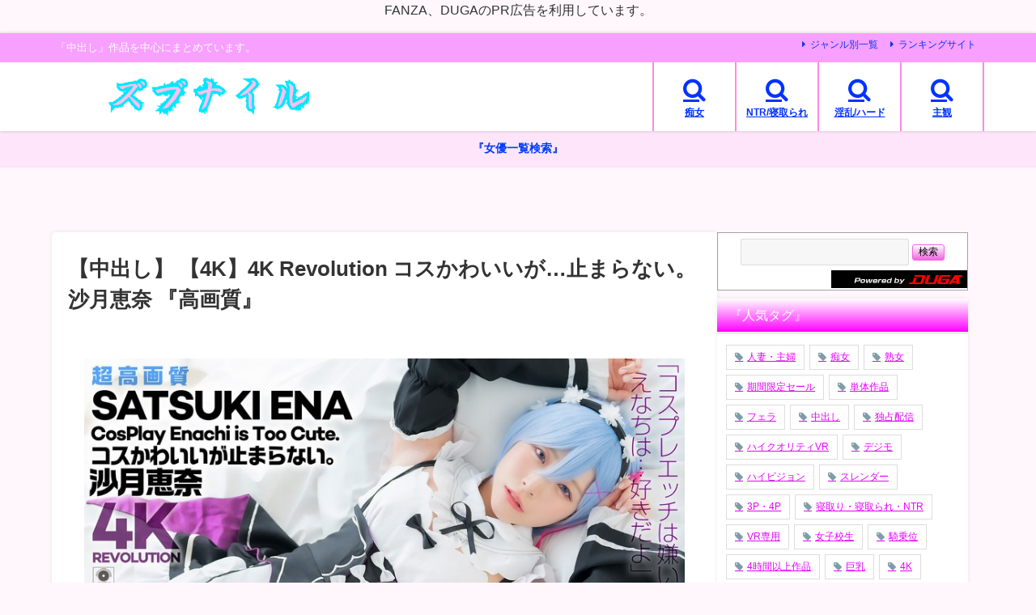

--- FILE ---
content_type: text/html; charset=UTF-8
request_url: https://zubnile.com/cspl00024/
body_size: 170383
content:
<!DOCTYPE html>
<html lang="ja">
<head>
<meta charset="utf-8">
<meta http-equiv="X-UA-Compatible" content="IE=edge">
<meta name="viewport" content="width=device-width, initial-scale=1" />
<title>【中出し】 【4K】4K Revolution コスかわいいが…止まらない。 沙月恵奈 『高画質』</title>
<meta name="description" content="完全版動画はこちら 発売日2023-12-23 10:00:00収録時間68分シリーズ4K Revolution　ジャンル手コキ　美乳　メイド　4K　ハイビジョン　独占配信　単体作品　中出し　バック　">
<meta name="thumbnail" content="https://zubnile.com/wp-content/uploads/2024/04/cspl00024jp-1-150x150.jpg" /><!-- Diver OGP -->
<meta property="og:locale" content="ja_JP" />
<meta property="og:title" content="【中出し】 【4K】4K Revolution コスかわいいが…止まらない。 沙月恵奈 『高画質』" />
<meta property="og:description" content="完全版動画はこちら 発売日2023-12-23 10:00:00収録時間68分シリーズ4K Revolution　ジャンル手コキ　美乳　メイド　4K　ハイビジョン　独占配信　単体作品　中出し　バック　" />
<meta property="og:type" content="article" />
<meta property="og:url" content="https://zubnile.com/cspl00024/" />
<meta property="og:image" content="https://zubnile.com/wp-content/uploads/2024/04/cspl00024jp-1.jpg" />
<meta property="og:site_name" content="ズブナイル" />
<meta name="twitter:site" content="nakayanpink" />
<meta name="twitter:card" content="summary_large_image" />
<meta name="twitter:title" content="【中出し】 【4K】4K Revolution コスかわいいが…止まらない。 沙月恵奈 『高画質』" />
<meta name="twitter:url" content="https://zubnile.com/cspl00024/" />
<meta name="twitter:description" content="完全版動画はこちら 発売日2023-12-23 10:00:00収録時間68分シリーズ4K Revolution　ジャンル手コキ　美乳　メイド　4K　ハイビジョン　独占配信　単体作品　中出し　バック　" />
<meta name="twitter:image" content="https://zubnile.com/wp-content/uploads/2024/04/cspl00024jp-1.jpg" />
<!-- / Diver OGP -->
<link rel="canonical" href="https://zubnile.com/cspl00024/">
<link rel="shortcut icon" href="https://zubnile.com/wp-content/uploads/2023/06/中出し.png">
<!--[if IE]>
		<link rel="shortcut icon" href="https://zubnile.com/wp-content/uploads/2023/06/中出し.png">
<![endif]-->
<link rel="apple-touch-icon" href="https://zubnile.com/wp-content/uploads/2023/06/中出し.png" />
<meta name='robots' content='max-image-preview' />
<link rel='dns-prefetch' href='//cdnjs.cloudflare.com' />
<link rel="alternate" type="application/rss+xml" title="ズブナイル &raquo; フィード" href="https://zubnile.com/feed/" />
<link rel="alternate" type="application/rss+xml" title="ズブナイル &raquo; コメントフィード" href="https://zubnile.com/comments/feed/" />
<link rel="alternate" type="application/rss+xml" title="ズブナイル &raquo; 【中出し】 【4K】4K Revolution コスかわいいが…止まらない。 沙月恵奈 『高画質』 のコメントのフィード" href="https://zubnile.com/cspl00024/feed/" />
<link rel="alternate" title="oEmbed (JSON)" type="application/json+oembed" href="https://zubnile.com/wp-json/oembed/1.0/embed?url=https%3A%2F%2Fzubnile.com%2Fcspl00024%2F" />
<link rel="alternate" title="oEmbed (XML)" type="text/xml+oembed" href="https://zubnile.com/wp-json/oembed/1.0/embed?url=https%3A%2F%2Fzubnile.com%2Fcspl00024%2F&#038;format=xml" />
<style id='wp-img-auto-sizes-contain-inline-css' type='text/css'>
img:is([sizes=auto i],[sizes^="auto," i]){contain-intrinsic-size:3000px 1500px}
/*# sourceURL=wp-img-auto-sizes-contain-inline-css */
</style>
<style id='wp-block-library-inline-css' type='text/css'>
:root{--wp-block-synced-color:#7a00df;--wp-block-synced-color--rgb:122,0,223;--wp-bound-block-color:var(--wp-block-synced-color);--wp-editor-canvas-background:#ddd;--wp-admin-theme-color:#007cba;--wp-admin-theme-color--rgb:0,124,186;--wp-admin-theme-color-darker-10:#006ba1;--wp-admin-theme-color-darker-10--rgb:0,107,160.5;--wp-admin-theme-color-darker-20:#005a87;--wp-admin-theme-color-darker-20--rgb:0,90,135;--wp-admin-border-width-focus:2px}@media (min-resolution:192dpi){:root{--wp-admin-border-width-focus:1.5px}}.wp-element-button{cursor:pointer}:root .has-very-light-gray-background-color{background-color:#eee}:root .has-very-dark-gray-background-color{background-color:#313131}:root .has-very-light-gray-color{color:#eee}:root .has-very-dark-gray-color{color:#313131}:root .has-vivid-green-cyan-to-vivid-cyan-blue-gradient-background{background:linear-gradient(135deg,#00d084,#0693e3)}:root .has-purple-crush-gradient-background{background:linear-gradient(135deg,#34e2e4,#4721fb 50%,#ab1dfe)}:root .has-hazy-dawn-gradient-background{background:linear-gradient(135deg,#faaca8,#dad0ec)}:root .has-subdued-olive-gradient-background{background:linear-gradient(135deg,#fafae1,#67a671)}:root .has-atomic-cream-gradient-background{background:linear-gradient(135deg,#fdd79a,#004a59)}:root .has-nightshade-gradient-background{background:linear-gradient(135deg,#330968,#31cdcf)}:root .has-midnight-gradient-background{background:linear-gradient(135deg,#020381,#2874fc)}:root{--wp--preset--font-size--normal:16px;--wp--preset--font-size--huge:42px}.has-regular-font-size{font-size:1em}.has-larger-font-size{font-size:2.625em}.has-normal-font-size{font-size:var(--wp--preset--font-size--normal)}.has-huge-font-size{font-size:var(--wp--preset--font-size--huge)}.has-text-align-center{text-align:center}.has-text-align-left{text-align:left}.has-text-align-right{text-align:right}.has-fit-text{white-space:nowrap!important}#end-resizable-editor-section{display:none}.aligncenter{clear:both}.items-justified-left{justify-content:flex-start}.items-justified-center{justify-content:center}.items-justified-right{justify-content:flex-end}.items-justified-space-between{justify-content:space-between}.screen-reader-text{border:0;clip-path:inset(50%);height:1px;margin:-1px;overflow:hidden;padding:0;position:absolute;width:1px;word-wrap:normal!important}.screen-reader-text:focus{background-color:#ddd;clip-path:none;color:#444;display:block;font-size:1em;height:auto;left:5px;line-height:normal;padding:15px 23px 14px;text-decoration:none;top:5px;width:auto;z-index:100000}html :where(.has-border-color){border-style:solid}html :where([style*=border-top-color]){border-top-style:solid}html :where([style*=border-right-color]){border-right-style:solid}html :where([style*=border-bottom-color]){border-bottom-style:solid}html :where([style*=border-left-color]){border-left-style:solid}html :where([style*=border-width]){border-style:solid}html :where([style*=border-top-width]){border-top-style:solid}html :where([style*=border-right-width]){border-right-style:solid}html :where([style*=border-bottom-width]){border-bottom-style:solid}html :where([style*=border-left-width]){border-left-style:solid}html :where(img[class*=wp-image-]){height:auto;max-width:100%}:where(figure){margin:0 0 1em}html :where(.is-position-sticky){--wp-admin--admin-bar--position-offset:var(--wp-admin--admin-bar--height,0px)}@media screen and (max-width:600px){html :where(.is-position-sticky){--wp-admin--admin-bar--position-offset:0px}}

/*# sourceURL=wp-block-library-inline-css */
</style><style id='wp-block-heading-inline-css' type='text/css'>
h1:where(.wp-block-heading).has-background,h2:where(.wp-block-heading).has-background,h3:where(.wp-block-heading).has-background,h4:where(.wp-block-heading).has-background,h5:where(.wp-block-heading).has-background,h6:where(.wp-block-heading).has-background{padding:1.25em 2.375em}h1.has-text-align-left[style*=writing-mode]:where([style*=vertical-lr]),h1.has-text-align-right[style*=writing-mode]:where([style*=vertical-rl]),h2.has-text-align-left[style*=writing-mode]:where([style*=vertical-lr]),h2.has-text-align-right[style*=writing-mode]:where([style*=vertical-rl]),h3.has-text-align-left[style*=writing-mode]:where([style*=vertical-lr]),h3.has-text-align-right[style*=writing-mode]:where([style*=vertical-rl]),h4.has-text-align-left[style*=writing-mode]:where([style*=vertical-lr]),h4.has-text-align-right[style*=writing-mode]:where([style*=vertical-rl]),h5.has-text-align-left[style*=writing-mode]:where([style*=vertical-lr]),h5.has-text-align-right[style*=writing-mode]:where([style*=vertical-rl]),h6.has-text-align-left[style*=writing-mode]:where([style*=vertical-lr]),h6.has-text-align-right[style*=writing-mode]:where([style*=vertical-rl]){rotate:180deg}
/*# sourceURL=https://zubnile.com/wp-includes/blocks/heading/style.min.css */
</style>
<style id='wp-block-image-inline-css' type='text/css'>
.wp-block-image>a,.wp-block-image>figure>a{display:inline-block}.wp-block-image img{box-sizing:border-box;height:auto;max-width:100%;vertical-align:bottom}@media not (prefers-reduced-motion){.wp-block-image img.hide{visibility:hidden}.wp-block-image img.show{animation:show-content-image .4s}}.wp-block-image[style*=border-radius] img,.wp-block-image[style*=border-radius]>a{border-radius:inherit}.wp-block-image.has-custom-border img{box-sizing:border-box}.wp-block-image.aligncenter{text-align:center}.wp-block-image.alignfull>a,.wp-block-image.alignwide>a{width:100%}.wp-block-image.alignfull img,.wp-block-image.alignwide img{height:auto;width:100%}.wp-block-image .aligncenter,.wp-block-image .alignleft,.wp-block-image .alignright,.wp-block-image.aligncenter,.wp-block-image.alignleft,.wp-block-image.alignright{display:table}.wp-block-image .aligncenter>figcaption,.wp-block-image .alignleft>figcaption,.wp-block-image .alignright>figcaption,.wp-block-image.aligncenter>figcaption,.wp-block-image.alignleft>figcaption,.wp-block-image.alignright>figcaption{caption-side:bottom;display:table-caption}.wp-block-image .alignleft{float:left;margin:.5em 1em .5em 0}.wp-block-image .alignright{float:right;margin:.5em 0 .5em 1em}.wp-block-image .aligncenter{margin-left:auto;margin-right:auto}.wp-block-image :where(figcaption){margin-bottom:1em;margin-top:.5em}.wp-block-image.is-style-circle-mask img{border-radius:9999px}@supports ((-webkit-mask-image:none) or (mask-image:none)) or (-webkit-mask-image:none){.wp-block-image.is-style-circle-mask img{border-radius:0;-webkit-mask-image:url('data:image/svg+xml;utf8,<svg viewBox="0 0 100 100" xmlns="http://www.w3.org/2000/svg"><circle cx="50" cy="50" r="50"/></svg>');mask-image:url('data:image/svg+xml;utf8,<svg viewBox="0 0 100 100" xmlns="http://www.w3.org/2000/svg"><circle cx="50" cy="50" r="50"/></svg>');mask-mode:alpha;-webkit-mask-position:center;mask-position:center;-webkit-mask-repeat:no-repeat;mask-repeat:no-repeat;-webkit-mask-size:contain;mask-size:contain}}:root :where(.wp-block-image.is-style-rounded img,.wp-block-image .is-style-rounded img){border-radius:9999px}.wp-block-image figure{margin:0}.wp-lightbox-container{display:flex;flex-direction:column;position:relative}.wp-lightbox-container img{cursor:zoom-in}.wp-lightbox-container img:hover+button{opacity:1}.wp-lightbox-container button{align-items:center;backdrop-filter:blur(16px) saturate(180%);background-color:#5a5a5a40;border:none;border-radius:4px;cursor:zoom-in;display:flex;height:20px;justify-content:center;opacity:0;padding:0;position:absolute;right:16px;text-align:center;top:16px;width:20px;z-index:100}@media not (prefers-reduced-motion){.wp-lightbox-container button{transition:opacity .2s ease}}.wp-lightbox-container button:focus-visible{outline:3px auto #5a5a5a40;outline:3px auto -webkit-focus-ring-color;outline-offset:3px}.wp-lightbox-container button:hover{cursor:pointer;opacity:1}.wp-lightbox-container button:focus{opacity:1}.wp-lightbox-container button:focus,.wp-lightbox-container button:hover,.wp-lightbox-container button:not(:hover):not(:active):not(.has-background){background-color:#5a5a5a40;border:none}.wp-lightbox-overlay{box-sizing:border-box;cursor:zoom-out;height:100vh;left:0;overflow:hidden;position:fixed;top:0;visibility:hidden;width:100%;z-index:100000}.wp-lightbox-overlay .close-button{align-items:center;cursor:pointer;display:flex;justify-content:center;min-height:40px;min-width:40px;padding:0;position:absolute;right:calc(env(safe-area-inset-right) + 16px);top:calc(env(safe-area-inset-top) + 16px);z-index:5000000}.wp-lightbox-overlay .close-button:focus,.wp-lightbox-overlay .close-button:hover,.wp-lightbox-overlay .close-button:not(:hover):not(:active):not(.has-background){background:none;border:none}.wp-lightbox-overlay .lightbox-image-container{height:var(--wp--lightbox-container-height);left:50%;overflow:hidden;position:absolute;top:50%;transform:translate(-50%,-50%);transform-origin:top left;width:var(--wp--lightbox-container-width);z-index:9999999999}.wp-lightbox-overlay .wp-block-image{align-items:center;box-sizing:border-box;display:flex;height:100%;justify-content:center;margin:0;position:relative;transform-origin:0 0;width:100%;z-index:3000000}.wp-lightbox-overlay .wp-block-image img{height:var(--wp--lightbox-image-height);min-height:var(--wp--lightbox-image-height);min-width:var(--wp--lightbox-image-width);width:var(--wp--lightbox-image-width)}.wp-lightbox-overlay .wp-block-image figcaption{display:none}.wp-lightbox-overlay button{background:none;border:none}.wp-lightbox-overlay .scrim{background-color:#fff;height:100%;opacity:.9;position:absolute;width:100%;z-index:2000000}.wp-lightbox-overlay.active{visibility:visible}@media not (prefers-reduced-motion){.wp-lightbox-overlay.active{animation:turn-on-visibility .25s both}.wp-lightbox-overlay.active img{animation:turn-on-visibility .35s both}.wp-lightbox-overlay.show-closing-animation:not(.active){animation:turn-off-visibility .35s both}.wp-lightbox-overlay.show-closing-animation:not(.active) img{animation:turn-off-visibility .25s both}.wp-lightbox-overlay.zoom.active{animation:none;opacity:1;visibility:visible}.wp-lightbox-overlay.zoom.active .lightbox-image-container{animation:lightbox-zoom-in .4s}.wp-lightbox-overlay.zoom.active .lightbox-image-container img{animation:none}.wp-lightbox-overlay.zoom.active .scrim{animation:turn-on-visibility .4s forwards}.wp-lightbox-overlay.zoom.show-closing-animation:not(.active){animation:none}.wp-lightbox-overlay.zoom.show-closing-animation:not(.active) .lightbox-image-container{animation:lightbox-zoom-out .4s}.wp-lightbox-overlay.zoom.show-closing-animation:not(.active) .lightbox-image-container img{animation:none}.wp-lightbox-overlay.zoom.show-closing-animation:not(.active) .scrim{animation:turn-off-visibility .4s forwards}}@keyframes show-content-image{0%{visibility:hidden}99%{visibility:hidden}to{visibility:visible}}@keyframes turn-on-visibility{0%{opacity:0}to{opacity:1}}@keyframes turn-off-visibility{0%{opacity:1;visibility:visible}99%{opacity:0;visibility:visible}to{opacity:0;visibility:hidden}}@keyframes lightbox-zoom-in{0%{transform:translate(calc((-100vw + var(--wp--lightbox-scrollbar-width))/2 + var(--wp--lightbox-initial-left-position)),calc(-50vh + var(--wp--lightbox-initial-top-position))) scale(var(--wp--lightbox-scale))}to{transform:translate(-50%,-50%) scale(1)}}@keyframes lightbox-zoom-out{0%{transform:translate(-50%,-50%) scale(1);visibility:visible}99%{visibility:visible}to{transform:translate(calc((-100vw + var(--wp--lightbox-scrollbar-width))/2 + var(--wp--lightbox-initial-left-position)),calc(-50vh + var(--wp--lightbox-initial-top-position))) scale(var(--wp--lightbox-scale));visibility:hidden}}
/*# sourceURL=https://zubnile.com/wp-includes/blocks/image/style.min.css */
</style>
<style id='wp-block-paragraph-inline-css' type='text/css'>
.is-small-text{font-size:.875em}.is-regular-text{font-size:1em}.is-large-text{font-size:2.25em}.is-larger-text{font-size:3em}.has-drop-cap:not(:focus):first-letter{float:left;font-size:8.4em;font-style:normal;font-weight:100;line-height:.68;margin:.05em .1em 0 0;text-transform:uppercase}body.rtl .has-drop-cap:not(:focus):first-letter{float:none;margin-left:.1em}p.has-drop-cap.has-background{overflow:hidden}:root :where(p.has-background){padding:1.25em 2.375em}:where(p.has-text-color:not(.has-link-color)) a{color:inherit}p.has-text-align-left[style*="writing-mode:vertical-lr"],p.has-text-align-right[style*="writing-mode:vertical-rl"]{rotate:180deg}
/*# sourceURL=https://zubnile.com/wp-includes/blocks/paragraph/style.min.css */
</style>
<style id='wp-block-table-inline-css' type='text/css'>
.wp-block-table{overflow-x:auto}.wp-block-table table{border-collapse:collapse;width:100%}.wp-block-table thead{border-bottom:3px solid}.wp-block-table tfoot{border-top:3px solid}.wp-block-table td,.wp-block-table th{border:1px solid;padding:.5em}.wp-block-table .has-fixed-layout{table-layout:fixed;width:100%}.wp-block-table .has-fixed-layout td,.wp-block-table .has-fixed-layout th{word-break:break-word}.wp-block-table.aligncenter,.wp-block-table.alignleft,.wp-block-table.alignright{display:table;width:auto}.wp-block-table.aligncenter td,.wp-block-table.aligncenter th,.wp-block-table.alignleft td,.wp-block-table.alignleft th,.wp-block-table.alignright td,.wp-block-table.alignright th{word-break:break-word}.wp-block-table .has-subtle-light-gray-background-color{background-color:#f3f4f5}.wp-block-table .has-subtle-pale-green-background-color{background-color:#e9fbe5}.wp-block-table .has-subtle-pale-blue-background-color{background-color:#e7f5fe}.wp-block-table .has-subtle-pale-pink-background-color{background-color:#fcf0ef}.wp-block-table.is-style-stripes{background-color:initial;border-collapse:inherit;border-spacing:0}.wp-block-table.is-style-stripes tbody tr:nth-child(odd){background-color:#f0f0f0}.wp-block-table.is-style-stripes.has-subtle-light-gray-background-color tbody tr:nth-child(odd){background-color:#f3f4f5}.wp-block-table.is-style-stripes.has-subtle-pale-green-background-color tbody tr:nth-child(odd){background-color:#e9fbe5}.wp-block-table.is-style-stripes.has-subtle-pale-blue-background-color tbody tr:nth-child(odd){background-color:#e7f5fe}.wp-block-table.is-style-stripes.has-subtle-pale-pink-background-color tbody tr:nth-child(odd){background-color:#fcf0ef}.wp-block-table.is-style-stripes td,.wp-block-table.is-style-stripes th{border-color:#0000}.wp-block-table.is-style-stripes{border-bottom:1px solid #f0f0f0}.wp-block-table .has-border-color td,.wp-block-table .has-border-color th,.wp-block-table .has-border-color tr,.wp-block-table .has-border-color>*{border-color:inherit}.wp-block-table table[style*=border-top-color] tr:first-child,.wp-block-table table[style*=border-top-color] tr:first-child td,.wp-block-table table[style*=border-top-color] tr:first-child th,.wp-block-table table[style*=border-top-color]>*,.wp-block-table table[style*=border-top-color]>* td,.wp-block-table table[style*=border-top-color]>* th{border-top-color:inherit}.wp-block-table table[style*=border-top-color] tr:not(:first-child){border-top-color:initial}.wp-block-table table[style*=border-right-color] td:last-child,.wp-block-table table[style*=border-right-color] th,.wp-block-table table[style*=border-right-color] tr,.wp-block-table table[style*=border-right-color]>*{border-right-color:inherit}.wp-block-table table[style*=border-bottom-color] tr:last-child,.wp-block-table table[style*=border-bottom-color] tr:last-child td,.wp-block-table table[style*=border-bottom-color] tr:last-child th,.wp-block-table table[style*=border-bottom-color]>*,.wp-block-table table[style*=border-bottom-color]>* td,.wp-block-table table[style*=border-bottom-color]>* th{border-bottom-color:inherit}.wp-block-table table[style*=border-bottom-color] tr:not(:last-child){border-bottom-color:initial}.wp-block-table table[style*=border-left-color] td:first-child,.wp-block-table table[style*=border-left-color] th,.wp-block-table table[style*=border-left-color] tr,.wp-block-table table[style*=border-left-color]>*{border-left-color:inherit}.wp-block-table table[style*=border-style] td,.wp-block-table table[style*=border-style] th,.wp-block-table table[style*=border-style] tr,.wp-block-table table[style*=border-style]>*{border-style:inherit}.wp-block-table table[style*=border-width] td,.wp-block-table table[style*=border-width] th,.wp-block-table table[style*=border-width] tr,.wp-block-table table[style*=border-width]>*{border-style:inherit;border-width:inherit}
/*# sourceURL=https://zubnile.com/wp-includes/blocks/table/style.min.css */
</style>
<style id='global-styles-inline-css' type='text/css'>
:root{--wp--preset--aspect-ratio--square: 1;--wp--preset--aspect-ratio--4-3: 4/3;--wp--preset--aspect-ratio--3-4: 3/4;--wp--preset--aspect-ratio--3-2: 3/2;--wp--preset--aspect-ratio--2-3: 2/3;--wp--preset--aspect-ratio--16-9: 16/9;--wp--preset--aspect-ratio--9-16: 9/16;--wp--preset--color--black: #000000;--wp--preset--color--cyan-bluish-gray: #abb8c3;--wp--preset--color--white: #ffffff;--wp--preset--color--pale-pink: #f78da7;--wp--preset--color--vivid-red: #cf2e2e;--wp--preset--color--luminous-vivid-orange: #ff6900;--wp--preset--color--luminous-vivid-amber: #fcb900;--wp--preset--color--light-green-cyan: #7bdcb5;--wp--preset--color--vivid-green-cyan: #00d084;--wp--preset--color--pale-cyan-blue: #8ed1fc;--wp--preset--color--vivid-cyan-blue: #0693e3;--wp--preset--color--vivid-purple: #9b51e0;--wp--preset--color--light-blue: #70b8f1;--wp--preset--color--light-red: #ff8178;--wp--preset--color--light-green: #2ac113;--wp--preset--color--light-yellow: #ffe822;--wp--preset--color--light-orange: #ffa30d;--wp--preset--color--blue: #00f;--wp--preset--color--red: #f00;--wp--preset--color--purple: #674970;--wp--preset--color--gray: #ccc;--wp--preset--gradient--vivid-cyan-blue-to-vivid-purple: linear-gradient(135deg,rgb(6,147,227) 0%,rgb(155,81,224) 100%);--wp--preset--gradient--light-green-cyan-to-vivid-green-cyan: linear-gradient(135deg,rgb(122,220,180) 0%,rgb(0,208,130) 100%);--wp--preset--gradient--luminous-vivid-amber-to-luminous-vivid-orange: linear-gradient(135deg,rgb(252,185,0) 0%,rgb(255,105,0) 100%);--wp--preset--gradient--luminous-vivid-orange-to-vivid-red: linear-gradient(135deg,rgb(255,105,0) 0%,rgb(207,46,46) 100%);--wp--preset--gradient--very-light-gray-to-cyan-bluish-gray: linear-gradient(135deg,rgb(238,238,238) 0%,rgb(169,184,195) 100%);--wp--preset--gradient--cool-to-warm-spectrum: linear-gradient(135deg,rgb(74,234,220) 0%,rgb(151,120,209) 20%,rgb(207,42,186) 40%,rgb(238,44,130) 60%,rgb(251,105,98) 80%,rgb(254,248,76) 100%);--wp--preset--gradient--blush-light-purple: linear-gradient(135deg,rgb(255,206,236) 0%,rgb(152,150,240) 100%);--wp--preset--gradient--blush-bordeaux: linear-gradient(135deg,rgb(254,205,165) 0%,rgb(254,45,45) 50%,rgb(107,0,62) 100%);--wp--preset--gradient--luminous-dusk: linear-gradient(135deg,rgb(255,203,112) 0%,rgb(199,81,192) 50%,rgb(65,88,208) 100%);--wp--preset--gradient--pale-ocean: linear-gradient(135deg,rgb(255,245,203) 0%,rgb(182,227,212) 50%,rgb(51,167,181) 100%);--wp--preset--gradient--electric-grass: linear-gradient(135deg,rgb(202,248,128) 0%,rgb(113,206,126) 100%);--wp--preset--gradient--midnight: linear-gradient(135deg,rgb(2,3,129) 0%,rgb(40,116,252) 100%);--wp--preset--font-size--small: .8em;--wp--preset--font-size--medium: 1em;--wp--preset--font-size--large: 1.2em;--wp--preset--font-size--x-large: 42px;--wp--preset--font-size--xlarge: 1.5em;--wp--preset--font-size--xxlarge: 2em;--wp--preset--spacing--20: 0.44rem;--wp--preset--spacing--30: 0.67rem;--wp--preset--spacing--40: 1rem;--wp--preset--spacing--50: 1.5rem;--wp--preset--spacing--60: 2.25rem;--wp--preset--spacing--70: 3.38rem;--wp--preset--spacing--80: 5.06rem;--wp--preset--shadow--natural: 6px 6px 9px rgba(0, 0, 0, 0.2);--wp--preset--shadow--deep: 12px 12px 50px rgba(0, 0, 0, 0.4);--wp--preset--shadow--sharp: 6px 6px 0px rgba(0, 0, 0, 0.2);--wp--preset--shadow--outlined: 6px 6px 0px -3px rgb(255, 255, 255), 6px 6px rgb(0, 0, 0);--wp--preset--shadow--crisp: 6px 6px 0px rgb(0, 0, 0);--wp--custom--spacing--small: max(1.25rem, 5vw);--wp--custom--spacing--medium: clamp(2rem, 8vw, calc(4 * var(--wp--style--block-gap)));--wp--custom--spacing--large: clamp(4rem, 10vw, 8rem);--wp--custom--spacing--outer: var(--wp--custom--spacing--small, 1.25rem);--wp--custom--typography--font-size--huge: clamp(2.25rem, 4vw, 2.75rem);--wp--custom--typography--font-size--gigantic: clamp(2.75rem, 6vw, 3.25rem);--wp--custom--typography--font-size--colossal: clamp(3.25rem, 8vw, 6.25rem);--wp--custom--typography--line-height--tiny: 1.15;--wp--custom--typography--line-height--small: 1.2;--wp--custom--typography--line-height--medium: 1.4;--wp--custom--typography--line-height--normal: 1.6;}:root { --wp--style--global--content-size: 769px;--wp--style--global--wide-size: 1240px; }:where(body) { margin: 0; }.wp-site-blocks > .alignleft { float: left; margin-right: 2em; }.wp-site-blocks > .alignright { float: right; margin-left: 2em; }.wp-site-blocks > .aligncenter { justify-content: center; margin-left: auto; margin-right: auto; }:where(.wp-site-blocks) > * { margin-block-start: 1.5em; margin-block-end: 0; }:where(.wp-site-blocks) > :first-child { margin-block-start: 0; }:where(.wp-site-blocks) > :last-child { margin-block-end: 0; }:root { --wp--style--block-gap: 1.5em; }:root :where(.is-layout-flow) > :first-child{margin-block-start: 0;}:root :where(.is-layout-flow) > :last-child{margin-block-end: 0;}:root :where(.is-layout-flow) > *{margin-block-start: 1.5em;margin-block-end: 0;}:root :where(.is-layout-constrained) > :first-child{margin-block-start: 0;}:root :where(.is-layout-constrained) > :last-child{margin-block-end: 0;}:root :where(.is-layout-constrained) > *{margin-block-start: 1.5em;margin-block-end: 0;}:root :where(.is-layout-flex){gap: 1.5em;}:root :where(.is-layout-grid){gap: 1.5em;}.is-layout-flow > .alignleft{float: left;margin-inline-start: 0;margin-inline-end: 2em;}.is-layout-flow > .alignright{float: right;margin-inline-start: 2em;margin-inline-end: 0;}.is-layout-flow > .aligncenter{margin-left: auto !important;margin-right: auto !important;}.is-layout-constrained > .alignleft{float: left;margin-inline-start: 0;margin-inline-end: 2em;}.is-layout-constrained > .alignright{float: right;margin-inline-start: 2em;margin-inline-end: 0;}.is-layout-constrained > .aligncenter{margin-left: auto !important;margin-right: auto !important;}.is-layout-constrained > :where(:not(.alignleft):not(.alignright):not(.alignfull)){max-width: var(--wp--style--global--content-size);margin-left: auto !important;margin-right: auto !important;}.is-layout-constrained > .alignwide{max-width: var(--wp--style--global--wide-size);}body .is-layout-flex{display: flex;}.is-layout-flex{flex-wrap: wrap;align-items: center;}.is-layout-flex > :is(*, div){margin: 0;}body .is-layout-grid{display: grid;}.is-layout-grid > :is(*, div){margin: 0;}body{padding-top: 0px;padding-right: 0px;padding-bottom: 0px;padding-left: 0px;}:root :where(.wp-element-button, .wp-block-button__link){background-color: #32373c;border-width: 0;color: #fff;font-family: inherit;font-size: inherit;font-style: inherit;font-weight: inherit;letter-spacing: inherit;line-height: inherit;padding-top: calc(0.667em + 2px);padding-right: calc(1.333em + 2px);padding-bottom: calc(0.667em + 2px);padding-left: calc(1.333em + 2px);text-decoration: none;text-transform: inherit;}.has-black-color{color: var(--wp--preset--color--black) !important;}.has-cyan-bluish-gray-color{color: var(--wp--preset--color--cyan-bluish-gray) !important;}.has-white-color{color: var(--wp--preset--color--white) !important;}.has-pale-pink-color{color: var(--wp--preset--color--pale-pink) !important;}.has-vivid-red-color{color: var(--wp--preset--color--vivid-red) !important;}.has-luminous-vivid-orange-color{color: var(--wp--preset--color--luminous-vivid-orange) !important;}.has-luminous-vivid-amber-color{color: var(--wp--preset--color--luminous-vivid-amber) !important;}.has-light-green-cyan-color{color: var(--wp--preset--color--light-green-cyan) !important;}.has-vivid-green-cyan-color{color: var(--wp--preset--color--vivid-green-cyan) !important;}.has-pale-cyan-blue-color{color: var(--wp--preset--color--pale-cyan-blue) !important;}.has-vivid-cyan-blue-color{color: var(--wp--preset--color--vivid-cyan-blue) !important;}.has-vivid-purple-color{color: var(--wp--preset--color--vivid-purple) !important;}.has-light-blue-color{color: var(--wp--preset--color--light-blue) !important;}.has-light-red-color{color: var(--wp--preset--color--light-red) !important;}.has-light-green-color{color: var(--wp--preset--color--light-green) !important;}.has-light-yellow-color{color: var(--wp--preset--color--light-yellow) !important;}.has-light-orange-color{color: var(--wp--preset--color--light-orange) !important;}.has-blue-color{color: var(--wp--preset--color--blue) !important;}.has-red-color{color: var(--wp--preset--color--red) !important;}.has-purple-color{color: var(--wp--preset--color--purple) !important;}.has-gray-color{color: var(--wp--preset--color--gray) !important;}.has-black-background-color{background-color: var(--wp--preset--color--black) !important;}.has-cyan-bluish-gray-background-color{background-color: var(--wp--preset--color--cyan-bluish-gray) !important;}.has-white-background-color{background-color: var(--wp--preset--color--white) !important;}.has-pale-pink-background-color{background-color: var(--wp--preset--color--pale-pink) !important;}.has-vivid-red-background-color{background-color: var(--wp--preset--color--vivid-red) !important;}.has-luminous-vivid-orange-background-color{background-color: var(--wp--preset--color--luminous-vivid-orange) !important;}.has-luminous-vivid-amber-background-color{background-color: var(--wp--preset--color--luminous-vivid-amber) !important;}.has-light-green-cyan-background-color{background-color: var(--wp--preset--color--light-green-cyan) !important;}.has-vivid-green-cyan-background-color{background-color: var(--wp--preset--color--vivid-green-cyan) !important;}.has-pale-cyan-blue-background-color{background-color: var(--wp--preset--color--pale-cyan-blue) !important;}.has-vivid-cyan-blue-background-color{background-color: var(--wp--preset--color--vivid-cyan-blue) !important;}.has-vivid-purple-background-color{background-color: var(--wp--preset--color--vivid-purple) !important;}.has-light-blue-background-color{background-color: var(--wp--preset--color--light-blue) !important;}.has-light-red-background-color{background-color: var(--wp--preset--color--light-red) !important;}.has-light-green-background-color{background-color: var(--wp--preset--color--light-green) !important;}.has-light-yellow-background-color{background-color: var(--wp--preset--color--light-yellow) !important;}.has-light-orange-background-color{background-color: var(--wp--preset--color--light-orange) !important;}.has-blue-background-color{background-color: var(--wp--preset--color--blue) !important;}.has-red-background-color{background-color: var(--wp--preset--color--red) !important;}.has-purple-background-color{background-color: var(--wp--preset--color--purple) !important;}.has-gray-background-color{background-color: var(--wp--preset--color--gray) !important;}.has-black-border-color{border-color: var(--wp--preset--color--black) !important;}.has-cyan-bluish-gray-border-color{border-color: var(--wp--preset--color--cyan-bluish-gray) !important;}.has-white-border-color{border-color: var(--wp--preset--color--white) !important;}.has-pale-pink-border-color{border-color: var(--wp--preset--color--pale-pink) !important;}.has-vivid-red-border-color{border-color: var(--wp--preset--color--vivid-red) !important;}.has-luminous-vivid-orange-border-color{border-color: var(--wp--preset--color--luminous-vivid-orange) !important;}.has-luminous-vivid-amber-border-color{border-color: var(--wp--preset--color--luminous-vivid-amber) !important;}.has-light-green-cyan-border-color{border-color: var(--wp--preset--color--light-green-cyan) !important;}.has-vivid-green-cyan-border-color{border-color: var(--wp--preset--color--vivid-green-cyan) !important;}.has-pale-cyan-blue-border-color{border-color: var(--wp--preset--color--pale-cyan-blue) !important;}.has-vivid-cyan-blue-border-color{border-color: var(--wp--preset--color--vivid-cyan-blue) !important;}.has-vivid-purple-border-color{border-color: var(--wp--preset--color--vivid-purple) !important;}.has-light-blue-border-color{border-color: var(--wp--preset--color--light-blue) !important;}.has-light-red-border-color{border-color: var(--wp--preset--color--light-red) !important;}.has-light-green-border-color{border-color: var(--wp--preset--color--light-green) !important;}.has-light-yellow-border-color{border-color: var(--wp--preset--color--light-yellow) !important;}.has-light-orange-border-color{border-color: var(--wp--preset--color--light-orange) !important;}.has-blue-border-color{border-color: var(--wp--preset--color--blue) !important;}.has-red-border-color{border-color: var(--wp--preset--color--red) !important;}.has-purple-border-color{border-color: var(--wp--preset--color--purple) !important;}.has-gray-border-color{border-color: var(--wp--preset--color--gray) !important;}.has-vivid-cyan-blue-to-vivid-purple-gradient-background{background: var(--wp--preset--gradient--vivid-cyan-blue-to-vivid-purple) !important;}.has-light-green-cyan-to-vivid-green-cyan-gradient-background{background: var(--wp--preset--gradient--light-green-cyan-to-vivid-green-cyan) !important;}.has-luminous-vivid-amber-to-luminous-vivid-orange-gradient-background{background: var(--wp--preset--gradient--luminous-vivid-amber-to-luminous-vivid-orange) !important;}.has-luminous-vivid-orange-to-vivid-red-gradient-background{background: var(--wp--preset--gradient--luminous-vivid-orange-to-vivid-red) !important;}.has-very-light-gray-to-cyan-bluish-gray-gradient-background{background: var(--wp--preset--gradient--very-light-gray-to-cyan-bluish-gray) !important;}.has-cool-to-warm-spectrum-gradient-background{background: var(--wp--preset--gradient--cool-to-warm-spectrum) !important;}.has-blush-light-purple-gradient-background{background: var(--wp--preset--gradient--blush-light-purple) !important;}.has-blush-bordeaux-gradient-background{background: var(--wp--preset--gradient--blush-bordeaux) !important;}.has-luminous-dusk-gradient-background{background: var(--wp--preset--gradient--luminous-dusk) !important;}.has-pale-ocean-gradient-background{background: var(--wp--preset--gradient--pale-ocean) !important;}.has-electric-grass-gradient-background{background: var(--wp--preset--gradient--electric-grass) !important;}.has-midnight-gradient-background{background: var(--wp--preset--gradient--midnight) !important;}.has-small-font-size{font-size: var(--wp--preset--font-size--small) !important;}.has-medium-font-size{font-size: var(--wp--preset--font-size--medium) !important;}.has-large-font-size{font-size: var(--wp--preset--font-size--large) !important;}.has-x-large-font-size{font-size: var(--wp--preset--font-size--x-large) !important;}.has-xlarge-font-size{font-size: var(--wp--preset--font-size--xlarge) !important;}.has-xxlarge-font-size{font-size: var(--wp--preset--font-size--xxlarge) !important;}
/*# sourceURL=global-styles-inline-css */
</style>

<link rel='stylesheet'  href='https://zubnile.com/wp-content/plugins/contact-form-7/includes/css/styles.css?ver=6.1.4&#038;theme=6.1.11'  media='all'>
<link rel='stylesheet'  href='https://zubnile.com/wp-content/themes/diver/css/style.min.css?ver=6.9&#038;theme=6.1.11'  media='all'>
<link rel='stylesheet'  href='https://zubnile.com/wp-content/themes/diver_child/style.css?theme=6.1.11'  media='all'>
<script type="text/javascript"src="https://zubnile.com/wp-includes/js/jquery/jquery.min.js?ver=3.7.1&amp;theme=6.1.11" id="jquery-core-js"></script>
<script type="text/javascript"src="https://zubnile.com/wp-includes/js/jquery/jquery-migrate.min.js?ver=3.4.1&amp;theme=6.1.11" id="jquery-migrate-js"></script>
<link rel="https://api.w.org/" href="https://zubnile.com/wp-json/" /><link rel="alternate" title="JSON" type="application/json" href="https://zubnile.com/wp-json/wp/v2/posts/38381" /><link rel="EditURI" type="application/rsd+xml" title="RSD" href="https://zubnile.com/xmlrpc.php?rsd" />
<meta name="generator" content="WordPress 6.9" />
<link rel='shortlink' href='https://zubnile.com/?p=38381' />
      <script>
      (function(i,s,o,g,r,a,m){i['GoogleAnalyticsObject']=r;i[r]=i[r]||function(){(i[r].q=i[r].q||[]).push(arguments)},i[r].l=1*new Date();a=s.createElement(o),m=s.getElementsByTagName(o)[0];a.async=1;a.src=g;m.parentNode.insertBefore(a,m)})(window,document,'script','//www.google-analytics.com/analytics.js','ga');ga('create',"G-PEM3SHNG0Q",'auto');ga('send','pageview');</script>
      <!-- Google tag (gtag.js) -->
<script async src="https://www.googletagmanager.com/gtag/js?id=G-PEM3SHNG0Q"></script>
<script>
  window.dataLayer = window.dataLayer || [];
  function gtag(){dataLayer.push(arguments);}
  gtag('js', new Date());

  gtag('config', 'G-PEM3SHNG0Q');
</script>


<!-- 逆アクセスランキングツール -->
<script type="text/javascript">
<!--
var blzPa='rank',blzUa='7411',blzTa='3607';
-->
</script>
<script src="//js.blozoo.info/js/ranktool/analyze.js"></script>

<!-- https://blozoo.com/ -->


<meta name="referrer" content="unsafe-url"><script type="application/ld+json" class="json-ld">[
    {
        "@context": "https://schema.org",
        "@type": "BlogPosting",
        "mainEntityOfPage": {
            "@type": "WebPage",
            "@id": "https://zubnile.com/cspl00024/"
        },
        "headline": "【中出し】 【4K】4K Revolution コスかわいいが…止まらない。 沙月恵奈 『高画質』",
        "image": [
            "https://zubnile.com/wp-content/uploads/2024/04/cspl00024jp-1.jpg",
            "https://zubnile.com/wp-content/uploads/2024/04/cspl00024jp-1-221x300.jpg",
            "https://zubnile.com/wp-content/uploads/2024/04/cspl00024jp-1-150x150.jpg"
        ],
        "description": "完全版動画はこちら 発売日2023-12-23 10:00:00収録時間68分シリーズ4K Revolution　ジャンル手コキ　美乳　メイド　4K　ハイビジョン　独占配信　単体作品　中出し　バック　",
        "datePublished": "2024-04-25T02:07:15+09:00",
        "dateModified": "2024-04-25T02:07:15+09:00",
        "articleSection": [
            "沙月恵奈"
        ],
        "author": {
            "@type": "Person",
            "name": "nakachan",
            "url": "https://zubnile.com/author/nakachan/"
        },
        "publisher": {
            "@context": "http://schema.org",
            "@type": "Organization",
            "name": "ズブナイル",
            "description": "「中出し」作品を中心にまとめています。",
            "logo": {
                "@type": "ImageObject",
                "url": "https://zubnile.com/wp-content/uploads/2024/02/ズブナイル-3.png"
            }
        }
    }
]</script>
<style>body{background-image:url('');}</style> <style> #onlynav ul ul,#nav_fixed #nav ul ul,.header-logo #nav ul ul {visibility:hidden;opacity:0;transition:.2s ease-in-out;transform:translateY(10px);}#onlynav ul ul ul,#nav_fixed #nav ul ul ul,.header-logo #nav ul ul ul {transform:translateX(-20px) translateY(0);}#onlynav ul li:hover > ul,#nav_fixed #nav ul li:hover > ul,.header-logo #nav ul li:hover > ul{visibility:visible;opacity:1;transform:translateY(0);}#onlynav ul ul li:hover > ul,#nav_fixed #nav ul ul li:hover > ul,.header-logo #nav ul ul li:hover > ul{transform:translateX(0) translateY(0);}</style><style>body{background-color:#fff7fc;color:#333333;}:where(a){color:#333355;}:where(a):hover{color:#f568f9}:where(.content){color:#000;}:where(.content) a{color:#0072ff;}:where(.content) a:hover{color:#f265df;}.header-wrap,#header ul.sub-menu, #header ul.children,#scrollnav,.description_sp{background:#ffffff;color:#333333}.header-wrap a,#scrollnav a,div.logo_title{color:#333355;}.header-wrap a:hover,div.logo_title:hover{color:#d400ff}.drawer-nav-btn span{background-color:#333355;}.drawer-nav-btn:before,.drawer-nav-btn:after {border-color:#333355;}#scrollnav ul li a{background:#ffe5f9;color:#0033ff}.header_small_menu{background:#f8a0ff;color:#fff}.header_small_menu a{color:#0033ff}.header_small_menu a:hover{color:#ffffff}#nav_fixed.fixed, #nav_fixed #nav ul ul{background:#ffffff;color:#333333}#nav_fixed.fixed a,#nav_fixed .logo_title{color:#333355}#nav_fixed.fixed a:hover{color:#0072ff}#nav_fixed .drawer-nav-btn:before,#nav_fixed .drawer-nav-btn:after{border-color:#333355;}#nav_fixed .drawer-nav-btn span{background-color:#333355;}#onlynav{background:#ffe5f9;color:#0072ff}#onlynav ul li a{color:#0072ff}#onlynav ul ul.sub-menu{background:#ffe5f9}#onlynav div > ul > li > a:before{border-color:#0072ff}#onlynav ul > li:hover > a:hover,#onlynav ul>li:hover>a,#onlynav ul>li:hover li:hover>a,#onlynav ul li:hover ul li ul li:hover > a{background:#e8e8e8;color:#ff3ade}#onlynav ul li ul li ul:before{border-left-color:#ff3ade}#onlynav ul li:last-child ul li ul:before{border-right-color:#ff3ade}#bigfooter{background:#fff;color:#333333}#bigfooter a{color:#333355}#bigfooter a:hover{color:#0072ff}#footer{background:#fff;color:#999}#footer a{color:#333355}#footer a:hover{color:#0072ff}#sidebar .widget{background:#fff;color:#333;}#sidebar .widget a{color:#e500ff;}#sidebar .widget a:hover{color:#ff00e5;}.post-box-contents,#main-wrap #pickup_posts_container img,.hentry, #single-main .post-sub,.navigation,.single_thumbnail,.in_loop,#breadcrumb,.pickup-cat-list,.maintop-widget, .mainbottom-widget,#share_plz,.sticky-post-box,.catpage_content_wrap,.cat-post-main{background:#fff;}.post-box{border-color:#eee;}.drawer_content_title,.searchbox_content_title{background:#eee;color:#333;}.drawer-nav,#header_search{background:#ffffff}.drawer-nav,.drawer-nav a,#header_search,#header_search a{color:#ff3ade}#footer_sticky_menu{background:rgba(255,255,255,.8)}.footermenu_col{background:rgba(255,255,255,.8);color:#333;}a.page-numbers{background:#ff9bf5;color:#fff;}.pagination .current{background:#f53aff;color:#fff;}</style><style>@media screen and (min-width:1201px){#main-wrap,.header-wrap .header-logo,.header_small_content,.bigfooter_wrap,.footer_content,.container_top_widget,.container_bottom_widget{width:90%;}}@media screen and (max-width:1200px){ #main-wrap,.header-wrap .header-logo, .header_small_content, .bigfooter_wrap,.footer_content, .container_top_widget, .container_bottom_widget{width:96%;}}@media screen and (max-width:768px){#main-wrap,.header-wrap .header-logo,.header_small_content,.bigfooter_wrap,.footer_content,.container_top_widget,.container_bottom_widget{width:100%;}}@media screen and (min-width:960px){#sidebar {width:310px;}}#pickup_posts_container li > a,.post-box-thumbnail__wrap::before{padding-top:100%;}</style><style>@media screen and (min-width:1201px){#main-wrap{width:90%;}}@media screen and (max-width:1200px){ #main-wrap{width:96%;}}</style><style type="text/css" id="diver-custom-heading-css">.content h2:where(:not([class])),:where(.is-editor-blocks) :where(.content) h2:not(.sc_heading){color:#fff;background-color:#f3afff;border-radius:5px;}.content h3:where(:not([class])),:where(.is-editor-blocks) :where(.content) h3:not(.sc_heading){color:#000;background-color:#000;border-bottom:2px solid #000;background:transparent;padding-left:0px;padding-right:0px;}.content h4:where(:not([class])),:where(.is-editor-blocks) :where(.content) h4:not(.sc_heading){color:#000;background-color:#000;background:transparent;display:flex;align-items:center;padding:0px;}.content h4:where(:not([class])):before,:where(.is-editor-blocks) :where(.content) h4:not(.sc_heading):before{content:"";width:.6em;height:.6em;margin-right:.6em;background-color:#000;transform:rotate(45deg);}.content h5:where(:not([class])),:where(.is-editor-blocks) :where(.content) h5:not(.sc_heading){color:#000;}</style><noscript><style>.lazyload[data-src]{display:none !important;}</style></noscript><style>.lazyload{background-image:none !important;}.lazyload:before{background-image:none !important;}</style><link rel="icon" href="https://zubnile.com/wp-content/uploads/2023/06/cropped-中出し-32x32.png" sizes="32x32" />
<link rel="icon" href="https://zubnile.com/wp-content/uploads/2023/06/cropped-中出し-192x192.png" sizes="192x192" />
<link rel="apple-touch-icon" href="https://zubnile.com/wp-content/uploads/2023/06/cropped-中出し-180x180.png" />
<meta name="msapplication-TileImage" content="https://zubnile.com/wp-content/uploads/2023/06/cropped-中出し-270x270.png" />
		<style type="text/css" id="wp-custom-css">
			.parent {
  display: flex;
  justify-content: center;
  width: auto;
  padding: 20px;
}
 
.child {
  width: 100px;
  height: 100px;
  margin: 0px;
}



@media screen and (max-width:640px){
.post-cat{
	display:none !important;
}
}

 .post-meta .cat-tag {
    display: none;
}


.grid_post-box .post-cat {
    display: none;
}




.sample {
	position: relative;
	padding-bottom: 56.25%;
	height: 0;
	overflow: hidden;
}

.sample iframe{
	position: absolute;
	top: 0;
	left: 0;
	width: 100%;
	height: 100%;
}

.img-flex {
	display: flex;
	flex-wrap:wrap;
	justify-content: start;
}

.img-cont {
	padding: 5px;
	width: 110px;
}

.detail-table th {
	width:40%;
}

.detail-table td {
	width:60%;
}

@media screen and (max-width: 768px) {
	
	.detail-table {
		width: 100%;
	}
	
	.detail-table th,
	.detail-table td {
		display: block;
		width: 100%;
	}
	
	.detail-table th {
		border-bottom: none;
	}
	
}

.img-flex {
	display: flex;
	flex-wrap:wrap;
	justify-content: start;
}

.img-cont {
	padding: 5px;
	width: 110px;
}
/*カテゴリー色変更*/
single-main .post-meta .tag, #single-main .article_footer .tag {
    display: inline-block;
    margin-right: 5px;
    padding: 0.3em 0.5em;
    border-radius: 2px;
    margin-top: 5px;
    vertical-align: middle;
    background: #ffcef6;
    font-size: .8em;
}

.recommend-cat {
    color: #000;
    font-size: 11px;
    font-weight: bold;
    padding: 2px 4px;
    position: absolute;
    background: #ffcef6;
    bottom: 0;
    right: 0;
}		</style>
		
<script src="https://www.youtube.com/iframe_api"></script>

<link rel='stylesheet'  href='https://maxcdn.bootstrapcdn.com/font-awesome/4.7.0/css/font-awesome.min.css'  media='all'>
<link rel='stylesheet'  href='https://cdnjs.cloudflare.com/ajax/libs/lity/2.3.1/lity.min.css'  media='all'>
</head>
<body itemscope="itemscope" itemtype="http://schema.org/WebPage" class="wp-singular post-template-default single single-post postid-38381 single-format-standard wp-embed-responsive wp-theme-diver wp-child-theme-diver_child is-editor-blocks l-sidebar-right">

<div id="container">
<!-- header -->
	<!-- lpページでは表示しない -->
	<div id="header" class="clearfix">
			<div class="firstview_custom clearfix"><p style="text-align: center;">FANZA、DUGAのPR広告を利用しています。</p>
</div>		<header class="header-wrap" role="banner" itemscope="itemscope" itemtype="http://schema.org/WPHeader">
			<div class="header_small_menu clearfix">
		<div class="header_small_content">
			<div id="description">「中出し」作品を中心にまとめています。</div>
			<nav class="header_small_menu_right" role="navigation" itemscope="itemscope" itemtype="http://scheme.org/SiteNavigationElement">
				<ul id="menu-%e3%83%98%e3%83%83%e3%83%80%e3%83%bc%e3%83%a1%e3%83%8b%e3%83%a5%e3%83%bc" class="menu"><li id="menu-item-22127" class="menu-item menu-item-type-custom menu-item-object-custom menu-item-22127"><a href="https://lit.link/nakayanpink">ジャンル別一覧</a></li>
<li id="menu-item-22129" class="menu-item menu-item-type-custom menu-item-object-custom menu-item-22129"><a href="http://www.adultblogranking.com/link/?id=2107712">ランキングサイト</a></li>
</ul>			</nav>
		</div>
	</div>

			<div class="header-logo clearfix">
				<!-- 	<button type="button" class="drawer-toggle drawer-hamburger">
	  <span class="sr-only">toggle navigation</span>
	  <span class="drawer-hamburger-icon"></span>
	</button> -->

	<div class="drawer-nav-btn-wrap"><span class="drawer-nav-btn"><span></span></span></div>


	<div class="header_search"><a href="#header_search" class="header_search_btn" data-lity><div class="header_search_inner"><i class="fa fa-search" aria-hidden="true"></i><div class="header_search_title">SEARCH</div></div></a></div>

				<!-- /Navigation -->

								<div id="logo">
										<a href="https://zubnile.com/">
						
															<img src="[data-uri]" alt="ズブナイル" width="1200" height="150" data-src="https://zubnile.com/wp-content/uploads/2024/02/ズブナイル-3.png" decoding="async" class="lazyload" data-eio-rwidth="1200" data-eio-rheight="150"><noscript><img src="https://zubnile.com/wp-content/uploads/2024/02/ズブナイル-3.png" alt="ズブナイル" width="1200" height="150" data-eio="l"></noscript>
							
											</a>
				</div>
				<div class="nav_in_btn">
	<ul>
			<li class="nav_in_btn_list_1"><a href="https://zubnile.com/?s=&cat=&tag%5B%5D=%25e7%2597%25b4%25e5%25a5%25b3"  ><i class="fa fa-search"></i><span>痴女</span></a></li>
			<li class="nav_in_btn_list_2"><a href="https://zubnile.com/?s=NTR&cat="  ><i class="fa fa-search"></i><span>NTR/寝取られ</span></a></li>
			<li class="nav_in_btn_list_3"><a href="https://zubnile.com/?s=&cat=&tag%5B%5D=%25e6%25b7%25ab%25e4%25b9%25b1%25e3%2583%25bb%25e3%2583%258f%25e3%2583%25bc%25e3%2583%2589%25e7%25b3%25bb"  ><i class="fa fa-search"></i><span>淫乱/ハード</span></a></li>
			<li class="nav_in_btn_list_4"><a href="https://zubnile.com/?s=&cat=&tag%5B%5D=%25e4%25b8%25bb%25e8%25a6%25b3"  ><i class="fa fa-search"></i><span>主観</span></a></li>
		</ul>
</div>

			</div>
		</header>
		<nav id="scrollnav" role="navigation" itemscope="itemscope" itemtype="http://scheme.org/SiteNavigationElement">
			<div class="menu-%e3%83%98%e3%83%83%e3%83%80%e3%83%bc%e3%83%a1%e3%83%8b%e3%83%a5%e3%83%bc-container"><ul id="scroll-menu"><li class="menu-item menu-item-type-custom menu-item-object-custom menu-item-22127"><a href="https://lit.link/nakayanpink">ジャンル別一覧</a></li>
<li class="menu-item menu-item-type-custom menu-item-object-custom menu-item-22129"><a href="http://www.adultblogranking.com/link/?id=2107712">ランキングサイト</a></li>
</ul></div>		</nav>
									<nav id="onlynav" class="onlynav" role="navigation" itemscope="itemscope" itemtype="http://scheme.org/SiteNavigationElement">
							</nav>
					</div>
	<div class="d_sp">
		</div>
	
<div class="header_message clearfix" style="background:#ffe5f9;">
			 <a class="header_message_wrap" href="https://click.duga.jp/main/av/43395-01" >
			<div class="header_message_text" style="color: #003bff">
						『女優一覧検索』			</div>
		</a>
	</div>

			<div class="container_top_widget">
			<div class="container_top_widget_content clearfix">
			
        
        <div id="diver_widget_pcsp-6" class="widget containertop-widget containerwidget widget_diver_widget_pcsp">      
                              <div class="textwidget">
                    <!-- 画像RSS -->
<div id="blz_rss_19183_7411">
<script type="text/javascript">
<!--
var blzP='rss',blzT='19183',blzU='7411',blzAC='2';
-->
</script>
<script src="//js.blozoo.info/js/rsstool/blogparts.js"></script>
</div>
<!-- https://blozoo.com/ -->
                </div>
            </div>			</div>
		</div>
	<div id="main-wrap">
	<!-- main -->
		<div class="l-main-container">
		<main id="single-main"  style="margin-right:-330px;padding-right:330px;" role="main">
					
								 
					<div id="content_area" class="fadeIn animated">
												<article id="post-38381" class="post-38381 post type-post status-publish format-standard has-post-thumbnail hentry category-151 tag-4k tag-185 tag-246 tag-193 tag-5 tag-989 tag-115 tag-132 tag-86 tag-252 tag-10 tag-6 tag-256 tag-478 tag-17 tag-13 tag-637 tag-59">
							<header>
								<div class="post-meta clearfix">
									<div class="cat-tag">
																					<div class="single-post-category" style="background:"><a href="https://zubnile.com/category/%e6%b2%99%e6%9c%88%e6%81%b5%e5%a5%88/" rel="category tag">沙月恵奈</a></div>
																													</div>

									<h1 class="single-post-title entry-title">【中出し】 【4K】4K Revolution コスかわいいが…止まらない。 沙月恵奈 『高画質』</h1>
									<div class="post-meta-bottom">
																																				
									</div>
																	</div>
								    
    							</header>
							<section class="single-post-main">
																		

									<div class="content">
																		

<div class="wp-block-image"><figure class="aligncenter size-large"><a href="https://al.dmm.co.jp/?lurl=https%3A%2F%2Fwww.dmm.co.jp%2Fdigital%2Fvideoa%2F-%2Fdetail%2F%3D%2Fcid%3Dcspl00024%2F&amp;af_id=nakayan-998&amp;ch=api" target="_blank" rel="noopener"><img fetchpriority="high" decoding="async" src="https://pics.dmm.co.jp/digital/video/cspl00024/cspl00024pl.jpg" alt="【4K】4K Revolution コスかわいいが…止まらない。 沙月恵奈" width="800" height="600" /></a></figure></div>





<p style="text-align:center"><div style="width:100%; padding-top: 75%; position:relative;">
<iframe  width="100%" height="100%" max-width="1280px" style="position: absolute; top: 0; left: 0;" scrolling="no" frameborder="0" allowfullscreen data-src="https://www.dmm.co.jp/litevideo/-/part/=/affi_id=nakayan-998/cid=cspl00024/size=644_414/" class="lazyload"></iframe>
</div>






<div class="wp-block-buttons is-content-justification-center">
<div class="wp-block-button has-custom-width wp-block-button__width-100 btn-lg"><a href="https://al.dmm.co.jp/?lurl=https%3A%2F%2Fwww.dmm.co.jp%2Fdigital%2Fvideoa%2F-%2Fdetail%2F%3D%2Fcid%3Dcspl00024%2F&amp;af_id=nakayan-998&amp;ch=api" class="wp-block-button__link" style="border-radius:5px;color:#000000;background-color:#c7fffe" target="_blank" rel="noopener">完全版動画はこちら</a></div>
</div>






<figure class="wp-block-table"><table class="detail-table"><tbody><tr><th>発売日</th><td>2023-12-23 10:00:00</td></tr><tr><th>収録時間</th><td>68分</td></tr><tr><th>シリーズ</th><td>4K Revolution　</td></tr><tr><th>ジャンル</th><td><a href="https://zubnile.com/tag/%e6%89%8b%e3%82%b3%e3%82%ad/">手コキ</a>　<a href="https://zubnile.com/tag/%e7%be%8e%e4%b9%b3/">美乳</a>　<a href="https://zubnile.com/tag/%e3%83%a1%e3%82%a4%e3%83%89/">メイド</a>　<a href="https://zubnile.com/tag/4k/">4K</a>　<a href="https://zubnile.com/tag/%e3%83%8f%e3%82%a4%e3%83%93%e3%82%b8%e3%83%a7%e3%83%b3/">ハイビジョン</a>　<a href="https://zubnile.com/tag/%e7%8b%ac%e5%8d%a0%e9%85%8d%e4%bf%a1/">独占配信</a>　<a href="https://zubnile.com/tag/%e5%8d%98%e4%bd%93%e4%bd%9c%e5%93%81/">単体作品</a>　<a href="https://zubnile.com/tag/%e4%b8%ad%e5%87%ba%e3%81%97/">中出し</a>　<a href="https://zubnile.com/tag/%e3%83%90%e3%83%83%e3%82%af/">バック</a>　<a href="https://zubnile.com/tag/%e9%a8%8e%e4%b9%97%e4%bd%8d/">騎乗位</a>　<a href="https://zubnile.com/tag/%e3%83%91%e3%82%a4%e3%82%ba%e3%83%aa/">パイズリ</a>　<a href="https://zubnile.com/tag/%e9%a1%94%e9%9d%a2%e9%a8%8e%e4%b9%97/">顔面騎乗</a>　<a href="https://zubnile.com/tag/%e3%82%af%e3%83%b3%e3%83%8b/">クンニ</a>　<a href="https://zubnile.com/tag/%e3%83%90%e3%82%a4%e3%83%96/">バイブ</a>　<a href="https://zubnile.com/tag/%e6%8c%87%e3%83%9e%e3%83%b3/">指マン</a>　<a href="https://zubnile.com/tag/%e3%82%ad%e3%82%b9%e3%83%bb%e6%8e%a5%e5%90%bb/">キス・接吻</a>　<a href="https://zubnile.com/tag/%e3%83%95%e3%82%a7%e3%83%a9/">フェラ</a>　<a href="https://zubnile.com/tag/%e3%82%b3%e3%82%b9%e3%83%97%e3%83%ac/">コスプレ</a>　</td></tr><tr><th>女優</th><td><a href="https://zubnile.com/category/%e6%b2%99%e6%9c%88%e6%81%b5%e5%a5%88/">沙月恵奈</a>　</td></tr><tr><th>メーカー</th><td>クリスタル映像　</td></tr><tr><th>レーベル</th><td>CosDeluxe Plus　</td></tr><tr><th>品番</th><td>cspl00024</td></tr><tr><th>価格</th><td>￥546~</td></tr></tbody></table></figure>






<div class="wp-block-image aligncenter"><figure class="aligncenter"><a href="https://pics.dmm.co.jp/digital/video/cspl00024/cspl00024jp-1.jpg" target="_blank" rel="noreferrer noopener"><img decoding="async" data-src="https://pics.dmm.co.jp/digital/video/cspl00024/cspl00024jp-1.jpg" alt="【4K】4K Revolution コスかわいいが…止まらない。 沙月恵奈 画像1" width="588" height="800" class="lazyload" /></a></figure></div>


<div class="wp-block-image aligncenter"><figure class="aligncenter"><a href="https://pics.dmm.co.jp/digital/video/cspl00024/cspl00024jp-2.jpg" target="_blank" rel="noreferrer noopener"><img decoding="async" data-src="https://pics.dmm.co.jp/digital/video/cspl00024/cspl00024jp-2.jpg" alt="【4K】4K Revolution コスかわいいが…止まらない。 沙月恵奈 画像2" width="800" height="450" class="lazyload" /></a></figure></div>


<div class="wp-block-image aligncenter"><figure class="aligncenter"><a href="https://pics.dmm.co.jp/digital/video/cspl00024/cspl00024jp-3.jpg" target="_blank" rel="noreferrer noopener"><img decoding="async" data-src="https://pics.dmm.co.jp/digital/video/cspl00024/cspl00024jp-3.jpg" alt="【4K】4K Revolution コスかわいいが…止まらない。 沙月恵奈 画像3" width="800" height="450" class="lazyload" /></a></figure></div>


<div class="wp-block-image aligncenter"><figure class="aligncenter"><a href="https://pics.dmm.co.jp/digital/video/cspl00024/cspl00024jp-4.jpg" target="_blank" rel="noreferrer noopener"><img decoding="async" data-src="https://pics.dmm.co.jp/digital/video/cspl00024/cspl00024jp-4.jpg" alt="【4K】4K Revolution コスかわいいが…止まらない。 沙月恵奈 画像4" width="800" height="450" class="lazyload" /></a></figure></div>


<div class="wp-block-image aligncenter"><figure class="aligncenter"><a href="https://pics.dmm.co.jp/digital/video/cspl00024/cspl00024jp-5.jpg" target="_blank" rel="noreferrer noopener"><img decoding="async" data-src="https://pics.dmm.co.jp/digital/video/cspl00024/cspl00024jp-5.jpg" alt="【4K】4K Revolution コスかわいいが…止まらない。 沙月恵奈 画像5" width="800" height="450" class="lazyload" /></a></figure></div>


<div class="wp-block-image aligncenter"><figure class="aligncenter"><a href="https://pics.dmm.co.jp/digital/video/cspl00024/cspl00024jp-6.jpg" target="_blank" rel="noreferrer noopener"><img decoding="async" data-src="https://pics.dmm.co.jp/digital/video/cspl00024/cspl00024jp-6.jpg" alt="【4K】4K Revolution コスかわいいが…止まらない。 沙月恵奈 画像6" width="800" height="450" class="lazyload" /></a></figure></div>


<div class="wp-block-image aligncenter"><figure class="aligncenter"><a href="https://pics.dmm.co.jp/digital/video/cspl00024/cspl00024jp-7.jpg" target="_blank" rel="noreferrer noopener"><img decoding="async" data-src="https://pics.dmm.co.jp/digital/video/cspl00024/cspl00024jp-7.jpg" alt="【4K】4K Revolution コスかわいいが…止まらない。 沙月恵奈 画像7" width="800" height="450" class="lazyload" /></a></figure></div>


<div class="wp-block-image aligncenter"><figure class="aligncenter"><a href="https://pics.dmm.co.jp/digital/video/cspl00024/cspl00024jp-8.jpg" target="_blank" rel="noreferrer noopener"><img decoding="async" data-src="https://pics.dmm.co.jp/digital/video/cspl00024/cspl00024jp-8.jpg" alt="【4K】4K Revolution コスかわいいが…止まらない。 沙月恵奈 画像8" width="800" height="450" class="lazyload" /></a></figure></div>


<div class="wp-block-image aligncenter"><figure class="aligncenter"><a href="https://pics.dmm.co.jp/digital/video/cspl00024/cspl00024jp-9.jpg" target="_blank" rel="noreferrer noopener"><img decoding="async" data-src="https://pics.dmm.co.jp/digital/video/cspl00024/cspl00024jp-9.jpg" alt="【4K】4K Revolution コスかわいいが…止まらない。 沙月恵奈 画像9" width="800" height="450" class="lazyload" /></a></figure></div>


<div class="wp-block-image aligncenter"><figure class="aligncenter"><a href="https://pics.dmm.co.jp/digital/video/cspl00024/cspl00024jp-10.jpg" target="_blank" rel="noreferrer noopener"><img decoding="async" data-src="https://pics.dmm.co.jp/digital/video/cspl00024/cspl00024jp-10.jpg" alt="【4K】4K Revolution コスかわいいが…止まらない。 沙月恵奈 画像10" width="800" height="450" class="lazyload" /></a></figure></div>


<div class="wp-block-image aligncenter"><figure class="aligncenter"><a href="https://pics.dmm.co.jp/digital/video/cspl00024/cspl00024jp-11.jpg" target="_blank" rel="noreferrer noopener"><img decoding="async" data-src="https://pics.dmm.co.jp/digital/video/cspl00024/cspl00024jp-11.jpg" alt="【4K】4K Revolution コスかわいいが…止まらない。 沙月恵奈 画像11" width="800" height="450" class="lazyload" /></a></figure></div>


<div class="wp-block-image aligncenter"><figure class="aligncenter"><a href="https://pics.dmm.co.jp/digital/video/cspl00024/cspl00024jp-12.jpg" target="_blank" rel="noreferrer noopener"><img decoding="async" data-src="https://pics.dmm.co.jp/digital/video/cspl00024/cspl00024jp-12.jpg" alt="【4K】4K Revolution コスかわいいが…止まらない。 沙月恵奈 画像12" width="800" height="450" class="lazyload" /></a></figure></div>


<div class="wp-block-image aligncenter"><figure class="aligncenter"><a href="https://pics.dmm.co.jp/digital/video/cspl00024/cspl00024jp-13.jpg" target="_blank" rel="noreferrer noopener"><img decoding="async" data-src="https://pics.dmm.co.jp/digital/video/cspl00024/cspl00024jp-13.jpg" alt="【4K】4K Revolution コスかわいいが…止まらない。 沙月恵奈 画像13" width="800" height="450" class="lazyload" /></a></figure></div>


<div class="wp-block-image aligncenter"><figure class="aligncenter"><a href="https://pics.dmm.co.jp/digital/video/cspl00024/cspl00024jp-14.jpg" target="_blank" rel="noreferrer noopener"><img decoding="async" data-src="https://pics.dmm.co.jp/digital/video/cspl00024/cspl00024jp-14.jpg" alt="【4K】4K Revolution コスかわいいが…止まらない。 沙月恵奈 画像14" width="800" height="450" class="lazyload" /></a></figure></div>


<div class="wp-block-image aligncenter"><figure class="aligncenter"><a href="https://pics.dmm.co.jp/digital/video/cspl00024/cspl00024jp-15.jpg" target="_blank" rel="noreferrer noopener"><img decoding="async" data-src="https://pics.dmm.co.jp/digital/video/cspl00024/cspl00024jp-15.jpg" alt="【4K】4K Revolution コスかわいいが…止まらない。 沙月恵奈 画像15" width="800" height="450" class="lazyload" /></a></figure></div>


<div class="wp-block-image aligncenter"><figure class="aligncenter"><a href="https://pics.dmm.co.jp/digital/video/cspl00024/cspl00024jp-16.jpg" target="_blank" rel="noreferrer noopener"><img decoding="async" data-src="https://pics.dmm.co.jp/digital/video/cspl00024/cspl00024jp-16.jpg" alt="【4K】4K Revolution コスかわいいが…止まらない。 沙月恵奈 画像16" width="800" height="450" class="lazyload" /></a></figure></div>


<div class="wp-block-image aligncenter"><figure class="aligncenter"><a href="https://pics.dmm.co.jp/digital/video/cspl00024/cspl00024jp-17.jpg" target="_blank" rel="noreferrer noopener"><img decoding="async" data-src="https://pics.dmm.co.jp/digital/video/cspl00024/cspl00024jp-17.jpg" alt="【4K】4K Revolution コスかわいいが…止まらない。 沙月恵奈 画像17" width="800" height="450" class="lazyload" /></a></figure></div>


<div class="wp-block-image aligncenter"><figure class="aligncenter"><a href="https://pics.dmm.co.jp/digital/video/cspl00024/cspl00024jp-18.jpg" target="_blank" rel="noreferrer noopener"><img decoding="async" data-src="https://pics.dmm.co.jp/digital/video/cspl00024/cspl00024jp-18.jpg" alt="【4K】4K Revolution コスかわいいが…止まらない。 沙月恵奈 画像18" width="800" height="450" class="lazyload" /></a></figure></div>


<div class="wp-block-image aligncenter"><figure class="aligncenter"><a href="https://pics.dmm.co.jp/digital/video/cspl00024/cspl00024jp-19.jpg" target="_blank" rel="noreferrer noopener"><img decoding="async" data-src="https://pics.dmm.co.jp/digital/video/cspl00024/cspl00024jp-19.jpg" alt="【4K】4K Revolution コスかわいいが…止まらない。 沙月恵奈 画像19" width="800" height="450" class="lazyload" /></a></figure></div>


<div class="wp-block-image aligncenter"><figure class="aligncenter"><a href="https://pics.dmm.co.jp/digital/video/cspl00024/cspl00024jp-20.jpg" target="_blank" rel="noreferrer noopener"><img decoding="async" data-src="https://pics.dmm.co.jp/digital/video/cspl00024/cspl00024jp-20.jpg" alt="【4K】4K Revolution コスかわいいが…止まらない。 沙月恵奈 画像20" width="800" height="450" class="lazyload" /></a></figure></div>





<h6 class="wp-block-heading">【4K】4K Revolution コスかわいいが…止まらない。 沙月恵奈</h6>




<h4 class="wp-block-heading">【プロフィール】沙月恵奈</h4>

<div class="wp-block-media-text alignwide is-stacked-on-mobile is-vertically-aligned-top" style="grid-template-columns:30% auto"><figure class="wp-block-media-text__media">
<a href="https://al.dmm.co.jp/?lurl=https%3A%2F%2Fwww.dmm.co.jp%2Fdigital%2Fvideoa%2F-%2Flist%2F%3D%2Farticle%3Dactress%2Fid%3D1064143%2F&amp;af_id=nakayan-998&amp;ch=api" target="_blank" rel="noopener"><img decoding="async" data-src="http://pics.dmm.co.jp/mono/actjpgs/satuki_ena.jpg" alt="沙月恵奈" width="200" height="200" class="lazyload" /></a></figure><div class="wp-block-media-text__content">
<ul><li>バスト : 85cm（Eカップ）</li><li>ウエスト : 58cm</li><li>ヒップ : 86cm</li><li>身長 : 152cm</li><li>誕生日 : 1999-06-11</li><li>趣味 : 料理/ピアノ</li><li>出身地 : 千葉県</li><li><a href="https://al.dmm.co.jp/?lurl=https%3A%2F%2Fwww.dmm.co.jp%2Fdigital%2Fvideoa%2F-%2Flist%2F%3D%2Farticle%3Dactress%2Fid%3D1064143%2F&amp;af_id=nakayan-998&amp;ch=api" target="_blank" rel="noopener">沙月恵奈の作品一覧</a></li></ul>
</div></div>





<p style="text-align:center"><div style="width:100%; padding-top: 75%; position:relative;">
<iframe  width="100%" height="100%" max-width="1280px" style="position: absolute; top: 0; left: 0;" scrolling="no" frameborder="0" allowfullscreen data-src="https://www.dmm.co.jp/litevideo/-/part/=/affi_id=nakayan-998/cid=cspl00024/size=644_414/" class="lazyload"></iframe>
</div>






<div class="wp-block-buttons is-content-justification-center">
<div class="wp-block-button has-custom-width wp-block-button__width-100 btn-lg"><a href="https://al.dmm.co.jp/?lurl=https%3A%2F%2Fwww.dmm.co.jp%2Fdigital%2Fvideoa%2F-%2Fdetail%2F%3D%2Fcid%3Dcspl00024%2F&amp;af_id=nakayan-998&amp;ch=api" class="wp-block-button__link" style="border-radius:5px;color:#000000;background-color:#c7fffe" target="_blank" rel="noopener">完全版動画はこちら</a></div>
</div>



<p style="text-align:right"><a href="https://affiliate.dmm.com/api/"><img decoding="async" data-src="https://p.dmm.co.jp/p/affiliate/web_service/r18_135_17.gif" width="135" height="17" alt="WEB SERVICE BY FANZA" class="lazyload" /></a></p>

									</div>

									
									<div class="bottom_ad clearfix">
											            <div class="clearfix diver_widget_adarea">
                <div class="diver_widget_adlabel"></div>
                                    <div class="diver_ad"><div id="erKokOrigin1" class="erKokOrigin"></div><script src="//kok.eroterest.net/origin/?da=nakayan-029&ma=S4ZDXU47KQKYOBB46JND5ZWT6H&tag=&pch=&n=&rn=&spn=&sprn=&ms=&mw=&mw2=&mt=&mcl=&mbg=&mc=&msz=&ts=&tt=&tcl=&tbg=&tsz=&tlh=&tc=&tmc=&tu=&lts=&ltt=&ltcl=&ltbg=&ltsz=&ltr=&ltlh=&ltc=&ltmc=&ltu=&ds=&dt=&dcl=&dsz=&dlh=&dc=&lds=&ldt=&ldcl=&ldsz=&ldr=&ldlh=&ldc=&ids=&idss=&ib=&ibs=&ibc=&ir=&irs=&ls=&lsbg=&lsc=&sf=1"></script></div>
                            </div>
            <div id="diver_widget_search-3" class="widget widget_diver_widget_search"><form class="search-widget" method="get" action="https://zubnile.com"><div class="search-widget__col"><label class="search-widget__label">キーワード</label><input type="text" name="s" class="search-widget__input" placeholder="キーワードを入力" value=""></div><div class="search-widget__col"><label class="search-widget__label">カテゴリー</label><div class="search-widget__select"><select name="cat"><option value>カテゴリーを選択</option><option value="3980" >Abigaile Johnson</option><option value="3215" >Ai</option><option value="93" >AIKA</option><option value="2538" >Alice（鈴木ありす）</option><option value="456" >ANRI</option><option value="3538" >ARIA</option><option value="4488" >Blake Blossom（ブレイク・ブロッサム）</option><option value="1655" >CHIYU</option><option value="3534" >COCONA（ココナ）</option><option value="1026" >EMILY（桜庭ひかり）</option><option value="3994" >EMIRI</option><option value="1791" >Emma Starletto</option><option value="1334" >ERIKA（モカ、MOKA）</option><option value="811" >ERINA</option><option value="4637" >Hazel Moore</option><option value="720" >Hitomi（田中瞳）</option><option value="2038" >ICHIKA</option><option value="23" >JULIA</option><option value="1974" >KAORI</option><option value="3795" >Kyler Quinn（カイラー・クイン）</option><option value="4322" >Lilly</option><option value="1521" >Maika（MEW）</option><option value="2483" >MAKI</option><option value="3536" >MARIA</option><option value="4118" >MIKA</option><option value="512" >MINAMO</option><option value="1599" >MIRANO</option><option value="1718" >MIYABI</option><option value="1070" >NAOMI</option><option value="2850" >NAOO</option><option value="1426" >NAO（美竹すず）</option><option value="2795" >NATSUKA</option><option value="1311" >NATSUKI</option><option value="629" >Nia（伊東める）</option><option value="2138" >NIMO</option><option value="4007" >RAN</option><option value="414" >REMI</option><option value="4157" >Rico</option><option value="838" >RION</option><option value="757" >RISA</option><option value="2534" >RUMIKA</option><option value="4287" >SAKURA</option><option value="3537" >SARA</option><option value="3784" >Scarlett Alexis</option><option value="2364" >SERA</option><option value="3199" >YUNA</option><option value="3885" >YUNI</option><option value="1" >『女優』</option><option value="283" >あいださくら</option><option value="725" >あいだ飛鳥</option><option value="1968" >あいり</option><option value="3496" >あいる</option><option value="3628" >あおい</option><option value="396" >あおいれな</option><option value="4613" >あおい夢莉</option><option value="4316" >あおい藍</option><option value="2778" >あかぎ碧</option><option value="3353" >あかり</option><option value="3243" >あきな</option><option value="1303" >あけみみう</option><option value="2348" >あさみ潤</option><option value="2225" >あざみねね</option><option value="1625" >あすか光希</option><option value="1850" >あすな小春</option><option value="1446" >あず希</option><option value="99" >あべみかこ</option><option value="3978" >あべ藍</option><option value="503" >あまねめぐり</option><option value="1293" >あまね弥生</option><option value="3569" >あやせ舞菜</option><option value="2838" >あやね遥菜</option><option value="1156" >あやめ陽菜</option><option value="1897" >あゆな虹恋</option><option value="3749" >あゆみ</option><option value="1292" >あゆみ莉花</option><option value="278" >ありさ（中野ありさ）</option><option value="3136" >いずみ</option><option value="3820" >いろはめる</option><option value="2685" >うららか麗</option><option value="2515" >うるや真帆</option><option value="865" >かぐや凛</option><option value="2657" >かさいあみ</option><option value="1960" >かすみりさ</option><option value="1025" >かなで自由</option><option value="2663" >かほ</option><option value="971" >きみかわ結衣</option><option value="463" >きみと歩実</option><option value="2901" >きみの奈津</option><option value="4689" >きみの雫</option><option value="1866" >くるみ</option><option value="2780" >ここな友紀</option><option value="1965" >さくらみゆき</option><option value="1948" >さくらゆら</option><option value="281" >さくら悠</option><option value="4190" >さざなみぺぺ</option><option value="4042" >さちのうた</option><option value="4098" >さつき百合</option><option value="29" >さつき芽衣</option><option value="1991" >さとうみつ</option><option value="1369" >さとう愛理</option><option value="1205" >さとう遥希</option><option value="1478" >しおかわ雲丹</option><option value="1693" >しほのちさ</option><option value="2226" >すずきりりか</option><option value="2465" >すみれ</option><option value="2692" >すみれ美香</option><option value="1504" >たかせ由奈</option><option value="3207" >たかなしるう</option><option value="893" >たかなみ花蓮</option><option value="702" >たちばな日菜</option><option value="2565" >ちなみん</option><option value="1483" >ちびとり</option><option value="325" >ちゃんよた</option><option value="1181" >ちゃんるな</option><option value="2305" >つくしみか</option><option value="341" >つぼみ</option><option value="2955" >つゆの優</option><option value="1601" >てんしちゃん</option><option value="2999" >とみの伊織</option><option value="2790" >なお</option><option value="332" >なごみ</option><option value="1066" >なつき</option><option value="3744" >なつふゆか</option><option value="437" >なつめ愛莉</option><option value="3584" >ななこ</option><option value="3317" >ななせ麻衣</option><option value="552" >のあういか</option><option value="2065" >のぞみ</option><option value="3603" >ののか</option><option value="2480" >はとり心咲</option><option value="3064" >はぴまる</option><option value="3493" >はるか</option><option value="3119" >はるかみらい</option><option value="4291" >はるか悠</option><option value="1439" >ひかり唯</option><option value="2161" >ひなたいのり</option><option value="643" >ひなたまりん</option><option value="4051" >ひなたりこ</option><option value="1299" >ひなた澪</option><option value="4349" >ひなた結衣（椿ハルナ）</option><option value="4119" >ひなのりく</option><option value="354" >ひなみれん</option><option value="2266" >ひばり結羽</option><option value="4489" >ふわり</option><option value="3460" >ふわり結愛</option><option value="2129" >ほしあすか</option><option value="3672" >ほしの景子</option><option value="2254" >ほのかまゆ</option><option value="2229" >ほのか美空</option><option value="239" >ましろ杏</option><option value="4275" >まなかかな</option><option value="564" >まみや羽花</option><option value="3122" >まゆ</option><option value="1408" >まゆり</option><option value="1988" >まりか</option><option value="3123" >みお</option><option value="4370" >みかみみお</option><option value="3223" >みさきみさ</option><option value="3447" >みずき麗花</option><option value="853" >みずしの葉月</option><option value="230" >みつ葉（菊川みつ葉）</option><option value="1331" >みづき乃愛</option><option value="1437" >みづなれい（みずなれい）</option><option value="2162" >みづのみう</option><option value="1394" >みなせ優夏</option><option value="2552" >みなみりこ</option><option value="2043" >みなもとみいな</option><option value="749" >みひな （あずみひな、永井みひな）</option><option value="429" >みほの（坂口みほの）</option><option value="3790" >みゆき菜々子</option><option value="1076" >めぐり（藤浦めぐ）</option><option value="3418" >もちづきる美</option><option value="4332" >もっともあ</option><option value="157" >もなみ鈴</option><option value="3251" >ももい理乃</option><option value="3644" >ももかさくら</option><option value="2334" >ももたらら</option><option value="3038" >もりの小鳥</option><option value="2661" >ゆあ</option><option value="2847" >ゆい</option><option value="3214" >ゆいかまな</option><option value="652" >ゆいの</option><option value="3266" >ゆうか凛</option><option value="2589" >ゆうゆ</option><option value="1579" >ゆきのあかり</option><option value="2893" >ゆず</option><option value="2662" >ゆめみてうた</option><option value="517" >ゆめ莉りか</option><option value="3515" >ゆりか</option><option value="1689" >ゆり菜すず</option><option value="1040" >よしい美希（伊沢涼子、吉井美希）</option><option value="2230" >りま</option><option value="1054" >るるちゃ。</option><option value="1784" >アイヴィー・レベル</option><option value="1753" >アシュリン・リー</option><option value="1802" >アナベル・リー</option><option value="1778" >アメジスト・バンクス</option><option value="3305" >アメリア・イヤハート</option><option value="3132" >アリア・バンクス</option><option value="3270" >アリス・クリスティーン・岡村</option><option value="3011" >アリッサ・ブランチ</option><option value="1556" >アリョーナ・ツリシチェワ</option><option value="1745" >アリーナ・ロペス</option><option value="1737" >アレクサ・グレイス</option><option value="1767" >アレクシス・クリスタル</option><option value="1799" >アレクシス・テイ</option><option value="1750" >アンジェラ・ホワイト</option><option value="327" >アンナ</option><option value="1773" >アンナ・デ・ヴィル</option><option value="2294" >アンバー・ジェイン</option><option value="4706" >イザベラ・クラーク</option><option value="1801" >イレクシス・モンロー</option><option value="1783" >ウィットニー・ライト</option><option value="1761" >エイドラ・フォックス</option><option value="1754" >エイプリル・オニール</option><option value="1746" >エマ・ヒックス</option><option value="1080" >エマ・ローレンス</option><option value="1743" >エラ・ノックス</option><option value="1739" >エルサ・ジーン</option><option value="4130" >エレナ・ラックス</option><option value="1790" >エンジェル・ウィッキー</option><option value="3904" >オリヴィア・薫・ルローニ</option><option value="4502" >オーブリー・バレンタイン</option><option value="1757" >カーマ・RX</option><option value="1762" >ガブリエラ・レイティ</option><option value="1800" >キアラ・カイ</option><option value="4705" >キャシー・ヘブン</option><option value="1748" >キャロライナ・スウィーツ</option><option value="1763" >キラ・ソーン</option><option value="1797" >キラ・ノアール</option><option value="4086" >ギャビ三岳マルシア</option><option value="1768" >クリスティ・ブラック</option><option value="899" >クロエ</option><option value="1798" >クロエ・チェリー</option><option value="1787" >グレイズィ・アルメディア</option><option value="1782" >ケイデンス・ルックス</option><option value="4002" >ケイラ</option><option value="1776" >ケイラ・クロフト</option><option value="1744" >ケナ・ジェイムス</option><option value="1794" >ケンジー・リーヴス</option><option value="1793" >ケンドラ・スペード</option><option value="1804" >サマンサ・ライアン</option><option value="1551" >サリー</option><option value="1632" >シェリー（Shelly、藤井シェリー）（しぇりー）</option><option value="1758" >シャーロット・サーチュラ</option><option value="1809" >シン・セイジ</option><option value="1741" >シーナ・ショウ</option><option value="1796" >ジェイダ・スティーブンス</option><option value="1807" >ジェシカ・バンコック</option><option value="1752" >ジェシー・アンドリュース</option><option value="1777" >ジェナ・クローヴ</option><option value="1759" >ジェナ・サティヴァ</option><option value="1785" >ジゼル・パルマー</option><option value="1738" >ジュリア・アン</option><option value="1788" >ジュリカ・デル・マー</option><option value="1765" >ジュレッカ・デル</option><option value="118" >ジューン・ラブジョイ</option><option value="1769" >ジーナ・ガーソン</option><option value="3507" >ステイシー</option><option value="1764" >セルヴェージア</option><option value="1755" >センシ・パール</option><option value="1795" >タナー・メイズ</option><option value="1780" >ダヤ・ナイト</option><option value="1740" >チェリー・デヴィル</option><option value="1074" >ティア</option><option value="3905" >ティファニー ひばり フォックス</option><option value="1766" >ティファニー・ドール</option><option value="3794" >ティファニー・ワトソン</option><option value="1779" >デイジー・クーパー</option><option value="3129" >デイジー・ストーン</option><option value="1806" >トリニティ・ポスト</option><option value="1781" >ナオミ・ビラス</option><option value="4469" >ナディア</option><option value="1742" >ニナ・ノース</option><option value="1812" >ハーレイ・リード</option><option value="3130" >パリス・アムール</option><option value="1789" >ブランチ ブラッドバリー</option><option value="1810" >プーマ・スウェード</option><option value="1409" >ベアトリクス</option><option value="3431" >ベロニカ・リール</option><option value="1747" >ペイスリー・レイ</option><option value="4131" >ボニー・ドルチェ</option><option value="1756" >マディ・オライリー</option><option value="3903" >マリア・螢子・エマニエル</option><option value="4345" >マリー</option><option value="1805" >ミア・プレスリー</option><option value="1811" >ミア・レラーニ</option><option value="3906" >ミア・楓・キャメロン（ミア・マルコヴァ）</option><option value="1803" >ミズ・ベルリン</option><option value="1808" >ミッシェル・レイ</option><option value="3381" >ミホちゃん</option><option value="894" >メイメイ</option><option value="485" >メロディー・雛・マークス</option><option value="1770" >モニカ・ワイルド</option><option value="1775" >モリー・ベネット</option><option value="3382" >ユキちゃん</option><option value="1749" >ライリー・ニクソン</option><option value="1751" >ライリー・リード</option><option value="3134" >ラナ・シャラポワ</option><option value="3552" >ラナ・スモール</option><option value="2293" >リシェール・リチ</option><option value="1774" >リズ・テイラー</option><option value="3367" >リバー・リン</option><option value="3131" >リリー・グリー</option><option value="788" >リリー・ハート</option><option value="1792" >リリー・ベル</option><option value="1771" >リンダ・スウィート</option><option value="4542" >リンドル星川</option><option value="3895" >ルルディ（栄川乃亜・霧島さくら）</option><option value="3291" >ルロア・クララ</option><option value="3723" >レアナ・ラヴィングス</option><option value="3133" >レイニー・グレイ</option><option value="1772" >レベッカ・ブラック</option><option value="1094" >ロビン</option><option value="1911" >ローレン花恋</option><option value="808" >ヴァレンタリッチ</option><option value="1786" >ヴィナ・スカイ</option><option value="1760" >ヴェロニカ・アヴラヴ</option><option value="1508" >一ノ瀬あやめ</option><option value="4343" >一ノ瀬のえる</option><option value="3053" >一ノ瀬もも</option><option value="3137" >一ノ瀬キズナ</option><option value="3732" >一ノ瀬ラム</option><option value="1524" >一ノ瀬ルカ</option><option value="2142" >一ノ瀬レイラ</option><option value="1927" >一ノ瀬夏摘</option><option value="4117" >一ノ瀬奈保子</option><option value="2023" >一ノ瀬恋</option><option value="3579" >一ノ瀬愛子</option><option value="727" >一ノ瀬菫</option><option value="541" >一乃あおい</option><option value="3907" >一乃瀬るりあ</option><option value="2598" >一之瀬さき</option><option value="3327" >一之瀬すず</option><option value="2596" >一之瀬ひかり</option><option value="4599" >一之瀬みき</option><option value="4731" >一二三ゆぅり</option><option value="227" >一二三鈴</option><option value="1050" >一場れいか</option><option value="565" >一宮くるり</option><option value="3690" >一宮みかり</option><option value="4356" >一宮みほの</option><option value="2697" >一宮希帆</option><option value="3097" >一星キメラ</option><option value="4434" >一条えりか</option><option value="4643" >一条のぞみ</option><option value="105" >一条みお</option><option value="1226" >一条綺美香</option><option value="2195" >一松愛梨</option><option value="3205" >一色さゆり</option><option value="4014" >一色さら</option><option value="2665" >一色奈美</option><option value="415" >一色彩葉</option><option value="1052" >一色桃子</option><option value="2090" >一色里桜</option><option value="1288" >一花みお</option><option value="1005" >七ツ森りり</option><option value="1017" >七咲みいろ</option><option value="3996" >七堂蓮未</option><option value="3501" >七宮ゆりあ</option><option value="3837" >七尾あやは</option><option value="964" >七嶋十愛</option><option value="2688" >七星ここ</option><option value="3231" >七月りな</option><option value="3991" >七森あい</option><option value="752" >七沢みあ</option><option value="1492" >七海ひさ代</option><option value="127" >七海ひな（七瀬ひな）</option><option value="2726" >七海ゆあ</option><option value="1912" >七瀬いおり</option><option value="4558" >七瀬かれん</option><option value="3786" >七瀬こころ</option><option value="2082" >七瀬ひかり</option><option value="3671" >七瀬ひな</option><option value="4175" >七瀬みしろ</option><option value="1175" >七瀬もな</option><option value="779" >七瀬もも</option><option value="4675" >七瀬ゆあ</option><option value="1680" >七瀬ゆい（羽田未来）</option><option value="1950" >七瀬るい</option><option value="622" >七瀬アリス</option><option value="2807" >七瀬侑良</option><option value="819" >七瀬広海</option><option value="860" >七瀬美羽</option><option value="4177" >七瀬蘭</option><option value="1640" >七碧のあ</option><option value="3567" >七緒ひみか</option><option value="1169" >七美せな</option><option value="794" >七美みおり</option><option value="1197" >七草ちとせ</option><option value="1895" >七菜原ココ</option><option value="3385" >三ツ橋真帆</option><option value="3518" >三ツ瀬祐美子</option><option value="3950" >三上千夏</option><option value="3158" >三上悠亜</option><option value="1575" >三井さき</option><option value="1691" >三井ほのか</option><option value="3813" >三井麗子</option><option value="401" >三原ほのか</option><option value="4674" >三原涼花</option><option value="3667" >三咲恭子</option><option value="63" >三咲美憂</option><option value="1396" >三喜本のぞみ</option><option value="4557" >三好凪</option><option value="439" >三宅美香</option><option value="732" >三宮つばき</option><option value="939" >三尾めぐ</option><option value="854" >三岳ゆうな</option><option value="4090" >三峰かずこ</option><option value="1711" >三島奈津子</option><option value="2796" >三崎なな</option><option value="3478" >三戸ゆう</option><option value="2288" >三月ひかる</option><option value="1249" >三条つばさ</option><option value="3257" >三枝ゆき</option><option value="4363" >三枝木玲実</option><option value="2379" >三枝由梨</option><option value="2767" >三橋杏奈</option><option value="4482" >三浜唯</option><option value="1354" >三浦かなみ</option><option value="2322" >三浦るい</option><option value="960" >三浦乃愛</option><option value="2335" >三浦恵理子</option><option value="2009" >三浦歩美</option><option value="3388" >三田ゆい</option><option value="502" >三田サクラ</option><option value="4146" >三田真利江</option><option value="1618" >三舩すず</option><option value="75" >三舩みすず</option><option value="531" >三船かれん</option><option value="2486" >三苫うみ</option><option value="2488" >三葉せり</option><option value="4684" >上原亜衣</option><option value="3564" >上原千佳</option><option value="3678" >上原果歩</option><option value="4162" >上原美紀</option><option value="250" >上坂めい</option><option value="1987" >上城りおな</option><option value="1938" >上島美都子</option><option value="1271" >上川星空</option><option value="2035" >上戸まり</option><option value="2940" >上村みなみ</option><option value="1347" >上田ゆき乃</option><option value="1430" >上田紗奈</option><option value="1600" >上白美央</option><option value="737" >上羽絢</option><option value="4700" >下田樹里亜</option><option value="4238" >不二まこ</option><option value="1704" >与田さくら</option><option value="730" >与田貴美子</option><option value="1332" >世良あさか</option><option value="66" >丘えりな</option><option value="2616" >丘咲エミリ</option><option value="1643" >並木あいな</option><option value="3089" >並木るか（橘ひな）</option><option value="1240" >並木塔子</option><option value="1300" >並木杏梨</option><option value="772" >並樹ひかり</option><option value="2054" >中丸未来</option><option value="2461" >中園めいな</option><option value="2187" >中園貴代美</option><option value="107" >中城葵</option><option value="1085" >中尾芽衣子（NOA）</option><option value="681" >中山ふみか</option><option value="4378" >中山尚美</option><option value="1817" >中山理莉</option><option value="1710" >中山琴葉</option><option value="2431" >中山穂香</option><option value="2181" >中山香苗</option><option value="1321" >中島あつこ</option><option value="2844" >中島京子</option><option value="4095" >中島美奈子</option><option value="2880" >中川伊織</option><option value="3364" >中川楓</option><option value="1002" >中村ここね</option><option value="4726" >中村彩</option><option value="4011" >中村推菜</option><option value="3410" >中村日咲</option><option value="1190" >中村知恵</option><option value="3239" >中村詩織</option><option value="4081" >中条あおい</option><option value="2343" >中条かりん</option><option value="3680" >中条みつ希</option><option value="1513" >中条りの</option><option value="1678" >中条カノン</option><option value="3835" >中条葵</option><option value="1734" >中条鈴華</option><option value="3237" >中森玲子</option><option value="3228" >中沢すみれ</option><option value="4243" >中洲瑞江</option><option value="4561" >中西南</option><option value="3195" >中里美穂</option><option value="4101" >中野ひな</option><option value="722" >中野七緒</option><option value="1279" >中野真子</option><option value="2063" >丸千香子</option><option value="1377" >丸山れおな</option><option value="2777" >丸山琴子</option><option value="4366" >丸山結愛</option><option value="2318" >丹羽すみれ</option><option value="1958" >乃々瀬あい</option><option value="3943" >乃々瀬みつは</option><option value="2811" >乃南ゆい</option><option value="2200" >乃南静香</option><option value="4282" >乃木ちはる</option><option value="2660" >乃木ののか</option><option value="2757" >乃木はるか</option><option value="1641" >乃木絢愛</option><option value="465" >乃木蛍</option><option value="574" >久保みなぎ</option><option value="1248" >久保今日子</option><option value="74" >久保凛</option><option value="3325" >久保桃香</option><option value="3714" >久保田真実</option><option value="4592" >久倉加代子</option><option value="4486" >久和原せいら</option><option value="1845" >久我かのん</option><option value="2011" >久我まどか</option><option value="4138" >久我里依紗</option><option value="2068" >久松美晴</option><option value="46" >久留木玲</option><option value="1352" >久美木マリア</option><option value="1451" >久遠れいら</option><option value="3084" >久里くらら</option><option value="3264" >久野和咲</option><option value="4058" >久須美亜優</option><option value="202" >乙アリス</option><option value="3374" >乙原サラ</option><option value="1902" >乙咲あいみ</option><option value="3456" >乙坂広菜</option><option value="2719" >乙白さやか</option><option value="4693" >乙羽あむ</option><option value="276" >乙葉ななせ</option><option value="71" >乙葉カレン</option><option value="3542" >乙葉ユナ</option><option value="3118" >九井スナオ</option><option value="4484" >九十九こう</option><option value="797" >九十九メイ</option><option value="4087" >九条しずく</option><option value="2286" >九条みちる</option><option value="3142" >九条るな</option><option value="980" >九重かんな</option><option value="3448" >九野ひなの</option><option value="3313" >乳咲杏</option><option value="101" >二の宮すずか</option><option value="4580" >二ノ宮せな</option><option value="1223" >二ノ宮慶子</option><option value="2133" >二之宮りえな</option><option value="1970" >二宮ひかり</option><option value="3085" >二宮もも</option><option value="2114" >二宮ナナ</option><option value="220" >二宮和香</option><option value="1342" >二宮沙樹</option><option value="3150" >二本木百合</option><option value="2848" >二条舞子</option><option value="375" >二葉あかり</option><option value="1084" >二葉エマ</option><option value="750" >二見れい</option><option value="577" >二階堂ゆか</option><option value="3107" >二階堂ゆり</option><option value="3135" >二階堂美織</option><option value="1610" >五十嵐かな</option><option value="2316" >五十嵐しのぶ</option><option value="3037" >五十嵐なつ</option><option value="4072" >五十嵐ゆめ</option><option value="4697" >五十嵐れな</option><option value="390" >五十嵐星蘭</option><option value="270" >五十嵐清華</option><option value="2423" >五十嵐真理</option><option value="518" >五十嵐美月</option><option value="984" >五日市芽依</option><option value="3721" >五月女千夏</option><option value="3450" >五芭</option><option value="387" >井上すず</option><option value="630" >井上そら</option><option value="1848" >井上みづき</option><option value="388" >井上らん</option><option value="872" >井上愛唯</option><option value="2745" >井上真帆</option><option value="1232" >井上綾子</option><option value="2300" >井上麻衣子</option><option value="4454" >井川ゆい</option><option value="3998" >亜弓れおん</option><option value="4230" >亜梨</option><option value="229" >亜矢みつき</option><option value="2859" >亜矢瀬もな</option><option value="1859" >亜莉紗</option><option value="4010" >亜麻里りりす</option><option value="4030" >京橋葵</option><option value="3174" >京花萌</option><option value="2140" >京野美沙</option><option value="1261" >京野美麗</option><option value="206" >人見ゆめ</option><option value="4392" >仁科沙英</option><option value="2075" >仁科百華</option><option value="1302" >仁美かなみ</option><option value="2089" >仁美まどか</option><option value="1890" >今井えみ</option><option value="3553" >今井はるな</option><option value="3892" >今井ひまり</option><option value="1337" >今井ゆあ</option><option value="3143" >今井ゆな</option><option value="2119" >今井キキ</option><option value="392" >今井夏帆</option><option value="1245" >今井寿子</option><option value="3615" >今井杏樹</option><option value="4012" >今井栞菜</option><option value="3009" >今井真由美</option><option value="356" >今井麻衣</option><option value="2768" >今宮慶子</option><option value="2593" >今村加奈子</option><option value="1953" >今村日那乃</option><option value="3626" >今村楓</option><option value="1930" >今永亜美</option><option value="4053" >今浪そな</option><option value="3876" >今浪優</option><option value="3694" >今藤霧子</option><option value="1164" >令和れい</option><option value="2524" >仲丘たまき（片岡まきな）</option><option value="2336" >仲山あさみ</option><option value="3145" >仲川そら</option><option value="4266" >仲川ひなた</option><option value="641" >仲村みう</option><option value="3997" >仲村もも</option><option value="1290" >仲村りお</option><option value="3647" >仲村茉莉恵</option><option value="3284" >仲沢ももか</option><option value="4196" >仲田絵理</option><option value="4654" >仲野梢</option><option value="953" >仲間明日香</option><option value="1454" >伊佐木リアン</option><option value="1401" >伊南えりか</option><option value="3709" >伊原みさと</option><option value="2907" >伊原明日香</option><option value="1193" >伊吹彩</option><option value="1102" >伊吹玲奈</option><option value="4443" >伊吹稟</option><option value="4245" >伊山美里</option><option value="4418" >伊月小百合</option><option value="2514" >伊東エリ</option><option value="3763" >伊東千春</option><option value="4225" >伊東咲恵</option><option value="3952" >伊東小百合</option><option value="1252" >伊東沙蘭</option><option value="1959" >伊東真緒</option><option value="3772" >伊東紅</option><option value="3463" >伊東紅蘭</option><option value="2391" >伊武恵美子</option><option value="1887" >伊織ひなの</option><option value="1234" >伊織涼子</option><option value="408" >伊織羽音</option><option value="2752" >伊藤ともり</option><option value="2744" >伊藤りな</option><option value="2447" >伊藤優希</option><option value="4112" >伊藤光</option><option value="4240" >伊藤果夏</option><option value="3556" >伊藤聖夏</option><option value="189" >伊藤舞雪</option><option value="2281" >伊賀まこ</option><option value="3927" >伊達紗弥</option><option value="3616" >似鳥日菜</option><option value="399" >佐々木あき</option><option value="2792" >佐々木すず</option><option value="3775" >佐々木ひな</option><option value="3329" >佐々木ひなこ</option><option value="4682" >佐々木みゆ</option><option value="888" >佐々木れい</option><option value="1856" >佐々木エリー</option><option value="1096" >佐々木咲和</option><option value="334" >佐々木夏菜</option><option value="2123" >佐々木恋海（向井恋）</option><option value="2960" >佐々木涼</option><option value="2077" >佐々木玲奈</option><option value="1626" >佐々木絵美</option><option value="4233" >佐々波エリカ</option><option value="2723" >佐々波綾</option><option value="1186" >佐久良咲希</option><option value="879" >佐久間恵美</option><option value="3407" >佐久間楓</option><option value="2808" >佐久間泉</option><option value="1231" >佐伯かのん</option><option value="4325" >佐伯かれん</option><option value="887" >佐伯なるみ</option><option value="3636" >佐伯ゆきな</option><option value="1553" >佐伯奈々</option><option value="377" >佐伯由美香</option><option value="405" >佐倉ねね</option><option value="2749" >佐倉カオリ</option><option value="2443" >佐倉由美子</option><option value="2715" >佐倉絆</option><option value="4446" >佐倉美香</option><option value="3434" >佐原由紀</option><option value="366" >佐山愛</option><option value="4717" >佐山杏里</option><option value="1119" >佐田茉莉子</option><option value="45" >佐知子</option><option value="3743" >佐藤あいり</option><option value="3105" >佐藤しお</option><option value="326" >佐藤ののか（加藤ももか）</option><option value="3181" >佐藤みき（佐藤美紀、鈴木志帆）</option><option value="593" >佐藤ゆか</option><option value="560" >佐藤りこ</option><option value="418" >佐藤エル</option><option value="1593" >佐藤カリン</option><option value="2355" >佐藤佳苗</option><option value="3206" >佐藤千明</option><option value="4027" >佐藤明日菜</option><option value="3769" >佐野あおい</option><option value="946" >佐野なつ</option><option value="3802" >佐野ゆいな</option><option value="3110" >佐野ゆま</option><option value="4567" >佐野栞</option><option value="2307" >佳乃玲菜</option><option value="289" >佳苗るか</option><option value="2109" >保坂えり</option><option value="4601" >保坂さつき</option><option value="221" >保志美あすか</option><option value="2006" >保田真咲</option><option value="3314" >倉吉美帆</option><option value="1818" >倉園めぐみ</option><option value="180" >倉多まお</option><option value="1570" >倉持りん（望月さくら）</option><option value="1350" >倉木しおり</option><option value="4519" >倉木みお</option><option value="3111" >倉本えり</option><option value="338" >倉本すみれ</option><option value="1262" >倉本雪音</option><option value="3372" >倉田アンナ</option><option value="4639" >倉田優希</option><option value="2371" >倉田江里子</option><option value="2670" >倉田美穂</option><option value="3464" >倉科もえ</option><option value="3337" >倉貫杏子</option><option value="3352" >倖田ちさと</option><option value="1582" >優希まゆ</option><option value="3779" >優希エリナ</option><option value="3161" >優月せら</option><option value="710" >優月まりな</option><option value="970" >優月心菜</option><option value="4403" >優木あおい</option><option value="695" >優木いおり</option><option value="1132" >優木しの</option><option value="1385" >優木なお</option><option value="4513" >優木明日花</option><option value="759" >優梨まいな</option><option value="4335" >優花杏</option><option value="3138" >優里</option><option value="1362" >優里なお</option><option value="2651" >元山はるか</option><option value="3767" >光井ひかり</option><option value="2016" >光島遼花</option><option value="3789" >光野奈緒美</option><option value="1035" >児玉あむ</option><option value="2935" >児玉るみ</option><option value="1188" >児玉れな</option><option value="4296" >入山千春</option><option value="2548" >入江愛美</option><option value="1514" >入間茜</option><option value="1448" >八ッ橋さい子</option><option value="135" >八乃つばさ</option><option value="545" >八乙女なな</option><option value="1130" >八尋麻衣</option><option value="1265" >八嶋みどり</option><option value="2178" >八木あずさ</option><option value="691" >八木原ゆき</option><option value="753" >八木奈々</option><option value="2676" >八木美智香</option><option value="1871" >八束みこと</option><option value="4425" >八森わか菜</option><option value="871" >八神さおり</option><option value="2333" >八神カレン</option><option value="603" >八神未来</option><option value="3479" >八蜜凛</option><option value="1233" >内原美智子</option><option value="1537" >内山まい</option><option value="2453" >内海みう</option><option value="2475" >内海静香</option><option value="3080" >内田すみれ</option><option value="1486" >内田美奈子</option><option value="1972" >内田里奈</option><option value="1433" >円井萌華</option><option value="1236" >円城ひとみ</option><option value="3075" >冨久永にいな</option><option value="30" >冨安れおな</option><option value="4478" >冨永ののか</option><option value="2401" >冨永真妃</option><option value="4023" >冨永美月</option><option value="1566" >冬咲ましろ</option><option value="393" >冬愛ことね</option><option value="4149" >冬月かえで</option><option value="1438" >冴島もも</option><option value="2159" >冴島ゆかり</option><option value="3778" >冴島エレナ</option><option value="2835" >冴島翔子</option><option value="3279" >冴月りん</option><option value="3400" >冴木りつ</option><option value="924" >冴木エリカ</option><option value="2951" >冴木琴美</option><option value="3309" >冴木真子</option><option value="1583" >凛花アナスタシア</option><option value="2972" >凛華</option><option value="726" >凛音とうか</option><option value="4144" >凛音涼子</option><option value="4342" >凪咲いちる</option><option value="43" >凪沙ゆきの</option><option value="3034" >初乃ふみか</option><option value="33" >初川みなみ</option><option value="77" >初愛ねんね</option><option value="1324" >初瀬麻里</option><option value="4022" >初美ゆりか</option><option value="1143" >初美りん</option><option value="282" >初美沙希</option><option value="1840" >初芽里奈</option><option value="1918" >初見果梨奈（星野みかん）</option><option value="3394" >初野こころ</option><option value="972" >初音みのり</option><option value="254" >前乃菜々</option><option value="2526" >前原友紀</option><option value="4047" >前園にこ</option><option value="2647" >前園ゆり</option><option value="2188" >前園希美</option><option value="2683" >前嶋美樹</option><option value="1278" >前田あこ</option><option value="3561" >前田いろは</option><option value="438" >前田のの（菊池ひなの）</option><option value="2549" >前田優希</option><option value="1555" >前田可奈子</option><option value="2846" >前田桃杏</option><option value="1436" >前田美波</option><option value="1313" >加々美ゆい</option><option value="4068" >加倉いおり</option><option value="1120" >加山なつこ</option><option value="2147" >加治史奈</option><option value="1519" >加瀬ななほ</option><option value="1699" >加瀬谷れな</option><option value="1345" >加納綾子</option><option value="885" >加納芽衣</option><option value="477" >加美杏奈</option><option value="1079" >加藤あやの</option><option value="573" >加藤いおり</option><option value="2970" >加藤なお</option><option value="2508" >加藤なつみ</option><option value="2485" >加藤みゆ紀</option><option value="376" >加藤ツバキ（夏樹カオル）</option><option value="3475" >加藤レイラ</option><option value="801" >加藤ロゼ</option><option value="4597" >加藤妃乃</option><option value="1833" >加藤結衣</option><option value="103" >加賀美さら</option><option value="2992" >加賀美しずか</option><option value="1914" >加賀美まり</option><option value="1846" >加賀美シュナ</option><option value="2430" >加賀美涼子</option><option value="4691" >勝見のぞみ</option><option value="1858" >北乃ちか</option><option value="3005" >北乃みれい</option><option value="1617" >北乃ゆな</option><option value="3546" >北乃京香</option><option value="2978" >北原夏美</option><option value="3924" >北原麗子</option><option value="609" >北城希</option><option value="1633" >北山かんな</option><option value="3349" >北山咲</option><option value="2945" >北山彩夏</option><option value="3227" >北山憂</option><option value="3929" >北山早妃</option><option value="2956" >北島玲</option><option value="3249" >北嶋あん</option><option value="4315" >北川まほ</option><option value="4533" >北川みなみ</option><option value="2124" >北川ゆず</option><option value="3362" >北川りこ</option><option value="209" >北川エリカ</option><option value="2965" >北川千尋</option><option value="4372" >北川真由香</option><option value="1373" >北川瞳</option><option value="3565" >北川礼子</option><option value="2818" >北川美玖</option><option value="1484" >北川美緒</option><option value="3162" >北川蓮</option><option value="2395" >北村敏世</option><option value="4688" >北村玲奈</option><option value="2617" >北条ルルカ</option><option value="4541" >北条美里</option><option value="739" >北条麻妃</option><option value="2373" >北森麻子</option><option value="4634" >北谷静香</option><option value="24" >北野未奈</option><option value="4286" >十川ありさ</option><option value="4082" >十束るう</option><option value="1198" >千乃あずみ</option><option value="3807" >千堂千鶴</option><option value="3618" >千夏麗</option><option value="4017" >千早まりあ</option><option value="4307" >千早希</option><option value="1329" >千束まきな</option><option value="4070" >千歳あやの</option><option value="668" >千歳りあ</option><option value="674" >千石もなか</option><option value="1034" >千葉あやめ</option><option value="3402" >千葉みう</option><option value="2911" >千葉ゆかり</option><option value="3867" >千野すみれ</option><option value="4570" >千野みゆき</option><option value="3964" >千鶴えま</option><option value="2611" >半田りえ</option><option value="1264" >南あや</option><option value="4395" >南あゆみ</option><option value="2135" >南いろは</option><option value="2118" >南なつき</option><option value="1391" >南まゆ</option><option value="626" >南みずき</option><option value="2249" >南ゆうな</option><option value="4650" >南マナ</option><option value="755" >南乃そら</option><option value="4338" >南天音</option><option value="364" >南条いちか</option><option value="3888" >南条亜美菜</option><option value="3689" >南條さおり</option><option value="2244" >南條みや子</option><option value="349" >南梨央奈</option><option value="4166" >南波杏</option><option value="1460" >南涼</option><option value="3472" >南澤えみな</option><option value="1541" >南瀬奈</option><option value="3157" >南田みさき</option><option value="2759" >南畑颯花</option><option value="2002" >南真悠</option><option value="2058" >南見つばさ</option><option value="3182" >南野あかり</option><option value="1176" >南野あさひ</option><option value="4351" >南野みなみ</option><option value="1196" >卯水咲流</option><option value="1378" >原ちとせ</option><option value="3843" >原ゆかり</option><option value="1201" >原千草</option><option value="3834" >原小梢</option><option value="4142" >原小雪</option><option value="982" >原嶋ちか</option><option value="3662" >原望美</option><option value="2420" >原田ゆう子</option><option value="2445" >原田京子</option><option value="3321" >原田真歩</option><option value="3821" >原美織</option><option value="1946" >原花音</option><option value="1915" >及川うみ</option><option value="3467" >及川奈央</option><option value="1659" >友咲まりか</option><option value="1339" >友永真央</option><option value="344" >友田彩也香</option><option value="692" >友田真希</option><option value="3554" >友野あやみ</option><option value="1932" >双葉かえで</option><option value="3641" >双葉かな（大島里奈）</option><option value="795" >双葉くるみ</option><option value="3104" >双葉ひより</option><option value="3192" >双葉ゆきな</option><option value="3387" >双葉ゆず</option><option value="902" >双葉りか</option><option value="457" >双葉良香</option><option value="1828" >古川いおり</option><option value="3480" >古川ほのか</option><option value="3563" >古川祥子</option><option value="3600" >古東まりこ</option><option value="4302" >古瀬結実</option><option value="2503" >古知亜美莉</option><option value="2938" >古谷まい美</option><option value="2073" >古賀まつな</option><option value="4631" >古賀みなみ</option><option value="3292" >可愛ゆい</option><option value="3432" >可愛川ゆさ</option><option value="2958" >叶みわ</option><option value="769" >叶ユリア</option><option value="760" >叶愛</option><option value="2214" >叶紀美子</option><option value="3857" >叶芽遥希</option><option value="3676" >司ミコト</option><option value="1213" >合原槻羽</option><option value="2084" >吉井ありさ</option><option value="723" >吉岡ひより</option><option value="867" >吉岡ルミカ</option><option value="1251" >吉岡奈々子</option><option value="4510" >吉岡明日海</option><option value="1505" >吉岡百合子</option><option value="4073" >吉岡美琴</option><option value="995" >吉崎きよか</option><option value="232" >吉川あいみ</option><option value="1702" >吉川いと</option><option value="4265" >吉川純菜</option><option value="3035" >吉木まな美</option><option value="2156" >吉村杏奈</option><option value="231" >吉根ゆりあ</option><option value="1703" >吉永あかね</option><option value="4084" >吉永このみ</option><option value="3879" >吉永静子</option><option value="3683" >吉池美歩</option><option value="3928" >吉沢明歩</option><option value="2476" >吉澤ひかり</option><option value="682" >吉澤友貴</option><option value="3258" >吉澤留美</option><option value="3960" >吉澤紅花</option><option value="3894" >吉瀬菜々子</option><option value="1539" >吉田花</option><option value="4108" >吉田風香</option><option value="3144" >吉祥さや</option><option value="4113" >吉美さあや</option><option value="129" >吉良りん</option><option value="713" >吉良薫</option><option value="3652" >吉見りいな</option><option value="2407" >吉野かおる</option><option value="632" >吉野里奈</option><option value="917" >吉高寧々</option><option value="3476" >向井佐奈</option><option value="470" >向井藍</option><option value="3355" >向日葵</option><option value="3031" >君塚ひなた</option><option value="835" >君島まりや</option><option value="280" >君島みお</option><option value="3428" >君島真知子</option><option value="2918" >君嶋かほり</option><option value="1247" >君嶋かほる</option><option value="1923" >君色花音</option><option value="1209" >君色華奈</option><option value="1215" >君野このみ</option><option value="1576" >吹石れな</option><option value="2132" >周防ゆきこ</option><option value="3268" >和久井まりあ</option><option value="2437" >和久井智美</option><option value="488" >和久井美兎</option><option value="2666" >和光志穂</option><option value="4575" >和希さやか</option><option value="2055" >和楽ゆうか</option><option value="2731" >和泉潤</option><option value="2519" >和葉みれい（藤白まき）</option><option value="3148" >和谷美園</option><option value="1133" >咲々原リン</option><option value="751" >咲乃小春</option><option value="4085" >咲原静香</option><option value="1682" >咲坂花恋</option><option value="3577" >咲月奈緒</option><option value="4009" >咲楽アンナ</option><option value="2238" >咲田ありな</option><option value="3882" >咲舞</option><option value="1904" >咲良ゆめ</option><option value="3897" >咲野の花</option><option value="1623" >咲野瑞希</option><option value="2070" >咲雪華奈</option><option value="3621" >咲音リオ</option><option value="1994" >哀川りん</option><option value="3044" >唐沢千賀子</option><option value="1402" >唯乃光</option><option value="329" >唯井まひろ</option><option value="582" >唯名くるみ</option><option value="947" >唯奈みつき</option><option value="3912" >唯川千尋</option><option value="536" >唯月つくし</option><option value="2890" >喜多方涼</option><option value="843" >喜山エリカ</option><option value="1708" >嗣永さゆみ</option><option value="1697" >嘉門ゆうか</option><option value="3204" >四ツ葉うらら</option><option value="2216" >四ノ宮里莉</option><option value="2929" >四季彩乃</option><option value="336" >四宮繭</option><option value="1366" >四葉さな</option><option value="3248" >国見みすず</option><option value="2528" >園咲杏里</option><option value="2301" >園洋子</option><option value="2456" >園田かのこ</option><option value="3858" >園田ひなの</option><option value="3800" >園田みおん</option><option value="862" >園美和子</option><option value="2097" >土屋あさみ</option><option value="3521" >土屋かなで</option><option value="2102" >土屋慧</option><option value="4448" >坂上友香</option><option value="3810" >坂上準子</option><option value="2210" >坂下えみり</option><option value="628" >坂井じゅの</option><option value="2703" >坂井なるは</option><option value="2644" >坂井千晴</option><option value="4121" >坂元みこ</option><option value="3548" >坂口りおな</option><option value="1208" >坂咲みほ</option><option value="2173" >坂巻あずさ</option><option value="2558" >坂木奈生子</option><option value="2308" >坂本ほのか</option><option value="2906" >坂道みる</option><option value="3663" >城エレン</option><option value="3848" >城内まさこ</option><option value="1589" >城咲こまき</option><option value="3830" >城山若菜</option><option value="2990" >城崎つゆみ</option><option value="4546" >城川ティナ</option><option value="2163" >埴生みこ</option><option value="4035" >堀いずみ</option><option value="570" >堀中未来</option><option value="4602" >堀之内京子</option><option value="26" >堀内未果子</option><option value="1500" >堀内秋美</option><option value="2521" >堀内美希</option><option value="1982" >堀内美香</option><option value="4449" >堀北あさみ</option><option value="615" >堀北つむぎ</option><option value="4547" >堀北みき</option><option value="117" >堀北わん</option><option value="3473" >堀北実来（櫻茉日）</option><option value="1291" >堀沢ゆい</option><option value="918" >堀沢茉由</option><option value="2368" >堀美也子</option><option value="823" >堀越なぎさ</option><option value="587" >堀越みな</option><option value="2362" >堀麻美子</option><option value="2640" >堂元ふわり</option><option value="1886" >堤あみ</option><option value="828" >堺希美</option><option value="861" >塚本なこ</option><option value="39" >塚田詩織</option><option value="1646" >塩見彩</option><option value="3742" >増田ゆめ</option><option value="717" >壇凛沙</option><option value="2332" >夏八木彩月</option><option value="4532" >夏原カレン</option><option value="1608" >夏原唯</option><option value="1400" >夏向ここの（寺田ここの）</option><option value="3488" >夏夜える</option><option value="2862" >夏川あかり</option><option value="766" >夏川あゆみ</option><option value="735" >夏川うみ</option><option value="3739" >夏川りっか</option><option value="4060" >夏川彩香</option><option value="4156" >夏川未来（小春）</option><option value="631" >夏巳ゆりか</option><option value="301" >夏希まろん</option><option value="1397" >夏希みなみ</option><option value="627" >夏希ゆめ</option><option value="2588" >夏愛あずさ</option><option value="920" >夏木りん</option><option value="1558" >夏海いく</option><option value="817" >夏海さや</option><option value="3765" >夏目あきら</option><option value="1668" >夏目いろは</option><option value="2496" >夏目しおん</option><option value="1457" >夏目みらい</option><option value="3823" >夏目りょうこ</option><option value="4491" >夏目れみ</option><option value="2649" >夏目マリ</option><option value="1340" >夏目優希</option><option value="684" >夏目彩春</option><option value="798" >夏目藍果</option><option value="1367" >夏目響</option><option value="3611" >夏野まな</option><option value="27" >夕季ちとせ</option><option value="792" >夕美しおん</option><option value="690" >多田有花</option><option value="2438" >多賀よしの</option><option value="2490" >多香良</option><option value="780" >夜空あみ</option><option value="4658" >夜空奈歩</option><option value="700" >夢乃あいか</option><option value="4214" >夢乃屋毒花</option><option value="1730" >夢乃美咲</option><option value="4128" >夢乃陽菜</option><option value="2033" >夢咲そら</option><option value="2072" >夢咲ひなみ</option><option value="3481" >夢川りあ</option><option value="729" >夢見るぅ</option><option value="2282" >夢見照うた</option><option value="4055" >夢野まりあ</option><option value="3818" >夢野りんか</option><option value="2633" >大井結仁</option><option value="4714" >大倉あい</option><option value="2421" >大内友花里</option><option value="1168" >大原あむ</option><option value="3217" >大原すず</option><option value="1674" >大原ひなた</option><option value="711" >大原ゆりあ</option><option value="4630" >大原ゆりな</option><option value="3737" >大原りま</option><option value="1841" >大原友美</option><option value="973" >大原向葵</option><option value="2863" >大原理央</option><option value="2018" >大園ひな</option><option value="2653" >大園明歩</option><option value="592" >大城みお</option><option value="2236" >大場ゆい</option><option value="4622" >大塚麻里</option><option value="1243" >大宮涼香</option><option value="3339" >大山千夏</option><option value="1917" >大島あいる</option><option value="771" >大島ありあ</option><option value="2602" >大島すず</option><option value="611" >大島せな</option><option value="1071" >大島ひな</option><option value="509" >大島優香</option><option value="3072" >大島未華子</option><option value="3324" >大崎成美</option><option value="1225" >大崎静子</option><option value="1416" >大川月乃</option><option value="3018" >大川直子</option><option value="2104" >大平美野里</option><option value="2451" >大杜若羽</option><option value="1900" >大桃りさ</option><option value="1284" >大森しずか</option><option value="3027" >大森優里</option><option value="1993" >大森玲菜</option><option value="304" >大槻ひびき</option><option value="2903" >大槻りょう</option><option value="1498" >大橋ひとみ</option><option value="3506" >大橋りな</option><option value="3156" >大橋未久</option><option value="1957" >大沢かえで</option><option value="4562" >大沢美加（廣田まりこ）</option><option value="4656" >大河まりあ</option><option value="123" >大浦真奈美</option><option value="4209" >大渕香里奈</option><option value="3334" >大滝優香</option><option value="997" >大澄えみり</option><option value="3865" >大石もえ</option><option value="2372" >大石澪</option><option value="1869" >大石紗季</option><option value="3108" >大石香織</option><option value="1440" >大空七海</option><option value="3686" >大西まい</option><option value="683" >大西愛花</option><option value="3914" >大見はるか</option><option value="1351" >大谷翔子</option><option value="4494" >大貫千香</option><option value="3508" >大野麻貴</option><option value="602" >天ノうた</option><option value="4311" >天乃のあ</option><option value="914" >天使もえ</option><option value="3899" >天使ゆら</option><option value="3412" >天咲ひめの</option><option value="919" >天国るる</option><option value="3982" >天城雪乃</option><option value="4600" >天宮かすみ</option><option value="4239" >天宮奈月</option><option value="1584" >天宮恋</option><option value="4" >天宮花南</option><option value="4181" >天川しずく</option><option value="136" >天川そら</option><option value="1418" >天希ユリナ</option><option value="1363" >天晴乃愛</option><option value="1152" >天月あず</option><option value="1220" >天月叶菜</option><option value="3838" >天木ゆう</option><option value="2350" >天沢ゆきね</option><option value="4645" >天沢りん</option><option value="3440" >天河みなせ</option><option value="2283" >天河れい</option><option value="2711" >天海こころ</option><option value="1267" >天海しおり</option><option value="542" >天海つばさ</option><option value="1667" >天海一華</option><option value="4248" >天海梓</option><option value="423" >天然美月（天然かのん）</option><option value="4526" >天神ユリ</option><option value="2687" >天美しおり</option><option value="3860" >天美めあ</option><option value="3992" >天羽のい</option><option value="3719" >天羽成美</option><option value="3285" >天衣みつ</option><option value="3870" >天野弥生</option><option value="4298" >天野玲</option><option value="1123" >天野碧</option><option value="1028" >天野美優</option><option value="455" >天野美憂</option><option value="4061" >天野花乃</option><option value="3395" >天音ありす</option><option value="1007" >天音まひな</option><option value="2963" >天音まりあ</option><option value="98" >天音ゆい</option><option value="4566" >天音らむ</option><option value="3691" >天音りおん</option><option value="2891" >天音優莉</option><option value="3695" >天音恋愛</option><option value="194" >天馬ゆい</option><option value="2834" >奄美のぞみ</option><option value="4348" >奄美まな</option><option value="4301" >奈々原えみり</option><option value="678" >奈々月みれい</option><option value="3021" >奈加ちひろ</option><option value="2352" >奈月芽衣</option><option value="3936" >奈津野こはく</option><option value="2045" >奈築りお</option><option value="2047" >奈良崎みづき</option><option value="4574" >奈良絵美子</option><option value="550" >奏美りおん</option><option value="67" >奏音かのん</option><option value="936" >奥井楓</option><option value="2442" >奥山ゆら</option><option value="3273" >奥村かえで</option><option value="704" >奥田咲</option><option value="3445" >奥美遥</option><option value="1709" >奥菜えいみ</option><option value="4587" >奥菜みさき</option><option value="597" >好実ほの</option><option value="3286" >如月じゅり</option><option value="3127" >如月せな</option><option value="4430" >如月ひめの</option><option value="618" >如月ましろ</option><option value="1194" >如月ゆの</option><option value="1928" >如月ジュリ</option><option value="2424" >如月千鶴</option><option value="986" >如月夏希</option><option value="845" >如月愛</option><option value="3688" >如月潤子</option><option value="4260" >如月美嘉</option><option value="2507" >妃すみれ</option><option value="954" >妃ひかり</option><option value="3183" >妃乃ひかり</option><option value="4433" >妃奈瀬うみ</option><option value="3219" >妃宮侑里</option><option value="100" >妃月るい</option><option value="3098" >姫乃はる</option><option value="3073" >姫乃ゆき</option><option value="677" >姫乃りな</option><option value="152" >姫咲はな</option><option value="4679" >姫川かのん</option><option value="38" >姫川ゆうな（月城らん）</option><option value="1980" >姫川礼子</option><option value="3752" >姫河ゆい</option><option value="3290" >姫百合梓</option><option value="3054" >姫百合紬</option><option value="3571" >姫路ありあ</option><option value="2677" >姫野あやめ</option><option value="1621" >姫野ことめ</option><option value="4527" >姫野こゆき</option><option value="3699" >姫野みるく</option><option value="1405" >姫野らん</option><option value="2262" >宇佐木あいか</option><option value="2153" >宇佐美なな</option><option value="4249" >宇佐美まい</option><option value="4294" >宇佐美まき</option><option value="3543" >宇佐美みおん</option><option value="4383" >宇佐美みか</option><option value="1109" >宇佐美玲奈</option><option value="1333" >宇垣ちさと</option><option value="1605" >宇多田あみ</option><option value="3710" >宇治原めぐみ</option><option value="557" >宇流木さら</option><option value="4283" >宇流木さらら</option><option value="2755" >宇野彩香</option><option value="1692" >宇野杏奈</option><option value="1819" >宇野栞菜（阿部栞菜）</option><option value="4586" >守永葵</option><option value="1222" >守谷多香子</option><option value="2007" >安みなみ</option><option value="1414" >安位薫</option><option value="3414" >安土結</option><option value="2634" >安城アンナ</option><option value="1472" >安堂はるの</option><option value="3595" >安座間雪乃</option><option value="4147" >安田亜衣</option><option value="4401" >安田美保</option><option value="2416" >安立ゆうこ</option><option value="3256" >安藤あかね</option><option value="1971" >安藤もあ</option><option value="1479" >安藤詩</option><option value="2030" >安西ひかり</option><option value="3544" >安西天</option><option value="846" >安達かすみ</option><option value="675" >安達ゆら</option><option value="4616" >安達千鶴</option><option value="2706" >安達夕莉</option><option value="4169" >安部かおり</option><option value="783" >安野由美</option><option value="2330" >宍戸翠蘭</option><option value="3484" >宍戸里帆</option><option value="1388" >宝川莉子</option><option value="2297" >宝生めい</option><option value="2450" >宝生リリー</option><option value="2418" >宝田さゆり</option><option value="31" >宝田もなみ</option><option value="4277" >実浜みき</option><option value="4621" >実田あのん</option><option value="4355" >宮ノ木しゅんか</option><option value="4579" >宮下ちはる</option><option value="3170" >宮下昌代</option><option value="2331" >宮下玲奈</option><option value="1563" >宮下華奈</option><option value="2085" >宮内栞</option><option value="3153" >宮前奈美</option><option value="3149" >宮前幸恵</option><option value="724" >宮名遥</option><option value="1898" >宮園ことね</option><option value="3212" >宮地亜衣</option><option value="3645" >宮地由梨香</option><option value="4648" >宮城りえ</option><option value="2556" >宮城りょう</option><option value="4640" >宮多里奈</option><option value="163" >宮島めい</option><option value="1376" >宮崎あや</option><option value="2950" >宮崎もも</option><option value="1281" >宮崎リン</option><option value="2877" >宮崎恵美子</option><option value="3866" >宮嶋のどか</option><option value="1652" >宮嶋叶音</option><option value="3530" >宮川千景</option><option value="4375" >宮本まり</option><option value="2939" >宮本沙央里</option><option value="1227" >宮本紗央里</option><option value="4422" >宮本聡美</option><option value="1140" >宮村ななこ</option><option value="2952" >宮村恋</option><option value="2338" >宮村音奈</option><option value="3051" >宮森なほ</option><option value="2115" >宮森菜月</option><option value="1695" >宮沢あめり</option><option value="130" >宮沢ちはる</option><option value="4179" >宮沢まき</option><option value="1372" >宮沢ゆかり</option><option value="4212" >宮沢知代</option><option value="3519" >宮瀬さおり</option><option value="3880" >宮瀬リコ</option><option value="3060" >宮脇ひとみ</option><option value="812" >宮藤ゆみな</option><option value="3576" >宮藤尚美</option><option value="3601" >宮西ひかる</option><option value="3970" >宮野かな</option><option value="2748" >宮野ゆかな</option><option value="2555" >宮間さつき</option><option value="4501" >宮音みかげ</option><option value="3113" >密ゆうき</option><option value="1353" >富井美帆</option><option value="4591" >富安れおな</option><option value="3863" >富岡ありさ</option><option value="3871" >富樫由紀子</option><option value="2782" >富永けやき</option><option value="4152" >富永ルナ</option><option value="4300" >富永舞</option><option value="2572" >富沢みすず</option><option value="4702" >富田優紀子</option><option value="65" >富田優衣</option><option value="4135" >寺山ちあき</option><option value="3490" >寺島信子</option><option value="3154" >寺島千鶴</option><option value="1496" >寺島志保</option><option value="1557" >寺崎泉</option><option value="2069" >寺西薫</option><option value="4057" >小倉ゆず</option><option value="2701" >小倉七海</option><option value="322" >小倉由菜</option><option value="4367" >小出遥</option><option value="2578" >小向まひる</option><option value="2091" >小向美奈子</option><option value="2477" >小園梨央</option><option value="4398" >小坂しおり</option><option value="4635" >小坂ひまり</option><option value="3187" >小坂めぐる</option><option value="1277" >小坂芽衣</option><option value="2804" >小宮山さゆり</option><option value="1666" >小宮山奈南</option><option value="1009" >小宵こなん</option><option value="2337" >小山田まい</option><option value="3704" >小山葵</option><option value="2087" >小峰ひなた</option><option value="2250" >小峰みこ</option><option value="3533" >小島みこ</option><option value="1008" >小島みなみ</option><option value="2494" >小島ゆな</option><option value="2504" >小嶋ジュンナ</option><option value="3573" >小川ひまり</option><option value="4041" >小川めるる</option><option value="1820" >小川桃果</option><option value="1999" >小日向まい</option><option value="2691" >小日向郁美</option><option value="1112" >小早川怜子</option><option value="1530" >小春</option><option value="2560" >小木早苗</option><option value="2302" >小松みき</option><option value="3003" >小松崎和歌</option><option value="1077" >小松杏</option><option value="3958" >小松麗</option><option value="3840" >小林あさみ</option><option value="4223" >小林けい</option><option value="1015" >小林沙良</option><option value="2446" >小林真梨香</option><option value="4389" >小林里穂</option><option value="4678" >小林里花子</option><option value="3052" >小林麻衣子</option><option value="4194" >小柳倫子</option><option value="2345" >小柴みなみ</option><option value="3449" >小栗みゆ</option><option value="3078" >小栗もなか</option><option value="379" >小梅えな</option><option value="1229" >小森あんな</option><option value="2501" >小森愛</option><option value="4000" >小椋かをり</option><option value="2502" >小橋咲</option><option value="3088" >小橋由希</option><option value="822" >小此木ひなの</option><option value="3010" >小池奈央</option><option value="2074" >小池由衣</option><option value="3269" >小沢菜穂</option><option value="958" >小泉ひなた</option><option value="1656" >小泉ふう</option><option value="3777" >小泉麻里</option><option value="2833" >小海あいな</option><option value="4259" >小清水真紀</option><option value="3926" >小湊よつ葉</option><option value="2397" >小田しおり</option><option value="4715" >小田桐えりな</option><option value="4694" >小田桐なぎ</option><option value="4310" >小田桜</option><option value="3439" >小笠原るい</option><option value="666" >小美川まゆ</option><option value="303" >小花のん</option><option value="2682" >小西ひかる</option><option value="330" >小西まりえ</option><option value="1872" >小西みか</option><option value="2172" >小西悠</option><option value="4412" >小西沙織</option><option value="373" >小谷みのり</option><option value="3581" >小那海あや</option><option value="2433" >小野さち子</option><option value="4463" >小野せいら</option><option value="4529" >小野りんか</option><option value="762" >小野六花</option><option value="922" >小野夕子</option><option value="1963" >小野寺梨紗</option><option value="3025" >小野寺真優</option><option value="146" >小野寺舞</option><option value="3801" >小野崎じゅな</option><option value="802" >小野崎りこ</option><option value="1083" >小野琴弓</option><option value="2753" >小阪みちる</option><option value="2632" >小鳥遊はる</option><option value="535" >小鳥遊ももえ</option><option value="3141" >小鳥遊ゆな</option><option value="3583" >小鳥遊花音</option><option value="3189" >尾上みお</option><option value="1673" >尾上若葉</option><option value="940" >尾崎えりか</option><option value="1894" >尾崎ののか</option><option value="2317" >尾崎玲奈</option><option value="2994" >尾崎翠</option><option value="3808" >尾野あずさ</option><option value="1244" >尾野玲香</option><option value="4429" >山下佳恋</option><option value="4106" >山中みさ</option><option value="3043" >山井さゆみ</option><option value="453" >山井すず</option><option value="2678" >山元あや</option><option value="4492" >山元美弥子</option><option value="594" >山口りか</option><option value="4052" >山口エリカ</option><option value="4102" >山口優香</option><option value="1466" >山口千里</option><option value="4416" >山口寿恵</option><option value="4627" >山口玲子</option><option value="1821" >山口珠理</option><option value="2985" >山口美花</option><option value="4625" >山口菜穂</option><option value="1011" >山口葉瑠</option><option value="4473" >山口香澄</option><option value="4268" >山咲あすか</option><option value="3461" >山咲まなつ</option><option value="2356" >山咲ゆう</option><option value="3585" >山宮いち香</option><option value="1171" >山岡りりな</option><option value="3708" >山岡昭代</option><option value="4226" >山岡芽衣</option><option value="3453" >山岸あや花（山岸逢花）</option><option value="1045" >山岸いずみ</option><option value="1179" >山岸ゆり</option><option value="198" >山岸逢花</option><option value="2717" >山崎水愛</option><option value="2980" >山崎百合子</option><option value="352" >山川ゆな</option><option value="3651" >山川青空</option><option value="3646" >山手栞</option><option value="3938" >山本かをり</option><option value="2722" >山本しゅり</option><option value="3716" >山本ゆき</option><option value="2967" >山本美和子</option><option value="235" >山本蓮加</option><option value="2932" >山湧ちさと</option><option value="1257" >山瀬美紀</option><option value="2413" >山田富美</option><option value="4213" >山辺ゆりえ</option><option value="4200" >岡崎花江</option><option value="2664" >岡本莉里</option><option value="1111" >岡江凛</option><option value="839" >岡沢リナ</option><option value="2267" >岡田ひなの</option><option value="2363" >岡西友美</option><option value="1736" >岡部りいさ</option><option value="3458" >岡部玲子</option><option value="4274" >岩崎麻莉子</option><option value="1681" >岩弘麻里</option><option value="890" >岩本純奈</option><option value="2982" >岩本良美</option><option value="3949" >岩沢美穂</option><option value="1516" >岩沢香代</option><option value="3348" >岩渕冴子</option><option value="881" >岩瀬りな</option><option value="80" >岬あずさ</option><option value="944" >岬さくら</option><option value="744" >岬ななみ</option><option value="2017" >岬ひなの</option><option value="934" >岬野まなつ</option><option value="3438" >岸えま</option><option value="2601" >岸ちよの</option><option value="3891" >岸上莉子</option><option value="617" >岸井遥</option><option value="3226" >岸和水</option><option value="3713" >岸川真衣</option><option value="3659" >岸本ゆう</option><option value="2760" >岸杏南</option><option value="2008" >岸谷燈</option><option value="2037" >峰なゆか</option><option value="2989" >峰エリ</option><option value="3930" >峰岸カレン</option><option value="4619" >峰田ななみ</option><option value="3201" >島崎綾</option><option value="2860" >島永彩生</option><option value="1224" >島津かおる</option><option value="1639" >島田紗江</option><option value="1908" >嶋崎かすみ</option><option value="44" >川上ゆう（森野雫）</option><option value="3566" >川上れいあ</option><option value="306" >川上奈々美</option><option value="3729" >川上彩乃</option><option value="2604" >川上那美</option><option value="2787" >川井もか</option><option value="2357" >川冨なつ</option><option value="2738" >川北りな</option><option value="106" >川北メイサ</option><option value="2234" >川原かなえ</option><option value="2256" >川原まな</option><option value="4079" >川原みづほ</option><option value="639" >川原りま</option><option value="3948" >川原万智子</option><option value="2983" >川原小百合</option><option value="2695" >川口あんり</option><option value="1145" >川口ともか</option><option value="3452" >川口葉純</option><option value="3608" >川奈あいり</option><option value="3829" >川島れい</option><option value="3086" >川島わかな</option><option value="2347" >川崎亜里沙</option><option value="2988" >川崎紀里恵</option><option value="4115" >川嶋美雲</option><option value="4441" >川村まなみ</option><option value="428" >川村まや</option><option value="3047" >川村ゆい</option><option value="979" >川村晴</option><option value="4721" >川栄志帆</option><option value="2867" >川栄結愛</option><option value="952" >川田みはる（三田杏）</option><option value="1852" >川畑千代子</option><option value="4279" >川端成海</option><option value="1690" >川菜ひかる</option><option value="279" >川菜美鈴</option><option value="2323" >川越ゆい</option><option value="1459" >工藤まなみ</option><option value="653" >工藤もえ</option><option value="804" >工藤もも</option><option value="3976" >工藤りおな</option><option value="48" >工藤ララ</option><option value="4596" >工藤美紗</option><option value="3979" >市ヶ谷めい</option><option value="1090" >市井結夏</option><option value="701" >市原玲</option><option value="2564" >市原絵美</option><option value="4382" >市川ななみ</option><option value="2861" >市川まさみ</option><option value="1559" >市川まほ</option><option value="673" >市川りく</option><option value="3443" >市川京子</option><option value="672" >市川愛茉</option><option value="3516" >市川紗理奈</option><option value="1919" >市川花音</option><option value="4620" >市成心海</option><option value="533" >市来まひろ</option><option value="2836" >市来美保</option><option value="2887" >市橋えりな</option><option value="4481" >市瀬あい</option><option value="1616" >希のぞみ</option><option value="1287" >希代あみ</option><option value="1635" >希咲あや</option><option value="693" >希咲アリス</option><option value="1344" >希咲エマ（HARUKI、加藤はる希）</option><option value="88" >希咲那奈</option><option value="3436" >希咲鈴々花</option><option value="638" >希島あいり</option><option value="974" >希崎ジェシカ</option><option value="2536" >希志あいの</option><option value="1732" >希望光</option><option value="3261" >希本なつ美</option><option value="4309" >希純花梨</option><option value="3033" >希美まゆ</option><option value="2298" >常盤いち夏</option><option value="3039" >常盤りお</option><option value="1975" >常盤りん</option><option value="4229" >常盤真衣</option><option value="2522" >平井七菜子</option><option value="1320" >平井栞奈</option><option value="2107" >平原みなみ</option><option value="3344" >平原潤子</option><option value="3280" >平塚ゆい</option><option value="4326" >平岡愛</option><option value="2389" >平岡里枝子</option><option value="1286" >平川るる</option><option value="4554" >平川琴菜</option><option value="120" >平手まな</option><option value="2851" >平手志帆梨</option><option value="2276" >平沢すず</option><option value="3913" >平清香</option><option value="663" >平真凛</option><option value="1707" >平花</option><option value="3873" >平茉莉</option><option value="3262" >平野夏美</option><option value="4511" >平野真衣</option><option value="2902" >平野蒼</option><option value="1447" >幸田ユマ</option><option value="1110" >幾田まち</option><option value="69" >広仲みなみ</option><option value="3572" >広末みゆ</option><option value="3715" >広永有美</option><option value="237" >広瀬うみ</option><option value="4329" >広瀬えりか</option><option value="3612" >広瀬このみ</option><option value="174" >広瀬ちひろ</option><option value="124" >広瀬なるみ</option><option value="2327" >広瀬ひな</option><option value="3208" >広瀬みお</option><option value="79" >広瀬みつき</option><option value="2571" >広瀬ゆかり</option><option value="2964" >広瀬ゆな</option><option value="3103" >広瀬ゆり</option><option value="1389" >広瀬りおな</option><option value="1545" >広瀬奈々美（堀口奈津美）</option><option value="4487" >広瀬梓</option><option value="1107" >広瀬結香</option><option value="2412" >庄司優喜江</option><option value="2359" >床爪ほのか</option><option value="2291" >庵ひめか</option><option value="2882" >廣田翠里</option><option value="2106" >弓乃りむ</option><option value="2612" >弘中のぞみ</option><option value="1184" >弘中優</option><option value="3185" >弘前亮子</option><option value="1720" >弘前綾香</option><option value="2309" >弘崎ゆみな</option><option value="2289" >弘川れいな</option><option value="2714" >弥生みずき</option><option value="119" >弥生みづき</option><option value="2975" >当真ゆき（桜井マミ）</option><option value="3539" >彩乃なな</option><option value="3617" >彩乃ゆかり</option><option value="4344" >彩乃彩</option><option value="4540" >彩佳リリス（藤崎クロエ）</option><option value="2947" >彩名ゆい</option><option value="1365" >彩奈リナ（七原あかり）</option><option value="4080" >彩岸まい</option><option value="981" >彩川ゆめ</option><option value="4125" >彩月希</option><option value="3296" >彩瀬まい</option><option value="2791" >彩芽くるみ</option><option value="978" >彩葉みおり</option><option value="824" >彩音かのん</option><option value="3186" >彩音さくら</option><option value="3391" >彩音めぐみ</option><option value="4538" >彼方まりあ</option><option value="3046" >待田みる</option><option value="2798" >後藤明子</option><option value="4618" >後藤莉桜菜</option><option value="850" >後藤里香</option><option value="1424" >御坂りあ</option><option value="4185" >御子柴美花</option><option value="3504" >徳山莉乃</option><option value="3774" >徳島えり</option><option value="1712" >徳島理子</option><option value="2525" >徳永しおり</option><option value="2630" >徳永亜美</option><option value="2264" >心乃秋奈</option><option value="2095" >心実るな</option><option value="1371" >心花ゆら</option><option value="2136" >心菜りお</option><option value="3375" >心音にこ</option><option value="3026" >志保</option><option value="161" >志恩まこ</option><option value="2708" >志摩ことり</option><option value="3091" >志木あかね</option><option value="1663" >志木まいな</option><option value="4387" >志村玲子</option><option value="3931" >志田紗希</option><option value="1441" >志田雪奈</option><option value="11" >恋渕ももな</option><option value="1955" >恵けい</option><option value="810" >恵沙也香</option><option value="3462" >悠月アイシャ</option><option value="410" >悠月リアナ</option><option value="2637" >悠月舞</option><option value="1861" >悠木あやね</option><option value="3962" >悠木ユリカ</option><option value="2869" >悠木美雪</option><option value="2679" >想真花</option><option value="3242" >愛あいり</option><option value="1998" >愛上みお</option><option value="2854" >愛世くらら</option><option value="284" >愛乃なみ</option><option value="3640" >愛乃ゆな</option><option value="1358" >愛乃零（浅見せな）</option><option value="4695" >愛内かおり</option><option value="2542" >愛内希</option><option value="3921" >愛原さえ</option><option value="3298" >愛原みき</option><option value="4100" >愛原もも</option><option value="2816" >愛咲きらら</option><option value="3457" >愛咲りんか</option><option value="1390" >愛咲れいら（原千尋）</option><option value="3331" >愛夢みり</option><option value="1427" >愛如月レナ</option><option value="2700" >愛宝すず</option><option value="2099" >愛実れい</option><option value="4628" >愛川すず</option><option value="2684" >愛川サラ</option><option value="3360" >愛川咲樹</option><option value="3883" >愛弓</option><option value="716" >愛弓りょう</option><option value="2894" >愛月セリア</option><option value="4588" >愛沢あかり</option><option value="3036" >愛沢さら</option><option value="4497" >愛澤らな</option><option value="1078" >愛瀬めい</option><option value="1429" >愛瀬ゆうり</option><option value="395" >愛瀬るか</option><option value="440" >愛瀬美希</option><option value="3654" >愛田奈々</option><option value="1316" >愛花あゆみ</option><option value="228" >愛花みちる</option><option value="2541" >愛花沙也</option><option value="3535" >愛菜りな</option><option value="461" >愛華みれい</option><option value="4641" >愛葉陽葵</option><option value="1552" >愛里るい</option><option value="2025" >愛野ひなた</option><option value="1849" >愛音くぅ</option><option value="2505" >愛音まひろ</option><option value="2273" >愛須みのん</option><option value="818" >愛須もえ</option><option value="467" >愛須心亜</option><option value="2583" >成咲優美</option><option value="1672" >成実まあり</option><option value="1230" >成宮いろは</option><option value="1879" >成宮はるあ</option><option value="1876" >成宮みこと</option><option value="3094" >成宮りか</option><option value="3175" >成宮ルリ</option><option value="2898" >成島さとみ</option><option value="2721" >成沢きさき</option><option value="2770" >成海あすか</option><option value="4306" >成海うるみ</option><option value="1445" >成海さやか</option><option value="2693" >成海和花</option><option value="1723" >成海美雨</option><option value="1141" >成澤ひなみ</option><option value="2086" >成瀬心美（ここみ）</option><option value="2497" >成瀬葵</option><option value="3839" >成田あゆみ</option><option value="559" >成田つむぎ</option><option value="1273" >成田咲歩</option><option value="3773" >成田愛</option><option value="706" >成美このは</option><option value="2386" >戸塚雪乃</option><option value="1660" >戸崎いつか</option><option value="2021" >戸崎めく</option><option value="2896" >戸川あゆ</option><option value="2310" >戸川なみ</option><option value="2832" >戸来みりか</option><option value="3875" >戸澤佳子</option><option value="4224" >戸田さつき</option><option value="3673" >戸田伶香</option><option value="2296" >戸田真琴</option><option value="3023" >戸田美々香</option><option value="903" >手塚ひかり</option><option value="4653" >手塚有紀</option><option value="1453" >手島くるみ</option><option value="3022" >手島知世</option><option value="1951" >折原ほのか</option><option value="1901" >折原ゆかり</option><option value="4493" >折原由真</option><option value="2615" >持田あずみ</option><option value="4725" >持田あやか</option><option value="3315" >持田ゆかり</option><option value="1191" >持田栞里</option><option value="3225" >指原あかね</option><option value="1398" >指原もえみ</option><option value="49" >推川ゆうり</option><option value="3887" >摩耶</option><option value="4272" >敷根まほ</option><option value="4319" >斉藤あみり</option><option value="1027" >斉藤みゆ</option><option value="513" >斎藤あみり</option><option value="154" >斎藤まりな</option><option value="156" >斎藤みなみ</option><option value="2707" >新ありな</option><option value="2789" >新井ひなた</option><option value="159" >新井リマ</option><option value="2285" >新井優香</option><option value="3311" >新名あみん</option><option value="3655" >新垣とわ</option><option value="3523" >新垣なつみ</option><option value="4330" >新垣のどか</option><option value="1464" >新垣智江</option><option value="2212" >新垣沙織</option><option value="2440" >新垣百合子</option><option value="2213" >新城あゆみ</option><option value="1565" >新堂有望</option><option value="1379" >新尾きり子</option><option value="1204" >新山かえで</option><option value="645" >新山ちなつ</option><option value="4573" >新山みなみ</option><option value="2946" >新山沙弥</option><option value="2734" >新川優衣</option><option value="2472" >新川優里</option><option value="3946" >新川千尋</option><option value="1142" >新川愛七</option><option value="1954" >新月さなえ</option><option value="4614" >新木えりか</option><option value="94" >新村あかり</option><option value="1315" >新條ひな</option><option value="2452" >新沢平蘭</option><option value="1075" >新波リア</option><option value="1830" >新海咲</option><option value="548" >新田みずほ</option><option value="4632" >新田みのり</option><option value="1415" >新田みれい</option><option value="2557" >新田真美</option><option value="3791" >新田雪</option><option value="3062" >新美かりん</option><option value="4006" >新美もも</option><option value="4522" >新美詩織</option><option value="2448" >新谷未来</option><option value="4207" >旗野志保</option><option value="2814" >日々樹梨花</option><option value="756" >日下部加奈</option><option value="4324" >日乃ふわり</option><option value="2857" >日乃原杏</option><option value="3555" >日吉みよの</option><option value="1571" >日向あいり</option><option value="878" >日向うみ</option><option value="2699" >日向かえで</option><option value="409" >日向なつ</option><option value="1862" >日向ひかげ</option><option value="911" >日向ゆら</option><option value="4246" >日向万里子</option><option value="3682" >日向恵美</option><option value="102" >日向理名</option><option value="895" >日向菜々子</option><option value="927" >日泉舞香</option><option value="2242" >日高ゆりあ（青山ひより）</option><option value="4379" >日高宮子</option><option value="2498" >早乙女みいな</option><option value="3909" >早乙女ゆい</option><option value="528" >早乙女らぶ</option><option value="3294" >早乙女優華</option><option value="3019" >早坂のぞみ</option><option value="2575" >早川ゆり</option><option value="2117" >早川伊織</option><option value="1346" >早川瀬里奈</option><option value="215" >早川瑞希</option><option value="829" >早川真白</option><option value="2110" >早瀬ありす</option><option value="1275" >早美れむ</option><option value="160" >早見なな</option><option value="4539" >早見るり</option><option value="719" >早見依桜</option><option value="4211" >早見律子</option><option value="3869" >明日来ひかり</option><option value="3384" >明日菜じゅん</option><option value="1671" >明日葉優</option><option value="481" >明日見未来</option><option value="3740" >明日香ありす</option><option value="901" >明望萌衣</option><option value="496" >明里つむぎ</option><option value="1218" >明里ともか</option><option value="183" >星あめり</option><option value="1470" >星あんず</option><option value="1983" >星なこ</option><option value="4710" >星りょう</option><option value="3986" >星セリ</option><option value="3853" >星七ななみ</option><option value="1679" >星乃さくら</option><option value="4120" >星乃せあら（南まりん）</option><option value="4048" >星乃ゆづき</option><option value="913" >星乃マミ</option><option value="642" >星乃夏月</option><option value="591" >星乃星良</option><option value="813" >星乃水音</option><option value="4129" >星乃莉子</option><option value="3015" >星井笑</option><option value="1165" >星仲ここみ</option><option value="2954" >星優乃</option><option value="2659" >星優香</option><option value="1387" >星名咲良</option><option value="4039" >星名愛美</option><option value="389" >星咲セイラ</option><option value="2577" >星咲マイカ</option><option value="3679" >星咲伶美</option><option value="1989" >星咲優菜</option><option value="3318" >星咲凛</option><option value="402" >星奈あい</option><option value="4371" >星奈茉奈花</option><option value="3474" >星宇宙</option><option value="2728" >星宮あかり</option><option value="3733" >星宮こと</option><option value="2545" >星宮にの</option><option value="803" >星宮ゆのん</option><option value="3173" >星宮一花</option><option value="511" >星宮菜奈</option><option value="2771" >星島るり</option><option value="2842" >星崎アンリ</option><option value="1893" >星川ういか</option><option value="1280" >星川まい</option><option value="1356" >星川りく</option><option value="2853" >星川光希</option><option value="4560" >星川凜々花</option><option value="2154" >星川麻紀</option><option value="3941" >星明日菜</option><option value="4534" >星杏奈</option><option value="4373" >星空のあ</option><option value="3669" >星空めい</option><option value="1043" >星空もあ</option><option value="3235" >星空キラリ</option><option value="3276" >星美りか</option><option value="571" >星谷瞳</option><option value="1000" >星越かなめ</option><option value="3300" >星野あかり</option><option value="1873" >星野ひびき</option><option value="2233" >星野ナミ</option><option value="2937" >星野千紗</option><option value="4219" >星野友里江</option><option value="2681" >星野彩</option><option value="1592" >星野麗華</option><option value="4598" >春乃おと</option><option value="3435" >春凪星花</option><option value="475" >春原未来</option><option value="4025" >春名紗奈</option><option value="4374" >春咲あずみ</option><option value="47" >春咲りょう</option><option value="1399" >春奈はな</option><option value="3365" >春宮すず</option><option value="2599" >春川かなん</option><option value="4556" >春川莉乃</option><option value="2148" >春日えな</option><option value="2751" >春日もな</option><option value="1931" >春日部このは</option><option value="3850" >春日部一美</option><option value="1844" >春日野結衣</option><option value="1319" >春明潤</option><option value="1526" >春永いずみ</option><option value="3032" >春瀬ことり</option><option value="4719" >春瀬琴絵</option><option value="3275" >春矢つばさ（椎名りく）</option><option value="3993" >春菜あいり</option><option value="386" >春菜はな</option><option value="2326" >春谷美雨</option><option value="3622" >春那和花</option><option value="3232" >春野ゆき</option><option value="4305" >春陽モカ</option><option value="1434" >春風ひかる</option><option value="3240" >春風コウ</option><option value="2642" >時多しほり</option><option value="2394" >時田こずえ</option><option value="604" >晴日優結</option><option value="1058" >晴香茜</option><option value="397" >晶エリー（新井エリー、大沢佑香）</option><option value="3437" >暁真冬</option><option value="2840" >更田まき</option><option value="2321" >最上さゆき</option><option value="1442" >最上ゆら</option><option value="987" >最上一花（佐藤花）</option><option value="3000" >最上晶</option><option value="4413" >最上清華</option><option value="1167" >月乃さくら</option><option value="2120" >月乃しずく</option><option value="4297" >月乃なつき</option><option value="2059" >月乃ひな</option><option value="32" >月乃ルナ</option><option value="3541" >月園紗枝</option><option value="932" >月妃さら</option><option value="238" >月宮こはる</option><option value="2128" >月宮ねね</option><option value="1705" >月島さくら</option><option value="2170" >月島ななこ</option><option value="3746" >月島アンナ</option><option value="3916" >月島悠里</option><option value="3077" >月島花</option><option value="1929" >月嶋あかり</option><option value="2747" >月本るい（宮原友里絵）</option><option value="2724" >月本愛</option><option value="3717" >月本海咲</option><option value="3253" >月森ゆの</option><option value="612" >月永ゆら</option><option value="4221" >月白さゆり</option><option value="3933" >月美りょう</option><option value="1503" >月見伊織</option><option value="260" >月野かすみ</option><option value="3194" >月野ゆりあ</option><option value="3526" >月野ゆりね</option><option value="3282" >月野りさ</option><option value="3278" >月野りりか</option><option value="4204" >月野江すい</option><option value="680" >有加里ののか</option><option value="2856" >有原あゆみ</option><option value="3727" >有咲いちか</option><option value="3494" >有坂さつき</option><option value="208" >有坂つばさ</option><option value="3489" >有坂唯</option><option value="381" >有坂深雪</option><option value="1939" >有坂真宵</option><option value="3599" >有季なお</option><option value="318" >有岡みう</option><option value="1177" >有星あおり</option><option value="2155" >有本紗世</option><option value="1922" >有村えりか</option><option value="128" >有村のぞみ</option><option value="3087" >有村るみ</option><option value="2620" >有村リア</option><option value="427" >有村千佳</option><option value="670" >有栖いおり</option><option value="1421" >有栖かなう</option><option value="1135" >有栖るる</option><option value="3121" >有栖舞衣</option><option value="3065" >有森なお美</option><option value="2061" >有森涼（事原みゆ）</option><option value="4520" >有永すずか</option><option value="1995" >有沢りさ</option><option value="2324" >有花もえ</option><option value="1118" >有賀みなほ</option><option value="2942" >有賀ゆあ</option><option value="4077" >有馬ありさ</option><option value="1612" >有馬かれん</option><option value="3783" >有馬ひかり</option><option value="2645" >有馬優羽</option><option value="3793" >有馬凛</option><option value="4015" >有馬美玖</option><option value="4066" >有馬茉利</option><option value="2402" >服部圭子</option><option value="4235" >望実かなえ</option><option value="182" >望月あやか</option><option value="419" >望月あられ</option><option value="3330" >望月かれん</option><option value="4462" >望月つぼみ</option><option value="857" >望月のあ</option><option value="950" >望月りさ</option><option value="3293" >望月アイリ</option><option value="3935" >望月律花</option><option value="3312" >望月瑠璃子</option><option value="140" >望月瞳</option><option value="3310" >望月美保</option><option value="4655" >望月雪</option><option value="3804" >望月麗華</option><option value="82" >朝倉ここな</option><option value="1701" >朝倉ことみ</option><option value="2713" >朝倉ゆい</option><option value="799" >朝倉凪</option><option value="775" >朝倉桃菜</option><option value="4241" >朝川奈穂</option><option value="3851" >朝川静香</option><option value="216" >朝日しずく</option><option value="3422" >朝日まこと</option><option value="3747" >朝日みくる</option><option value="908" >朝日りん</option><option value="3677" >朝日奈あかり</option><option value="61" >朝日奈かれん</option><option value="2769" >朝日奈みお</option><option value="2628" >朝日奈るみな（芽森しずく）</option><option value="3164" >朝日芹奈</option><option value="623" >朝桐えみか</option><option value="1867" >朝桐光</option><option value="4496" >朝比ゆの</option><option value="869" >朝比奈しの</option><option value="633" >朝比奈ななせ</option><option value="2134" >朝比奈セリナ</option><option value="1892" >朝比奈京子</option><option value="3002" >朝比奈菜々子</option><option value="4456" >朝海凪咲</option><option value="328" >朝田ひまり</option><option value="3605" >朝野りる</option><option value="217" >朝陽えま</option><option value="2010" >朝陽そら</option><option value="3923" >朝霧一花</option><option value="2510" >朝香涼</option><option value="4165" >朝香美穂</option><option value="3424" >木ノ宮かれん</option><option value="606" >木ノ葉みう</option><option value="2754" >木下あずみ</option><option value="3725" >木下ひまり</option><option value="96" >木下ひまり（花沢ひまり）</option><option value="4284" >木下メアリージュン</option><option value="362" >木下凛々子</option><option value="1458" >木下彩芽</option><option value="3013" >木下若菜</option><option value="1338" >木下遥希</option><option value="806" >木之宮ねいろ</option><option value="1200" >木南日菜</option><option value="1573" >木南翼</option><option value="3963" >木原琴美</option><option value="504" >木咲あんな</option><option value="4210" >木山薫</option><option value="2157" >木島すみれ</option><option value="3700" >木崎ゆうき</option><option value="3486" >木月りり</option><option value="1978" >木村つな</option><option value="3959" >木村はな</option><option value="1637" >木村まりえ</option><option value="3333" >木村玲衣</option><option value="3735" >木村穂乃香</option><option value="78" >木村詩織</option><option value="2041" >木村那美</option><option value="4059" >木花あい</option><option value="3377" >木葉ちひろ</option><option value="1920" >木野香織</option><option value="2698" >未歩なな</option><option value="498" >末広純</option><option value="4480" >末永ありさ</option><option value="4258" >末藤さより</option><option value="3591" >本上さつき</option><option value="2093" >本上郁</option><option value="2287" >本城小百合</option><option value="1657" >本城茜</option><option value="2625" >本多ちひろ</option><option value="3826" >本多由奈</option><option value="3756" >本宮みやび</option><option value="4467" >本居あかめ</option><option value="2246" >本山茉莉</option><option value="3734" >本庄ありさ</option><option value="4617" >本庄ひな</option><option value="1488" >本庄瞳</option><option value="323" >本庄鈴</option><option value="4016" >本村千春</option><option value="3059" >本橋実来</option><option value="4133" >本田かなの</option><option value="1170" >本田さとみ</option><option value="931" >本田のえる</option><option value="493" >本田もも</option><option value="2587" >本田岬</option><option value="2884" >本田梓</option><option value="422" >本田瞳</option><option value="2981" >本田英里子</option><option value="2051" >本田莉子</option><option value="644" >本真ゆり</option><option value="4466" >本郷まや</option><option value="916" >本郷愛（二階堂夢）</option><option value="1163" >朱果</option><option value="4255" >朱桜潮</option><option value="2763" >朱莉さとみ</option><option value="2961" >杉原理恵</option><option value="3063" >杉咲しずか</option><option value="3817" >杉山なずな</option><option value="4474" >杉山杏奈</option><option value="2815" >杉岡恵美子</option><option value="1349" >杉崎みさき</option><option value="2539" >杉崎杏梨</option><option value="3918" >杉本はるか</option><option value="3244" >杉本亜美</option><option value="2427" >杉本秀美</option><option value="4606" >杉本蘭</option><option value="4548" >杉田美和</option><option value="1564" >杏</option><option value="4609" >杏ここ</option><option value="3092" >杏乃ゆずこ</option><option value="3632" >杏奈</option><option value="2122" >杏樹紗奈</option><option value="2730" >杏璃さや</option><option value="2131" >杏紅茶々</option><option value="1906" >杏美月</option><option value="2185" >杏野唯香</option><option value="2773" >村上りおな</option><option value="2910" >村上涼子（中村りかこ、黒木菜穂）</option><option value="4676" >村上紗枝</option><option value="449" >村瀬玲奈</option><option value="2342" >村田ゆず</option><option value="3511" >村田雅子</option><option value="3638" >村西まりな</option><option value="1471" >杠えな</option><option value="2126" >来まえび</option><option value="4340" >来栖かえで</option><option value="1969" >来栖すみれ</option><option value="858" >来栖みく</option><option value="4589" >来栖ゆな</option><option value="2422" >来生れい</option><option value="4608" >来那</option><option value="1829" >東あかり</option><option value="1093" >東凛</option><option value="4193" >東千恵</option><option value="800" >東城ななせ</option><option value="3413" >東城ゆい</option><option value="2831" >東山みえ</option><option value="1628" >東峰きさ</option><option value="2819" >東希美</option><option value="743" >東条実澪</option><option value="852" >東条蒼</option><option value="64" >東條なつ</option><option value="4067" >東條千咲</option><option value="2872" >東條有希</option><option value="4092" >東條麗美</option><option value="2208" >東田結</option><option value="600" >東雲あずさ</option><option value="3625" >東雲はる</option><option value="2690" >東雲むぎ</option><option value="4377" >東雲美沙</option><option value="4458" >松すみれ</option><option value="539" >松ゆきの</option><option value="2824" >松下ひかり</option><option value="1172" >松下ひな</option><option value="2962" >松下ゆうか（愛乃彩音、藤咲ゆうか）</option><option value="2387" >松下弥生</option><option value="4577" >松下桃香</option><option value="4408" >松下理彩</option><option value="2462" >松下由樹奈</option><option value="1857" >松下紗栄子</option><option value="1259" >松下美織</option><option value="3578" >松中りな</option><option value="4026" >松井さあや</option><option value="2619" >松井優子</option><option value="4031" >松井悠</option><option value="2019" >松坂美紀</option><option value="2573" >松坂華苗</option><option value="1359" >松宮ひすい</option><option value="2392" >松尾江里子</option><option value="2594" >松山千草</option><option value="3902" >松岡ちな</option><option value="1535" >松岡みれい</option><option value="1038" >松岡セイラ</option><option value="2044" >松岡三奈</option><option value="4585" >松岡咲希</option><option value="2426" >松岡瑠実</option><option value="3940" >松岡美桜</option><option value="4271" >松島香織</option><option value="4270" >松嶋なつこ</option><option value="4571" >松嶋友里恵</option><option value="3499" >松嶋真麻</option><option value="1336" >松嶋葵</option><option value="929" >松嶋雪乃</option><option value="3750" >松嶺こはく</option><option value="3040" >松川令奈</option><option value="35" >松本いちか</option><option value="3639" >松本ほのか</option><option value="1490" >松本まりな</option><option value="4376" >松本みなみ</option><option value="1069" >松本メイ</option><option value="1422" >松本梨穂</option><option value="529" >松本流佳</option><option value="3587" >松本翔子</option><option value="222" >松本菜奈実</option><option value="181" >松本菜奈美</option><option value="1307" >松本菜美</option><option value="3706" >松村優利</option><option value="4406" >松橋美世子</option><option value="833" >松永さな</option><option value="2432" >松永雪子</option><option value="3527" >松沢ゆかり</option><option value="870" >松沢薫</option><option value="1087" >松河智奈美</option><option value="2737" >松浦理央</option><option value="2382" >松田優子</option><option value="2576" >松田美子</option><option value="856" >松田莉緒</option><option value="1562" >松雪かなえ</option><option value="4203" >松雪絢乃</option><option value="3649" >板垣あずさ</option><option value="1949" >板野ユイカ</option><option value="1203" >板野有紀</option><option value="3425" >板野莉亜</option><option value="2624" >林ゆな</option><option value="1406" >林愛菜</option><option value="2036" >林愛華</option><option value="3050" >果瀬はるな</option><option value="2993" >枡田ゆう子</option><option value="53" >枢木あおい</option><option value="400" >枢木みかん</option><option value="2696" >架乃ゆら</option><option value="4500" >柊かれん</option><option value="3698" >柊ねね</option><option value="519" >柊ゆうき</option><option value="380" >柊るい</option><option value="4321" >柊優衣</option><option value="1585" >柊愛華</option><option value="2101" >柊木なな（葉山美空）</option><option value="1006" >柊木まりな</option><option value="3607" >柊木楓</option><option value="907" >柊紗栄子</option><option value="3423" >柊花穂</option><option value="2888" >柏原さゆこ</option><option value="4359" >柏原友美恵</option><option value="4417" >柏原曜子</option><option value="2736" >柏木あおい</option><option value="985" >柏木あみ</option><option value="293" >柏木こなつ</option><option value="3126" >柏木まい</option><option value="1581" >柏木もも</option><option value="3299" >柏木エリカ</option><option value="3347" >柏木純子</option><option value="2639" >柏木胡桃</option><option value="2419" >柏木舞子</option><option value="2518" >柏木鈴</option><option value="3819" >染谷あやの</option><option value="4733" >柚奈れい</option><option value="807" >柚希あい</option><option value="949" >柚希愛</option><option value="2892" >柚月なつみ</option><option value="1910" >柚月ひまわり</option><option value="4468" >柚木ひおり</option><option value="3586" >柚木ひなた</option><option value="4096" >柚木めい</option><option value="4565" >柚木れんか</option><option value="2197" >柚木和奏</option><option value="3415" >柚木彩花</option><option value="613" >柚木結愛</option><option value="635" >柚葉あおい</option><option value="991" >柚葉つばさ</option><option value="1586" >柚葉りく</option><option value="2996" >柳あきら</option><option value="3590" >柳かれん</option><option value="2562" >柳さゆり</option><option value="2231" >柳みゆう</option><option value="4559" >柳ゆうき</option><option value="4590" >柳井ひな</option><option value="621" >柳井める</option><option value="2606" >柳瀬みわ</option><option value="4140" >柳田やよい</option><option value="2793" >柳田和美</option><option value="3147" >柳留美子</option><option value="2783" >柴崎はる</option><option value="2436" >柴崎みさと</option><option value="4267" >柿本雪花</option><option value="4046" >栄倉彩</option><option value="4485" >栄川まりな</option><option value="350" >栄川乃亜</option><option value="3342" >栄芽理奈</option><option value="3658" >栗原ゆい</option><option value="371" >栗宮ふたば</option><option value="4457" >栗山さつき</option><option value="4687" >栗山さや</option><option value="527" >栗山絵麻</option><option value="1081" >栗山莉緒</option><option value="3260" >栗崎紗理奈</option><option value="4701" >栗平みあ</option><option value="1554" >栗林里莉</option><option value="3893" >栗栖みなみ</option><option value="4440" >栗沢ゆりな</option><option value="335" >栗田みゆ</option><option value="2729" >栗衣みい</option><option value="2908" >根中祐実</option><option value="2979" >根元純</option><option value="576" >根尾あかり</option><option value="4698" >根本もえ</option><option value="3547" >根本佳澄</option><option value="2930" >桂みのり</option><option value="233" >桂希ゆに</option><option value="3712" >桂木ふみ</option><option value="3081" >桂木春香</option><option value="1410" >桃マリ</option><option value="697" >桃乃ゆめ</option><option value="1214" >桃乃りん</option><option value="965" >桃乃木かな</option><option value="1125" >桃井しずか</option><option value="3167" >桃井ひかる</option><option value="1997" >桃井みゆう</option><option value="2638" >桃井早苗</option><option value="2127" >桃井杏南</option><option value="2553" >桃原茜</option><option value="3354" >桃名なぎ</option><option value="3096" >桃園みらい</option><option value="715" >桃園怜奈</option><option value="4459" >桃宮もも</option><option value="923" >桃尻かなめ</option><option value="1137" >桃尻かのん</option><option value="2794" >桃山ちとせ</option><option value="567" >桃山もえか</option><option value="646" >桃瀬くるみ</option><option value="1297" >桃瀬さくら</option><option value="747" >桃瀬ゆり</option><option value="1629" >桃瀬るな</option><option value="1068" >桃瀬友梨奈</option><option value="708" >桃田香織</option><option value="3203" >桃色ゆりあ</option><option value="1986" >桃菜あこ（明海こう、小泉まり）</option><option value="1888" >桃谷りり</option><option value="4498" >桃里るな</option><option value="538" >桃野いく</option><option value="820" >桃野りみ</option><option value="2144" >桃音まみる</option><option value="3289" >桐原あずさ（伊藤あずさ）</option><option value="2196" >桐原莉那</option><option value="2160" >桐夜ゆうは</option><option value="1129" >桐山結羽</option><option value="2953" >桐岡さつき</option><option value="3604" >桐島ゆず香</option><option value="3524" >桐島奏</option><option value="4685" >桐島明日香</option><option value="1241" >桐島美奈子</option><option value="1924" >桐嶋あみな</option><option value="553" >桐嶋くるみ</option><option value="2506" >桐嶋もも香</option><option value="398" >桐嶋りの</option><option value="296" >桐條紗綾</option><option value="1463" >桐生せな</option><option value="3974" >桐生珠帆</option><option value="452" >桐谷なお</option><option value="659" >桐谷まつり</option><option value="3833" >桐谷千尋</option><option value="4208" >桐谷園子</option><option value="4352" >桐谷愛</option><option value="4222" >桐谷椎菜</option><option value="3722" >桐香ゆうり</option><option value="3114" >桑田みのり</option><option value="3188" >桜あやめ</option><option value="4483" >桜かな</option><option value="3965" >桜かのん</option><option value="4391" >桜じゅり</option><option value="1815" >桜ちなみ</option><option value="3371" >桜にこ</option><option value="2925" >桜みちる</option><option value="3806" >桜みなみ</option><option value="479" >桜もこ</option><option value="712" >桜ゆり</option><option value="2500" >桜リエ</option><option value="2247" >桜リカ</option><option value="4008" >桜乃ゆいな</option><option value="2986" >桜井あずさ</option><option value="342" >桜井あゆ</option><option value="4257" >桜井あん</option><option value="4107" >桜井ひとみ</option><option value="2672" >桜井まほ</option><option value="2623" >桜井みか</option><option value="3896" >桜井もえ</option><option value="1942" >桜井ゆみ</option><option value="116" >桜井千春</option><option value="460" >桜井叶乃</option><option value="2675" >桜井彩</option><option value="3594" >桜井柚葉</option><option value="3934" >桜井美由紀</option><option value="3730" >桜井萌</option><option value="4184" >桜内かれん</option><option value="2027" >桜和ことこ</option><option value="1634" >桜咲姫莉</option><option value="3720" >桜坂りんか</option><option value="3398" >桜坂和歌</option><option value="2270" >桜川かなこ</option><option value="2516" >桜川とう美</option><option value="1967" >桜庭りおな</option><option value="1945" >桜庭ハル</option><option value="4139" >桜庭怜香</option><option value="1722" >桜木あむ</option><option value="3825" >桜木エリナ</option><option value="1258" >桜木優希音</option><option value="3788" >桜木美音</option><option value="3281" >桜朱音</option><option value="1973" >桜樹玲奈</option><option value="2959" >桜沢まひる</option><option value="1323" >桜田梨加</option><option value="184" >桜空もも</option><option value="3209" >桜結奈</option><option value="3071" >桜美とわ</option><option value="3900" >桜美ゆきな</option><option value="1010" >桜華みゆ</option><option value="2658" >桜雅凛</option><option value="2879" >桧山みさき</option><option value="1831" >桧山ゆりか</option><option value="4227" >梅原すみれ</option><option value="975" >梓ヒカリ</option><option value="1380" >梨々花</option><option value="3868" >梨本あおい</option><option value="3042" >梨本あかね</option><option value="3056" >梨本ゆず</option><option value="1029" >梨杏なつ</option><option value="1420" >森あす美</option><option value="2733" >森ななこ</option><option value="2928" >森なるみ</option><option value="214" >森はるら</option><option value="1381" >森ほたる</option><option value="767" >森下ことの</option><option value="1731" >森下まこ</option><option value="3620" >森下まりこ</option><option value="4421" >森下みこと</option><option value="2668" >森下夕子</option><option value="4148" >森下悠莉</option><option value="1144" >森下美怜</option><option value="1217" >森下美緒</option><option value="3961" >森下美鈴</option><option value="2221" >森下麻子</option><option value="1694" >森保さな</option><option value="1653" >森咲あゆみ</option><option value="4076" >森咲しずね</option><option value="2024" >森咲はるの</option><option value="2174" >森咲みお</option><option value="4218" >森山景子</option><option value="1510" >森崎りか</option><option value="2784" >森川ひな</option><option value="1467" >森川ほのか</option><option value="458" >森川アンナ</option><option value="298" >森川玉緒</option><option value="3697" >森川華名</option><option value="104" >森日向子</option><option value="1896" >森星いまり</option><option value="4183" >森晴美</option><option value="4423" >森本あかり</option><option value="1210" >森本つぐみ</option><option value="302" >森沢かな（飯岡かなこ）</option><option value="4124" >森沢リサ</option><option value="607" >森玲奈</option><option value="4360" >森田紅音</option><option value="2396" >森美希</option><option value="4331" >森脇江里奈</option><option value="2530" >森苺莉</option><option value="4005" >森高かすみ</option><option value="4718" >森高メアリ</option><option value="4093" >森麻里奈</option><option value="2428" >植木翔子</option><option value="2855" >植村恵名</option><option value="3041" >椎名あかり</option><option value="4154" >椎名あきら</option><option value="2595" >椎名いくみ</option><option value="962" >椎名そら</option><option value="2094" >椎名のあ</option><option value="1568" >椎名ひかる</option><option value="2015" >椎名ほのか</option><option value="2108" >椎名まりな</option><option value="1675" >椎名みう</option><option value="2825" >椎名みゆ</option><option value="343" >椎名ゆな</option><option value="1536" >椎名りりこ</option><option value="3346" >椎名寛子</option><option value="2206" >椎名綾</option><option value="1456" >椎木くるみ</option><option value="4490" >椎木さつき</option><option value="1481" >椎菜える</option><option value="3166" >椎菜アリス</option><option value="1677" >椎葉えま</option><option value="218" >椎葉みくる</option><option value="1613" >椎葉アリス</option><option value="2667" >椿あやめ</option><option value="2152" >椿かなり</option><option value="2977" >椿かをる</option><option value="1276" >椿ましろ</option><option value="3389" >椿ゆな</option><option value="121" >椿りか</option><option value="4439" >椿りょう</option><option value="2852" >椿井えみ</option><option value="4109" >椿紗那</option><option value="3112" >椿織さとみ</option><option value="4065" >楓きらり</option><option value="2895" >楓なつき</option><option value="4071" >楓ふうあ</option><option value="967" >楓カレン</option><option value="4402" >楓乃々花（朝倉夢）</option><option value="566" >楠有栖</option><option value="3083" >楠木花菜</option><option value="1139" >楠美める</option><option value="3234" >楪さき</option><option value="131" >楪カレン</option><option value="2969" >榊なち</option><option value="1822" >榎本美咲</option><option value="3016" >槇原愛菜</option><option value="2718" >槙いずな</option><option value="4381" >樋口かのこ</option><option value="471" >樋口みつは</option><option value="4384" >樋口冴子（桐島千沙）</option><option value="3846" >樋口麗</option><option value="1824" >樋坂リョウナ</option><option value="3861" >樟葉杏</option><option value="300" >横宮七海</option><option value="1688" >横尾咲希</option><option value="4708" >横山みな</option><option value="1384" >横山夏希</option><option value="4730" >横峯めぐ</option><option value="891" >横田みつ貴</option><option value="605" >樹咲ねむ</option><option value="1237" >樹本つばさ</option><option value="2458" >樹花凜（七咲楓花）</option><option value="3006" >橋下まこ</option><option value="915" >橋本ありな</option><option value="2586" >橋本さゆり</option><option value="2774" >橋本りお</option><option value="1097" >橋本りこ</option><option value="1235" >橋本れいか</option><option value="3681" >橋本優佳</option><option value="1631" >橋本怜奈</option><option value="2874" >橋本直美</option><option value="2406" >橋本美和子</option><option value="3409" >橘@ハム</option><option value="1696" >橘かえで</option><option value="2139" >橘せいら</option><option value="1727" >橘なお（上原海里）</option><option value="2269" >橘ひなた</option><option value="676" >橘ひなの</option><option value="3283" >橘ひなみ</option><option value="1480" >橘めぐみ</option><option value="3864" >橘れもん</option><option value="4143" >橘エレナ</option><option value="4512" >橘ミオン（石川鈴華）</option><option value="273" >橘メアリー</option><option value="3049" >橘京花</option><option value="1202" >橘優花</option><option value="4254" >橘内ひなた</option><option value="2165" >橘咲良</option><option value="4696" >橘川リマ</option><option value="3966" >橘怜依那</option><option value="3755" >橘愛理</option><option value="3666" >橘慶子</option><option value="4583" >橘知花</option><option value="3012" >橘美穂</option><option value="3741" >橘芹那</option><option value="3945" >櫻井ふみ奈</option><option value="945" >櫻井まみ</option><option value="3745" >櫻井やえ</option><option value="2569" >櫻井ゆうこ</option><option value="4516" >櫻井夕樹</option><option value="3221" >櫻井美月</option><option value="2194" >櫻井菜々子</option><option value="3831" >櫻井萌</option><option value="1149" >櫻茉日</option><option value="3762" >武井希美</option><option value="1572" >武井麻希</option><option value="3559" >武田もなみ</option><option value="1733" >武田エレナ</option><option value="3944" >武田怜香</option><option value="849" >武田真</option><option value="1154" >武藤あやか</option><option value="3099" >武藤つぐみ</option><option value="3246" >武藤クレア</option><option value="1726" >比奈ひまり</option><option value="3513" >毛利浩子</option><option value="1228" >水上由紀恵</option><option value="3383" >水乃渚月</option><option value="4664" >水元ちあき</option><option value="3180" >水元ゆうな</option><option value="2201" >水元恵梨香</option><option value="754" >水卜さくら</option><option value="2274" >水卜麻衣奈</option><option value="3809" >水原かずえ</option><option value="1543" >水原さな</option><option value="372" >水原みその</option><option value="383" >水原乃亜</option><option value="1544" >水咲あかね</option><option value="3252" >水咲カレン</option><option value="2829" >水咲結乃</option><option value="4189" >水咲菜々美</option><option value="2533" >水城りの</option><option value="4677" >水城りん</option><option value="1014" >水城リオ</option><option value="1393" >水城奈緒</option><option value="2741" >水城静来</option><option value="4256" >水奈月千尋</option><option value="4503" >水奈瀬りな</option><option value="2870" >水嶋アリス</option><option value="1073" >水川かえで</option><option value="889" >水川かずは</option><option value="482" >水川スミレ</option><option value="4250" >水川奈穂</option><option value="3001" >水川愛莉</option><option value="1832" >水川潤</option><option value="4470" >水川由里</option><option value="1113" >水戸かな</option><option value="2710" >水月ありす</option><option value="2092" >水森翠</option><option value="2597" >水樹まつり</option><option value="4292" >水樹りさ</option><option value="2732" >水樹璃子</option><option value="2176" >水橋ゆり</option><option value="2248" >水沢あいり</option><option value="2995" >水沢かおり</option><option value="1147" >水沢つぐみ</option><option value="1482" >水沢みゆ</option><option value="2532" >水沢真樹</option><option value="3277" >水沢美心</option><option value="2471" >水波ちあき</option><option value="3540" >水湊楓</option><option value="2883" >水澄ひかり</option><option value="1878" >水澤りこ</option><option value="4507" >水瀬さな</option><option value="4707" >水無瀬いずみ</option><option value="1182" >水無瀬りり</option><option value="830" >水稀みり</option><option value="1114" >水端あさみ</option><option value="1263" >水谷あおい</option><option value="4320" >水谷いずみ</option><option value="3805" >水谷めろ</option><option value="2409" >水谷弥生</option><option value="1386" >水谷心音（藤崎りお）</option><option value="2177" >水谷杏</option><option value="2605" >水谷梨明日</option><option value="4633" >水野さやか</option><option value="2215" >水野ふうか</option><option value="1880" >水野優香</option><option value="213" >水野朝陽</option><option value="3151" >水野淑恵</option><option value="417" >氷堂りりあ</option><option value="3396" >永井れいな</option><option value="404" >永井マリア</option><option value="3684" >永井千里</option><option value="2875" >永井里佳</option><option value="4461" >永作ゆう美</option><option value="3803" >永原なつき</option><option value="847" >永原菜由</option><option value="4114" >永山みずほ</option><option value="4405" >永山麗子</option><option value="3551" >永峰みずき</option><option value="1609" >永愛</option><option value="1053" >永沢咲良</option><option value="3624" >永澤ゆきの</option><option value="921" >永瀬みなも</option><option value="36" >永瀬ゆい</option><option value="1310" >永瀬愛菜</option><option value="2585" >永瀬昭子</option><option value="2383" >永田成子</option><option value="2050" >永田莉雨</option><option value="52" >永野いち夏</option><option value="648" >永野つかさ</option><option value="2680" >永野愛華</option><option value="2466" >永野楓果</option><option value="3703" >永野玲菜</option><option value="4206" >永野莉子</option><option value="1003" >汐世（有栖花あか）</option><option value="2263" >汐乃木あやみ</option><option value="1246" >汐河佳奈</option><option value="776" >汐音まり</option><option value="1603" >江上しほ</option><option value="3304" >江奈るり</option><option value="575" >江本あやみ</option><option value="1627" >江波りゅう（RYU)</option><option value="4182" >江澄ゆゆ</option><option value="4724" >江藤まや</option><option value="2454" >江藤侑里</option><option value="4661" >池上まひろ</option><option value="3844" >池上彩</option><option value="2944" >池原ゆかり</option><option value="2758" >池口千沙都</option><option value="3619" >池江真莉子</option><option value="4336" >池淵夕奈</option><option value="3593" >池澤十和子</option><option value="3987" >池田マリナ</option><option value="2375" >池谷佳純</option><option value="4479" >池谷胡桃</option><option value="588" >沖奈ミツキ</option><option value="2022" >沖宮那美</option><option value="2272" >沖田里緒</option><option value="3404" >沙優七羽</option><option value="3120" >沙原さゆ</option><option value="709" >沙和れもん</option><option value="1306" >沙月とわ</option><option value="3588" >沙月ふみの</option><option value="151" >沙月恵奈</option><option value="3675" >沙藤ユリ</option><option value="4078" >沢井みらい</option><option value="1326" >沢北みなみ</option><option value="2467" >沢原佑香</option><option value="2568" >沢口みき</option><option value="3881" >沢村花恋</option><option value="4667" >沢村麻耶</option><option value="4626" >沢渡紗織</option><option value="3953" >沢田智恵</option><option value="4415" >沢田桜</option><option value="2968" >沢田珠里</option><option value="598" >河北あさひ</option><option value="1059" >河北きりこ</option><option value="3140" >河北ここあ</option><option value="224" >河北はるな</option><option value="2704" >河北彩花</option><option value="2592" >河北紗依</option><option value="1425" >河北麻衣</option><option value="406" >河南実里</option><option value="3782" >河合ののか</option><option value="1443" >河合ゆい</option><option value="1638" >河合千里</option><option value="3328" >河合美奈</option><option value="1921" >河合陽菜</option><option value="943" >河奈亜依</option><option value="4040" >河愛杏里</option><option value="3648" >河愛雪乃</option><option value="2290" >河村乃亜</option><option value="687" >河東実里</option><option value="1309" >河波れみ</option><option value="4155" >河瀬えまり</option><option value="3925" >河瀬リナ</option><option value="1630" >河西あみ</option><option value="4437" >河西乃愛</option><option value="2629" >河西希</option><option value="225" >河音くるみ</option><option value="554" >泉あや</option><option value="3004" >泉なつみ</option><option value="1604" >泉ののか</option><option value="2346" >泉ひなの</option><option value="796" >泉ゆうめ</option><option value="355" >泉りおん</option><option value="3985" >泉水らん</option><option value="4123" >泉田いずみ</option><option value="3633" >泉田栞</option><option value="4509" >泉結氷</option><option value="1935" >泉麻那</option><option value="873" >泡沫ゆうき</option><option value="307" >波多野結衣</option><option value="4205" >波島ほの花</option><option value="431" >波木はるか</option><option value="2931" >波木麗子</option><option value="2052" >波田野結衣</option><option value="3754" >波田野香代</option><option value="3238" >波風きら</option><option value="2613" >津久井かんな</option><option value="4186" >津久井洋子</option><option value="1100" >流川はる香</option><option value="4436" >流川千穂</option><option value="1728" >流川帆波</option><option value="421" >流川莉央</option><option value="1977" >流田みな実</option><option value="2511" >浅乃ハルミ</option><option value="662" >浅井梨杏</option><option value="2739" >浅井舞香</option><option value="3301" >浅倉彩音</option><option value="3500" >浅倉愛</option><option value="2268" >浅倉領花</option><option value="1018" >浅宮ちなつ</option><option value="3288" >浅尾リカ</option><option value="2495" >浅月ゆら</option><option value="432" >浅田結梨</option><option value="1461" >浅美結花</option><option value="4013" >浅羽ゆめ</option><option value="2202" >浅見せり</option><option value="563" >浅見レナ</option><option value="4201" >浅見潤</option><option value="880" >浜崎なお</option><option value="324" >浜崎まお</option><option value="3368" >浜崎まりあ</option><option value="2886" >浜崎みくる</option><option value="1981" >浜崎みなみ</option><option value="1374" >浜崎りお（森下えりか、篠原絵梨香）</option><option value="269" >浜崎真緒</option><option value="2314" >浜波乃</option><option value="2076" >浜辺ことり</option><option value="3030" >浜辺アンナ</option><option value="1860" >浜辺栞帆</option><option value="4362" >浜辺香奈子</option><option value="4419" >浜里不二子</option><option value="1473" >浜野友夏</option><option value="4647" >浪川ゆかり</option><option value="884" >海乃うた</option><option value="686" >海埜ほたる</option><option value="1216" >海宮みさき</option><option value="2081" >海空花</option><option value="3814" >海老原楓</option><option value="3495" >海藤みずほ</option><option value="4334" >海野もえみ</option><option value="3376" >涌本楓</option><option value="1654" >涼南佳奈</option><option value="1611" >涼城りおな</option><option value="3316" >涼宮うるは</option><option value="435" >涼宮琴音</option><option value="3670" >涼川えいみ</option><option value="2941" >涼川ゆず希</option><option value="333" >涼川絢音</option><option value="4043" >涼森あこ</option><option value="1651" >涼海みさ</option><option value="2821" >涼美ほのか</option><option value="1180" >涼花</option><option value="1099" >涼花くるみ</option><option value="2166" >涼風ことの</option><option value="1412" >涼香</option><option value="3152" >淡路富士子</option><option value="4424" >深山あおい</option><option value="2034" >深月ちぐさ</option><option value="589" >深月めい</option><option value="469" >深沢いのり</option><option value="4050" >深沢きい</option><option value="2199" >深澤あや</option><option value="394" >深田えいみ</option><option value="1863" >深田みお</option><option value="3557" >深田ゆめ</option><option value="825" >深田ナナ</option><option value="3877" >深田梨菜（深田梨奈）</option><option value="28" >深田結梨</option><option value="2191" >深美せりな</option><option value="2295" >深美みりあ</option><option value="3213" >深見らん</option><option value="842" >清城ゆき</option><option value="1874" >清塚那奈</option><option value="579" >清宮すず</option><option value="3757" >清巳れの</option><option value="1032" >清本玲奈</option><option value="679" >清水あんな</option><option value="2222" >清水はるか</option><option value="2029" >清水ひな</option><option value="4364" >清水ゆり子</option><option value="2561" >清水千代子</option><option value="1061" >清水怜唯奈</option><option value="2781" >清美あかね</option><option value="2417" >清野ふみ江</option><option value="2083" >清野雫</option><option value="1431" >清音咲良</option><option value="3859" >渋谷あかり</option><option value="3020" >渋谷なつ</option><option value="1907" >渋谷華</option><option value="3657" >渚あいな</option><option value="353" >渚なつ</option><option value="1452" >渚ひまわり</option><option value="1899" >渚まみ</option><option value="34" >渚みつき</option><option value="3014" >渚沢まゆ</option><option value="3069" >渡森ちひろ</option><option value="125" >渡辺まお</option><option value="81" >渡辺みお</option><option value="1843" >渡辺もも</option><option value="4111" >渡辺ももか</option><option value="3057" >渡辺杏莉</option><option value="4317" >湊すみれ</option><option value="4263" >湊ひめか</option><option value="285" >湊莉久</option><option value="3070" >湯川真奈美</option><option value="3295" >湯本千夏</option><option value="4273" >湯本珠未</option><option value="1051" >満島あいく</option><option value="4234" >満島りの</option><option value="3093" >源川ゆずな</option><option value="2909" >滋賀ゆかり</option><option value="483" >滝ゆいな</option><option value="2130" >滝川かのん</option><option value="4545" >滝川まゆり</option><option value="1598" >滝川ジュリア</option><option value="2926" >滝川モナコ</option><option value="4673" >滝川恵理</option><option value="2032" >滝川恵理（有沢実紗）</option><option value="4690" >滝川穂乃果</option><option value="3664" >滝川絵理子</option><option value="3562" >滝本エレナ</option><option value="4150" >滝沢かのん</option><option value="848" >滝沢ななお</option><option value="4393" >滝田あゆ</option><option value="2473" >滝田アリス</option><option value="3811" >滝田恵理子</option><option value="2923" >漣ゆめ</option><option value="586" >潮崎ななみ</option><option value="1499" >潮見百合子</option><option value="1024" >澁谷果歩</option><option value="2167" >澄川ロア</option><option value="2772" >澄川鮎</option><option value="4216" >澄河美花</option><option value="1865" >澤乃かのか</option><option value="2325" >澤木桃香</option><option value="1092" >澤村レイコ（高坂保奈美、高坂ますみ）</option><option value="3969" >澪川はるか</option><option value="3999" >濱口えな</option><option value="1578" >濱松愛季</option><option value="3336" >濱田玲美</option><option value="4464" >瀬名あまね</option><option value="1687" >瀬名あゆむ（広瀬藍子）</option><option value="1375" >瀬名きらり</option><option value="959" >瀬名ひかり</option><option value="620" >瀬名リリイ</option><option value="1185" >瀬名未来</option><option value="4607" >瀬名泉</option><option value="2551" >瀬奈まお</option><option value="2966" >瀬奈ジュン</option><option value="4450" >瀬奈涼</option><option value="740" >瀬尾礼子</option><option value="2788" >瀬崎彩音</option><option value="3531" >瀬川いちか</option><option value="2404" >瀬川志穂</option><option value="3597" >瀬戸すみれ</option><option value="4555" >瀬戸ののは</option><option value="4341" >瀬戸ひなこ</option><option value="3920" >瀬戸まひる</option><option value="1884" >瀬戸内ゆい</option><option value="2871" >瀬戸奈々子</option><option value="1298" >瀬戸真白</option><option value="525" >瀬田一花</option><option value="3522" >瀬良ゆきえ</option><option value="4495" >瀬藤美代子</option><option value="1355" >瀬那ルミナ</option><option value="4720" >瀬野あずみ</option><option value="1221" >烏丸まどか</option><option value="2810" >片岡なぎさ</option><option value="3163" >片岡恵美</option><option value="3169" >片瀬かのん</option><option value="2182" >片瀬さつき</option><option value="657" >片瀬みさ</option><option value="3759" >片瀬みその</option><option value="996" >片瀬らら</option><option value="1534" >片瀬仁美</option><option value="998" >片瀬夏海</option><option value="2943" >牧原れい子</option><option value="2112" >牧村ひな</option><option value="3271" >牧村彩香</option><option value="3433" >牧村柚希</option><option value="2826" >牧瀬柚花</option><option value="948" >牧野みおな</option><option value="2411" >狭山千明</option><option value="2400" >猪原由紀子</option><option value="4314" >猫宮みけ</option><option value="3822" >玉城いおり</option><option value="1854" >玉城夏帆</option><option value="4021" >玉城美希</option><option value="4728" >玉木かおり</option><option value="179" >玉木くるみ</option><option value="3061" >玉木なるみ</option><option value="3854" >玉森あろ</option><option value="3886" >珠莉</option><option value="3303" >理々香</option><option value="1700" >琥珀うた</option><option value="1882" >琴井しほり</option><option value="2735" >琴古ひまり</option><option value="3444" >琴岡美雪</option><option value="3954" >琴平涼子</option><option value="166" >琴石ゆめる</option><option value="1662" >琴美りお</option><option value="556" >琴羽みおな</option><option value="3911" >琴羽雫</option><option value="3345" >琴野夕陽</option><option value="3430" >琴音ありさ</option><option value="4045" >琴音さら</option><option value="1304" >琴音芽衣</option><option value="764" >琴音華</option><option value="583" >瑞希かりん</option><option value="1187" >瑞稀そら</option><option value="2444" >甘乃つばき</option><option value="4262" >甘井くるみ</option><option value="3386" >甘夏りいな</option><option value="1285" >甘良しずく</option><option value="1189" >生原萌乃</option><option value="1706" >生田みく</option><option value="1357" >生田望美</option><option value="3335" >生野あすか</option><option value="2474" >生野ひかる</option><option value="2384" >生野光代</option><option value="4074" >生駒みく</option><option value="3758" >生駒みちる</option><option value="4197" >田中さくら</option><option value="1127" >田中なな実</option><option value="113" >田中ねね</option><option value="4593" >田中久美子</option><option value="2319" >田中美矢</option><option value="1855" >田原凛花</option><option value="2303" >田所百合</option><option value="2261" >田村栞里</option><option value="3320" >田部静香</option><option value="2020" >由來ちとせ</option><option value="472" >由愛可奈</option><option value="4665" >由紀なつ碧</option><option value="369" >由良かな</option><option value="1868" >由良まりの</option><option value="4289" >甲斐ミハル</option><option value="2340" >町田すず</option><option value="2014" >白井ゆずか</option><option value="610" >白井冬花</option><option value="3427" >白井紗栄子</option><option value="1851" >白咲まどか</option><option value="2725" >白咲ゆず</option><option value="3828" >白咲りの</option><option value="2209" >白咲未羽（白咲美羽）</option><option value="3363" >白咲碧</option><option value="2468" >白咲花</option><option value="864" >白咲颯夏</option><option value="2056" >白坂そら</option><option value="763" >白坂有以</option><option value="532" >白城リサ</option><option value="2026" >白夜みくる</option><option value="2410" >白山葉子</option><option value="315" >白峰ミウ</option><option value="821" >白川みなみ</option><option value="158" >白川ゆず</option><option value="2520" >白川ゆり</option><option value="3397" >白川サユ</option><option value="4523" >白川杏果</option><option value="3338" >白木あすか</option><option value="3890" >白木エレン</option><option value="1103" >白木優子</option><option value="50" >白桃はな</option><option value="2012" >白沢比呂</option><option value="4308" >白河まゆみ</option><option value="139" >白河花清</option><option value="2190" >白河里奈</option><option value="1941" >白浜みなみ</option><option value="1183" >白浜美羽</option><option value="1166" >白瀬ゆきほ</option><option value="3637" >白瀬エミル</option><option value="1476" >白百合ましろ</option><option value="1725" >白石かんな</option><option value="4251" >白石なぎさ</option><option value="790" >白石のん</option><option value="3100" >白石みお（白石未央）</option><option value="1106" >白石みき</option><option value="3216" >白石みくり</option><option value="832" >白石めい</option><option value="3568" >白石もも</option><option value="4089" >白石ももか</option><option value="789" >白石らん</option><option value="1343" >白石りん</option><option value="2626" >白石悠</option><option value="768" >白石椿</option><option value="3510" >白石美子</option><option value="1117" >白石茉莉奈</option><option value="3229" >白花こう</option><option value="1121" >白花のん</option><option value="1004" >白葉りこ</option><option value="4062" >白都四季</option><option value="2151" >白間れおな</option><option value="1212" >白雪ひめ</option><option value="4428" >白雪心々奈</option><option value="2040" >白鳥あきら</option><option value="3358" >白鳥えみか</option><option value="1048" >白鳥すず</option><option value="2827" >白鳥すわん</option><option value="3446" >白鳥みなみ</option><option value="3917" >白鳥るり</option><option value="1506" >白鳥寿美礼</option><option value="4141" >白鳥美鈴</option><option value="827" >百々谷りあ</option><option value="2280" >百仁花</option><option value="1462" >百合川さら</option><option value="3361" >百合華</option><option value="3405" >百咲みいろ</option><option value="2786" >百岡いつか</option><option value="95" >百永さりな</option><option value="2689" >百瀬あいり</option><option value="41" >百瀬あすか</option><option value="661" >百瀬とあ</option><option value="805" >百瀬りこ</option><option value="2873" >百瀬凛花</option><option value="3674" >百瀬咲玖</option><option value="4056" >百田あかり</option><option value="562" >百田くるみ</option><option value="2531" >百花エミリ</option><option value="3378" >百葉花音</option><option value="2491" >皆乃せな</option><option value="555" >皆川ゆうな</option><option value="595" >皆川るい</option><option value="875" >皆川エレナ</option><option value="191" >皆月ひかる</option><option value="87" >皆瀬あかり</option><option value="2654" >皆瀬あみか</option><option value="1477" >皆野あい</option><option value="718" >皇ゆず</option><option value="968" >益坂美亜</option><option value="4409" >益田千佳子</option><option value="3236" >盛山あゆむ</option><option value="3024" >盛岡みゆ</option><option value="4659" >目白このみ</option><option value="938" >目黒ひな実</option><option value="1089" >目黒めぐみ</option><option value="3254" >相内つかさ</option><option value="568" >相内陽菜乃</option><option value="774" >相原じゅり</option><option value="2957" >相原りお</option><option value="4452" >相原れな（三浦加奈、篠原リョウ）</option><option value="3477" >相原槻羽</option><option value="2517" >相島奈央</option><option value="4699" >相川まなつ</option><option value="3082" >相川潤</option><option value="1064" >相川美花</option><option value="3736" >相川葉菜</option><option value="966" >相沢みなみ</option><option value="466" >相沢夏帆</option><option value="1827" >相河沙季</option><option value="1268" >相浦茉莉花</option><option value="3874" >相澤かな</option><option value="2204" >相澤ゆりな</option><option value="2271" >相澤知花</option><option value="834" >相美ゆな</option><option value="1341" >相葉りな</option><option value="1961" >相葉レイカ</option><option value="2876" >相葉昌子</option><option value="2922" >眞下史恵</option><option value="3668" >真中ゆうき</option><option value="4153" >真中ゆり</option><option value="2292" >真仲涼音</option><option value="3370" >真仲里帆</option><option value="3598" >真名瀬りか</option><option value="3560" >真奈りおな</option><option value="1046" >真宮あや</option><option value="547" >真宮ともか</option><option value="2260" >真島かおる</option><option value="2797" >真崎理恵子</option><option value="1992" >真希瀬るな</option><option value="3984" >真弓あずさ</option><option value="4160" >真弓あゆ</option><option value="2742" >真木ゆかり</option><option value="778" >真木今日子</option><option value="770" >真木夏芽</option><option value="1550" >真梨邑ケイ</option><option value="599" >真琴つぐみ</option><option value="1395" >真田さな（真田美樹、真田みづ稀）</option><option value="3241" >真田春香</option><option value="2385" >真田紗也子</option><option value="844" >真白ここ</option><option value="2067" >真白さら</option><option value="584" >真白みくる</option><option value="1308" >真白みのり</option><option value="4666" >真白りま</option><option value="4623" >真白れいな</option><option value="4657" >真白わかな</option><option value="4198" >真白希実</option><option value="2905" >真白真緒</option><option value="411" >真白美生</option><option value="2367" >真矢あかり</option><option value="1619" >真矢みつき</option><option value="2435" >真矢織江</option><option value="1502" >真野ゆりあ</option><option value="2353" >真野彩芽</option><option value="2207" >真鍋あや</option><option value="1587" >瞳えみり</option><option value="3937" >瞳ひかる</option><option value="3878" >瞳りん</option><option value="1475" >瞳リョウ</option><option value="976" >矢乃かのん</option><option value="2405" >矢吹ちはる</option><option value="1495" >矢吹京子</option><option value="3665" >矢城小百合</option><option value="2567" >矢沢美奈</option><option value="4063" >矢澤なの</option><option value="351" >矢澤美々</option><option value="3165" >矢田美紀子</option><option value="1489" >矢部寿恵</option><option value="809" >矢野沙衣</option><option value="1881" >知佳瀬文香</option><option value="3369" >知念あずさ</option><option value="3124" >知花しおん</option><option value="1522" >知花メイサ</option><option value="4127" >知花凛</option><option value="3079" >石井江梨子</option><option value="831" >石倉沙緒里</option><option value="4453" >石原こと</option><option value="2727" >石原ルリカ</option><option value="60" >石原希望</option><option value="1131" >石原理央</option><option value="3898" >石原莉奈</option><option value="1547" >石原莉紅</option><option value="1650" >石崎なぎさ</option><option value="3731" >石川あやみ</option><option value="3247" >石川しずか</option><option value="3222" >石川みりん</option><option value="3685" >石川明日美</option><option value="3178" >石川流花</option><option value="2702" >石川澪</option><option value="210" >石川祐奈</option><option value="3048" >石川芙美乃</option><option value="4531" >石川陽波</option><option value="3528" >石村琴葉</option><option value="2919" >石橋ゆう子</option><option value="4624" >石田美久</option><option value="1031" >石神塔子</option><option value="1528" >石見ちはる</option><option value="2803" >碓氷れん</option><option value="1392" >碧しの（篠めぐみ）</option><option value="1532" >碧木凛</option><option value="2566" >磐井玲子</option><option value="1086" >磯宮沙苗</option><option value="2381" >磯山恵子</option><option value="4723" >磯田まゆみ</option><option value="4426" >祈山愛</option><option value="385" >祈里きすみ</option><option value="1533" >神ユキ</option><option value="4572" >神代いちか</option><option value="4261" >神代いつか</option><option value="1055" >神代りま</option><option value="3058" >神原美優</option><option value="1546" >神咲まい</option><option value="1606" >神咲紗々</option><option value="1597" >神咲美優</option><option value="2062" >神咲詩織</option><option value="1925" >神坂ひなの</option><option value="464" >神坂朋子</option><option value="4528" >神宮寺けいと</option><option value="247" >神宮寺ナオ</option><option value="4662" >神宮楓</option><option value="2635" >神尾舞</option><option value="2205" >神山なな</option><option value="4404" >神崎まゆみ</option><option value="4328" >神崎ゆま</option><option value="2921" >神崎レオナ（七瀬かすみ）</option><option value="4187" >神崎京子</option><option value="2408" >神崎清乃</option><option value="1588" >神月カレン</option><option value="1206" >神木さやか</option><option value="2550" >神木優愛</option><option value="1207" >神木麗</option><option value="2013" >神楽アイネ</option><option value="4167" >神楽メイ</option><option value="3753" >神楽瑞穂</option><option value="1542" >神波多一花</option><option value="1984" >神海リア</option><option value="1283" >神無月れな</option><option value="2610" >神田あいる</option><option value="1021" >神納花</option><option value="1082" >神菜美まい</option><option value="4471" >神谷さつき</option><option value="4253" >神谷のこ</option><option value="1173" >神谷充希</option><option value="2425" >神谷朱音</option><option value="2192" >神谷秋妃</option><option value="3558" >神谷葉月</option><option value="1985" >神野ひな</option><option value="3155" >福井咲子</option><option value="3267" >福咲れん</option><option value="2376" >福富りょう</option><option value="1239" >福山いろは</option><option value="3351" >福島知子</option><option value="1837" >福田もも</option><option value="2398" >福田由貴</option><option value="3514" >秋元えれな</option><option value="3955" >秋元さちか</option><option value="4231" >秋元千早</option><option value="2671" >秋元美織</option><option value="2655" >秋吉ひな</option><option value="1847" >秋山しおり</option><option value="3862" >秋山しほり</option><option value="4094" >秋山ちか</option><option value="4680" >秋山ももか</option><option value="4038" >秋山彩</option><option value="748" >秋山祥子</option><option value="4432" >秋藤みな</option><option value="2223" >秋野千尋</option><option value="3101" >稀夕らら</option><option value="25" >稲場るか</option><option value="2976" >稲川なつめ</option><option value="4704" >稲月このは</option><option value="3200" >稲村ひかり</option><option value="3482" >稲森ゆうひ</option><option value="937" >稲森美優</option><option value="2580" >稲森美憂</option><option value="2358" >稲美みつえ</option><option value="3356" >稲荷ある</option><option value="4549" >稲葉るか</option><option value="4475" >稲葉果織</option><option value="2116" >稲葉由香</option><option value="424" >穂花あいり</option><option value="534" >穂高ひな</option><option value="1199" >穂高ゆうき</option><option value="1041" >穂高結花</option><option value="3971" >空野きら</option><option value="1823" >立岡杏菜</option><option value="287" >立川理恵</option><option value="4525" >立松美沙</option><option value="2479" >立浪花恋</option><option value="2171" >立花さや</option><option value="4447" >立花みずき</option><option value="1903" >立花めい</option><option value="4003" >立花レナ</option><option value="4390" >立花希</option><option value="3274" >立花樹里亜</option><option value="1368" >立花瑠莉</option><option value="3922" >立花瞳</option><option value="3272" >立花里子</option><option value="3956" >竹下千晶</option><option value="3770" >竹内かすみ</option><option value="1648" >竹内夏希</option><option value="786" >竹内有紀</option><option value="2180" >竹内梨恵</option><option value="2259" >竹内真琴</option><option value="3109" >竹内瞳</option><option value="941" >竹内美涼</option><option value="3545" >竹内茉希</option><option value="3845" >竹内響子</option><option value="4217" >竹前美奈子</option><option value="3529" >竹園美那代</option><option value="1174" >竹田まい</option><option value="3095" >竹田ゆめ</option><option value="153" >笠木いちか</option><option value="4368" >笠木忍</option><option value="236" >笹倉杏</option><option value="4729" >笹原うらら</option><option value="4615" >笹原カレン</option><option value="3487" >笹原麻未</option><option value="2198" >笹宮えれな</option><option value="3263" >笹山希</option><option value="1260" >笹川梓</option><option value="2559" >笹木ちひろ</option><option value="1468" >笹本みほ</option><option value="3766" >笹本結愛</option><option value="4649" >笹見莉乃</option><option value="2998" >筒美かえで</option><option value="2904" >筧ジュン</option><option value="2143" >管野しずか</option><option value="264" >篠倉めいな</option><option value="546" >篠原りこ</option><option value="4385" >篠原りょう</option><option value="3764" >篠原友香</option><option value="4386" >篠原恵美</option><option value="3642" >篠原杏</option><option value="4105" >篠原真佐子</option><option value="4202" >篠塚加代子</option><option value="1595" >篠塚麻友</option><option value="758" >篠宮ゆり</option><option value="2179" >篠宮千明</option><option value="3380" >篠宮玲奈</option><option value="2031" >篠宮花音</option><option value="4365" >篠岡菜摘</option><option value="961" >篠崎かんな</option><option value="2674" >篠崎みお</option><option value="3198" >篠崎もも</option><option value="3602" >篠崎ゆう</option><option value="2924" >篠崎理乃</option><option value="286" >篠田あゆみ</option><option value="37" >篠田ゆう</option><option value="3442" >米倉穂香</option><option value="3643" >糸矢めい</option><option value="2716" >紅葉心愛</option><option value="1361" >純名みつき</option><option value="3973" >純岡美乃理</option><option value="590" >純真かれん</option><option value="951" >紗々原ゆり</option><option value="143" >紗倉まな</option><option value="2540" >紗奈</option><option value="347" >紗藤まゆ</option><option value="3995" >紗藤られみ</option><option value="1658" >紫城れの</option><option value="2974" >紫彩乃</option><option value="3090" >紫月ゆかり</option><option value="4361" >紬希ゆら</option><option value="3951" >細川ふみよ</option><option value="1485" >細川まり</option><option value="2878" >細川理恵子</option><option value="2369" >細谷さゆみ</option><option value="277" >紺野ひかる</option><option value="3687" >紺野まこ</option><option value="413" >紺野みいな</option><option value="4442" >紺野るり</option><option value="1295" >結々萌奈実</option><option value="3975" >結々萌奈美</option><option value="1560" >結まきな</option><option value="2005" >結城かずな</option><option value="2669" >結城さくや</option><option value="4396" >結城なおこ</option><option value="126" >結城のの</option><option value="3302" >結城みさ</option><option value="72" >結城りの</option><option value="4242" >結城悦子</option><option value="4411" >結城玲衣</option><option value="3520" >結城薫</option><option value="4168" >結川るり</option><option value="1509" >結希玲衣（美咲礼、美咲レイ）</option><option value="4564" >結月りあ</option><option value="886" >結月恭子</option><option value="703" >結白まさき</option><option value="2916" >結菜さき</option><option value="2529" >結菜はるか</option><option value="489" >結野陽葵</option><option value="815" >絢弓あん</option><option value="1891" >絢森いちか</option><option value="1520" >絵色千佳</option><option value="2607" >絹田なお</option><option value="1419" >綾乃優</option><option value="4075" >綾乃千晶</option><option value="3224" >綾名レナ</option><option value="3497" >綾峰夏乃</option><option value="1072" >綾川まどか</option><option value="3580" >綾波まこ</option><option value="3029" >綾波咲桜</option><option value="497" >綾瀬こころ</option><option value="721" >綾瀬ことは</option><option value="2750" >綾瀬ひなの</option><option value="2489" >綾瀬ひまり</option><option value="3392" >綾瀬みな</option><option value="1540" >綾瀬みなみ</option><option value="4083" >綾瀬もか</option><option value="841" >綾瀬ゆの</option><option value="4029" >綾瀬らん</option><option value="2746" >綾瀬れん</option><option value="1030" >綾瀬麻衣子（沢口まりあ）</option><option value="1669" >綿矢好花</option><option value="614" >緑家れん</option><option value="3623" >緑川みやび</option><option value="2800" >緒奈もえ</option><option value="1036" >緒川はる</option><option value="1947" >緒川りお</option><option value="4097" >緒方泰子</option><option value="2150" >織本せりの</option><option value="1282" >織田真子</option><option value="2799" >織田花純</option><option value="2284" >織笠るみ</option><option value="3977" >織衣いとか</option><option value="2220" >繭村めい</option><option value="1289" >美丘さとみ</option><option value="1813" >美乃すずめ</option><option value="1664" >美井ひなの</option><option value="4435" >美作彩凪</option><option value="1192" >美保結衣</option><option value="4551" >美倉あやみ</option><option value="1614" >美原すみれ</option><option value="2570" >美原咲子</option><option value="2366" >美咲あや</option><option value="1056" >美咲かんな</option><option value="4091" >美咲はるか</option><option value="459" >美咲まや</option><option value="4346" >美咲ゆりあ</option><option value="4445" >美咲りん</option><option value="3177" >美咲恋</option><option value="4553" >美咲沙耶</option><option value="2211" >美咲涼</option><option value="2582" >美咲結衣</option><option value="4236" >美咲音</option><option value="384" >美国沙耶</option><option value="3068" >美園マリカ</option><option value="109" >美園和花</option><option value="671" >美城るる</option><option value="3872" >美堂かなえ</option><option value="3701" >美好柚伽</option><option value="3417" >美山ゆき</option><option value="3627" >美山志穂</option><option value="4636" >美島由紀</option><option value="2088" >美川由加里</option><option value="3932" >美智子小夜曲</option><option value="2841" >美月</option><option value="4563" >美月あおい</option><option value="2478" >美月はとり</option><option value="522" >美月リナ</option><option value="1335" >美月優芽</option><option value="2449" >美月咲良</option><option value="4535" >美月怜</option><option value="3441" >美月桜花</option><option value="1296" >美泉咲</option><option value="412" >美波こづえ</option><option value="4504" >美波なみ</option><option value="3901" >美波ねい</option><option value="699" >美波もも</option><option value="2590" >美波咲良</option><option value="4394" >美波杏奈</option><option value="3942" >美波汐里</option><option value="2232" >美波沙耶</option><option value="3454" >美浦あや</option><option value="2265" >美澄エリカ</option><option value="1838" >美澄玲衣</option><option value="1952" >美玲</option><option value="1685" >美甘りか</option><option value="2275" >美神あや</option><option value="2224" >美神さゆり</option><option value="977" >美空みく</option><option value="2740" >美空杏</option><option value="4353" >美蘭</option><option value="3471" >美衣みかな</option><option value="358" >美谷朱里</option><option value="4327" >美谷朱音</option><option value="2278" >美谷雪絵</option><option value="4161" >美里かすみ</option><option value="2546" >美里るりか</option><option value="4103" >美里亜希</option><option value="3841" >美里愛</option><option value="2527" >美里有紗</option><option value="2175" >美里詩織</option><option value="969" >美雪ありす</option><option value="773" >美雲あい梨</option><option value="4018" >美雲そら</option><option value="3470" >美音ゆめ</option><option value="814" >羽佐美めい</option><option value="2720" >羽咲みはる</option><option value="2686" >羽咲美亜</option><option value="3406" >羽月うらら</option><option value="3332" >羽月乃蒼</option><option value="331" >羽月希</option><option value="4703" >羽月結菜</option><option value="2554" >羽月都花沙（月野こころ、葉山こころ）</option><option value="836" >羽海野まお</option><option value="2802" >羽生みずき</option><option value="226" >羽生アリサ（羽生ありさ）</option><option value="3028" >羽田つばさ</option><option value="2320" >羽田希</option><option value="4455" >羽田真子</option><option value="3421" >羽香</option><option value="1870" >羽鳥らむ</option><option value="2912" >羽鳥澄香</option><option value="3989" >翔すずめ</option><option value="1101" >翔田千里</option><option value="765" >翼あおい</option><option value="3191" >聖ひばり</option><option value="685" >聖璃とあ</option><option value="4581" >聖祐那</option><option value="2103" >聖菜アリサ</option><option value="299" >胡桃さくら</option><option value="3787" >胡桃たえ</option><option value="4278" >胡桃まどか</option><option value="4350" >胡桃レイ</option><option value="3055" >胡桃沢ゆら</option><option value="904" >胡桃華</option><option value="4427" >能勢朱里</option><option value="378" >舞原聖</option><option value="1523" >舞咲みくに</option><option value="3761" >舞咲璃</option><option value="2785" >舞園かりん</option><option value="561" >舞奈みく</option><option value="3171" >舞川つぐみ</option><option value="4220" >舞村奏</option><option value="1305" >舞羽美翔</option><option value="1875" >舞野いつき</option><option value="3146" >船木千恵美</option><option value="3379" >色紙るな</option><option value="1242" >艶堂しほり（遠藤しおり）</option><option value="2354" >芦原亮子</option><option value="1501" >芦名ユリア</option><option value="2512" >芦名未帆（稲森しほり）</option><option value="2694" >芦川夕子</option><option value="2251" >芦川芽依</option><option value="3102" >芦田知子</option><option value="4692" >芦田莉奈</option><option value="4126" >芦那しおり</option><option value="4508" >花丸くるみ</option><option value="3988" >花井しずく</option><option value="1116" >花井ゆり</option><option value="625" >花原アスカ</option><option value="1033" >花咲いあん</option><option value="1698" >花咲かんな</option><option value="3168" >花咲ゆの</option><option value="698" >花咲亜弥</option><option value="787" >花城れん</option><option value="3220" >花守みらい</option><option value="4172" >花宮あみ</option><option value="707" >花宮あむ</option><option value="4337" >花宮えま</option><option value="1162" >花宮レイ</option><option value="4088" >花岡よし乃</option><option value="1250" >花島瑞江</option><option value="543" >花崎こはる</option><option value="3768" >花崎りこ</option><option value="1098" >花撫あや</option><option value="1128" >花柳杏奈</option><option value="4644" >花柳里葎子</option><option value="2809" >花江やよい</option><option value="4604" >花沢真樹子</option><option value="816" >花渕なつ</option><option value="68" >花狩まい</option><option value="2603" >花織ふたば</option><option value="1661" >花芽ありす</option><option value="549" >花詠陽菜</option><option value="4683" >花門のん</option><option value="51" >花音うらら</option><option value="4544" >花音みやび</option><option value="3503" >芳根まい</option><option value="781" >芹奈りく</option><option value="1266" >芹沢あづさ</option><option value="2839" >芹沢つむぎ</option><option value="3738" >芹沢なぎ</option><option value="2535" >芹沢ゆい</option><option value="4237" >芹沢ゆず</option><option value="4195" >芹沢怜</option><option value="4388" >芹沢恋</option><option value="2146" >芹澤あんず</option><option value="2646" >苑田あゆり</option><option value="42" >若宮はずき</option><option value="3210" >若宮未來</option><option value="234" >若宮穂乃</option><option value="1590" >若月あんな</option><option value="436" >若月まりあ</option><option value="54" >若月みいな</option><option value="2806" >若月もあ</option><option value="4438" >若月百合</option><option value="2306" >若本あん</option><option value="3915" >若林ひかる</option><option value="4323" >若林ゆりな</option><option value="2927" >若林美保</option><option value="4550" >若槻さくら</option><option value="223" >若槻みづな</option><option value="4110" >若槻美羽</option><option value="3919" >若菜あゆみ</option><option value="2113" >若菜みなみ</option><option value="288" >若菜奈央</option><option value="1913" >若菜綾</option><option value="2801" >茅野亜美</option><option value="4472" >茉乃莉華子</option><option value="3613" >茉宮なぎ</option><option value="1417" >茉莉ひな</option><option value="4517" >茉莉花</option><option value="2547" >茜あずさ</option><option value="2001" >茜ことり</option><option value="1413" >茜さつき</option><option value="1047" >茜はるか</option><option value="876" >茜みなと</option><option value="4028" >茜美弥</option><option value="3390" >草刈美緒</option><option value="3812" >草間美咲</option><option value="3606" >荒川仁香</option><option value="4711" >荒木ありさ（月島うさぎ）</option><option value="3250" >荒木りな</option><option value="4543" >荒木レナ</option><option value="4668" >荒木瞳</option><option value="1407" >荒金さとみ</option><option value="2328" >荻野ちひろ</option><option value="2111" >荻野舞</option><option value="3972" >菅日菜子</option><option value="1816" >菅野さゆき</option><option value="3319" >菅野亜梨沙</option><option value="1943" >菅野真穂</option><option value="1548" >菊乃らん</option><option value="4176" >菊園えつ子</option><option value="2255" >菊地亜矢</option><option value="4651" >菊川あやみ</option><option value="2390" >菊市桃子</option><option value="2845" >菊池いちか</option><option value="3855" >菊池はる</option><option value="425" >菊池まや</option><option value="4552" >菊池リナ</option><option value="3660" >菊池奈央</option><option value="4285" >菜々瀬美里</option><option value="4347" >菜の花涼香</option><option value="2046" >菜月ひかる</option><option value="956" >菜月るい</option><option value="2239" >菜月アンナ</option><option value="2762" >華原亜美</option><option value="2743" >華原恵里奈</option><option value="2189" >華原美奈子</option><option value="3399" >華咲じゅら</option><option value="3297" >華咲風優花</option><option value="4199" >華山美玲</option><option value="4476" >華月愛</option><option value="3343" >華村ちほ</option><option value="1885" >華東りのあ</option><option value="4116" >華澄結愛</option><option value="3045" >菱田由紀乃</option><option value="3990" >萌木こはる</option><option value="3197" >萩原理央</option><option value="3832" >萩野ゆき</option><option value="2936" >萩野舞</option><option value="3509" >落合麗香</option><option value="1937" >葉山さゆり</option><option value="2712" >葉山夏菜</option><option value="3525" >葉山美音</option><option value="196" >葉月みりあ</option><option value="1134" >葉月もえ</option><option value="2455" >葉月りの</option><option value="416" >葉月シュリ</option><option value="420" >葉月レイラ</option><option value="454" >葉月七瀬</option><option value="4104" >葉月亜香里</option><option value="3656" >葉月可恋</option><option value="2203" >葉月奈穂（葉月菜穂）</option><option value="2071" >葉月桃</option><option value="1826" >葉月涼子</option><option value="1512" >葉月潤</option><option value="1716" >葉月美音</option><option value="3492" >葉澄かえで</option><option value="70" >葉風ゆりあ</option><option value="500" >葵いぶき</option><option value="2237" >葵こはる（えりか）</option><option value="2078" >葵つかさ</option><option value="1956" >葵ぶるま</option><option value="2481" >葵みお</option><option value="3403" >葵みれい</option><option value="551" >葵井優葵</option><option value="2766" >葵千恵</option><option value="572" >葵爽</option><option value="374" >葵百合香</option><option value="1494" >葵紫穂</option><option value="2574" >蒼乃幸恵</option><option value="3751" >蒼井あお</option><option value="866" >蒼井れいな</option><option value="601" >蒼井結夏</option><option value="4506" >蒼山愛奈</option><option value="2365" >蒼風とわ</option><option value="3350" >蓮実いちか</option><option value="596" >蓮実れん</option><option value="22" >蓮実クレア</option><option value="4646" >蓮水りん</option><option value="1649" >蓮見天</option><option value="2509" >藍原佐理衣</option><option value="3139" >藍川ほのか</option><option value="2439" >藍川京子</option><option value="1411" >藍川美夏</option><option value="3798" >藍沢潤</option><option value="1515" >藍澤りく</option><option value="73" >藍色なぎ</option><option value="3455" >藍色りりか</option><option value="473" >藍芽みずき</option><option value="3796" >藍里ゆな</option><option value="3705" >藍野うい</option><option value="4293" >藍野さらさ</option><option value="4215" >藍野ゆめか</option><option value="3176" >藍野夢</option><option value="636" >藤かんな</option><option value="2184" >藤にいな</option><option value="1491" >藤下梨花</option><option value="863" >藤之あやめ</option><option value="1934" >藤井あいり</option><option value="733" >藤井いよな</option><option value="499" >藤井レイラ</option><option value="1538" >藤井凛</option><option value="3179" >藤井千沙</option><option value="2775" >藤井林檎</option><option value="882" >藤井美琴</option><option value="3196" >藤井蘭々</option><option value="3635" >藤北真緒</option><option value="3308" >藤原小夜</option><option value="4180" >藤原真帆</option><option value="1314" >藤咲ともみ</option><option value="855" >藤咲れおな</option><option value="1602" >藤咲エレン</option><option value="4594" >藤咲愛</option><option value="4670" >藤咲沙耶</option><option value="3849" >藤咲瞳</option><option value="3451" >藤咲紫</option><option value="3707" >藤咲香穂</option><option value="3218" >藤堂みかん</option><option value="777" >藤子みお</option><option value="4357" >藤岡奈月</option><option value="4605" >藤島朋美</option><option value="3792" >藤崎かのん</option><option value="3827" >藤崎エリナ</option><option value="3255" >藤崎梨々花</option><option value="2622" >藤嶋唯</option><option value="3116" >藤川れいな</option><option value="2881" >藤川れい子</option><option value="1624" >藤川純</option><option value="2813" >藤巻紗月</option><option value="4049" >藤月ちはる</option><option value="2315" >藤木オリエ</option><option value="2920" >藤木ルイ</option><option value="2096" >藤木紗英</option><option value="4151" >藤本まりな</option><option value="2482" >藤本理玖</option><option value="1449" >藤本紫媛</option><option value="4244" >藤村美枝子</option><option value="21" >藤森里穂</option><option value="3190" >藤沢りん</option><option value="494" >藤沢麗央</option><option value="3466" >藤波さえ</option><option value="1136" >藤波さとり</option><option value="4400" >藤澤美織</option><option value="935" >藤田こずえ</option><option value="1126" >藤田すず</option><option value="3341" >藤田涼花</option><option value="655" >藤美なつな</option><option value="1497" >藤谷真理</option><option value="2360" >藤里涼子</option><option value="4339" >藤野つかさ</option><option value="134" >蘭々</option><option value="3596" >蘭堂美玲</option><option value="403" >蘭華</option><option value="4595" >虹川そら</option><option value="3106" >虹色ぐみ</option><option value="360" >蜜美杏</option><option value="694" >衣吹かのん</option><option value="430" >裕木まゆ</option><option value="4173" >裕木サラ</option><option value="4358" >西丘エマ</option><option value="1729" >西倉まより</option><option value="990" >西元めいさ</option><option value="1933" >西内るな</option><option value="1364" >西口あられ</option><option value="2584" >西園寺美緒</option><option value="1455" >西垣るか</option><option value="2822" >西城柊香</option><option value="656" >西宮ゆめ</option><option value="3401" >西宮美月</option><option value="1684" >西尾れむ</option><option value="3340" >西尾小雪</option><option value="926" >西山あさひ</option><option value="3498" >西山のぞみ</option><option value="4299" >西山れな</option><option value="3459" >西山楓</option><option value="3847" >西岡慧子</option><option value="2258" >西崎さやか</option><option value="2817" >西嶋陽菜</option><option value="2621" >西川ゆい</option><option value="1990" >西川りおん</option><option value="40" >西村ニーナ</option><option value="3505" >西村保奈美</option><option value="1274" >西村春香</option><option value="2434" >西村有紗</option><option value="4174" >西村礼奈</option><option value="4158" >西村萌</option><option value="4716" >西条あゆみ</option><option value="2609" >西条ゆず</option><option value="211" >西条沙羅</option><option value="3007" >西条麻美</option><option value="1525" >西條るり</option><option value="3968" >西海しおん</option><option value="1686" >西田カリナ</option><option value="3357" >西脇亜沙美</option><option value="3589" >西野めぐ</option><option value="2218" >西野エリカ</option><option value="3211" >西野悠</option><option value="1327" >西野絵美</option><option value="2656" >西野翔</option><option value="1883" >西野花梨（小柳まりん、椎名くるみ）</option><option value="4033" >西野芹那</option><option value="3115" >観月しおり</option><option value="2949" >観月マヤ</option><option value="1670" >角名つむぎ</option><option value="1104" >設楽ゆうひ</option><option value="2581" >設楽アリサ</option><option value="3748" >詩乃</option><option value="1294" >詩月まどか</option><option value="3469" >詩音乃らん</option><option value="1561" >諸星エミリー</option><option value="714" >谷あづさ</option><option value="2765" >谷原ゆき</option><option value="1507" >谷原希美</option><option value="2393" >谷口ゆみ</option><option value="897" >谷山智美</option><option value="2913" >谷本舞子</option><option value="4709" >谷田あきな</option><option value="1735" >豊中アリス</option><option value="3465" >豊岡さつき</option><option value="2351" >豊崎みさと</option><option value="2460" >豊崎清香</option><option value="2137" >豊永映美</option><option value="4612" >賀川かのこ</option><option value="2388" >賀川房江</option><option value="1148" >赤井えちか</option><option value="2865" >赤井美希</option><option value="3570" >赤井美月</option><option value="3067" >赤城憂紀</option><option value="2499" >赤城穂波</option><option value="2464" >赤渕蓮</option><option value="957" >赤瀬尚子</option><option value="837" >赤目レイラン</option><option value="4722" >赤西ゆめ</option><option value="634" >越智あいら</option><option value="3631" >足立める</option><option value="4499" >足立友梨</option><option value="348" >跡美しゅり</option><option value="2805" >辰巳ほまれ</option><option value="2243" >辻さき</option><option value="468" >辻さくら</option><option value="2563" >辻ひさ乃</option><option value="219" >辻井ほのか</option><option value="2158" >辻井ゆう</option><option value="2843" >辻本りょう</option><option value="4064" >辻本杏</option><option value="616" >辻真希</option><option value="1360" >辻芽愛里</option><option value="1301" >近藤ゆき</option><option value="4660" >近藤ユキ</option><option value="1511" >近藤郁（近藤郁美）</option><option value="3908" >透美かなた</option><option value="361" >通野未帆</option><option value="4171" >逢乃うさぎ</option><option value="2673" >逢坂はるな</option><option value="2349" >逢坂りの</option><option value="3160" >逢実ほたる</option><option value="4037" >逢月はるな</option><option value="192" >逢月ひまり</option><option value="2079" >逢栖れもん</option><option value="2764" >逢沢はるか（黒木琴音）</option><option value="1383" >逢沢まりあ</option><option value="2235" >逢沢りいな</option><option value="1877" >逢沢るる</option><option value="162" >逢見リカ</option><option value="3692" >進藤みりあ</option><option value="1647" >運メイ</option><option value="4295" >遠山まき</option><option value="2370" >遠田恵未</option><option value="4663" >遠藤あいこ</option><option value="3718" >遠藤沙耶</option><option value="4410" >遠野麗子</option><option value="2277" >遥あやね</option><option value="1527" >遥めぐみ</option><option value="3650" >遥結愛</option><option value="2543" >遥花しいな</option><option value="1088" >遥香りく</option><option value="4713" >那岐かなえ</option><option value="4569" >那賀崎ゆきね</option><option value="2193" >郡司結子</option><option value="4019" >都丸あずみ</option><option value="4584" >都久井りお</option><option value="1016" >都崎あやめ</option><option value="2105" >都月るいさ</option><option value="4269" >都盛星空</option><option value="1195" >都築亜美</option><option value="2608" >酒井あやみ</option><option value="1057" >酒井さえか</option><option value="4164" >酒井るんな</option><option value="4431" >酒井京香</option><option value="3202" >酒井奈々未</option><option value="3910" >酒井紗也</option><option value="585" >酒井莉乃</option><option value="4001" >里中結衣</option><option value="2492" >里仲ゆい</option><option value="4629" >里宮れん</option><option value="3076" >里美まゆ</option><option value="178" >里美ゆりあ</option><option value="3711" >里見ひかり</option><option value="3785" >里見まゆ</option><option value="558" >重本ミチル</option><option value="1211" >野々原なずな</option><option value="2823" >野々宮あめ</option><option value="3776" >野々宮あん</option><option value="4044" >野々宮ここみ</option><option value="76" >野々宮すず</option><option value="963" >野々宮みさと</option><option value="3661" >野々宮蘭</option><option value="2614" >野々村のあ</option><option value="4054" >野々香はな</option><option value="4568" >野原なこ</option><option value="1713" >野咲美桜</option><option value="3724" >野坂しほり</option><option value="3307" >野宮さとみ</option><option value="2403" >野宮陽子</option><option value="3653" >野村あいの</option><option value="2523" >野波麻衣</option><option value="4122" >野澤すずか</option><option value="1487" >金城梨花</option><option value="4036" >金城麗奈</option><option value="2299" >金子千佳</option><option value="2441" >金杉里織</option><option value="2399" >金森なつみ</option><option value="2219" >金沢美保</option><option value="2414" >金澤麗子</option><option value="2897" >金谷うの</option><option value="3159" >鈴乃広香</option><option value="2648" >鈴屋いちご</option><option value="4642" >鈴木あむ</option><option value="1976" >鈴木あんな</option><option value="1253" >鈴木さとみ</option><option value="1469" >鈴木ちひろ</option><option value="3393" >鈴木奏</option><option value="1067" >鈴木心春</option><option value="2245" >鈴木愛</option><option value="4170" >鈴木明日香</option><option value="883" >鈴木明那</option><option value="4672" >鈴木理子</option><option value="912" >鈴木真夕</option><option value="4460" >鈴村いろは</option><option value="3696" >鈴村みなみ</option><option value="2253" >鈴村みゆう</option><option value="868" >鈴森ひなた</option><option value="4004" >鈴森ローサ</option><option value="1529" >鈴森汐那</option><option value="4727" >鈴河めぐみ</option><option value="2080" >鈴白りく</option><option value="4228" >鈴羽みう</option><option value="3815" >鈴菜愛音</option><option value="4477" >鈴音まゆ</option><option value="4669" >鈴音りおな</option><option value="2866" >鈴音ニコ</option><option value="782" >鈴音杏夏</option><option value="1996" >鈴香音色</option><option value="1060" >鏑木ゆき</option><option value="4354" >鏡花</option><option value="1825" >長原あきな</option><option value="3323" >長原りつ</option><option value="874" >長峰河南</option><option value="2125" >長嶋沙央梨</option><option value="491" >長澤あずさ</option><option value="1569" >長澤えりな</option><option value="3483" >長澤りつ</option><option value="2240" >長澤ルナ</option><option value="1596" >長澤玲奈</option><option value="2141" >長澤里実</option><option value="4611" >長瀬ゆい</option><option value="3947" >長瀬京子</option><option value="4188" >長瀬悠美</option><option value="505" >長瀬麻美</option><option value="4290" >長谷川なぁみ</option><option value="2544" >長谷川りさ</option><option value="3780" >長谷川れいみ</option><option value="4247" >長谷川ユリア</option><option value="2627" >長谷川リホ</option><option value="1432" >長谷川夕奈</option><option value="4451" >長谷川杏実（長谷川杏美）</option><option value="544" >長谷川柚月</option><option value="2493" >長谷川樹</option><option value="3824" >長谷川玲奈</option><option value="896" >長谷川由香</option><option value="4530" >長谷川礼奈</option><option value="3265" >長谷川美紅</option><option value="2227" >長谷川聖那</option><option value="3760" >長谷川郁美</option><option value="3629" >長谷部ゆい</option><option value="3322" >門屋結花</option><option value="4652" >門脇加奈子</option><option value="3957" >門馬あゆみ</option><option value="258" >間宮しずる</option><option value="1834" >間宮なつみ</option><option value="2948" >間宮志乃</option><option value="1864" >関口あおい</option><option value="2987" >関口恵都子</option><option value="4191" >関根まどか</option><option value="2934" >関根奈美</option><option value="2341" >阿久津まき</option><option value="4514" >阿利希キリア（阿利希カレラ）</option><option value="2914" >阿川るり子</option><option value="4414" >阿川美津子</option><option value="1518" >阿由葉あみ</option><option value="382" >阿部乃みく</option><option value="3889" >陸畑ひなの</option><option value="1370" >陽木かれん</option><option value="3610" >隠岐玲</option><option value="3799" >雅さやか</option><option value="933" >雅子りな</option><option value="2631" >雛森みこ</option><option value="660" >雛菊つばさ</option><option value="4524" >雛野ゆずき</option><option value="212" >雛鶴みお</option><option value="4732" >雨井理奈</option><option value="3128" >雨依つばめ</option><option value="3408" >雨宮いぶき</option><option value="4304" >雨宮ひびき</option><option value="1909" >雨宮まどか</option><option value="580" >雨宮もな</option><option value="1636" >雨宮凛</option><option value="1465" >雨宮凜</option><option value="2513" >雨宮琴音</option><option value="4576" >雨宮真貴</option><option value="992" >雪乃える</option><option value="1620" >雪乃凛央</option><option value="1105" >雪城れん</option><option value="1138" >雪奈あいり</option><option value="1905" >雪奈真冬</option><option value="4312" >雪平美桜</option><option value="851" >雪染ちな</option><option value="1146" >雪美千夏</option><option value="3287" >雪菜</option><option value="1835" >雪野ひかり</option><option value="4465" >雫こころ</option><option value="2252" >雫月こと（姫野あみゅ）</option><option value="4318" >雫月心桜</option><option value="3426" >雲乃亜美</option><option value="3884" >雷電マオ</option><option value="1450" >霜月るな</option><option value="2000" >霜月ルナ</option><option value="2145" >霧島あんな</option><option value="669" >霧島さくら</option><option value="4369" >霧島ゆかり</option><option value="530" >霧島レオナ</option><option value="2636" >霧嶋りお</option><option value="2217" >霧生ゆきな</option><option value="569" >露梨あやせ</option><option value="1842" >青井いちご</option><option value="2600" >青井ゆはな</option><option value="2374" >青井マリ</option><option value="1444" >青井和海</option><option value="3326" >青井莉奈</option><option value="3517" >青山はな</option><option value="2830" >青山まりこ</option><option value="4582" >青山アオ</option><option value="2643" >青山ネル</option><option value="2121" >青山ローラ</option><option value="2971" >青山亜里沙</option><option value="3550" >青山彩香</option><option value="2484" >青山愛</option><option value="4178" >青山沙耶</option><option value="2378" >青山涼香</option><option value="3781" >青山翔</option><option value="2973" >青山花梨</option><option value="3842" >青山芽衣</option><option value="1724" >青山菜々</option><option value="2380" >青山葵</option><option value="1717" >青木りん</option><option value="2186" >青木亜樹</option><option value="2900" >青木桃</option><option value="4163" >青木沙羅</option><option value="526" >青木玲</option><option value="1531" >青澤えみり</option><option value="581" >青田のぞみ</option><option value="2820" >青田悠華</option><option value="1719" >青空ひかり</option><option value="1317" >青空ひより</option><option value="859" >青空優</option><option value="4712" >青空小夏</option><option value="2257" >青葉優香</option><option value="4638" >静河</option><option value="2776" >音あずさ</option><option value="3306" >音ノ木さくら</option><option value="2858" >音市美音</option><option value="2057" >音海めい</option><option value="2469" >音海里奈</option><option value="1493" >音無かおり</option><option value="900" >音無レナ</option><option value="4137" >音無法子</option><option value="1916" >音琴るい</option><option value="619" >音羽ねいろ</option><option value="2885" >音羽るい</option><option value="4515" >音羽レオン</option><option value="1219" >音羽文子</option><option value="1665" >音羽美波</option><option value="877" >音羽美玲</option><option value="4136" >音羽詩空</option><option value="2591" >音花さくら</option><option value="3574" >響かれん</option><option value="1715" >響りん</option><option value="892" >響レミ</option><option value="3230" >響乃うた</option><option value="2064" >響蓮</option><option value="826" >須原のぞみ</option><option value="840" >須崎まどか</option><option value="1814" >須崎美羽</option><option value="4505" >須王亜紀</option><option value="3184" >須真杏里（須真杏理）</option><option value="4099" >風かおる</option><option value="3066" >風祭</option><option value="3549" >風花くれは</option><option value="1594" >風花月海</option><option value="4536" >風見渚</option><option value="738" >風間ゆみ</option><option value="1178" >風間希</option><option value="3259" >風音りん</option><option value="4313" >風音舞香</option><option value="664" >飛鳥りいな</option><option value="1607" >飛鳥りん</option><option value="1063" >飯山沙織</option><option value="3592" >飯山香織</option><option value="2042" >飯島夏希</option><option value="2339" >飯豊はる</option><option value="624" >香乃萌音</option><option value="3532" >香原京香（香原杏香）</option><option value="122" >香坂みりな</option><option value="4288" >香坂澪</option><option value="665" >香坂紗梨</option><option value="4145" >香坂菫</option><option value="1683" >香山亜衣</option><option value="1926" >香山美桜</option><option value="4232" >香推りあ</option><option value="4686" >香月えりさ</option><option value="3939" >香月みお</option><option value="4380" >香月乙葉</option><option value="2618" >香月星七</option><option value="4159" >香月藍</option><option value="785" >香椎つむぎ</option><option value="1318" >香椎みすず</option><option value="462" >香椎りあ</option><option value="1348" >香椎佳穂</option><option value="910" >香椎花乃</option><option value="2991" >香澄あかり</option><option value="108" >香澄せな</option><option value="2705" >香澄りこ</option><option value="1255" >香澄莉緒</option><option value="1577" >香苗レノン</option><option value="3373" >馬原美鼓</option><option value="1966" >馬場のん</option><option value="905" >高丘大空</option><option value="1944" >高倉舞</option><option value="1979" >高園ゆり子</option><option value="4132" >高園ゆり子（三雲ゆり子）</option><option value="3125" >高坂あいり</option><option value="1115" >高坂ニナ</option><option value="1272" >高城ひかる</option><option value="2228" >高城彩</option><option value="4603" >高城紗香</option><option value="4420" >高宮まどか</option><option value="3074" >高宮佐和子</option><option value="3614" >高宮菜々子</option><option value="955" >高山すず</option><option value="1256" >高山佳代子</option><option value="2761" >高岡すみれ</option><option value="4276" >高岡ゆずき</option><option value="728" >高岡美鈴</option><option value="3245" >高島恭子</option><option value="3856" >高島愛</option><option value="2997" >高嶋ゆいか</option><option value="1062" >高嶋唯</option><option value="138" >高嶋桜</option><option value="1322" >高敷るあ</option><option value="4192" >高木礼子</option><option value="407" >高杉麻里</option><option value="3981" >高村のぞみ</option><option value="2377" >高松かおり</option><option value="2837" >高梨あゆみ</option><option value="4397" >高梨いおり</option><option value="578" >高梨ことり</option><option value="3797" >高梨ゆあ</option><option value="1382" >高梨りの</option><option value="3117" >高梨れいな</option><option value="155" >高梨有紗</option><option value="4281" >高梨柚</option><option value="3502" >高梨麻子</option><option value="4610" >高樹あすか</option><option value="3017" >高樹小百合</option><option value="2641" >高樹結花</option><option value="305" >高橋しょう子</option><option value="667" >高橋りほ</option><option value="3512" >高瀬ともか</option><option value="62" >高瀬りな</option><option value="3491" >高瀬リナ</option><option value="4034" >高瀬智香</option><option value="2183" >高瀬杏</option><option value="2779" >高牟礼れな</option><option value="608" >高田愛理</option><option value="3485" >高畑ちはな</option><option value="791" >高畑ゆい</option><option value="1155" >高美はるか</option><option value="495" >鬼塚もなみ</option><option value="3193" >鮎原いつき</option><option value="1150" >鮎川あゆみ</option><option value="3429" >鮎川るい</option><option value="3967" >鳳カレン</option><option value="4032" >鳴海あきら</option><option value="2149" >鳴海景子</option><option value="2344" >鶴島さゆき</option><option value="4069" >鶴川牧子</option><option value="1567" >鶴田かな</option><option value="3983" >鶴馬さとみ</option><option value="2889" >鷲尾めい</option><option value="3852" >鷲尾明美</option><option value="731" >鷲見すみれ</option><option value="1435" >鷹宮ゆい</option><option value="187" >鷺巣ハル</option><option value="696" >麻倉ゆあ</option><option value="345" >麻倉憂</option><option value="4024" >麻宮わかな</option><option value="4444" >麻布じゅん</option><option value="1238" >麻希ねい</option><option value="1254" >麻生まり</option><option value="4020" >麻生マーガレット奈々美</option><option value="4407" >麻生千春</option><option value="3008" >麻生希</option><option value="2537" >麻美ゆま</option><option value="898" >麻見ももか</option><option value="391" >麻里梨夏</option><option value="1312" >黒咲しずく</option><option value="2311" >黒咲みづえ</option><option value="1474" >黒宮あずき</option><option value="2470" >黒宮えいみ</option><option value="1153" >黒宮えりか</option><option value="2984" >黒崎こずえ</option><option value="3416" >黒崎ひなの</option><option value="1622" >黒崎みか</option><option value="2933" >黒崎礼子</option><option value="705" >黒川さりな</option><option value="448" >黒川すみれ</option><option value="3836" >黒川まい</option><option value="3411" >黒川ゆきな</option><option value="1580" >黒川ニコル</option><option value="2304" >黒川晴美</option><option value="2457" >黒川珠美</option><option value="1714" >黒木あおい</option><option value="2313" >黒木いくみ</option><option value="4578" >黒木いちか（東条かれん）</option><option value="4521" >黒木ちか</option><option value="2429" >黒木まり</option><option value="521" >黒木れいな</option><option value="4303" >黒木奈美</option><option value="3771" >黒木歩</option><option value="4252" >黒木玲香</option><option value="1591" >黒木紗姫</option><option value="2312" >黒木美愛</option><option value="1642" >黒木美沙</option><option value="793" >黒木逢夢</option><option value="4518" >黒木麻衣（花野真衣、SHIHO）</option><option value="2039" >黒沢英里奈（喜田嶋りお）</option><option value="2650" >黒沢那智</option><option value="4537" >黒澤あみ</option><option value="4399" >黒澤仁美</option><option value="1940" >黒田なな</option><option value="2917" >黒谷渚</option><option value="4280" >黛ユイ</option><option value="2415" >黛日出子</option></select></div></div><div class="search-widget__col"><label class="search-widget__label">タグ</label><label><input type="checkbox" class="search-widget__checkbox" name="tag[]" value="%e4%b8%ad%e5%87%ba%e3%81%97"  /><span class="search-widget__checkbox-label">中出し</span></label><label><input type="checkbox" class="search-widget__checkbox" name="tag[]" value="%e3%83%8f%e3%82%a4%e3%83%93%e3%82%b8%e3%83%a7%e3%83%b3"  /><span class="search-widget__checkbox-label">ハイビジョン</span></label><label><input type="checkbox" class="search-widget__checkbox" name="tag[]" value="%e7%8b%ac%e5%8d%a0%e9%85%8d%e4%bf%a1"  /><span class="search-widget__checkbox-label">独占配信</span></label><label><input type="checkbox" class="search-widget__checkbox" name="tag[]" value="%e5%8d%98%e4%bd%93%e4%bd%9c%e5%93%81"  /><span class="search-widget__checkbox-label">単体作品</span></label><label><input type="checkbox" class="search-widget__checkbox" name="tag[]" value="%e5%b7%a8%e4%b9%b3"  /><span class="search-widget__checkbox-label">巨乳</span></label><label><input type="checkbox" class="search-widget__checkbox" name="tag[]" value="%e4%ba%ba%e5%a6%bb%e3%83%bb%e4%b8%bb%e5%a9%a6"  /><span class="search-widget__checkbox-label">人妻・主婦</span></label><label><input type="checkbox" class="search-widget__checkbox" name="tag[]" value="%e7%be%8e%e5%b0%91%e5%a5%b3"  /><span class="search-widget__checkbox-label">美少女</span></label><label><input type="checkbox" class="search-widget__checkbox" name="tag[]" value="%e7%97%b4%e5%a5%b3"  /><span class="search-widget__checkbox-label">痴女</span></label><label><input type="checkbox" class="search-widget__checkbox" name="tag[]" value="vr%e5%b0%82%e7%94%a8"  /><span class="search-widget__checkbox-label">VR専用</span></label><label><input type="checkbox" class="search-widget__checkbox" name="tag[]" value="%e3%83%87%e3%82%b8%e3%83%a2"  /><span class="search-widget__checkbox-label">デジモ</span></label><label><input type="checkbox" class="search-widget__checkbox" name="tag[]" value="%e3%83%8f%e3%82%a4%e3%82%af%e3%82%aa%e3%83%aa%e3%83%86%e3%82%a3vr"  /><span class="search-widget__checkbox-label">ハイクオリティVR</span></label><label><input type="checkbox" class="search-widget__checkbox" name="tag[]" value="%e9%a8%8e%e4%b9%97%e4%bd%8d"  /><span class="search-widget__checkbox-label">騎乗位</span></label><label><input type="checkbox" class="search-widget__checkbox" name="tag[]" value="%e6%9c%9f%e9%96%93%e9%99%90%e5%ae%9a%e3%82%bb%e3%83%bc%e3%83%ab"  /><span class="search-widget__checkbox-label">期間限定セール</span></label><label><input type="checkbox" class="search-widget__checkbox" name="tag[]" value="%e5%af%9d%e5%8f%96%e3%82%8a%e3%83%bb%e5%af%9d%e5%8f%96%e3%82%89%e3%82%8c%e3%83%bbntr"  /><span class="search-widget__checkbox-label">寝取り・寝取られ・NTR</span></label><label><input type="checkbox" class="search-widget__checkbox" name="tag[]" value="4%e6%99%82%e9%96%93%e4%bb%a5%e4%b8%8a%e4%bd%9c%e5%93%81"  /><span class="search-widget__checkbox-label">4時間以上作品</span></label><label><input type="checkbox" class="search-widget__checkbox" name="tag[]" value="%e3%83%95%e3%82%a7%e3%83%a9"  /><span class="search-widget__checkbox-label">フェラ</span></label><label><input type="checkbox" class="search-widget__checkbox" name="tag[]" value="%e7%86%9f%e5%a5%b3"  /><span class="search-widget__checkbox-label">熟女</span></label><label><input type="checkbox" class="search-widget__checkbox" name="tag[]" value="%e5%a5%b3%e5%ad%90%e6%a0%a1%e7%94%9f"  /><span class="search-widget__checkbox-label">女子校生</span></label><label><input type="checkbox" class="search-widget__checkbox" name="tag[]" value="4k"  /><span class="search-widget__checkbox-label">4K</span></label><label><input type="checkbox" class="search-widget__checkbox" name="tag[]" value="3p%e3%83%bb4p"  /><span class="search-widget__checkbox-label">3P・4P</span></label><label><input type="checkbox" class="search-widget__checkbox" name="tag[]" value="%e3%82%b9%e3%83%ac%e3%83%b3%e3%83%80%e3%83%bc"  /><span class="search-widget__checkbox-label">スレンダー</span></label><label><input type="checkbox" class="search-widget__checkbox" name="tag[]" value="%e6%b7%ab%e4%b9%b1%e3%83%bb%e3%83%8f%e3%83%bc%e3%83%89%e7%b3%bb"  /><span class="search-widget__checkbox-label">淫乱・ハード系</span></label><label><input type="checkbox" class="search-widget__checkbox" name="tag[]" value="%e3%83%91%e3%82%a4%e3%82%ba%e3%83%aa"  /><span class="search-widget__checkbox-label">パイズリ</span></label><label><input type="checkbox" class="search-widget__checkbox" name="tag[]" value="%e7%b4%a0%e4%ba%ba"  /><span class="search-widget__checkbox-label">素人</span></label><label><input type="checkbox" class="search-widget__checkbox" name="tag[]" value="%e3%83%8f%e3%83%a1%e6%92%ae%e3%82%8a"  /><span class="search-widget__checkbox-label">ハメ撮り</span></label><label><input type="checkbox" class="search-widget__checkbox" name="tag[]" value="%e6%bd%ae%e5%90%b9%e3%81%8d"  /><span class="search-widget__checkbox-label">潮吹き</span></label><label><input type="checkbox" class="search-widget__checkbox" name="tag[]" value="%e7%be%8e%e4%b9%b3"  /><span class="search-widget__checkbox-label">美乳</span></label><label><input type="checkbox" class="search-widget__checkbox" name="tag[]" value="%e3%83%99%e3%82%b9%e3%83%88%e3%83%bb%e7%b7%8f%e9%9b%86%e7%b7%a8"  /><span class="search-widget__checkbox-label">ベスト・総集編</span></label><label><input type="checkbox" class="search-widget__checkbox" name="tag[]" value="%e5%b7%a8%e5%b0%bb"  /><span class="search-widget__checkbox-label">巨尻</span></label><label><input type="checkbox" class="search-widget__checkbox" name="tag[]" value="%e3%81%8a%e5%a7%89%e3%81%95%e3%82%93"  /><span class="search-widget__checkbox-label">お姉さん</span></label><label><input type="checkbox" class="search-widget__checkbox" name="tag[]" value="%e3%82%ae%e3%83%a3%e3%83%ab"  /><span class="search-widget__checkbox-label">ギャル</span></label><label><input type="checkbox" class="search-widget__checkbox" name="tag[]" value="%e3%82%ad%e3%82%b9%e3%83%bb%e6%8e%a5%e5%90%bb"  /><span class="search-widget__checkbox-label">キス・接吻</span></label><label><input type="checkbox" class="search-widget__checkbox" name="tag[]" value="%e3%83%89%e3%83%a9%e3%83%9e"  /><span class="search-widget__checkbox-label">ドラマ</span></label><label><input type="checkbox" class="search-widget__checkbox" name="tag[]" value="%e5%a6%84%e6%83%b3%e6%97%8f"  /><span class="search-widget__checkbox-label">妄想族</span></label><label><input type="checkbox" class="search-widget__checkbox" name="tag[]" value="%e4%b8%8d%e5%80%ab"  /><span class="search-widget__checkbox-label">不倫</span></label><label><input type="checkbox" class="search-widget__checkbox" name="tag[]" value="%e4%b8%bb%e8%a6%b3"  /><span class="search-widget__checkbox-label">主観</span></label><label><input type="checkbox" class="search-widget__checkbox" name="tag[]" value="%e5%88%b6%e6%9c%8d"  /><span class="search-widget__checkbox-label">制服</span></label><label><input type="checkbox" class="search-widget__checkbox" name="tag[]" value="%e8%bf%91%e8%a6%aa%e7%9b%b8%e5%a7%a6"  /><span class="search-widget__checkbox-label">近親相姦</span></label><label><input type="checkbox" class="search-widget__checkbox" name="tag[]" value="%e4%b9%b1%e4%ba%a4"  /><span class="search-widget__checkbox-label">乱交</span></label><label><input type="checkbox" class="search-widget__checkbox" name="tag[]" value="%e9%a1%94%e5%b0%84"  /><span class="search-widget__checkbox-label">顔射</span></label><label><input type="checkbox" class="search-widget__checkbox" name="tag[]" value="%e3%82%ad%e3%83%a3%e3%83%90%e5%ac%a2%e3%83%bb%e9%a2%a8%e4%bf%97%e5%ac%a2"  /><span class="search-widget__checkbox-label">キャバ嬢・風俗嬢</span></label><label><input type="checkbox" class="search-widget__checkbox" name="tag[]" value="%e5%a5%b3%e5%ad%90%e5%a4%a7%e7%94%9f"  /><span class="search-widget__checkbox-label">女子大生</span></label><label><input type="checkbox" class="search-widget__checkbox" name="tag[]" value="%e5%a5%b3%e5%84%aa%e3%83%99%e3%82%b9%e3%83%88%e3%83%bb%e7%b7%8f%e9%9b%86%e7%b7%a8"  /><span class="search-widget__checkbox-label">女優ベスト・総集編</span></label><label><input type="checkbox" class="search-widget__checkbox" name="tag[]" value="%e3%82%a4%e3%83%a9%e3%83%9e%e3%83%81%e3%82%aa"  /><span class="search-widget__checkbox-label">イラマチオ</span></label><label><input type="checkbox" class="search-widget__checkbox" name="tag[]" value="%e3%82%b3%e3%82%b9%e3%83%97%e3%83%ac"  /><span class="search-widget__checkbox-label">コスプレ</span></label><label><input type="checkbox" class="search-widget__checkbox" name="tag[]" value="ol"  /><span class="search-widget__checkbox-label">OL</span></label><label><input type="checkbox" class="search-widget__checkbox" name="tag[]" value="%e5%a7%89%e3%83%bb%e5%a6%b9"  /><span class="search-widget__checkbox-label">姉・妹</span></label><label><input type="checkbox" class="search-widget__checkbox" name="tag[]" value="%e8%be%b1%e3%82%81"  /><span class="search-widget__checkbox-label">辱め</span></label><label><input type="checkbox" class="search-widget__checkbox" name="tag[]" value="%e3%83%89%e3%82%ad%e3%83%a5%e3%83%a1%e3%83%b3%e3%82%bf%e3%83%aa%e3%83%bc"  /><span class="search-widget__checkbox-label">ドキュメンタリー</span></label><label><input type="checkbox" class="search-widget__checkbox" name="tag[]" value="%e6%b7%ab%e8%aa%9e"  /><span class="search-widget__checkbox-label">淫語</span></label><label><input type="checkbox" class="search-widget__checkbox" name="tag[]" value="%e3%83%ad%e3%83%bc%e3%82%b7%e3%83%a7%e3%83%b3%e3%83%bb%e3%82%aa%e3%82%a4%e3%83%ab"  /><span class="search-widget__checkbox-label">ローション・オイル</span></label><label><input type="checkbox" class="search-widget__checkbox" name="tag[]" value="%e3%83%8f%e3%83%bc%e3%83%ac%e3%83%a0"  /><span class="search-widget__checkbox-label">ハーレム</span></label><label><input type="checkbox" class="search-widget__checkbox" name="tag[]" value="%e6%89%8b%e3%82%b3%e3%82%ad"  /><span class="search-widget__checkbox-label">手コキ</span></label><label><input type="checkbox" class="search-widget__checkbox" name="tag[]" value="%e5%b0%bb%e3%83%95%e3%82%a7%e3%83%81"  /><span class="search-widget__checkbox-label">尻フェチ</span></label><label><input type="checkbox" class="search-widget__checkbox" name="tag[]" value="%e7%9b%97%e6%92%ae%e3%83%bb%e3%81%ae%e3%81%9e%e3%81%8d"  /><span class="search-widget__checkbox-label">盗撮・のぞき</span></label><label><input type="checkbox" class="search-widget__checkbox" name="tag[]" value="8kvr"  /><span class="search-widget__checkbox-label">8KVR</span></label><label><input type="checkbox" class="search-widget__checkbox" name="tag[]" value="%e3%83%91%e3%82%a4%e3%83%91%e3%83%b3"  /><span class="search-widget__checkbox-label">パイパン</span></label><label><input type="checkbox" class="search-widget__checkbox" name="tag[]" value="%e3%83%8a%e3%83%b3%e3%83%91"  /><span class="search-widget__checkbox-label">ナンパ</span></label><label><input type="checkbox" class="search-widget__checkbox" name="tag[]" value="16%e6%99%82%e9%96%93%e4%bb%a5%e4%b8%8a%e4%bd%9c%e5%93%81"  /><span class="search-widget__checkbox-label">16時間以上作品</span></label><label><input type="checkbox" class="search-widget__checkbox" name="tag[]" value="%e3%83%9e%e3%83%83%e3%82%b5%e3%83%bc%e3%82%b8%e3%83%bb%e3%83%aa%e3%83%95%e3%83%ac"  /><span class="search-widget__checkbox-label">マッサージ・リフレ</span></label><label><input type="checkbox" class="search-widget__checkbox" name="tag[]" value="%e3%82%a8%e3%82%b9%e3%83%86"  /><span class="search-widget__checkbox-label">エステ</span></label><label><input type="checkbox" class="search-widget__checkbox" name="tag[]" value="%e8%b2%a7%e4%b9%b3%e3%83%bb%e5%be%ae%e4%b9%b3"  /><span class="search-widget__checkbox-label">貧乳・微乳</span></label><label><input type="checkbox" class="search-widget__checkbox" name="tag[]" value="%e5%ad%a6%e7%94%9f%e6%9c%8d"  /><span class="search-widget__checkbox-label">学生服</span></label><label><input type="checkbox" class="search-widget__checkbox" name="tag[]" value="%e7%be%9e%e6%81%a5"  /><span class="search-widget__checkbox-label">羞恥</span></label><label><input type="checkbox" class="search-widget__checkbox" name="tag[]" value="%e6%8b%98%e6%9d%9f"  /><span class="search-widget__checkbox-label">拘束</span></label><label><input type="checkbox" class="search-widget__checkbox" name="tag[]" value="%e6%b1%97%e3%81%a0%e3%81%8f"  /><span class="search-widget__checkbox-label">汗だく</span></label><label><input type="checkbox" class="search-widget__checkbox" name="tag[]" value="%e3%81%94%e3%81%a3%e3%81%8f%e3%82%93"  /><span class="search-widget__checkbox-label">ごっくん</span></label><label><input type="checkbox" class="search-widget__checkbox" name="tag[]" value="%e3%83%90%e3%83%83%e3%82%af"  /><span class="search-widget__checkbox-label">バック</span></label><label><input type="checkbox" class="search-widget__checkbox" name="tag[]" value="%e9%ac%bc%e7%95%9c"  /><span class="search-widget__checkbox-label">鬼畜</span></label><label><input type="checkbox" class="search-widget__checkbox" name="tag[]" value="%e7%ab%a5%e8%b2%9e"  /><span class="search-widget__checkbox-label">童貞</span></label><label><input type="checkbox" class="search-widget__checkbox" name="tag[]" value="%e6%b8%a9%e6%b3%89"  /><span class="search-widget__checkbox-label">温泉</span></label><label><input type="checkbox" class="search-widget__checkbox" name="tag[]" value="%e3%83%9f%e3%83%8b%e7%b3%bb"  /><span class="search-widget__checkbox-label">ミニ系</span></label><label><input type="checkbox" class="search-widget__checkbox" name="tag[]" value="%e3%83%87%e3%82%ab%e3%83%81%e3%83%b3%e3%83%bb%e5%b7%a8%e6%a0%b9"  /><span class="search-widget__checkbox-label">デカチン・巨根</span></label><label><input type="checkbox" class="search-widget__checkbox" name="tag[]" value="%e3%83%87%e3%83%93%e3%83%a5%e3%83%bc%e4%bd%9c%e5%93%81"  /><span class="search-widget__checkbox-label">デビュー作品</span></label><label><input type="checkbox" class="search-widget__checkbox" name="tag[]" value="%e3%82%aa%e3%83%8a%e3%83%8b%e3%83%bc"  /><span class="search-widget__checkbox-label">オナニー</span></label><label><input type="checkbox" class="search-widget__checkbox" name="tag[]" value="%e3%82%af%e3%83%b3%e3%83%8b"  /><span class="search-widget__checkbox-label">クンニ</span></label><label><input type="checkbox" class="search-widget__checkbox" name="tag[]" value="%e3%83%89%e3%83%a9%e3%83%83%e3%82%b0"  /><span class="search-widget__checkbox-label">ドラッグ</span></label><label><input type="checkbox" class="search-widget__checkbox" name="tag[]" value="%e6%94%be%e5%b0%bf%e3%83%bb%e3%81%8a%e6%bc%8f%e3%82%89%e3%81%97"  /><span class="search-widget__checkbox-label">放尿・お漏らし</span></label><label><input type="checkbox" class="search-widget__checkbox" name="tag[]" value="%e3%81%b6%e3%81%a3%e3%81%8b%e3%81%91"  /><span class="search-widget__checkbox-label">ぶっかけ</span></label><label><input type="checkbox" class="search-widget__checkbox" name="tag[]" value="%e8%81%b7%e6%a5%ad%e8%89%b2%e3%80%85"  /><span class="search-widget__checkbox-label">職業色々</span></label><label><input type="checkbox" class="search-widget__checkbox" name="tag[]" value="%e5%a5%b3%e6%95%99%e5%b8%ab"  /><span class="search-widget__checkbox-label">女教師</span></label><label><input type="checkbox" class="search-widget__checkbox" name="tag[]" value="%e3%82%a2%e3%83%8a%e3%83%ab"  /><span class="search-widget__checkbox-label">アナル</span></label><label><input type="checkbox" class="search-widget__checkbox" name="tag[]" value="%e5%b7%a8%e4%b9%b3%e3%83%95%e3%82%a7%e3%83%81"  /><span class="search-widget__checkbox-label">巨乳フェチ</span></label><label><input type="checkbox" class="search-widget__checkbox" name="tag[]" value="%e7%a6%8f%e8%a2%8b"  /><span class="search-widget__checkbox-label">福袋</span></label><label><input type="checkbox" class="search-widget__checkbox" name="tag[]" value="%e3%82%a2%e3%83%8a%e3%83%ab%e3%82%bb%e3%83%83%e3%82%af%e3%82%b9"  /><span class="search-widget__checkbox-label">アナルセックス</span></label><label><input type="checkbox" class="search-widget__checkbox" name="tag[]" value="%e4%bc%81%e7%94%bb"  /><span class="search-widget__checkbox-label">企画</span></label><label><input type="checkbox" class="search-widget__checkbox" name="tag[]" value="%e3%82%a2%e3%82%af%e3%83%a1%e3%83%bb%e3%82%aa%e3%83%bc%e3%82%ac%e3%82%ba%e3%83%a0"  /><span class="search-widget__checkbox-label">アクメ・オーガズム</span></label><label><input type="checkbox" class="search-widget__checkbox" name="tag[]" value="m%e7%94%b7"  /><span class="search-widget__checkbox-label">M男</span></label><label><input type="checkbox" class="search-widget__checkbox" name="tag[]" value="%e5%b0%8f%e6%9f%84"  /><span class="search-widget__checkbox-label">小柄</span></label><label><input type="checkbox" class="search-widget__checkbox" name="tag[]" value="%e7%9c%8b%e8%ad%b7%e5%a9%a6%e3%83%bb%e3%83%8a%e3%83%bc%e3%82%b9"  /><span class="search-widget__checkbox-label">看護婦・ナース</span></label><label><input type="checkbox" class="search-widget__checkbox" name="tag[]" value="%e3%83%93%e3%83%83%e3%83%81"  /><span class="search-widget__checkbox-label">ビッチ</span></label><label><input type="checkbox" class="search-widget__checkbox" name="tag[]" value="%e9%87%8e%e5%a4%96%e3%83%bb%e9%9c%b2%e5%87%ba"  /><span class="search-widget__checkbox-label">野外・露出</span></label><label><input type="checkbox" class="search-widget__checkbox" name="tag[]" value="%e3%83%91%e3%83%b3%e3%82%b9%e3%83%88%e3%83%bb%e3%82%bf%e3%82%a4%e3%83%84"  /><span class="search-widget__checkbox-label">パンスト・タイツ</span></label><label><input type="checkbox" class="search-widget__checkbox" name="tag[]" value="%e3%81%bd%e3%81%a3%e3%81%a1%e3%82%83%e3%82%8a"  /><span class="search-widget__checkbox-label">ぽっちゃり</span></label><label><input type="checkbox" class="search-widget__checkbox" name="tag[]" value="%e7%ab%b6%e6%b3%b3%e3%83%bb%e3%82%b9%e3%82%af%e3%83%bc%e3%83%ab%e6%b0%b4%e7%9d%80"  /><span class="search-widget__checkbox-label">競泳・スクール水着</span></label><label><input type="checkbox" class="search-widget__checkbox" name="tag[]" value="%e3%81%8a%e3%82%82%e3%81%a1%e3%82%83"  /><span class="search-widget__checkbox-label">おもちゃ</span></label><label><input type="checkbox" class="search-widget__checkbox" name="tag[]" value="%e5%a5%b3%e4%b8%8a%e5%8f%b8"  /><span class="search-widget__checkbox-label">女上司</span></label><label><input type="checkbox" class="search-widget__checkbox" name="tag[]" value="%e9%9b%bb%e3%83%9e"  /><span class="search-widget__checkbox-label">電マ</span></label><label><input type="checkbox" class="search-widget__checkbox" name="tag[]" value="%e5%8e%9f%e4%bd%9c%e3%82%b3%e3%83%a9%e3%83%9c"  /><span class="search-widget__checkbox-label">原作コラボ</span></label><label><input type="checkbox" class="search-widget__checkbox" name="tag[]" value="%e8%8b%a5%e5%a6%bb%e3%83%bb%e5%b9%bc%e5%a6%bb"  /><span class="search-widget__checkbox-label">若妻・幼妻</span></label><label><input type="checkbox" class="search-widget__checkbox" name="tag[]" value="%e3%83%98%e3%83%ab%e3%82%b9%e3%83%bb%e3%82%bd%e3%83%bc%e3%83%97"  /><span class="search-widget__checkbox-label">ヘルス・ソープ</span></label><label><input type="checkbox" class="search-widget__checkbox" name="tag[]" value="%e3%83%a1%e3%82%a4%e3%83%89"  /><span class="search-widget__checkbox-label">メイド</span></label><label><input type="checkbox" class="search-widget__checkbox" name="tag[]" value="%e6%8c%87%e3%83%9e%e3%83%b3"  /><span class="search-widget__checkbox-label">指マン</span></label><label><input type="checkbox" class="search-widget__checkbox" name="tag[]" value="%e3%83%91%e3%83%b3%e3%83%81%e3%83%a9"  /><span class="search-widget__checkbox-label">パンチラ</span></label><label><input type="checkbox" class="search-widget__checkbox" name="tag[]" value="%e3%82%bb%e3%83%83%e3%83%88%e5%95%86%e5%93%81"  /><span class="search-widget__checkbox-label">セット商品</span></label><label><input type="checkbox" class="search-widget__checkbox" name="tag[]" value="%e6%b0%b4%e7%9d%80"  /><span class="search-widget__checkbox-label">水着</span></label><label><input type="checkbox" class="search-widget__checkbox" name="tag[]" value="%e7%be%a9%e6%af%8d"  /><span class="search-widget__checkbox-label">義母</span></label><label><input type="checkbox" class="search-widget__checkbox" name="tag[]" value="%e3%83%a9%e3%83%b3%e3%82%b8%e3%82%a7%e3%83%aa%e3%83%bc"  /><span class="search-widget__checkbox-label">ランジェリー</span></label><label><input type="checkbox" class="search-widget__checkbox" name="tag[]" value="%e3%83%90%e3%82%a4%e3%83%96"  /><span class="search-widget__checkbox-label">バイブ</span></label><label><input type="checkbox" class="search-widget__checkbox" name="tag[]" value="%e3%82%a2%e3%82%a4%e3%83%89%e3%83%ab%e3%83%bb%e8%8a%b8%e8%83%bd%e4%ba%ba"  /><span class="search-widget__checkbox-label">アイドル・芸能人</span></label><label><input type="checkbox" class="search-widget__checkbox" name="tag[]" value="%e3%81%9d%e3%81%ae%e4%bb%96%e3%83%95%e3%82%a7%e3%83%81"  /><span class="search-widget__checkbox-label">その他フェチ</span></label><label><input type="checkbox" class="search-widget__checkbox" name="tag[]" value="%e5%8d%b3%e3%83%8f%e3%83%a1"  /><span class="search-widget__checkbox-label">即ハメ</span></label><label><input type="checkbox" class="search-widget__checkbox" name="tag[]" value="%e3%81%8a%e6%af%8d%e3%81%95%e3%82%93"  /><span class="search-widget__checkbox-label">お母さん</span></label><label><input type="checkbox" class="search-widget__checkbox" name="tag[]" value="%e7%9b%a3%e7%a6%81"  /><span class="search-widget__checkbox-label">監禁</span></label><label><input type="checkbox" class="search-widget__checkbox" name="tag[]" value="%e8%b6%85%e4%b9%b3"  /><span class="search-widget__checkbox-label">超乳</span></label><label><input type="checkbox" class="search-widget__checkbox" name="tag[]" value="%e5%b9%bc%e3%81%aa%e3%81%98%e3%81%bf"  /><span class="search-widget__checkbox-label">幼なじみ</span></label><label><input type="checkbox" class="search-widget__checkbox" name="tag[]" value="%e7%b8%9b%e3%82%8a%e3%83%bb%e7%b7%8a%e7%b8%9b"  /><span class="search-widget__checkbox-label">縛り・緊縛</span></label><label><input type="checkbox" class="search-widget__checkbox" name="tag[]" value="%e3%82%ab%e3%83%83%e3%83%97%e3%83%ab"  /><span class="search-widget__checkbox-label">カップル</span></label><label><input type="checkbox" class="search-widget__checkbox" name="tag[]" value="m%e5%a5%b3"  /><span class="search-widget__checkbox-label">M女</span></label><label><input type="checkbox" class="search-widget__checkbox" name="tag[]" value="%e5%ad%95%e3%81%be%e3%81%9b"  /><span class="search-widget__checkbox-label">孕ませ</span></label><label><input type="checkbox" class="search-widget__checkbox" name="tag[]" value="%e9%95%b7%e8%ba%ab"  /><span class="search-widget__checkbox-label">長身</span></label><label><input type="checkbox" class="search-widget__checkbox" name="tag[]" value="%e3%82%a8%e3%83%9e%e3%83%8b%e3%82%a8%e3%83%ab"  /><span class="search-widget__checkbox-label">エマニエル</span></label><label><input type="checkbox" class="search-widget__checkbox" name="tag[]" value="%e5%92%8c%e6%9c%8d%e3%83%bb%e6%b5%b4%e8%a1%a3"  /><span class="search-widget__checkbox-label">和服・浴衣</span></label><label><input type="checkbox" class="search-widget__checkbox" name="tag[]" value="%e9%a1%94%e9%9d%a2%e9%a8%8e%e4%b9%97"  /><span class="search-widget__checkbox-label">顔面騎乗</span></label><label><input type="checkbox" class="search-widget__checkbox" name="tag[]" value="sm"  /><span class="search-widget__checkbox-label">SM</span></label><label><input type="checkbox" class="search-widget__checkbox" name="tag[]" value="%e3%82%bb%e3%83%bc%e3%83%a9%e3%83%bc%e6%9c%8d"  /><span class="search-widget__checkbox-label">セーラー服</span></label><label><input type="checkbox" class="search-widget__checkbox" name="tag[]" value="%e3%82%81%e3%81%8c%e3%81%ad"  /><span class="search-widget__checkbox-label">めがね</span></label><label><input type="checkbox" class="search-widget__checkbox" name="tag[]" value="%e3%83%95%e3%82%a1%e3%83%b3%e6%84%9f%e8%ac%9d%e3%83%bb%e8%a8%aa%e5%95%8f"  /><span class="search-widget__checkbox-label">ファン感謝・訪問</span></label><label><input type="checkbox" class="search-widget__checkbox" name="tag[]" value="%e3%83%9b%e3%83%86%e3%83%ab"  /><span class="search-widget__checkbox-label">ホテル</span></label><label><input type="checkbox" class="search-widget__checkbox" name="tag[]" value="%e4%bd%93%e6%93%8d%e7%9d%80%e3%83%bb%e3%83%96%e3%83%ab%e3%83%9e"  /><span class="search-widget__checkbox-label">体操着・ブルマ</span></label><label><input type="checkbox" class="search-widget__checkbox" name="tag[]" value="%e5%ad%a6%e5%9c%92%e3%82%82%e3%81%ae"  /><span class="search-widget__checkbox-label">学園もの</span></label><label><input type="checkbox" class="search-widget__checkbox" name="tag[]" value="%e6%81%8b%e6%84%9b"  /><span class="search-widget__checkbox-label">恋愛</span></label><label><input type="checkbox" class="search-widget__checkbox" name="tag[]" value="%e7%99%bd%e4%ba%ba%e5%a5%b3%e5%84%aa"  /><span class="search-widget__checkbox-label">白人女優</span></label><label><input type="checkbox" class="search-widget__checkbox" name="tag[]" value="%e7%94%b7%e3%81%ae%e6%bd%ae%e5%90%b9%e3%81%8d"  /><span class="search-widget__checkbox-label">男の潮吹き</span></label><label><input type="checkbox" class="search-widget__checkbox" name="tag[]" value="%e5%b1%80%e9%83%a8%e3%82%a2%e3%83%83%e3%83%97"  /><span class="search-widget__checkbox-label">局部アップ</span></label><label><input type="checkbox" class="search-widget__checkbox" name="tag[]" value="%e3%83%87%e3%83%bc%e3%83%88"  /><span class="search-widget__checkbox-label">デート</span></label><label><input type="checkbox" class="search-widget__checkbox" name="tag[]" value="%e3%81%8a%e9%a2%a8%e5%91%82"  /><span class="search-widget__checkbox-label">お風呂</span></label><label><input type="checkbox" class="search-widget__checkbox" name="tag[]" value="%e9%83%a8%e4%b8%8b%e3%83%bb%e5%90%8c%e5%83%9a"  /><span class="search-widget__checkbox-label">部下・同僚</span></label><label><input type="checkbox" class="search-widget__checkbox" name="tag[]" value="%e8%84%9a%e3%83%95%e3%82%a7%e3%83%81"  /><span class="search-widget__checkbox-label">脚フェチ</span></label><label><input type="checkbox" class="search-widget__checkbox" name="tag[]" value="%e5%ae%b6%e5%ba%ad%e6%95%99%e5%b8%ab"  /><span class="search-widget__checkbox-label">家庭教師</span></label><label><input type="checkbox" class="search-widget__checkbox" name="tag[]" value="%e9%bb%92%e4%ba%ba%e7%94%b7%e5%84%aa"  /><span class="search-widget__checkbox-label">黒人男優</span></label><label><input type="checkbox" class="search-widget__checkbox" name="tag[]" value="%e9%a3%b2%e3%81%bf%e4%bc%9a%e3%83%bb%e5%90%88%e3%82%b3%e3%83%b3"  /><span class="search-widget__checkbox-label">飲み会・合コン</span></label><label><input type="checkbox" class="search-widget__checkbox" name="tag[]" value="%e3%83%ac%e3%82%ba%e3%83%93%e3%82%a2%e3%83%b3"  /><span class="search-widget__checkbox-label">レズビアン</span></label><label><input type="checkbox" class="search-widget__checkbox" name="tag[]" value="%e3%83%90%e3%83%8b%e3%83%bc%e3%82%ac%e3%83%bc%e3%83%ab"  /><span class="search-widget__checkbox-label">バニーガール</span></label><label><input type="checkbox" class="search-widget__checkbox" name="tag[]" value="%e8%b6%b3%e3%82%b3%e3%82%ad"  /><span class="search-widget__checkbox-label">足コキ</span></label><label><input type="checkbox" class="search-widget__checkbox" name="tag[]" value="%e6%97%a5%e7%84%bc%e3%81%91"  /><span class="search-widget__checkbox-label">日焼け</span></label><label><input type="checkbox" class="search-widget__checkbox" name="tag[]" value="%e3%83%8b%e3%83%a5%e3%83%bc%e3%83%8f%e3%83%bc%e3%83%95"  /><span class="search-widget__checkbox-label">ニューハーフ</span></label><label><input type="checkbox" class="search-widget__checkbox" name="tag[]" value="%e3%82%ab%e3%83%bc%e3%82%bb%e3%83%83%e3%82%af%e3%82%b9"  /><span class="search-widget__checkbox-label">カーセックス</span></label><label><input type="checkbox" class="search-widget__checkbox" name="tag[]" value="%e5%a5%b3%e8%a3%85%e3%83%bb%e7%94%b7%e3%81%ae%e5%a8%98"  /><span class="search-widget__checkbox-label">女装・男の娘</span></label><label><input type="checkbox" class="search-widget__checkbox" name="tag[]" value="%e3%82%a4%e3%82%bf%e3%82%ba%e3%83%a9"  /><span class="search-widget__checkbox-label">イタズラ</span></label><label><input type="checkbox" class="search-widget__checkbox" name="tag[]" value="%e9%80%86%e3%83%8a%e3%83%b3"  /><span class="search-widget__checkbox-label">逆ナン</span></label><label><input type="checkbox" class="search-widget__checkbox" name="tag[]" value="%e3%83%84%e3%83%b3%e3%83%87%e3%83%ac"  /><span class="search-widget__checkbox-label">ツンデレ</span></label><label><input type="checkbox" class="search-widget__checkbox" name="tag[]" value="%e3%83%95%e3%82%a1%e3%83%b3%e3%82%bf%e3%82%b8%e3%83%bc"  /><span class="search-widget__checkbox-label">ファンタジー</span></label><label><input type="checkbox" class="search-widget__checkbox" name="tag[]" value="%e5%a5%b3%e5%ad%90%e3%82%a2%e3%83%8a"  /><span class="search-widget__checkbox-label">女子アナ</span></label><label><input type="checkbox" class="search-widget__checkbox" name="tag[]" value="%e5%a5%b3%e6%8d%9c%e6%9f%bb%e5%ae%98"  /><span class="search-widget__checkbox-label">女捜査官</span></label><label><input type="checkbox" class="search-widget__checkbox" name="tag[]" value="%e7%a7%98%e6%9b%b8"  /><span class="search-widget__checkbox-label">秘書</span></label><label><input type="checkbox" class="search-widget__checkbox" name="tag[]" value="%e6%97%a9%e6%bc%8f"  /><span class="search-widget__checkbox-label">早漏</span></label><label><input type="checkbox" class="search-widget__checkbox" name="tag[]" value="fanza%e9%85%8d%e4%bf%a1%e9%99%90%e5%ae%9a"  /><span class="search-widget__checkbox-label">FANZA配信限定</span></label><label><input type="checkbox" class="search-widget__checkbox" name="tag[]" value="%e3%83%8e%e3%83%bc%e3%83%96%e3%83%a9"  /><span class="search-widget__checkbox-label">ノーブラ</span></label><label><input type="checkbox" class="search-widget__checkbox" name="tag[]" value="%e3%82%b9%e3%83%81%e3%83%a5%e3%83%af%e3%83%bc%e3%83%87%e3%82%b9"  /><span class="search-widget__checkbox-label">スチュワーデス</span></label><label><input type="checkbox" class="search-widget__checkbox" name="tag[]" value="%e3%82%b9%e3%83%9d%e3%83%bc%e3%83%84"  /><span class="search-widget__checkbox-label">スポーツ</span></label><label><input type="checkbox" class="search-widget__checkbox" name="tag[]" value="%e3%82%b7%e3%83%83%e3%82%af%e3%82%b9%e3%83%8a%e3%82%a4%e3%83%b3"  /><span class="search-widget__checkbox-label">シックスナイン</span></label><label><input type="checkbox" class="search-widget__checkbox" name="tag[]" value="%e7%97%85%e9%99%a2%e3%83%bb%e3%82%af%e3%83%aa%e3%83%8b%e3%83%83%e3%82%af"  /><span class="search-widget__checkbox-label">病院・クリニック</span></label><label><input type="checkbox" class="search-widget__checkbox" name="tag[]" value="%e3%83%93%e3%82%b8%e3%83%8d%e3%82%b9%e3%82%b9%e3%83%bc%e3%83%84"  /><span class="search-widget__checkbox-label">ビジネススーツ</span></label><label><input type="checkbox" class="search-widget__checkbox" name="tag[]" value="%e9%83%a8%e6%b4%bb%e3%83%bb%e3%83%9e%e3%83%8d%e3%83%bc%e3%82%b8%e3%83%a3%e3%83%bc"  /><span class="search-widget__checkbox-label">部活・マネージャー</span></label><label><input type="checkbox" class="search-widget__checkbox" name="tag[]" value="%e3%83%8d%e3%82%b3%e3%83%9f%e3%83%9f%e3%83%bb%e7%8d%a3%e7%b3%bb"  /><span class="search-widget__checkbox-label">ネコミミ・獣系</span></label><label><input type="checkbox" class="search-widget__checkbox" name="tag[]" value="%e7%95%b0%e7%89%a9%e6%8c%bf%e5%85%a5"  /><span class="search-widget__checkbox-label">異物挿入</span></label><label><input type="checkbox" class="search-widget__checkbox" name="tag[]" value="%e7%ad%8b%e8%82%89"  /><span class="search-widget__checkbox-label">筋肉</span></label><label><input type="checkbox" class="search-widget__checkbox" name="tag[]" value="%e6%97%85%e8%a1%8c"  /><span class="search-widget__checkbox-label">旅行</span></label><label><input type="checkbox" class="search-widget__checkbox" name="tag[]" value="%e3%82%b7%e3%83%a7%e3%82%bf"  /><span class="search-widget__checkbox-label">ショタ</span></label><label><input type="checkbox" class="search-widget__checkbox" name="tag[]" value="%e3%83%9f%e3%83%8b%e3%82%b9%e3%82%ab"  /><span class="search-widget__checkbox-label">ミニスカ</span></label><label><input type="checkbox" class="search-widget__checkbox" name="tag[]" value="%e5%8f%94%e6%af%8d%e3%81%95%e3%82%93"  /><span class="search-widget__checkbox-label">叔母さん</span></label><label><input type="checkbox" class="search-widget__checkbox" name="tag[]" value="%e9%a3%b2%e5%b0%bf"  /><span class="search-widget__checkbox-label">飲尿</span></label><label><input type="checkbox" class="search-widget__checkbox" name="tag[]" value="%e6%af%8d%e4%b9%b3"  /><span class="search-widget__checkbox-label">母乳</span></label><label><input type="checkbox" class="search-widget__checkbox" name="tag[]" value="%e3%83%ad%e3%83%bc%e3%82%bf%e3%83%bc"  /><span class="search-widget__checkbox-label">ローター</span></label><label><input type="checkbox" class="search-widget__checkbox" name="tag[]" value="%e5%a6%84%e6%83%b3"  /><span class="search-widget__checkbox-label">妄想</span></label><label><input type="checkbox" class="search-widget__checkbox" name="tag[]" value="%e3%83%ac%e3%82%ba%e3%82%ad%e3%82%b9"  /><span class="search-widget__checkbox-label">レズキス</span></label><label><input type="checkbox" class="search-widget__checkbox" name="tag[]" value="%e3%82%b2%e3%83%ad"  /><span class="search-widget__checkbox-label">ゲロ</span></label><label><input type="checkbox" class="search-widget__checkbox" name="tag[]" value="%e5%a5%b3%e5%b0%86%e3%83%bb%e5%a5%b3%e4%b8%bb%e4%ba%ba"  /><span class="search-widget__checkbox-label">女将・女主人</span></label><label><input type="checkbox" class="search-widget__checkbox" name="tag[]" value="%e8%a6%86%e9%9d%a2%e3%83%bb%e3%83%9e%e3%82%b9%e3%82%af"  /><span class="search-widget__checkbox-label">覆面・マスク</span></label><label><input type="checkbox" class="search-widget__checkbox" name="tag[]" value="%e5%a6%84%e6%83%b3%e6%97%8f2022%e5%b9%b4%e4%b8%8b%e5%8d%8a%e6%9c%9f%e3%83%92%e3%83%83%e3%83%88top100"  /><span class="search-widget__checkbox-label">妄想族2022年下半期ヒットTOP100</span></label><label><input type="checkbox" class="search-widget__checkbox" name="tag[]" value="%e3%82%aa%e3%83%8a%e3%82%b5%e3%83%9d"  /><span class="search-widget__checkbox-label">オナサポ</span></label><label><input type="checkbox" class="search-widget__checkbox" name="tag[]" value="%e3%83%80%e3%83%bc%e3%82%af%e7%b3%bb"  /><span class="search-widget__checkbox-label">ダーク系</span></label><label><input type="checkbox" class="search-widget__checkbox" name="tag[]" value="%e3%83%ab%e3%83%bc%e3%82%ba%e3%82%bd%e3%83%83%e3%82%af%e3%82%b9"  /><span class="search-widget__checkbox-label">ルーズソックス</span></label><label><input type="checkbox" class="search-widget__checkbox" name="tag[]" value="%e3%83%87%e3%82%a3%e3%83%ab%e3%83%89"  /><span class="search-widget__checkbox-label">ディルド</span></label><label><input type="checkbox" class="search-widget__checkbox" name="tag[]" value="%e8%8a%b1%e5%ab%81"  /><span class="search-widget__checkbox-label">花嫁</span></label><label><input type="checkbox" class="search-widget__checkbox" name="tag[]" value="%e6%8a%95%e7%a8%bf"  /><span class="search-widget__checkbox-label">投稿</span></label><label><input type="checkbox" class="search-widget__checkbox" name="tag[]" value="3d"  /><span class="search-widget__checkbox-label">3D</span></label><label><input type="checkbox" class="search-widget__checkbox" name="tag[]" value="%e3%82%a4%e3%83%b3%e3%82%b9%e3%83%88%e3%83%a9%e3%82%af%e3%82%bf%e3%83%bc"  /><span class="search-widget__checkbox-label">インストラクター</span></label><label><input type="checkbox" class="search-widget__checkbox" name="tag[]" value="%e6%b4%8b%e3%83%94%e3%83%b3%e3%83%bb%e6%b5%b7%e5%a4%96%e8%bc%b8%e5%85%a5"  /><span class="search-widget__checkbox-label">洋ピン・海外輸入</span></label><label><input type="checkbox" class="search-widget__checkbox" name="tag[]" value="%e6%99%82%e9%96%93%e5%81%9c%e6%ad%a2"  /><span class="search-widget__checkbox-label">時間停止</span></label><label><input type="checkbox" class="search-widget__checkbox" name="tag[]" value="%e5%a8%98%e3%83%bb%e9%a4%8a%e5%a5%b3"  /><span class="search-widget__checkbox-label">娘・養女</span></label><label><input type="checkbox" class="search-widget__checkbox" name="tag[]" value="%e3%81%8a%e7%88%ba%e3%81%a1%e3%82%83%e3%82%93"  /><span class="search-widget__checkbox-label">お爺ちゃん</span></label><label><input type="checkbox" class="search-widget__checkbox" name="tag[]" value="%e3%83%9c%e3%83%b3%e3%83%86%e3%83%bc%e3%82%b8"  /><span class="search-widget__checkbox-label">ボンテージ</span></label><label><input type="checkbox" class="search-widget__checkbox" name="tag[]" value="%e8%a4%87%e6%95%b0%e8%a9%b1"  /><span class="search-widget__checkbox-label">複数話</span></label><label><input type="checkbox" class="search-widget__checkbox" name="tag[]" value="%e6%b5%a3%e8%85%b8"  /><span class="search-widget__checkbox-label">浣腸</span></label><label><input type="checkbox" class="search-widget__checkbox" name="tag[]" value="%e3%83%80%e3%83%b3%e3%82%b9"  /><span class="search-widget__checkbox-label">ダンス</span></label><label><input type="checkbox" class="search-widget__checkbox" name="tag[]" value="%e8%83%b8%e3%83%81%e3%83%a9"  /><span class="search-widget__checkbox-label">胸チラ</span></label><label><input type="checkbox" class="search-widget__checkbox" name="tag[]" value="%e3%83%a2%e3%83%87%e3%83%ab"  /><span class="search-widget__checkbox-label">モデル</span></label><label><input type="checkbox" class="search-widget__checkbox" name="tag[]" value="%e3%82%a2%e3%82%b9%e3%83%aa%e3%83%bc%e3%83%88"  /><span class="search-widget__checkbox-label">アスリート</span></label></div><button type="submit" class="search-widget__submit" value="search">検索</button></form></div><div id="custom_html-8" class="widget_text widget widget_custom_html"><div class="widgettitle">『オススメ記事』</div><div class="textwidget custom-html-widget"><div class="parent">
<div class="child"></div>
<!-- 画像RSS -->
<div id="blz_rss_18598_7411">
<script type="text/javascript">
<!--
var blzP='rss',blzT='18598',blzU='7411',blzAC='2';
-->
</script>
<script src="//js.blozoo.info/js/rsstool/blogparts.js"></script>
</div>
<!-- https://blozoo.com/ -->
</div></div></div><div id="custom_html-4" class="widget_text widget widget_custom_html"><div class="widgettitle">『新着リンク記事』</div><div class="textwidget custom-html-widget"><iframe style="width:49%;height:250px"  allowtransparency="true" data-src="https://blogroll.livedoor.net/336813/iframe" class="lazyload"></iframe>
<iframe style="width:49%;height:250px"  allowtransparency="true" data-src="https://blogroll.livedoor.net/336814/iframe" class="lazyload"></iframe></div></div>											
																		</div>

									    
    																</section>
							<footer class="article_footer">
								<!-- コメント -->
																<!-- 関連キーワード -->
																		<div class="single_title">関連キーワード</div>
										<div class="tag_area">
											<div class="tag"><a href="https://zubnile.com/tag/4k/" rel="tag">4K</a></div><div class="tag"><a href="https://zubnile.com/tag/%e3%82%ad%e3%82%b9%e3%83%bb%e6%8e%a5%e5%90%bb/" rel="tag">キス・接吻</a></div><div class="tag"><a href="https://zubnile.com/tag/%e3%82%af%e3%83%b3%e3%83%8b/" rel="tag">クンニ</a></div><div class="tag"><a href="https://zubnile.com/tag/%e3%82%b3%e3%82%b9%e3%83%97%e3%83%ac/" rel="tag">コスプレ</a></div><div class="tag"><a href="https://zubnile.com/tag/%e3%83%8f%e3%82%a4%e3%83%93%e3%82%b8%e3%83%a7%e3%83%b3/" rel="tag">ハイビジョン</a></div><div class="tag"><a href="https://zubnile.com/tag/%e3%83%90%e3%82%a4%e3%83%96/" rel="tag">バイブ</a></div><div class="tag"><a href="https://zubnile.com/tag/%e3%83%90%e3%83%83%e3%82%af/" rel="tag">バック</a></div><div class="tag"><a href="https://zubnile.com/tag/%e3%83%91%e3%82%a4%e3%82%ba%e3%83%aa/" rel="tag">パイズリ</a></div><div class="tag"><a href="https://zubnile.com/tag/%e3%83%95%e3%82%a7%e3%83%a9/" rel="tag">フェラ</a></div><div class="tag"><a href="https://zubnile.com/tag/%e3%83%a1%e3%82%a4%e3%83%89/" rel="tag">メイド</a></div><div class="tag"><a href="https://zubnile.com/tag/%e4%b8%ad%e5%87%ba%e3%81%97/" rel="tag">中出し</a></div><div class="tag"><a href="https://zubnile.com/tag/%e5%8d%98%e4%bd%93%e4%bd%9c%e5%93%81/" rel="tag">単体作品</a></div><div class="tag"><a href="https://zubnile.com/tag/%e6%89%8b%e3%82%b3%e3%82%ad/" rel="tag">手コキ</a></div><div class="tag"><a href="https://zubnile.com/tag/%e6%8c%87%e3%83%9e%e3%83%b3/" rel="tag">指マン</a></div><div class="tag"><a href="https://zubnile.com/tag/%e7%8b%ac%e5%8d%a0%e9%85%8d%e4%bf%a1/" rel="tag">独占配信</a></div><div class="tag"><a href="https://zubnile.com/tag/%e7%be%8e%e4%b9%b3/" rel="tag">美乳</a></div><div class="tag"><a href="https://zubnile.com/tag/%e9%a1%94%e9%9d%a2%e9%a8%8e%e4%b9%97/" rel="tag">顔面騎乗</a></div><div class="tag"><a href="https://zubnile.com/tag/%e9%a8%8e%e4%b9%97%e4%bd%8d/" rel="tag">騎乗位</a></div>										</div>
									
								<!-- 関連記事 -->
								<div class="single_title"><span class="cat-link"><a href="https://zubnile.com/category/%e6%b2%99%e6%9c%88%e6%81%b5%e5%a5%88/" rel="category tag">沙月恵奈</a></span>の関連記事</div>
<ul class="newpost_list">
			<li class="post_list_wrap clearfix hvr-fade-post">
		<a class="clearfix" href="https://zubnile.com/1seth00001/" title="【中出し】 【VR】ハメ潮！！潮浴び！！潮まみれのスプラッシュ体感VRベスト16作品1150分セット 『高画質』" rel="bookmark">
		<figure class="post-box-thumbnail__wrap">
		<img src="[data-uri]" width="150" height="150" alt="【中出し】 【VR】ハメ潮！！潮浴び！！潮まみれのスプラッシュ体感VRベスト16作品1150分セット 『高画質』" loading="lazy" data-src="https://zubnile.com/wp-content/uploads/2023/07/1seth00001jp-1-150x150.jpg" class="lazyload">		</figure>
		<div class="meta">
		<div class="title">【中出し】 【VR】ハメ潮！！潮浴び！！潮まみれのスプラッシュ体感VRベスト16作品1150分セット 『高画質』</div>
		<time class="date" datetime="2023-07-06">
		2023年7月6日		</time>
		</div>
		</a>
		</li>
				<li class="post_list_wrap clearfix hvr-fade-post">
		<a class="clearfix" href="https://zubnile.com/mizd00300/" title="【中出し】 唾液まみれでイク女たち！ ねっちょりベロキスで絡み合う粘着セックスBEST 『高画質』" rel="bookmark">
		<figure class="post-box-thumbnail__wrap">
		<img src="[data-uri]" width="150" height="150" alt="【中出し】 唾液まみれでイク女たち！ ねっちょりベロキスで絡み合う粘着セックスBEST 『高画質』" loading="lazy" data-src="https://zubnile.com/wp-content/uploads/2023/10/mizd00300jp-1-150x150.jpg" class="lazyload">		</figure>
		<div class="meta">
		<div class="title">【中出し】 唾液まみれでイク女たち！ ねっちょりベロキスで絡み合う粘着セックスBEST 『高画質』</div>
		<time class="date" datetime="2023-10-18">
		2023年10月18日		</time>
		</div>
		</a>
		</li>
				<li class="post_list_wrap clearfix hvr-fade-post">
		<a class="clearfix" href="https://zubnile.com/urvrsp00338/" title="【中出し】 【VR】unfinishedVR 正常位総集編40人300分 『高画質』" rel="bookmark">
		<figure class="post-box-thumbnail__wrap">
		<img src="[data-uri]" width="150" height="150" alt="【中出し】 【VR】unfinishedVR 正常位総集編40人300分 『高画質』" loading="lazy" data-src="https://zubnile.com/wp-content/uploads/2024/06/urvrsp00338pl-150x150.jpg" class="lazyload">		</figure>
		<div class="meta">
		<div class="title">【中出し】 【VR】unfinishedVR 正常位総集編40人300分 『高画質』</div>
		<time class="date" datetime="2024-06-06">
		2024年6月6日		</time>
		</div>
		</a>
		</li>
				<li class="post_list_wrap clearfix hvr-fade-post">
		<a class="clearfix" href="https://zubnile.com/bmw00259/" title="【中出し】 嫌っ！中出しだけはダメぇっ！！ 突く度にブルンブルン巨乳を揺らして強●種付けされまくる絶望レ×プBEST 『高画質』" rel="bookmark">
		<figure class="post-box-thumbnail__wrap">
		<img src="[data-uri]" width="150" height="150" alt="【中出し】 嫌っ！中出しだけはダメぇっ！！ 突く度にブルンブルン巨乳を揺らして強●種付けされまくる絶望レ×プBEST 『高画質』" loading="lazy" data-src="https://zubnile.com/wp-content/uploads/2023/09/bmw00259jp-1-150x150.jpg" class="lazyload">		</figure>
		<div class="meta">
		<div class="title">【中出し】 嫌っ！中出しだけはダメぇっ！！ 突く度にブルンブルン巨乳を揺らして強●種付けされまくる絶望レ×プBEST 『高画質』</div>
		<time class="date" datetime="2023-09-08">
		2023年9月8日		</time>
		</div>
		</a>
		</li>
				<li class="post_list_wrap clearfix hvr-fade-post">
		<a class="clearfix" href="https://zubnile.com/savr00201/" title="【中出し】 【VR】KMP20周年記念！！ ヤリマン学園★ すぐイッたらダメだからね★ ～臨時教員として採用された僕に襲いかかるエキサイティングな1ヶ月間～ 『高画質』" rel="bookmark">
		<figure class="post-box-thumbnail__wrap">
		<img src="[data-uri]" width="150" height="150" alt="【中出し】 【VR】KMP20周年記念！！ ヤリマン学園★ すぐイッたらダメだからね★ ～臨時教員として採用された僕に襲いかかるエキサイティングな1ヶ月間～ 『高画質』" loading="lazy" data-src="https://zubnile.com/wp-content/uploads/2023/08/savr00201jp-1-150x150.jpg" class="lazyload">		</figure>
		<div class="meta">
		<div class="title">【中出し】 【VR】KMP20周年記念！！ ヤリマン学園★ すぐイッたらダメだからね★ ～臨時教員として採用された僕に襲いかかるエキサイティングな1ヶ月間～ 『高画質』</div>
		<time class="date" datetime="2023-08-07">
		2023年8月7日		</time>
		</div>
		</a>
		</li>
				<li class="post_list_wrap clearfix hvr-fade-post">
		<a class="clearfix" href="https://zubnile.com/real00810/" title="【中出し】 悪しき風習 生娘を媚薬漬け輪●で妊娠するまでザーメンを注ぎ込む… 沙月恵奈 『高画質』" rel="bookmark">
		<figure class="post-box-thumbnail__wrap">
		<img src="[data-uri]" width="150" height="150" alt="【中出し】 悪しき風習 生娘を媚薬漬け輪●で妊娠するまでザーメンを注ぎ込む… 沙月恵奈 『高画質』" loading="lazy" data-src="https://zubnile.com/wp-content/uploads/2023/07/real00810jp-1-150x150.jpg" class="lazyload">		</figure>
		<div class="meta">
		<div class="title">【中出し】 悪しき風習 生娘を媚薬漬け輪●で妊娠するまでザーメンを注ぎ込む… 沙月恵奈 『高画質』</div>
		<time class="date" datetime="2023-07-17">
		2023年7月17日		</time>
		</div>
		</a>
		</li>
				<li class="post_list_wrap clearfix hvr-fade-post">
		<a class="clearfix" href="https://zubnile.com/bmw00288/" title="【中出し】 激突きピストンでブッシャー！！膝ガク腰ブル痙攣ハメ潮スプラッシュBEST！ 『高画質』" rel="bookmark">
		<figure class="post-box-thumbnail__wrap">
		<img src="[data-uri]" width="150" height="150" alt="【中出し】 激突きピストンでブッシャー！！膝ガク腰ブル痙攣ハメ潮スプラッシュBEST！ 『高画質』" loading="lazy" data-src="https://zubnile.com/wp-content/uploads/2024/01/bmw00288jp-1-150x150.jpg" class="lazyload">		</figure>
		<div class="meta">
		<div class="title">【中出し】 激突きピストンでブッシャー！！膝ガク腰ブル痙攣ハメ潮スプラッシュBEST！ 『高画質』</div>
		<time class="date" datetime="2024-01-16">
		2024年1月16日		</time>
		</div>
		</a>
		</li>
				<li class="post_list_wrap clearfix hvr-fade-post">
		<a class="clearfix" href="https://zubnile.com/wavr00240/" title="【中出し】 【VR】彼女のお姉さんのほろ酔いノーブラ誘惑に負けちゃったボク 天井特化アングル！地面特化アングル！真上特化アングル！最新VR視点を全て押さえた映像画角！！バッチリ照明超キレイ動画でほろ酔いSEX100％堪能！ 沙月恵奈 『高画質』" rel="bookmark">
		<figure class="post-box-thumbnail__wrap">
		<img src="[data-uri]" width="150" height="150" alt="【中出し】 【VR】彼女のお姉さんのほろ酔いノーブラ誘惑に負けちゃったボク 天井特化アングル！地面特化アングル！真上特化アングル！最新VR視点を全て押さえた映像画角！！バッチリ照明超キレイ動画でほろ酔いSEX100％堪能！ 沙月恵奈 『高画質』" loading="lazy" data-src="https://zubnile.com/wp-content/uploads/2023/09/wavr00240jp-1-150x150.jpg" class="lazyload">		</figure>
		<div class="meta">
		<div class="title">【中出し】 【VR】彼女のお姉さんのほろ酔いノーブラ誘惑に負けちゃったボク 天井特化アングル！地面特化アングル！真上特化アングル！最新VR視点を全て押さえた映像画角！！バッチリ照明超キレイ動画でほろ酔いSEX100％堪能！ 沙月恵奈 『高画質』</div>
		<time class="date" datetime="2023-09-25">
		2023年9月25日		</time>
		</div>
		</a>
		</li>
				<li class="post_list_wrap clearfix hvr-fade-post">
		<a class="clearfix" href="https://zubnile.com/rbb00235/" title="【中出し】 溜め込んだ精子を子宮にぶちまける！ 射精寸前！ドックドク中出し100連発8時間（RBB-235） 『高画質』" rel="bookmark">
		<figure class="post-box-thumbnail__wrap">
		<img src="[data-uri]" width="150" height="150" alt="【中出し】 溜め込んだ精子を子宮にぶちまける！ 射精寸前！ドックドク中出し100連発8時間（RBB-235） 『高画質』" loading="lazy" data-src="https://zubnile.com/wp-content/uploads/2023/09/rbb00235pl-150x150.jpg" class="lazyload">		</figure>
		<div class="meta">
		<div class="title">【中出し】 溜め込んだ精子を子宮にぶちまける！ 射精寸前！ドックドク中出し100連発8時間（RBB-235） 『高画質』</div>
		<time class="date" datetime="2023-09-05">
		2023年9月5日		</time>
		</div>
		</a>
		</li>
				<li class="post_list_wrap clearfix hvr-fade-post">
		<a class="clearfix" href="https://zubnile.com/1akdl00153/" title="【中出し】 合宿所で女子部員とポコッたわいせつ映像 【巨乳・潮吹き・3P・中出しセックス】 『高画質』" rel="bookmark">
		<figure class="post-box-thumbnail__wrap">
		<img src="[data-uri]" width="150" height="150" alt="【中出し】 合宿所で女子部員とポコッたわいせつ映像 【巨乳・潮吹き・3P・中出しセックス】 『高画質』" loading="lazy" data-src="https://zubnile.com/wp-content/uploads/2023/07/1akdl00153jp-1-150x150.jpg" class="lazyload">		</figure>
		<div class="meta">
		<div class="title">【中出し】 合宿所で女子部員とポコッたわいせつ映像 【巨乳・潮吹き・3P・中出しセックス】 『高画質』</div>
		<time class="date" datetime="2023-07-20">
		2023年7月20日		</time>
		</div>
		</a>
		</li>
		</ul>
															</footer>
						</article>
					</div>
					<!-- CTA -->
										<!-- navigation -->
					
					
						 
 																					<div class="post-sub">
						<!-- bigshare -->
						<!-- rabdom_posts(bottom) -->
						  <div class="single_title">おすすめ記事</div>
  <section class="recommend-post">
            <article role="article" class="single-recommend clearfix hvr-fade-post" style="">
          <a class="clearfix" href="https://zubnile.com/1namh00050/" title="【中出し】 超人気パイパン膣に13発 J様が真正中出し遂に解禁 末広純 『FANZA』" rel="bookmark">
          <figure class="recommend-thumb post-box-thumbnail__wrap">
              <img src="[data-uri]" width="150" height="150" alt="【中出し】 超人気パイパン膣に13発 J様が真正中出し遂に解禁 末広純 『FANZA』" loading="lazy" data-src="https://zubnile.com/wp-content/uploads/2025/12/1namh00050jp-1-150x150.jpg" class="lazyload">                        <div class="recommend-cat" style="background:"></div>
          </figure>
          <section class="recommend-meta">
            <div class="recommend-title">
                  【中出し】 超人気パイパン膣に13発 J様が真正中出し遂に解禁 末広純 『FANZA』            </div>
            <div class="recommend-desc">完全版動画はこちら 発売日2025-12-01 00:00:57ボリューム113分シリーズ初生中解禁　ジャンル4K　ハイビジョン　3P・4P...</div>
          </section>
          </a>
        </article>
              <article role="article" class="single-recommend clearfix hvr-fade-post" style="">
          <a class="clearfix" href="https://zubnile.com/ipzz00705/" title="【中出し】 新婚でラブラブ最高潮の柔パイ巨乳嫁と子作り淫語中出しオナサポ 役野満里奈 『FANZA』" rel="bookmark">
          <figure class="recommend-thumb post-box-thumbnail__wrap">
              <img src="[data-uri]" width="150" height="150" alt="【中出し】 新婚でラブラブ最高潮の柔パイ巨乳嫁と子作り淫語中出しオナサポ 役野満里奈 『FANZA』" loading="lazy" data-src="https://zubnile.com/wp-content/uploads/2025/11/ipzz00705jp-1-150x150.jpg" class="lazyload">                        <div class="recommend-cat" style="background:"></div>
          </figure>
          <section class="recommend-meta">
            <div class="recommend-title">
                  【中出し】 新婚でラブラブ最高潮の柔パイ巨乳嫁と子作り淫語中出しオナサポ 役野満里奈 『FANZA』            </div>
            <div class="recommend-desc">完全版動画はこちら 発売日2025-11-07 00:00:00ボリューム162分ジャンルハイビジョン　独占配信　単体作品　巨乳　淫語　中出...</div>
          </section>
          </a>
        </article>
              <article role="article" class="single-recommend clearfix hvr-fade-post" style="">
          <a class="clearfix" href="https://zubnile.com/dass00510/" title="【中出し】 もしも、保健の先生が草食系男子とセフレ関係だったら… 橘メアリー 『FANZA』" rel="bookmark">
          <figure class="recommend-thumb post-box-thumbnail__wrap">
              <img src="[data-uri]" width="150" height="150" alt="【中出し】 もしも、保健の先生が草食系男子とセフレ関係だったら… 橘メアリー 『FANZA』" loading="lazy" data-src="https://zubnile.com/wp-content/uploads/2025/04/dass00510jp-1-150x150.jpg" class="lazyload">                        <div class="recommend-cat" style="background:"></div>
          </figure>
          <section class="recommend-meta">
            <div class="recommend-title">
                  【中出し】 もしも、保健の先生が草食系男子とセフレ関係だったら… 橘メアリー 『FANZA』            </div>
            <div class="recommend-desc">完全版動画はこちら 発売日2024-12-20 10:00:09ボリューム125分ジャンルハイビジョン　独占配信　単体作品　騎乗位　巨乳　女...</div>
          </section>
          </a>
        </article>
              <article role="article" class="single-recommend clearfix hvr-fade-post" style="">
          <a class="clearfix" href="https://zubnile.com/urvrsp00403/" title="【中出し】 【VR】【8K VR】マチアプに潜む欲求不満のサディスティックJDの小悪魔上から目線～りか～ 『FANZA』" rel="bookmark">
          <figure class="recommend-thumb post-box-thumbnail__wrap">
              <img src="[data-uri]" width="150" height="150" alt="【中出し】 【VR】【8K VR】マチアプに潜む欲求不満のサディスティックJDの小悪魔上から目線～りか～ 『FANZA』" loading="lazy" data-src="https://zubnile.com/wp-content/uploads/2025/01/urvrsp00403jp-1-150x150.jpg" class="lazyload">                        <div class="recommend-cat" style="background:"></div>
          </figure>
          <section class="recommend-meta">
            <div class="recommend-title">
                  【中出し】 【VR】【8K VR】マチアプに潜む欲求不満のサディスティックJDの小悪魔上から目線～りか～ 『FANZA』            </div>
            <div class="recommend-desc">完全版動画はこちら 発売日2025-01-28 10:00:58ボリューム73分シリーズunfinished VR　ジャンルハイクオリティV...</div>
          </section>
          </a>
        </article>
              <article role="article" class="single-recommend clearfix hvr-fade-post" style="">
          <a class="clearfix" href="https://zubnile.com/midv00806/" title="【中出し】 夏●ミ帰り相部屋NTR 一緒にイベントを手伝ってくれたオタク友達が喰い込み卑猥コスを褒めてくれたからー ラブホでコスプレ中出し絶倫性交 葵いぶき 『FANZA』" rel="bookmark">
          <figure class="recommend-thumb post-box-thumbnail__wrap">
              <img src="[data-uri]" width="150" height="150" alt="【中出し】 夏●ミ帰り相部屋NTR 一緒にイベントを手伝ってくれたオタク友達が喰い込み卑猥コスを褒めてくれたからー ラブホでコスプレ中出し絶倫性交 葵いぶき 『FANZA』" loading="lazy" data-src="https://zubnile.com/wp-content/uploads/2024/08/midv00806jp-1-150x150.jpg" class="lazyload">                        <div class="recommend-cat" style="background:"></div>
          </figure>
          <section class="recommend-meta">
            <div class="recommend-title">
                  【中出し】 夏●ミ帰り相部屋NTR 一緒にイベントを手伝ってくれたオタク友達が喰い込み卑猥コスを褒めてくれたからー ラブホでコスプレ中出し絶倫性交 葵いぶき 『FANZA』            </div>
            <div class="recommend-desc">完全版動画はこちら 発売日2024-08-02 10:00:46ボリューム128分ジャンルハイビジョン　独占配信　美少女　単体作品　騎乗位　...</div>
          </section>
          </a>
        </article>
              <article role="article" class="single-recommend clearfix hvr-fade-post" style="">
          <a class="clearfix" href="https://zubnile.com/xvsr00786/" title="【中出し】 波多野結衣を拘束してひたすらくすぐったら全身が超敏感な性感帯になって気持ち良すぎてガクガクさせながら快感放尿しまくったビデオ 『FANZA』" rel="bookmark">
          <figure class="recommend-thumb post-box-thumbnail__wrap">
              <img src="[data-uri]" width="150" height="150" alt="【中出し】 波多野結衣を拘束してひたすらくすぐったら全身が超敏感な性感帯になって気持ち良すぎてガクガクさせながら快感放尿しまくったビデオ 『FANZA』" loading="lazy" data-src="https://zubnile.com/wp-content/uploads/2024/12/xvsr00786jp-1-150x150.jpg" class="lazyload">                        <div class="recommend-cat" style="background:"></div>
          </figure>
          <section class="recommend-meta">
            <div class="recommend-title">
                  【中出し】 波多野結衣を拘束してひたすらくすぐったら全身が超敏感な性感帯になって気持ち良すぎてガクガクさせながら快感放尿しまくったビデオ 『FANZA』            </div>
            <div class="recommend-desc">完全版動画はこちら 発売日2024-11-30 10:00:40ボリューム115分ジャンルハイビジョン　独占配信　単体作品　中出し　潮吹き　...</div>
          </section>
          </a>
        </article>
              <article role="article" class="single-recommend clearfix hvr-fade-post" style="">
          <a class="clearfix" href="https://zubnile.com/atid00392/" title="【中出し】 幼馴染のように仲の良かった彼氏の親友に犯●れ続けた数日間の記録。 夏目彩春 『FANZA』" rel="bookmark">
          <figure class="recommend-thumb post-box-thumbnail__wrap">
              <img src="[data-uri]" width="150" height="150" alt="【中出し】 幼馴染のように仲の良かった彼氏の親友に犯●れ続けた数日間の記録。 夏目彩春 『FANZA』" loading="lazy" data-src="https://zubnile.com/wp-content/uploads/2024/10/atid00392jp-1-150x150.jpg" class="lazyload">                        <div class="recommend-cat" style="background:"></div>
          </figure>
          <section class="recommend-meta">
            <div class="recommend-title">
                  【中出し】 幼馴染のように仲の良かった彼氏の親友に犯●れ続けた数日間の記録。 夏目彩春 『FANZA』            </div>
            <div class="recommend-desc">完全版動画はこちら 発売日2019-12-28 10:00:00ボリューム145分ジャンルハイビジョン　独占配信　単体作品　ドラマ　お姉さん...</div>
          </section>
          </a>
        </article>
              <article role="article" class="single-recommend clearfix hvr-fade-post" style="">
          <a class="clearfix" href="https://zubnile.com/cjod00377/" title="【中出し】 M男クンの家（ウチ）までWデリバリー爆乳お姉さん 夕季ちとせ 真木今日子 『高画質』" rel="bookmark">
          <figure class="recommend-thumb post-box-thumbnail__wrap">
              <img src="[data-uri]" width="150" height="150" alt="【中出し】 M男クンの家（ウチ）までWデリバリー爆乳お姉さん 夕季ちとせ 真木今日子 『高画質』" loading="lazy" data-src="https://zubnile.com/wp-content/uploads/2023/08/cjod00377jp-1-150x150.jpg" class="lazyload">                        <div class="recommend-cat" style="background:">夕季ちとせ</div>
          </figure>
          <section class="recommend-meta">
            <div class="recommend-title">
                  【中出し】 M男クンの家（ウチ）までWデリバリー爆乳お姉さん 夕季ちとせ 真木今日子 『高画質』            </div>
            <div class="recommend-desc">完全版動画はこちら 発売日2023-04-21 10:00:41収録時間210分ジャンルハイビジョン　独占配信　騎乗位　痴女　フェラ　巨乳　...</div>
          </section>
          </a>
        </article>
              <article role="article" class="single-recommend clearfix hvr-fade-post" style="">
          <a class="clearfix" href="https://zubnile.com/h_1615beaf00050/" title="【中出し】 【壮絶白目アクメ！！】ライブ帰りのドルオタJDをドーム前でナンパで捕獲。スレンダー幼ボディをアルコール漬け調教。白目アヘ顔絶頂アクメ地獄中出し！！【ギャップ萌え】 『高画質』" rel="bookmark">
          <figure class="recommend-thumb post-box-thumbnail__wrap">
              <img src="[data-uri]" width="150" height="150" alt="【中出し】 【壮絶白目アクメ！！】ライブ帰りのドルオタJDをドーム前でナンパで捕獲。スレンダー幼ボディをアルコール漬け調教。白目アヘ顔絶頂アクメ地獄中出し！！【ギャップ萌え】 『高画質』" loading="lazy" data-src="https://zubnile.com/wp-content/uploads/2024/01/h_1615beaf00050jp-1-150x150.jpg" class="lazyload">                        <div class="recommend-cat" style="background:">夕季ちとせ</div>
          </figure>
          <section class="recommend-meta">
            <div class="recommend-title">
                  【中出し】 【壮絶白目アクメ！！】ライブ帰りのドルオタJDをドーム前でナンパで捕獲。スレンダー幼ボディをアルコール漬け調教。白目アヘ顔絶頂アクメ地獄中出し！！【ギャップ萌え】 『高画質』            </div>
            <div class="recommend-desc">完全版動画はこちら 発売日2023-01-14 10:00:41収録時間83分シリーズクセ凄アヘり素人〇〇　ジャンルハイビジョン　淫乱・ハー...</div>
          </section>
          </a>
        </article>
              <article role="article" class="single-recommend clearfix hvr-fade-post" style="">
          <a class="clearfix" href="https://zubnile.com/crvr00345/" title="【中出し】 【VR】【8KVR】超ハイレグ美脚！これからこの水着女子とSEXします！美脚で成績優秀な制服の似合う年下彼女はお願いを断らない従順女子 透美かなた 『FANZA』" rel="bookmark">
          <figure class="recommend-thumb post-box-thumbnail__wrap">
              <img src="[data-uri]" width="150" height="150" alt="【中出し】 【VR】【8KVR】超ハイレグ美脚！これからこの水着女子とSEXします！美脚で成績優秀な制服の似合う年下彼女はお願いを断らない従順女子 透美かなた 『FANZA』" loading="lazy" data-src="https://zubnile.com/wp-content/uploads/2024/09/crvr00345jp-1-150x150.jpg" class="lazyload">                        <div class="recommend-cat" style="background:">夕季ちとせ</div>
          </figure>
          <section class="recommend-meta">
            <div class="recommend-title">
                  【中出し】 【VR】【8KVR】超ハイレグ美脚！これからこの水着女子とSEXします！美脚で成績優秀な制服の似合う年下彼女はお願いを断らない従順女子 透美かなた 『FANZA』            </div>
            <div class="recommend-desc">完全版動画はこちら 発売日2024-09-28 10:00:12ボリューム76分シリーズこの○○○とこれからSEXします。　ジャンル主観　中...</div>
          </section>
          </a>
        </article>
            </section>
											</div>
									</main>

		<!-- /main -->
			<!-- sidebar -->
	<div id="sidebar" role="complementary">
		<div class="sidebar_content">
						            <div class="clearfix diver_widget_adarea">
                <div class="diver_widget_adlabel"></div>
                                    <div class="diver_ad"><center>
<div style="margin:0; padding:0; width:310px; border:1px solid #a3a3a3; background-color:#FFF;"><div style="margin:0; padding:5px; font-size:9pt;"><form method="get" action="https://click.duga.jp/search/43395-01" target="_blank" style="margin:0; padding:0;"><p style="margin:0; padding:0; color:#000;"></p><p style="margin:0; padding:2px 0 0 0; width:100%;"><input type="text" name="q" maxlength="50" style="margin:0 4px 0 0; width:70%; vertical-align:middle;"><input type="submit" value="検索" style="margin:0; padding:0; width:40px; height:20px; border:1px solid #f265df; border-radius:3px; background:#EEE; background-image:linear-gradient(to bottom,#fff,#f265df); vertical-align:middle; font-size:12px;"><input type="hidden" name="enc" value="utf-8"></p></form></div><div style="margin:0; padding:0; background-color:#fff; text-align:right;"><a href="https://click.duga.jp/43395-01" target="_blank"><img width="168" height="22" border="0" src="[data-uri]" alt="アダルト動画 DUGA" data-src="https://ad.duga.jp/img/search_logo.gif" decoding="async" class="lazyload" data-eio-rwidth="168" data-eio-rheight="22"><noscript><img width="168" height="22" border="0" src="https://ad.duga.jp/img/search_logo.gif" alt="アダルト動画 DUGA" data-eio="l"></noscript></a></div></div>
</center></div>
                            </div>
            <div id="tag_cloud-2" class="widget widget_tag_cloud"><div class="widgettitle">『人気タグ』</div><div class="tagcloud"><a href="https://zubnile.com/tag/%e4%ba%ba%e5%a6%bb%e3%83%bb%e4%b8%bb%e5%a9%a6/" class="tag-cloud-link tag-link-142 tag-link-position-1" style="font-size: 12px;">人妻・主婦</a>
<a href="https://zubnile.com/tag/%e7%97%b4%e5%a5%b3/" class="tag-cloud-link tag-link-57 tag-link-position-2" style="font-size: 12px;">痴女</a>
<a href="https://zubnile.com/tag/%e7%86%9f%e5%a5%b3/" class="tag-cloud-link tag-link-363 tag-link-position-3" style="font-size: 12px;">熟女</a>
<a href="https://zubnile.com/tag/%e6%9c%9f%e9%96%93%e9%99%90%e5%ae%9a%e3%82%bb%e3%83%bc%e3%83%ab/" class="tag-cloud-link tag-link-114 tag-link-position-4" style="font-size: 12px;">期間限定セール</a>
<a href="https://zubnile.com/tag/%e5%8d%98%e4%bd%93%e4%bd%9c%e5%93%81/" class="tag-cloud-link tag-link-6 tag-link-position-5" style="font-size: 12px;">単体作品</a>
<a href="https://zubnile.com/tag/%e3%83%95%e3%82%a7%e3%83%a9/" class="tag-cloud-link tag-link-86 tag-link-position-6" style="font-size: 12px;">フェラ</a>
<a href="https://zubnile.com/tag/%e4%b8%ad%e5%87%ba%e3%81%97/" class="tag-cloud-link tag-link-10 tag-link-position-7" style="font-size: 12px;">中出し</a>
<a href="https://zubnile.com/tag/%e7%8b%ac%e5%8d%a0%e9%85%8d%e4%bf%a1/" class="tag-cloud-link tag-link-17 tag-link-position-8" style="font-size: 12px;">独占配信</a>
<a href="https://zubnile.com/tag/%e3%83%8f%e3%82%a4%e3%82%af%e3%82%aa%e3%83%aa%e3%83%86%e3%82%a3vr/" class="tag-cloud-link tag-link-89 tag-link-position-9" style="font-size: 12px;">ハイクオリティVR</a>
<a href="https://zubnile.com/tag/%e3%83%87%e3%82%b8%e3%83%a2/" class="tag-cloud-link tag-link-169 tag-link-position-10" style="font-size: 12px;">デジモ</a>
<a href="https://zubnile.com/tag/%e3%83%8f%e3%82%a4%e3%83%93%e3%82%b8%e3%83%a7%e3%83%b3/" class="tag-cloud-link tag-link-5 tag-link-position-11" style="font-size: 12px;">ハイビジョン</a>
<a href="https://zubnile.com/tag/%e3%82%b9%e3%83%ac%e3%83%b3%e3%83%80%e3%83%bc/" class="tag-cloud-link tag-link-149 tag-link-position-12" style="font-size: 12px;">スレンダー</a>
<a href="https://zubnile.com/tag/3p%e3%83%bb4p/" class="tag-cloud-link tag-link-14 tag-link-position-13" style="font-size: 12px;">3P・4P</a>
<a href="https://zubnile.com/tag/%e5%af%9d%e5%8f%96%e3%82%8a%e3%83%bb%e5%af%9d%e5%8f%96%e3%82%89%e3%82%8c%e3%83%bbntr/" class="tag-cloud-link tag-link-144 tag-link-position-14" style="font-size: 12px;">寝取り・寝取られ・NTR</a>
<a href="https://zubnile.com/tag/vr%e5%b0%82%e7%94%a8/" class="tag-cloud-link tag-link-90 tag-link-position-15" style="font-size: 12px;">VR専用</a>
<a href="https://zubnile.com/tag/%e5%a5%b3%e5%ad%90%e6%a0%a1%e7%94%9f/" class="tag-cloud-link tag-link-92 tag-link-position-16" style="font-size: 12px;">女子校生</a>
<a href="https://zubnile.com/tag/%e9%a8%8e%e4%b9%97%e4%bd%8d/" class="tag-cloud-link tag-link-59 tag-link-position-17" style="font-size: 12px;">騎乗位</a>
<a href="https://zubnile.com/tag/4%e6%99%82%e9%96%93%e4%bb%a5%e4%b8%8a%e4%bd%9c%e5%93%81/" class="tag-cloud-link tag-link-16 tag-link-position-18" style="font-size: 12px;">4時間以上作品</a>
<a href="https://zubnile.com/tag/%e5%b7%a8%e4%b9%b3/" class="tag-cloud-link tag-link-7 tag-link-position-19" style="font-size: 12px;">巨乳</a>
<a href="https://zubnile.com/tag/4k/" class="tag-cloud-link tag-link-12 tag-link-position-20" style="font-size: 12px;">4K</a>
<a href="https://zubnile.com/tag/%e7%be%8e%e5%b0%91%e5%a5%b3/" class="tag-cloud-link tag-link-84 tag-link-position-21" style="font-size: 12px;">美少女</a></div>
</div><div id="categories-2" class="widget widget_categories"><div class="widgettitle">『女優一覧』</div><form action="https://zubnile.com" method="get"><label class="screen-reader-text" for="cat">『女優一覧』</label><select  name='cat' id='cat' class='postform'>
	<option value='-1'>カテゴリーを選択</option>
	<option class="level-0" value="3980">Abigaile Johnson</option>
	<option class="level-0" value="3215">Ai</option>
	<option class="level-0" value="93">AIKA</option>
	<option class="level-0" value="2538">Alice（鈴木ありす）</option>
	<option class="level-0" value="456">ANRI</option>
	<option class="level-0" value="3538">ARIA</option>
	<option class="level-0" value="4488">Blake Blossom（ブレイク・ブロッサム）</option>
	<option class="level-0" value="1655">CHIYU</option>
	<option class="level-0" value="3534">COCONA（ココナ）</option>
	<option class="level-0" value="1026">EMILY（桜庭ひかり）</option>
	<option class="level-0" value="3994">EMIRI</option>
	<option class="level-0" value="1791">Emma Starletto</option>
	<option class="level-0" value="1334">ERIKA（モカ、MOKA）</option>
	<option class="level-0" value="811">ERINA</option>
	<option class="level-0" value="4637">Hazel Moore</option>
	<option class="level-0" value="720">Hitomi（田中瞳）</option>
	<option class="level-0" value="2038">ICHIKA</option>
	<option class="level-0" value="23">JULIA</option>
	<option class="level-0" value="1974">KAORI</option>
	<option class="level-0" value="3795">Kyler Quinn（カイラー・クイン）</option>
	<option class="level-0" value="4322">Lilly</option>
	<option class="level-0" value="1521">Maika（MEW）</option>
	<option class="level-0" value="2483">MAKI</option>
	<option class="level-0" value="3536">MARIA</option>
	<option class="level-0" value="4118">MIKA</option>
	<option class="level-0" value="512">MINAMO</option>
	<option class="level-0" value="1599">MIRANO</option>
	<option class="level-0" value="1718">MIYABI</option>
	<option class="level-0" value="1070">NAOMI</option>
	<option class="level-0" value="2850">NAOO</option>
	<option class="level-0" value="1426">NAO（美竹すず）</option>
	<option class="level-0" value="2795">NATSUKA</option>
	<option class="level-0" value="1311">NATSUKI</option>
	<option class="level-0" value="629">Nia（伊東める）</option>
	<option class="level-0" value="2138">NIMO</option>
	<option class="level-0" value="4007">RAN</option>
	<option class="level-0" value="414">REMI</option>
	<option class="level-0" value="4157">Rico</option>
	<option class="level-0" value="838">RION</option>
	<option class="level-0" value="757">RISA</option>
	<option class="level-0" value="2534">RUMIKA</option>
	<option class="level-0" value="4287">SAKURA</option>
	<option class="level-0" value="3537">SARA</option>
	<option class="level-0" value="3784">Scarlett Alexis</option>
	<option class="level-0" value="2364">SERA</option>
	<option class="level-0" value="3199">YUNA</option>
	<option class="level-0" value="3885">YUNI</option>
	<option class="level-0" value="283">あいださくら</option>
	<option class="level-0" value="725">あいだ飛鳥</option>
	<option class="level-0" value="1968">あいり</option>
	<option class="level-0" value="3496">あいる</option>
	<option class="level-0" value="3628">あおい</option>
	<option class="level-0" value="396">あおいれな</option>
	<option class="level-0" value="4613">あおい夢莉</option>
	<option class="level-0" value="4316">あおい藍</option>
	<option class="level-0" value="2778">あかぎ碧</option>
	<option class="level-0" value="3353">あかり</option>
	<option class="level-0" value="3243">あきな</option>
	<option class="level-0" value="1303">あけみみう</option>
	<option class="level-0" value="2348">あさみ潤</option>
	<option class="level-0" value="2225">あざみねね</option>
	<option class="level-0" value="1625">あすか光希</option>
	<option class="level-0" value="1850">あすな小春</option>
	<option class="level-0" value="1446">あず希</option>
	<option class="level-0" value="99">あべみかこ</option>
	<option class="level-0" value="3978">あべ藍</option>
	<option class="level-0" value="503">あまねめぐり</option>
	<option class="level-0" value="1293">あまね弥生</option>
	<option class="level-0" value="3569">あやせ舞菜</option>
	<option class="level-0" value="2838">あやね遥菜</option>
	<option class="level-0" value="1156">あやめ陽菜</option>
	<option class="level-0" value="1897">あゆな虹恋</option>
	<option class="level-0" value="3749">あゆみ</option>
	<option class="level-0" value="1292">あゆみ莉花</option>
	<option class="level-0" value="278">ありさ（中野ありさ）</option>
	<option class="level-0" value="3136">いずみ</option>
	<option class="level-0" value="3820">いろはめる</option>
	<option class="level-0" value="2685">うららか麗</option>
	<option class="level-0" value="2515">うるや真帆</option>
	<option class="level-0" value="865">かぐや凛</option>
	<option class="level-0" value="2657">かさいあみ</option>
	<option class="level-0" value="1960">かすみりさ</option>
	<option class="level-0" value="1025">かなで自由</option>
	<option class="level-0" value="2663">かほ</option>
	<option class="level-0" value="971">きみかわ結衣</option>
	<option class="level-0" value="463">きみと歩実</option>
	<option class="level-0" value="2901">きみの奈津</option>
	<option class="level-0" value="4689">きみの雫</option>
	<option class="level-0" value="1866">くるみ</option>
	<option class="level-0" value="2780">ここな友紀</option>
	<option class="level-0" value="1965">さくらみゆき</option>
	<option class="level-0" value="1948">さくらゆら</option>
	<option class="level-0" value="281">さくら悠</option>
	<option class="level-0" value="4190">さざなみぺぺ</option>
	<option class="level-0" value="4042">さちのうた</option>
	<option class="level-0" value="4098">さつき百合</option>
	<option class="level-0" value="29">さつき芽衣</option>
	<option class="level-0" value="1991">さとうみつ</option>
	<option class="level-0" value="1369">さとう愛理</option>
	<option class="level-0" value="1205">さとう遥希</option>
	<option class="level-0" value="1478">しおかわ雲丹</option>
	<option class="level-0" value="1693">しほのちさ</option>
	<option class="level-0" value="2226">すずきりりか</option>
	<option class="level-0" value="2465">すみれ</option>
	<option class="level-0" value="2692">すみれ美香</option>
	<option class="level-0" value="1504">たかせ由奈</option>
	<option class="level-0" value="3207">たかなしるう</option>
	<option class="level-0" value="893">たかなみ花蓮</option>
	<option class="level-0" value="702">たちばな日菜</option>
	<option class="level-0" value="2565">ちなみん</option>
	<option class="level-0" value="1483">ちびとり</option>
	<option class="level-0" value="325">ちゃんよた</option>
	<option class="level-0" value="1181">ちゃんるな</option>
	<option class="level-0" value="2305">つくしみか</option>
	<option class="level-0" value="341">つぼみ</option>
	<option class="level-0" value="2955">つゆの優</option>
	<option class="level-0" value="1601">てんしちゃん</option>
	<option class="level-0" value="2999">とみの伊織</option>
	<option class="level-0" value="2790">なお</option>
	<option class="level-0" value="332">なごみ</option>
	<option class="level-0" value="1066">なつき</option>
	<option class="level-0" value="3744">なつふゆか</option>
	<option class="level-0" value="437">なつめ愛莉</option>
	<option class="level-0" value="3584">ななこ</option>
	<option class="level-0" value="3317">ななせ麻衣</option>
	<option class="level-0" value="552">のあういか</option>
	<option class="level-0" value="2065">のぞみ</option>
	<option class="level-0" value="3603">ののか</option>
	<option class="level-0" value="2480">はとり心咲</option>
	<option class="level-0" value="3064">はぴまる</option>
	<option class="level-0" value="3493">はるか</option>
	<option class="level-0" value="3119">はるかみらい</option>
	<option class="level-0" value="4291">はるか悠</option>
	<option class="level-0" value="1439">ひかり唯</option>
	<option class="level-0" value="2161">ひなたいのり</option>
	<option class="level-0" value="643">ひなたまりん</option>
	<option class="level-0" value="4051">ひなたりこ</option>
	<option class="level-0" value="1299">ひなた澪</option>
	<option class="level-0" value="4349">ひなた結衣（椿ハルナ）</option>
	<option class="level-0" value="4119">ひなのりく</option>
	<option class="level-0" value="354">ひなみれん</option>
	<option class="level-0" value="2266">ひばり結羽</option>
	<option class="level-0" value="4489">ふわり</option>
	<option class="level-0" value="3460">ふわり結愛</option>
	<option class="level-0" value="2129">ほしあすか</option>
	<option class="level-0" value="3672">ほしの景子</option>
	<option class="level-0" value="2254">ほのかまゆ</option>
	<option class="level-0" value="2229">ほのか美空</option>
	<option class="level-0" value="239">ましろ杏</option>
	<option class="level-0" value="4275">まなかかな</option>
	<option class="level-0" value="564">まみや羽花</option>
	<option class="level-0" value="3122">まゆ</option>
	<option class="level-0" value="1408">まゆり</option>
	<option class="level-0" value="1988">まりか</option>
	<option class="level-0" value="3123">みお</option>
	<option class="level-0" value="4370">みかみみお</option>
	<option class="level-0" value="3223">みさきみさ</option>
	<option class="level-0" value="3447">みずき麗花</option>
	<option class="level-0" value="853">みずしの葉月</option>
	<option class="level-0" value="230">みつ葉（菊川みつ葉）</option>
	<option class="level-0" value="1331">みづき乃愛</option>
	<option class="level-0" value="1437">みづなれい（みずなれい）</option>
	<option class="level-0" value="2162">みづのみう</option>
	<option class="level-0" value="1394">みなせ優夏</option>
	<option class="level-0" value="2552">みなみりこ</option>
	<option class="level-0" value="2043">みなもとみいな</option>
	<option class="level-0" value="749">みひな （あずみひな、永井みひな）</option>
	<option class="level-0" value="429">みほの（坂口みほの）</option>
	<option class="level-0" value="3790">みゆき菜々子</option>
	<option class="level-0" value="1076">めぐり（藤浦めぐ）</option>
	<option class="level-0" value="3418">もちづきる美</option>
	<option class="level-0" value="4332">もっともあ</option>
	<option class="level-0" value="157">もなみ鈴</option>
	<option class="level-0" value="3251">ももい理乃</option>
	<option class="level-0" value="3644">ももかさくら</option>
	<option class="level-0" value="2334">ももたらら</option>
	<option class="level-0" value="3038">もりの小鳥</option>
	<option class="level-0" value="2661">ゆあ</option>
	<option class="level-0" value="2847">ゆい</option>
	<option class="level-0" value="3214">ゆいかまな</option>
	<option class="level-0" value="652">ゆいの</option>
	<option class="level-0" value="3266">ゆうか凛</option>
	<option class="level-0" value="2589">ゆうゆ</option>
	<option class="level-0" value="1579">ゆきのあかり</option>
	<option class="level-0" value="2893">ゆず</option>
	<option class="level-0" value="2662">ゆめみてうた</option>
	<option class="level-0" value="517">ゆめ莉りか</option>
	<option class="level-0" value="3515">ゆりか</option>
	<option class="level-0" value="1689">ゆり菜すず</option>
	<option class="level-0" value="1040">よしい美希（伊沢涼子、吉井美希）</option>
	<option class="level-0" value="2230">りま</option>
	<option class="level-0" value="1054">るるちゃ。</option>
	<option class="level-0" value="1784">アイヴィー・レベル</option>
	<option class="level-0" value="1753">アシュリン・リー</option>
	<option class="level-0" value="1802">アナベル・リー</option>
	<option class="level-0" value="1778">アメジスト・バンクス</option>
	<option class="level-0" value="3305">アメリア・イヤハート</option>
	<option class="level-0" value="3132">アリア・バンクス</option>
	<option class="level-0" value="3270">アリス・クリスティーン・岡村</option>
	<option class="level-0" value="3011">アリッサ・ブランチ</option>
	<option class="level-0" value="1556">アリョーナ・ツリシチェワ</option>
	<option class="level-0" value="1745">アリーナ・ロペス</option>
	<option class="level-0" value="1737">アレクサ・グレイス</option>
	<option class="level-0" value="1767">アレクシス・クリスタル</option>
	<option class="level-0" value="1799">アレクシス・テイ</option>
	<option class="level-0" value="1750">アンジェラ・ホワイト</option>
	<option class="level-0" value="327">アンナ</option>
	<option class="level-0" value="1773">アンナ・デ・ヴィル</option>
	<option class="level-0" value="2294">アンバー・ジェイン</option>
	<option class="level-0" value="4706">イザベラ・クラーク</option>
	<option class="level-0" value="1801">イレクシス・モンロー</option>
	<option class="level-0" value="1783">ウィットニー・ライト</option>
	<option class="level-0" value="1761">エイドラ・フォックス</option>
	<option class="level-0" value="1754">エイプリル・オニール</option>
	<option class="level-0" value="1746">エマ・ヒックス</option>
	<option class="level-0" value="1080">エマ・ローレンス</option>
	<option class="level-0" value="1743">エラ・ノックス</option>
	<option class="level-0" value="1739">エルサ・ジーン</option>
	<option class="level-0" value="4130">エレナ・ラックス</option>
	<option class="level-0" value="1790">エンジェル・ウィッキー</option>
	<option class="level-0" value="3904">オリヴィア・薫・ルローニ</option>
	<option class="level-0" value="4502">オーブリー・バレンタイン</option>
	<option class="level-0" value="1757">カーマ・RX</option>
	<option class="level-0" value="1762">ガブリエラ・レイティ</option>
	<option class="level-0" value="1800">キアラ・カイ</option>
	<option class="level-0" value="4705">キャシー・ヘブン</option>
	<option class="level-0" value="1748">キャロライナ・スウィーツ</option>
	<option class="level-0" value="1763">キラ・ソーン</option>
	<option class="level-0" value="1797">キラ・ノアール</option>
	<option class="level-0" value="4086">ギャビ三岳マルシア</option>
	<option class="level-0" value="1768">クリスティ・ブラック</option>
	<option class="level-0" value="899">クロエ</option>
	<option class="level-0" value="1798">クロエ・チェリー</option>
	<option class="level-0" value="1787">グレイズィ・アルメディア</option>
	<option class="level-0" value="1782">ケイデンス・ルックス</option>
	<option class="level-0" value="4002">ケイラ</option>
	<option class="level-0" value="1776">ケイラ・クロフト</option>
	<option class="level-0" value="1744">ケナ・ジェイムス</option>
	<option class="level-0" value="1794">ケンジー・リーヴス</option>
	<option class="level-0" value="1793">ケンドラ・スペード</option>
	<option class="level-0" value="1804">サマンサ・ライアン</option>
	<option class="level-0" value="1551">サリー</option>
	<option class="level-0" value="1632">シェリー（Shelly、藤井シェリー）（しぇりー）</option>
	<option class="level-0" value="1758">シャーロット・サーチュラ</option>
	<option class="level-0" value="1809">シン・セイジ</option>
	<option class="level-0" value="1741">シーナ・ショウ</option>
	<option class="level-0" value="1796">ジェイダ・スティーブンス</option>
	<option class="level-0" value="1807">ジェシカ・バンコック</option>
	<option class="level-0" value="1752">ジェシー・アンドリュース</option>
	<option class="level-0" value="1777">ジェナ・クローヴ</option>
	<option class="level-0" value="1759">ジェナ・サティヴァ</option>
	<option class="level-0" value="1785">ジゼル・パルマー</option>
	<option class="level-0" value="1738">ジュリア・アン</option>
	<option class="level-0" value="1788">ジュリカ・デル・マー</option>
	<option class="level-0" value="1765">ジュレッカ・デル</option>
	<option class="level-0" value="118">ジューン・ラブジョイ</option>
	<option class="level-0" value="1769">ジーナ・ガーソン</option>
	<option class="level-0" value="3507">ステイシー</option>
	<option class="level-0" value="1764">セルヴェージア</option>
	<option class="level-0" value="1755">センシ・パール</option>
	<option class="level-0" value="1795">タナー・メイズ</option>
	<option class="level-0" value="1780">ダヤ・ナイト</option>
	<option class="level-0" value="1740">チェリー・デヴィル</option>
	<option class="level-0" value="1074">ティア</option>
	<option class="level-0" value="3905">ティファニー ひばり フォックス</option>
	<option class="level-0" value="1766">ティファニー・ドール</option>
	<option class="level-0" value="3794">ティファニー・ワトソン</option>
	<option class="level-0" value="1779">デイジー・クーパー</option>
	<option class="level-0" value="3129">デイジー・ストーン</option>
	<option class="level-0" value="1806">トリニティ・ポスト</option>
	<option class="level-0" value="1781">ナオミ・ビラス</option>
	<option class="level-0" value="4469">ナディア</option>
	<option class="level-0" value="1742">ニナ・ノース</option>
	<option class="level-0" value="1812">ハーレイ・リード</option>
	<option class="level-0" value="3130">パリス・アムール</option>
	<option class="level-0" value="1789">ブランチ ブラッドバリー</option>
	<option class="level-0" value="1810">プーマ・スウェード</option>
	<option class="level-0" value="1409">ベアトリクス</option>
	<option class="level-0" value="3431">ベロニカ・リール</option>
	<option class="level-0" value="1747">ペイスリー・レイ</option>
	<option class="level-0" value="4131">ボニー・ドルチェ</option>
	<option class="level-0" value="1756">マディ・オライリー</option>
	<option class="level-0" value="3903">マリア・螢子・エマニエル</option>
	<option class="level-0" value="4345">マリー</option>
	<option class="level-0" value="1805">ミア・プレスリー</option>
	<option class="level-0" value="1811">ミア・レラーニ</option>
	<option class="level-0" value="3906">ミア・楓・キャメロン（ミア・マルコヴァ）</option>
	<option class="level-0" value="1803">ミズ・ベルリン</option>
	<option class="level-0" value="1808">ミッシェル・レイ</option>
	<option class="level-0" value="3381">ミホちゃん</option>
	<option class="level-0" value="894">メイメイ</option>
	<option class="level-0" value="485">メロディー・雛・マークス</option>
	<option class="level-0" value="1770">モニカ・ワイルド</option>
	<option class="level-0" value="1775">モリー・ベネット</option>
	<option class="level-0" value="3382">ユキちゃん</option>
	<option class="level-0" value="1749">ライリー・ニクソン</option>
	<option class="level-0" value="1751">ライリー・リード</option>
	<option class="level-0" value="3134">ラナ・シャラポワ</option>
	<option class="level-0" value="3552">ラナ・スモール</option>
	<option class="level-0" value="2293">リシェール・リチ</option>
	<option class="level-0" value="1774">リズ・テイラー</option>
	<option class="level-0" value="3367">リバー・リン</option>
	<option class="level-0" value="3131">リリー・グリー</option>
	<option class="level-0" value="788">リリー・ハート</option>
	<option class="level-0" value="1792">リリー・ベル</option>
	<option class="level-0" value="1771">リンダ・スウィート</option>
	<option class="level-0" value="4542">リンドル星川</option>
	<option class="level-0" value="3895">ルルディ（栄川乃亜・霧島さくら）</option>
	<option class="level-0" value="3291">ルロア・クララ</option>
	<option class="level-0" value="3723">レアナ・ラヴィングス</option>
	<option class="level-0" value="3133">レイニー・グレイ</option>
	<option class="level-0" value="1772">レベッカ・ブラック</option>
	<option class="level-0" value="1094">ロビン</option>
	<option class="level-0" value="1911">ローレン花恋</option>
	<option class="level-0" value="808">ヴァレンタリッチ</option>
	<option class="level-0" value="1786">ヴィナ・スカイ</option>
	<option class="level-0" value="1760">ヴェロニカ・アヴラヴ</option>
	<option class="level-0" value="1508">一ノ瀬あやめ</option>
	<option class="level-0" value="4343">一ノ瀬のえる</option>
	<option class="level-0" value="3053">一ノ瀬もも</option>
	<option class="level-0" value="3137">一ノ瀬キズナ</option>
	<option class="level-0" value="3732">一ノ瀬ラム</option>
	<option class="level-0" value="1524">一ノ瀬ルカ</option>
	<option class="level-0" value="2142">一ノ瀬レイラ</option>
	<option class="level-0" value="1927">一ノ瀬夏摘</option>
	<option class="level-0" value="4117">一ノ瀬奈保子</option>
	<option class="level-0" value="2023">一ノ瀬恋</option>
	<option class="level-0" value="3579">一ノ瀬愛子</option>
	<option class="level-0" value="727">一ノ瀬菫</option>
	<option class="level-0" value="541">一乃あおい</option>
	<option class="level-0" value="3907">一乃瀬るりあ</option>
	<option class="level-0" value="2598">一之瀬さき</option>
	<option class="level-0" value="3327">一之瀬すず</option>
	<option class="level-0" value="2596">一之瀬ひかり</option>
	<option class="level-0" value="4599">一之瀬みき</option>
	<option class="level-0" value="4731">一二三ゆぅり</option>
	<option class="level-0" value="227">一二三鈴</option>
	<option class="level-0" value="1050">一場れいか</option>
	<option class="level-0" value="565">一宮くるり</option>
	<option class="level-0" value="3690">一宮みかり</option>
	<option class="level-0" value="4356">一宮みほの</option>
	<option class="level-0" value="2697">一宮希帆</option>
	<option class="level-0" value="3097">一星キメラ</option>
	<option class="level-0" value="4434">一条えりか</option>
	<option class="level-0" value="4643">一条のぞみ</option>
	<option class="level-0" value="105">一条みお</option>
	<option class="level-0" value="1226">一条綺美香</option>
	<option class="level-0" value="2195">一松愛梨</option>
	<option class="level-0" value="3205">一色さゆり</option>
	<option class="level-0" value="4014">一色さら</option>
	<option class="level-0" value="2665">一色奈美</option>
	<option class="level-0" value="415">一色彩葉</option>
	<option class="level-0" value="1052">一色桃子</option>
	<option class="level-0" value="2090">一色里桜</option>
	<option class="level-0" value="1288">一花みお</option>
	<option class="level-0" value="1005">七ツ森りり</option>
	<option class="level-0" value="1017">七咲みいろ</option>
	<option class="level-0" value="3996">七堂蓮未</option>
	<option class="level-0" value="3501">七宮ゆりあ</option>
	<option class="level-0" value="3837">七尾あやは</option>
	<option class="level-0" value="964">七嶋十愛</option>
	<option class="level-0" value="2688">七星ここ</option>
	<option class="level-0" value="3231">七月りな</option>
	<option class="level-0" value="3991">七森あい</option>
	<option class="level-0" value="752">七沢みあ</option>
	<option class="level-0" value="1492">七海ひさ代</option>
	<option class="level-0" value="127">七海ひな（七瀬ひな）</option>
	<option class="level-0" value="2726">七海ゆあ</option>
	<option class="level-0" value="1912">七瀬いおり</option>
	<option class="level-0" value="4558">七瀬かれん</option>
	<option class="level-0" value="3786">七瀬こころ</option>
	<option class="level-0" value="2082">七瀬ひかり</option>
	<option class="level-0" value="3671">七瀬ひな</option>
	<option class="level-0" value="4175">七瀬みしろ</option>
	<option class="level-0" value="1175">七瀬もな</option>
	<option class="level-0" value="779">七瀬もも</option>
	<option class="level-0" value="4675">七瀬ゆあ</option>
	<option class="level-0" value="1680">七瀬ゆい（羽田未来）</option>
	<option class="level-0" value="1950">七瀬るい</option>
	<option class="level-0" value="622">七瀬アリス</option>
	<option class="level-0" value="2807">七瀬侑良</option>
	<option class="level-0" value="819">七瀬広海</option>
	<option class="level-0" value="860">七瀬美羽</option>
	<option class="level-0" value="4177">七瀬蘭</option>
	<option class="level-0" value="1640">七碧のあ</option>
	<option class="level-0" value="3567">七緒ひみか</option>
	<option class="level-0" value="1169">七美せな</option>
	<option class="level-0" value="794">七美みおり</option>
	<option class="level-0" value="1197">七草ちとせ</option>
	<option class="level-0" value="1895">七菜原ココ</option>
	<option class="level-0" value="3385">三ツ橋真帆</option>
	<option class="level-0" value="3518">三ツ瀬祐美子</option>
	<option class="level-0" value="3950">三上千夏</option>
	<option class="level-0" value="3158">三上悠亜</option>
	<option class="level-0" value="1575">三井さき</option>
	<option class="level-0" value="1691">三井ほのか</option>
	<option class="level-0" value="3813">三井麗子</option>
	<option class="level-0" value="401">三原ほのか</option>
	<option class="level-0" value="4674">三原涼花</option>
	<option class="level-0" value="3667">三咲恭子</option>
	<option class="level-0" value="63">三咲美憂</option>
	<option class="level-0" value="1396">三喜本のぞみ</option>
	<option class="level-0" value="4557">三好凪</option>
	<option class="level-0" value="439">三宅美香</option>
	<option class="level-0" value="732">三宮つばき</option>
	<option class="level-0" value="939">三尾めぐ</option>
	<option class="level-0" value="854">三岳ゆうな</option>
	<option class="level-0" value="4090">三峰かずこ</option>
	<option class="level-0" value="1711">三島奈津子</option>
	<option class="level-0" value="2796">三崎なな</option>
	<option class="level-0" value="3478">三戸ゆう</option>
	<option class="level-0" value="2288">三月ひかる</option>
	<option class="level-0" value="1249">三条つばさ</option>
	<option class="level-0" value="3257">三枝ゆき</option>
	<option class="level-0" value="4363">三枝木玲実</option>
	<option class="level-0" value="2379">三枝由梨</option>
	<option class="level-0" value="2767">三橋杏奈</option>
	<option class="level-0" value="4482">三浜唯</option>
	<option class="level-0" value="1354">三浦かなみ</option>
	<option class="level-0" value="2322">三浦るい</option>
	<option class="level-0" value="960">三浦乃愛</option>
	<option class="level-0" value="2335">三浦恵理子</option>
	<option class="level-0" value="2009">三浦歩美</option>
	<option class="level-0" value="3388">三田ゆい</option>
	<option class="level-0" value="502">三田サクラ</option>
	<option class="level-0" value="4146">三田真利江</option>
	<option class="level-0" value="1618">三舩すず</option>
	<option class="level-0" value="75">三舩みすず</option>
	<option class="level-0" value="531">三船かれん</option>
	<option class="level-0" value="2486">三苫うみ</option>
	<option class="level-0" value="2488">三葉せり</option>
	<option class="level-0" value="4684">上原亜衣</option>
	<option class="level-0" value="3564">上原千佳</option>
	<option class="level-0" value="3678">上原果歩</option>
	<option class="level-0" value="4162">上原美紀</option>
	<option class="level-0" value="250">上坂めい</option>
	<option class="level-0" value="1987">上城りおな</option>
	<option class="level-0" value="1938">上島美都子</option>
	<option class="level-0" value="1271">上川星空</option>
	<option class="level-0" value="2035">上戸まり</option>
	<option class="level-0" value="2940">上村みなみ</option>
	<option class="level-0" value="1347">上田ゆき乃</option>
	<option class="level-0" value="1430">上田紗奈</option>
	<option class="level-0" value="1600">上白美央</option>
	<option class="level-0" value="737">上羽絢</option>
	<option class="level-0" value="4700">下田樹里亜</option>
	<option class="level-0" value="4238">不二まこ</option>
	<option class="level-0" value="1704">与田さくら</option>
	<option class="level-0" value="730">与田貴美子</option>
	<option class="level-0" value="1332">世良あさか</option>
	<option class="level-0" value="66">丘えりな</option>
	<option class="level-0" value="2616">丘咲エミリ</option>
	<option class="level-0" value="1643">並木あいな</option>
	<option class="level-0" value="3089">並木るか（橘ひな）</option>
	<option class="level-0" value="1240">並木塔子</option>
	<option class="level-0" value="1300">並木杏梨</option>
	<option class="level-0" value="772">並樹ひかり</option>
	<option class="level-0" value="2054">中丸未来</option>
	<option class="level-0" value="2461">中園めいな</option>
	<option class="level-0" value="2187">中園貴代美</option>
	<option class="level-0" value="107">中城葵</option>
	<option class="level-0" value="1085">中尾芽衣子（NOA）</option>
	<option class="level-0" value="681">中山ふみか</option>
	<option class="level-0" value="4378">中山尚美</option>
	<option class="level-0" value="1817">中山理莉</option>
	<option class="level-0" value="1710">中山琴葉</option>
	<option class="level-0" value="2431">中山穂香</option>
	<option class="level-0" value="2181">中山香苗</option>
	<option class="level-0" value="1321">中島あつこ</option>
	<option class="level-0" value="2844">中島京子</option>
	<option class="level-0" value="4095">中島美奈子</option>
	<option class="level-0" value="2880">中川伊織</option>
	<option class="level-0" value="3364">中川楓</option>
	<option class="level-0" value="1002">中村ここね</option>
	<option class="level-0" value="4726">中村彩</option>
	<option class="level-0" value="4011">中村推菜</option>
	<option class="level-0" value="3410">中村日咲</option>
	<option class="level-0" value="1190">中村知恵</option>
	<option class="level-0" value="3239">中村詩織</option>
	<option class="level-0" value="4081">中条あおい</option>
	<option class="level-0" value="2343">中条かりん</option>
	<option class="level-0" value="3680">中条みつ希</option>
	<option class="level-0" value="1513">中条りの</option>
	<option class="level-0" value="1678">中条カノン</option>
	<option class="level-0" value="3835">中条葵</option>
	<option class="level-0" value="1734">中条鈴華</option>
	<option class="level-0" value="3237">中森玲子</option>
	<option class="level-0" value="3228">中沢すみれ</option>
	<option class="level-0" value="4243">中洲瑞江</option>
	<option class="level-0" value="4561">中西南</option>
	<option class="level-0" value="3195">中里美穂</option>
	<option class="level-0" value="4101">中野ひな</option>
	<option class="level-0" value="722">中野七緒</option>
	<option class="level-0" value="1279">中野真子</option>
	<option class="level-0" value="2063">丸千香子</option>
	<option class="level-0" value="1377">丸山れおな</option>
	<option class="level-0" value="2777">丸山琴子</option>
	<option class="level-0" value="4366">丸山結愛</option>
	<option class="level-0" value="2318">丹羽すみれ</option>
	<option class="level-0" value="1958">乃々瀬あい</option>
	<option class="level-0" value="3943">乃々瀬みつは</option>
	<option class="level-0" value="2811">乃南ゆい</option>
	<option class="level-0" value="2200">乃南静香</option>
	<option class="level-0" value="4282">乃木ちはる</option>
	<option class="level-0" value="2660">乃木ののか</option>
	<option class="level-0" value="2757">乃木はるか</option>
	<option class="level-0" value="1641">乃木絢愛</option>
	<option class="level-0" value="465">乃木蛍</option>
	<option class="level-0" value="574">久保みなぎ</option>
	<option class="level-0" value="1248">久保今日子</option>
	<option class="level-0" value="74">久保凛</option>
	<option class="level-0" value="3325">久保桃香</option>
	<option class="level-0" value="3714">久保田真実</option>
	<option class="level-0" value="4592">久倉加代子</option>
	<option class="level-0" value="4486">久和原せいら</option>
	<option class="level-0" value="1845">久我かのん</option>
	<option class="level-0" value="2011">久我まどか</option>
	<option class="level-0" value="4138">久我里依紗</option>
	<option class="level-0" value="2068">久松美晴</option>
	<option class="level-0" value="46">久留木玲</option>
	<option class="level-0" value="1352">久美木マリア</option>
	<option class="level-0" value="1451">久遠れいら</option>
	<option class="level-0" value="3084">久里くらら</option>
	<option class="level-0" value="3264">久野和咲</option>
	<option class="level-0" value="4058">久須美亜優</option>
	<option class="level-0" value="202">乙アリス</option>
	<option class="level-0" value="3374">乙原サラ</option>
	<option class="level-0" value="1902">乙咲あいみ</option>
	<option class="level-0" value="3456">乙坂広菜</option>
	<option class="level-0" value="2719">乙白さやか</option>
	<option class="level-0" value="4693">乙羽あむ</option>
	<option class="level-0" value="276">乙葉ななせ</option>
	<option class="level-0" value="71">乙葉カレン</option>
	<option class="level-0" value="3542">乙葉ユナ</option>
	<option class="level-0" value="3118">九井スナオ</option>
	<option class="level-0" value="4484">九十九こう</option>
	<option class="level-0" value="797">九十九メイ</option>
	<option class="level-0" value="4087">九条しずく</option>
	<option class="level-0" value="2286">九条みちる</option>
	<option class="level-0" value="3142">九条るな</option>
	<option class="level-0" value="980">九重かんな</option>
	<option class="level-0" value="3448">九野ひなの</option>
	<option class="level-0" value="3313">乳咲杏</option>
	<option class="level-0" value="101">二の宮すずか</option>
	<option class="level-0" value="4580">二ノ宮せな</option>
	<option class="level-0" value="1223">二ノ宮慶子</option>
	<option class="level-0" value="2133">二之宮りえな</option>
	<option class="level-0" value="1970">二宮ひかり</option>
	<option class="level-0" value="3085">二宮もも</option>
	<option class="level-0" value="2114">二宮ナナ</option>
	<option class="level-0" value="220">二宮和香</option>
	<option class="level-0" value="1342">二宮沙樹</option>
	<option class="level-0" value="3150">二本木百合</option>
	<option class="level-0" value="2848">二条舞子</option>
	<option class="level-0" value="375">二葉あかり</option>
	<option class="level-0" value="1084">二葉エマ</option>
	<option class="level-0" value="750">二見れい</option>
	<option class="level-0" value="577">二階堂ゆか</option>
	<option class="level-0" value="3107">二階堂ゆり</option>
	<option class="level-0" value="3135">二階堂美織</option>
	<option class="level-0" value="1610">五十嵐かな</option>
	<option class="level-0" value="2316">五十嵐しのぶ</option>
	<option class="level-0" value="3037">五十嵐なつ</option>
	<option class="level-0" value="4072">五十嵐ゆめ</option>
	<option class="level-0" value="4697">五十嵐れな</option>
	<option class="level-0" value="390">五十嵐星蘭</option>
	<option class="level-0" value="270">五十嵐清華</option>
	<option class="level-0" value="2423">五十嵐真理</option>
	<option class="level-0" value="518">五十嵐美月</option>
	<option class="level-0" value="984">五日市芽依</option>
	<option class="level-0" value="3721">五月女千夏</option>
	<option class="level-0" value="3450">五芭</option>
	<option class="level-0" value="387">井上すず</option>
	<option class="level-0" value="630">井上そら</option>
	<option class="level-0" value="1848">井上みづき</option>
	<option class="level-0" value="388">井上らん</option>
	<option class="level-0" value="872">井上愛唯</option>
	<option class="level-0" value="2745">井上真帆</option>
	<option class="level-0" value="1232">井上綾子</option>
	<option class="level-0" value="2300">井上麻衣子</option>
	<option class="level-0" value="4454">井川ゆい</option>
	<option class="level-0" value="3998">亜弓れおん</option>
	<option class="level-0" value="4230">亜梨</option>
	<option class="level-0" value="229">亜矢みつき</option>
	<option class="level-0" value="2859">亜矢瀬もな</option>
	<option class="level-0" value="1859">亜莉紗</option>
	<option class="level-0" value="4010">亜麻里りりす</option>
	<option class="level-0" value="4030">京橋葵</option>
	<option class="level-0" value="3174">京花萌</option>
	<option class="level-0" value="2140">京野美沙</option>
	<option class="level-0" value="1261">京野美麗</option>
	<option class="level-0" value="206">人見ゆめ</option>
	<option class="level-0" value="4392">仁科沙英</option>
	<option class="level-0" value="2075">仁科百華</option>
	<option class="level-0" value="1302">仁美かなみ</option>
	<option class="level-0" value="2089">仁美まどか</option>
	<option class="level-0" value="1890">今井えみ</option>
	<option class="level-0" value="3553">今井はるな</option>
	<option class="level-0" value="3892">今井ひまり</option>
	<option class="level-0" value="1337">今井ゆあ</option>
	<option class="level-0" value="3143">今井ゆな</option>
	<option class="level-0" value="2119">今井キキ</option>
	<option class="level-0" value="392">今井夏帆</option>
	<option class="level-0" value="1245">今井寿子</option>
	<option class="level-0" value="3615">今井杏樹</option>
	<option class="level-0" value="4012">今井栞菜</option>
	<option class="level-0" value="3009">今井真由美</option>
	<option class="level-0" value="356">今井麻衣</option>
	<option class="level-0" value="2768">今宮慶子</option>
	<option class="level-0" value="2593">今村加奈子</option>
	<option class="level-0" value="1953">今村日那乃</option>
	<option class="level-0" value="3626">今村楓</option>
	<option class="level-0" value="1930">今永亜美</option>
	<option class="level-0" value="4053">今浪そな</option>
	<option class="level-0" value="3876">今浪優</option>
	<option class="level-0" value="3694">今藤霧子</option>
	<option class="level-0" value="1164">令和れい</option>
	<option class="level-0" value="2524">仲丘たまき（片岡まきな）</option>
	<option class="level-0" value="2336">仲山あさみ</option>
	<option class="level-0" value="3145">仲川そら</option>
	<option class="level-0" value="4266">仲川ひなた</option>
	<option class="level-0" value="641">仲村みう</option>
	<option class="level-0" value="3997">仲村もも</option>
	<option class="level-0" value="1290">仲村りお</option>
	<option class="level-0" value="3647">仲村茉莉恵</option>
	<option class="level-0" value="3284">仲沢ももか</option>
	<option class="level-0" value="4196">仲田絵理</option>
	<option class="level-0" value="4654">仲野梢</option>
	<option class="level-0" value="953">仲間明日香</option>
	<option class="level-0" value="1454">伊佐木リアン</option>
	<option class="level-0" value="1401">伊南えりか</option>
	<option class="level-0" value="3709">伊原みさと</option>
	<option class="level-0" value="2907">伊原明日香</option>
	<option class="level-0" value="1193">伊吹彩</option>
	<option class="level-0" value="1102">伊吹玲奈</option>
	<option class="level-0" value="4443">伊吹稟</option>
	<option class="level-0" value="4245">伊山美里</option>
	<option class="level-0" value="4418">伊月小百合</option>
	<option class="level-0" value="2514">伊東エリ</option>
	<option class="level-0" value="3763">伊東千春</option>
	<option class="level-0" value="4225">伊東咲恵</option>
	<option class="level-0" value="3952">伊東小百合</option>
	<option class="level-0" value="1252">伊東沙蘭</option>
	<option class="level-0" value="1959">伊東真緒</option>
	<option class="level-0" value="3772">伊東紅</option>
	<option class="level-0" value="3463">伊東紅蘭</option>
	<option class="level-0" value="2391">伊武恵美子</option>
	<option class="level-0" value="1887">伊織ひなの</option>
	<option class="level-0" value="1234">伊織涼子</option>
	<option class="level-0" value="408">伊織羽音</option>
	<option class="level-0" value="2752">伊藤ともり</option>
	<option class="level-0" value="2744">伊藤りな</option>
	<option class="level-0" value="2447">伊藤優希</option>
	<option class="level-0" value="4112">伊藤光</option>
	<option class="level-0" value="4240">伊藤果夏</option>
	<option class="level-0" value="3556">伊藤聖夏</option>
	<option class="level-0" value="189">伊藤舞雪</option>
	<option class="level-0" value="2281">伊賀まこ</option>
	<option class="level-0" value="3927">伊達紗弥</option>
	<option class="level-0" value="3616">似鳥日菜</option>
	<option class="level-0" value="399">佐々木あき</option>
	<option class="level-0" value="2792">佐々木すず</option>
	<option class="level-0" value="3775">佐々木ひな</option>
	<option class="level-0" value="3329">佐々木ひなこ</option>
	<option class="level-0" value="4682">佐々木みゆ</option>
	<option class="level-0" value="888">佐々木れい</option>
	<option class="level-0" value="1856">佐々木エリー</option>
	<option class="level-0" value="1096">佐々木咲和</option>
	<option class="level-0" value="334">佐々木夏菜</option>
	<option class="level-0" value="2123">佐々木恋海（向井恋）</option>
	<option class="level-0" value="2960">佐々木涼</option>
	<option class="level-0" value="2077">佐々木玲奈</option>
	<option class="level-0" value="1626">佐々木絵美</option>
	<option class="level-0" value="4233">佐々波エリカ</option>
	<option class="level-0" value="2723">佐々波綾</option>
	<option class="level-0" value="1186">佐久良咲希</option>
	<option class="level-0" value="879">佐久間恵美</option>
	<option class="level-0" value="3407">佐久間楓</option>
	<option class="level-0" value="2808">佐久間泉</option>
	<option class="level-0" value="1231">佐伯かのん</option>
	<option class="level-0" value="4325">佐伯かれん</option>
	<option class="level-0" value="887">佐伯なるみ</option>
	<option class="level-0" value="3636">佐伯ゆきな</option>
	<option class="level-0" value="1553">佐伯奈々</option>
	<option class="level-0" value="377">佐伯由美香</option>
	<option class="level-0" value="405">佐倉ねね</option>
	<option class="level-0" value="2749">佐倉カオリ</option>
	<option class="level-0" value="2443">佐倉由美子</option>
	<option class="level-0" value="2715">佐倉絆</option>
	<option class="level-0" value="4446">佐倉美香</option>
	<option class="level-0" value="3434">佐原由紀</option>
	<option class="level-0" value="366">佐山愛</option>
	<option class="level-0" value="4717">佐山杏里</option>
	<option class="level-0" value="1119">佐田茉莉子</option>
	<option class="level-0" value="45">佐知子</option>
	<option class="level-0" value="3743">佐藤あいり</option>
	<option class="level-0" value="3105">佐藤しお</option>
	<option class="level-0" value="326">佐藤ののか（加藤ももか）</option>
	<option class="level-0" value="3181">佐藤みき（佐藤美紀、鈴木志帆）</option>
	<option class="level-0" value="593">佐藤ゆか</option>
	<option class="level-0" value="560">佐藤りこ</option>
	<option class="level-0" value="418">佐藤エル</option>
	<option class="level-0" value="1593">佐藤カリン</option>
	<option class="level-0" value="2355">佐藤佳苗</option>
	<option class="level-0" value="3206">佐藤千明</option>
	<option class="level-0" value="4027">佐藤明日菜</option>
	<option class="level-0" value="3769">佐野あおい</option>
	<option class="level-0" value="946">佐野なつ</option>
	<option class="level-0" value="3802">佐野ゆいな</option>
	<option class="level-0" value="3110">佐野ゆま</option>
	<option class="level-0" value="4567">佐野栞</option>
	<option class="level-0" value="2307">佳乃玲菜</option>
	<option class="level-0" value="289">佳苗るか</option>
	<option class="level-0" value="2109">保坂えり</option>
	<option class="level-0" value="4601">保坂さつき</option>
	<option class="level-0" value="221">保志美あすか</option>
	<option class="level-0" value="2006">保田真咲</option>
	<option class="level-0" value="3314">倉吉美帆</option>
	<option class="level-0" value="1818">倉園めぐみ</option>
	<option class="level-0" value="180">倉多まお</option>
	<option class="level-0" value="1570">倉持りん（望月さくら）</option>
	<option class="level-0" value="1350">倉木しおり</option>
	<option class="level-0" value="4519">倉木みお</option>
	<option class="level-0" value="3111">倉本えり</option>
	<option class="level-0" value="338">倉本すみれ</option>
	<option class="level-0" value="1262">倉本雪音</option>
	<option class="level-0" value="3372">倉田アンナ</option>
	<option class="level-0" value="4639">倉田優希</option>
	<option class="level-0" value="2371">倉田江里子</option>
	<option class="level-0" value="2670">倉田美穂</option>
	<option class="level-0" value="3464">倉科もえ</option>
	<option class="level-0" value="3337">倉貫杏子</option>
	<option class="level-0" value="3352">倖田ちさと</option>
	<option class="level-0" value="1582">優希まゆ</option>
	<option class="level-0" value="3779">優希エリナ</option>
	<option class="level-0" value="3161">優月せら</option>
	<option class="level-0" value="710">優月まりな</option>
	<option class="level-0" value="970">優月心菜</option>
	<option class="level-0" value="4403">優木あおい</option>
	<option class="level-0" value="695">優木いおり</option>
	<option class="level-0" value="1132">優木しの</option>
	<option class="level-0" value="1385">優木なお</option>
	<option class="level-0" value="4513">優木明日花</option>
	<option class="level-0" value="759">優梨まいな</option>
	<option class="level-0" value="4335">優花杏</option>
	<option class="level-0" value="3138">優里</option>
	<option class="level-0" value="1362">優里なお</option>
	<option class="level-0" value="2651">元山はるか</option>
	<option class="level-0" value="3767">光井ひかり</option>
	<option class="level-0" value="2016">光島遼花</option>
	<option class="level-0" value="3789">光野奈緒美</option>
	<option class="level-0" value="1035">児玉あむ</option>
	<option class="level-0" value="2935">児玉るみ</option>
	<option class="level-0" value="1188">児玉れな</option>
	<option class="level-0" value="4296">入山千春</option>
	<option class="level-0" value="2548">入江愛美</option>
	<option class="level-0" value="1514">入間茜</option>
	<option class="level-0" value="1448">八ッ橋さい子</option>
	<option class="level-0" value="135">八乃つばさ</option>
	<option class="level-0" value="545">八乙女なな</option>
	<option class="level-0" value="1130">八尋麻衣</option>
	<option class="level-0" value="1265">八嶋みどり</option>
	<option class="level-0" value="2178">八木あずさ</option>
	<option class="level-0" value="691">八木原ゆき</option>
	<option class="level-0" value="753">八木奈々</option>
	<option class="level-0" value="2676">八木美智香</option>
	<option class="level-0" value="1871">八束みこと</option>
	<option class="level-0" value="4425">八森わか菜</option>
	<option class="level-0" value="871">八神さおり</option>
	<option class="level-0" value="2333">八神カレン</option>
	<option class="level-0" value="603">八神未来</option>
	<option class="level-0" value="3479">八蜜凛</option>
	<option class="level-0" value="1233">内原美智子</option>
	<option class="level-0" value="1537">内山まい</option>
	<option class="level-0" value="2453">内海みう</option>
	<option class="level-0" value="3080">内田すみれ</option>
	<option class="level-0" value="1486">内田美奈子</option>
	<option class="level-0" value="1972">内田里奈</option>
	<option class="level-0" value="1433">円井萌華</option>
	<option class="level-0" value="1236">円城ひとみ</option>
	<option class="level-0" value="3075">冨久永にいな</option>
	<option class="level-0" value="30">冨安れおな</option>
	<option class="level-0" value="4478">冨永ののか</option>
	<option class="level-0" value="2401">冨永真妃</option>
	<option class="level-0" value="4023">冨永美月</option>
	<option class="level-0" value="1566">冬咲ましろ</option>
	<option class="level-0" value="393">冬愛ことね</option>
	<option class="level-0" value="4149">冬月かえで</option>
	<option class="level-0" value="1438">冴島もも</option>
	<option class="level-0" value="2159">冴島ゆかり</option>
	<option class="level-0" value="3778">冴島エレナ</option>
	<option class="level-0" value="2835">冴島翔子</option>
	<option class="level-0" value="3279">冴月りん</option>
	<option class="level-0" value="3400">冴木りつ</option>
	<option class="level-0" value="924">冴木エリカ</option>
	<option class="level-0" value="2951">冴木琴美</option>
	<option class="level-0" value="3309">冴木真子</option>
	<option class="level-0" value="1583">凛花アナスタシア</option>
	<option class="level-0" value="2972">凛華</option>
	<option class="level-0" value="726">凛音とうか</option>
	<option class="level-0" value="4144">凛音涼子</option>
	<option class="level-0" value="4342">凪咲いちる</option>
	<option class="level-0" value="43">凪沙ゆきの</option>
	<option class="level-0" value="3034">初乃ふみか</option>
	<option class="level-0" value="33">初川みなみ</option>
	<option class="level-0" value="77">初愛ねんね</option>
	<option class="level-0" value="1324">初瀬麻里</option>
	<option class="level-0" value="4022">初美ゆりか</option>
	<option class="level-0" value="1143">初美りん</option>
	<option class="level-0" value="282">初美沙希</option>
	<option class="level-0" value="1840">初芽里奈</option>
	<option class="level-0" value="1918">初見果梨奈（星野みかん）</option>
	<option class="level-0" value="3394">初野こころ</option>
	<option class="level-0" value="972">初音みのり</option>
	<option class="level-0" value="254">前乃菜々</option>
	<option class="level-0" value="2526">前原友紀</option>
	<option class="level-0" value="4047">前園にこ</option>
	<option class="level-0" value="2647">前園ゆり</option>
	<option class="level-0" value="2188">前園希美</option>
	<option class="level-0" value="2683">前嶋美樹</option>
	<option class="level-0" value="1278">前田あこ</option>
	<option class="level-0" value="3561">前田いろは</option>
	<option class="level-0" value="438">前田のの（菊池ひなの）</option>
	<option class="level-0" value="2549">前田優希</option>
	<option class="level-0" value="1555">前田可奈子</option>
	<option class="level-0" value="2846">前田桃杏</option>
	<option class="level-0" value="1436">前田美波</option>
	<option class="level-0" value="1313">加々美ゆい</option>
	<option class="level-0" value="4068">加倉いおり</option>
	<option class="level-0" value="1120">加山なつこ</option>
	<option class="level-0" value="2147">加治史奈</option>
	<option class="level-0" value="1519">加瀬ななほ</option>
	<option class="level-0" value="1699">加瀬谷れな</option>
	<option class="level-0" value="1345">加納綾子</option>
	<option class="level-0" value="885">加納芽衣</option>
	<option class="level-0" value="477">加美杏奈</option>
	<option class="level-0" value="1079">加藤あやの</option>
	<option class="level-0" value="573">加藤いおり</option>
	<option class="level-0" value="2970">加藤なお</option>
	<option class="level-0" value="2508">加藤なつみ</option>
	<option class="level-0" value="2485">加藤みゆ紀</option>
	<option class="level-0" value="376">加藤ツバキ（夏樹カオル）</option>
	<option class="level-0" value="3475">加藤レイラ</option>
	<option class="level-0" value="801">加藤ロゼ</option>
	<option class="level-0" value="4597">加藤妃乃</option>
	<option class="level-0" value="1833">加藤結衣</option>
	<option class="level-0" value="103">加賀美さら</option>
	<option class="level-0" value="2992">加賀美しずか</option>
	<option class="level-0" value="1914">加賀美まり</option>
	<option class="level-0" value="1846">加賀美シュナ</option>
	<option class="level-0" value="2430">加賀美涼子</option>
	<option class="level-0" value="4691">勝見のぞみ</option>
	<option class="level-0" value="1858">北乃ちか</option>
	<option class="level-0" value="3005">北乃みれい</option>
	<option class="level-0" value="1617">北乃ゆな</option>
	<option class="level-0" value="3546">北乃京香</option>
	<option class="level-0" value="2978">北原夏美</option>
	<option class="level-0" value="3924">北原麗子</option>
	<option class="level-0" value="609">北城希</option>
	<option class="level-0" value="1633">北山かんな</option>
	<option class="level-0" value="3349">北山咲</option>
	<option class="level-0" value="2945">北山彩夏</option>
	<option class="level-0" value="3227">北山憂</option>
	<option class="level-0" value="3929">北山早妃</option>
	<option class="level-0" value="2956">北島玲</option>
	<option class="level-0" value="3249">北嶋あん</option>
	<option class="level-0" value="4315">北川まほ</option>
	<option class="level-0" value="4533">北川みなみ</option>
	<option class="level-0" value="2124">北川ゆず</option>
	<option class="level-0" value="3362">北川りこ</option>
	<option class="level-0" value="209">北川エリカ</option>
	<option class="level-0" value="2965">北川千尋</option>
	<option class="level-0" value="4372">北川真由香</option>
	<option class="level-0" value="1373">北川瞳</option>
	<option class="level-0" value="3565">北川礼子</option>
	<option class="level-0" value="2818">北川美玖</option>
	<option class="level-0" value="1484">北川美緒</option>
	<option class="level-0" value="3162">北川蓮</option>
	<option class="level-0" value="2395">北村敏世</option>
	<option class="level-0" value="4688">北村玲奈</option>
	<option class="level-0" value="2617">北条ルルカ</option>
	<option class="level-0" value="4541">北条美里</option>
	<option class="level-0" value="739">北条麻妃</option>
	<option class="level-0" value="2373">北森麻子</option>
	<option class="level-0" value="4634">北谷静香</option>
	<option class="level-0" value="24">北野未奈</option>
	<option class="level-0" value="4286">十川ありさ</option>
	<option class="level-0" value="4082">十束るう</option>
	<option class="level-0" value="1198">千乃あずみ</option>
	<option class="level-0" value="3807">千堂千鶴</option>
	<option class="level-0" value="3618">千夏麗</option>
	<option class="level-0" value="4017">千早まりあ</option>
	<option class="level-0" value="4307">千早希</option>
	<option class="level-0" value="1329">千束まきな</option>
	<option class="level-0" value="4070">千歳あやの</option>
	<option class="level-0" value="668">千歳りあ</option>
	<option class="level-0" value="674">千石もなか</option>
	<option class="level-0" value="1034">千葉あやめ</option>
	<option class="level-0" value="3402">千葉みう</option>
	<option class="level-0" value="2911">千葉ゆかり</option>
	<option class="level-0" value="3867">千野すみれ</option>
	<option class="level-0" value="4570">千野みゆき</option>
	<option class="level-0" value="3964">千鶴えま</option>
	<option class="level-0" value="2611">半田りえ</option>
	<option class="level-0" value="1264">南あや</option>
	<option class="level-0" value="4395">南あゆみ</option>
	<option class="level-0" value="2135">南いろは</option>
	<option class="level-0" value="2118">南なつき</option>
	<option class="level-0" value="1391">南まゆ</option>
	<option class="level-0" value="626">南みずき</option>
	<option class="level-0" value="2249">南ゆうな</option>
	<option class="level-0" value="4650">南マナ</option>
	<option class="level-0" value="755">南乃そら</option>
	<option class="level-0" value="4338">南天音</option>
	<option class="level-0" value="364">南条いちか</option>
	<option class="level-0" value="3888">南条亜美菜</option>
	<option class="level-0" value="3689">南條さおり</option>
	<option class="level-0" value="2244">南條みや子</option>
	<option class="level-0" value="349">南梨央奈</option>
	<option class="level-0" value="4166">南波杏</option>
	<option class="level-0" value="1460">南涼</option>
	<option class="level-0" value="3472">南澤えみな</option>
	<option class="level-0" value="1541">南瀬奈</option>
	<option class="level-0" value="3157">南田みさき</option>
	<option class="level-0" value="2759">南畑颯花</option>
	<option class="level-0" value="2002">南真悠</option>
	<option class="level-0" value="2058">南見つばさ</option>
	<option class="level-0" value="3182">南野あかり</option>
	<option class="level-0" value="1176">南野あさひ</option>
	<option class="level-0" value="4351">南野みなみ</option>
	<option class="level-0" value="1196">卯水咲流</option>
	<option class="level-0" value="1378">原ちとせ</option>
	<option class="level-0" value="3843">原ゆかり</option>
	<option class="level-0" value="1201">原千草</option>
	<option class="level-0" value="3834">原小梢</option>
	<option class="level-0" value="4142">原小雪</option>
	<option class="level-0" value="982">原嶋ちか</option>
	<option class="level-0" value="3662">原望美</option>
	<option class="level-0" value="2420">原田ゆう子</option>
	<option class="level-0" value="2445">原田京子</option>
	<option class="level-0" value="3321">原田真歩</option>
	<option class="level-0" value="3821">原美織</option>
	<option class="level-0" value="1946">原花音</option>
	<option class="level-0" value="1915">及川うみ</option>
	<option class="level-0" value="3467">及川奈央</option>
	<option class="level-0" value="1659">友咲まりか</option>
	<option class="level-0" value="1339">友永真央</option>
	<option class="level-0" value="344">友田彩也香</option>
	<option class="level-0" value="692">友田真希</option>
	<option class="level-0" value="3554">友野あやみ</option>
	<option class="level-0" value="1932">双葉かえで</option>
	<option class="level-0" value="3641">双葉かな（大島里奈）</option>
	<option class="level-0" value="795">双葉くるみ</option>
	<option class="level-0" value="3104">双葉ひより</option>
	<option class="level-0" value="3192">双葉ゆきな</option>
	<option class="level-0" value="3387">双葉ゆず</option>
	<option class="level-0" value="902">双葉りか</option>
	<option class="level-0" value="457">双葉良香</option>
	<option class="level-0" value="1828">古川いおり</option>
	<option class="level-0" value="3480">古川ほのか</option>
	<option class="level-0" value="3563">古川祥子</option>
	<option class="level-0" value="3600">古東まりこ</option>
	<option class="level-0" value="4302">古瀬結実</option>
	<option class="level-0" value="2503">古知亜美莉</option>
	<option class="level-0" value="2938">古谷まい美</option>
	<option class="level-0" value="2073">古賀まつな</option>
	<option class="level-0" value="4631">古賀みなみ</option>
	<option class="level-0" value="3292">可愛ゆい</option>
	<option class="level-0" value="3432">可愛川ゆさ</option>
	<option class="level-0" value="2958">叶みわ</option>
	<option class="level-0" value="769">叶ユリア</option>
	<option class="level-0" value="760">叶愛</option>
	<option class="level-0" value="2214">叶紀美子</option>
	<option class="level-0" value="3857">叶芽遥希</option>
	<option class="level-0" value="3676">司ミコト</option>
	<option class="level-0" value="1213">合原槻羽</option>
	<option class="level-0" value="2084">吉井ありさ</option>
	<option class="level-0" value="723">吉岡ひより</option>
	<option class="level-0" value="867">吉岡ルミカ</option>
	<option class="level-0" value="1251">吉岡奈々子</option>
	<option class="level-0" value="4510">吉岡明日海</option>
	<option class="level-0" value="1505">吉岡百合子</option>
	<option class="level-0" value="4073">吉岡美琴</option>
	<option class="level-0" value="995">吉崎きよか</option>
	<option class="level-0" value="232">吉川あいみ</option>
	<option class="level-0" value="1702">吉川いと</option>
	<option class="level-0" value="4265">吉川純菜</option>
	<option class="level-0" value="3035">吉木まな美</option>
	<option class="level-0" value="2156">吉村杏奈</option>
	<option class="level-0" value="231">吉根ゆりあ</option>
	<option class="level-0" value="1703">吉永あかね</option>
	<option class="level-0" value="4084">吉永このみ</option>
	<option class="level-0" value="3879">吉永静子</option>
	<option class="level-0" value="3683">吉池美歩</option>
	<option class="level-0" value="3928">吉沢明歩</option>
	<option class="level-0" value="2476">吉澤ひかり</option>
	<option class="level-0" value="682">吉澤友貴</option>
	<option class="level-0" value="3258">吉澤留美</option>
	<option class="level-0" value="3960">吉澤紅花</option>
	<option class="level-0" value="3894">吉瀬菜々子</option>
	<option class="level-0" value="1539">吉田花</option>
	<option class="level-0" value="4108">吉田風香</option>
	<option class="level-0" value="3144">吉祥さや</option>
	<option class="level-0" value="4113">吉美さあや</option>
	<option class="level-0" value="129">吉良りん</option>
	<option class="level-0" value="713">吉良薫</option>
	<option class="level-0" value="3652">吉見りいな</option>
	<option class="level-0" value="2407">吉野かおる</option>
	<option class="level-0" value="632">吉野里奈</option>
	<option class="level-0" value="917">吉高寧々</option>
	<option class="level-0" value="3476">向井佐奈</option>
	<option class="level-0" value="470">向井藍</option>
	<option class="level-0" value="3355">向日葵</option>
	<option class="level-0" value="3031">君塚ひなた</option>
	<option class="level-0" value="835">君島まりや</option>
	<option class="level-0" value="280">君島みお</option>
	<option class="level-0" value="3428">君島真知子</option>
	<option class="level-0" value="2918">君嶋かほり</option>
	<option class="level-0" value="1247">君嶋かほる</option>
	<option class="level-0" value="1923">君色花音</option>
	<option class="level-0" value="1209">君色華奈</option>
	<option class="level-0" value="1215">君野このみ</option>
	<option class="level-0" value="1576">吹石れな</option>
	<option class="level-0" value="2132">周防ゆきこ</option>
	<option class="level-0" value="3268">和久井まりあ</option>
	<option class="level-0" value="2437">和久井智美</option>
	<option class="level-0" value="488">和久井美兎</option>
	<option class="level-0" value="2666">和光志穂</option>
	<option class="level-0" value="4575">和希さやか</option>
	<option class="level-0" value="2055">和楽ゆうか</option>
	<option class="level-0" value="2731">和泉潤</option>
	<option class="level-0" value="2519">和葉みれい（藤白まき）</option>
	<option class="level-0" value="3148">和谷美園</option>
	<option class="level-0" value="1133">咲々原リン</option>
	<option class="level-0" value="751">咲乃小春</option>
	<option class="level-0" value="4085">咲原静香</option>
	<option class="level-0" value="1682">咲坂花恋</option>
	<option class="level-0" value="3577">咲月奈緒</option>
	<option class="level-0" value="4009">咲楽アンナ</option>
	<option class="level-0" value="2238">咲田ありな</option>
	<option class="level-0" value="3882">咲舞</option>
	<option class="level-0" value="1904">咲良ゆめ</option>
	<option class="level-0" value="3897">咲野の花</option>
	<option class="level-0" value="1623">咲野瑞希</option>
	<option class="level-0" value="2070">咲雪華奈</option>
	<option class="level-0" value="3621">咲音リオ</option>
	<option class="level-0" value="1994">哀川りん</option>
	<option class="level-0" value="3044">唐沢千賀子</option>
	<option class="level-0" value="1402">唯乃光</option>
	<option class="level-0" value="329">唯井まひろ</option>
	<option class="level-0" value="582">唯名くるみ</option>
	<option class="level-0" value="947">唯奈みつき</option>
	<option class="level-0" value="3912">唯川千尋</option>
	<option class="level-0" value="536">唯月つくし</option>
	<option class="level-0" value="2890">喜多方涼</option>
	<option class="level-0" value="843">喜山エリカ</option>
	<option class="level-0" value="1708">嗣永さゆみ</option>
	<option class="level-0" value="1697">嘉門ゆうか</option>
	<option class="level-0" value="3204">四ツ葉うらら</option>
	<option class="level-0" value="2216">四ノ宮里莉</option>
	<option class="level-0" value="2929">四季彩乃</option>
	<option class="level-0" value="336">四宮繭</option>
	<option class="level-0" value="1366">四葉さな</option>
	<option class="level-0" value="3248">国見みすず</option>
	<option class="level-0" value="2528">園咲杏里</option>
	<option class="level-0" value="2301">園洋子</option>
	<option class="level-0" value="2456">園田かのこ</option>
	<option class="level-0" value="3858">園田ひなの</option>
	<option class="level-0" value="3800">園田みおん</option>
	<option class="level-0" value="862">園美和子</option>
	<option class="level-0" value="2097">土屋あさみ</option>
	<option class="level-0" value="3521">土屋かなで</option>
	<option class="level-0" value="2102">土屋慧</option>
	<option class="level-0" value="4448">坂上友香</option>
	<option class="level-0" value="3810">坂上準子</option>
	<option class="level-0" value="2210">坂下えみり</option>
	<option class="level-0" value="628">坂井じゅの</option>
	<option class="level-0" value="2703">坂井なるは</option>
	<option class="level-0" value="2644">坂井千晴</option>
	<option class="level-0" value="4121">坂元みこ</option>
	<option class="level-0" value="3548">坂口りおな</option>
	<option class="level-0" value="1208">坂咲みほ</option>
	<option class="level-0" value="2173">坂巻あずさ</option>
	<option class="level-0" value="2558">坂木奈生子</option>
	<option class="level-0" value="2308">坂本ほのか</option>
	<option class="level-0" value="2906">坂道みる</option>
	<option class="level-0" value="3663">城エレン</option>
	<option class="level-0" value="3848">城内まさこ</option>
	<option class="level-0" value="1589">城咲こまき</option>
	<option class="level-0" value="3830">城山若菜</option>
	<option class="level-0" value="2990">城崎つゆみ</option>
	<option class="level-0" value="4546">城川ティナ</option>
	<option class="level-0" value="2163">埴生みこ</option>
	<option class="level-0" value="4035">堀いずみ</option>
	<option class="level-0" value="570">堀中未来</option>
	<option class="level-0" value="4602">堀之内京子</option>
	<option class="level-0" value="26">堀内未果子</option>
	<option class="level-0" value="1500">堀内秋美</option>
	<option class="level-0" value="2521">堀内美希</option>
	<option class="level-0" value="1982">堀内美香</option>
	<option class="level-0" value="4449">堀北あさみ</option>
	<option class="level-0" value="615">堀北つむぎ</option>
	<option class="level-0" value="4547">堀北みき</option>
	<option class="level-0" value="117">堀北わん</option>
	<option class="level-0" value="3473">堀北実来（櫻茉日）</option>
	<option class="level-0" value="1291">堀沢ゆい</option>
	<option class="level-0" value="918">堀沢茉由</option>
	<option class="level-0" value="2368">堀美也子</option>
	<option class="level-0" value="823">堀越なぎさ</option>
	<option class="level-0" value="587">堀越みな</option>
	<option class="level-0" value="2362">堀麻美子</option>
	<option class="level-0" value="2640">堂元ふわり</option>
	<option class="level-0" value="1886">堤あみ</option>
	<option class="level-0" value="828">堺希美</option>
	<option class="level-0" value="861">塚本なこ</option>
	<option class="level-0" value="39">塚田詩織</option>
	<option class="level-0" value="1646">塩見彩</option>
	<option class="level-0" value="3742">増田ゆめ</option>
	<option class="level-0" value="717">壇凛沙</option>
	<option class="level-0" value="2332">夏八木彩月</option>
	<option class="level-0" value="4532">夏原カレン</option>
	<option class="level-0" value="1608">夏原唯</option>
	<option class="level-0" value="1400">夏向ここの（寺田ここの）</option>
	<option class="level-0" value="3488">夏夜える</option>
	<option class="level-0" value="2862">夏川あかり</option>
	<option class="level-0" value="766">夏川あゆみ</option>
	<option class="level-0" value="735">夏川うみ</option>
	<option class="level-0" value="3739">夏川りっか</option>
	<option class="level-0" value="4060">夏川彩香</option>
	<option class="level-0" value="4156">夏川未来（小春）</option>
	<option class="level-0" value="631">夏巳ゆりか</option>
	<option class="level-0" value="301">夏希まろん</option>
	<option class="level-0" value="1397">夏希みなみ</option>
	<option class="level-0" value="627">夏希ゆめ</option>
	<option class="level-0" value="2588">夏愛あずさ</option>
	<option class="level-0" value="920">夏木りん</option>
	<option class="level-0" value="1558">夏海いく</option>
	<option class="level-0" value="817">夏海さや</option>
	<option class="level-0" value="3765">夏目あきら</option>
	<option class="level-0" value="1668">夏目いろは</option>
	<option class="level-0" value="2496">夏目しおん</option>
	<option class="level-0" value="1457">夏目みらい</option>
	<option class="level-0" value="3823">夏目りょうこ</option>
	<option class="level-0" value="4491">夏目れみ</option>
	<option class="level-0" value="2649">夏目マリ</option>
	<option class="level-0" value="1340">夏目優希</option>
	<option class="level-0" value="684">夏目彩春</option>
	<option class="level-0" value="798">夏目藍果</option>
	<option class="level-0" value="1367">夏目響</option>
	<option class="level-0" value="3611">夏野まな</option>
	<option class="level-0" value="27">夕季ちとせ</option>
	<option class="level-0" value="792">夕美しおん</option>
	<option class="level-0" value="690">多田有花</option>
	<option class="level-0" value="2438">多賀よしの</option>
	<option class="level-0" value="2490">多香良</option>
	<option class="level-0" value="780">夜空あみ</option>
	<option class="level-0" value="4658">夜空奈歩</option>
	<option class="level-0" value="700">夢乃あいか</option>
	<option class="level-0" value="4214">夢乃屋毒花</option>
	<option class="level-0" value="1730">夢乃美咲</option>
	<option class="level-0" value="4128">夢乃陽菜</option>
	<option class="level-0" value="2033">夢咲そら</option>
	<option class="level-0" value="2072">夢咲ひなみ</option>
	<option class="level-0" value="3481">夢川りあ</option>
	<option class="level-0" value="729">夢見るぅ</option>
	<option class="level-0" value="2282">夢見照うた</option>
	<option class="level-0" value="4055">夢野まりあ</option>
	<option class="level-0" value="3818">夢野りんか</option>
	<option class="level-0" value="2633">大井結仁</option>
	<option class="level-0" value="4714">大倉あい</option>
	<option class="level-0" value="2421">大内友花里</option>
	<option class="level-0" value="1168">大原あむ</option>
	<option class="level-0" value="3217">大原すず</option>
	<option class="level-0" value="1674">大原ひなた</option>
	<option class="level-0" value="711">大原ゆりあ</option>
	<option class="level-0" value="4630">大原ゆりな</option>
	<option class="level-0" value="3737">大原りま</option>
	<option class="level-0" value="1841">大原友美</option>
	<option class="level-0" value="973">大原向葵</option>
	<option class="level-0" value="2863">大原理央</option>
	<option class="level-0" value="2018">大園ひな</option>
	<option class="level-0" value="2653">大園明歩</option>
	<option class="level-0" value="592">大城みお</option>
	<option class="level-0" value="2236">大場ゆい</option>
	<option class="level-0" value="4622">大塚麻里</option>
	<option class="level-0" value="1243">大宮涼香</option>
	<option class="level-0" value="3339">大山千夏</option>
	<option class="level-0" value="1917">大島あいる</option>
	<option class="level-0" value="771">大島ありあ</option>
	<option class="level-0" value="2602">大島すず</option>
	<option class="level-0" value="611">大島せな</option>
	<option class="level-0" value="1071">大島ひな</option>
	<option class="level-0" value="509">大島優香</option>
	<option class="level-0" value="3072">大島未華子</option>
	<option class="level-0" value="3324">大崎成美</option>
	<option class="level-0" value="1225">大崎静子</option>
	<option class="level-0" value="1416">大川月乃</option>
	<option class="level-0" value="3018">大川直子</option>
	<option class="level-0" value="2104">大平美野里</option>
	<option class="level-0" value="2451">大杜若羽</option>
	<option class="level-0" value="1900">大桃りさ</option>
	<option class="level-0" value="1284">大森しずか</option>
	<option class="level-0" value="3027">大森優里</option>
	<option class="level-0" value="1993">大森玲菜</option>
	<option class="level-0" value="304">大槻ひびき</option>
	<option class="level-0" value="2903">大槻りょう</option>
	<option class="level-0" value="1498">大橋ひとみ</option>
	<option class="level-0" value="3506">大橋りな</option>
	<option class="level-0" value="3156">大橋未久</option>
	<option class="level-0" value="1957">大沢かえで</option>
	<option class="level-0" value="4562">大沢美加（廣田まりこ）</option>
	<option class="level-0" value="4656">大河まりあ</option>
	<option class="level-0" value="123">大浦真奈美</option>
	<option class="level-0" value="4209">大渕香里奈</option>
	<option class="level-0" value="3334">大滝優香</option>
	<option class="level-0" value="997">大澄えみり</option>
	<option class="level-0" value="3865">大石もえ</option>
	<option class="level-0" value="2372">大石澪</option>
	<option class="level-0" value="1869">大石紗季</option>
	<option class="level-0" value="3108">大石香織</option>
	<option class="level-0" value="1440">大空七海</option>
	<option class="level-0" value="3686">大西まい</option>
	<option class="level-0" value="683">大西愛花</option>
	<option class="level-0" value="3914">大見はるか</option>
	<option class="level-0" value="1351">大谷翔子</option>
	<option class="level-0" value="4494">大貫千香</option>
	<option class="level-0" value="3508">大野麻貴</option>
	<option class="level-0" value="602">天ノうた</option>
	<option class="level-0" value="4311">天乃のあ</option>
	<option class="level-0" value="914">天使もえ</option>
	<option class="level-0" value="3899">天使ゆら</option>
	<option class="level-0" value="3412">天咲ひめの</option>
	<option class="level-0" value="919">天国るる</option>
	<option class="level-0" value="3982">天城雪乃</option>
	<option class="level-0" value="4600">天宮かすみ</option>
	<option class="level-0" value="4239">天宮奈月</option>
	<option class="level-0" value="1584">天宮恋</option>
	<option class="level-0" value="4">天宮花南</option>
	<option class="level-0" value="4181">天川しずく</option>
	<option class="level-0" value="136">天川そら</option>
	<option class="level-0" value="1418">天希ユリナ</option>
	<option class="level-0" value="1363">天晴乃愛</option>
	<option class="level-0" value="1152">天月あず</option>
	<option class="level-0" value="1220">天月叶菜</option>
	<option class="level-0" value="3838">天木ゆう</option>
	<option class="level-0" value="2350">天沢ゆきね</option>
	<option class="level-0" value="4645">天沢りん</option>
	<option class="level-0" value="3440">天河みなせ</option>
	<option class="level-0" value="2283">天河れい</option>
	<option class="level-0" value="2711">天海こころ</option>
	<option class="level-0" value="1267">天海しおり</option>
	<option class="level-0" value="542">天海つばさ</option>
	<option class="level-0" value="1667">天海一華</option>
	<option class="level-0" value="4248">天海梓</option>
	<option class="level-0" value="423">天然美月（天然かのん）</option>
	<option class="level-0" value="4526">天神ユリ</option>
	<option class="level-0" value="2687">天美しおり</option>
	<option class="level-0" value="3860">天美めあ</option>
	<option class="level-0" value="3992">天羽のい</option>
	<option class="level-0" value="3719">天羽成美</option>
	<option class="level-0" value="3285">天衣みつ</option>
	<option class="level-0" value="3870">天野弥生</option>
	<option class="level-0" value="4298">天野玲</option>
	<option class="level-0" value="1123">天野碧</option>
	<option class="level-0" value="1028">天野美優</option>
	<option class="level-0" value="455">天野美憂</option>
	<option class="level-0" value="4061">天野花乃</option>
	<option class="level-0" value="3395">天音ありす</option>
	<option class="level-0" value="1007">天音まひな</option>
	<option class="level-0" value="2963">天音まりあ</option>
	<option class="level-0" value="98">天音ゆい</option>
	<option class="level-0" value="4566">天音らむ</option>
	<option class="level-0" value="3691">天音りおん</option>
	<option class="level-0" value="2891">天音優莉</option>
	<option class="level-0" value="3695">天音恋愛</option>
	<option class="level-0" value="194">天馬ゆい</option>
	<option class="level-0" value="2834">奄美のぞみ</option>
	<option class="level-0" value="4348">奄美まな</option>
	<option class="level-0" value="4301">奈々原えみり</option>
	<option class="level-0" value="678">奈々月みれい</option>
	<option class="level-0" value="3021">奈加ちひろ</option>
	<option class="level-0" value="2352">奈月芽衣</option>
	<option class="level-0" value="3936">奈津野こはく</option>
	<option class="level-0" value="2045">奈築りお</option>
	<option class="level-0" value="2047">奈良崎みづき</option>
	<option class="level-0" value="4574">奈良絵美子</option>
	<option class="level-0" value="550">奏美りおん</option>
	<option class="level-0" value="67">奏音かのん</option>
	<option class="level-0" value="936">奥井楓</option>
	<option class="level-0" value="2442">奥山ゆら</option>
	<option class="level-0" value="3273">奥村かえで</option>
	<option class="level-0" value="704">奥田咲</option>
	<option class="level-0" value="3445">奥美遥</option>
	<option class="level-0" value="1709">奥菜えいみ</option>
	<option class="level-0" value="4587">奥菜みさき</option>
	<option class="level-0" value="597">好実ほの</option>
	<option class="level-0" value="3286">如月じゅり</option>
	<option class="level-0" value="3127">如月せな</option>
	<option class="level-0" value="4430">如月ひめの</option>
	<option class="level-0" value="618">如月ましろ</option>
	<option class="level-0" value="1194">如月ゆの</option>
	<option class="level-0" value="1928">如月ジュリ</option>
	<option class="level-0" value="2424">如月千鶴</option>
	<option class="level-0" value="986">如月夏希</option>
	<option class="level-0" value="845">如月愛</option>
	<option class="level-0" value="3688">如月潤子</option>
	<option class="level-0" value="4260">如月美嘉</option>
	<option class="level-0" value="2507">妃すみれ</option>
	<option class="level-0" value="954">妃ひかり</option>
	<option class="level-0" value="3183">妃乃ひかり</option>
	<option class="level-0" value="4433">妃奈瀬うみ</option>
	<option class="level-0" value="3219">妃宮侑里</option>
	<option class="level-0" value="100">妃月るい</option>
	<option class="level-0" value="3098">姫乃はる</option>
	<option class="level-0" value="3073">姫乃ゆき</option>
	<option class="level-0" value="677">姫乃りな</option>
	<option class="level-0" value="152">姫咲はな</option>
	<option class="level-0" value="4679">姫川かのん</option>
	<option class="level-0" value="38">姫川ゆうな（月城らん）</option>
	<option class="level-0" value="1980">姫川礼子</option>
	<option class="level-0" value="3752">姫河ゆい</option>
	<option class="level-0" value="3290">姫百合梓</option>
	<option class="level-0" value="3054">姫百合紬</option>
	<option class="level-0" value="3571">姫路ありあ</option>
	<option class="level-0" value="2677">姫野あやめ</option>
	<option class="level-0" value="1621">姫野ことめ</option>
	<option class="level-0" value="4527">姫野こゆき</option>
	<option class="level-0" value="3699">姫野みるく</option>
	<option class="level-0" value="1405">姫野らん</option>
	<option class="level-0" value="2262">宇佐木あいか</option>
	<option class="level-0" value="2153">宇佐美なな</option>
	<option class="level-0" value="4249">宇佐美まい</option>
	<option class="level-0" value="4294">宇佐美まき</option>
	<option class="level-0" value="3543">宇佐美みおん</option>
	<option class="level-0" value="4383">宇佐美みか</option>
	<option class="level-0" value="1109">宇佐美玲奈</option>
	<option class="level-0" value="1333">宇垣ちさと</option>
	<option class="level-0" value="1605">宇多田あみ</option>
	<option class="level-0" value="3710">宇治原めぐみ</option>
	<option class="level-0" value="557">宇流木さら</option>
	<option class="level-0" value="4283">宇流木さらら</option>
	<option class="level-0" value="2755">宇野彩香</option>
	<option class="level-0" value="1692">宇野杏奈</option>
	<option class="level-0" value="1819">宇野栞菜（阿部栞菜）</option>
	<option class="level-0" value="4586">守永葵</option>
	<option class="level-0" value="1222">守谷多香子</option>
	<option class="level-0" value="2007">安みなみ</option>
	<option class="level-0" value="1414">安位薫</option>
	<option class="level-0" value="3414">安土結</option>
	<option class="level-0" value="2634">安城アンナ</option>
	<option class="level-0" value="1472">安堂はるの</option>
	<option class="level-0" value="3595">安座間雪乃</option>
	<option class="level-0" value="4147">安田亜衣</option>
	<option class="level-0" value="4401">安田美保</option>
	<option class="level-0" value="2416">安立ゆうこ</option>
	<option class="level-0" value="3256">安藤あかね</option>
	<option class="level-0" value="1971">安藤もあ</option>
	<option class="level-0" value="1479">安藤詩</option>
	<option class="level-0" value="2030">安西ひかり</option>
	<option class="level-0" value="3544">安西天</option>
	<option class="level-0" value="846">安達かすみ</option>
	<option class="level-0" value="675">安達ゆら</option>
	<option class="level-0" value="4616">安達千鶴</option>
	<option class="level-0" value="2706">安達夕莉</option>
	<option class="level-0" value="4169">安部かおり</option>
	<option class="level-0" value="783">安野由美</option>
	<option class="level-0" value="2330">宍戸翠蘭</option>
	<option class="level-0" value="3484">宍戸里帆</option>
	<option class="level-0" value="1388">宝川莉子</option>
	<option class="level-0" value="2297">宝生めい</option>
	<option class="level-0" value="2450">宝生リリー</option>
	<option class="level-0" value="2418">宝田さゆり</option>
	<option class="level-0" value="31">宝田もなみ</option>
	<option class="level-0" value="4277">実浜みき</option>
	<option class="level-0" value="4621">実田あのん</option>
	<option class="level-0" value="4355">宮ノ木しゅんか</option>
	<option class="level-0" value="4579">宮下ちはる</option>
	<option class="level-0" value="3170">宮下昌代</option>
	<option class="level-0" value="2331">宮下玲奈</option>
	<option class="level-0" value="1563">宮下華奈</option>
	<option class="level-0" value="2085">宮内栞</option>
	<option class="level-0" value="3153">宮前奈美</option>
	<option class="level-0" value="3149">宮前幸恵</option>
	<option class="level-0" value="724">宮名遥</option>
	<option class="level-0" value="1898">宮園ことね</option>
	<option class="level-0" value="3212">宮地亜衣</option>
	<option class="level-0" value="3645">宮地由梨香</option>
	<option class="level-0" value="4648">宮城りえ</option>
	<option class="level-0" value="2556">宮城りょう</option>
	<option class="level-0" value="4640">宮多里奈</option>
	<option class="level-0" value="163">宮島めい</option>
	<option class="level-0" value="1376">宮崎あや</option>
	<option class="level-0" value="2950">宮崎もも</option>
	<option class="level-0" value="1281">宮崎リン</option>
	<option class="level-0" value="2877">宮崎恵美子</option>
	<option class="level-0" value="3866">宮嶋のどか</option>
	<option class="level-0" value="1652">宮嶋叶音</option>
	<option class="level-0" value="3530">宮川千景</option>
	<option class="level-0" value="4375">宮本まり</option>
	<option class="level-0" value="2939">宮本沙央里</option>
	<option class="level-0" value="1227">宮本紗央里</option>
	<option class="level-0" value="4422">宮本聡美</option>
	<option class="level-0" value="1140">宮村ななこ</option>
	<option class="level-0" value="2952">宮村恋</option>
	<option class="level-0" value="2338">宮村音奈</option>
	<option class="level-0" value="3051">宮森なほ</option>
	<option class="level-0" value="2115">宮森菜月</option>
	<option class="level-0" value="1695">宮沢あめり</option>
	<option class="level-0" value="130">宮沢ちはる</option>
	<option class="level-0" value="4179">宮沢まき</option>
	<option class="level-0" value="1372">宮沢ゆかり</option>
	<option class="level-0" value="4212">宮沢知代</option>
	<option class="level-0" value="3519">宮瀬さおり</option>
	<option class="level-0" value="3880">宮瀬リコ</option>
	<option class="level-0" value="3060">宮脇ひとみ</option>
	<option class="level-0" value="812">宮藤ゆみな</option>
	<option class="level-0" value="3576">宮藤尚美</option>
	<option class="level-0" value="3601">宮西ひかる</option>
	<option class="level-0" value="3970">宮野かな</option>
	<option class="level-0" value="2748">宮野ゆかな</option>
	<option class="level-0" value="2555">宮間さつき</option>
	<option class="level-0" value="4501">宮音みかげ</option>
	<option class="level-0" value="3113">密ゆうき</option>
	<option class="level-0" value="1353">富井美帆</option>
	<option class="level-0" value="4591">富安れおな</option>
	<option class="level-0" value="3863">富岡ありさ</option>
	<option class="level-0" value="3871">富樫由紀子</option>
	<option class="level-0" value="2782">富永けやき</option>
	<option class="level-0" value="4152">富永ルナ</option>
	<option class="level-0" value="4300">富永舞</option>
	<option class="level-0" value="2572">富沢みすず</option>
	<option class="level-0" value="4702">富田優紀子</option>
	<option class="level-0" value="65">富田優衣</option>
	<option class="level-0" value="4135">寺山ちあき</option>
	<option class="level-0" value="3490">寺島信子</option>
	<option class="level-0" value="3154">寺島千鶴</option>
	<option class="level-0" value="1496">寺島志保</option>
	<option class="level-0" value="1557">寺崎泉</option>
	<option class="level-0" value="2069">寺西薫</option>
	<option class="level-0" value="4057">小倉ゆず</option>
	<option class="level-0" value="2701">小倉七海</option>
	<option class="level-0" value="322">小倉由菜</option>
	<option class="level-0" value="4367">小出遥</option>
	<option class="level-0" value="2578">小向まひる</option>
	<option class="level-0" value="2091">小向美奈子</option>
	<option class="level-0" value="2477">小園梨央</option>
	<option class="level-0" value="4398">小坂しおり</option>
	<option class="level-0" value="4635">小坂ひまり</option>
	<option class="level-0" value="3187">小坂めぐる</option>
	<option class="level-0" value="1277">小坂芽衣</option>
	<option class="level-0" value="2804">小宮山さゆり</option>
	<option class="level-0" value="1666">小宮山奈南</option>
	<option class="level-0" value="1009">小宵こなん</option>
	<option class="level-0" value="2337">小山田まい</option>
	<option class="level-0" value="3704">小山葵</option>
	<option class="level-0" value="2087">小峰ひなた</option>
	<option class="level-0" value="2250">小峰みこ</option>
	<option class="level-0" value="3533">小島みこ</option>
	<option class="level-0" value="1008">小島みなみ</option>
	<option class="level-0" value="2494">小島ゆな</option>
	<option class="level-0" value="2504">小嶋ジュンナ</option>
	<option class="level-0" value="3573">小川ひまり</option>
	<option class="level-0" value="4041">小川めるる</option>
	<option class="level-0" value="1820">小川桃果</option>
	<option class="level-0" value="1999">小日向まい</option>
	<option class="level-0" value="2691">小日向郁美</option>
	<option class="level-0" value="1112">小早川怜子</option>
	<option class="level-0" value="1530">小春</option>
	<option class="level-0" value="2560">小木早苗</option>
	<option class="level-0" value="2302">小松みき</option>
	<option class="level-0" value="3003">小松崎和歌</option>
	<option class="level-0" value="1077">小松杏</option>
	<option class="level-0" value="3958">小松麗</option>
	<option class="level-0" value="3840">小林あさみ</option>
	<option class="level-0" value="4223">小林けい</option>
	<option class="level-0" value="1015">小林沙良</option>
	<option class="level-0" value="2446">小林真梨香</option>
	<option class="level-0" value="4389">小林里穂</option>
	<option class="level-0" value="4678">小林里花子</option>
	<option class="level-0" value="3052">小林麻衣子</option>
	<option class="level-0" value="4194">小柳倫子</option>
	<option class="level-0" value="2345">小柴みなみ</option>
	<option class="level-0" value="3449">小栗みゆ</option>
	<option class="level-0" value="3078">小栗もなか</option>
	<option class="level-0" value="379">小梅えな</option>
	<option class="level-0" value="1229">小森あんな</option>
	<option class="level-0" value="2501">小森愛</option>
	<option class="level-0" value="4000">小椋かをり</option>
	<option class="level-0" value="2502">小橋咲</option>
	<option class="level-0" value="3088">小橋由希</option>
	<option class="level-0" value="822">小此木ひなの</option>
	<option class="level-0" value="3010">小池奈央</option>
	<option class="level-0" value="2074">小池由衣</option>
	<option class="level-0" value="3269">小沢菜穂</option>
	<option class="level-0" value="958">小泉ひなた</option>
	<option class="level-0" value="1656">小泉ふう</option>
	<option class="level-0" value="3777">小泉麻里</option>
	<option class="level-0" value="2833">小海あいな</option>
	<option class="level-0" value="4259">小清水真紀</option>
	<option class="level-0" value="3926">小湊よつ葉</option>
	<option class="level-0" value="2397">小田しおり</option>
	<option class="level-0" value="4715">小田桐えりな</option>
	<option class="level-0" value="4694">小田桐なぎ</option>
	<option class="level-0" value="4310">小田桜</option>
	<option class="level-0" value="3439">小笠原るい</option>
	<option class="level-0" value="666">小美川まゆ</option>
	<option class="level-0" value="303">小花のん</option>
	<option class="level-0" value="2682">小西ひかる</option>
	<option class="level-0" value="330">小西まりえ</option>
	<option class="level-0" value="1872">小西みか</option>
	<option class="level-0" value="2172">小西悠</option>
	<option class="level-0" value="4412">小西沙織</option>
	<option class="level-0" value="373">小谷みのり</option>
	<option class="level-0" value="3581">小那海あや</option>
	<option class="level-0" value="2433">小野さち子</option>
	<option class="level-0" value="4463">小野せいら</option>
	<option class="level-0" value="4529">小野りんか</option>
	<option class="level-0" value="762">小野六花</option>
	<option class="level-0" value="922">小野夕子</option>
	<option class="level-0" value="1963">小野寺梨紗</option>
	<option class="level-0" value="3025">小野寺真優</option>
	<option class="level-0" value="146">小野寺舞</option>
	<option class="level-0" value="3801">小野崎じゅな</option>
	<option class="level-0" value="802">小野崎りこ</option>
	<option class="level-0" value="1083">小野琴弓</option>
	<option class="level-0" value="2753">小阪みちる</option>
	<option class="level-0" value="2632">小鳥遊はる</option>
	<option class="level-0" value="535">小鳥遊ももえ</option>
	<option class="level-0" value="3141">小鳥遊ゆな</option>
	<option class="level-0" value="3583">小鳥遊花音</option>
	<option class="level-0" value="3189">尾上みお</option>
	<option class="level-0" value="1673">尾上若葉</option>
	<option class="level-0" value="940">尾崎えりか</option>
	<option class="level-0" value="1894">尾崎ののか</option>
	<option class="level-0" value="2317">尾崎玲奈</option>
	<option class="level-0" value="2994">尾崎翠</option>
	<option class="level-0" value="3808">尾野あずさ</option>
	<option class="level-0" value="1244">尾野玲香</option>
	<option class="level-0" value="4429">山下佳恋</option>
	<option class="level-0" value="4106">山中みさ</option>
	<option class="level-0" value="3043">山井さゆみ</option>
	<option class="level-0" value="453">山井すず</option>
	<option class="level-0" value="2678">山元あや</option>
	<option class="level-0" value="4492">山元美弥子</option>
	<option class="level-0" value="594">山口りか</option>
	<option class="level-0" value="4052">山口エリカ</option>
	<option class="level-0" value="4102">山口優香</option>
	<option class="level-0" value="1466">山口千里</option>
	<option class="level-0" value="4416">山口寿恵</option>
	<option class="level-0" value="4627">山口玲子</option>
	<option class="level-0" value="1821">山口珠理</option>
	<option class="level-0" value="2985">山口美花</option>
	<option class="level-0" value="4625">山口菜穂</option>
	<option class="level-0" value="1011">山口葉瑠</option>
	<option class="level-0" value="4473">山口香澄</option>
	<option class="level-0" value="4268">山咲あすか</option>
	<option class="level-0" value="3461">山咲まなつ</option>
	<option class="level-0" value="2356">山咲ゆう</option>
	<option class="level-0" value="3585">山宮いち香</option>
	<option class="level-0" value="1171">山岡りりな</option>
	<option class="level-0" value="3708">山岡昭代</option>
	<option class="level-0" value="4226">山岡芽衣</option>
	<option class="level-0" value="3453">山岸あや花（山岸逢花）</option>
	<option class="level-0" value="1045">山岸いずみ</option>
	<option class="level-0" value="1179">山岸ゆり</option>
	<option class="level-0" value="198">山岸逢花</option>
	<option class="level-0" value="2717">山崎水愛</option>
	<option class="level-0" value="2980">山崎百合子</option>
	<option class="level-0" value="352">山川ゆな</option>
	<option class="level-0" value="3651">山川青空</option>
	<option class="level-0" value="3646">山手栞</option>
	<option class="level-0" value="3938">山本かをり</option>
	<option class="level-0" value="2722">山本しゅり</option>
	<option class="level-0" value="3716">山本ゆき</option>
	<option class="level-0" value="2967">山本美和子</option>
	<option class="level-0" value="235">山本蓮加</option>
	<option class="level-0" value="2932">山湧ちさと</option>
	<option class="level-0" value="1257">山瀬美紀</option>
	<option class="level-0" value="2413">山田富美</option>
	<option class="level-0" value="4213">山辺ゆりえ</option>
	<option class="level-0" value="4200">岡崎花江</option>
	<option class="level-0" value="2664">岡本莉里</option>
	<option class="level-0" value="1111">岡江凛</option>
	<option class="level-0" value="839">岡沢リナ</option>
	<option class="level-0" value="2267">岡田ひなの</option>
	<option class="level-0" value="2363">岡西友美</option>
	<option class="level-0" value="1736">岡部りいさ</option>
	<option class="level-0" value="3458">岡部玲子</option>
	<option class="level-0" value="4274">岩崎麻莉子</option>
	<option class="level-0" value="1681">岩弘麻里</option>
	<option class="level-0" value="890">岩本純奈</option>
	<option class="level-0" value="2982">岩本良美</option>
	<option class="level-0" value="3949">岩沢美穂</option>
	<option class="level-0" value="1516">岩沢香代</option>
	<option class="level-0" value="3348">岩渕冴子</option>
	<option class="level-0" value="881">岩瀬りな</option>
	<option class="level-0" value="80">岬あずさ</option>
	<option class="level-0" value="944">岬さくら</option>
	<option class="level-0" value="744">岬ななみ</option>
	<option class="level-0" value="2017">岬ひなの</option>
	<option class="level-0" value="934">岬野まなつ</option>
	<option class="level-0" value="3438">岸えま</option>
	<option class="level-0" value="2601">岸ちよの</option>
	<option class="level-0" value="3891">岸上莉子</option>
	<option class="level-0" value="617">岸井遥</option>
	<option class="level-0" value="3226">岸和水</option>
	<option class="level-0" value="3713">岸川真衣</option>
	<option class="level-0" value="3659">岸本ゆう</option>
	<option class="level-0" value="2760">岸杏南</option>
	<option class="level-0" value="2008">岸谷燈</option>
	<option class="level-0" value="2037">峰なゆか</option>
	<option class="level-0" value="2989">峰エリ</option>
	<option class="level-0" value="3930">峰岸カレン</option>
	<option class="level-0" value="4619">峰田ななみ</option>
	<option class="level-0" value="3201">島崎綾</option>
	<option class="level-0" value="2860">島永彩生</option>
	<option class="level-0" value="1224">島津かおる</option>
	<option class="level-0" value="1639">島田紗江</option>
	<option class="level-0" value="1908">嶋崎かすみ</option>
	<option class="level-0" value="44">川上ゆう（森野雫）</option>
	<option class="level-0" value="3566">川上れいあ</option>
	<option class="level-0" value="306">川上奈々美</option>
	<option class="level-0" value="3729">川上彩乃</option>
	<option class="level-0" value="2604">川上那美</option>
	<option class="level-0" value="2787">川井もか</option>
	<option class="level-0" value="2357">川冨なつ</option>
	<option class="level-0" value="2738">川北りな</option>
	<option class="level-0" value="106">川北メイサ</option>
	<option class="level-0" value="2234">川原かなえ</option>
	<option class="level-0" value="2256">川原まな</option>
	<option class="level-0" value="4079">川原みづほ</option>
	<option class="level-0" value="639">川原りま</option>
	<option class="level-0" value="3948">川原万智子</option>
	<option class="level-0" value="2983">川原小百合</option>
	<option class="level-0" value="2695">川口あんり</option>
	<option class="level-0" value="1145">川口ともか</option>
	<option class="level-0" value="3452">川口葉純</option>
	<option class="level-0" value="3608">川奈あいり</option>
	<option class="level-0" value="3829">川島れい</option>
	<option class="level-0" value="3086">川島わかな</option>
	<option class="level-0" value="2347">川崎亜里沙</option>
	<option class="level-0" value="2988">川崎紀里恵</option>
	<option class="level-0" value="4115">川嶋美雲</option>
	<option class="level-0" value="4441">川村まなみ</option>
	<option class="level-0" value="428">川村まや</option>
	<option class="level-0" value="3047">川村ゆい</option>
	<option class="level-0" value="979">川村晴</option>
	<option class="level-0" value="4721">川栄志帆</option>
	<option class="level-0" value="2867">川栄結愛</option>
	<option class="level-0" value="952">川田みはる（三田杏）</option>
	<option class="level-0" value="1852">川畑千代子</option>
	<option class="level-0" value="4279">川端成海</option>
	<option class="level-0" value="1690">川菜ひかる</option>
	<option class="level-0" value="279">川菜美鈴</option>
	<option class="level-0" value="2323">川越ゆい</option>
	<option class="level-0" value="1459">工藤まなみ</option>
	<option class="level-0" value="653">工藤もえ</option>
	<option class="level-0" value="804">工藤もも</option>
	<option class="level-0" value="3976">工藤りおな</option>
	<option class="level-0" value="48">工藤ララ</option>
	<option class="level-0" value="4596">工藤美紗</option>
	<option class="level-0" value="3979">市ヶ谷めい</option>
	<option class="level-0" value="1090">市井結夏</option>
	<option class="level-0" value="701">市原玲</option>
	<option class="level-0" value="2564">市原絵美</option>
	<option class="level-0" value="4382">市川ななみ</option>
	<option class="level-0" value="2861">市川まさみ</option>
	<option class="level-0" value="1559">市川まほ</option>
	<option class="level-0" value="673">市川りく</option>
	<option class="level-0" value="3443">市川京子</option>
	<option class="level-0" value="672">市川愛茉</option>
	<option class="level-0" value="3516">市川紗理奈</option>
	<option class="level-0" value="1919">市川花音</option>
	<option class="level-0" value="4620">市成心海</option>
	<option class="level-0" value="533">市来まひろ</option>
	<option class="level-0" value="2836">市来美保</option>
	<option class="level-0" value="2887">市橋えりな</option>
	<option class="level-0" value="4481">市瀬あい</option>
	<option class="level-0" value="1616">希のぞみ</option>
	<option class="level-0" value="1287">希代あみ</option>
	<option class="level-0" value="1635">希咲あや</option>
	<option class="level-0" value="693">希咲アリス</option>
	<option class="level-0" value="1344">希咲エマ（HARUKI、加藤はる希）</option>
	<option class="level-0" value="88">希咲那奈</option>
	<option class="level-0" value="3436">希咲鈴々花</option>
	<option class="level-0" value="638">希島あいり</option>
	<option class="level-0" value="974">希崎ジェシカ</option>
	<option class="level-0" value="2536">希志あいの</option>
	<option class="level-0" value="1732">希望光</option>
	<option class="level-0" value="3261">希本なつ美</option>
	<option class="level-0" value="4309">希純花梨</option>
	<option class="level-0" value="3033">希美まゆ</option>
	<option class="level-0" value="2298">常盤いち夏</option>
	<option class="level-0" value="3039">常盤りお</option>
	<option class="level-0" value="1975">常盤りん</option>
	<option class="level-0" value="4229">常盤真衣</option>
	<option class="level-0" value="2522">平井七菜子</option>
	<option class="level-0" value="1320">平井栞奈</option>
	<option class="level-0" value="2107">平原みなみ</option>
	<option class="level-0" value="3344">平原潤子</option>
	<option class="level-0" value="3280">平塚ゆい</option>
	<option class="level-0" value="4326">平岡愛</option>
	<option class="level-0" value="2389">平岡里枝子</option>
	<option class="level-0" value="1286">平川るる</option>
	<option class="level-0" value="4554">平川琴菜</option>
	<option class="level-0" value="120">平手まな</option>
	<option class="level-0" value="2851">平手志帆梨</option>
	<option class="level-0" value="2276">平沢すず</option>
	<option class="level-0" value="3913">平清香</option>
	<option class="level-0" value="663">平真凛</option>
	<option class="level-0" value="1707">平花</option>
	<option class="level-0" value="3873">平茉莉</option>
	<option class="level-0" value="3262">平野夏美</option>
	<option class="level-0" value="4511">平野真衣</option>
	<option class="level-0" value="2902">平野蒼</option>
	<option class="level-0" value="1447">幸田ユマ</option>
	<option class="level-0" value="1110">幾田まち</option>
	<option class="level-0" value="69">広仲みなみ</option>
	<option class="level-0" value="3572">広末みゆ</option>
	<option class="level-0" value="3715">広永有美</option>
	<option class="level-0" value="237">広瀬うみ</option>
	<option class="level-0" value="4329">広瀬えりか</option>
	<option class="level-0" value="3612">広瀬このみ</option>
	<option class="level-0" value="174">広瀬ちひろ</option>
	<option class="level-0" value="124">広瀬なるみ</option>
	<option class="level-0" value="2327">広瀬ひな</option>
	<option class="level-0" value="3208">広瀬みお</option>
	<option class="level-0" value="79">広瀬みつき</option>
	<option class="level-0" value="2571">広瀬ゆかり</option>
	<option class="level-0" value="2964">広瀬ゆな</option>
	<option class="level-0" value="3103">広瀬ゆり</option>
	<option class="level-0" value="1389">広瀬りおな</option>
	<option class="level-0" value="1545">広瀬奈々美（堀口奈津美）</option>
	<option class="level-0" value="4487">広瀬梓</option>
	<option class="level-0" value="1107">広瀬結香</option>
	<option class="level-0" value="2412">庄司優喜江</option>
	<option class="level-0" value="2359">床爪ほのか</option>
	<option class="level-0" value="2291">庵ひめか</option>
	<option class="level-0" value="2882">廣田翠里</option>
	<option class="level-0" value="2106">弓乃りむ</option>
	<option class="level-0" value="2612">弘中のぞみ</option>
	<option class="level-0" value="1184">弘中優</option>
	<option class="level-0" value="3185">弘前亮子</option>
	<option class="level-0" value="1720">弘前綾香</option>
	<option class="level-0" value="2309">弘崎ゆみな</option>
	<option class="level-0" value="2289">弘川れいな</option>
	<option class="level-0" value="2714">弥生みずき</option>
	<option class="level-0" value="119">弥生みづき</option>
	<option class="level-0" value="2975">当真ゆき（桜井マミ）</option>
	<option class="level-0" value="3539">彩乃なな</option>
	<option class="level-0" value="3617">彩乃ゆかり</option>
	<option class="level-0" value="4344">彩乃彩</option>
	<option class="level-0" value="4540">彩佳リリス（藤崎クロエ）</option>
	<option class="level-0" value="2947">彩名ゆい</option>
	<option class="level-0" value="1365">彩奈リナ（七原あかり）</option>
	<option class="level-0" value="4080">彩岸まい</option>
	<option class="level-0" value="981">彩川ゆめ</option>
	<option class="level-0" value="4125">彩月希</option>
	<option class="level-0" value="3296">彩瀬まい</option>
	<option class="level-0" value="2791">彩芽くるみ</option>
	<option class="level-0" value="978">彩葉みおり</option>
	<option class="level-0" value="824">彩音かのん</option>
	<option class="level-0" value="3186">彩音さくら</option>
	<option class="level-0" value="3391">彩音めぐみ</option>
	<option class="level-0" value="4538">彼方まりあ</option>
	<option class="level-0" value="3046">待田みる</option>
	<option class="level-0" value="2798">後藤明子</option>
	<option class="level-0" value="4618">後藤莉桜菜</option>
	<option class="level-0" value="850">後藤里香</option>
	<option class="level-0" value="1424">御坂りあ</option>
	<option class="level-0" value="4185">御子柴美花</option>
	<option class="level-0" value="3504">徳山莉乃</option>
	<option class="level-0" value="3774">徳島えり</option>
	<option class="level-0" value="1712">徳島理子</option>
	<option class="level-0" value="2525">徳永しおり</option>
	<option class="level-0" value="2630">徳永亜美</option>
	<option class="level-0" value="2264">心乃秋奈</option>
	<option class="level-0" value="2095">心実るな</option>
	<option class="level-0" value="1371">心花ゆら</option>
	<option class="level-0" value="2136">心菜りお</option>
	<option class="level-0" value="3375">心音にこ</option>
	<option class="level-0" value="3026">志保</option>
	<option class="level-0" value="161">志恩まこ</option>
	<option class="level-0" value="2708">志摩ことり</option>
	<option class="level-0" value="3091">志木あかね</option>
	<option class="level-0" value="1663">志木まいな</option>
	<option class="level-0" value="4387">志村玲子</option>
	<option class="level-0" value="3931">志田紗希</option>
	<option class="level-0" value="1441">志田雪奈</option>
	<option class="level-0" value="11">恋渕ももな</option>
	<option class="level-0" value="1955">恵けい</option>
	<option class="level-0" value="810">恵沙也香</option>
	<option class="level-0" value="3462">悠月アイシャ</option>
	<option class="level-0" value="410">悠月リアナ</option>
	<option class="level-0" value="2637">悠月舞</option>
	<option class="level-0" value="1861">悠木あやね</option>
	<option class="level-0" value="3962">悠木ユリカ</option>
	<option class="level-0" value="2869">悠木美雪</option>
	<option class="level-0" value="2679">想真花</option>
	<option class="level-0" value="3242">愛あいり</option>
	<option class="level-0" value="1998">愛上みお</option>
	<option class="level-0" value="2854">愛世くらら</option>
	<option class="level-0" value="284">愛乃なみ</option>
	<option class="level-0" value="3640">愛乃ゆな</option>
	<option class="level-0" value="1358">愛乃零（浅見せな）</option>
	<option class="level-0" value="4695">愛内かおり</option>
	<option class="level-0" value="2542">愛内希</option>
	<option class="level-0" value="3921">愛原さえ</option>
	<option class="level-0" value="3298">愛原みき</option>
	<option class="level-0" value="4100">愛原もも</option>
	<option class="level-0" value="2816">愛咲きらら</option>
	<option class="level-0" value="3457">愛咲りんか</option>
	<option class="level-0" value="1390">愛咲れいら（原千尋）</option>
	<option class="level-0" value="3331">愛夢みり</option>
	<option class="level-0" value="1427">愛如月レナ</option>
	<option class="level-0" value="2700">愛宝すず</option>
	<option class="level-0" value="2099">愛実れい</option>
	<option class="level-0" value="4628">愛川すず</option>
	<option class="level-0" value="2684">愛川サラ</option>
	<option class="level-0" value="3360">愛川咲樹</option>
	<option class="level-0" value="3883">愛弓</option>
	<option class="level-0" value="716">愛弓りょう</option>
	<option class="level-0" value="2894">愛月セリア</option>
	<option class="level-0" value="4588">愛沢あかり</option>
	<option class="level-0" value="3036">愛沢さら</option>
	<option class="level-0" value="4497">愛澤らな</option>
	<option class="level-0" value="1078">愛瀬めい</option>
	<option class="level-0" value="1429">愛瀬ゆうり</option>
	<option class="level-0" value="395">愛瀬るか</option>
	<option class="level-0" value="440">愛瀬美希</option>
	<option class="level-0" value="3654">愛田奈々</option>
	<option class="level-0" value="1316">愛花あゆみ</option>
	<option class="level-0" value="228">愛花みちる</option>
	<option class="level-0" value="2541">愛花沙也</option>
	<option class="level-0" value="3535">愛菜りな</option>
	<option class="level-0" value="461">愛華みれい</option>
	<option class="level-0" value="4641">愛葉陽葵</option>
	<option class="level-0" value="1552">愛里るい</option>
	<option class="level-0" value="2025">愛野ひなた</option>
	<option class="level-0" value="1849">愛音くぅ</option>
	<option class="level-0" value="2505">愛音まひろ</option>
	<option class="level-0" value="2273">愛須みのん</option>
	<option class="level-0" value="818">愛須もえ</option>
	<option class="level-0" value="467">愛須心亜</option>
	<option class="level-0" value="2583">成咲優美</option>
	<option class="level-0" value="1672">成実まあり</option>
	<option class="level-0" value="1230">成宮いろは</option>
	<option class="level-0" value="1879">成宮はるあ</option>
	<option class="level-0" value="1876">成宮みこと</option>
	<option class="level-0" value="3094">成宮りか</option>
	<option class="level-0" value="3175">成宮ルリ</option>
	<option class="level-0" value="2898">成島さとみ</option>
	<option class="level-0" value="2721">成沢きさき</option>
	<option class="level-0" value="2770">成海あすか</option>
	<option class="level-0" value="4306">成海うるみ</option>
	<option class="level-0" value="1445">成海さやか</option>
	<option class="level-0" value="2693">成海和花</option>
	<option class="level-0" value="1723">成海美雨</option>
	<option class="level-0" value="1141">成澤ひなみ</option>
	<option class="level-0" value="2086">成瀬心美（ここみ）</option>
	<option class="level-0" value="2497">成瀬葵</option>
	<option class="level-0" value="3839">成田あゆみ</option>
	<option class="level-0" value="559">成田つむぎ</option>
	<option class="level-0" value="1273">成田咲歩</option>
	<option class="level-0" value="3773">成田愛</option>
	<option class="level-0" value="706">成美このは</option>
	<option class="level-0" value="2386">戸塚雪乃</option>
	<option class="level-0" value="1660">戸崎いつか</option>
	<option class="level-0" value="2021">戸崎めく</option>
	<option class="level-0" value="2896">戸川あゆ</option>
	<option class="level-0" value="2310">戸川なみ</option>
	<option class="level-0" value="2832">戸来みりか</option>
	<option class="level-0" value="3875">戸澤佳子</option>
	<option class="level-0" value="4224">戸田さつき</option>
	<option class="level-0" value="3673">戸田伶香</option>
	<option class="level-0" value="2296">戸田真琴</option>
	<option class="level-0" value="3023">戸田美々香</option>
	<option class="level-0" value="903">手塚ひかり</option>
	<option class="level-0" value="4653">手塚有紀</option>
	<option class="level-0" value="1453">手島くるみ</option>
	<option class="level-0" value="3022">手島知世</option>
	<option class="level-0" value="1951">折原ほのか</option>
	<option class="level-0" value="1901">折原ゆかり</option>
	<option class="level-0" value="4493">折原由真</option>
	<option class="level-0" value="2615">持田あずみ</option>
	<option class="level-0" value="4725">持田あやか</option>
	<option class="level-0" value="3315">持田ゆかり</option>
	<option class="level-0" value="1191">持田栞里</option>
	<option class="level-0" value="3225">指原あかね</option>
	<option class="level-0" value="1398">指原もえみ</option>
	<option class="level-0" value="49">推川ゆうり</option>
	<option class="level-0" value="3887">摩耶</option>
	<option class="level-0" value="4272">敷根まほ</option>
	<option class="level-0" value="4319">斉藤あみり</option>
	<option class="level-0" value="1027">斉藤みゆ</option>
	<option class="level-0" value="513">斎藤あみり</option>
	<option class="level-0" value="154">斎藤まりな</option>
	<option class="level-0" value="156">斎藤みなみ</option>
	<option class="level-0" value="2707">新ありな</option>
	<option class="level-0" value="2789">新井ひなた</option>
	<option class="level-0" value="159">新井リマ</option>
	<option class="level-0" value="2285">新井優香</option>
	<option class="level-0" value="3311">新名あみん</option>
	<option class="level-0" value="3655">新垣とわ</option>
	<option class="level-0" value="3523">新垣なつみ</option>
	<option class="level-0" value="4330">新垣のどか</option>
	<option class="level-0" value="1464">新垣智江</option>
	<option class="level-0" value="2212">新垣沙織</option>
	<option class="level-0" value="2440">新垣百合子</option>
	<option class="level-0" value="2213">新城あゆみ</option>
	<option class="level-0" value="1565">新堂有望</option>
	<option class="level-0" value="1379">新尾きり子</option>
	<option class="level-0" value="1204">新山かえで</option>
	<option class="level-0" value="645">新山ちなつ</option>
	<option class="level-0" value="4573">新山みなみ</option>
	<option class="level-0" value="2946">新山沙弥</option>
	<option class="level-0" value="2734">新川優衣</option>
	<option class="level-0" value="3946">新川千尋</option>
	<option class="level-0" value="1142">新川愛七</option>
	<option class="level-0" value="1954">新月さなえ</option>
	<option class="level-0" value="4614">新木えりか</option>
	<option class="level-0" value="94">新村あかり</option>
	<option class="level-0" value="1315">新條ひな</option>
	<option class="level-0" value="2452">新沢平蘭</option>
	<option class="level-0" value="1075">新波リア</option>
	<option class="level-0" value="1830">新海咲</option>
	<option class="level-0" value="548">新田みずほ</option>
	<option class="level-0" value="4632">新田みのり</option>
	<option class="level-0" value="1415">新田みれい</option>
	<option class="level-0" value="2557">新田真美</option>
	<option class="level-0" value="3791">新田雪</option>
	<option class="level-0" value="3062">新美かりん</option>
	<option class="level-0" value="4006">新美もも</option>
	<option class="level-0" value="4522">新美詩織</option>
	<option class="level-0" value="2448">新谷未来</option>
	<option class="level-0" value="4207">旗野志保</option>
	<option class="level-0" value="2814">日々樹梨花</option>
	<option class="level-0" value="756">日下部加奈</option>
	<option class="level-0" value="4324">日乃ふわり</option>
	<option class="level-0" value="2857">日乃原杏</option>
	<option class="level-0" value="3555">日吉みよの</option>
	<option class="level-0" value="1571">日向あいり</option>
	<option class="level-0" value="878">日向うみ</option>
	<option class="level-0" value="2699">日向かえで</option>
	<option class="level-0" value="409">日向なつ</option>
	<option class="level-0" value="1862">日向ひかげ</option>
	<option class="level-0" value="911">日向ゆら</option>
	<option class="level-0" value="4246">日向万里子</option>
	<option class="level-0" value="3682">日向恵美</option>
	<option class="level-0" value="102">日向理名</option>
	<option class="level-0" value="895">日向菜々子</option>
	<option class="level-0" value="927">日泉舞香</option>
	<option class="level-0" value="2242">日高ゆりあ（青山ひより）</option>
	<option class="level-0" value="4379">日高宮子</option>
	<option class="level-0" value="2498">早乙女みいな</option>
	<option class="level-0" value="3909">早乙女ゆい</option>
	<option class="level-0" value="528">早乙女らぶ</option>
	<option class="level-0" value="3294">早乙女優華</option>
	<option class="level-0" value="3019">早坂のぞみ</option>
	<option class="level-0" value="2575">早川ゆり</option>
	<option class="level-0" value="2117">早川伊織</option>
	<option class="level-0" value="1346">早川瀬里奈</option>
	<option class="level-0" value="215">早川瑞希</option>
	<option class="level-0" value="829">早川真白</option>
	<option class="level-0" value="2110">早瀬ありす</option>
	<option class="level-0" value="1275">早美れむ</option>
	<option class="level-0" value="160">早見なな</option>
	<option class="level-0" value="4539">早見るり</option>
	<option class="level-0" value="719">早見依桜</option>
	<option class="level-0" value="4211">早見律子</option>
	<option class="level-0" value="3869">明日来ひかり</option>
	<option class="level-0" value="3384">明日菜じゅん</option>
	<option class="level-0" value="1671">明日葉優</option>
	<option class="level-0" value="481">明日見未来</option>
	<option class="level-0" value="3740">明日香ありす</option>
	<option class="level-0" value="901">明望萌衣</option>
	<option class="level-0" value="496">明里つむぎ</option>
	<option class="level-0" value="1218">明里ともか</option>
	<option class="level-0" value="183">星あめり</option>
	<option class="level-0" value="1470">星あんず</option>
	<option class="level-0" value="1983">星なこ</option>
	<option class="level-0" value="4710">星りょう</option>
	<option class="level-0" value="3986">星セリ</option>
	<option class="level-0" value="3853">星七ななみ</option>
	<option class="level-0" value="1679">星乃さくら</option>
	<option class="level-0" value="4120">星乃せあら（南まりん）</option>
	<option class="level-0" value="4048">星乃ゆづき</option>
	<option class="level-0" value="913">星乃マミ</option>
	<option class="level-0" value="642">星乃夏月</option>
	<option class="level-0" value="591">星乃星良</option>
	<option class="level-0" value="813">星乃水音</option>
	<option class="level-0" value="4129">星乃莉子</option>
	<option class="level-0" value="3015">星井笑</option>
	<option class="level-0" value="1165">星仲ここみ</option>
	<option class="level-0" value="2954">星優乃</option>
	<option class="level-0" value="2659">星優香</option>
	<option class="level-0" value="1387">星名咲良</option>
	<option class="level-0" value="4039">星名愛美</option>
	<option class="level-0" value="389">星咲セイラ</option>
	<option class="level-0" value="2577">星咲マイカ</option>
	<option class="level-0" value="3679">星咲伶美</option>
	<option class="level-0" value="1989">星咲優菜</option>
	<option class="level-0" value="3318">星咲凛</option>
	<option class="level-0" value="402">星奈あい</option>
	<option class="level-0" value="4371">星奈茉奈花</option>
	<option class="level-0" value="3474">星宇宙</option>
	<option class="level-0" value="2728">星宮あかり</option>
	<option class="level-0" value="3733">星宮こと</option>
	<option class="level-0" value="2545">星宮にの</option>
	<option class="level-0" value="803">星宮ゆのん</option>
	<option class="level-0" value="3173">星宮一花</option>
	<option class="level-0" value="511">星宮菜奈</option>
	<option class="level-0" value="2771">星島るり</option>
	<option class="level-0" value="2842">星崎アンリ</option>
	<option class="level-0" value="1893">星川ういか</option>
	<option class="level-0" value="1280">星川まい</option>
	<option class="level-0" value="1356">星川りく</option>
	<option class="level-0" value="2853">星川光希</option>
	<option class="level-0" value="4560">星川凜々花</option>
	<option class="level-0" value="2154">星川麻紀</option>
	<option class="level-0" value="3941">星明日菜</option>
	<option class="level-0" value="4534">星杏奈</option>
	<option class="level-0" value="4373">星空のあ</option>
	<option class="level-0" value="3669">星空めい</option>
	<option class="level-0" value="1043">星空もあ</option>
	<option class="level-0" value="3235">星空キラリ</option>
	<option class="level-0" value="3276">星美りか</option>
	<option class="level-0" value="571">星谷瞳</option>
	<option class="level-0" value="1000">星越かなめ</option>
	<option class="level-0" value="3300">星野あかり</option>
	<option class="level-0" value="1873">星野ひびき</option>
	<option class="level-0" value="2233">星野ナミ</option>
	<option class="level-0" value="2937">星野千紗</option>
	<option class="level-0" value="4219">星野友里江</option>
	<option class="level-0" value="2681">星野彩</option>
	<option class="level-0" value="1592">星野麗華</option>
	<option class="level-0" value="4598">春乃おと</option>
	<option class="level-0" value="3435">春凪星花</option>
	<option class="level-0" value="475">春原未来</option>
	<option class="level-0" value="4025">春名紗奈</option>
	<option class="level-0" value="4374">春咲あずみ</option>
	<option class="level-0" value="47">春咲りょう</option>
	<option class="level-0" value="1399">春奈はな</option>
	<option class="level-0" value="3365">春宮すず</option>
	<option class="level-0" value="2599">春川かなん</option>
	<option class="level-0" value="4556">春川莉乃</option>
	<option class="level-0" value="2148">春日えな</option>
	<option class="level-0" value="2751">春日もな</option>
	<option class="level-0" value="1931">春日部このは</option>
	<option class="level-0" value="3850">春日部一美</option>
	<option class="level-0" value="1844">春日野結衣</option>
	<option class="level-0" value="1319">春明潤</option>
	<option class="level-0" value="1526">春永いずみ</option>
	<option class="level-0" value="3032">春瀬ことり</option>
	<option class="level-0" value="4719">春瀬琴絵</option>
	<option class="level-0" value="3275">春矢つばさ（椎名りく）</option>
	<option class="level-0" value="3993">春菜あいり</option>
	<option class="level-0" value="386">春菜はな</option>
	<option class="level-0" value="2326">春谷美雨</option>
	<option class="level-0" value="3622">春那和花</option>
	<option class="level-0" value="3232">春野ゆき</option>
	<option class="level-0" value="4305">春陽モカ</option>
	<option class="level-0" value="1434">春風ひかる</option>
	<option class="level-0" value="3240">春風コウ</option>
	<option class="level-0" value="2642">時多しほり</option>
	<option class="level-0" value="2394">時田こずえ</option>
	<option class="level-0" value="604">晴日優結</option>
	<option class="level-0" value="1058">晴香茜</option>
	<option class="level-0" value="397">晶エリー（新井エリー、大沢佑香）</option>
	<option class="level-0" value="3437">暁真冬</option>
	<option class="level-0" value="2840">更田まき</option>
	<option class="level-0" value="2321">最上さゆき</option>
	<option class="level-0" value="1442">最上ゆら</option>
	<option class="level-0" value="987">最上一花（佐藤花）</option>
	<option class="level-0" value="3000">最上晶</option>
	<option class="level-0" value="4413">最上清華</option>
	<option class="level-0" value="1167">月乃さくら</option>
	<option class="level-0" value="2120">月乃しずく</option>
	<option class="level-0" value="4297">月乃なつき</option>
	<option class="level-0" value="2059">月乃ひな</option>
	<option class="level-0" value="32">月乃ルナ</option>
	<option class="level-0" value="3541">月園紗枝</option>
	<option class="level-0" value="932">月妃さら</option>
	<option class="level-0" value="238">月宮こはる</option>
	<option class="level-0" value="2128">月宮ねね</option>
	<option class="level-0" value="1705">月島さくら</option>
	<option class="level-0" value="2170">月島ななこ</option>
	<option class="level-0" value="3746">月島アンナ</option>
	<option class="level-0" value="3916">月島悠里</option>
	<option class="level-0" value="3077">月島花</option>
	<option class="level-0" value="1929">月嶋あかり</option>
	<option class="level-0" value="2747">月本るい（宮原友里絵）</option>
	<option class="level-0" value="2724">月本愛</option>
	<option class="level-0" value="3717">月本海咲</option>
	<option class="level-0" value="3253">月森ゆの</option>
	<option class="level-0" value="612">月永ゆら</option>
	<option class="level-0" value="4221">月白さゆり</option>
	<option class="level-0" value="3933">月美りょう</option>
	<option class="level-0" value="1503">月見伊織</option>
	<option class="level-0" value="260">月野かすみ</option>
	<option class="level-0" value="3194">月野ゆりあ</option>
	<option class="level-0" value="3526">月野ゆりね</option>
	<option class="level-0" value="3282">月野りさ</option>
	<option class="level-0" value="3278">月野りりか</option>
	<option class="level-0" value="4204">月野江すい</option>
	<option class="level-0" value="680">有加里ののか</option>
	<option class="level-0" value="2856">有原あゆみ</option>
	<option class="level-0" value="3727">有咲いちか</option>
	<option class="level-0" value="3494">有坂さつき</option>
	<option class="level-0" value="208">有坂つばさ</option>
	<option class="level-0" value="3489">有坂唯</option>
	<option class="level-0" value="381">有坂深雪</option>
	<option class="level-0" value="1939">有坂真宵</option>
	<option class="level-0" value="3599">有季なお</option>
	<option class="level-0" value="318">有岡みう</option>
	<option class="level-0" value="1177">有星あおり</option>
	<option class="level-0" value="2155">有本紗世</option>
	<option class="level-0" value="1922">有村えりか</option>
	<option class="level-0" value="128">有村のぞみ</option>
	<option class="level-0" value="3087">有村るみ</option>
	<option class="level-0" value="2620">有村リア</option>
	<option class="level-0" value="427">有村千佳</option>
	<option class="level-0" value="670">有栖いおり</option>
	<option class="level-0" value="1421">有栖かなう</option>
	<option class="level-0" value="1135">有栖るる</option>
	<option class="level-0" value="3121">有栖舞衣</option>
	<option class="level-0" value="3065">有森なお美</option>
	<option class="level-0" value="2061">有森涼（事原みゆ）</option>
	<option class="level-0" value="4520">有永すずか</option>
	<option class="level-0" value="1995">有沢りさ</option>
	<option class="level-0" value="2324">有花もえ</option>
	<option class="level-0" value="1118">有賀みなほ</option>
	<option class="level-0" value="2942">有賀ゆあ</option>
	<option class="level-0" value="4077">有馬ありさ</option>
	<option class="level-0" value="1612">有馬かれん</option>
	<option class="level-0" value="3783">有馬ひかり</option>
	<option class="level-0" value="2645">有馬優羽</option>
	<option class="level-0" value="3793">有馬凛</option>
	<option class="level-0" value="4015">有馬美玖</option>
	<option class="level-0" value="4066">有馬茉利</option>
	<option class="level-0" value="2402">服部圭子</option>
	<option class="level-0" value="4235">望実かなえ</option>
	<option class="level-0" value="182">望月あやか</option>
	<option class="level-0" value="419">望月あられ</option>
	<option class="level-0" value="3330">望月かれん</option>
	<option class="level-0" value="4462">望月つぼみ</option>
	<option class="level-0" value="857">望月のあ</option>
	<option class="level-0" value="950">望月りさ</option>
	<option class="level-0" value="3293">望月アイリ</option>
	<option class="level-0" value="3935">望月律花</option>
	<option class="level-0" value="3312">望月瑠璃子</option>
	<option class="level-0" value="140">望月瞳</option>
	<option class="level-0" value="3310">望月美保</option>
	<option class="level-0" value="4655">望月雪</option>
	<option class="level-0" value="3804">望月麗華</option>
	<option class="level-0" value="82">朝倉ここな</option>
	<option class="level-0" value="1701">朝倉ことみ</option>
	<option class="level-0" value="2713">朝倉ゆい</option>
	<option class="level-0" value="799">朝倉凪</option>
	<option class="level-0" value="775">朝倉桃菜</option>
	<option class="level-0" value="4241">朝川奈穂</option>
	<option class="level-0" value="3851">朝川静香</option>
	<option class="level-0" value="216">朝日しずく</option>
	<option class="level-0" value="3422">朝日まこと</option>
	<option class="level-0" value="3747">朝日みくる</option>
	<option class="level-0" value="908">朝日りん</option>
	<option class="level-0" value="3677">朝日奈あかり</option>
	<option class="level-0" value="61">朝日奈かれん</option>
	<option class="level-0" value="2769">朝日奈みお</option>
	<option class="level-0" value="2628">朝日奈るみな（芽森しずく）</option>
	<option class="level-0" value="3164">朝日芹奈</option>
	<option class="level-0" value="623">朝桐えみか</option>
	<option class="level-0" value="1867">朝桐光</option>
	<option class="level-0" value="4496">朝比ゆの</option>
	<option class="level-0" value="869">朝比奈しの</option>
	<option class="level-0" value="633">朝比奈ななせ</option>
	<option class="level-0" value="2134">朝比奈セリナ</option>
	<option class="level-0" value="1892">朝比奈京子</option>
	<option class="level-0" value="3002">朝比奈菜々子</option>
	<option class="level-0" value="4456">朝海凪咲</option>
	<option class="level-0" value="328">朝田ひまり</option>
	<option class="level-0" value="3605">朝野りる</option>
	<option class="level-0" value="217">朝陽えま</option>
	<option class="level-0" value="2010">朝陽そら</option>
	<option class="level-0" value="3923">朝霧一花</option>
	<option class="level-0" value="2510">朝香涼</option>
	<option class="level-0" value="4165">朝香美穂</option>
	<option class="level-0" value="3424">木ノ宮かれん</option>
	<option class="level-0" value="606">木ノ葉みう</option>
	<option class="level-0" value="2754">木下あずみ</option>
	<option class="level-0" value="3725">木下ひまり</option>
	<option class="level-0" value="96">木下ひまり（花沢ひまり）</option>
	<option class="level-0" value="4284">木下メアリージュン</option>
	<option class="level-0" value="362">木下凛々子</option>
	<option class="level-0" value="1458">木下彩芽</option>
	<option class="level-0" value="3013">木下若菜</option>
	<option class="level-0" value="1338">木下遥希</option>
	<option class="level-0" value="806">木之宮ねいろ</option>
	<option class="level-0" value="1200">木南日菜</option>
	<option class="level-0" value="1573">木南翼</option>
	<option class="level-0" value="3963">木原琴美</option>
	<option class="level-0" value="504">木咲あんな</option>
	<option class="level-0" value="4210">木山薫</option>
	<option class="level-0" value="2157">木島すみれ</option>
	<option class="level-0" value="3700">木崎ゆうき</option>
	<option class="level-0" value="3486">木月りり</option>
	<option class="level-0" value="1978">木村つな</option>
	<option class="level-0" value="3959">木村はな</option>
	<option class="level-0" value="1637">木村まりえ</option>
	<option class="level-0" value="3333">木村玲衣</option>
	<option class="level-0" value="3735">木村穂乃香</option>
	<option class="level-0" value="78">木村詩織</option>
	<option class="level-0" value="2041">木村那美</option>
	<option class="level-0" value="4059">木花あい</option>
	<option class="level-0" value="3377">木葉ちひろ</option>
	<option class="level-0" value="1920">木野香織</option>
	<option class="level-0" value="2698">未歩なな</option>
	<option class="level-0" value="498">末広純</option>
	<option class="level-0" value="4480">末永ありさ</option>
	<option class="level-0" value="4258">末藤さより</option>
	<option class="level-0" value="3591">本上さつき</option>
	<option class="level-0" value="2093">本上郁</option>
	<option class="level-0" value="2287">本城小百合</option>
	<option class="level-0" value="1657">本城茜</option>
	<option class="level-0" value="2625">本多ちひろ</option>
	<option class="level-0" value="3826">本多由奈</option>
	<option class="level-0" value="3756">本宮みやび</option>
	<option class="level-0" value="4467">本居あかめ</option>
	<option class="level-0" value="2246">本山茉莉</option>
	<option class="level-0" value="3734">本庄ありさ</option>
	<option class="level-0" value="4617">本庄ひな</option>
	<option class="level-0" value="1488">本庄瞳</option>
	<option class="level-0" value="323">本庄鈴</option>
	<option class="level-0" value="4016">本村千春</option>
	<option class="level-0" value="3059">本橋実来</option>
	<option class="level-0" value="4133">本田かなの</option>
	<option class="level-0" value="1170">本田さとみ</option>
	<option class="level-0" value="931">本田のえる</option>
	<option class="level-0" value="493">本田もも</option>
	<option class="level-0" value="2587">本田岬</option>
	<option class="level-0" value="2884">本田梓</option>
	<option class="level-0" value="422">本田瞳</option>
	<option class="level-0" value="2981">本田英里子</option>
	<option class="level-0" value="2051">本田莉子</option>
	<option class="level-0" value="644">本真ゆり</option>
	<option class="level-0" value="4466">本郷まや</option>
	<option class="level-0" value="916">本郷愛（二階堂夢）</option>
	<option class="level-0" value="1163">朱果</option>
	<option class="level-0" value="4255">朱桜潮</option>
	<option class="level-0" value="2763">朱莉さとみ</option>
	<option class="level-0" value="2961">杉原理恵</option>
	<option class="level-0" value="3063">杉咲しずか</option>
	<option class="level-0" value="3817">杉山なずな</option>
	<option class="level-0" value="4474">杉山杏奈</option>
	<option class="level-0" value="2815">杉岡恵美子</option>
	<option class="level-0" value="1349">杉崎みさき</option>
	<option class="level-0" value="2539">杉崎杏梨</option>
	<option class="level-0" value="3918">杉本はるか</option>
	<option class="level-0" value="3244">杉本亜美</option>
	<option class="level-0" value="2427">杉本秀美</option>
	<option class="level-0" value="4606">杉本蘭</option>
	<option class="level-0" value="4548">杉田美和</option>
	<option class="level-0" value="1564">杏</option>
	<option class="level-0" value="4609">杏ここ</option>
	<option class="level-0" value="3092">杏乃ゆずこ</option>
	<option class="level-0" value="3632">杏奈</option>
	<option class="level-0" value="2122">杏樹紗奈</option>
	<option class="level-0" value="2730">杏璃さや</option>
	<option class="level-0" value="2131">杏紅茶々</option>
	<option class="level-0" value="1906">杏美月</option>
	<option class="level-0" value="2185">杏野唯香</option>
	<option class="level-0" value="2773">村上りおな</option>
	<option class="level-0" value="2910">村上涼子（中村りかこ、黒木菜穂）</option>
	<option class="level-0" value="4676">村上紗枝</option>
	<option class="level-0" value="449">村瀬玲奈</option>
	<option class="level-0" value="2342">村田ゆず</option>
	<option class="level-0" value="3511">村田雅子</option>
	<option class="level-0" value="3638">村西まりな</option>
	<option class="level-0" value="1471">杠えな</option>
	<option class="level-0" value="2126">来まえび</option>
	<option class="level-0" value="4340">来栖かえで</option>
	<option class="level-0" value="1969">来栖すみれ</option>
	<option class="level-0" value="858">来栖みく</option>
	<option class="level-0" value="4589">来栖ゆな</option>
	<option class="level-0" value="2422">来生れい</option>
	<option class="level-0" value="4608">来那</option>
	<option class="level-0" value="1829">東あかり</option>
	<option class="level-0" value="1093">東凛</option>
	<option class="level-0" value="4193">東千恵</option>
	<option class="level-0" value="800">東城ななせ</option>
	<option class="level-0" value="3413">東城ゆい</option>
	<option class="level-0" value="2831">東山みえ</option>
	<option class="level-0" value="1628">東峰きさ</option>
	<option class="level-0" value="2819">東希美</option>
	<option class="level-0" value="743">東条実澪</option>
	<option class="level-0" value="852">東条蒼</option>
	<option class="level-0" value="64">東條なつ</option>
	<option class="level-0" value="4067">東條千咲</option>
	<option class="level-0" value="2872">東條有希</option>
	<option class="level-0" value="4092">東條麗美</option>
	<option class="level-0" value="2208">東田結</option>
	<option class="level-0" value="600">東雲あずさ</option>
	<option class="level-0" value="3625">東雲はる</option>
	<option class="level-0" value="2690">東雲むぎ</option>
	<option class="level-0" value="4377">東雲美沙</option>
	<option class="level-0" value="4458">松すみれ</option>
	<option class="level-0" value="539">松ゆきの</option>
	<option class="level-0" value="2824">松下ひかり</option>
	<option class="level-0" value="1172">松下ひな</option>
	<option class="level-0" value="2962">松下ゆうか（愛乃彩音、藤咲ゆうか）</option>
	<option class="level-0" value="2387">松下弥生</option>
	<option class="level-0" value="4577">松下桃香</option>
	<option class="level-0" value="4408">松下理彩</option>
	<option class="level-0" value="2462">松下由樹奈</option>
	<option class="level-0" value="1857">松下紗栄子</option>
	<option class="level-0" value="1259">松下美織</option>
	<option class="level-0" value="3578">松中りな</option>
	<option class="level-0" value="4026">松井さあや</option>
	<option class="level-0" value="2619">松井優子</option>
	<option class="level-0" value="4031">松井悠</option>
	<option class="level-0" value="2019">松坂美紀</option>
	<option class="level-0" value="2573">松坂華苗</option>
	<option class="level-0" value="1359">松宮ひすい</option>
	<option class="level-0" value="2392">松尾江里子</option>
	<option class="level-0" value="2594">松山千草</option>
	<option class="level-0" value="3902">松岡ちな</option>
	<option class="level-0" value="1535">松岡みれい</option>
	<option class="level-0" value="1038">松岡セイラ</option>
	<option class="level-0" value="2044">松岡三奈</option>
	<option class="level-0" value="4585">松岡咲希</option>
	<option class="level-0" value="2426">松岡瑠実</option>
	<option class="level-0" value="3940">松岡美桜</option>
	<option class="level-0" value="4271">松島香織</option>
	<option class="level-0" value="4270">松嶋なつこ</option>
	<option class="level-0" value="4571">松嶋友里恵</option>
	<option class="level-0" value="3499">松嶋真麻</option>
	<option class="level-0" value="1336">松嶋葵</option>
	<option class="level-0" value="929">松嶋雪乃</option>
	<option class="level-0" value="3750">松嶺こはく</option>
	<option class="level-0" value="3040">松川令奈</option>
	<option class="level-0" value="35">松本いちか</option>
	<option class="level-0" value="3639">松本ほのか</option>
	<option class="level-0" value="1490">松本まりな</option>
	<option class="level-0" value="4376">松本みなみ</option>
	<option class="level-0" value="1069">松本メイ</option>
	<option class="level-0" value="1422">松本梨穂</option>
	<option class="level-0" value="529">松本流佳</option>
	<option class="level-0" value="3587">松本翔子</option>
	<option class="level-0" value="222">松本菜奈実</option>
	<option class="level-0" value="181">松本菜奈美</option>
	<option class="level-0" value="1307">松本菜美</option>
	<option class="level-0" value="3706">松村優利</option>
	<option class="level-0" value="4406">松橋美世子</option>
	<option class="level-0" value="833">松永さな</option>
	<option class="level-0" value="2432">松永雪子</option>
	<option class="level-0" value="3527">松沢ゆかり</option>
	<option class="level-0" value="870">松沢薫</option>
	<option class="level-0" value="1087">松河智奈美</option>
	<option class="level-0" value="2737">松浦理央</option>
	<option class="level-0" value="2382">松田優子</option>
	<option class="level-0" value="2576">松田美子</option>
	<option class="level-0" value="856">松田莉緒</option>
	<option class="level-0" value="1562">松雪かなえ</option>
	<option class="level-0" value="4203">松雪絢乃</option>
	<option class="level-0" value="3649">板垣あずさ</option>
	<option class="level-0" value="1949">板野ユイカ</option>
	<option class="level-0" value="1203">板野有紀</option>
	<option class="level-0" value="3425">板野莉亜</option>
	<option class="level-0" value="2624">林ゆな</option>
	<option class="level-0" value="1406">林愛菜</option>
	<option class="level-0" value="2036">林愛華</option>
	<option class="level-0" value="3050">果瀬はるな</option>
	<option class="level-0" value="2993">枡田ゆう子</option>
	<option class="level-0" value="53">枢木あおい</option>
	<option class="level-0" value="400">枢木みかん</option>
	<option class="level-0" value="2696">架乃ゆら</option>
	<option class="level-0" value="4500">柊かれん</option>
	<option class="level-0" value="3698">柊ねね</option>
	<option class="level-0" value="519">柊ゆうき</option>
	<option class="level-0" value="380">柊るい</option>
	<option class="level-0" value="4321">柊優衣</option>
	<option class="level-0" value="1585">柊愛華</option>
	<option class="level-0" value="2101">柊木なな（葉山美空）</option>
	<option class="level-0" value="1006">柊木まりな</option>
	<option class="level-0" value="3607">柊木楓</option>
	<option class="level-0" value="907">柊紗栄子</option>
	<option class="level-0" value="3423">柊花穂</option>
	<option class="level-0" value="2888">柏原さゆこ</option>
	<option class="level-0" value="4359">柏原友美恵</option>
	<option class="level-0" value="4417">柏原曜子</option>
	<option class="level-0" value="2736">柏木あおい</option>
	<option class="level-0" value="985">柏木あみ</option>
	<option class="level-0" value="293">柏木こなつ</option>
	<option class="level-0" value="3126">柏木まい</option>
	<option class="level-0" value="1581">柏木もも</option>
	<option class="level-0" value="3299">柏木エリカ</option>
	<option class="level-0" value="3347">柏木純子</option>
	<option class="level-0" value="2639">柏木胡桃</option>
	<option class="level-0" value="2419">柏木舞子</option>
	<option class="level-0" value="2518">柏木鈴</option>
	<option class="level-0" value="3819">染谷あやの</option>
	<option class="level-0" value="4733">柚奈れい</option>
	<option class="level-0" value="807">柚希あい</option>
	<option class="level-0" value="949">柚希愛</option>
	<option class="level-0" value="2892">柚月なつみ</option>
	<option class="level-0" value="1910">柚月ひまわり</option>
	<option class="level-0" value="4468">柚木ひおり</option>
	<option class="level-0" value="3586">柚木ひなた</option>
	<option class="level-0" value="4096">柚木めい</option>
	<option class="level-0" value="4565">柚木れんか</option>
	<option class="level-0" value="2197">柚木和奏</option>
	<option class="level-0" value="3415">柚木彩花</option>
	<option class="level-0" value="613">柚木結愛</option>
	<option class="level-0" value="635">柚葉あおい</option>
	<option class="level-0" value="991">柚葉つばさ</option>
	<option class="level-0" value="1586">柚葉りく</option>
	<option class="level-0" value="2996">柳あきら</option>
	<option class="level-0" value="3590">柳かれん</option>
	<option class="level-0" value="2562">柳さゆり</option>
	<option class="level-0" value="2231">柳みゆう</option>
	<option class="level-0" value="4559">柳ゆうき</option>
	<option class="level-0" value="4590">柳井ひな</option>
	<option class="level-0" value="621">柳井める</option>
	<option class="level-0" value="2606">柳瀬みわ</option>
	<option class="level-0" value="4140">柳田やよい</option>
	<option class="level-0" value="2793">柳田和美</option>
	<option class="level-0" value="3147">柳留美子</option>
	<option class="level-0" value="2783">柴崎はる</option>
	<option class="level-0" value="2436">柴崎みさと</option>
	<option class="level-0" value="4267">柿本雪花</option>
	<option class="level-0" value="4046">栄倉彩</option>
	<option class="level-0" value="4485">栄川まりな</option>
	<option class="level-0" value="350">栄川乃亜</option>
	<option class="level-0" value="3342">栄芽理奈</option>
	<option class="level-0" value="3658">栗原ゆい</option>
	<option class="level-0" value="371">栗宮ふたば</option>
	<option class="level-0" value="4457">栗山さつき</option>
	<option class="level-0" value="4687">栗山さや</option>
	<option class="level-0" value="527">栗山絵麻</option>
	<option class="level-0" value="1081">栗山莉緒</option>
	<option class="level-0" value="3260">栗崎紗理奈</option>
	<option class="level-0" value="4701">栗平みあ</option>
	<option class="level-0" value="1554">栗林里莉</option>
	<option class="level-0" value="3893">栗栖みなみ</option>
	<option class="level-0" value="4440">栗沢ゆりな</option>
	<option class="level-0" value="335">栗田みゆ</option>
	<option class="level-0" value="2729">栗衣みい</option>
	<option class="level-0" value="2908">根中祐実</option>
	<option class="level-0" value="2979">根元純</option>
	<option class="level-0" value="576">根尾あかり</option>
	<option class="level-0" value="4698">根本もえ</option>
	<option class="level-0" value="3547">根本佳澄</option>
	<option class="level-0" value="2930">桂みのり</option>
	<option class="level-0" value="233">桂希ゆに</option>
	<option class="level-0" value="3712">桂木ふみ</option>
	<option class="level-0" value="3081">桂木春香</option>
	<option class="level-0" value="1410">桃マリ</option>
	<option class="level-0" value="697">桃乃ゆめ</option>
	<option class="level-0" value="1214">桃乃りん</option>
	<option class="level-0" value="965">桃乃木かな</option>
	<option class="level-0" value="1125">桃井しずか</option>
	<option class="level-0" value="3167">桃井ひかる</option>
	<option class="level-0" value="1997">桃井みゆう</option>
	<option class="level-0" value="2638">桃井早苗</option>
	<option class="level-0" value="2127">桃井杏南</option>
	<option class="level-0" value="2553">桃原茜</option>
	<option class="level-0" value="3354">桃名なぎ</option>
	<option class="level-0" value="3096">桃園みらい</option>
	<option class="level-0" value="715">桃園怜奈</option>
	<option class="level-0" value="4459">桃宮もも</option>
	<option class="level-0" value="923">桃尻かなめ</option>
	<option class="level-0" value="1137">桃尻かのん</option>
	<option class="level-0" value="2794">桃山ちとせ</option>
	<option class="level-0" value="567">桃山もえか</option>
	<option class="level-0" value="646">桃瀬くるみ</option>
	<option class="level-0" value="1297">桃瀬さくら</option>
	<option class="level-0" value="747">桃瀬ゆり</option>
	<option class="level-0" value="1629">桃瀬るな</option>
	<option class="level-0" value="1068">桃瀬友梨奈</option>
	<option class="level-0" value="708">桃田香織</option>
	<option class="level-0" value="3203">桃色ゆりあ</option>
	<option class="level-0" value="1986">桃菜あこ（明海こう、小泉まり）</option>
	<option class="level-0" value="1888">桃谷りり</option>
	<option class="level-0" value="4498">桃里るな</option>
	<option class="level-0" value="538">桃野いく</option>
	<option class="level-0" value="820">桃野りみ</option>
	<option class="level-0" value="2144">桃音まみる</option>
	<option class="level-0" value="3289">桐原あずさ（伊藤あずさ）</option>
	<option class="level-0" value="2196">桐原莉那</option>
	<option class="level-0" value="2160">桐夜ゆうは</option>
	<option class="level-0" value="1129">桐山結羽</option>
	<option class="level-0" value="2953">桐岡さつき</option>
	<option class="level-0" value="3604">桐島ゆず香</option>
	<option class="level-0" value="3524">桐島奏</option>
	<option class="level-0" value="4685">桐島明日香</option>
	<option class="level-0" value="1241">桐島美奈子</option>
	<option class="level-0" value="1924">桐嶋あみな</option>
	<option class="level-0" value="553">桐嶋くるみ</option>
	<option class="level-0" value="2506">桐嶋もも香</option>
	<option class="level-0" value="398">桐嶋りの</option>
	<option class="level-0" value="296">桐條紗綾</option>
	<option class="level-0" value="1463">桐生せな</option>
	<option class="level-0" value="3974">桐生珠帆</option>
	<option class="level-0" value="452">桐谷なお</option>
	<option class="level-0" value="659">桐谷まつり</option>
	<option class="level-0" value="3833">桐谷千尋</option>
	<option class="level-0" value="4208">桐谷園子</option>
	<option class="level-0" value="4352">桐谷愛</option>
	<option class="level-0" value="4222">桐谷椎菜</option>
	<option class="level-0" value="3722">桐香ゆうり</option>
	<option class="level-0" value="3114">桑田みのり</option>
	<option class="level-0" value="3188">桜あやめ</option>
	<option class="level-0" value="4483">桜かな</option>
	<option class="level-0" value="3965">桜かのん</option>
	<option class="level-0" value="4391">桜じゅり</option>
	<option class="level-0" value="1815">桜ちなみ</option>
	<option class="level-0" value="3371">桜にこ</option>
	<option class="level-0" value="2925">桜みちる</option>
	<option class="level-0" value="3806">桜みなみ</option>
	<option class="level-0" value="479">桜もこ</option>
	<option class="level-0" value="712">桜ゆり</option>
	<option class="level-0" value="2500">桜リエ</option>
	<option class="level-0" value="2247">桜リカ</option>
	<option class="level-0" value="4008">桜乃ゆいな</option>
	<option class="level-0" value="2986">桜井あずさ</option>
	<option class="level-0" value="342">桜井あゆ</option>
	<option class="level-0" value="4257">桜井あん</option>
	<option class="level-0" value="4107">桜井ひとみ</option>
	<option class="level-0" value="2672">桜井まほ</option>
	<option class="level-0" value="2623">桜井みか</option>
	<option class="level-0" value="3896">桜井もえ</option>
	<option class="level-0" value="1942">桜井ゆみ</option>
	<option class="level-0" value="116">桜井千春</option>
	<option class="level-0" value="460">桜井叶乃</option>
	<option class="level-0" value="2675">桜井彩</option>
	<option class="level-0" value="3594">桜井柚葉</option>
	<option class="level-0" value="3934">桜井美由紀</option>
	<option class="level-0" value="3730">桜井萌</option>
	<option class="level-0" value="4184">桜内かれん</option>
	<option class="level-0" value="2027">桜和ことこ</option>
	<option class="level-0" value="1634">桜咲姫莉</option>
	<option class="level-0" value="3720">桜坂りんか</option>
	<option class="level-0" value="3398">桜坂和歌</option>
	<option class="level-0" value="2270">桜川かなこ</option>
	<option class="level-0" value="2516">桜川とう美</option>
	<option class="level-0" value="1967">桜庭りおな</option>
	<option class="level-0" value="1945">桜庭ハル</option>
	<option class="level-0" value="4139">桜庭怜香</option>
	<option class="level-0" value="1722">桜木あむ</option>
	<option class="level-0" value="3825">桜木エリナ</option>
	<option class="level-0" value="1258">桜木優希音</option>
	<option class="level-0" value="3788">桜木美音</option>
	<option class="level-0" value="3281">桜朱音</option>
	<option class="level-0" value="1973">桜樹玲奈</option>
	<option class="level-0" value="2959">桜沢まひる</option>
	<option class="level-0" value="1323">桜田梨加</option>
	<option class="level-0" value="184">桜空もも</option>
	<option class="level-0" value="3209">桜結奈</option>
	<option class="level-0" value="3071">桜美とわ</option>
	<option class="level-0" value="3900">桜美ゆきな</option>
	<option class="level-0" value="1010">桜華みゆ</option>
	<option class="level-0" value="2658">桜雅凛</option>
	<option class="level-0" value="2879">桧山みさき</option>
	<option class="level-0" value="1831">桧山ゆりか</option>
	<option class="level-0" value="4227">梅原すみれ</option>
	<option class="level-0" value="975">梓ヒカリ</option>
	<option class="level-0" value="1380">梨々花</option>
	<option class="level-0" value="3868">梨本あおい</option>
	<option class="level-0" value="3042">梨本あかね</option>
	<option class="level-0" value="3056">梨本ゆず</option>
	<option class="level-0" value="1029">梨杏なつ</option>
	<option class="level-0" value="1420">森あす美</option>
	<option class="level-0" value="2733">森ななこ</option>
	<option class="level-0" value="2928">森なるみ</option>
	<option class="level-0" value="214">森はるら</option>
	<option class="level-0" value="1381">森ほたる</option>
	<option class="level-0" value="767">森下ことの</option>
	<option class="level-0" value="1731">森下まこ</option>
	<option class="level-0" value="3620">森下まりこ</option>
	<option class="level-0" value="4421">森下みこと</option>
	<option class="level-0" value="2668">森下夕子</option>
	<option class="level-0" value="4148">森下悠莉</option>
	<option class="level-0" value="1144">森下美怜</option>
	<option class="level-0" value="1217">森下美緒</option>
	<option class="level-0" value="3961">森下美鈴</option>
	<option class="level-0" value="2221">森下麻子</option>
	<option class="level-0" value="1694">森保さな</option>
	<option class="level-0" value="1653">森咲あゆみ</option>
	<option class="level-0" value="4076">森咲しずね</option>
	<option class="level-0" value="2024">森咲はるの</option>
	<option class="level-0" value="2174">森咲みお</option>
	<option class="level-0" value="4218">森山景子</option>
	<option class="level-0" value="1510">森崎りか</option>
	<option class="level-0" value="2784">森川ひな</option>
	<option class="level-0" value="1467">森川ほのか</option>
	<option class="level-0" value="458">森川アンナ</option>
	<option class="level-0" value="298">森川玉緒</option>
	<option class="level-0" value="3697">森川華名</option>
	<option class="level-0" value="104">森日向子</option>
	<option class="level-0" value="1896">森星いまり</option>
	<option class="level-0" value="4183">森晴美</option>
	<option class="level-0" value="4423">森本あかり</option>
	<option class="level-0" value="1210">森本つぐみ</option>
	<option class="level-0" value="302">森沢かな（飯岡かなこ）</option>
	<option class="level-0" value="4124">森沢リサ</option>
	<option class="level-0" value="607">森玲奈</option>
	<option class="level-0" value="4360">森田紅音</option>
	<option class="level-0" value="2396">森美希</option>
	<option class="level-0" value="4331">森脇江里奈</option>
	<option class="level-0" value="2530">森苺莉</option>
	<option class="level-0" value="4005">森高かすみ</option>
	<option class="level-0" value="4718">森高メアリ</option>
	<option class="level-0" value="4093">森麻里奈</option>
	<option class="level-0" value="2428">植木翔子</option>
	<option class="level-0" value="2855">植村恵名</option>
	<option class="level-0" value="3041">椎名あかり</option>
	<option class="level-0" value="4154">椎名あきら</option>
	<option class="level-0" value="2595">椎名いくみ</option>
	<option class="level-0" value="962">椎名そら</option>
	<option class="level-0" value="2094">椎名のあ</option>
	<option class="level-0" value="1568">椎名ひかる</option>
	<option class="level-0" value="2015">椎名ほのか</option>
	<option class="level-0" value="2108">椎名まりな</option>
	<option class="level-0" value="1675">椎名みう</option>
	<option class="level-0" value="2825">椎名みゆ</option>
	<option class="level-0" value="343">椎名ゆな</option>
	<option class="level-0" value="1536">椎名りりこ</option>
	<option class="level-0" value="3346">椎名寛子</option>
	<option class="level-0" value="2206">椎名綾</option>
	<option class="level-0" value="1456">椎木くるみ</option>
	<option class="level-0" value="4490">椎木さつき</option>
	<option class="level-0" value="1481">椎菜える</option>
	<option class="level-0" value="3166">椎菜アリス</option>
	<option class="level-0" value="1677">椎葉えま</option>
	<option class="level-0" value="218">椎葉みくる</option>
	<option class="level-0" value="1613">椎葉アリス</option>
	<option class="level-0" value="2667">椿あやめ</option>
	<option class="level-0" value="2152">椿かなり</option>
	<option class="level-0" value="2977">椿かをる</option>
	<option class="level-0" value="1276">椿ましろ</option>
	<option class="level-0" value="3389">椿ゆな</option>
	<option class="level-0" value="121">椿りか</option>
	<option class="level-0" value="4439">椿りょう</option>
	<option class="level-0" value="2852">椿井えみ</option>
	<option class="level-0" value="4109">椿紗那</option>
	<option class="level-0" value="3112">椿織さとみ</option>
	<option class="level-0" value="4065">楓きらり</option>
	<option class="level-0" value="2895">楓なつき</option>
	<option class="level-0" value="4071">楓ふうあ</option>
	<option class="level-0" value="967">楓カレン</option>
	<option class="level-0" value="4402">楓乃々花（朝倉夢）</option>
	<option class="level-0" value="566">楠有栖</option>
	<option class="level-0" value="3083">楠木花菜</option>
	<option class="level-0" value="1139">楠美める</option>
	<option class="level-0" value="3234">楪さき</option>
	<option class="level-0" value="131">楪カレン</option>
	<option class="level-0" value="2969">榊なち</option>
	<option class="level-0" value="1822">榎本美咲</option>
	<option class="level-0" value="3016">槇原愛菜</option>
	<option class="level-0" value="2718">槙いずな</option>
	<option class="level-0" value="4381">樋口かのこ</option>
	<option class="level-0" value="471">樋口みつは</option>
	<option class="level-0" value="4384">樋口冴子（桐島千沙）</option>
	<option class="level-0" value="3846">樋口麗</option>
	<option class="level-0" value="1824">樋坂リョウナ</option>
	<option class="level-0" value="3861">樟葉杏</option>
	<option class="level-0" value="300">横宮七海</option>
	<option class="level-0" value="1688">横尾咲希</option>
	<option class="level-0" value="4708">横山みな</option>
	<option class="level-0" value="1384">横山夏希</option>
	<option class="level-0" value="4730">横峯めぐ</option>
	<option class="level-0" value="891">横田みつ貴</option>
	<option class="level-0" value="605">樹咲ねむ</option>
	<option class="level-0" value="1237">樹本つばさ</option>
	<option class="level-0" value="2458">樹花凜（七咲楓花）</option>
	<option class="level-0" value="3006">橋下まこ</option>
	<option class="level-0" value="915">橋本ありな</option>
	<option class="level-0" value="2586">橋本さゆり</option>
	<option class="level-0" value="2774">橋本りお</option>
	<option class="level-0" value="1097">橋本りこ</option>
	<option class="level-0" value="1235">橋本れいか</option>
	<option class="level-0" value="3681">橋本優佳</option>
	<option class="level-0" value="1631">橋本怜奈</option>
	<option class="level-0" value="2874">橋本直美</option>
	<option class="level-0" value="2406">橋本美和子</option>
	<option class="level-0" value="3409">橘@ハム</option>
	<option class="level-0" value="1696">橘かえで</option>
	<option class="level-0" value="2139">橘せいら</option>
	<option class="level-0" value="1727">橘なお（上原海里）</option>
	<option class="level-0" value="2269">橘ひなた</option>
	<option class="level-0" value="676">橘ひなの</option>
	<option class="level-0" value="3283">橘ひなみ</option>
	<option class="level-0" value="1480">橘めぐみ</option>
	<option class="level-0" value="3864">橘れもん</option>
	<option class="level-0" value="4143">橘エレナ</option>
	<option class="level-0" value="4512">橘ミオン（石川鈴華）</option>
	<option class="level-0" value="273">橘メアリー</option>
	<option class="level-0" value="3049">橘京花</option>
	<option class="level-0" value="1202">橘優花</option>
	<option class="level-0" value="4254">橘内ひなた</option>
	<option class="level-0" value="2165">橘咲良</option>
	<option class="level-0" value="4696">橘川リマ</option>
	<option class="level-0" value="3966">橘怜依那</option>
	<option class="level-0" value="3755">橘愛理</option>
	<option class="level-0" value="3666">橘慶子</option>
	<option class="level-0" value="4583">橘知花</option>
	<option class="level-0" value="3012">橘美穂</option>
	<option class="level-0" value="3741">橘芹那</option>
	<option class="level-0" value="3945">櫻井ふみ奈</option>
	<option class="level-0" value="945">櫻井まみ</option>
	<option class="level-0" value="3745">櫻井やえ</option>
	<option class="level-0" value="2569">櫻井ゆうこ</option>
	<option class="level-0" value="4516">櫻井夕樹</option>
	<option class="level-0" value="3221">櫻井美月</option>
	<option class="level-0" value="2194">櫻井菜々子</option>
	<option class="level-0" value="3831">櫻井萌</option>
	<option class="level-0" value="1149">櫻茉日</option>
	<option class="level-0" value="3762">武井希美</option>
	<option class="level-0" value="1572">武井麻希</option>
	<option class="level-0" value="3559">武田もなみ</option>
	<option class="level-0" value="1733">武田エレナ</option>
	<option class="level-0" value="3944">武田怜香</option>
	<option class="level-0" value="849">武田真</option>
	<option class="level-0" value="1154">武藤あやか</option>
	<option class="level-0" value="3099">武藤つぐみ</option>
	<option class="level-0" value="3246">武藤クレア</option>
	<option class="level-0" value="1726">比奈ひまり</option>
	<option class="level-0" value="3513">毛利浩子</option>
	<option class="level-0" value="1228">水上由紀恵</option>
	<option class="level-0" value="3383">水乃渚月</option>
	<option class="level-0" value="4664">水元ちあき</option>
	<option class="level-0" value="3180">水元ゆうな</option>
	<option class="level-0" value="2201">水元恵梨香</option>
	<option class="level-0" value="754">水卜さくら</option>
	<option class="level-0" value="2274">水卜麻衣奈</option>
	<option class="level-0" value="3809">水原かずえ</option>
	<option class="level-0" value="1543">水原さな</option>
	<option class="level-0" value="372">水原みその</option>
	<option class="level-0" value="383">水原乃亜</option>
	<option class="level-0" value="1544">水咲あかね</option>
	<option class="level-0" value="3252">水咲カレン</option>
	<option class="level-0" value="2829">水咲結乃</option>
	<option class="level-0" value="4189">水咲菜々美</option>
	<option class="level-0" value="2533">水城りの</option>
	<option class="level-0" value="4677">水城りん</option>
	<option class="level-0" value="1014">水城リオ</option>
	<option class="level-0" value="1393">水城奈緒</option>
	<option class="level-0" value="2741">水城静来</option>
	<option class="level-0" value="4256">水奈月千尋</option>
	<option class="level-0" value="4503">水奈瀬りな</option>
	<option class="level-0" value="2870">水嶋アリス</option>
	<option class="level-0" value="1073">水川かえで</option>
	<option class="level-0" value="889">水川かずは</option>
	<option class="level-0" value="482">水川スミレ</option>
	<option class="level-0" value="4250">水川奈穂</option>
	<option class="level-0" value="3001">水川愛莉</option>
	<option class="level-0" value="1832">水川潤</option>
	<option class="level-0" value="4470">水川由里</option>
	<option class="level-0" value="1113">水戸かな</option>
	<option class="level-0" value="2710">水月ありす</option>
	<option class="level-0" value="2092">水森翠</option>
	<option class="level-0" value="2597">水樹まつり</option>
	<option class="level-0" value="4292">水樹りさ</option>
	<option class="level-0" value="2732">水樹璃子</option>
	<option class="level-0" value="2176">水橋ゆり</option>
	<option class="level-0" value="2248">水沢あいり</option>
	<option class="level-0" value="2995">水沢かおり</option>
	<option class="level-0" value="1147">水沢つぐみ</option>
	<option class="level-0" value="1482">水沢みゆ</option>
	<option class="level-0" value="2532">水沢真樹</option>
	<option class="level-0" value="3277">水沢美心</option>
	<option class="level-0" value="3540">水湊楓</option>
	<option class="level-0" value="2883">水澄ひかり</option>
	<option class="level-0" value="1878">水澤りこ</option>
	<option class="level-0" value="4507">水瀬さな</option>
	<option class="level-0" value="4707">水無瀬いずみ</option>
	<option class="level-0" value="1182">水無瀬りり</option>
	<option class="level-0" value="830">水稀みり</option>
	<option class="level-0" value="1114">水端あさみ</option>
	<option class="level-0" value="1263">水谷あおい</option>
	<option class="level-0" value="4320">水谷いずみ</option>
	<option class="level-0" value="3805">水谷めろ</option>
	<option class="level-0" value="2409">水谷弥生</option>
	<option class="level-0" value="1386">水谷心音（藤崎りお）</option>
	<option class="level-0" value="2177">水谷杏</option>
	<option class="level-0" value="2605">水谷梨明日</option>
	<option class="level-0" value="4633">水野さやか</option>
	<option class="level-0" value="2215">水野ふうか</option>
	<option class="level-0" value="1880">水野優香</option>
	<option class="level-0" value="213">水野朝陽</option>
	<option class="level-0" value="3151">水野淑恵</option>
	<option class="level-0" value="417">氷堂りりあ</option>
	<option class="level-0" value="3396">永井れいな</option>
	<option class="level-0" value="404">永井マリア</option>
	<option class="level-0" value="3684">永井千里</option>
	<option class="level-0" value="2875">永井里佳</option>
	<option class="level-0" value="4461">永作ゆう美</option>
	<option class="level-0" value="3803">永原なつき</option>
	<option class="level-0" value="847">永原菜由</option>
	<option class="level-0" value="4114">永山みずほ</option>
	<option class="level-0" value="4405">永山麗子</option>
	<option class="level-0" value="3551">永峰みずき</option>
	<option class="level-0" value="1609">永愛</option>
	<option class="level-0" value="1053">永沢咲良</option>
	<option class="level-0" value="3624">永澤ゆきの</option>
	<option class="level-0" value="921">永瀬みなも</option>
	<option class="level-0" value="36">永瀬ゆい</option>
	<option class="level-0" value="1310">永瀬愛菜</option>
	<option class="level-0" value="2585">永瀬昭子</option>
	<option class="level-0" value="2383">永田成子</option>
	<option class="level-0" value="2050">永田莉雨</option>
	<option class="level-0" value="52">永野いち夏</option>
	<option class="level-0" value="648">永野つかさ</option>
	<option class="level-0" value="2680">永野愛華</option>
	<option class="level-0" value="3703">永野玲菜</option>
	<option class="level-0" value="4206">永野莉子</option>
	<option class="level-0" value="1003">汐世（有栖花あか）</option>
	<option class="level-0" value="2263">汐乃木あやみ</option>
	<option class="level-0" value="1246">汐河佳奈</option>
	<option class="level-0" value="776">汐音まり</option>
	<option class="level-0" value="1603">江上しほ</option>
	<option class="level-0" value="3304">江奈るり</option>
	<option class="level-0" value="575">江本あやみ</option>
	<option class="level-0" value="1627">江波りゅう（RYU)</option>
	<option class="level-0" value="4182">江澄ゆゆ</option>
	<option class="level-0" value="4724">江藤まや</option>
	<option class="level-0" value="2454">江藤侑里</option>
	<option class="level-0" value="4661">池上まひろ</option>
	<option class="level-0" value="3844">池上彩</option>
	<option class="level-0" value="2944">池原ゆかり</option>
	<option class="level-0" value="2758">池口千沙都</option>
	<option class="level-0" value="3619">池江真莉子</option>
	<option class="level-0" value="4336">池淵夕奈</option>
	<option class="level-0" value="3593">池澤十和子</option>
	<option class="level-0" value="3987">池田マリナ</option>
	<option class="level-0" value="2375">池谷佳純</option>
	<option class="level-0" value="4479">池谷胡桃</option>
	<option class="level-0" value="588">沖奈ミツキ</option>
	<option class="level-0" value="2022">沖宮那美</option>
	<option class="level-0" value="2272">沖田里緒</option>
	<option class="level-0" value="3404">沙優七羽</option>
	<option class="level-0" value="3120">沙原さゆ</option>
	<option class="level-0" value="709">沙和れもん</option>
	<option class="level-0" value="1306">沙月とわ</option>
	<option class="level-0" value="3588">沙月ふみの</option>
	<option class="level-0" value="151">沙月恵奈</option>
	<option class="level-0" value="3675">沙藤ユリ</option>
	<option class="level-0" value="4078">沢井みらい</option>
	<option class="level-0" value="1326">沢北みなみ</option>
	<option class="level-0" value="2568">沢口みき</option>
	<option class="level-0" value="3881">沢村花恋</option>
	<option class="level-0" value="4667">沢村麻耶</option>
	<option class="level-0" value="4626">沢渡紗織</option>
	<option class="level-0" value="3953">沢田智恵</option>
	<option class="level-0" value="4415">沢田桜</option>
	<option class="level-0" value="2968">沢田珠里</option>
	<option class="level-0" value="598">河北あさひ</option>
	<option class="level-0" value="1059">河北きりこ</option>
	<option class="level-0" value="3140">河北ここあ</option>
	<option class="level-0" value="224">河北はるな</option>
	<option class="level-0" value="2704">河北彩花</option>
	<option class="level-0" value="2592">河北紗依</option>
	<option class="level-0" value="1425">河北麻衣</option>
	<option class="level-0" value="406">河南実里</option>
	<option class="level-0" value="3782">河合ののか</option>
	<option class="level-0" value="1443">河合ゆい</option>
	<option class="level-0" value="1638">河合千里</option>
	<option class="level-0" value="3328">河合美奈</option>
	<option class="level-0" value="1921">河合陽菜</option>
	<option class="level-0" value="943">河奈亜依</option>
	<option class="level-0" value="4040">河愛杏里</option>
	<option class="level-0" value="3648">河愛雪乃</option>
	<option class="level-0" value="2290">河村乃亜</option>
	<option class="level-0" value="687">河東実里</option>
	<option class="level-0" value="1309">河波れみ</option>
	<option class="level-0" value="4155">河瀬えまり</option>
	<option class="level-0" value="3925">河瀬リナ</option>
	<option class="level-0" value="1630">河西あみ</option>
	<option class="level-0" value="4437">河西乃愛</option>
	<option class="level-0" value="2629">河西希</option>
	<option class="level-0" value="225">河音くるみ</option>
	<option class="level-0" value="554">泉あや</option>
	<option class="level-0" value="3004">泉なつみ</option>
	<option class="level-0" value="1604">泉ののか</option>
	<option class="level-0" value="2346">泉ひなの</option>
	<option class="level-0" value="796">泉ゆうめ</option>
	<option class="level-0" value="355">泉りおん</option>
	<option class="level-0" value="3985">泉水らん</option>
	<option class="level-0" value="4123">泉田いずみ</option>
	<option class="level-0" value="3633">泉田栞</option>
	<option class="level-0" value="4509">泉結氷</option>
	<option class="level-0" value="1935">泉麻那</option>
	<option class="level-0" value="873">泡沫ゆうき</option>
	<option class="level-0" value="307">波多野結衣</option>
	<option class="level-0" value="4205">波島ほの花</option>
	<option class="level-0" value="431">波木はるか</option>
	<option class="level-0" value="2931">波木麗子</option>
	<option class="level-0" value="2052">波田野結衣</option>
	<option class="level-0" value="3754">波田野香代</option>
	<option class="level-0" value="3238">波風きら</option>
	<option class="level-0" value="2613">津久井かんな</option>
	<option class="level-0" value="4186">津久井洋子</option>
	<option class="level-0" value="1100">流川はる香</option>
	<option class="level-0" value="4436">流川千穂</option>
	<option class="level-0" value="1728">流川帆波</option>
	<option class="level-0" value="421">流川莉央</option>
	<option class="level-0" value="1977">流田みな実</option>
	<option class="level-0" value="2511">浅乃ハルミ</option>
	<option class="level-0" value="662">浅井梨杏</option>
	<option class="level-0" value="2739">浅井舞香</option>
	<option class="level-0" value="3301">浅倉彩音</option>
	<option class="level-0" value="3500">浅倉愛</option>
	<option class="level-0" value="2268">浅倉領花</option>
	<option class="level-0" value="1018">浅宮ちなつ</option>
	<option class="level-0" value="3288">浅尾リカ</option>
	<option class="level-0" value="2495">浅月ゆら</option>
	<option class="level-0" value="432">浅田結梨</option>
	<option class="level-0" value="1461">浅美結花</option>
	<option class="level-0" value="4013">浅羽ゆめ</option>
	<option class="level-0" value="2202">浅見せり</option>
	<option class="level-0" value="563">浅見レナ</option>
	<option class="level-0" value="4201">浅見潤</option>
	<option class="level-0" value="880">浜崎なお</option>
	<option class="level-0" value="324">浜崎まお</option>
	<option class="level-0" value="3368">浜崎まりあ</option>
	<option class="level-0" value="2886">浜崎みくる</option>
	<option class="level-0" value="1981">浜崎みなみ</option>
	<option class="level-0" value="1374">浜崎りお（森下えりか、篠原絵梨香）</option>
	<option class="level-0" value="269">浜崎真緒</option>
	<option class="level-0" value="2314">浜波乃</option>
	<option class="level-0" value="2076">浜辺ことり</option>
	<option class="level-0" value="3030">浜辺アンナ</option>
	<option class="level-0" value="1860">浜辺栞帆</option>
	<option class="level-0" value="4362">浜辺香奈子</option>
	<option class="level-0" value="4419">浜里不二子</option>
	<option class="level-0" value="1473">浜野友夏</option>
	<option class="level-0" value="4647">浪川ゆかり</option>
	<option class="level-0" value="884">海乃うた</option>
	<option class="level-0" value="686">海埜ほたる</option>
	<option class="level-0" value="1216">海宮みさき</option>
	<option class="level-0" value="2081">海空花</option>
	<option class="level-0" value="3814">海老原楓</option>
	<option class="level-0" value="3495">海藤みずほ</option>
	<option class="level-0" value="4334">海野もえみ</option>
	<option class="level-0" value="3376">涌本楓</option>
	<option class="level-0" value="1654">涼南佳奈</option>
	<option class="level-0" value="1611">涼城りおな</option>
	<option class="level-0" value="3316">涼宮うるは</option>
	<option class="level-0" value="435">涼宮琴音</option>
	<option class="level-0" value="3670">涼川えいみ</option>
	<option class="level-0" value="2941">涼川ゆず希</option>
	<option class="level-0" value="333">涼川絢音</option>
	<option class="level-0" value="4043">涼森あこ</option>
	<option class="level-0" value="1651">涼海みさ</option>
	<option class="level-0" value="2821">涼美ほのか</option>
	<option class="level-0" value="1180">涼花</option>
	<option class="level-0" value="1099">涼花くるみ</option>
	<option class="level-0" value="2166">涼風ことの</option>
	<option class="level-0" value="1412">涼香</option>
	<option class="level-0" value="3152">淡路富士子</option>
	<option class="level-0" value="4424">深山あおい</option>
	<option class="level-0" value="2034">深月ちぐさ</option>
	<option class="level-0" value="589">深月めい</option>
	<option class="level-0" value="469">深沢いのり</option>
	<option class="level-0" value="4050">深沢きい</option>
	<option class="level-0" value="2199">深澤あや</option>
	<option class="level-0" value="394">深田えいみ</option>
	<option class="level-0" value="1863">深田みお</option>
	<option class="level-0" value="3557">深田ゆめ</option>
	<option class="level-0" value="825">深田ナナ</option>
	<option class="level-0" value="3877">深田梨菜（深田梨奈）</option>
	<option class="level-0" value="28">深田結梨</option>
	<option class="level-0" value="2191">深美せりな</option>
	<option class="level-0" value="2295">深美みりあ</option>
	<option class="level-0" value="3213">深見らん</option>
	<option class="level-0" value="842">清城ゆき</option>
	<option class="level-0" value="1874">清塚那奈</option>
	<option class="level-0" value="579">清宮すず</option>
	<option class="level-0" value="3757">清巳れの</option>
	<option class="level-0" value="1032">清本玲奈</option>
	<option class="level-0" value="679">清水あんな</option>
	<option class="level-0" value="2222">清水はるか</option>
	<option class="level-0" value="2029">清水ひな</option>
	<option class="level-0" value="4364">清水ゆり子</option>
	<option class="level-0" value="2561">清水千代子</option>
	<option class="level-0" value="1061">清水怜唯奈</option>
	<option class="level-0" value="2781">清美あかね</option>
	<option class="level-0" value="2417">清野ふみ江</option>
	<option class="level-0" value="2083">清野雫</option>
	<option class="level-0" value="1431">清音咲良</option>
	<option class="level-0" value="3859">渋谷あかり</option>
	<option class="level-0" value="3020">渋谷なつ</option>
	<option class="level-0" value="1907">渋谷華</option>
	<option class="level-0" value="3657">渚あいな</option>
	<option class="level-0" value="353">渚なつ</option>
	<option class="level-0" value="1452">渚ひまわり</option>
	<option class="level-0" value="1899">渚まみ</option>
	<option class="level-0" value="34">渚みつき</option>
	<option class="level-0" value="3014">渚沢まゆ</option>
	<option class="level-0" value="3069">渡森ちひろ</option>
	<option class="level-0" value="125">渡辺まお</option>
	<option class="level-0" value="81">渡辺みお</option>
	<option class="level-0" value="1843">渡辺もも</option>
	<option class="level-0" value="4111">渡辺ももか</option>
	<option class="level-0" value="3057">渡辺杏莉</option>
	<option class="level-0" value="4317">湊すみれ</option>
	<option class="level-0" value="4263">湊ひめか</option>
	<option class="level-0" value="285">湊莉久</option>
	<option class="level-0" value="3070">湯川真奈美</option>
	<option class="level-0" value="3295">湯本千夏</option>
	<option class="level-0" value="4273">湯本珠未</option>
	<option class="level-0" value="1051">満島あいく</option>
	<option class="level-0" value="4234">満島りの</option>
	<option class="level-0" value="3093">源川ゆずな</option>
	<option class="level-0" value="2909">滋賀ゆかり</option>
	<option class="level-0" value="483">滝ゆいな</option>
	<option class="level-0" value="2130">滝川かのん</option>
	<option class="level-0" value="4545">滝川まゆり</option>
	<option class="level-0" value="1598">滝川ジュリア</option>
	<option class="level-0" value="2926">滝川モナコ</option>
	<option class="level-0" value="4673">滝川恵理</option>
	<option class="level-0" value="2032">滝川恵理（有沢実紗）</option>
	<option class="level-0" value="4690">滝川穂乃果</option>
	<option class="level-0" value="3664">滝川絵理子</option>
	<option class="level-0" value="3562">滝本エレナ</option>
	<option class="level-0" value="4150">滝沢かのん</option>
	<option class="level-0" value="848">滝沢ななお</option>
	<option class="level-0" value="4393">滝田あゆ</option>
	<option class="level-0" value="3811">滝田恵理子</option>
	<option class="level-0" value="2923">漣ゆめ</option>
	<option class="level-0" value="586">潮崎ななみ</option>
	<option class="level-0" value="1499">潮見百合子</option>
	<option class="level-0" value="1024">澁谷果歩</option>
	<option class="level-0" value="2167">澄川ロア</option>
	<option class="level-0" value="2772">澄川鮎</option>
	<option class="level-0" value="4216">澄河美花</option>
	<option class="level-0" value="1865">澤乃かのか</option>
	<option class="level-0" value="2325">澤木桃香</option>
	<option class="level-0" value="1092">澤村レイコ（高坂保奈美、高坂ますみ）</option>
	<option class="level-0" value="3969">澪川はるか</option>
	<option class="level-0" value="3999">濱口えな</option>
	<option class="level-0" value="1578">濱松愛季</option>
	<option class="level-0" value="3336">濱田玲美</option>
	<option class="level-0" value="4464">瀬名あまね</option>
	<option class="level-0" value="1687">瀬名あゆむ（広瀬藍子）</option>
	<option class="level-0" value="1375">瀬名きらり</option>
	<option class="level-0" value="959">瀬名ひかり</option>
	<option class="level-0" value="620">瀬名リリイ</option>
	<option class="level-0" value="1185">瀬名未来</option>
	<option class="level-0" value="4607">瀬名泉</option>
	<option class="level-0" value="2551">瀬奈まお</option>
	<option class="level-0" value="2966">瀬奈ジュン</option>
	<option class="level-0" value="4450">瀬奈涼</option>
	<option class="level-0" value="740">瀬尾礼子</option>
	<option class="level-0" value="2788">瀬崎彩音</option>
	<option class="level-0" value="3531">瀬川いちか</option>
	<option class="level-0" value="2404">瀬川志穂</option>
	<option class="level-0" value="3597">瀬戸すみれ</option>
	<option class="level-0" value="4555">瀬戸ののは</option>
	<option class="level-0" value="4341">瀬戸ひなこ</option>
	<option class="level-0" value="3920">瀬戸まひる</option>
	<option class="level-0" value="1884">瀬戸内ゆい</option>
	<option class="level-0" value="2871">瀬戸奈々子</option>
	<option class="level-0" value="1298">瀬戸真白</option>
	<option class="level-0" value="525">瀬田一花</option>
	<option class="level-0" value="3522">瀬良ゆきえ</option>
	<option class="level-0" value="4495">瀬藤美代子</option>
	<option class="level-0" value="1355">瀬那ルミナ</option>
	<option class="level-0" value="4720">瀬野あずみ</option>
	<option class="level-0" value="1221">烏丸まどか</option>
	<option class="level-0" value="2810">片岡なぎさ</option>
	<option class="level-0" value="3163">片岡恵美</option>
	<option class="level-0" value="3169">片瀬かのん</option>
	<option class="level-0" value="2182">片瀬さつき</option>
	<option class="level-0" value="657">片瀬みさ</option>
	<option class="level-0" value="3759">片瀬みその</option>
	<option class="level-0" value="996">片瀬らら</option>
	<option class="level-0" value="1534">片瀬仁美</option>
	<option class="level-0" value="998">片瀬夏海</option>
	<option class="level-0" value="2943">牧原れい子</option>
	<option class="level-0" value="2112">牧村ひな</option>
	<option class="level-0" value="3271">牧村彩香</option>
	<option class="level-0" value="3433">牧村柚希</option>
	<option class="level-0" value="2826">牧瀬柚花</option>
	<option class="level-0" value="948">牧野みおな</option>
	<option class="level-0" value="2411">狭山千明</option>
	<option class="level-0" value="2400">猪原由紀子</option>
	<option class="level-0" value="4314">猫宮みけ</option>
	<option class="level-0" value="3822">玉城いおり</option>
	<option class="level-0" value="1854">玉城夏帆</option>
	<option class="level-0" value="4021">玉城美希</option>
	<option class="level-0" value="4728">玉木かおり</option>
	<option class="level-0" value="179">玉木くるみ</option>
	<option class="level-0" value="3061">玉木なるみ</option>
	<option class="level-0" value="3854">玉森あろ</option>
	<option class="level-0" value="3886">珠莉</option>
	<option class="level-0" value="3303">理々香</option>
	<option class="level-0" value="1700">琥珀うた</option>
	<option class="level-0" value="1882">琴井しほり</option>
	<option class="level-0" value="2735">琴古ひまり</option>
	<option class="level-0" value="3444">琴岡美雪</option>
	<option class="level-0" value="3954">琴平涼子</option>
	<option class="level-0" value="166">琴石ゆめる</option>
	<option class="level-0" value="1662">琴美りお</option>
	<option class="level-0" value="556">琴羽みおな</option>
	<option class="level-0" value="3911">琴羽雫</option>
	<option class="level-0" value="3345">琴野夕陽</option>
	<option class="level-0" value="3430">琴音ありさ</option>
	<option class="level-0" value="4045">琴音さら</option>
	<option class="level-0" value="1304">琴音芽衣</option>
	<option class="level-0" value="764">琴音華</option>
	<option class="level-0" value="583">瑞希かりん</option>
	<option class="level-0" value="1187">瑞稀そら</option>
	<option class="level-0" value="2444">甘乃つばき</option>
	<option class="level-0" value="4262">甘井くるみ</option>
	<option class="level-0" value="3386">甘夏りいな</option>
	<option class="level-0" value="1285">甘良しずく</option>
	<option class="level-0" value="1189">生原萌乃</option>
	<option class="level-0" value="1706">生田みく</option>
	<option class="level-0" value="1357">生田望美</option>
	<option class="level-0" value="3335">生野あすか</option>
	<option class="level-0" value="2474">生野ひかる</option>
	<option class="level-0" value="2384">生野光代</option>
	<option class="level-0" value="4074">生駒みく</option>
	<option class="level-0" value="3758">生駒みちる</option>
	<option class="level-0" value="4197">田中さくら</option>
	<option class="level-0" value="1127">田中なな実</option>
	<option class="level-0" value="113">田中ねね</option>
	<option class="level-0" value="4593">田中久美子</option>
	<option class="level-0" value="2319">田中美矢</option>
	<option class="level-0" value="1855">田原凛花</option>
	<option class="level-0" value="2303">田所百合</option>
	<option class="level-0" value="2261">田村栞里</option>
	<option class="level-0" value="3320">田部静香</option>
	<option class="level-0" value="2020">由來ちとせ</option>
	<option class="level-0" value="472">由愛可奈</option>
	<option class="level-0" value="4665">由紀なつ碧</option>
	<option class="level-0" value="369">由良かな</option>
	<option class="level-0" value="1868">由良まりの</option>
	<option class="level-0" value="4289">甲斐ミハル</option>
	<option class="level-0" value="2340">町田すず</option>
	<option class="level-0" value="2014">白井ゆずか</option>
	<option class="level-0" value="610">白井冬花</option>
	<option class="level-0" value="3427">白井紗栄子</option>
	<option class="level-0" value="1851">白咲まどか</option>
	<option class="level-0" value="2725">白咲ゆず</option>
	<option class="level-0" value="3828">白咲りの</option>
	<option class="level-0" value="2209">白咲未羽（白咲美羽）</option>
	<option class="level-0" value="3363">白咲碧</option>
	<option class="level-0" value="864">白咲颯夏</option>
	<option class="level-0" value="2056">白坂そら</option>
	<option class="level-0" value="763">白坂有以</option>
	<option class="level-0" value="532">白城リサ</option>
	<option class="level-0" value="2026">白夜みくる</option>
	<option class="level-0" value="2410">白山葉子</option>
	<option class="level-0" value="315">白峰ミウ</option>
	<option class="level-0" value="821">白川みなみ</option>
	<option class="level-0" value="158">白川ゆず</option>
	<option class="level-0" value="2520">白川ゆり</option>
	<option class="level-0" value="3397">白川サユ</option>
	<option class="level-0" value="4523">白川杏果</option>
	<option class="level-0" value="3338">白木あすか</option>
	<option class="level-0" value="3890">白木エレン</option>
	<option class="level-0" value="1103">白木優子</option>
	<option class="level-0" value="50">白桃はな</option>
	<option class="level-0" value="2012">白沢比呂</option>
	<option class="level-0" value="4308">白河まゆみ</option>
	<option class="level-0" value="139">白河花清</option>
	<option class="level-0" value="2190">白河里奈</option>
	<option class="level-0" value="1941">白浜みなみ</option>
	<option class="level-0" value="1183">白浜美羽</option>
	<option class="level-0" value="1166">白瀬ゆきほ</option>
	<option class="level-0" value="3637">白瀬エミル</option>
	<option class="level-0" value="1476">白百合ましろ</option>
	<option class="level-0" value="1725">白石かんな</option>
	<option class="level-0" value="4251">白石なぎさ</option>
	<option class="level-0" value="790">白石のん</option>
	<option class="level-0" value="3100">白石みお（白石未央）</option>
	<option class="level-0" value="1106">白石みき</option>
	<option class="level-0" value="3216">白石みくり</option>
	<option class="level-0" value="832">白石めい</option>
	<option class="level-0" value="3568">白石もも</option>
	<option class="level-0" value="4089">白石ももか</option>
	<option class="level-0" value="789">白石らん</option>
	<option class="level-0" value="1343">白石りん</option>
	<option class="level-0" value="2626">白石悠</option>
	<option class="level-0" value="768">白石椿</option>
	<option class="level-0" value="3510">白石美子</option>
	<option class="level-0" value="1117">白石茉莉奈</option>
	<option class="level-0" value="3229">白花こう</option>
	<option class="level-0" value="1121">白花のん</option>
	<option class="level-0" value="1004">白葉りこ</option>
	<option class="level-0" value="4062">白都四季</option>
	<option class="level-0" value="2151">白間れおな</option>
	<option class="level-0" value="1212">白雪ひめ</option>
	<option class="level-0" value="4428">白雪心々奈</option>
	<option class="level-0" value="2040">白鳥あきら</option>
	<option class="level-0" value="3358">白鳥えみか</option>
	<option class="level-0" value="1048">白鳥すず</option>
	<option class="level-0" value="2827">白鳥すわん</option>
	<option class="level-0" value="3446">白鳥みなみ</option>
	<option class="level-0" value="3917">白鳥るり</option>
	<option class="level-0" value="1506">白鳥寿美礼</option>
	<option class="level-0" value="4141">白鳥美鈴</option>
	<option class="level-0" value="827">百々谷りあ</option>
	<option class="level-0" value="2280">百仁花</option>
	<option class="level-0" value="1462">百合川さら</option>
	<option class="level-0" value="3361">百合華</option>
	<option class="level-0" value="3405">百咲みいろ</option>
	<option class="level-0" value="2786">百岡いつか</option>
	<option class="level-0" value="95">百永さりな</option>
	<option class="level-0" value="2689">百瀬あいり</option>
	<option class="level-0" value="41">百瀬あすか</option>
	<option class="level-0" value="661">百瀬とあ</option>
	<option class="level-0" value="805">百瀬りこ</option>
	<option class="level-0" value="2873">百瀬凛花</option>
	<option class="level-0" value="3674">百瀬咲玖</option>
	<option class="level-0" value="4056">百田あかり</option>
	<option class="level-0" value="562">百田くるみ</option>
	<option class="level-0" value="2531">百花エミリ</option>
	<option class="level-0" value="3378">百葉花音</option>
	<option class="level-0" value="2491">皆乃せな</option>
	<option class="level-0" value="555">皆川ゆうな</option>
	<option class="level-0" value="595">皆川るい</option>
	<option class="level-0" value="875">皆川エレナ</option>
	<option class="level-0" value="191">皆月ひかる</option>
	<option class="level-0" value="87">皆瀬あかり</option>
	<option class="level-0" value="2654">皆瀬あみか</option>
	<option class="level-0" value="1477">皆野あい</option>
	<option class="level-0" value="718">皇ゆず</option>
	<option class="level-0" value="968">益坂美亜</option>
	<option class="level-0" value="4409">益田千佳子</option>
	<option class="level-0" value="3236">盛山あゆむ</option>
	<option class="level-0" value="3024">盛岡みゆ</option>
	<option class="level-0" value="4659">目白このみ</option>
	<option class="level-0" value="938">目黒ひな実</option>
	<option class="level-0" value="1089">目黒めぐみ</option>
	<option class="level-0" value="3254">相内つかさ</option>
	<option class="level-0" value="568">相内陽菜乃</option>
	<option class="level-0" value="774">相原じゅり</option>
	<option class="level-0" value="2957">相原りお</option>
	<option class="level-0" value="4452">相原れな（三浦加奈、篠原リョウ）</option>
	<option class="level-0" value="3477">相原槻羽</option>
	<option class="level-0" value="2517">相島奈央</option>
	<option class="level-0" value="4699">相川まなつ</option>
	<option class="level-0" value="3082">相川潤</option>
	<option class="level-0" value="1064">相川美花</option>
	<option class="level-0" value="3736">相川葉菜</option>
	<option class="level-0" value="966">相沢みなみ</option>
	<option class="level-0" value="466">相沢夏帆</option>
	<option class="level-0" value="1827">相河沙季</option>
	<option class="level-0" value="1268">相浦茉莉花</option>
	<option class="level-0" value="3874">相澤かな</option>
	<option class="level-0" value="2204">相澤ゆりな</option>
	<option class="level-0" value="2271">相澤知花</option>
	<option class="level-0" value="834">相美ゆな</option>
	<option class="level-0" value="1341">相葉りな</option>
	<option class="level-0" value="1961">相葉レイカ</option>
	<option class="level-0" value="2876">相葉昌子</option>
	<option class="level-0" value="2922">眞下史恵</option>
	<option class="level-0" value="3668">真中ゆうき</option>
	<option class="level-0" value="4153">真中ゆり</option>
	<option class="level-0" value="2292">真仲涼音</option>
	<option class="level-0" value="3370">真仲里帆</option>
	<option class="level-0" value="3598">真名瀬りか</option>
	<option class="level-0" value="3560">真奈りおな</option>
	<option class="level-0" value="1046">真宮あや</option>
	<option class="level-0" value="547">真宮ともか</option>
	<option class="level-0" value="2260">真島かおる</option>
	<option class="level-0" value="2797">真崎理恵子</option>
	<option class="level-0" value="1992">真希瀬るな</option>
	<option class="level-0" value="3984">真弓あずさ</option>
	<option class="level-0" value="4160">真弓あゆ</option>
	<option class="level-0" value="2742">真木ゆかり</option>
	<option class="level-0" value="778">真木今日子</option>
	<option class="level-0" value="770">真木夏芽</option>
	<option class="level-0" value="1550">真梨邑ケイ</option>
	<option class="level-0" value="599">真琴つぐみ</option>
	<option class="level-0" value="1395">真田さな（真田美樹、真田みづ稀）</option>
	<option class="level-0" value="3241">真田春香</option>
	<option class="level-0" value="2385">真田紗也子</option>
	<option class="level-0" value="844">真白ここ</option>
	<option class="level-0" value="2067">真白さら</option>
	<option class="level-0" value="584">真白みくる</option>
	<option class="level-0" value="1308">真白みのり</option>
	<option class="level-0" value="4666">真白りま</option>
	<option class="level-0" value="4623">真白れいな</option>
	<option class="level-0" value="4657">真白わかな</option>
	<option class="level-0" value="4198">真白希実</option>
	<option class="level-0" value="2905">真白真緒</option>
	<option class="level-0" value="411">真白美生</option>
	<option class="level-0" value="2367">真矢あかり</option>
	<option class="level-0" value="1619">真矢みつき</option>
	<option class="level-0" value="2435">真矢織江</option>
	<option class="level-0" value="1502">真野ゆりあ</option>
	<option class="level-0" value="2353">真野彩芽</option>
	<option class="level-0" value="2207">真鍋あや</option>
	<option class="level-0" value="1587">瞳えみり</option>
	<option class="level-0" value="3937">瞳ひかる</option>
	<option class="level-0" value="3878">瞳りん</option>
	<option class="level-0" value="1475">瞳リョウ</option>
	<option class="level-0" value="976">矢乃かのん</option>
	<option class="level-0" value="2405">矢吹ちはる</option>
	<option class="level-0" value="1495">矢吹京子</option>
	<option class="level-0" value="3665">矢城小百合</option>
	<option class="level-0" value="2567">矢沢美奈</option>
	<option class="level-0" value="4063">矢澤なの</option>
	<option class="level-0" value="351">矢澤美々</option>
	<option class="level-0" value="3165">矢田美紀子</option>
	<option class="level-0" value="1489">矢部寿恵</option>
	<option class="level-0" value="809">矢野沙衣</option>
	<option class="level-0" value="1881">知佳瀬文香</option>
	<option class="level-0" value="3369">知念あずさ</option>
	<option class="level-0" value="3124">知花しおん</option>
	<option class="level-0" value="1522">知花メイサ</option>
	<option class="level-0" value="4127">知花凛</option>
	<option class="level-0" value="3079">石井江梨子</option>
	<option class="level-0" value="831">石倉沙緒里</option>
	<option class="level-0" value="4453">石原こと</option>
	<option class="level-0" value="2727">石原ルリカ</option>
	<option class="level-0" value="60">石原希望</option>
	<option class="level-0" value="1131">石原理央</option>
	<option class="level-0" value="3898">石原莉奈</option>
	<option class="level-0" value="1547">石原莉紅</option>
	<option class="level-0" value="1650">石崎なぎさ</option>
	<option class="level-0" value="3731">石川あやみ</option>
	<option class="level-0" value="3247">石川しずか</option>
	<option class="level-0" value="3222">石川みりん</option>
	<option class="level-0" value="3685">石川明日美</option>
	<option class="level-0" value="3178">石川流花</option>
	<option class="level-0" value="2702">石川澪</option>
	<option class="level-0" value="210">石川祐奈</option>
	<option class="level-0" value="3048">石川芙美乃</option>
	<option class="level-0" value="4531">石川陽波</option>
	<option class="level-0" value="3528">石村琴葉</option>
	<option class="level-0" value="2919">石橋ゆう子</option>
	<option class="level-0" value="4624">石田美久</option>
	<option class="level-0" value="1031">石神塔子</option>
	<option class="level-0" value="1528">石見ちはる</option>
	<option class="level-0" value="2803">碓氷れん</option>
	<option class="level-0" value="1392">碧しの（篠めぐみ）</option>
	<option class="level-0" value="1532">碧木凛</option>
	<option class="level-0" value="2566">磐井玲子</option>
	<option class="level-0" value="1086">磯宮沙苗</option>
	<option class="level-0" value="2381">磯山恵子</option>
	<option class="level-0" value="4723">磯田まゆみ</option>
	<option class="level-0" value="4426">祈山愛</option>
	<option class="level-0" value="385">祈里きすみ</option>
	<option class="level-0" value="1533">神ユキ</option>
	<option class="level-0" value="4572">神代いちか</option>
	<option class="level-0" value="4261">神代いつか</option>
	<option class="level-0" value="1055">神代りま</option>
	<option class="level-0" value="3058">神原美優</option>
	<option class="level-0" value="1546">神咲まい</option>
	<option class="level-0" value="1606">神咲紗々</option>
	<option class="level-0" value="1597">神咲美優</option>
	<option class="level-0" value="2062">神咲詩織</option>
	<option class="level-0" value="1925">神坂ひなの</option>
	<option class="level-0" value="464">神坂朋子</option>
	<option class="level-0" value="4528">神宮寺けいと</option>
	<option class="level-0" value="247">神宮寺ナオ</option>
	<option class="level-0" value="4662">神宮楓</option>
	<option class="level-0" value="2635">神尾舞</option>
	<option class="level-0" value="2205">神山なな</option>
	<option class="level-0" value="4404">神崎まゆみ</option>
	<option class="level-0" value="4328">神崎ゆま</option>
	<option class="level-0" value="2921">神崎レオナ（七瀬かすみ）</option>
	<option class="level-0" value="4187">神崎京子</option>
	<option class="level-0" value="2408">神崎清乃</option>
	<option class="level-0" value="1588">神月カレン</option>
	<option class="level-0" value="1206">神木さやか</option>
	<option class="level-0" value="2550">神木優愛</option>
	<option class="level-0" value="1207">神木麗</option>
	<option class="level-0" value="2013">神楽アイネ</option>
	<option class="level-0" value="4167">神楽メイ</option>
	<option class="level-0" value="3753">神楽瑞穂</option>
	<option class="level-0" value="1542">神波多一花</option>
	<option class="level-0" value="1984">神海リア</option>
	<option class="level-0" value="1283">神無月れな</option>
	<option class="level-0" value="2610">神田あいる</option>
	<option class="level-0" value="1021">神納花</option>
	<option class="level-0" value="1082">神菜美まい</option>
	<option class="level-0" value="4471">神谷さつき</option>
	<option class="level-0" value="4253">神谷のこ</option>
	<option class="level-0" value="1173">神谷充希</option>
	<option class="level-0" value="2425">神谷朱音</option>
	<option class="level-0" value="2192">神谷秋妃</option>
	<option class="level-0" value="3558">神谷葉月</option>
	<option class="level-0" value="1985">神野ひな</option>
	<option class="level-0" value="3155">福井咲子</option>
	<option class="level-0" value="3267">福咲れん</option>
	<option class="level-0" value="2376">福富りょう</option>
	<option class="level-0" value="1239">福山いろは</option>
	<option class="level-0" value="3351">福島知子</option>
	<option class="level-0" value="1837">福田もも</option>
	<option class="level-0" value="2398">福田由貴</option>
	<option class="level-0" value="3514">秋元えれな</option>
	<option class="level-0" value="3955">秋元さちか</option>
	<option class="level-0" value="4231">秋元千早</option>
	<option class="level-0" value="2671">秋元美織</option>
	<option class="level-0" value="2655">秋吉ひな</option>
	<option class="level-0" value="1847">秋山しおり</option>
	<option class="level-0" value="3862">秋山しほり</option>
	<option class="level-0" value="4094">秋山ちか</option>
	<option class="level-0" value="4680">秋山ももか</option>
	<option class="level-0" value="4038">秋山彩</option>
	<option class="level-0" value="748">秋山祥子</option>
	<option class="level-0" value="4432">秋藤みな</option>
	<option class="level-0" value="2223">秋野千尋</option>
	<option class="level-0" value="3101">稀夕らら</option>
	<option class="level-0" value="25">稲場るか</option>
	<option class="level-0" value="2976">稲川なつめ</option>
	<option class="level-0" value="4704">稲月このは</option>
	<option class="level-0" value="3200">稲村ひかり</option>
	<option class="level-0" value="3482">稲森ゆうひ</option>
	<option class="level-0" value="937">稲森美優</option>
	<option class="level-0" value="2580">稲森美憂</option>
	<option class="level-0" value="2358">稲美みつえ</option>
	<option class="level-0" value="3356">稲荷ある</option>
	<option class="level-0" value="4549">稲葉るか</option>
	<option class="level-0" value="4475">稲葉果織</option>
	<option class="level-0" value="2116">稲葉由香</option>
	<option class="level-0" value="424">穂花あいり</option>
	<option class="level-0" value="534">穂高ひな</option>
	<option class="level-0" value="1199">穂高ゆうき</option>
	<option class="level-0" value="1041">穂高結花</option>
	<option class="level-0" value="3971">空野きら</option>
	<option class="level-0" value="1823">立岡杏菜</option>
	<option class="level-0" value="287">立川理恵</option>
	<option class="level-0" value="4525">立松美沙</option>
	<option class="level-0" value="2171">立花さや</option>
	<option class="level-0" value="4447">立花みずき</option>
	<option class="level-0" value="1903">立花めい</option>
	<option class="level-0" value="4003">立花レナ</option>
	<option class="level-0" value="4390">立花希</option>
	<option class="level-0" value="3274">立花樹里亜</option>
	<option class="level-0" value="1368">立花瑠莉</option>
	<option class="level-0" value="3922">立花瞳</option>
	<option class="level-0" value="3272">立花里子</option>
	<option class="level-0" value="3956">竹下千晶</option>
	<option class="level-0" value="3770">竹内かすみ</option>
	<option class="level-0" value="1648">竹内夏希</option>
	<option class="level-0" value="786">竹内有紀</option>
	<option class="level-0" value="2180">竹内梨恵</option>
	<option class="level-0" value="2259">竹内真琴</option>
	<option class="level-0" value="3109">竹内瞳</option>
	<option class="level-0" value="941">竹内美涼</option>
	<option class="level-0" value="3545">竹内茉希</option>
	<option class="level-0" value="3845">竹内響子</option>
	<option class="level-0" value="4217">竹前美奈子</option>
	<option class="level-0" value="3529">竹園美那代</option>
	<option class="level-0" value="1174">竹田まい</option>
	<option class="level-0" value="3095">竹田ゆめ</option>
	<option class="level-0" value="153">笠木いちか</option>
	<option class="level-0" value="4368">笠木忍</option>
	<option class="level-0" value="236">笹倉杏</option>
	<option class="level-0" value="4729">笹原うらら</option>
	<option class="level-0" value="4615">笹原カレン</option>
	<option class="level-0" value="3487">笹原麻未</option>
	<option class="level-0" value="2198">笹宮えれな</option>
	<option class="level-0" value="3263">笹山希</option>
	<option class="level-0" value="1260">笹川梓</option>
	<option class="level-0" value="2559">笹木ちひろ</option>
	<option class="level-0" value="1468">笹本みほ</option>
	<option class="level-0" value="3766">笹本結愛</option>
	<option class="level-0" value="4649">笹見莉乃</option>
	<option class="level-0" value="2998">筒美かえで</option>
	<option class="level-0" value="2904">筧ジュン</option>
	<option class="level-0" value="2143">管野しずか</option>
	<option class="level-0" value="264">篠倉めいな</option>
	<option class="level-0" value="546">篠原りこ</option>
	<option class="level-0" value="4385">篠原りょう</option>
	<option class="level-0" value="3764">篠原友香</option>
	<option class="level-0" value="4386">篠原恵美</option>
	<option class="level-0" value="3642">篠原杏</option>
	<option class="level-0" value="4105">篠原真佐子</option>
	<option class="level-0" value="4202">篠塚加代子</option>
	<option class="level-0" value="1595">篠塚麻友</option>
	<option class="level-0" value="758">篠宮ゆり</option>
	<option class="level-0" value="2179">篠宮千明</option>
	<option class="level-0" value="3380">篠宮玲奈</option>
	<option class="level-0" value="2031">篠宮花音</option>
	<option class="level-0" value="4365">篠岡菜摘</option>
	<option class="level-0" value="961">篠崎かんな</option>
	<option class="level-0" value="2674">篠崎みお</option>
	<option class="level-0" value="3198">篠崎もも</option>
	<option class="level-0" value="3602">篠崎ゆう</option>
	<option class="level-0" value="2924">篠崎理乃</option>
	<option class="level-0" value="286">篠田あゆみ</option>
	<option class="level-0" value="37">篠田ゆう</option>
	<option class="level-0" value="3442">米倉穂香</option>
	<option class="level-0" value="3643">糸矢めい</option>
	<option class="level-0" value="2716">紅葉心愛</option>
	<option class="level-0" value="1361">純名みつき</option>
	<option class="level-0" value="3973">純岡美乃理</option>
	<option class="level-0" value="590">純真かれん</option>
	<option class="level-0" value="951">紗々原ゆり</option>
	<option class="level-0" value="143">紗倉まな</option>
	<option class="level-0" value="2540">紗奈</option>
	<option class="level-0" value="347">紗藤まゆ</option>
	<option class="level-0" value="3995">紗藤られみ</option>
	<option class="level-0" value="1658">紫城れの</option>
	<option class="level-0" value="2974">紫彩乃</option>
	<option class="level-0" value="3090">紫月ゆかり</option>
	<option class="level-0" value="4361">紬希ゆら</option>
	<option class="level-0" value="3951">細川ふみよ</option>
	<option class="level-0" value="1485">細川まり</option>
	<option class="level-0" value="2878">細川理恵子</option>
	<option class="level-0" value="2369">細谷さゆみ</option>
	<option class="level-0" value="277">紺野ひかる</option>
	<option class="level-0" value="3687">紺野まこ</option>
	<option class="level-0" value="413">紺野みいな</option>
	<option class="level-0" value="4442">紺野るり</option>
	<option class="level-0" value="1295">結々萌奈実</option>
	<option class="level-0" value="3975">結々萌奈美</option>
	<option class="level-0" value="1560">結まきな</option>
	<option class="level-0" value="2005">結城かずな</option>
	<option class="level-0" value="2669">結城さくや</option>
	<option class="level-0" value="4396">結城なおこ</option>
	<option class="level-0" value="126">結城のの</option>
	<option class="level-0" value="3302">結城みさ</option>
	<option class="level-0" value="72">結城りの</option>
	<option class="level-0" value="4242">結城悦子</option>
	<option class="level-0" value="4411">結城玲衣</option>
	<option class="level-0" value="3520">結城薫</option>
	<option class="level-0" value="4168">結川るり</option>
	<option class="level-0" value="1509">結希玲衣（美咲礼、美咲レイ）</option>
	<option class="level-0" value="4564">結月りあ</option>
	<option class="level-0" value="886">結月恭子</option>
	<option class="level-0" value="703">結白まさき</option>
	<option class="level-0" value="2916">結菜さき</option>
	<option class="level-0" value="2529">結菜はるか</option>
	<option class="level-0" value="489">結野陽葵</option>
	<option class="level-0" value="815">絢弓あん</option>
	<option class="level-0" value="1891">絢森いちか</option>
	<option class="level-0" value="1520">絵色千佳</option>
	<option class="level-0" value="2607">絹田なお</option>
	<option class="level-0" value="1419">綾乃優</option>
	<option class="level-0" value="4075">綾乃千晶</option>
	<option class="level-0" value="3224">綾名レナ</option>
	<option class="level-0" value="3497">綾峰夏乃</option>
	<option class="level-0" value="1072">綾川まどか</option>
	<option class="level-0" value="3580">綾波まこ</option>
	<option class="level-0" value="3029">綾波咲桜</option>
	<option class="level-0" value="497">綾瀬こころ</option>
	<option class="level-0" value="721">綾瀬ことは</option>
	<option class="level-0" value="2750">綾瀬ひなの</option>
	<option class="level-0" value="2489">綾瀬ひまり</option>
	<option class="level-0" value="3392">綾瀬みな</option>
	<option class="level-0" value="1540">綾瀬みなみ</option>
	<option class="level-0" value="4083">綾瀬もか</option>
	<option class="level-0" value="841">綾瀬ゆの</option>
	<option class="level-0" value="4029">綾瀬らん</option>
	<option class="level-0" value="2746">綾瀬れん</option>
	<option class="level-0" value="1030">綾瀬麻衣子（沢口まりあ）</option>
	<option class="level-0" value="1669">綿矢好花</option>
	<option class="level-0" value="614">緑家れん</option>
	<option class="level-0" value="3623">緑川みやび</option>
	<option class="level-0" value="2800">緒奈もえ</option>
	<option class="level-0" value="1036">緒川はる</option>
	<option class="level-0" value="1947">緒川りお</option>
	<option class="level-0" value="4097">緒方泰子</option>
	<option class="level-0" value="2150">織本せりの</option>
	<option class="level-0" value="1282">織田真子</option>
	<option class="level-0" value="2799">織田花純</option>
	<option class="level-0" value="2284">織笠るみ</option>
	<option class="level-0" value="3977">織衣いとか</option>
	<option class="level-0" value="2220">繭村めい</option>
	<option class="level-0" value="1289">美丘さとみ</option>
	<option class="level-0" value="1813">美乃すずめ</option>
	<option class="level-0" value="1664">美井ひなの</option>
	<option class="level-0" value="4435">美作彩凪</option>
	<option class="level-0" value="1192">美保結衣</option>
	<option class="level-0" value="4551">美倉あやみ</option>
	<option class="level-0" value="1614">美原すみれ</option>
	<option class="level-0" value="2570">美原咲子</option>
	<option class="level-0" value="2366">美咲あや</option>
	<option class="level-0" value="1056">美咲かんな</option>
	<option class="level-0" value="4091">美咲はるか</option>
	<option class="level-0" value="459">美咲まや</option>
	<option class="level-0" value="4346">美咲ゆりあ</option>
	<option class="level-0" value="4445">美咲りん</option>
	<option class="level-0" value="3177">美咲恋</option>
	<option class="level-0" value="4553">美咲沙耶</option>
	<option class="level-0" value="2211">美咲涼</option>
	<option class="level-0" value="2582">美咲結衣</option>
	<option class="level-0" value="4236">美咲音</option>
	<option class="level-0" value="384">美国沙耶</option>
	<option class="level-0" value="3068">美園マリカ</option>
	<option class="level-0" value="109">美園和花</option>
	<option class="level-0" value="671">美城るる</option>
	<option class="level-0" value="3872">美堂かなえ</option>
	<option class="level-0" value="3701">美好柚伽</option>
	<option class="level-0" value="3417">美山ゆき</option>
	<option class="level-0" value="3627">美山志穂</option>
	<option class="level-0" value="4636">美島由紀</option>
	<option class="level-0" value="2088">美川由加里</option>
	<option class="level-0" value="3932">美智子小夜曲</option>
	<option class="level-0" value="2841">美月</option>
	<option class="level-0" value="4563">美月あおい</option>
	<option class="level-0" value="2478">美月はとり</option>
	<option class="level-0" value="522">美月リナ</option>
	<option class="level-0" value="1335">美月優芽</option>
	<option class="level-0" value="2449">美月咲良</option>
	<option class="level-0" value="4535">美月怜</option>
	<option class="level-0" value="3441">美月桜花</option>
	<option class="level-0" value="1296">美泉咲</option>
	<option class="level-0" value="412">美波こづえ</option>
	<option class="level-0" value="4504">美波なみ</option>
	<option class="level-0" value="3901">美波ねい</option>
	<option class="level-0" value="699">美波もも</option>
	<option class="level-0" value="2590">美波咲良</option>
	<option class="level-0" value="4394">美波杏奈</option>
	<option class="level-0" value="3942">美波汐里</option>
	<option class="level-0" value="2232">美波沙耶</option>
	<option class="level-0" value="3454">美浦あや</option>
	<option class="level-0" value="2265">美澄エリカ</option>
	<option class="level-0" value="1838">美澄玲衣</option>
	<option class="level-0" value="1952">美玲</option>
	<option class="level-0" value="1685">美甘りか</option>
	<option class="level-0" value="2275">美神あや</option>
	<option class="level-0" value="2224">美神さゆり</option>
	<option class="level-0" value="977">美空みく</option>
	<option class="level-0" value="2740">美空杏</option>
	<option class="level-0" value="4353">美蘭</option>
	<option class="level-0" value="3471">美衣みかな</option>
	<option class="level-0" value="358">美谷朱里</option>
	<option class="level-0" value="4327">美谷朱音</option>
	<option class="level-0" value="2278">美谷雪絵</option>
	<option class="level-0" value="4161">美里かすみ</option>
	<option class="level-0" value="2546">美里るりか</option>
	<option class="level-0" value="4103">美里亜希</option>
	<option class="level-0" value="3841">美里愛</option>
	<option class="level-0" value="2527">美里有紗</option>
	<option class="level-0" value="2175">美里詩織</option>
	<option class="level-0" value="969">美雪ありす</option>
	<option class="level-0" value="773">美雲あい梨</option>
	<option class="level-0" value="4018">美雲そら</option>
	<option class="level-0" value="3470">美音ゆめ</option>
	<option class="level-0" value="814">羽佐美めい</option>
	<option class="level-0" value="2720">羽咲みはる</option>
	<option class="level-0" value="2686">羽咲美亜</option>
	<option class="level-0" value="3406">羽月うらら</option>
	<option class="level-0" value="3332">羽月乃蒼</option>
	<option class="level-0" value="331">羽月希</option>
	<option class="level-0" value="4703">羽月結菜</option>
	<option class="level-0" value="2554">羽月都花沙（月野こころ、葉山こころ）</option>
	<option class="level-0" value="836">羽海野まお</option>
	<option class="level-0" value="2802">羽生みずき</option>
	<option class="level-0" value="226">羽生アリサ（羽生ありさ）</option>
	<option class="level-0" value="3028">羽田つばさ</option>
	<option class="level-0" value="2320">羽田希</option>
	<option class="level-0" value="4455">羽田真子</option>
	<option class="level-0" value="3421">羽香</option>
	<option class="level-0" value="1870">羽鳥らむ</option>
	<option class="level-0" value="2912">羽鳥澄香</option>
	<option class="level-0" value="3989">翔すずめ</option>
	<option class="level-0" value="1101">翔田千里</option>
	<option class="level-0" value="765">翼あおい</option>
	<option class="level-0" value="3191">聖ひばり</option>
	<option class="level-0" value="685">聖璃とあ</option>
	<option class="level-0" value="4581">聖祐那</option>
	<option class="level-0" value="2103">聖菜アリサ</option>
	<option class="level-0" value="299">胡桃さくら</option>
	<option class="level-0" value="3787">胡桃たえ</option>
	<option class="level-0" value="4278">胡桃まどか</option>
	<option class="level-0" value="4350">胡桃レイ</option>
	<option class="level-0" value="3055">胡桃沢ゆら</option>
	<option class="level-0" value="904">胡桃華</option>
	<option class="level-0" value="4427">能勢朱里</option>
	<option class="level-0" value="378">舞原聖</option>
	<option class="level-0" value="1523">舞咲みくに</option>
	<option class="level-0" value="3761">舞咲璃</option>
	<option class="level-0" value="2785">舞園かりん</option>
	<option class="level-0" value="561">舞奈みく</option>
	<option class="level-0" value="3171">舞川つぐみ</option>
	<option class="level-0" value="4220">舞村奏</option>
	<option class="level-0" value="1305">舞羽美翔</option>
	<option class="level-0" value="1875">舞野いつき</option>
	<option class="level-0" value="3146">船木千恵美</option>
	<option class="level-0" value="3379">色紙るな</option>
	<option class="level-0" value="1242">艶堂しほり（遠藤しおり）</option>
	<option class="level-0" value="2354">芦原亮子</option>
	<option class="level-0" value="1501">芦名ユリア</option>
	<option class="level-0" value="2512">芦名未帆（稲森しほり）</option>
	<option class="level-0" value="2694">芦川夕子</option>
	<option class="level-0" value="2251">芦川芽依</option>
	<option class="level-0" value="3102">芦田知子</option>
	<option class="level-0" value="4692">芦田莉奈</option>
	<option class="level-0" value="4126">芦那しおり</option>
	<option class="level-0" value="4508">花丸くるみ</option>
	<option class="level-0" value="3988">花井しずく</option>
	<option class="level-0" value="1116">花井ゆり</option>
	<option class="level-0" value="625">花原アスカ</option>
	<option class="level-0" value="1033">花咲いあん</option>
	<option class="level-0" value="1698">花咲かんな</option>
	<option class="level-0" value="3168">花咲ゆの</option>
	<option class="level-0" value="698">花咲亜弥</option>
	<option class="level-0" value="787">花城れん</option>
	<option class="level-0" value="3220">花守みらい</option>
	<option class="level-0" value="4172">花宮あみ</option>
	<option class="level-0" value="707">花宮あむ</option>
	<option class="level-0" value="4337">花宮えま</option>
	<option class="level-0" value="1162">花宮レイ</option>
	<option class="level-0" value="4088">花岡よし乃</option>
	<option class="level-0" value="1250">花島瑞江</option>
	<option class="level-0" value="543">花崎こはる</option>
	<option class="level-0" value="3768">花崎りこ</option>
	<option class="level-0" value="1098">花撫あや</option>
	<option class="level-0" value="1128">花柳杏奈</option>
	<option class="level-0" value="4644">花柳里葎子</option>
	<option class="level-0" value="2809">花江やよい</option>
	<option class="level-0" value="4604">花沢真樹子</option>
	<option class="level-0" value="816">花渕なつ</option>
	<option class="level-0" value="68">花狩まい</option>
	<option class="level-0" value="2603">花織ふたば</option>
	<option class="level-0" value="1661">花芽ありす</option>
	<option class="level-0" value="549">花詠陽菜</option>
	<option class="level-0" value="4683">花門のん</option>
	<option class="level-0" value="51">花音うらら</option>
	<option class="level-0" value="4544">花音みやび</option>
	<option class="level-0" value="3503">芳根まい</option>
	<option class="level-0" value="781">芹奈りく</option>
	<option class="level-0" value="1266">芹沢あづさ</option>
	<option class="level-0" value="2839">芹沢つむぎ</option>
	<option class="level-0" value="3738">芹沢なぎ</option>
	<option class="level-0" value="2535">芹沢ゆい</option>
	<option class="level-0" value="4237">芹沢ゆず</option>
	<option class="level-0" value="4195">芹沢怜</option>
	<option class="level-0" value="4388">芹沢恋</option>
	<option class="level-0" value="2146">芹澤あんず</option>
	<option class="level-0" value="2646">苑田あゆり</option>
	<option class="level-0" value="42">若宮はずき</option>
	<option class="level-0" value="3210">若宮未來</option>
	<option class="level-0" value="234">若宮穂乃</option>
	<option class="level-0" value="1590">若月あんな</option>
	<option class="level-0" value="436">若月まりあ</option>
	<option class="level-0" value="54">若月みいな</option>
	<option class="level-0" value="2806">若月もあ</option>
	<option class="level-0" value="4438">若月百合</option>
	<option class="level-0" value="2306">若本あん</option>
	<option class="level-0" value="3915">若林ひかる</option>
	<option class="level-0" value="4323">若林ゆりな</option>
	<option class="level-0" value="2927">若林美保</option>
	<option class="level-0" value="4550">若槻さくら</option>
	<option class="level-0" value="223">若槻みづな</option>
	<option class="level-0" value="4110">若槻美羽</option>
	<option class="level-0" value="3919">若菜あゆみ</option>
	<option class="level-0" value="2113">若菜みなみ</option>
	<option class="level-0" value="288">若菜奈央</option>
	<option class="level-0" value="1913">若菜綾</option>
	<option class="level-0" value="2801">茅野亜美</option>
	<option class="level-0" value="4472">茉乃莉華子</option>
	<option class="level-0" value="3613">茉宮なぎ</option>
	<option class="level-0" value="1417">茉莉ひな</option>
	<option class="level-0" value="4517">茉莉花</option>
	<option class="level-0" value="2547">茜あずさ</option>
	<option class="level-0" value="2001">茜ことり</option>
	<option class="level-0" value="1413">茜さつき</option>
	<option class="level-0" value="1047">茜はるか</option>
	<option class="level-0" value="876">茜みなと</option>
	<option class="level-0" value="4028">茜美弥</option>
	<option class="level-0" value="3390">草刈美緒</option>
	<option class="level-0" value="3812">草間美咲</option>
	<option class="level-0" value="3606">荒川仁香</option>
	<option class="level-0" value="4711">荒木ありさ（月島うさぎ）</option>
	<option class="level-0" value="3250">荒木りな</option>
	<option class="level-0" value="4543">荒木レナ</option>
	<option class="level-0" value="4668">荒木瞳</option>
	<option class="level-0" value="1407">荒金さとみ</option>
	<option class="level-0" value="2328">荻野ちひろ</option>
	<option class="level-0" value="2111">荻野舞</option>
	<option class="level-0" value="3972">菅日菜子</option>
	<option class="level-0" value="1816">菅野さゆき</option>
	<option class="level-0" value="3319">菅野亜梨沙</option>
	<option class="level-0" value="1943">菅野真穂</option>
	<option class="level-0" value="1548">菊乃らん</option>
	<option class="level-0" value="4176">菊園えつ子</option>
	<option class="level-0" value="2255">菊地亜矢</option>
	<option class="level-0" value="4651">菊川あやみ</option>
	<option class="level-0" value="2390">菊市桃子</option>
	<option class="level-0" value="2845">菊池いちか</option>
	<option class="level-0" value="3855">菊池はる</option>
	<option class="level-0" value="425">菊池まや</option>
	<option class="level-0" value="4552">菊池リナ</option>
	<option class="level-0" value="3660">菊池奈央</option>
	<option class="level-0" value="4285">菜々瀬美里</option>
	<option class="level-0" value="4347">菜の花涼香</option>
	<option class="level-0" value="2046">菜月ひかる</option>
	<option class="level-0" value="956">菜月るい</option>
	<option class="level-0" value="2239">菜月アンナ</option>
	<option class="level-0" value="2762">華原亜美</option>
	<option class="level-0" value="2743">華原恵里奈</option>
	<option class="level-0" value="2189">華原美奈子</option>
	<option class="level-0" value="3399">華咲じゅら</option>
	<option class="level-0" value="3297">華咲風優花</option>
	<option class="level-0" value="4199">華山美玲</option>
	<option class="level-0" value="4476">華月愛</option>
	<option class="level-0" value="3343">華村ちほ</option>
	<option class="level-0" value="1885">華東りのあ</option>
	<option class="level-0" value="4116">華澄結愛</option>
	<option class="level-0" value="3045">菱田由紀乃</option>
	<option class="level-0" value="3990">萌木こはる</option>
	<option class="level-0" value="3197">萩原理央</option>
	<option class="level-0" value="3832">萩野ゆき</option>
	<option class="level-0" value="2936">萩野舞</option>
	<option class="level-0" value="3509">落合麗香</option>
	<option class="level-0" value="1937">葉山さゆり</option>
	<option class="level-0" value="2712">葉山夏菜</option>
	<option class="level-0" value="3525">葉山美音</option>
	<option class="level-0" value="196">葉月みりあ</option>
	<option class="level-0" value="1134">葉月もえ</option>
	<option class="level-0" value="2455">葉月りの</option>
	<option class="level-0" value="416">葉月シュリ</option>
	<option class="level-0" value="420">葉月レイラ</option>
	<option class="level-0" value="454">葉月七瀬</option>
	<option class="level-0" value="4104">葉月亜香里</option>
	<option class="level-0" value="3656">葉月可恋</option>
	<option class="level-0" value="2203">葉月奈穂（葉月菜穂）</option>
	<option class="level-0" value="2071">葉月桃</option>
	<option class="level-0" value="1826">葉月涼子</option>
	<option class="level-0" value="1512">葉月潤</option>
	<option class="level-0" value="1716">葉月美音</option>
	<option class="level-0" value="3492">葉澄かえで</option>
	<option class="level-0" value="70">葉風ゆりあ</option>
	<option class="level-0" value="500">葵いぶき</option>
	<option class="level-0" value="2237">葵こはる（えりか）</option>
	<option class="level-0" value="2078">葵つかさ</option>
	<option class="level-0" value="1956">葵ぶるま</option>
	<option class="level-0" value="3403">葵みれい</option>
	<option class="level-0" value="551">葵井優葵</option>
	<option class="level-0" value="2766">葵千恵</option>
	<option class="level-0" value="572">葵爽</option>
	<option class="level-0" value="374">葵百合香</option>
	<option class="level-0" value="1494">葵紫穂</option>
	<option class="level-0" value="2574">蒼乃幸恵</option>
	<option class="level-0" value="3751">蒼井あお</option>
	<option class="level-0" value="866">蒼井れいな</option>
	<option class="level-0" value="601">蒼井結夏</option>
	<option class="level-0" value="4506">蒼山愛奈</option>
	<option class="level-0" value="2365">蒼風とわ</option>
	<option class="level-0" value="3350">蓮実いちか</option>
	<option class="level-0" value="596">蓮実れん</option>
	<option class="level-0" value="22">蓮実クレア</option>
	<option class="level-0" value="4646">蓮水りん</option>
	<option class="level-0" value="1649">蓮見天</option>
	<option class="level-0" value="2509">藍原佐理衣</option>
	<option class="level-0" value="3139">藍川ほのか</option>
	<option class="level-0" value="2439">藍川京子</option>
	<option class="level-0" value="1411">藍川美夏</option>
	<option class="level-0" value="3798">藍沢潤</option>
	<option class="level-0" value="1515">藍澤りく</option>
	<option class="level-0" value="73">藍色なぎ</option>
	<option class="level-0" value="3455">藍色りりか</option>
	<option class="level-0" value="473">藍芽みずき</option>
	<option class="level-0" value="3796">藍里ゆな</option>
	<option class="level-0" value="3705">藍野うい</option>
	<option class="level-0" value="4293">藍野さらさ</option>
	<option class="level-0" value="4215">藍野ゆめか</option>
	<option class="level-0" value="3176">藍野夢</option>
	<option class="level-0" value="636">藤かんな</option>
	<option class="level-0" value="2184">藤にいな</option>
	<option class="level-0" value="1491">藤下梨花</option>
	<option class="level-0" value="863">藤之あやめ</option>
	<option class="level-0" value="1934">藤井あいり</option>
	<option class="level-0" value="733">藤井いよな</option>
	<option class="level-0" value="499">藤井レイラ</option>
	<option class="level-0" value="1538">藤井凛</option>
	<option class="level-0" value="3179">藤井千沙</option>
	<option class="level-0" value="2775">藤井林檎</option>
	<option class="level-0" value="882">藤井美琴</option>
	<option class="level-0" value="3196">藤井蘭々</option>
	<option class="level-0" value="3635">藤北真緒</option>
	<option class="level-0" value="3308">藤原小夜</option>
	<option class="level-0" value="4180">藤原真帆</option>
	<option class="level-0" value="1314">藤咲ともみ</option>
	<option class="level-0" value="855">藤咲れおな</option>
	<option class="level-0" value="1602">藤咲エレン</option>
	<option class="level-0" value="4594">藤咲愛</option>
	<option class="level-0" value="4670">藤咲沙耶</option>
	<option class="level-0" value="3849">藤咲瞳</option>
	<option class="level-0" value="3451">藤咲紫</option>
	<option class="level-0" value="3707">藤咲香穂</option>
	<option class="level-0" value="3218">藤堂みかん</option>
	<option class="level-0" value="777">藤子みお</option>
	<option class="level-0" value="4357">藤岡奈月</option>
	<option class="level-0" value="4605">藤島朋美</option>
	<option class="level-0" value="3792">藤崎かのん</option>
	<option class="level-0" value="3827">藤崎エリナ</option>
	<option class="level-0" value="3255">藤崎梨々花</option>
	<option class="level-0" value="2622">藤嶋唯</option>
	<option class="level-0" value="3116">藤川れいな</option>
	<option class="level-0" value="2881">藤川れい子</option>
	<option class="level-0" value="1624">藤川純</option>
	<option class="level-0" value="2813">藤巻紗月</option>
	<option class="level-0" value="4049">藤月ちはる</option>
	<option class="level-0" value="2315">藤木オリエ</option>
	<option class="level-0" value="2920">藤木ルイ</option>
	<option class="level-0" value="2096">藤木紗英</option>
	<option class="level-0" value="4151">藤本まりな</option>
	<option class="level-0" value="1449">藤本紫媛</option>
	<option class="level-0" value="4244">藤村美枝子</option>
	<option class="level-0" value="21">藤森里穂</option>
	<option class="level-0" value="3190">藤沢りん</option>
	<option class="level-0" value="494">藤沢麗央</option>
	<option class="level-0" value="3466">藤波さえ</option>
	<option class="level-0" value="1136">藤波さとり</option>
	<option class="level-0" value="4400">藤澤美織</option>
	<option class="level-0" value="935">藤田こずえ</option>
	<option class="level-0" value="1126">藤田すず</option>
	<option class="level-0" value="3341">藤田涼花</option>
	<option class="level-0" value="655">藤美なつな</option>
	<option class="level-0" value="1497">藤谷真理</option>
	<option class="level-0" value="2360">藤里涼子</option>
	<option class="level-0" value="4339">藤野つかさ</option>
	<option class="level-0" value="134">蘭々</option>
	<option class="level-0" value="3596">蘭堂美玲</option>
	<option class="level-0" value="403">蘭華</option>
	<option class="level-0" value="4595">虹川そら</option>
	<option class="level-0" value="3106">虹色ぐみ</option>
	<option class="level-0" value="360">蜜美杏</option>
	<option class="level-0" value="694">衣吹かのん</option>
	<option class="level-0" value="430">裕木まゆ</option>
	<option class="level-0" value="4173">裕木サラ</option>
	<option class="level-0" value="4358">西丘エマ</option>
	<option class="level-0" value="1729">西倉まより</option>
	<option class="level-0" value="990">西元めいさ</option>
	<option class="level-0" value="1933">西内るな</option>
	<option class="level-0" value="1364">西口あられ</option>
	<option class="level-0" value="2584">西園寺美緒</option>
	<option class="level-0" value="1455">西垣るか</option>
	<option class="level-0" value="2822">西城柊香</option>
	<option class="level-0" value="656">西宮ゆめ</option>
	<option class="level-0" value="3401">西宮美月</option>
	<option class="level-0" value="1684">西尾れむ</option>
	<option class="level-0" value="3340">西尾小雪</option>
	<option class="level-0" value="926">西山あさひ</option>
	<option class="level-0" value="3498">西山のぞみ</option>
	<option class="level-0" value="4299">西山れな</option>
	<option class="level-0" value="3459">西山楓</option>
	<option class="level-0" value="3847">西岡慧子</option>
	<option class="level-0" value="2258">西崎さやか</option>
	<option class="level-0" value="2817">西嶋陽菜</option>
	<option class="level-0" value="2621">西川ゆい</option>
	<option class="level-0" value="1990">西川りおん</option>
	<option class="level-0" value="40">西村ニーナ</option>
	<option class="level-0" value="3505">西村保奈美</option>
	<option class="level-0" value="1274">西村春香</option>
	<option class="level-0" value="2434">西村有紗</option>
	<option class="level-0" value="4174">西村礼奈</option>
	<option class="level-0" value="4158">西村萌</option>
	<option class="level-0" value="4716">西条あゆみ</option>
	<option class="level-0" value="2609">西条ゆず</option>
	<option class="level-0" value="211">西条沙羅</option>
	<option class="level-0" value="3007">西条麻美</option>
	<option class="level-0" value="1525">西條るり</option>
	<option class="level-0" value="3968">西海しおん</option>
	<option class="level-0" value="1686">西田カリナ</option>
	<option class="level-0" value="3357">西脇亜沙美</option>
	<option class="level-0" value="3589">西野めぐ</option>
	<option class="level-0" value="2218">西野エリカ</option>
	<option class="level-0" value="3211">西野悠</option>
	<option class="level-0" value="1327">西野絵美</option>
	<option class="level-0" value="2656">西野翔</option>
	<option class="level-0" value="1883">西野花梨（小柳まりん、椎名くるみ）</option>
	<option class="level-0" value="4033">西野芹那</option>
	<option class="level-0" value="3115">観月しおり</option>
	<option class="level-0" value="2949">観月マヤ</option>
	<option class="level-0" value="1670">角名つむぎ</option>
	<option class="level-0" value="1104">設楽ゆうひ</option>
	<option class="level-0" value="2581">設楽アリサ</option>
	<option class="level-0" value="3748">詩乃</option>
	<option class="level-0" value="1294">詩月まどか</option>
	<option class="level-0" value="3469">詩音乃らん</option>
	<option class="level-0" value="1561">諸星エミリー</option>
	<option class="level-0" value="714">谷あづさ</option>
	<option class="level-0" value="2765">谷原ゆき</option>
	<option class="level-0" value="1507">谷原希美</option>
	<option class="level-0" value="2393">谷口ゆみ</option>
	<option class="level-0" value="897">谷山智美</option>
	<option class="level-0" value="2913">谷本舞子</option>
	<option class="level-0" value="4709">谷田あきな</option>
	<option class="level-0" value="1735">豊中アリス</option>
	<option class="level-0" value="3465">豊岡さつき</option>
	<option class="level-0" value="2351">豊崎みさと</option>
	<option class="level-0" value="2460">豊崎清香</option>
	<option class="level-0" value="2137">豊永映美</option>
	<option class="level-0" value="4612">賀川かのこ</option>
	<option class="level-0" value="2388">賀川房江</option>
	<option class="level-0" value="1148">赤井えちか</option>
	<option class="level-0" value="2865">赤井美希</option>
	<option class="level-0" value="3570">赤井美月</option>
	<option class="level-0" value="3067">赤城憂紀</option>
	<option class="level-0" value="2499">赤城穂波</option>
	<option class="level-0" value="2464">赤渕蓮</option>
	<option class="level-0" value="957">赤瀬尚子</option>
	<option class="level-0" value="837">赤目レイラン</option>
	<option class="level-0" value="4722">赤西ゆめ</option>
	<option class="level-0" value="634">越智あいら</option>
	<option class="level-0" value="3631">足立める</option>
	<option class="level-0" value="4499">足立友梨</option>
	<option class="level-0" value="348">跡美しゅり</option>
	<option class="level-0" value="2805">辰巳ほまれ</option>
	<option class="level-0" value="2243">辻さき</option>
	<option class="level-0" value="468">辻さくら</option>
	<option class="level-0" value="2563">辻ひさ乃</option>
	<option class="level-0" value="219">辻井ほのか</option>
	<option class="level-0" value="2158">辻井ゆう</option>
	<option class="level-0" value="2843">辻本りょう</option>
	<option class="level-0" value="4064">辻本杏</option>
	<option class="level-0" value="616">辻真希</option>
	<option class="level-0" value="1360">辻芽愛里</option>
	<option class="level-0" value="1301">近藤ゆき</option>
	<option class="level-0" value="4660">近藤ユキ</option>
	<option class="level-0" value="1511">近藤郁（近藤郁美）</option>
	<option class="level-0" value="3908">透美かなた</option>
	<option class="level-0" value="361">通野未帆</option>
	<option class="level-0" value="4171">逢乃うさぎ</option>
	<option class="level-0" value="2673">逢坂はるな</option>
	<option class="level-0" value="2349">逢坂りの</option>
	<option class="level-0" value="3160">逢実ほたる</option>
	<option class="level-0" value="4037">逢月はるな</option>
	<option class="level-0" value="192">逢月ひまり</option>
	<option class="level-0" value="2079">逢栖れもん</option>
	<option class="level-0" value="2764">逢沢はるか（黒木琴音）</option>
	<option class="level-0" value="1383">逢沢まりあ</option>
	<option class="level-0" value="2235">逢沢りいな</option>
	<option class="level-0" value="1877">逢沢るる</option>
	<option class="level-0" value="162">逢見リカ</option>
	<option class="level-0" value="3692">進藤みりあ</option>
	<option class="level-0" value="1647">運メイ</option>
	<option class="level-0" value="4295">遠山まき</option>
	<option class="level-0" value="2370">遠田恵未</option>
	<option class="level-0" value="4663">遠藤あいこ</option>
	<option class="level-0" value="3718">遠藤沙耶</option>
	<option class="level-0" value="4410">遠野麗子</option>
	<option class="level-0" value="2277">遥あやね</option>
	<option class="level-0" value="1527">遥めぐみ</option>
	<option class="level-0" value="3650">遥結愛</option>
	<option class="level-0" value="2543">遥花しいな</option>
	<option class="level-0" value="1088">遥香りく</option>
	<option class="level-0" value="4713">那岐かなえ</option>
	<option class="level-0" value="4569">那賀崎ゆきね</option>
	<option class="level-0" value="2193">郡司結子</option>
	<option class="level-0" value="4019">都丸あずみ</option>
	<option class="level-0" value="4584">都久井りお</option>
	<option class="level-0" value="1016">都崎あやめ</option>
	<option class="level-0" value="2105">都月るいさ</option>
	<option class="level-0" value="4269">都盛星空</option>
	<option class="level-0" value="1195">都築亜美</option>
	<option class="level-0" value="2608">酒井あやみ</option>
	<option class="level-0" value="1057">酒井さえか</option>
	<option class="level-0" value="4164">酒井るんな</option>
	<option class="level-0" value="4431">酒井京香</option>
	<option class="level-0" value="3202">酒井奈々未</option>
	<option class="level-0" value="3910">酒井紗也</option>
	<option class="level-0" value="585">酒井莉乃</option>
	<option class="level-0" value="4001">里中結衣</option>
	<option class="level-0" value="2492">里仲ゆい</option>
	<option class="level-0" value="4629">里宮れん</option>
	<option class="level-0" value="3076">里美まゆ</option>
	<option class="level-0" value="178">里美ゆりあ</option>
	<option class="level-0" value="3711">里見ひかり</option>
	<option class="level-0" value="3785">里見まゆ</option>
	<option class="level-0" value="558">重本ミチル</option>
	<option class="level-0" value="1211">野々原なずな</option>
	<option class="level-0" value="2823">野々宮あめ</option>
	<option class="level-0" value="3776">野々宮あん</option>
	<option class="level-0" value="4044">野々宮ここみ</option>
	<option class="level-0" value="76">野々宮すず</option>
	<option class="level-0" value="963">野々宮みさと</option>
	<option class="level-0" value="3661">野々宮蘭</option>
	<option class="level-0" value="2614">野々村のあ</option>
	<option class="level-0" value="4054">野々香はな</option>
	<option class="level-0" value="4568">野原なこ</option>
	<option class="level-0" value="1713">野咲美桜</option>
	<option class="level-0" value="3724">野坂しほり</option>
	<option class="level-0" value="3307">野宮さとみ</option>
	<option class="level-0" value="2403">野宮陽子</option>
	<option class="level-0" value="3653">野村あいの</option>
	<option class="level-0" value="2523">野波麻衣</option>
	<option class="level-0" value="4122">野澤すずか</option>
	<option class="level-0" value="1487">金城梨花</option>
	<option class="level-0" value="4036">金城麗奈</option>
	<option class="level-0" value="2299">金子千佳</option>
	<option class="level-0" value="2441">金杉里織</option>
	<option class="level-0" value="2399">金森なつみ</option>
	<option class="level-0" value="2219">金沢美保</option>
	<option class="level-0" value="2414">金澤麗子</option>
	<option class="level-0" value="2897">金谷うの</option>
	<option class="level-0" value="3159">鈴乃広香</option>
	<option class="level-0" value="2648">鈴屋いちご</option>
	<option class="level-0" value="4642">鈴木あむ</option>
	<option class="level-0" value="1976">鈴木あんな</option>
	<option class="level-0" value="1253">鈴木さとみ</option>
	<option class="level-0" value="1469">鈴木ちひろ</option>
	<option class="level-0" value="3393">鈴木奏</option>
	<option class="level-0" value="1067">鈴木心春</option>
	<option class="level-0" value="2245">鈴木愛</option>
	<option class="level-0" value="4170">鈴木明日香</option>
	<option class="level-0" value="883">鈴木明那</option>
	<option class="level-0" value="4672">鈴木理子</option>
	<option class="level-0" value="912">鈴木真夕</option>
	<option class="level-0" value="4460">鈴村いろは</option>
	<option class="level-0" value="3696">鈴村みなみ</option>
	<option class="level-0" value="2253">鈴村みゆう</option>
	<option class="level-0" value="868">鈴森ひなた</option>
	<option class="level-0" value="4004">鈴森ローサ</option>
	<option class="level-0" value="1529">鈴森汐那</option>
	<option class="level-0" value="4727">鈴河めぐみ</option>
	<option class="level-0" value="2080">鈴白りく</option>
	<option class="level-0" value="4228">鈴羽みう</option>
	<option class="level-0" value="3815">鈴菜愛音</option>
	<option class="level-0" value="4477">鈴音まゆ</option>
	<option class="level-0" value="4669">鈴音りおな</option>
	<option class="level-0" value="2866">鈴音ニコ</option>
	<option class="level-0" value="782">鈴音杏夏</option>
	<option class="level-0" value="1996">鈴香音色</option>
	<option class="level-0" value="1060">鏑木ゆき</option>
	<option class="level-0" value="4354">鏡花</option>
	<option class="level-0" value="1825">長原あきな</option>
	<option class="level-0" value="3323">長原りつ</option>
	<option class="level-0" value="874">長峰河南</option>
	<option class="level-0" value="2125">長嶋沙央梨</option>
	<option class="level-0" value="491">長澤あずさ</option>
	<option class="level-0" value="1569">長澤えりな</option>
	<option class="level-0" value="3483">長澤りつ</option>
	<option class="level-0" value="2240">長澤ルナ</option>
	<option class="level-0" value="1596">長澤玲奈</option>
	<option class="level-0" value="2141">長澤里実</option>
	<option class="level-0" value="4611">長瀬ゆい</option>
	<option class="level-0" value="3947">長瀬京子</option>
	<option class="level-0" value="4188">長瀬悠美</option>
	<option class="level-0" value="505">長瀬麻美</option>
	<option class="level-0" value="4290">長谷川なぁみ</option>
	<option class="level-0" value="2544">長谷川りさ</option>
	<option class="level-0" value="3780">長谷川れいみ</option>
	<option class="level-0" value="4247">長谷川ユリア</option>
	<option class="level-0" value="2627">長谷川リホ</option>
	<option class="level-0" value="1432">長谷川夕奈</option>
	<option class="level-0" value="4451">長谷川杏実（長谷川杏美）</option>
	<option class="level-0" value="544">長谷川柚月</option>
	<option class="level-0" value="2493">長谷川樹</option>
	<option class="level-0" value="3824">長谷川玲奈</option>
	<option class="level-0" value="896">長谷川由香</option>
	<option class="level-0" value="4530">長谷川礼奈</option>
	<option class="level-0" value="3265">長谷川美紅</option>
	<option class="level-0" value="2227">長谷川聖那</option>
	<option class="level-0" value="3760">長谷川郁美</option>
	<option class="level-0" value="3629">長谷部ゆい</option>
	<option class="level-0" value="3322">門屋結花</option>
	<option class="level-0" value="4652">門脇加奈子</option>
	<option class="level-0" value="3957">門馬あゆみ</option>
	<option class="level-0" value="258">間宮しずる</option>
	<option class="level-0" value="1834">間宮なつみ</option>
	<option class="level-0" value="2948">間宮志乃</option>
	<option class="level-0" value="1864">関口あおい</option>
	<option class="level-0" value="2987">関口恵都子</option>
	<option class="level-0" value="4191">関根まどか</option>
	<option class="level-0" value="2934">関根奈美</option>
	<option class="level-0" value="2341">阿久津まき</option>
	<option class="level-0" value="4514">阿利希キリア（阿利希カレラ）</option>
	<option class="level-0" value="2914">阿川るり子</option>
	<option class="level-0" value="4414">阿川美津子</option>
	<option class="level-0" value="1518">阿由葉あみ</option>
	<option class="level-0" value="382">阿部乃みく</option>
	<option class="level-0" value="3889">陸畑ひなの</option>
	<option class="level-0" value="1370">陽木かれん</option>
	<option class="level-0" value="3610">隠岐玲</option>
	<option class="level-0" value="3799">雅さやか</option>
	<option class="level-0" value="933">雅子りな</option>
	<option class="level-0" value="2631">雛森みこ</option>
	<option class="level-0" value="660">雛菊つばさ</option>
	<option class="level-0" value="4524">雛野ゆずき</option>
	<option class="level-0" value="212">雛鶴みお</option>
	<option class="level-0" value="4732">雨井理奈</option>
	<option class="level-0" value="3128">雨依つばめ</option>
	<option class="level-0" value="3408">雨宮いぶき</option>
	<option class="level-0" value="4304">雨宮ひびき</option>
	<option class="level-0" value="1909">雨宮まどか</option>
	<option class="level-0" value="580">雨宮もな</option>
	<option class="level-0" value="1636">雨宮凛</option>
	<option class="level-0" value="1465">雨宮凜</option>
	<option class="level-0" value="2513">雨宮琴音</option>
	<option class="level-0" value="4576">雨宮真貴</option>
	<option class="level-0" value="992">雪乃える</option>
	<option class="level-0" value="1620">雪乃凛央</option>
	<option class="level-0" value="1105">雪城れん</option>
	<option class="level-0" value="1138">雪奈あいり</option>
	<option class="level-0" value="1905">雪奈真冬</option>
	<option class="level-0" value="4312">雪平美桜</option>
	<option class="level-0" value="851">雪染ちな</option>
	<option class="level-0" value="1146">雪美千夏</option>
	<option class="level-0" value="3287">雪菜</option>
	<option class="level-0" value="1835">雪野ひかり</option>
	<option class="level-0" value="4465">雫こころ</option>
	<option class="level-0" value="2252">雫月こと（姫野あみゅ）</option>
	<option class="level-0" value="4318">雫月心桜</option>
	<option class="level-0" value="3426">雲乃亜美</option>
	<option class="level-0" value="3884">雷電マオ</option>
	<option class="level-0" value="1450">霜月るな</option>
	<option class="level-0" value="2000">霜月ルナ</option>
	<option class="level-0" value="2145">霧島あんな</option>
	<option class="level-0" value="669">霧島さくら</option>
	<option class="level-0" value="4369">霧島ゆかり</option>
	<option class="level-0" value="530">霧島レオナ</option>
	<option class="level-0" value="2636">霧嶋りお</option>
	<option class="level-0" value="2217">霧生ゆきな</option>
	<option class="level-0" value="569">露梨あやせ</option>
	<option class="level-0" value="1842">青井いちご</option>
	<option class="level-0" value="2600">青井ゆはな</option>
	<option class="level-0" value="2374">青井マリ</option>
	<option class="level-0" value="1444">青井和海</option>
	<option class="level-0" value="3326">青井莉奈</option>
	<option class="level-0" value="3517">青山はな</option>
	<option class="level-0" value="2830">青山まりこ</option>
	<option class="level-0" value="4582">青山アオ</option>
	<option class="level-0" value="2643">青山ネル</option>
	<option class="level-0" value="2121">青山ローラ</option>
	<option class="level-0" value="2971">青山亜里沙</option>
	<option class="level-0" value="3550">青山彩香</option>
	<option class="level-0" value="4178">青山沙耶</option>
	<option class="level-0" value="2378">青山涼香</option>
	<option class="level-0" value="3781">青山翔</option>
	<option class="level-0" value="2973">青山花梨</option>
	<option class="level-0" value="3842">青山芽衣</option>
	<option class="level-0" value="1724">青山菜々</option>
	<option class="level-0" value="2380">青山葵</option>
	<option class="level-0" value="1717">青木りん</option>
	<option class="level-0" value="2186">青木亜樹</option>
	<option class="level-0" value="2900">青木桃</option>
	<option class="level-0" value="4163">青木沙羅</option>
	<option class="level-0" value="526">青木玲</option>
	<option class="level-0" value="1531">青澤えみり</option>
	<option class="level-0" value="581">青田のぞみ</option>
	<option class="level-0" value="2820">青田悠華</option>
	<option class="level-0" value="1719">青空ひかり</option>
	<option class="level-0" value="1317">青空ひより</option>
	<option class="level-0" value="859">青空優</option>
	<option class="level-0" value="4712">青空小夏</option>
	<option class="level-0" value="2257">青葉優香</option>
	<option class="level-0" value="4638">静河</option>
	<option class="level-0" value="2776">音あずさ</option>
	<option class="level-0" value="3306">音ノ木さくら</option>
	<option class="level-0" value="2858">音市美音</option>
	<option class="level-0" value="2057">音海めい</option>
	<option class="level-0" value="2469">音海里奈</option>
	<option class="level-0" value="1493">音無かおり</option>
	<option class="level-0" value="900">音無レナ</option>
	<option class="level-0" value="4137">音無法子</option>
	<option class="level-0" value="1916">音琴るい</option>
	<option class="level-0" value="619">音羽ねいろ</option>
	<option class="level-0" value="2885">音羽るい</option>
	<option class="level-0" value="4515">音羽レオン</option>
	<option class="level-0" value="1219">音羽文子</option>
	<option class="level-0" value="1665">音羽美波</option>
	<option class="level-0" value="877">音羽美玲</option>
	<option class="level-0" value="4136">音羽詩空</option>
	<option class="level-0" value="2591">音花さくら</option>
	<option class="level-0" value="3574">響かれん</option>
	<option class="level-0" value="1715">響りん</option>
	<option class="level-0" value="892">響レミ</option>
	<option class="level-0" value="3230">響乃うた</option>
	<option class="level-0" value="2064">響蓮</option>
	<option class="level-0" value="826">須原のぞみ</option>
	<option class="level-0" value="840">須崎まどか</option>
	<option class="level-0" value="1814">須崎美羽</option>
	<option class="level-0" value="4505">須王亜紀</option>
	<option class="level-0" value="3184">須真杏里（須真杏理）</option>
	<option class="level-0" value="4099">風かおる</option>
	<option class="level-0" value="3066">風祭</option>
	<option class="level-0" value="3549">風花くれは</option>
	<option class="level-0" value="1594">風花月海</option>
	<option class="level-0" value="4536">風見渚</option>
	<option class="level-0" value="738">風間ゆみ</option>
	<option class="level-0" value="1178">風間希</option>
	<option class="level-0" value="3259">風音りん</option>
	<option class="level-0" value="4313">風音舞香</option>
	<option class="level-0" value="664">飛鳥りいな</option>
	<option class="level-0" value="1607">飛鳥りん</option>
	<option class="level-0" value="1063">飯山沙織</option>
	<option class="level-0" value="3592">飯山香織</option>
	<option class="level-0" value="2042">飯島夏希</option>
	<option class="level-0" value="2339">飯豊はる</option>
	<option class="level-0" value="624">香乃萌音</option>
	<option class="level-0" value="3532">香原京香（香原杏香）</option>
	<option class="level-0" value="122">香坂みりな</option>
	<option class="level-0" value="4288">香坂澪</option>
	<option class="level-0" value="665">香坂紗梨</option>
	<option class="level-0" value="4145">香坂菫</option>
	<option class="level-0" value="1683">香山亜衣</option>
	<option class="level-0" value="1926">香山美桜</option>
	<option class="level-0" value="4232">香推りあ</option>
	<option class="level-0" value="4686">香月えりさ</option>
	<option class="level-0" value="3939">香月みお</option>
	<option class="level-0" value="4380">香月乙葉</option>
	<option class="level-0" value="2618">香月星七</option>
	<option class="level-0" value="4159">香月藍</option>
	<option class="level-0" value="785">香椎つむぎ</option>
	<option class="level-0" value="1318">香椎みすず</option>
	<option class="level-0" value="462">香椎りあ</option>
	<option class="level-0" value="1348">香椎佳穂</option>
	<option class="level-0" value="910">香椎花乃</option>
	<option class="level-0" value="2991">香澄あかり</option>
	<option class="level-0" value="108">香澄せな</option>
	<option class="level-0" value="2705">香澄りこ</option>
	<option class="level-0" value="1255">香澄莉緒</option>
	<option class="level-0" value="1577">香苗レノン</option>
	<option class="level-0" value="3373">馬原美鼓</option>
	<option class="level-0" value="1966">馬場のん</option>
	<option class="level-0" value="905">高丘大空</option>
	<option class="level-0" value="1944">高倉舞</option>
	<option class="level-0" value="1979">高園ゆり子</option>
	<option class="level-0" value="4132">高園ゆり子（三雲ゆり子）</option>
	<option class="level-0" value="3125">高坂あいり</option>
	<option class="level-0" value="1115">高坂ニナ</option>
	<option class="level-0" value="1272">高城ひかる</option>
	<option class="level-0" value="2228">高城彩</option>
	<option class="level-0" value="4603">高城紗香</option>
	<option class="level-0" value="4420">高宮まどか</option>
	<option class="level-0" value="3074">高宮佐和子</option>
	<option class="level-0" value="3614">高宮菜々子</option>
	<option class="level-0" value="955">高山すず</option>
	<option class="level-0" value="1256">高山佳代子</option>
	<option class="level-0" value="2761">高岡すみれ</option>
	<option class="level-0" value="4276">高岡ゆずき</option>
	<option class="level-0" value="728">高岡美鈴</option>
	<option class="level-0" value="3245">高島恭子</option>
	<option class="level-0" value="3856">高島愛</option>
	<option class="level-0" value="2997">高嶋ゆいか</option>
	<option class="level-0" value="1062">高嶋唯</option>
	<option class="level-0" value="138">高嶋桜</option>
	<option class="level-0" value="1322">高敷るあ</option>
	<option class="level-0" value="4192">高木礼子</option>
	<option class="level-0" value="407">高杉麻里</option>
	<option class="level-0" value="3981">高村のぞみ</option>
	<option class="level-0" value="2377">高松かおり</option>
	<option class="level-0" value="2837">高梨あゆみ</option>
	<option class="level-0" value="4397">高梨いおり</option>
	<option class="level-0" value="578">高梨ことり</option>
	<option class="level-0" value="3797">高梨ゆあ</option>
	<option class="level-0" value="1382">高梨りの</option>
	<option class="level-0" value="3117">高梨れいな</option>
	<option class="level-0" value="155">高梨有紗</option>
	<option class="level-0" value="4281">高梨柚</option>
	<option class="level-0" value="3502">高梨麻子</option>
	<option class="level-0" value="4610">高樹あすか</option>
	<option class="level-0" value="3017">高樹小百合</option>
	<option class="level-0" value="2641">高樹結花</option>
	<option class="level-0" value="305">高橋しょう子</option>
	<option class="level-0" value="667">高橋りほ</option>
	<option class="level-0" value="3512">高瀬ともか</option>
	<option class="level-0" value="62">高瀬りな</option>
	<option class="level-0" value="3491">高瀬リナ</option>
	<option class="level-0" value="4034">高瀬智香</option>
	<option class="level-0" value="2183">高瀬杏</option>
	<option class="level-0" value="2779">高牟礼れな</option>
	<option class="level-0" value="608">高田愛理</option>
	<option class="level-0" value="3485">高畑ちはな</option>
	<option class="level-0" value="791">高畑ゆい</option>
	<option class="level-0" value="1155">高美はるか</option>
	<option class="level-0" value="495">鬼塚もなみ</option>
	<option class="level-0" value="3193">鮎原いつき</option>
	<option class="level-0" value="1150">鮎川あゆみ</option>
	<option class="level-0" value="3429">鮎川るい</option>
	<option class="level-0" value="3967">鳳カレン</option>
	<option class="level-0" value="4032">鳴海あきら</option>
	<option class="level-0" value="2149">鳴海景子</option>
	<option class="level-0" value="2344">鶴島さゆき</option>
	<option class="level-0" value="4069">鶴川牧子</option>
	<option class="level-0" value="1567">鶴田かな</option>
	<option class="level-0" value="3983">鶴馬さとみ</option>
	<option class="level-0" value="2889">鷲尾めい</option>
	<option class="level-0" value="3852">鷲尾明美</option>
	<option class="level-0" value="731">鷲見すみれ</option>
	<option class="level-0" value="1435">鷹宮ゆい</option>
	<option class="level-0" value="187">鷺巣ハル</option>
	<option class="level-0" value="696">麻倉ゆあ</option>
	<option class="level-0" value="345">麻倉憂</option>
	<option class="level-0" value="4024">麻宮わかな</option>
	<option class="level-0" value="4444">麻布じゅん</option>
	<option class="level-0" value="1238">麻希ねい</option>
	<option class="level-0" value="1254">麻生まり</option>
	<option class="level-0" value="4020">麻生マーガレット奈々美</option>
	<option class="level-0" value="4407">麻生千春</option>
	<option class="level-0" value="3008">麻生希</option>
	<option class="level-0" value="2537">麻美ゆま</option>
	<option class="level-0" value="898">麻見ももか</option>
	<option class="level-0" value="391">麻里梨夏</option>
	<option class="level-0" value="1312">黒咲しずく</option>
	<option class="level-0" value="2311">黒咲みづえ</option>
	<option class="level-0" value="1474">黒宮あずき</option>
	<option class="level-0" value="2470">黒宮えいみ</option>
	<option class="level-0" value="1153">黒宮えりか</option>
	<option class="level-0" value="2984">黒崎こずえ</option>
	<option class="level-0" value="3416">黒崎ひなの</option>
	<option class="level-0" value="1622">黒崎みか</option>
	<option class="level-0" value="2933">黒崎礼子</option>
	<option class="level-0" value="705">黒川さりな</option>
	<option class="level-0" value="448">黒川すみれ</option>
	<option class="level-0" value="3836">黒川まい</option>
	<option class="level-0" value="3411">黒川ゆきな</option>
	<option class="level-0" value="1580">黒川ニコル</option>
	<option class="level-0" value="2304">黒川晴美</option>
	<option class="level-0" value="2457">黒川珠美</option>
	<option class="level-0" value="1714">黒木あおい</option>
	<option class="level-0" value="2313">黒木いくみ</option>
	<option class="level-0" value="4578">黒木いちか（東条かれん）</option>
	<option class="level-0" value="4521">黒木ちか</option>
	<option class="level-0" value="2429">黒木まり</option>
	<option class="level-0" value="521">黒木れいな</option>
	<option class="level-0" value="4303">黒木奈美</option>
	<option class="level-0" value="3771">黒木歩</option>
	<option class="level-0" value="4252">黒木玲香</option>
	<option class="level-0" value="1591">黒木紗姫</option>
	<option class="level-0" value="2312">黒木美愛</option>
	<option class="level-0" value="1642">黒木美沙</option>
	<option class="level-0" value="793">黒木逢夢</option>
	<option class="level-0" value="4518">黒木麻衣（花野真衣、SHIHO）</option>
	<option class="level-0" value="2039">黒沢英里奈（喜田嶋りお）</option>
	<option class="level-0" value="2650">黒沢那智</option>
	<option class="level-0" value="4537">黒澤あみ</option>
	<option class="level-0" value="4399">黒澤仁美</option>
	<option class="level-0" value="1940">黒田なな</option>
	<option class="level-0" value="2917">黒谷渚</option>
	<option class="level-0" value="4280">黛ユイ</option>
	<option class="level-0" value="2415">黛日出子</option>
</select>
</form><script type="text/javascript">
/* <![CDATA[ */

( ( dropdownId ) => {
	const dropdown = document.getElementById( dropdownId );
	function onSelectChange() {
		setTimeout( () => {
			if ( 'escape' === dropdown.dataset.lastkey ) {
				return;
			}
			if ( dropdown.value && parseInt( dropdown.value ) > 0 && dropdown instanceof HTMLSelectElement ) {
				dropdown.parentElement.submit();
			}
		}, 250 );
	}
	function onKeyUp( event ) {
		if ( 'Escape' === event.key ) {
			dropdown.dataset.lastkey = 'escape';
		} else {
			delete dropdown.dataset.lastkey;
		}
	}
	function onClick() {
		delete dropdown.dataset.lastkey;
	}
	dropdown.addEventListener( 'keyup', onKeyUp );
	dropdown.addEventListener( 'click', onClick );
	dropdown.addEventListener( 'change', onSelectChange );
})( "cat" );

//# sourceURL=WP_Widget_Categories%3A%3Awidget
/* ]]> */
</script>
</div>            <div class="clearfix diver_widget_adarea">
                <div class="diver_widget_adlabel"></div>
                                    <div class="diver_ad"><div style="display:flex; justify-content:center;">
<a href="http://www.adultblogranking.com/link/?id=2107712" title="アダルトブログランキング" target="_blank"><img width="88" height="31" src="[data-uri]" style="margin-right:30px;" data-src="https://zubnile.com/wp-content/uploads/2023/11/adultblogranking_banner_b.png" decoding="async" class="lazyload" data-eio-rwidth="88" data-eio-rheight="31"><noscript><img width="88" height="31" src="https://zubnile.com/wp-content/uploads/2023/11/adultblogranking_banner_b.png" style="margin-right:30px;" data-eio="l"></noscript></a>
<a href="https://blogranking.fc2.com/in.php?id=1064190" target="_blank"><img src="[data-uri]" data-src="https://static.fc2.com/blogranking/ranking_banner/d_02.gif" decoding="async" class="lazyload"><noscript><img src="https://static.fc2.com/blogranking/ranking_banner/d_02.gif" data-eio="l"></noscript></a>
</div></div>
                            </div>
            <div id="text-2" class="widget widget_text"><div class="widgettitle">『関連サイト様』</div>			<div class="textwidget"><ul>
<li><center><strong><a style="font-size: 17px;" href="http://www.sukeyone.tokyo/" target="_blank" rel="noopener">シンプルアダルト動画サーチ</a></strong></center></li>
<li><center><strong><a style="font-size: 17px;" href="http://shy8.jp/" target="_blank" rel="noopener">愛と官能の美学</a></strong></center></li>
</ul>
</div>
		</div>
        <div id="diver_widget_pcsp-3" class="widget widget_diver_widget_pcsp">      
                              <div class="textwidget">
                    <div class="parent">
<!-- 画像RSS -->
<div id="blz_rss_19213_7411">
<script type="text/javascript">
<!--
var blzP='rss',blzT='19213',blzU='7411',blzAC='2';
-->
</script>
<script src="//js.blozoo.info/js/rsstool/blogparts.js"></script>
</div>
<!-- https://blozoo.com/ -->
</div>                </div>
            </div><div id="custom_html-2" class="widget_text widget widget_custom_html"><div class="widgettitle">『当サイト人気記事』</div><div class="textwidget custom-html-widget"><div class="ninja-recommend-block" id="349a0ccdc3a62a177881651aa4780f03">
<script type="text/javascript" charset="utf-8" src="//rcm.shinobi.jp/js/imp.js"></script>
<script type="text/javascript" charset="utf-8" src="//rcm.shinobi.jp/r/349a0ccdc3a62a177881651aa4780f03" async></script>
</div>
</div></div>            <div class="clearfix diver_widget_adarea">
                <div class="diver_widget_adlabel"></div>
                                    <div class="diver_ad"><a href="https://click.duga.jp/7days/43395-01" target="_blank"><img src="[data-uri]" alt="DUGA" data-src="https://ad.duga.jp/banner/duga/kikaku/7days300.gif" decoding="async" class="lazyload"><noscript><img src="https://ad.duga.jp/banner/duga/kikaku/7days300.gif" alt="DUGA" data-eio="l"></noscript></a></div>
                            </div>
            
        <div id="diver_widget_pcsp-4" class="widget widget_diver_widget_pcsp">      
                              <div class="textwidget">
                    <div class="parent">
<!-- 画像RSS -->
<div id="blz_rss_19214_7411">
<script type="text/javascript">
<!--
var blzP='rss',blzT='19214',blzU='7411',blzAC='2';
-->
</script>
<script src="//js.blozoo.info/js/rsstool/blogparts.js"></script>
</div>
<!-- https://blozoo.com/ -->
</div>                </div>
            </div>
        <div id="diver_widget_pcsp-2" class="widget widget_diver_widget_pcsp">      
                              <div class="textwidget">
                    <div class="parent">
<!-- 画像RSS -->
<div id="blz_rss_19212_7411">
<script type="text/javascript">
<!--
var blzP='rss',blzT='19212',blzU='7411',blzAC='2';
-->
</script>
<script src="//js.blozoo.info/js/rsstool/blogparts.js"></script>
</div>
<!-- https://blozoo.com/ -->
</div>                </div>
            </div>						<div id="fix_sidebar">
																			</div>
		</div>
	</div>
	<!-- /sidebar -->
	</div>
</div>
					<div class="container_bottom_widget">
				<div class="container_bottom_widget_content clearfix">
				
        <div id="diver_widget_pcsp-8" class="widget containerbottom-widget containerwidget widget_diver_widget_pcsp">      
              <div class="wrap-post-title">『総合リンク記事』</div>                <div class="textwidget">
                    <!-- 画像RSS -->
<div id="blz_rss_19078_7411">
<script type="text/javascript">
<!--
var blzP='rss',blzT='19078',blzU='7411',blzAC='2';
-->
</script>
<script src="//js.blozoo.info/js/rsstool/blogparts.js"></script>
</div>
<!-- https://blozoo.com/ -->
                </div>
            </div>				</div>
			</div>
				</div>
		<!-- /container -->
		
			<!-- Big footer -->
						<!-- /Big footer -->

			<!-- footer -->
			<footer id="footer">
				<div class="footer_content clearfix">
					<nav class="footer_navi" role="navigation">
						<ul id="menu-%e3%83%95%e3%83%83%e3%82%bf%e3%83%bc%e3%83%a1%e3%83%8b%e3%83%a5%e3%83%bc" class="menu"><li id="menu-item-33" class="menu-item menu-item-type-custom menu-item-object-custom menu-item-home menu-item-33"><a href="https://zubnile.com/">ホーム</a></li>
<li id="menu-item-37" class="menu-item menu-item-type-post_type menu-item-object-page menu-item-37"><a href="https://zubnile.com/%e9%81%8b%e5%96%b6%e8%80%85%e6%83%85%e5%a0%b1/">当サイトについて</a></li>
<li id="menu-item-35" class="menu-item menu-item-type-post_type menu-item-object-page menu-item-35"><a href="https://zubnile.com/%e3%83%97%e3%83%a9%e3%82%a4%e3%83%90%e3%82%b7%e3%83%bc%e3%83%9d%e3%83%aa%e3%82%b7%e3%83%bc%e3%83%bb%e5%85%8d%e8%b2%ac%e4%ba%8b%e9%a0%85/">プライバシーポリシー・免責事項</a></li>
<li id="menu-item-34" class="menu-item menu-item-type-post_type menu-item-object-page menu-item-34"><a href="https://zubnile.com/%e3%81%8a%e5%95%8f%e3%81%84%e5%90%88%e3%82%8f%e3%81%9b/">お問い合わせ</a></li>
<li id="menu-item-36" class="menu-item menu-item-type-post_type menu-item-object-page menu-item-36"><a href="https://zubnile.com/%e3%83%aa%e3%83%b3%e3%82%af%e9%9b%86/">リンク集</a></li>
</ul>					</nav>
					<div id="copyright">ズブナイル All Rights Reserved.</div>
				</div>
			</footer>
			<!-- /footer -->
							<span id="page-top"><a href="#wrap"><i class="fa fa-chevron-up" aria-hidden="true"></i></a></span>
						<!-- フッターmenu -->
						<!-- フッターCTA -->
					

		<div class="drawer-overlay"></div>
		<div class="drawer-nav"><div id="tag_cloud-3" class="widget widget_tag_cloud"><div class="drawer_content_title">『人気女優』</div><div class="tagcloud"><a href="https://zubnile.com/category/%e7%be%8e%e8%b0%b7%e6%9c%b1%e9%87%8c/" class="tag-cloud-link tag-link-358 tag-link-position-1" style="font-size: 12px;" aria-label="美谷朱里 (279個の項目)">美谷朱里<span class="tag-link-count"> (279)</span></a>
<a href="https://zubnile.com/category/%e6%a3%ae%e6%b2%a2%e3%81%8b%e3%81%aa%ef%bc%88%e9%a3%af%e5%b2%a1%e3%81%8b%e3%81%aa%e3%81%93%ef%bc%89/" class="tag-cloud-link tag-link-302 tag-link-position-2" style="font-size: 12px;" aria-label="森沢かな（飯岡かなこ） (225個の項目)">森沢かな（飯岡かなこ）<span class="tag-link-count"> (225)</span></a>
<a href="https://zubnile.com/category/%e6%b7%b1%e7%94%b0%e3%81%88%e3%81%84%e3%81%bf/" class="tag-cloud-link tag-link-394 tag-link-position-3" style="font-size: 12px;" aria-label="深田えいみ (282個の項目)">深田えいみ<span class="tag-link-count"> (282)</span></a>
<a href="https://zubnile.com/category/julia/" class="tag-cloud-link tag-link-23 tag-link-position-4" style="font-size: 12px;" aria-label="JULIA (274個の項目)">JULIA<span class="tag-link-count"> (274)</span></a>
<a href="https://zubnile.com/category/%e7%a8%b2%e5%a0%b4%e3%82%8b%e3%81%8b/" class="tag-cloud-link tag-link-25 tag-link-position-5" style="font-size: 12px;" aria-label="稲場るか (251個の項目)">稲場るか<span class="tag-link-count"> (251)</span></a>
<a href="https://zubnile.com/category/%e8%97%a4%e6%a3%ae%e9%87%8c%e7%a9%82/" class="tag-cloud-link tag-link-21 tag-link-position-6" style="font-size: 12px;" aria-label="藤森里穂 (252個の項目)">藤森里穂<span class="tag-link-count"> (252)</span></a>
<a href="https://zubnile.com/category/%e6%9e%a2%e6%9c%a8%e3%81%82%e3%81%8a%e3%81%84/" class="tag-cloud-link tag-link-53 tag-link-position-7" style="font-size: 12px;" aria-label="枢木あおい (287個の項目)">枢木あおい<span class="tag-link-count"> (287)</span></a>
<a href="https://zubnile.com/category/%e7%be%8e%e5%9c%92%e5%92%8c%e8%8a%b1/" class="tag-cloud-link tag-link-109 tag-link-position-8" style="font-size: 12px;" aria-label="美園和花 (246個の項目)">美園和花<span class="tag-link-count"> (246)</span></a>
<a href="https://zubnile.com/category/%e6%9c%a8%e4%b8%8b%e3%81%b2%e3%81%be%e3%82%8a%ef%bc%88%e8%8a%b1%e6%b2%a2%e3%81%b2%e3%81%be%e3%82%8a%ef%bc%89/" class="tag-cloud-link tag-link-96 tag-link-position-9" style="font-size: 12px;" aria-label="木下ひまり（花沢ひまり） (277個の項目)">木下ひまり（花沢ひまり）<span class="tag-link-count"> (277)</span></a>
<a href="https://zubnile.com/category/%e5%90%89%e6%a0%b9%e3%82%86%e3%82%8a%e3%81%82/" class="tag-cloud-link tag-link-231 tag-link-position-10" style="font-size: 12px;" aria-label="吉根ゆりあ (260個の項目)">吉根ゆりあ<span class="tag-link-count"> (260)</span></a>
<a href="https://zubnile.com/category/%e6%b3%a2%e5%a4%9a%e9%87%8e%e7%b5%90%e8%a1%a3/" class="tag-cloud-link tag-link-307 tag-link-position-11" style="font-size: 12px;" aria-label="波多野結衣 (293個の項目)">波多野結衣<span class="tag-link-count"> (293)</span></a>
<a href="https://zubnile.com/category/%e5%bc%a5%e7%94%9f%e3%81%bf%e3%81%a5%e3%81%8d/" class="tag-cloud-link tag-link-119 tag-link-position-12" style="font-size: 12px;" aria-label="弥生みづき (274個の項目)">弥生みづき<span class="tag-link-count"> (274)</span></a>
<a href="https://zubnile.com/category/%e5%80%89%e6%9c%ac%e3%81%99%e3%81%bf%e3%82%8c/" class="tag-cloud-link tag-link-338 tag-link-position-13" style="font-size: 12px;" aria-label="倉本すみれ (250個の項目)">倉本すみれ<span class="tag-link-count"> (250)</span></a>
<a href="https://zubnile.com/category/%e3%81%95%e3%81%a4%e3%81%8d%e8%8a%bd%e8%a1%a3/" class="tag-cloud-link tag-link-29 tag-link-position-14" style="font-size: 12px;" aria-label="さつき芽衣 (271個の項目)">さつき芽衣<span class="tag-link-count"> (271)</span></a>
<a href="https://zubnile.com/category/%e7%af%a0%e7%94%b0%e3%82%86%e3%81%86/" class="tag-cloud-link tag-link-37 tag-link-position-15" style="font-size: 12px;" aria-label="篠田ゆう (337個の項目)">篠田ゆう<span class="tag-link-count"> (337)</span></a>
<a href="https://zubnile.com/category/%e4%b9%99%e3%82%a2%e3%83%aa%e3%82%b9/" class="tag-cloud-link tag-link-202 tag-link-position-16" style="font-size: 12px;" aria-label="乙アリス (278個の項目)">乙アリス<span class="tag-link-count"> (278)</span></a>
<a href="https://zubnile.com/category/%e6%a3%ae%e6%97%a5%e5%90%91%e5%ad%90/" class="tag-cloud-link tag-link-104 tag-link-position-17" style="font-size: 12px;" aria-label="森日向子 (245個の項目)">森日向子<span class="tag-link-count"> (245)</span></a>
<a href="https://zubnile.com/category/%e7%94%b0%e4%b8%ad%e3%81%ad%e3%81%ad/" class="tag-cloud-link tag-link-113 tag-link-position-18" style="font-size: 12px;" aria-label="田中ねね (243個の項目)">田中ねね<span class="tag-link-count"> (243)</span></a>
<a href="https://zubnile.com/category/aika/" class="tag-cloud-link tag-link-93 tag-link-position-19" style="font-size: 12px;" aria-label="AIKA (278個の項目)">AIKA<span class="tag-link-count"> (278)</span></a>
<a href="https://zubnile.com/category/%e6%b8%9a%e3%81%bf%e3%81%a4%e3%81%8d/" class="tag-cloud-link tag-link-34 tag-link-position-20" style="font-size: 12px;" aria-label="渚みつき (274個の項目)">渚みつき<span class="tag-link-count"> (274)</span></a>
<a href="https://zubnile.com/category/%e6%9d%be%e6%9c%ac%e3%81%84%e3%81%a1%e3%81%8b/" class="tag-cloud-link tag-link-35 tag-link-position-21" style="font-size: 12px;" aria-label="松本いちか (476個の項目)">松本いちか<span class="tag-link-count"> (476)</span></a></div>
</div><div id="tag_cloud-4" class="widget widget_tag_cloud"><div class="drawer_content_title">『人気タグ』</div><div class="tagcloud"><a href="https://zubnile.com/tag/%e5%b7%a8%e4%b9%b3/" class="tag-cloud-link tag-link-7 tag-link-position-1" style="font-size: 12px;" aria-label="巨乳 (8,435個の項目)">巨乳<span class="tag-link-count"> (8435)</span></a>
<a href="https://zubnile.com/tag/%e3%83%95%e3%82%a7%e3%83%a9/" class="tag-cloud-link tag-link-86 tag-link-position-2" style="font-size: 12px;" aria-label="フェラ (2,707個の項目)">フェラ<span class="tag-link-count"> (2707)</span></a>
<a href="https://zubnile.com/tag/4%e6%99%82%e9%96%93%e4%bb%a5%e4%b8%8a%e4%bd%9c%e5%93%81/" class="tag-cloud-link tag-link-16 tag-link-position-3" style="font-size: 12px;" aria-label="4時間以上作品 (2,713個の項目)">4時間以上作品<span class="tag-link-count"> (2713)</span></a>
<a href="https://zubnile.com/tag/%e3%83%8f%e3%82%a4%e3%82%af%e3%82%aa%e3%83%aa%e3%83%86%e3%82%a3vr/" class="tag-cloud-link tag-link-89 tag-link-position-4" style="font-size: 12px;" aria-label="ハイクオリティVR (3,274個の項目)">ハイクオリティVR<span class="tag-link-count"> (3274)</span></a>
<a href="https://zubnile.com/tag/%e6%9c%9f%e9%96%93%e9%99%90%e5%ae%9a%e3%82%bb%e3%83%bc%e3%83%ab/" class="tag-cloud-link tag-link-114 tag-link-position-5" style="font-size: 12px;" aria-label="期間限定セール (2,926個の項目)">期間限定セール<span class="tag-link-count"> (2926)</span></a>
<a href="https://zubnile.com/tag/%e5%a5%b3%e5%ad%90%e6%a0%a1%e7%94%9f/" class="tag-cloud-link tag-link-92 tag-link-position-6" style="font-size: 12px;" aria-label="女子校生 (2,280個の項目)">女子校生<span class="tag-link-count"> (2280)</span></a>
<a href="https://zubnile.com/tag/%e7%be%8e%e5%b0%91%e5%a5%b3/" class="tag-cloud-link tag-link-84 tag-link-position-7" style="font-size: 12px;" aria-label="美少女 (3,740個の項目)">美少女<span class="tag-link-count"> (3740)</span></a>
<a href="https://zubnile.com/tag/%e3%83%87%e3%82%b8%e3%83%a2/" class="tag-cloud-link tag-link-169 tag-link-position-8" style="font-size: 12px;" aria-label="デジモ (3,286個の項目)">デジモ<span class="tag-link-count"> (3286)</span></a>
<a href="https://zubnile.com/tag/%e5%af%9d%e5%8f%96%e3%82%8a%e3%83%bb%e5%af%9d%e5%8f%96%e3%82%89%e3%82%8c%e3%83%bbntr/" class="tag-cloud-link tag-link-144 tag-link-position-9" style="font-size: 12px;" aria-label="寝取り・寝取られ・NTR (2,867個の項目)">寝取り・寝取られ・NTR<span class="tag-link-count"> (2867)</span></a>
<a href="https://zubnile.com/tag/%e3%83%8f%e3%82%a4%e3%83%93%e3%82%b8%e3%83%a7%e3%83%b3/" class="tag-cloud-link tag-link-5 tag-link-position-10" style="font-size: 12px;" aria-label="ハイビジョン (18,516個の項目)">ハイビジョン<span class="tag-link-count"> (18516)</span></a>
<a href="https://zubnile.com/tag/%e3%82%b9%e3%83%ac%e3%83%b3%e3%83%80%e3%83%bc/" class="tag-cloud-link tag-link-149 tag-link-position-11" style="font-size: 12px;" aria-label="スレンダー (2,100個の項目)">スレンダー<span class="tag-link-count"> (2100)</span></a>
<a href="https://zubnile.com/tag/4k/" class="tag-cloud-link tag-link-12 tag-link-position-12" style="font-size: 12px;" aria-label="4K (2,236個の項目)">4K<span class="tag-link-count"> (2236)</span></a>
<a href="https://zubnile.com/tag/%e7%97%b4%e5%a5%b3/" class="tag-cloud-link tag-link-57 tag-link-position-13" style="font-size: 12px;" aria-label="痴女 (3,454個の項目)">痴女<span class="tag-link-count"> (3454)</span></a>
<a href="https://zubnile.com/tag/%e5%8d%98%e4%bd%93%e4%bd%9c%e5%93%81/" class="tag-cloud-link tag-link-6 tag-link-position-14" style="font-size: 12px;" aria-label="単体作品 (13,943個の項目)">単体作品<span class="tag-link-count"> (13943)</span></a>
<a href="https://zubnile.com/tag/vr%e5%b0%82%e7%94%a8/" class="tag-cloud-link tag-link-90 tag-link-position-15" style="font-size: 12px;" aria-label="VR専用 (3,310個の項目)">VR専用<span class="tag-link-count"> (3310)</span></a>
<a href="https://zubnile.com/tag/%e4%ba%ba%e5%a6%bb%e3%83%bb%e4%b8%bb%e5%a9%a6/" class="tag-cloud-link tag-link-142 tag-link-position-16" style="font-size: 12px;" aria-label="人妻・主婦 (4,609個の項目)">人妻・主婦<span class="tag-link-count"> (4609)</span></a>
<a href="https://zubnile.com/tag/%e4%b8%ad%e5%87%ba%e3%81%97/" class="tag-cloud-link tag-link-10 tag-link-position-17" style="font-size: 12px;" aria-label="中出し (20,891個の項目)">中出し<span class="tag-link-count"> (20891)</span></a>
<a href="https://zubnile.com/tag/%e7%86%9f%e5%a5%b3/" class="tag-cloud-link tag-link-363 tag-link-position-18" style="font-size: 12px;" aria-label="熟女 (2,466個の項目)">熟女<span class="tag-link-count"> (2466)</span></a>
<a href="https://zubnile.com/tag/%e7%8b%ac%e5%8d%a0%e9%85%8d%e4%bf%a1/" class="tag-cloud-link tag-link-17 tag-link-position-19" style="font-size: 12px;" aria-label="独占配信 (14,789個の項目)">独占配信<span class="tag-link-count"> (14789)</span></a>
<a href="https://zubnile.com/tag/%e9%a8%8e%e4%b9%97%e4%bd%8d/" class="tag-cloud-link tag-link-59 tag-link-position-20" style="font-size: 12px;" aria-label="騎乗位 (2,948個の項目)">騎乗位<span class="tag-link-count"> (2948)</span></a>
<a href="https://zubnile.com/tag/3p%e3%83%bb4p/" class="tag-cloud-link tag-link-14 tag-link-position-21" style="font-size: 12px;" aria-label="3P・4P (2,154個の項目)">3P・4P<span class="tag-link-count"> (2154)</span></a></div>
</div>            <div class="clearfix diver_widget_adarea">
                <div class="diver_widget_adlabel"></div>
                                    <div class="diver_ad"><a href="https://click.duga.jp/main/rank_av.html/43395-01" target="_blank"><img src="[data-uri]" alt="DUGA" data-src="https://ad.duga.jp/banner/duga/kikaku/rankav300.gif" decoding="async" class="lazyload"><noscript><img src="https://ad.duga.jp/banner/duga/kikaku/rankav300.gif" alt="DUGA" data-eio="l"></noscript></a></div>
                            </div>
            <div id="custom_html-10" class="widget_text widget widget_custom_html"><div class="drawer_content_title">『人気記事』</div><div class="textwidget custom-html-widget"><iframe style="width:98%;height:250px"  allowtransparency="true" data-src="https://blogroll.livedoor.net/336813/iframe" class="lazyload"></iframe>
</div></div><div id="custom_html-11" class="widget_text widget widget_custom_html"><div class="drawer_content_title">『リンク記事』</div><div class="textwidget custom-html-widget"><iframe style="width:98%;height:250px"  allowtransparency="true" data-src="https://blogroll.livedoor.net/336814/iframe" class="lazyload"></iframe>
</div></div><div id="custom_html-9" class="widget_text widget widget_custom_html"><div class="drawer_content_title">『他ジャンルサイト一覧』</div><div class="textwidget custom-html-widget"><ul>
 <h3>姉妹サイト</h3>
  <li><a href="https://jkpiti.com/" target="_blank" rel="noopener">JKぴっちぴち</a></li>
  <li><a href="https://naka-yan.com/oppai/" target="_blank" rel="noopener">いっぱいおっぱい</a></li>
  <li><a href="https://naka-yan.com/juku/" target="_blank" rel="noopener">熟練熟女塾</a></li>
  <li><a href="https://naka-yan.com/gal/" target="_blank" rel="noopener">ぎゃるがーる</a></li>
  <li><a href="https://naka-yan.com/mm/" target="_blank" rel="noopener">MM号ナンパGO</a></li>
  <li><a href="https://naka-yan.com/tira" target="_blank" rel="noopener">ちらちら天国</a></li>
  <li><a href="https://naka-yan.com/sili/" target="_blank" rel="noopener">尻もち突いた</a></li>
  <li><a href="https://naka-yan.com/asi/" target="_blank" rel="noopener">おアシはいかが</a></li>
  <li><a href="https://naka-yan.com/potya/" target="_blank" rel="noopener">ぽちゃさんムッチムチ</a></li>
  <li><a href="https://naka-yan.com/oku/" target="_blank" rel="noopener">奥様は美女</a></li>
  <li><a href="https://naka-yan.com/" target="_blank" rel="noopener">ぴちアイドルらんど</a></li>
  <li><a href="https://emuoni.com/" target="_blank" rel="noopener">M男にやさしく</a></li>
  <li><a href="https://naka-yan.com/siro/" target="_blank" rel="noopener">素人物語</a></li>
  <li><a href="https://naka-yan.com/nozoki/" target="_blank" rel="noopener">隠れてのぞき隊</a></li>
  <li><a href="https://naka-yan.com/feti/" target="_blank" rel="noopener">ふぇちえっち</a></li>
 <h3>姉妹サイト（二次元）</h3>
  <li><a href="https://naka-yan.com/book/" target="_blank" rel="noopener">ぴんくぶっく</a></li>
  <li><a href="https://emuoni.com/book/" target="_blank" rel="noopener">M男にやさしく「同人」</a></li>
  <li><a href="https://jkpiti.com/book/" target="_blank" rel="noopener">JKぴっちぴち「同人」</a></li>
  <li><a href="https://zubnile.com/book/" target="_blank" rel="noopener">ズブナイル「同人」</a></li>
  <li><a href="https://naka-yan.com/anime/" target="_blank" rel="noopener">あにめーと</a></li>
 <h3>関連サイト様</h3>
  <li><a href="http://ero-an.com/" target="_blank" rel="noopener">エロ動画集</a></li>
  <li><a href="http://www.sukeyone.tokyo/" target="_blank" rel="noopener">シンプルアダルト動画サーチ</a></li>
  <li><a href="http://shy8.jp/" target="_blank" rel="noopener">愛と官能の美学</a></li>
 <h3>ランキングサイト</h3>
  <li><a href="http://www.adultblogranking.com/link/?id=2107712" target="_blank" rel="noopener">アダルトブログランキング</a></li>
  <li><a href="https://blogranking.fc2.com/in.php?id=1064190" target="_blank" rel="noopener">FC2ブログランキング</a></li>
</ul></div></div></div>

				<div id="header_search" class="lity-hide">
			            <div class="clearfix diver_widget_adarea">
                <div class="diver_widget_adlabel"></div>
                                    <div class="diver_ad"><a href="https://click.duga.jp/7days/43395-01" target="_blank"><img src="[data-uri]" alt="DUGA" data-src="https://ad.duga.jp/banner/duga/kikaku/7days300.gif" decoding="async" class="lazyload"><noscript><img src="https://ad.duga.jp/banner/duga/kikaku/7days300.gif" alt="DUGA" data-eio="l"></noscript></a></div>
                            </div>
            <div id="diver_widget_search-5" class="widget widget_diver_widget_search"><div class="searchbox_content_title">『絞り込み検索』</div><form class="search-widget" method="get" action="https://zubnile.com"><div class="search-widget__col"><label class="search-widget__label">キーワード</label><input type="text" name="s" class="search-widget__input" placeholder="キーワードを入力" value=""></div><div class="search-widget__col"><label class="search-widget__label">カテゴリー</label><div class="search-widget__select"><select name="cat"><option value>カテゴリーを選択</option><option value="3980" >Abigaile Johnson</option><option value="3215" >Ai</option><option value="93" >AIKA</option><option value="2538" >Alice（鈴木ありす）</option><option value="456" >ANRI</option><option value="3538" >ARIA</option><option value="4488" >Blake Blossom（ブレイク・ブロッサム）</option><option value="1655" >CHIYU</option><option value="3534" >COCONA（ココナ）</option><option value="1026" >EMILY（桜庭ひかり）</option><option value="3994" >EMIRI</option><option value="1791" >Emma Starletto</option><option value="1334" >ERIKA（モカ、MOKA）</option><option value="811" >ERINA</option><option value="4637" >Hazel Moore</option><option value="720" >Hitomi（田中瞳）</option><option value="2038" >ICHIKA</option><option value="23" >JULIA</option><option value="1974" >KAORI</option><option value="3795" >Kyler Quinn（カイラー・クイン）</option><option value="4322" >Lilly</option><option value="1521" >Maika（MEW）</option><option value="2483" >MAKI</option><option value="3536" >MARIA</option><option value="4118" >MIKA</option><option value="512" >MINAMO</option><option value="1599" >MIRANO</option><option value="1718" >MIYABI</option><option value="1070" >NAOMI</option><option value="2850" >NAOO</option><option value="1426" >NAO（美竹すず）</option><option value="2795" >NATSUKA</option><option value="1311" >NATSUKI</option><option value="629" >Nia（伊東める）</option><option value="2138" >NIMO</option><option value="4007" >RAN</option><option value="414" >REMI</option><option value="4157" >Rico</option><option value="838" >RION</option><option value="757" >RISA</option><option value="2534" >RUMIKA</option><option value="4287" >SAKURA</option><option value="3537" >SARA</option><option value="3784" >Scarlett Alexis</option><option value="2364" >SERA</option><option value="3199" >YUNA</option><option value="3885" >YUNI</option><option value="1" >『女優』</option><option value="283" >あいださくら</option><option value="725" >あいだ飛鳥</option><option value="1968" >あいり</option><option value="3496" >あいる</option><option value="3628" >あおい</option><option value="396" >あおいれな</option><option value="4613" >あおい夢莉</option><option value="4316" >あおい藍</option><option value="2778" >あかぎ碧</option><option value="3353" >あかり</option><option value="3243" >あきな</option><option value="1303" >あけみみう</option><option value="2348" >あさみ潤</option><option value="2225" >あざみねね</option><option value="1625" >あすか光希</option><option value="1850" >あすな小春</option><option value="1446" >あず希</option><option value="99" >あべみかこ</option><option value="3978" >あべ藍</option><option value="503" >あまねめぐり</option><option value="1293" >あまね弥生</option><option value="3569" >あやせ舞菜</option><option value="2838" >あやね遥菜</option><option value="1156" >あやめ陽菜</option><option value="1897" >あゆな虹恋</option><option value="3749" >あゆみ</option><option value="1292" >あゆみ莉花</option><option value="278" >ありさ（中野ありさ）</option><option value="3136" >いずみ</option><option value="3820" >いろはめる</option><option value="2685" >うららか麗</option><option value="2515" >うるや真帆</option><option value="865" >かぐや凛</option><option value="2657" >かさいあみ</option><option value="1960" >かすみりさ</option><option value="1025" >かなで自由</option><option value="2663" >かほ</option><option value="971" >きみかわ結衣</option><option value="463" >きみと歩実</option><option value="2901" >きみの奈津</option><option value="4689" >きみの雫</option><option value="1866" >くるみ</option><option value="2780" >ここな友紀</option><option value="1965" >さくらみゆき</option><option value="1948" >さくらゆら</option><option value="281" >さくら悠</option><option value="4190" >さざなみぺぺ</option><option value="4042" >さちのうた</option><option value="4098" >さつき百合</option><option value="29" >さつき芽衣</option><option value="1991" >さとうみつ</option><option value="1369" >さとう愛理</option><option value="1205" >さとう遥希</option><option value="1478" >しおかわ雲丹</option><option value="1693" >しほのちさ</option><option value="2226" >すずきりりか</option><option value="2465" >すみれ</option><option value="2692" >すみれ美香</option><option value="1504" >たかせ由奈</option><option value="3207" >たかなしるう</option><option value="893" >たかなみ花蓮</option><option value="702" >たちばな日菜</option><option value="2565" >ちなみん</option><option value="1483" >ちびとり</option><option value="325" >ちゃんよた</option><option value="1181" >ちゃんるな</option><option value="2305" >つくしみか</option><option value="341" >つぼみ</option><option value="2955" >つゆの優</option><option value="1601" >てんしちゃん</option><option value="2999" >とみの伊織</option><option value="2790" >なお</option><option value="332" >なごみ</option><option value="1066" >なつき</option><option value="3744" >なつふゆか</option><option value="437" >なつめ愛莉</option><option value="3584" >ななこ</option><option value="3317" >ななせ麻衣</option><option value="552" >のあういか</option><option value="2065" >のぞみ</option><option value="3603" >ののか</option><option value="2480" >はとり心咲</option><option value="3064" >はぴまる</option><option value="3493" >はるか</option><option value="3119" >はるかみらい</option><option value="4291" >はるか悠</option><option value="1439" >ひかり唯</option><option value="2161" >ひなたいのり</option><option value="643" >ひなたまりん</option><option value="4051" >ひなたりこ</option><option value="1299" >ひなた澪</option><option value="4349" >ひなた結衣（椿ハルナ）</option><option value="4119" >ひなのりく</option><option value="354" >ひなみれん</option><option value="2266" >ひばり結羽</option><option value="4489" >ふわり</option><option value="3460" >ふわり結愛</option><option value="2129" >ほしあすか</option><option value="3672" >ほしの景子</option><option value="2254" >ほのかまゆ</option><option value="2229" >ほのか美空</option><option value="239" >ましろ杏</option><option value="4275" >まなかかな</option><option value="564" >まみや羽花</option><option value="3122" >まゆ</option><option value="1408" >まゆり</option><option value="1988" >まりか</option><option value="3123" >みお</option><option value="4370" >みかみみお</option><option value="3223" >みさきみさ</option><option value="3447" >みずき麗花</option><option value="853" >みずしの葉月</option><option value="230" >みつ葉（菊川みつ葉）</option><option value="1331" >みづき乃愛</option><option value="1437" >みづなれい（みずなれい）</option><option value="2162" >みづのみう</option><option value="1394" >みなせ優夏</option><option value="2552" >みなみりこ</option><option value="2043" >みなもとみいな</option><option value="749" >みひな （あずみひな、永井みひな）</option><option value="429" >みほの（坂口みほの）</option><option value="3790" >みゆき菜々子</option><option value="1076" >めぐり（藤浦めぐ）</option><option value="3418" >もちづきる美</option><option value="4332" >もっともあ</option><option value="157" >もなみ鈴</option><option value="3251" >ももい理乃</option><option value="3644" >ももかさくら</option><option value="2334" >ももたらら</option><option value="3038" >もりの小鳥</option><option value="2661" >ゆあ</option><option value="2847" >ゆい</option><option value="3214" >ゆいかまな</option><option value="652" >ゆいの</option><option value="3266" >ゆうか凛</option><option value="2589" >ゆうゆ</option><option value="1579" >ゆきのあかり</option><option value="2893" >ゆず</option><option value="2662" >ゆめみてうた</option><option value="517" >ゆめ莉りか</option><option value="3515" >ゆりか</option><option value="1689" >ゆり菜すず</option><option value="1040" >よしい美希（伊沢涼子、吉井美希）</option><option value="2230" >りま</option><option value="1054" >るるちゃ。</option><option value="1784" >アイヴィー・レベル</option><option value="1753" >アシュリン・リー</option><option value="1802" >アナベル・リー</option><option value="1778" >アメジスト・バンクス</option><option value="3305" >アメリア・イヤハート</option><option value="3132" >アリア・バンクス</option><option value="3270" >アリス・クリスティーン・岡村</option><option value="3011" >アリッサ・ブランチ</option><option value="1556" >アリョーナ・ツリシチェワ</option><option value="1745" >アリーナ・ロペス</option><option value="1737" >アレクサ・グレイス</option><option value="1767" >アレクシス・クリスタル</option><option value="1799" >アレクシス・テイ</option><option value="1750" >アンジェラ・ホワイト</option><option value="327" >アンナ</option><option value="1773" >アンナ・デ・ヴィル</option><option value="2294" >アンバー・ジェイン</option><option value="4706" >イザベラ・クラーク</option><option value="1801" >イレクシス・モンロー</option><option value="1783" >ウィットニー・ライト</option><option value="1761" >エイドラ・フォックス</option><option value="1754" >エイプリル・オニール</option><option value="1746" >エマ・ヒックス</option><option value="1080" >エマ・ローレンス</option><option value="1743" >エラ・ノックス</option><option value="1739" >エルサ・ジーン</option><option value="4130" >エレナ・ラックス</option><option value="1790" >エンジェル・ウィッキー</option><option value="3904" >オリヴィア・薫・ルローニ</option><option value="4502" >オーブリー・バレンタイン</option><option value="1757" >カーマ・RX</option><option value="1762" >ガブリエラ・レイティ</option><option value="1800" >キアラ・カイ</option><option value="4705" >キャシー・ヘブン</option><option value="1748" >キャロライナ・スウィーツ</option><option value="1763" >キラ・ソーン</option><option value="1797" >キラ・ノアール</option><option value="4086" >ギャビ三岳マルシア</option><option value="1768" >クリスティ・ブラック</option><option value="899" >クロエ</option><option value="1798" >クロエ・チェリー</option><option value="1787" >グレイズィ・アルメディア</option><option value="1782" >ケイデンス・ルックス</option><option value="4002" >ケイラ</option><option value="1776" >ケイラ・クロフト</option><option value="1744" >ケナ・ジェイムス</option><option value="1794" >ケンジー・リーヴス</option><option value="1793" >ケンドラ・スペード</option><option value="1804" >サマンサ・ライアン</option><option value="1551" >サリー</option><option value="1632" >シェリー（Shelly、藤井シェリー）（しぇりー）</option><option value="1758" >シャーロット・サーチュラ</option><option value="1809" >シン・セイジ</option><option value="1741" >シーナ・ショウ</option><option value="1796" >ジェイダ・スティーブンス</option><option value="1807" >ジェシカ・バンコック</option><option value="1752" >ジェシー・アンドリュース</option><option value="1777" >ジェナ・クローヴ</option><option value="1759" >ジェナ・サティヴァ</option><option value="1785" >ジゼル・パルマー</option><option value="1738" >ジュリア・アン</option><option value="1788" >ジュリカ・デル・マー</option><option value="1765" >ジュレッカ・デル</option><option value="118" >ジューン・ラブジョイ</option><option value="1769" >ジーナ・ガーソン</option><option value="3507" >ステイシー</option><option value="1764" >セルヴェージア</option><option value="1755" >センシ・パール</option><option value="1795" >タナー・メイズ</option><option value="1780" >ダヤ・ナイト</option><option value="1740" >チェリー・デヴィル</option><option value="1074" >ティア</option><option value="3905" >ティファニー ひばり フォックス</option><option value="1766" >ティファニー・ドール</option><option value="3794" >ティファニー・ワトソン</option><option value="1779" >デイジー・クーパー</option><option value="3129" >デイジー・ストーン</option><option value="1806" >トリニティ・ポスト</option><option value="1781" >ナオミ・ビラス</option><option value="4469" >ナディア</option><option value="1742" >ニナ・ノース</option><option value="1812" >ハーレイ・リード</option><option value="3130" >パリス・アムール</option><option value="1789" >ブランチ ブラッドバリー</option><option value="1810" >プーマ・スウェード</option><option value="1409" >ベアトリクス</option><option value="3431" >ベロニカ・リール</option><option value="1747" >ペイスリー・レイ</option><option value="4131" >ボニー・ドルチェ</option><option value="1756" >マディ・オライリー</option><option value="3903" >マリア・螢子・エマニエル</option><option value="4345" >マリー</option><option value="1805" >ミア・プレスリー</option><option value="1811" >ミア・レラーニ</option><option value="3906" >ミア・楓・キャメロン（ミア・マルコヴァ）</option><option value="1803" >ミズ・ベルリン</option><option value="1808" >ミッシェル・レイ</option><option value="3381" >ミホちゃん</option><option value="894" >メイメイ</option><option value="485" >メロディー・雛・マークス</option><option value="1770" >モニカ・ワイルド</option><option value="1775" >モリー・ベネット</option><option value="3382" >ユキちゃん</option><option value="1749" >ライリー・ニクソン</option><option value="1751" >ライリー・リード</option><option value="3134" >ラナ・シャラポワ</option><option value="3552" >ラナ・スモール</option><option value="2293" >リシェール・リチ</option><option value="1774" >リズ・テイラー</option><option value="3367" >リバー・リン</option><option value="3131" >リリー・グリー</option><option value="788" >リリー・ハート</option><option value="1792" >リリー・ベル</option><option value="1771" >リンダ・スウィート</option><option value="4542" >リンドル星川</option><option value="3895" >ルルディ（栄川乃亜・霧島さくら）</option><option value="3291" >ルロア・クララ</option><option value="3723" >レアナ・ラヴィングス</option><option value="3133" >レイニー・グレイ</option><option value="1772" >レベッカ・ブラック</option><option value="1094" >ロビン</option><option value="1911" >ローレン花恋</option><option value="808" >ヴァレンタリッチ</option><option value="1786" >ヴィナ・スカイ</option><option value="1760" >ヴェロニカ・アヴラヴ</option><option value="1508" >一ノ瀬あやめ</option><option value="4343" >一ノ瀬のえる</option><option value="3053" >一ノ瀬もも</option><option value="3137" >一ノ瀬キズナ</option><option value="3732" >一ノ瀬ラム</option><option value="1524" >一ノ瀬ルカ</option><option value="2142" >一ノ瀬レイラ</option><option value="1927" >一ノ瀬夏摘</option><option value="4117" >一ノ瀬奈保子</option><option value="2023" >一ノ瀬恋</option><option value="3579" >一ノ瀬愛子</option><option value="727" >一ノ瀬菫</option><option value="541" >一乃あおい</option><option value="3907" >一乃瀬るりあ</option><option value="2598" >一之瀬さき</option><option value="3327" >一之瀬すず</option><option value="2596" >一之瀬ひかり</option><option value="4599" >一之瀬みき</option><option value="4731" >一二三ゆぅり</option><option value="227" >一二三鈴</option><option value="1050" >一場れいか</option><option value="565" >一宮くるり</option><option value="3690" >一宮みかり</option><option value="4356" >一宮みほの</option><option value="2697" >一宮希帆</option><option value="3097" >一星キメラ</option><option value="4434" >一条えりか</option><option value="4643" >一条のぞみ</option><option value="105" >一条みお</option><option value="1226" >一条綺美香</option><option value="2195" >一松愛梨</option><option value="3205" >一色さゆり</option><option value="4014" >一色さら</option><option value="2665" >一色奈美</option><option value="415" >一色彩葉</option><option value="1052" >一色桃子</option><option value="2090" >一色里桜</option><option value="1288" >一花みお</option><option value="1005" >七ツ森りり</option><option value="1017" >七咲みいろ</option><option value="3996" >七堂蓮未</option><option value="3501" >七宮ゆりあ</option><option value="3837" >七尾あやは</option><option value="964" >七嶋十愛</option><option value="2688" >七星ここ</option><option value="3231" >七月りな</option><option value="3991" >七森あい</option><option value="752" >七沢みあ</option><option value="1492" >七海ひさ代</option><option value="127" >七海ひな（七瀬ひな）</option><option value="2726" >七海ゆあ</option><option value="1912" >七瀬いおり</option><option value="4558" >七瀬かれん</option><option value="3786" >七瀬こころ</option><option value="2082" >七瀬ひかり</option><option value="3671" >七瀬ひな</option><option value="4175" >七瀬みしろ</option><option value="1175" >七瀬もな</option><option value="779" >七瀬もも</option><option value="4675" >七瀬ゆあ</option><option value="1680" >七瀬ゆい（羽田未来）</option><option value="1950" >七瀬るい</option><option value="622" >七瀬アリス</option><option value="2807" >七瀬侑良</option><option value="819" >七瀬広海</option><option value="860" >七瀬美羽</option><option value="4177" >七瀬蘭</option><option value="1640" >七碧のあ</option><option value="3567" >七緒ひみか</option><option value="1169" >七美せな</option><option value="794" >七美みおり</option><option value="1197" >七草ちとせ</option><option value="1895" >七菜原ココ</option><option value="3385" >三ツ橋真帆</option><option value="3518" >三ツ瀬祐美子</option><option value="3950" >三上千夏</option><option value="3158" >三上悠亜</option><option value="1575" >三井さき</option><option value="1691" >三井ほのか</option><option value="3813" >三井麗子</option><option value="401" >三原ほのか</option><option value="4674" >三原涼花</option><option value="3667" >三咲恭子</option><option value="63" >三咲美憂</option><option value="1396" >三喜本のぞみ</option><option value="4557" >三好凪</option><option value="439" >三宅美香</option><option value="732" >三宮つばき</option><option value="939" >三尾めぐ</option><option value="854" >三岳ゆうな</option><option value="4090" >三峰かずこ</option><option value="1711" >三島奈津子</option><option value="2796" >三崎なな</option><option value="3478" >三戸ゆう</option><option value="2288" >三月ひかる</option><option value="1249" >三条つばさ</option><option value="3257" >三枝ゆき</option><option value="4363" >三枝木玲実</option><option value="2379" >三枝由梨</option><option value="2767" >三橋杏奈</option><option value="4482" >三浜唯</option><option value="1354" >三浦かなみ</option><option value="2322" >三浦るい</option><option value="960" >三浦乃愛</option><option value="2335" >三浦恵理子</option><option value="2009" >三浦歩美</option><option value="3388" >三田ゆい</option><option value="502" >三田サクラ</option><option value="4146" >三田真利江</option><option value="1618" >三舩すず</option><option value="75" >三舩みすず</option><option value="531" >三船かれん</option><option value="2486" >三苫うみ</option><option value="2488" >三葉せり</option><option value="4684" >上原亜衣</option><option value="3564" >上原千佳</option><option value="3678" >上原果歩</option><option value="4162" >上原美紀</option><option value="250" >上坂めい</option><option value="1987" >上城りおな</option><option value="1938" >上島美都子</option><option value="1271" >上川星空</option><option value="2035" >上戸まり</option><option value="2940" >上村みなみ</option><option value="1347" >上田ゆき乃</option><option value="1430" >上田紗奈</option><option value="1600" >上白美央</option><option value="737" >上羽絢</option><option value="4700" >下田樹里亜</option><option value="4238" >不二まこ</option><option value="1704" >与田さくら</option><option value="730" >与田貴美子</option><option value="1332" >世良あさか</option><option value="66" >丘えりな</option><option value="2616" >丘咲エミリ</option><option value="1643" >並木あいな</option><option value="3089" >並木るか（橘ひな）</option><option value="1240" >並木塔子</option><option value="1300" >並木杏梨</option><option value="772" >並樹ひかり</option><option value="2054" >中丸未来</option><option value="2461" >中園めいな</option><option value="2187" >中園貴代美</option><option value="107" >中城葵</option><option value="1085" >中尾芽衣子（NOA）</option><option value="681" >中山ふみか</option><option value="4378" >中山尚美</option><option value="1817" >中山理莉</option><option value="1710" >中山琴葉</option><option value="2431" >中山穂香</option><option value="2181" >中山香苗</option><option value="1321" >中島あつこ</option><option value="2844" >中島京子</option><option value="4095" >中島美奈子</option><option value="2880" >中川伊織</option><option value="3364" >中川楓</option><option value="1002" >中村ここね</option><option value="4726" >中村彩</option><option value="4011" >中村推菜</option><option value="3410" >中村日咲</option><option value="1190" >中村知恵</option><option value="3239" >中村詩織</option><option value="4081" >中条あおい</option><option value="2343" >中条かりん</option><option value="3680" >中条みつ希</option><option value="1513" >中条りの</option><option value="1678" >中条カノン</option><option value="3835" >中条葵</option><option value="1734" >中条鈴華</option><option value="3237" >中森玲子</option><option value="3228" >中沢すみれ</option><option value="4243" >中洲瑞江</option><option value="4561" >中西南</option><option value="3195" >中里美穂</option><option value="4101" >中野ひな</option><option value="722" >中野七緒</option><option value="1279" >中野真子</option><option value="2063" >丸千香子</option><option value="1377" >丸山れおな</option><option value="2777" >丸山琴子</option><option value="4366" >丸山結愛</option><option value="2318" >丹羽すみれ</option><option value="1958" >乃々瀬あい</option><option value="3943" >乃々瀬みつは</option><option value="2811" >乃南ゆい</option><option value="2200" >乃南静香</option><option value="4282" >乃木ちはる</option><option value="2660" >乃木ののか</option><option value="2757" >乃木はるか</option><option value="1641" >乃木絢愛</option><option value="465" >乃木蛍</option><option value="574" >久保みなぎ</option><option value="1248" >久保今日子</option><option value="74" >久保凛</option><option value="3325" >久保桃香</option><option value="3714" >久保田真実</option><option value="4592" >久倉加代子</option><option value="4486" >久和原せいら</option><option value="1845" >久我かのん</option><option value="2011" >久我まどか</option><option value="4138" >久我里依紗</option><option value="2068" >久松美晴</option><option value="46" >久留木玲</option><option value="1352" >久美木マリア</option><option value="1451" >久遠れいら</option><option value="3084" >久里くらら</option><option value="3264" >久野和咲</option><option value="4058" >久須美亜優</option><option value="202" >乙アリス</option><option value="3374" >乙原サラ</option><option value="1902" >乙咲あいみ</option><option value="3456" >乙坂広菜</option><option value="2719" >乙白さやか</option><option value="4693" >乙羽あむ</option><option value="276" >乙葉ななせ</option><option value="71" >乙葉カレン</option><option value="3542" >乙葉ユナ</option><option value="3118" >九井スナオ</option><option value="4484" >九十九こう</option><option value="797" >九十九メイ</option><option value="4087" >九条しずく</option><option value="2286" >九条みちる</option><option value="3142" >九条るな</option><option value="980" >九重かんな</option><option value="3448" >九野ひなの</option><option value="3313" >乳咲杏</option><option value="101" >二の宮すずか</option><option value="4580" >二ノ宮せな</option><option value="1223" >二ノ宮慶子</option><option value="2133" >二之宮りえな</option><option value="1970" >二宮ひかり</option><option value="3085" >二宮もも</option><option value="2114" >二宮ナナ</option><option value="220" >二宮和香</option><option value="1342" >二宮沙樹</option><option value="3150" >二本木百合</option><option value="2848" >二条舞子</option><option value="375" >二葉あかり</option><option value="1084" >二葉エマ</option><option value="750" >二見れい</option><option value="577" >二階堂ゆか</option><option value="3107" >二階堂ゆり</option><option value="3135" >二階堂美織</option><option value="1610" >五十嵐かな</option><option value="2316" >五十嵐しのぶ</option><option value="3037" >五十嵐なつ</option><option value="4072" >五十嵐ゆめ</option><option value="4697" >五十嵐れな</option><option value="390" >五十嵐星蘭</option><option value="270" >五十嵐清華</option><option value="2423" >五十嵐真理</option><option value="518" >五十嵐美月</option><option value="984" >五日市芽依</option><option value="3721" >五月女千夏</option><option value="3450" >五芭</option><option value="387" >井上すず</option><option value="630" >井上そら</option><option value="1848" >井上みづき</option><option value="388" >井上らん</option><option value="872" >井上愛唯</option><option value="2745" >井上真帆</option><option value="1232" >井上綾子</option><option value="2300" >井上麻衣子</option><option value="4454" >井川ゆい</option><option value="3998" >亜弓れおん</option><option value="4230" >亜梨</option><option value="229" >亜矢みつき</option><option value="2859" >亜矢瀬もな</option><option value="1859" >亜莉紗</option><option value="4010" >亜麻里りりす</option><option value="4030" >京橋葵</option><option value="3174" >京花萌</option><option value="2140" >京野美沙</option><option value="1261" >京野美麗</option><option value="206" >人見ゆめ</option><option value="4392" >仁科沙英</option><option value="2075" >仁科百華</option><option value="1302" >仁美かなみ</option><option value="2089" >仁美まどか</option><option value="1890" >今井えみ</option><option value="3553" >今井はるな</option><option value="3892" >今井ひまり</option><option value="1337" >今井ゆあ</option><option value="3143" >今井ゆな</option><option value="2119" >今井キキ</option><option value="392" >今井夏帆</option><option value="1245" >今井寿子</option><option value="3615" >今井杏樹</option><option value="4012" >今井栞菜</option><option value="3009" >今井真由美</option><option value="356" >今井麻衣</option><option value="2768" >今宮慶子</option><option value="2593" >今村加奈子</option><option value="1953" >今村日那乃</option><option value="3626" >今村楓</option><option value="1930" >今永亜美</option><option value="4053" >今浪そな</option><option value="3876" >今浪優</option><option value="3694" >今藤霧子</option><option value="1164" >令和れい</option><option value="2524" >仲丘たまき（片岡まきな）</option><option value="2336" >仲山あさみ</option><option value="3145" >仲川そら</option><option value="4266" >仲川ひなた</option><option value="641" >仲村みう</option><option value="3997" >仲村もも</option><option value="1290" >仲村りお</option><option value="3647" >仲村茉莉恵</option><option value="3284" >仲沢ももか</option><option value="4196" >仲田絵理</option><option value="4654" >仲野梢</option><option value="953" >仲間明日香</option><option value="1454" >伊佐木リアン</option><option value="1401" >伊南えりか</option><option value="3709" >伊原みさと</option><option value="2907" >伊原明日香</option><option value="1193" >伊吹彩</option><option value="1102" >伊吹玲奈</option><option value="4443" >伊吹稟</option><option value="4245" >伊山美里</option><option value="4418" >伊月小百合</option><option value="2514" >伊東エリ</option><option value="3763" >伊東千春</option><option value="4225" >伊東咲恵</option><option value="3952" >伊東小百合</option><option value="1252" >伊東沙蘭</option><option value="1959" >伊東真緒</option><option value="3772" >伊東紅</option><option value="3463" >伊東紅蘭</option><option value="2391" >伊武恵美子</option><option value="1887" >伊織ひなの</option><option value="1234" >伊織涼子</option><option value="408" >伊織羽音</option><option value="2752" >伊藤ともり</option><option value="2744" >伊藤りな</option><option value="2447" >伊藤優希</option><option value="4112" >伊藤光</option><option value="4240" >伊藤果夏</option><option value="3556" >伊藤聖夏</option><option value="189" >伊藤舞雪</option><option value="2281" >伊賀まこ</option><option value="3927" >伊達紗弥</option><option value="3616" >似鳥日菜</option><option value="399" >佐々木あき</option><option value="2792" >佐々木すず</option><option value="3775" >佐々木ひな</option><option value="3329" >佐々木ひなこ</option><option value="4682" >佐々木みゆ</option><option value="888" >佐々木れい</option><option value="1856" >佐々木エリー</option><option value="1096" >佐々木咲和</option><option value="334" >佐々木夏菜</option><option value="2123" >佐々木恋海（向井恋）</option><option value="2960" >佐々木涼</option><option value="2077" >佐々木玲奈</option><option value="1626" >佐々木絵美</option><option value="4233" >佐々波エリカ</option><option value="2723" >佐々波綾</option><option value="1186" >佐久良咲希</option><option value="879" >佐久間恵美</option><option value="3407" >佐久間楓</option><option value="2808" >佐久間泉</option><option value="1231" >佐伯かのん</option><option value="4325" >佐伯かれん</option><option value="887" >佐伯なるみ</option><option value="3636" >佐伯ゆきな</option><option value="1553" >佐伯奈々</option><option value="377" >佐伯由美香</option><option value="405" >佐倉ねね</option><option value="2749" >佐倉カオリ</option><option value="2443" >佐倉由美子</option><option value="2715" >佐倉絆</option><option value="4446" >佐倉美香</option><option value="3434" >佐原由紀</option><option value="366" >佐山愛</option><option value="4717" >佐山杏里</option><option value="1119" >佐田茉莉子</option><option value="45" >佐知子</option><option value="3743" >佐藤あいり</option><option value="3105" >佐藤しお</option><option value="326" >佐藤ののか（加藤ももか）</option><option value="3181" >佐藤みき（佐藤美紀、鈴木志帆）</option><option value="593" >佐藤ゆか</option><option value="560" >佐藤りこ</option><option value="418" >佐藤エル</option><option value="1593" >佐藤カリン</option><option value="2355" >佐藤佳苗</option><option value="3206" >佐藤千明</option><option value="4027" >佐藤明日菜</option><option value="3769" >佐野あおい</option><option value="946" >佐野なつ</option><option value="3802" >佐野ゆいな</option><option value="3110" >佐野ゆま</option><option value="4567" >佐野栞</option><option value="2307" >佳乃玲菜</option><option value="289" >佳苗るか</option><option value="2109" >保坂えり</option><option value="4601" >保坂さつき</option><option value="221" >保志美あすか</option><option value="2006" >保田真咲</option><option value="3314" >倉吉美帆</option><option value="1818" >倉園めぐみ</option><option value="180" >倉多まお</option><option value="1570" >倉持りん（望月さくら）</option><option value="1350" >倉木しおり</option><option value="4519" >倉木みお</option><option value="3111" >倉本えり</option><option value="338" >倉本すみれ</option><option value="1262" >倉本雪音</option><option value="3372" >倉田アンナ</option><option value="4639" >倉田優希</option><option value="2371" >倉田江里子</option><option value="2670" >倉田美穂</option><option value="3464" >倉科もえ</option><option value="3337" >倉貫杏子</option><option value="3352" >倖田ちさと</option><option value="1582" >優希まゆ</option><option value="3779" >優希エリナ</option><option value="3161" >優月せら</option><option value="710" >優月まりな</option><option value="970" >優月心菜</option><option value="4403" >優木あおい</option><option value="695" >優木いおり</option><option value="1132" >優木しの</option><option value="1385" >優木なお</option><option value="4513" >優木明日花</option><option value="759" >優梨まいな</option><option value="4335" >優花杏</option><option value="3138" >優里</option><option value="1362" >優里なお</option><option value="2651" >元山はるか</option><option value="3767" >光井ひかり</option><option value="2016" >光島遼花</option><option value="3789" >光野奈緒美</option><option value="1035" >児玉あむ</option><option value="2935" >児玉るみ</option><option value="1188" >児玉れな</option><option value="4296" >入山千春</option><option value="2548" >入江愛美</option><option value="1514" >入間茜</option><option value="1448" >八ッ橋さい子</option><option value="135" >八乃つばさ</option><option value="545" >八乙女なな</option><option value="1130" >八尋麻衣</option><option value="1265" >八嶋みどり</option><option value="2178" >八木あずさ</option><option value="691" >八木原ゆき</option><option value="753" >八木奈々</option><option value="2676" >八木美智香</option><option value="1871" >八束みこと</option><option value="4425" >八森わか菜</option><option value="871" >八神さおり</option><option value="2333" >八神カレン</option><option value="603" >八神未来</option><option value="3479" >八蜜凛</option><option value="1233" >内原美智子</option><option value="1537" >内山まい</option><option value="2453" >内海みう</option><option value="2475" >内海静香</option><option value="3080" >内田すみれ</option><option value="1486" >内田美奈子</option><option value="1972" >内田里奈</option><option value="1433" >円井萌華</option><option value="1236" >円城ひとみ</option><option value="3075" >冨久永にいな</option><option value="30" >冨安れおな</option><option value="4478" >冨永ののか</option><option value="2401" >冨永真妃</option><option value="4023" >冨永美月</option><option value="1566" >冬咲ましろ</option><option value="393" >冬愛ことね</option><option value="4149" >冬月かえで</option><option value="1438" >冴島もも</option><option value="2159" >冴島ゆかり</option><option value="3778" >冴島エレナ</option><option value="2835" >冴島翔子</option><option value="3279" >冴月りん</option><option value="3400" >冴木りつ</option><option value="924" >冴木エリカ</option><option value="2951" >冴木琴美</option><option value="3309" >冴木真子</option><option value="1583" >凛花アナスタシア</option><option value="2972" >凛華</option><option value="726" >凛音とうか</option><option value="4144" >凛音涼子</option><option value="4342" >凪咲いちる</option><option value="43" >凪沙ゆきの</option><option value="3034" >初乃ふみか</option><option value="33" >初川みなみ</option><option value="77" >初愛ねんね</option><option value="1324" >初瀬麻里</option><option value="4022" >初美ゆりか</option><option value="1143" >初美りん</option><option value="282" >初美沙希</option><option value="1840" >初芽里奈</option><option value="1918" >初見果梨奈（星野みかん）</option><option value="3394" >初野こころ</option><option value="972" >初音みのり</option><option value="254" >前乃菜々</option><option value="2526" >前原友紀</option><option value="4047" >前園にこ</option><option value="2647" >前園ゆり</option><option value="2188" >前園希美</option><option value="2683" >前嶋美樹</option><option value="1278" >前田あこ</option><option value="3561" >前田いろは</option><option value="438" >前田のの（菊池ひなの）</option><option value="2549" >前田優希</option><option value="1555" >前田可奈子</option><option value="2846" >前田桃杏</option><option value="1436" >前田美波</option><option value="1313" >加々美ゆい</option><option value="4068" >加倉いおり</option><option value="1120" >加山なつこ</option><option value="2147" >加治史奈</option><option value="1519" >加瀬ななほ</option><option value="1699" >加瀬谷れな</option><option value="1345" >加納綾子</option><option value="885" >加納芽衣</option><option value="477" >加美杏奈</option><option value="1079" >加藤あやの</option><option value="573" >加藤いおり</option><option value="2970" >加藤なお</option><option value="2508" >加藤なつみ</option><option value="2485" >加藤みゆ紀</option><option value="376" >加藤ツバキ（夏樹カオル）</option><option value="3475" >加藤レイラ</option><option value="801" >加藤ロゼ</option><option value="4597" >加藤妃乃</option><option value="1833" >加藤結衣</option><option value="103" >加賀美さら</option><option value="2992" >加賀美しずか</option><option value="1914" >加賀美まり</option><option value="1846" >加賀美シュナ</option><option value="2430" >加賀美涼子</option><option value="4691" >勝見のぞみ</option><option value="1858" >北乃ちか</option><option value="3005" >北乃みれい</option><option value="1617" >北乃ゆな</option><option value="3546" >北乃京香</option><option value="2978" >北原夏美</option><option value="3924" >北原麗子</option><option value="609" >北城希</option><option value="1633" >北山かんな</option><option value="3349" >北山咲</option><option value="2945" >北山彩夏</option><option value="3227" >北山憂</option><option value="3929" >北山早妃</option><option value="2956" >北島玲</option><option value="3249" >北嶋あん</option><option value="4315" >北川まほ</option><option value="4533" >北川みなみ</option><option value="2124" >北川ゆず</option><option value="3362" >北川りこ</option><option value="209" >北川エリカ</option><option value="2965" >北川千尋</option><option value="4372" >北川真由香</option><option value="1373" >北川瞳</option><option value="3565" >北川礼子</option><option value="2818" >北川美玖</option><option value="1484" >北川美緒</option><option value="3162" >北川蓮</option><option value="2395" >北村敏世</option><option value="4688" >北村玲奈</option><option value="2617" >北条ルルカ</option><option value="4541" >北条美里</option><option value="739" >北条麻妃</option><option value="2373" >北森麻子</option><option value="4634" >北谷静香</option><option value="24" >北野未奈</option><option value="4286" >十川ありさ</option><option value="4082" >十束るう</option><option value="1198" >千乃あずみ</option><option value="3807" >千堂千鶴</option><option value="3618" >千夏麗</option><option value="4017" >千早まりあ</option><option value="4307" >千早希</option><option value="1329" >千束まきな</option><option value="4070" >千歳あやの</option><option value="668" >千歳りあ</option><option value="674" >千石もなか</option><option value="1034" >千葉あやめ</option><option value="3402" >千葉みう</option><option value="2911" >千葉ゆかり</option><option value="3867" >千野すみれ</option><option value="4570" >千野みゆき</option><option value="3964" >千鶴えま</option><option value="2611" >半田りえ</option><option value="1264" >南あや</option><option value="4395" >南あゆみ</option><option value="2135" >南いろは</option><option value="2118" >南なつき</option><option value="1391" >南まゆ</option><option value="626" >南みずき</option><option value="2249" >南ゆうな</option><option value="4650" >南マナ</option><option value="755" >南乃そら</option><option value="4338" >南天音</option><option value="364" >南条いちか</option><option value="3888" >南条亜美菜</option><option value="3689" >南條さおり</option><option value="2244" >南條みや子</option><option value="349" >南梨央奈</option><option value="4166" >南波杏</option><option value="1460" >南涼</option><option value="3472" >南澤えみな</option><option value="1541" >南瀬奈</option><option value="3157" >南田みさき</option><option value="2759" >南畑颯花</option><option value="2002" >南真悠</option><option value="2058" >南見つばさ</option><option value="3182" >南野あかり</option><option value="1176" >南野あさひ</option><option value="4351" >南野みなみ</option><option value="1196" >卯水咲流</option><option value="1378" >原ちとせ</option><option value="3843" >原ゆかり</option><option value="1201" >原千草</option><option value="3834" >原小梢</option><option value="4142" >原小雪</option><option value="982" >原嶋ちか</option><option value="3662" >原望美</option><option value="2420" >原田ゆう子</option><option value="2445" >原田京子</option><option value="3321" >原田真歩</option><option value="3821" >原美織</option><option value="1946" >原花音</option><option value="1915" >及川うみ</option><option value="3467" >及川奈央</option><option value="1659" >友咲まりか</option><option value="1339" >友永真央</option><option value="344" >友田彩也香</option><option value="692" >友田真希</option><option value="3554" >友野あやみ</option><option value="1932" >双葉かえで</option><option value="3641" >双葉かな（大島里奈）</option><option value="795" >双葉くるみ</option><option value="3104" >双葉ひより</option><option value="3192" >双葉ゆきな</option><option value="3387" >双葉ゆず</option><option value="902" >双葉りか</option><option value="457" >双葉良香</option><option value="1828" >古川いおり</option><option value="3480" >古川ほのか</option><option value="3563" >古川祥子</option><option value="3600" >古東まりこ</option><option value="4302" >古瀬結実</option><option value="2503" >古知亜美莉</option><option value="2938" >古谷まい美</option><option value="2073" >古賀まつな</option><option value="4631" >古賀みなみ</option><option value="3292" >可愛ゆい</option><option value="3432" >可愛川ゆさ</option><option value="2958" >叶みわ</option><option value="769" >叶ユリア</option><option value="760" >叶愛</option><option value="2214" >叶紀美子</option><option value="3857" >叶芽遥希</option><option value="3676" >司ミコト</option><option value="1213" >合原槻羽</option><option value="2084" >吉井ありさ</option><option value="723" >吉岡ひより</option><option value="867" >吉岡ルミカ</option><option value="1251" >吉岡奈々子</option><option value="4510" >吉岡明日海</option><option value="1505" >吉岡百合子</option><option value="4073" >吉岡美琴</option><option value="995" >吉崎きよか</option><option value="232" >吉川あいみ</option><option value="1702" >吉川いと</option><option value="4265" >吉川純菜</option><option value="3035" >吉木まな美</option><option value="2156" >吉村杏奈</option><option value="231" >吉根ゆりあ</option><option value="1703" >吉永あかね</option><option value="4084" >吉永このみ</option><option value="3879" >吉永静子</option><option value="3683" >吉池美歩</option><option value="3928" >吉沢明歩</option><option value="2476" >吉澤ひかり</option><option value="682" >吉澤友貴</option><option value="3258" >吉澤留美</option><option value="3960" >吉澤紅花</option><option value="3894" >吉瀬菜々子</option><option value="1539" >吉田花</option><option value="4108" >吉田風香</option><option value="3144" >吉祥さや</option><option value="4113" >吉美さあや</option><option value="129" >吉良りん</option><option value="713" >吉良薫</option><option value="3652" >吉見りいな</option><option value="2407" >吉野かおる</option><option value="632" >吉野里奈</option><option value="917" >吉高寧々</option><option value="3476" >向井佐奈</option><option value="470" >向井藍</option><option value="3355" >向日葵</option><option value="3031" >君塚ひなた</option><option value="835" >君島まりや</option><option value="280" >君島みお</option><option value="3428" >君島真知子</option><option value="2918" >君嶋かほり</option><option value="1247" >君嶋かほる</option><option value="1923" >君色花音</option><option value="1209" >君色華奈</option><option value="1215" >君野このみ</option><option value="1576" >吹石れな</option><option value="2132" >周防ゆきこ</option><option value="3268" >和久井まりあ</option><option value="2437" >和久井智美</option><option value="488" >和久井美兎</option><option value="2666" >和光志穂</option><option value="4575" >和希さやか</option><option value="2055" >和楽ゆうか</option><option value="2731" >和泉潤</option><option value="2519" >和葉みれい（藤白まき）</option><option value="3148" >和谷美園</option><option value="1133" >咲々原リン</option><option value="751" >咲乃小春</option><option value="4085" >咲原静香</option><option value="1682" >咲坂花恋</option><option value="3577" >咲月奈緒</option><option value="4009" >咲楽アンナ</option><option value="2238" >咲田ありな</option><option value="3882" >咲舞</option><option value="1904" >咲良ゆめ</option><option value="3897" >咲野の花</option><option value="1623" >咲野瑞希</option><option value="2070" >咲雪華奈</option><option value="3621" >咲音リオ</option><option value="1994" >哀川りん</option><option value="3044" >唐沢千賀子</option><option value="1402" >唯乃光</option><option value="329" >唯井まひろ</option><option value="582" >唯名くるみ</option><option value="947" >唯奈みつき</option><option value="3912" >唯川千尋</option><option value="536" >唯月つくし</option><option value="2890" >喜多方涼</option><option value="843" >喜山エリカ</option><option value="1708" >嗣永さゆみ</option><option value="1697" >嘉門ゆうか</option><option value="3204" >四ツ葉うらら</option><option value="2216" >四ノ宮里莉</option><option value="2929" >四季彩乃</option><option value="336" >四宮繭</option><option value="1366" >四葉さな</option><option value="3248" >国見みすず</option><option value="2528" >園咲杏里</option><option value="2301" >園洋子</option><option value="2456" >園田かのこ</option><option value="3858" >園田ひなの</option><option value="3800" >園田みおん</option><option value="862" >園美和子</option><option value="2097" >土屋あさみ</option><option value="3521" >土屋かなで</option><option value="2102" >土屋慧</option><option value="4448" >坂上友香</option><option value="3810" >坂上準子</option><option value="2210" >坂下えみり</option><option value="628" >坂井じゅの</option><option value="2703" >坂井なるは</option><option value="2644" >坂井千晴</option><option value="4121" >坂元みこ</option><option value="3548" >坂口りおな</option><option value="1208" >坂咲みほ</option><option value="2173" >坂巻あずさ</option><option value="2558" >坂木奈生子</option><option value="2308" >坂本ほのか</option><option value="2906" >坂道みる</option><option value="3663" >城エレン</option><option value="3848" >城内まさこ</option><option value="1589" >城咲こまき</option><option value="3830" >城山若菜</option><option value="2990" >城崎つゆみ</option><option value="4546" >城川ティナ</option><option value="2163" >埴生みこ</option><option value="4035" >堀いずみ</option><option value="570" >堀中未来</option><option value="4602" >堀之内京子</option><option value="26" >堀内未果子</option><option value="1500" >堀内秋美</option><option value="2521" >堀内美希</option><option value="1982" >堀内美香</option><option value="4449" >堀北あさみ</option><option value="615" >堀北つむぎ</option><option value="4547" >堀北みき</option><option value="117" >堀北わん</option><option value="3473" >堀北実来（櫻茉日）</option><option value="1291" >堀沢ゆい</option><option value="918" >堀沢茉由</option><option value="2368" >堀美也子</option><option value="823" >堀越なぎさ</option><option value="587" >堀越みな</option><option value="2362" >堀麻美子</option><option value="2640" >堂元ふわり</option><option value="1886" >堤あみ</option><option value="828" >堺希美</option><option value="861" >塚本なこ</option><option value="39" >塚田詩織</option><option value="1646" >塩見彩</option><option value="3742" >増田ゆめ</option><option value="717" >壇凛沙</option><option value="2332" >夏八木彩月</option><option value="4532" >夏原カレン</option><option value="1608" >夏原唯</option><option value="1400" >夏向ここの（寺田ここの）</option><option value="3488" >夏夜える</option><option value="2862" >夏川あかり</option><option value="766" >夏川あゆみ</option><option value="735" >夏川うみ</option><option value="3739" >夏川りっか</option><option value="4060" >夏川彩香</option><option value="4156" >夏川未来（小春）</option><option value="631" >夏巳ゆりか</option><option value="301" >夏希まろん</option><option value="1397" >夏希みなみ</option><option value="627" >夏希ゆめ</option><option value="2588" >夏愛あずさ</option><option value="920" >夏木りん</option><option value="1558" >夏海いく</option><option value="817" >夏海さや</option><option value="3765" >夏目あきら</option><option value="1668" >夏目いろは</option><option value="2496" >夏目しおん</option><option value="1457" >夏目みらい</option><option value="3823" >夏目りょうこ</option><option value="4491" >夏目れみ</option><option value="2649" >夏目マリ</option><option value="1340" >夏目優希</option><option value="684" >夏目彩春</option><option value="798" >夏目藍果</option><option value="1367" >夏目響</option><option value="3611" >夏野まな</option><option value="27" >夕季ちとせ</option><option value="792" >夕美しおん</option><option value="690" >多田有花</option><option value="2438" >多賀よしの</option><option value="2490" >多香良</option><option value="780" >夜空あみ</option><option value="4658" >夜空奈歩</option><option value="700" >夢乃あいか</option><option value="4214" >夢乃屋毒花</option><option value="1730" >夢乃美咲</option><option value="4128" >夢乃陽菜</option><option value="2033" >夢咲そら</option><option value="2072" >夢咲ひなみ</option><option value="3481" >夢川りあ</option><option value="729" >夢見るぅ</option><option value="2282" >夢見照うた</option><option value="4055" >夢野まりあ</option><option value="3818" >夢野りんか</option><option value="2633" >大井結仁</option><option value="4714" >大倉あい</option><option value="2421" >大内友花里</option><option value="1168" >大原あむ</option><option value="3217" >大原すず</option><option value="1674" >大原ひなた</option><option value="711" >大原ゆりあ</option><option value="4630" >大原ゆりな</option><option value="3737" >大原りま</option><option value="1841" >大原友美</option><option value="973" >大原向葵</option><option value="2863" >大原理央</option><option value="2018" >大園ひな</option><option value="2653" >大園明歩</option><option value="592" >大城みお</option><option value="2236" >大場ゆい</option><option value="4622" >大塚麻里</option><option value="1243" >大宮涼香</option><option value="3339" >大山千夏</option><option value="1917" >大島あいる</option><option value="771" >大島ありあ</option><option value="2602" >大島すず</option><option value="611" >大島せな</option><option value="1071" >大島ひな</option><option value="509" >大島優香</option><option value="3072" >大島未華子</option><option value="3324" >大崎成美</option><option value="1225" >大崎静子</option><option value="1416" >大川月乃</option><option value="3018" >大川直子</option><option value="2104" >大平美野里</option><option value="2451" >大杜若羽</option><option value="1900" >大桃りさ</option><option value="1284" >大森しずか</option><option value="3027" >大森優里</option><option value="1993" >大森玲菜</option><option value="304" >大槻ひびき</option><option value="2903" >大槻りょう</option><option value="1498" >大橋ひとみ</option><option value="3506" >大橋りな</option><option value="3156" >大橋未久</option><option value="1957" >大沢かえで</option><option value="4562" >大沢美加（廣田まりこ）</option><option value="4656" >大河まりあ</option><option value="123" >大浦真奈美</option><option value="4209" >大渕香里奈</option><option value="3334" >大滝優香</option><option value="997" >大澄えみり</option><option value="3865" >大石もえ</option><option value="2372" >大石澪</option><option value="1869" >大石紗季</option><option value="3108" >大石香織</option><option value="1440" >大空七海</option><option value="3686" >大西まい</option><option value="683" >大西愛花</option><option value="3914" >大見はるか</option><option value="1351" >大谷翔子</option><option value="4494" >大貫千香</option><option value="3508" >大野麻貴</option><option value="602" >天ノうた</option><option value="4311" >天乃のあ</option><option value="914" >天使もえ</option><option value="3899" >天使ゆら</option><option value="3412" >天咲ひめの</option><option value="919" >天国るる</option><option value="3982" >天城雪乃</option><option value="4600" >天宮かすみ</option><option value="4239" >天宮奈月</option><option value="1584" >天宮恋</option><option value="4" >天宮花南</option><option value="4181" >天川しずく</option><option value="136" >天川そら</option><option value="1418" >天希ユリナ</option><option value="1363" >天晴乃愛</option><option value="1152" >天月あず</option><option value="1220" >天月叶菜</option><option value="3838" >天木ゆう</option><option value="2350" >天沢ゆきね</option><option value="4645" >天沢りん</option><option value="3440" >天河みなせ</option><option value="2283" >天河れい</option><option value="2711" >天海こころ</option><option value="1267" >天海しおり</option><option value="542" >天海つばさ</option><option value="1667" >天海一華</option><option value="4248" >天海梓</option><option value="423" >天然美月（天然かのん）</option><option value="4526" >天神ユリ</option><option value="2687" >天美しおり</option><option value="3860" >天美めあ</option><option value="3992" >天羽のい</option><option value="3719" >天羽成美</option><option value="3285" >天衣みつ</option><option value="3870" >天野弥生</option><option value="4298" >天野玲</option><option value="1123" >天野碧</option><option value="1028" >天野美優</option><option value="455" >天野美憂</option><option value="4061" >天野花乃</option><option value="3395" >天音ありす</option><option value="1007" >天音まひな</option><option value="2963" >天音まりあ</option><option value="98" >天音ゆい</option><option value="4566" >天音らむ</option><option value="3691" >天音りおん</option><option value="2891" >天音優莉</option><option value="3695" >天音恋愛</option><option value="194" >天馬ゆい</option><option value="2834" >奄美のぞみ</option><option value="4348" >奄美まな</option><option value="4301" >奈々原えみり</option><option value="678" >奈々月みれい</option><option value="3021" >奈加ちひろ</option><option value="2352" >奈月芽衣</option><option value="3936" >奈津野こはく</option><option value="2045" >奈築りお</option><option value="2047" >奈良崎みづき</option><option value="4574" >奈良絵美子</option><option value="550" >奏美りおん</option><option value="67" >奏音かのん</option><option value="936" >奥井楓</option><option value="2442" >奥山ゆら</option><option value="3273" >奥村かえで</option><option value="704" >奥田咲</option><option value="3445" >奥美遥</option><option value="1709" >奥菜えいみ</option><option value="4587" >奥菜みさき</option><option value="597" >好実ほの</option><option value="3286" >如月じゅり</option><option value="3127" >如月せな</option><option value="4430" >如月ひめの</option><option value="618" >如月ましろ</option><option value="1194" >如月ゆの</option><option value="1928" >如月ジュリ</option><option value="2424" >如月千鶴</option><option value="986" >如月夏希</option><option value="845" >如月愛</option><option value="3688" >如月潤子</option><option value="4260" >如月美嘉</option><option value="2507" >妃すみれ</option><option value="954" >妃ひかり</option><option value="3183" >妃乃ひかり</option><option value="4433" >妃奈瀬うみ</option><option value="3219" >妃宮侑里</option><option value="100" >妃月るい</option><option value="3098" >姫乃はる</option><option value="3073" >姫乃ゆき</option><option value="677" >姫乃りな</option><option value="152" >姫咲はな</option><option value="4679" >姫川かのん</option><option value="38" >姫川ゆうな（月城らん）</option><option value="1980" >姫川礼子</option><option value="3752" >姫河ゆい</option><option value="3290" >姫百合梓</option><option value="3054" >姫百合紬</option><option value="3571" >姫路ありあ</option><option value="2677" >姫野あやめ</option><option value="1621" >姫野ことめ</option><option value="4527" >姫野こゆき</option><option value="3699" >姫野みるく</option><option value="1405" >姫野らん</option><option value="2262" >宇佐木あいか</option><option value="2153" >宇佐美なな</option><option value="4249" >宇佐美まい</option><option value="4294" >宇佐美まき</option><option value="3543" >宇佐美みおん</option><option value="4383" >宇佐美みか</option><option value="1109" >宇佐美玲奈</option><option value="1333" >宇垣ちさと</option><option value="1605" >宇多田あみ</option><option value="3710" >宇治原めぐみ</option><option value="557" >宇流木さら</option><option value="4283" >宇流木さらら</option><option value="2755" >宇野彩香</option><option value="1692" >宇野杏奈</option><option value="1819" >宇野栞菜（阿部栞菜）</option><option value="4586" >守永葵</option><option value="1222" >守谷多香子</option><option value="2007" >安みなみ</option><option value="1414" >安位薫</option><option value="3414" >安土結</option><option value="2634" >安城アンナ</option><option value="1472" >安堂はるの</option><option value="3595" >安座間雪乃</option><option value="4147" >安田亜衣</option><option value="4401" >安田美保</option><option value="2416" >安立ゆうこ</option><option value="3256" >安藤あかね</option><option value="1971" >安藤もあ</option><option value="1479" >安藤詩</option><option value="2030" >安西ひかり</option><option value="3544" >安西天</option><option value="846" >安達かすみ</option><option value="675" >安達ゆら</option><option value="4616" >安達千鶴</option><option value="2706" >安達夕莉</option><option value="4169" >安部かおり</option><option value="783" >安野由美</option><option value="2330" >宍戸翠蘭</option><option value="3484" >宍戸里帆</option><option value="1388" >宝川莉子</option><option value="2297" >宝生めい</option><option value="2450" >宝生リリー</option><option value="2418" >宝田さゆり</option><option value="31" >宝田もなみ</option><option value="4277" >実浜みき</option><option value="4621" >実田あのん</option><option value="4355" >宮ノ木しゅんか</option><option value="4579" >宮下ちはる</option><option value="3170" >宮下昌代</option><option value="2331" >宮下玲奈</option><option value="1563" >宮下華奈</option><option value="2085" >宮内栞</option><option value="3153" >宮前奈美</option><option value="3149" >宮前幸恵</option><option value="724" >宮名遥</option><option value="1898" >宮園ことね</option><option value="3212" >宮地亜衣</option><option value="3645" >宮地由梨香</option><option value="4648" >宮城りえ</option><option value="2556" >宮城りょう</option><option value="4640" >宮多里奈</option><option value="163" >宮島めい</option><option value="1376" >宮崎あや</option><option value="2950" >宮崎もも</option><option value="1281" >宮崎リン</option><option value="2877" >宮崎恵美子</option><option value="3866" >宮嶋のどか</option><option value="1652" >宮嶋叶音</option><option value="3530" >宮川千景</option><option value="4375" >宮本まり</option><option value="2939" >宮本沙央里</option><option value="1227" >宮本紗央里</option><option value="4422" >宮本聡美</option><option value="1140" >宮村ななこ</option><option value="2952" >宮村恋</option><option value="2338" >宮村音奈</option><option value="3051" >宮森なほ</option><option value="2115" >宮森菜月</option><option value="1695" >宮沢あめり</option><option value="130" >宮沢ちはる</option><option value="4179" >宮沢まき</option><option value="1372" >宮沢ゆかり</option><option value="4212" >宮沢知代</option><option value="3519" >宮瀬さおり</option><option value="3880" >宮瀬リコ</option><option value="3060" >宮脇ひとみ</option><option value="812" >宮藤ゆみな</option><option value="3576" >宮藤尚美</option><option value="3601" >宮西ひかる</option><option value="3970" >宮野かな</option><option value="2748" >宮野ゆかな</option><option value="2555" >宮間さつき</option><option value="4501" >宮音みかげ</option><option value="3113" >密ゆうき</option><option value="1353" >富井美帆</option><option value="4591" >富安れおな</option><option value="3863" >富岡ありさ</option><option value="3871" >富樫由紀子</option><option value="2782" >富永けやき</option><option value="4152" >富永ルナ</option><option value="4300" >富永舞</option><option value="2572" >富沢みすず</option><option value="4702" >富田優紀子</option><option value="65" >富田優衣</option><option value="4135" >寺山ちあき</option><option value="3490" >寺島信子</option><option value="3154" >寺島千鶴</option><option value="1496" >寺島志保</option><option value="1557" >寺崎泉</option><option value="2069" >寺西薫</option><option value="4057" >小倉ゆず</option><option value="2701" >小倉七海</option><option value="322" >小倉由菜</option><option value="4367" >小出遥</option><option value="2578" >小向まひる</option><option value="2091" >小向美奈子</option><option value="2477" >小園梨央</option><option value="4398" >小坂しおり</option><option value="4635" >小坂ひまり</option><option value="3187" >小坂めぐる</option><option value="1277" >小坂芽衣</option><option value="2804" >小宮山さゆり</option><option value="1666" >小宮山奈南</option><option value="1009" >小宵こなん</option><option value="2337" >小山田まい</option><option value="3704" >小山葵</option><option value="2087" >小峰ひなた</option><option value="2250" >小峰みこ</option><option value="3533" >小島みこ</option><option value="1008" >小島みなみ</option><option value="2494" >小島ゆな</option><option value="2504" >小嶋ジュンナ</option><option value="3573" >小川ひまり</option><option value="4041" >小川めるる</option><option value="1820" >小川桃果</option><option value="1999" >小日向まい</option><option value="2691" >小日向郁美</option><option value="1112" >小早川怜子</option><option value="1530" >小春</option><option value="2560" >小木早苗</option><option value="2302" >小松みき</option><option value="3003" >小松崎和歌</option><option value="1077" >小松杏</option><option value="3958" >小松麗</option><option value="3840" >小林あさみ</option><option value="4223" >小林けい</option><option value="1015" >小林沙良</option><option value="2446" >小林真梨香</option><option value="4389" >小林里穂</option><option value="4678" >小林里花子</option><option value="3052" >小林麻衣子</option><option value="4194" >小柳倫子</option><option value="2345" >小柴みなみ</option><option value="3449" >小栗みゆ</option><option value="3078" >小栗もなか</option><option value="379" >小梅えな</option><option value="1229" >小森あんな</option><option value="2501" >小森愛</option><option value="4000" >小椋かをり</option><option value="2502" >小橋咲</option><option value="3088" >小橋由希</option><option value="822" >小此木ひなの</option><option value="3010" >小池奈央</option><option value="2074" >小池由衣</option><option value="3269" >小沢菜穂</option><option value="958" >小泉ひなた</option><option value="1656" >小泉ふう</option><option value="3777" >小泉麻里</option><option value="2833" >小海あいな</option><option value="4259" >小清水真紀</option><option value="3926" >小湊よつ葉</option><option value="2397" >小田しおり</option><option value="4715" >小田桐えりな</option><option value="4694" >小田桐なぎ</option><option value="4310" >小田桜</option><option value="3439" >小笠原るい</option><option value="666" >小美川まゆ</option><option value="303" >小花のん</option><option value="2682" >小西ひかる</option><option value="330" >小西まりえ</option><option value="1872" >小西みか</option><option value="2172" >小西悠</option><option value="4412" >小西沙織</option><option value="373" >小谷みのり</option><option value="3581" >小那海あや</option><option value="2433" >小野さち子</option><option value="4463" >小野せいら</option><option value="4529" >小野りんか</option><option value="762" >小野六花</option><option value="922" >小野夕子</option><option value="1963" >小野寺梨紗</option><option value="3025" >小野寺真優</option><option value="146" >小野寺舞</option><option value="3801" >小野崎じゅな</option><option value="802" >小野崎りこ</option><option value="1083" >小野琴弓</option><option value="2753" >小阪みちる</option><option value="2632" >小鳥遊はる</option><option value="535" >小鳥遊ももえ</option><option value="3141" >小鳥遊ゆな</option><option value="3583" >小鳥遊花音</option><option value="3189" >尾上みお</option><option value="1673" >尾上若葉</option><option value="940" >尾崎えりか</option><option value="1894" >尾崎ののか</option><option value="2317" >尾崎玲奈</option><option value="2994" >尾崎翠</option><option value="3808" >尾野あずさ</option><option value="1244" >尾野玲香</option><option value="4429" >山下佳恋</option><option value="4106" >山中みさ</option><option value="3043" >山井さゆみ</option><option value="453" >山井すず</option><option value="2678" >山元あや</option><option value="4492" >山元美弥子</option><option value="594" >山口りか</option><option value="4052" >山口エリカ</option><option value="4102" >山口優香</option><option value="1466" >山口千里</option><option value="4416" >山口寿恵</option><option value="4627" >山口玲子</option><option value="1821" >山口珠理</option><option value="2985" >山口美花</option><option value="4625" >山口菜穂</option><option value="1011" >山口葉瑠</option><option value="4473" >山口香澄</option><option value="4268" >山咲あすか</option><option value="3461" >山咲まなつ</option><option value="2356" >山咲ゆう</option><option value="3585" >山宮いち香</option><option value="1171" >山岡りりな</option><option value="3708" >山岡昭代</option><option value="4226" >山岡芽衣</option><option value="3453" >山岸あや花（山岸逢花）</option><option value="1045" >山岸いずみ</option><option value="1179" >山岸ゆり</option><option value="198" >山岸逢花</option><option value="2717" >山崎水愛</option><option value="2980" >山崎百合子</option><option value="352" >山川ゆな</option><option value="3651" >山川青空</option><option value="3646" >山手栞</option><option value="3938" >山本かをり</option><option value="2722" >山本しゅり</option><option value="3716" >山本ゆき</option><option value="2967" >山本美和子</option><option value="235" >山本蓮加</option><option value="2932" >山湧ちさと</option><option value="1257" >山瀬美紀</option><option value="2413" >山田富美</option><option value="4213" >山辺ゆりえ</option><option value="4200" >岡崎花江</option><option value="2664" >岡本莉里</option><option value="1111" >岡江凛</option><option value="839" >岡沢リナ</option><option value="2267" >岡田ひなの</option><option value="2363" >岡西友美</option><option value="1736" >岡部りいさ</option><option value="3458" >岡部玲子</option><option value="4274" >岩崎麻莉子</option><option value="1681" >岩弘麻里</option><option value="890" >岩本純奈</option><option value="2982" >岩本良美</option><option value="3949" >岩沢美穂</option><option value="1516" >岩沢香代</option><option value="3348" >岩渕冴子</option><option value="881" >岩瀬りな</option><option value="80" >岬あずさ</option><option value="944" >岬さくら</option><option value="744" >岬ななみ</option><option value="2017" >岬ひなの</option><option value="934" >岬野まなつ</option><option value="3438" >岸えま</option><option value="2601" >岸ちよの</option><option value="3891" >岸上莉子</option><option value="617" >岸井遥</option><option value="3226" >岸和水</option><option value="3713" >岸川真衣</option><option value="3659" >岸本ゆう</option><option value="2760" >岸杏南</option><option value="2008" >岸谷燈</option><option value="2037" >峰なゆか</option><option value="2989" >峰エリ</option><option value="3930" >峰岸カレン</option><option value="4619" >峰田ななみ</option><option value="3201" >島崎綾</option><option value="2860" >島永彩生</option><option value="1224" >島津かおる</option><option value="1639" >島田紗江</option><option value="1908" >嶋崎かすみ</option><option value="44" >川上ゆう（森野雫）</option><option value="3566" >川上れいあ</option><option value="306" >川上奈々美</option><option value="3729" >川上彩乃</option><option value="2604" >川上那美</option><option value="2787" >川井もか</option><option value="2357" >川冨なつ</option><option value="2738" >川北りな</option><option value="106" >川北メイサ</option><option value="2234" >川原かなえ</option><option value="2256" >川原まな</option><option value="4079" >川原みづほ</option><option value="639" >川原りま</option><option value="3948" >川原万智子</option><option value="2983" >川原小百合</option><option value="2695" >川口あんり</option><option value="1145" >川口ともか</option><option value="3452" >川口葉純</option><option value="3608" >川奈あいり</option><option value="3829" >川島れい</option><option value="3086" >川島わかな</option><option value="2347" >川崎亜里沙</option><option value="2988" >川崎紀里恵</option><option value="4115" >川嶋美雲</option><option value="4441" >川村まなみ</option><option value="428" >川村まや</option><option value="3047" >川村ゆい</option><option value="979" >川村晴</option><option value="4721" >川栄志帆</option><option value="2867" >川栄結愛</option><option value="952" >川田みはる（三田杏）</option><option value="1852" >川畑千代子</option><option value="4279" >川端成海</option><option value="1690" >川菜ひかる</option><option value="279" >川菜美鈴</option><option value="2323" >川越ゆい</option><option value="1459" >工藤まなみ</option><option value="653" >工藤もえ</option><option value="804" >工藤もも</option><option value="3976" >工藤りおな</option><option value="48" >工藤ララ</option><option value="4596" >工藤美紗</option><option value="3979" >市ヶ谷めい</option><option value="1090" >市井結夏</option><option value="701" >市原玲</option><option value="2564" >市原絵美</option><option value="4382" >市川ななみ</option><option value="2861" >市川まさみ</option><option value="1559" >市川まほ</option><option value="673" >市川りく</option><option value="3443" >市川京子</option><option value="672" >市川愛茉</option><option value="3516" >市川紗理奈</option><option value="1919" >市川花音</option><option value="4620" >市成心海</option><option value="533" >市来まひろ</option><option value="2836" >市来美保</option><option value="2887" >市橋えりな</option><option value="4481" >市瀬あい</option><option value="1616" >希のぞみ</option><option value="1287" >希代あみ</option><option value="1635" >希咲あや</option><option value="693" >希咲アリス</option><option value="1344" >希咲エマ（HARUKI、加藤はる希）</option><option value="88" >希咲那奈</option><option value="3436" >希咲鈴々花</option><option value="638" >希島あいり</option><option value="974" >希崎ジェシカ</option><option value="2536" >希志あいの</option><option value="1732" >希望光</option><option value="3261" >希本なつ美</option><option value="4309" >希純花梨</option><option value="3033" >希美まゆ</option><option value="2298" >常盤いち夏</option><option value="3039" >常盤りお</option><option value="1975" >常盤りん</option><option value="4229" >常盤真衣</option><option value="2522" >平井七菜子</option><option value="1320" >平井栞奈</option><option value="2107" >平原みなみ</option><option value="3344" >平原潤子</option><option value="3280" >平塚ゆい</option><option value="4326" >平岡愛</option><option value="2389" >平岡里枝子</option><option value="1286" >平川るる</option><option value="4554" >平川琴菜</option><option value="120" >平手まな</option><option value="2851" >平手志帆梨</option><option value="2276" >平沢すず</option><option value="3913" >平清香</option><option value="663" >平真凛</option><option value="1707" >平花</option><option value="3873" >平茉莉</option><option value="3262" >平野夏美</option><option value="4511" >平野真衣</option><option value="2902" >平野蒼</option><option value="1447" >幸田ユマ</option><option value="1110" >幾田まち</option><option value="69" >広仲みなみ</option><option value="3572" >広末みゆ</option><option value="3715" >広永有美</option><option value="237" >広瀬うみ</option><option value="4329" >広瀬えりか</option><option value="3612" >広瀬このみ</option><option value="174" >広瀬ちひろ</option><option value="124" >広瀬なるみ</option><option value="2327" >広瀬ひな</option><option value="3208" >広瀬みお</option><option value="79" >広瀬みつき</option><option value="2571" >広瀬ゆかり</option><option value="2964" >広瀬ゆな</option><option value="3103" >広瀬ゆり</option><option value="1389" >広瀬りおな</option><option value="1545" >広瀬奈々美（堀口奈津美）</option><option value="4487" >広瀬梓</option><option value="1107" >広瀬結香</option><option value="2412" >庄司優喜江</option><option value="2359" >床爪ほのか</option><option value="2291" >庵ひめか</option><option value="2882" >廣田翠里</option><option value="2106" >弓乃りむ</option><option value="2612" >弘中のぞみ</option><option value="1184" >弘中優</option><option value="3185" >弘前亮子</option><option value="1720" >弘前綾香</option><option value="2309" >弘崎ゆみな</option><option value="2289" >弘川れいな</option><option value="2714" >弥生みずき</option><option value="119" >弥生みづき</option><option value="2975" >当真ゆき（桜井マミ）</option><option value="3539" >彩乃なな</option><option value="3617" >彩乃ゆかり</option><option value="4344" >彩乃彩</option><option value="4540" >彩佳リリス（藤崎クロエ）</option><option value="2947" >彩名ゆい</option><option value="1365" >彩奈リナ（七原あかり）</option><option value="4080" >彩岸まい</option><option value="981" >彩川ゆめ</option><option value="4125" >彩月希</option><option value="3296" >彩瀬まい</option><option value="2791" >彩芽くるみ</option><option value="978" >彩葉みおり</option><option value="824" >彩音かのん</option><option value="3186" >彩音さくら</option><option value="3391" >彩音めぐみ</option><option value="4538" >彼方まりあ</option><option value="3046" >待田みる</option><option value="2798" >後藤明子</option><option value="4618" >後藤莉桜菜</option><option value="850" >後藤里香</option><option value="1424" >御坂りあ</option><option value="4185" >御子柴美花</option><option value="3504" >徳山莉乃</option><option value="3774" >徳島えり</option><option value="1712" >徳島理子</option><option value="2525" >徳永しおり</option><option value="2630" >徳永亜美</option><option value="2264" >心乃秋奈</option><option value="2095" >心実るな</option><option value="1371" >心花ゆら</option><option value="2136" >心菜りお</option><option value="3375" >心音にこ</option><option value="3026" >志保</option><option value="161" >志恩まこ</option><option value="2708" >志摩ことり</option><option value="3091" >志木あかね</option><option value="1663" >志木まいな</option><option value="4387" >志村玲子</option><option value="3931" >志田紗希</option><option value="1441" >志田雪奈</option><option value="11" >恋渕ももな</option><option value="1955" >恵けい</option><option value="810" >恵沙也香</option><option value="3462" >悠月アイシャ</option><option value="410" >悠月リアナ</option><option value="2637" >悠月舞</option><option value="1861" >悠木あやね</option><option value="3962" >悠木ユリカ</option><option value="2869" >悠木美雪</option><option value="2679" >想真花</option><option value="3242" >愛あいり</option><option value="1998" >愛上みお</option><option value="2854" >愛世くらら</option><option value="284" >愛乃なみ</option><option value="3640" >愛乃ゆな</option><option value="1358" >愛乃零（浅見せな）</option><option value="4695" >愛内かおり</option><option value="2542" >愛内希</option><option value="3921" >愛原さえ</option><option value="3298" >愛原みき</option><option value="4100" >愛原もも</option><option value="2816" >愛咲きらら</option><option value="3457" >愛咲りんか</option><option value="1390" >愛咲れいら（原千尋）</option><option value="3331" >愛夢みり</option><option value="1427" >愛如月レナ</option><option value="2700" >愛宝すず</option><option value="2099" >愛実れい</option><option value="4628" >愛川すず</option><option value="2684" >愛川サラ</option><option value="3360" >愛川咲樹</option><option value="3883" >愛弓</option><option value="716" >愛弓りょう</option><option value="2894" >愛月セリア</option><option value="4588" >愛沢あかり</option><option value="3036" >愛沢さら</option><option value="4497" >愛澤らな</option><option value="1078" >愛瀬めい</option><option value="1429" >愛瀬ゆうり</option><option value="395" >愛瀬るか</option><option value="440" >愛瀬美希</option><option value="3654" >愛田奈々</option><option value="1316" >愛花あゆみ</option><option value="228" >愛花みちる</option><option value="2541" >愛花沙也</option><option value="3535" >愛菜りな</option><option value="461" >愛華みれい</option><option value="4641" >愛葉陽葵</option><option value="1552" >愛里るい</option><option value="2025" >愛野ひなた</option><option value="1849" >愛音くぅ</option><option value="2505" >愛音まひろ</option><option value="2273" >愛須みのん</option><option value="818" >愛須もえ</option><option value="467" >愛須心亜</option><option value="2583" >成咲優美</option><option value="1672" >成実まあり</option><option value="1230" >成宮いろは</option><option value="1879" >成宮はるあ</option><option value="1876" >成宮みこと</option><option value="3094" >成宮りか</option><option value="3175" >成宮ルリ</option><option value="2898" >成島さとみ</option><option value="2721" >成沢きさき</option><option value="2770" >成海あすか</option><option value="4306" >成海うるみ</option><option value="1445" >成海さやか</option><option value="2693" >成海和花</option><option value="1723" >成海美雨</option><option value="1141" >成澤ひなみ</option><option value="2086" >成瀬心美（ここみ）</option><option value="2497" >成瀬葵</option><option value="3839" >成田あゆみ</option><option value="559" >成田つむぎ</option><option value="1273" >成田咲歩</option><option value="3773" >成田愛</option><option value="706" >成美このは</option><option value="2386" >戸塚雪乃</option><option value="1660" >戸崎いつか</option><option value="2021" >戸崎めく</option><option value="2896" >戸川あゆ</option><option value="2310" >戸川なみ</option><option value="2832" >戸来みりか</option><option value="3875" >戸澤佳子</option><option value="4224" >戸田さつき</option><option value="3673" >戸田伶香</option><option value="2296" >戸田真琴</option><option value="3023" >戸田美々香</option><option value="903" >手塚ひかり</option><option value="4653" >手塚有紀</option><option value="1453" >手島くるみ</option><option value="3022" >手島知世</option><option value="1951" >折原ほのか</option><option value="1901" >折原ゆかり</option><option value="4493" >折原由真</option><option value="2615" >持田あずみ</option><option value="4725" >持田あやか</option><option value="3315" >持田ゆかり</option><option value="1191" >持田栞里</option><option value="3225" >指原あかね</option><option value="1398" >指原もえみ</option><option value="49" >推川ゆうり</option><option value="3887" >摩耶</option><option value="4272" >敷根まほ</option><option value="4319" >斉藤あみり</option><option value="1027" >斉藤みゆ</option><option value="513" >斎藤あみり</option><option value="154" >斎藤まりな</option><option value="156" >斎藤みなみ</option><option value="2707" >新ありな</option><option value="2789" >新井ひなた</option><option value="159" >新井リマ</option><option value="2285" >新井優香</option><option value="3311" >新名あみん</option><option value="3655" >新垣とわ</option><option value="3523" >新垣なつみ</option><option value="4330" >新垣のどか</option><option value="1464" >新垣智江</option><option value="2212" >新垣沙織</option><option value="2440" >新垣百合子</option><option value="2213" >新城あゆみ</option><option value="1565" >新堂有望</option><option value="1379" >新尾きり子</option><option value="1204" >新山かえで</option><option value="645" >新山ちなつ</option><option value="4573" >新山みなみ</option><option value="2946" >新山沙弥</option><option value="2734" >新川優衣</option><option value="2472" >新川優里</option><option value="3946" >新川千尋</option><option value="1142" >新川愛七</option><option value="1954" >新月さなえ</option><option value="4614" >新木えりか</option><option value="94" >新村あかり</option><option value="1315" >新條ひな</option><option value="2452" >新沢平蘭</option><option value="1075" >新波リア</option><option value="1830" >新海咲</option><option value="548" >新田みずほ</option><option value="4632" >新田みのり</option><option value="1415" >新田みれい</option><option value="2557" >新田真美</option><option value="3791" >新田雪</option><option value="3062" >新美かりん</option><option value="4006" >新美もも</option><option value="4522" >新美詩織</option><option value="2448" >新谷未来</option><option value="4207" >旗野志保</option><option value="2814" >日々樹梨花</option><option value="756" >日下部加奈</option><option value="4324" >日乃ふわり</option><option value="2857" >日乃原杏</option><option value="3555" >日吉みよの</option><option value="1571" >日向あいり</option><option value="878" >日向うみ</option><option value="2699" >日向かえで</option><option value="409" >日向なつ</option><option value="1862" >日向ひかげ</option><option value="911" >日向ゆら</option><option value="4246" >日向万里子</option><option value="3682" >日向恵美</option><option value="102" >日向理名</option><option value="895" >日向菜々子</option><option value="927" >日泉舞香</option><option value="2242" >日高ゆりあ（青山ひより）</option><option value="4379" >日高宮子</option><option value="2498" >早乙女みいな</option><option value="3909" >早乙女ゆい</option><option value="528" >早乙女らぶ</option><option value="3294" >早乙女優華</option><option value="3019" >早坂のぞみ</option><option value="2575" >早川ゆり</option><option value="2117" >早川伊織</option><option value="1346" >早川瀬里奈</option><option value="215" >早川瑞希</option><option value="829" >早川真白</option><option value="2110" >早瀬ありす</option><option value="1275" >早美れむ</option><option value="160" >早見なな</option><option value="4539" >早見るり</option><option value="719" >早見依桜</option><option value="4211" >早見律子</option><option value="3869" >明日来ひかり</option><option value="3384" >明日菜じゅん</option><option value="1671" >明日葉優</option><option value="481" >明日見未来</option><option value="3740" >明日香ありす</option><option value="901" >明望萌衣</option><option value="496" >明里つむぎ</option><option value="1218" >明里ともか</option><option value="183" >星あめり</option><option value="1470" >星あんず</option><option value="1983" >星なこ</option><option value="4710" >星りょう</option><option value="3986" >星セリ</option><option value="3853" >星七ななみ</option><option value="1679" >星乃さくら</option><option value="4120" >星乃せあら（南まりん）</option><option value="4048" >星乃ゆづき</option><option value="913" >星乃マミ</option><option value="642" >星乃夏月</option><option value="591" >星乃星良</option><option value="813" >星乃水音</option><option value="4129" >星乃莉子</option><option value="3015" >星井笑</option><option value="1165" >星仲ここみ</option><option value="2954" >星優乃</option><option value="2659" >星優香</option><option value="1387" >星名咲良</option><option value="4039" >星名愛美</option><option value="389" >星咲セイラ</option><option value="2577" >星咲マイカ</option><option value="3679" >星咲伶美</option><option value="1989" >星咲優菜</option><option value="3318" >星咲凛</option><option value="402" >星奈あい</option><option value="4371" >星奈茉奈花</option><option value="3474" >星宇宙</option><option value="2728" >星宮あかり</option><option value="3733" >星宮こと</option><option value="2545" >星宮にの</option><option value="803" >星宮ゆのん</option><option value="3173" >星宮一花</option><option value="511" >星宮菜奈</option><option value="2771" >星島るり</option><option value="2842" >星崎アンリ</option><option value="1893" >星川ういか</option><option value="1280" >星川まい</option><option value="1356" >星川りく</option><option value="2853" >星川光希</option><option value="4560" >星川凜々花</option><option value="2154" >星川麻紀</option><option value="3941" >星明日菜</option><option value="4534" >星杏奈</option><option value="4373" >星空のあ</option><option value="3669" >星空めい</option><option value="1043" >星空もあ</option><option value="3235" >星空キラリ</option><option value="3276" >星美りか</option><option value="571" >星谷瞳</option><option value="1000" >星越かなめ</option><option value="3300" >星野あかり</option><option value="1873" >星野ひびき</option><option value="2233" >星野ナミ</option><option value="2937" >星野千紗</option><option value="4219" >星野友里江</option><option value="2681" >星野彩</option><option value="1592" >星野麗華</option><option value="4598" >春乃おと</option><option value="3435" >春凪星花</option><option value="475" >春原未来</option><option value="4025" >春名紗奈</option><option value="4374" >春咲あずみ</option><option value="47" >春咲りょう</option><option value="1399" >春奈はな</option><option value="3365" >春宮すず</option><option value="2599" >春川かなん</option><option value="4556" >春川莉乃</option><option value="2148" >春日えな</option><option value="2751" >春日もな</option><option value="1931" >春日部このは</option><option value="3850" >春日部一美</option><option value="1844" >春日野結衣</option><option value="1319" >春明潤</option><option value="1526" >春永いずみ</option><option value="3032" >春瀬ことり</option><option value="4719" >春瀬琴絵</option><option value="3275" >春矢つばさ（椎名りく）</option><option value="3993" >春菜あいり</option><option value="386" >春菜はな</option><option value="2326" >春谷美雨</option><option value="3622" >春那和花</option><option value="3232" >春野ゆき</option><option value="4305" >春陽モカ</option><option value="1434" >春風ひかる</option><option value="3240" >春風コウ</option><option value="2642" >時多しほり</option><option value="2394" >時田こずえ</option><option value="604" >晴日優結</option><option value="1058" >晴香茜</option><option value="397" >晶エリー（新井エリー、大沢佑香）</option><option value="3437" >暁真冬</option><option value="2840" >更田まき</option><option value="2321" >最上さゆき</option><option value="1442" >最上ゆら</option><option value="987" >最上一花（佐藤花）</option><option value="3000" >最上晶</option><option value="4413" >最上清華</option><option value="1167" >月乃さくら</option><option value="2120" >月乃しずく</option><option value="4297" >月乃なつき</option><option value="2059" >月乃ひな</option><option value="32" >月乃ルナ</option><option value="3541" >月園紗枝</option><option value="932" >月妃さら</option><option value="238" >月宮こはる</option><option value="2128" >月宮ねね</option><option value="1705" >月島さくら</option><option value="2170" >月島ななこ</option><option value="3746" >月島アンナ</option><option value="3916" >月島悠里</option><option value="3077" >月島花</option><option value="1929" >月嶋あかり</option><option value="2747" >月本るい（宮原友里絵）</option><option value="2724" >月本愛</option><option value="3717" >月本海咲</option><option value="3253" >月森ゆの</option><option value="612" >月永ゆら</option><option value="4221" >月白さゆり</option><option value="3933" >月美りょう</option><option value="1503" >月見伊織</option><option value="260" >月野かすみ</option><option value="3194" >月野ゆりあ</option><option value="3526" >月野ゆりね</option><option value="3282" >月野りさ</option><option value="3278" >月野りりか</option><option value="4204" >月野江すい</option><option value="680" >有加里ののか</option><option value="2856" >有原あゆみ</option><option value="3727" >有咲いちか</option><option value="3494" >有坂さつき</option><option value="208" >有坂つばさ</option><option value="3489" >有坂唯</option><option value="381" >有坂深雪</option><option value="1939" >有坂真宵</option><option value="3599" >有季なお</option><option value="318" >有岡みう</option><option value="1177" >有星あおり</option><option value="2155" >有本紗世</option><option value="1922" >有村えりか</option><option value="128" >有村のぞみ</option><option value="3087" >有村るみ</option><option value="2620" >有村リア</option><option value="427" >有村千佳</option><option value="670" >有栖いおり</option><option value="1421" >有栖かなう</option><option value="1135" >有栖るる</option><option value="3121" >有栖舞衣</option><option value="3065" >有森なお美</option><option value="2061" >有森涼（事原みゆ）</option><option value="4520" >有永すずか</option><option value="1995" >有沢りさ</option><option value="2324" >有花もえ</option><option value="1118" >有賀みなほ</option><option value="2942" >有賀ゆあ</option><option value="4077" >有馬ありさ</option><option value="1612" >有馬かれん</option><option value="3783" >有馬ひかり</option><option value="2645" >有馬優羽</option><option value="3793" >有馬凛</option><option value="4015" >有馬美玖</option><option value="4066" >有馬茉利</option><option value="2402" >服部圭子</option><option value="4235" >望実かなえ</option><option value="182" >望月あやか</option><option value="419" >望月あられ</option><option value="3330" >望月かれん</option><option value="4462" >望月つぼみ</option><option value="857" >望月のあ</option><option value="950" >望月りさ</option><option value="3293" >望月アイリ</option><option value="3935" >望月律花</option><option value="3312" >望月瑠璃子</option><option value="140" >望月瞳</option><option value="3310" >望月美保</option><option value="4655" >望月雪</option><option value="3804" >望月麗華</option><option value="82" >朝倉ここな</option><option value="1701" >朝倉ことみ</option><option value="2713" >朝倉ゆい</option><option value="799" >朝倉凪</option><option value="775" >朝倉桃菜</option><option value="4241" >朝川奈穂</option><option value="3851" >朝川静香</option><option value="216" >朝日しずく</option><option value="3422" >朝日まこと</option><option value="3747" >朝日みくる</option><option value="908" >朝日りん</option><option value="3677" >朝日奈あかり</option><option value="61" >朝日奈かれん</option><option value="2769" >朝日奈みお</option><option value="2628" >朝日奈るみな（芽森しずく）</option><option value="3164" >朝日芹奈</option><option value="623" >朝桐えみか</option><option value="1867" >朝桐光</option><option value="4496" >朝比ゆの</option><option value="869" >朝比奈しの</option><option value="633" >朝比奈ななせ</option><option value="2134" >朝比奈セリナ</option><option value="1892" >朝比奈京子</option><option value="3002" >朝比奈菜々子</option><option value="4456" >朝海凪咲</option><option value="328" >朝田ひまり</option><option value="3605" >朝野りる</option><option value="217" >朝陽えま</option><option value="2010" >朝陽そら</option><option value="3923" >朝霧一花</option><option value="2510" >朝香涼</option><option value="4165" >朝香美穂</option><option value="3424" >木ノ宮かれん</option><option value="606" >木ノ葉みう</option><option value="2754" >木下あずみ</option><option value="3725" >木下ひまり</option><option value="96" >木下ひまり（花沢ひまり）</option><option value="4284" >木下メアリージュン</option><option value="362" >木下凛々子</option><option value="1458" >木下彩芽</option><option value="3013" >木下若菜</option><option value="1338" >木下遥希</option><option value="806" >木之宮ねいろ</option><option value="1200" >木南日菜</option><option value="1573" >木南翼</option><option value="3963" >木原琴美</option><option value="504" >木咲あんな</option><option value="4210" >木山薫</option><option value="2157" >木島すみれ</option><option value="3700" >木崎ゆうき</option><option value="3486" >木月りり</option><option value="1978" >木村つな</option><option value="3959" >木村はな</option><option value="1637" >木村まりえ</option><option value="3333" >木村玲衣</option><option value="3735" >木村穂乃香</option><option value="78" >木村詩織</option><option value="2041" >木村那美</option><option value="4059" >木花あい</option><option value="3377" >木葉ちひろ</option><option value="1920" >木野香織</option><option value="2698" >未歩なな</option><option value="498" >末広純</option><option value="4480" >末永ありさ</option><option value="4258" >末藤さより</option><option value="3591" >本上さつき</option><option value="2093" >本上郁</option><option value="2287" >本城小百合</option><option value="1657" >本城茜</option><option value="2625" >本多ちひろ</option><option value="3826" >本多由奈</option><option value="3756" >本宮みやび</option><option value="4467" >本居あかめ</option><option value="2246" >本山茉莉</option><option value="3734" >本庄ありさ</option><option value="4617" >本庄ひな</option><option value="1488" >本庄瞳</option><option value="323" >本庄鈴</option><option value="4016" >本村千春</option><option value="3059" >本橋実来</option><option value="4133" >本田かなの</option><option value="1170" >本田さとみ</option><option value="931" >本田のえる</option><option value="493" >本田もも</option><option value="2587" >本田岬</option><option value="2884" >本田梓</option><option value="422" >本田瞳</option><option value="2981" >本田英里子</option><option value="2051" >本田莉子</option><option value="644" >本真ゆり</option><option value="4466" >本郷まや</option><option value="916" >本郷愛（二階堂夢）</option><option value="1163" >朱果</option><option value="4255" >朱桜潮</option><option value="2763" >朱莉さとみ</option><option value="2961" >杉原理恵</option><option value="3063" >杉咲しずか</option><option value="3817" >杉山なずな</option><option value="4474" >杉山杏奈</option><option value="2815" >杉岡恵美子</option><option value="1349" >杉崎みさき</option><option value="2539" >杉崎杏梨</option><option value="3918" >杉本はるか</option><option value="3244" >杉本亜美</option><option value="2427" >杉本秀美</option><option value="4606" >杉本蘭</option><option value="4548" >杉田美和</option><option value="1564" >杏</option><option value="4609" >杏ここ</option><option value="3092" >杏乃ゆずこ</option><option value="3632" >杏奈</option><option value="2122" >杏樹紗奈</option><option value="2730" >杏璃さや</option><option value="2131" >杏紅茶々</option><option value="1906" >杏美月</option><option value="2185" >杏野唯香</option><option value="2773" >村上りおな</option><option value="2910" >村上涼子（中村りかこ、黒木菜穂）</option><option value="4676" >村上紗枝</option><option value="449" >村瀬玲奈</option><option value="2342" >村田ゆず</option><option value="3511" >村田雅子</option><option value="3638" >村西まりな</option><option value="1471" >杠えな</option><option value="2126" >来まえび</option><option value="4340" >来栖かえで</option><option value="1969" >来栖すみれ</option><option value="858" >来栖みく</option><option value="4589" >来栖ゆな</option><option value="2422" >来生れい</option><option value="4608" >来那</option><option value="1829" >東あかり</option><option value="1093" >東凛</option><option value="4193" >東千恵</option><option value="800" >東城ななせ</option><option value="3413" >東城ゆい</option><option value="2831" >東山みえ</option><option value="1628" >東峰きさ</option><option value="2819" >東希美</option><option value="743" >東条実澪</option><option value="852" >東条蒼</option><option value="64" >東條なつ</option><option value="4067" >東條千咲</option><option value="2872" >東條有希</option><option value="4092" >東條麗美</option><option value="2208" >東田結</option><option value="600" >東雲あずさ</option><option value="3625" >東雲はる</option><option value="2690" >東雲むぎ</option><option value="4377" >東雲美沙</option><option value="4458" >松すみれ</option><option value="539" >松ゆきの</option><option value="2824" >松下ひかり</option><option value="1172" >松下ひな</option><option value="2962" >松下ゆうか（愛乃彩音、藤咲ゆうか）</option><option value="2387" >松下弥生</option><option value="4577" >松下桃香</option><option value="4408" >松下理彩</option><option value="2462" >松下由樹奈</option><option value="1857" >松下紗栄子</option><option value="1259" >松下美織</option><option value="3578" >松中りな</option><option value="4026" >松井さあや</option><option value="2619" >松井優子</option><option value="4031" >松井悠</option><option value="2019" >松坂美紀</option><option value="2573" >松坂華苗</option><option value="1359" >松宮ひすい</option><option value="2392" >松尾江里子</option><option value="2594" >松山千草</option><option value="3902" >松岡ちな</option><option value="1535" >松岡みれい</option><option value="1038" >松岡セイラ</option><option value="2044" >松岡三奈</option><option value="4585" >松岡咲希</option><option value="2426" >松岡瑠実</option><option value="3940" >松岡美桜</option><option value="4271" >松島香織</option><option value="4270" >松嶋なつこ</option><option value="4571" >松嶋友里恵</option><option value="3499" >松嶋真麻</option><option value="1336" >松嶋葵</option><option value="929" >松嶋雪乃</option><option value="3750" >松嶺こはく</option><option value="3040" >松川令奈</option><option value="35" >松本いちか</option><option value="3639" >松本ほのか</option><option value="1490" >松本まりな</option><option value="4376" >松本みなみ</option><option value="1069" >松本メイ</option><option value="1422" >松本梨穂</option><option value="529" >松本流佳</option><option value="3587" >松本翔子</option><option value="222" >松本菜奈実</option><option value="181" >松本菜奈美</option><option value="1307" >松本菜美</option><option value="3706" >松村優利</option><option value="4406" >松橋美世子</option><option value="833" >松永さな</option><option value="2432" >松永雪子</option><option value="3527" >松沢ゆかり</option><option value="870" >松沢薫</option><option value="1087" >松河智奈美</option><option value="2737" >松浦理央</option><option value="2382" >松田優子</option><option value="2576" >松田美子</option><option value="856" >松田莉緒</option><option value="1562" >松雪かなえ</option><option value="4203" >松雪絢乃</option><option value="3649" >板垣あずさ</option><option value="1949" >板野ユイカ</option><option value="1203" >板野有紀</option><option value="3425" >板野莉亜</option><option value="2624" >林ゆな</option><option value="1406" >林愛菜</option><option value="2036" >林愛華</option><option value="3050" >果瀬はるな</option><option value="2993" >枡田ゆう子</option><option value="53" >枢木あおい</option><option value="400" >枢木みかん</option><option value="2696" >架乃ゆら</option><option value="4500" >柊かれん</option><option value="3698" >柊ねね</option><option value="519" >柊ゆうき</option><option value="380" >柊るい</option><option value="4321" >柊優衣</option><option value="1585" >柊愛華</option><option value="2101" >柊木なな（葉山美空）</option><option value="1006" >柊木まりな</option><option value="3607" >柊木楓</option><option value="907" >柊紗栄子</option><option value="3423" >柊花穂</option><option value="2888" >柏原さゆこ</option><option value="4359" >柏原友美恵</option><option value="4417" >柏原曜子</option><option value="2736" >柏木あおい</option><option value="985" >柏木あみ</option><option value="293" >柏木こなつ</option><option value="3126" >柏木まい</option><option value="1581" >柏木もも</option><option value="3299" >柏木エリカ</option><option value="3347" >柏木純子</option><option value="2639" >柏木胡桃</option><option value="2419" >柏木舞子</option><option value="2518" >柏木鈴</option><option value="3819" >染谷あやの</option><option value="4733" >柚奈れい</option><option value="807" >柚希あい</option><option value="949" >柚希愛</option><option value="2892" >柚月なつみ</option><option value="1910" >柚月ひまわり</option><option value="4468" >柚木ひおり</option><option value="3586" >柚木ひなた</option><option value="4096" >柚木めい</option><option value="4565" >柚木れんか</option><option value="2197" >柚木和奏</option><option value="3415" >柚木彩花</option><option value="613" >柚木結愛</option><option value="635" >柚葉あおい</option><option value="991" >柚葉つばさ</option><option value="1586" >柚葉りく</option><option value="2996" >柳あきら</option><option value="3590" >柳かれん</option><option value="2562" >柳さゆり</option><option value="2231" >柳みゆう</option><option value="4559" >柳ゆうき</option><option value="4590" >柳井ひな</option><option value="621" >柳井める</option><option value="2606" >柳瀬みわ</option><option value="4140" >柳田やよい</option><option value="2793" >柳田和美</option><option value="3147" >柳留美子</option><option value="2783" >柴崎はる</option><option value="2436" >柴崎みさと</option><option value="4267" >柿本雪花</option><option value="4046" >栄倉彩</option><option value="4485" >栄川まりな</option><option value="350" >栄川乃亜</option><option value="3342" >栄芽理奈</option><option value="3658" >栗原ゆい</option><option value="371" >栗宮ふたば</option><option value="4457" >栗山さつき</option><option value="4687" >栗山さや</option><option value="527" >栗山絵麻</option><option value="1081" >栗山莉緒</option><option value="3260" >栗崎紗理奈</option><option value="4701" >栗平みあ</option><option value="1554" >栗林里莉</option><option value="3893" >栗栖みなみ</option><option value="4440" >栗沢ゆりな</option><option value="335" >栗田みゆ</option><option value="2729" >栗衣みい</option><option value="2908" >根中祐実</option><option value="2979" >根元純</option><option value="576" >根尾あかり</option><option value="4698" >根本もえ</option><option value="3547" >根本佳澄</option><option value="2930" >桂みのり</option><option value="233" >桂希ゆに</option><option value="3712" >桂木ふみ</option><option value="3081" >桂木春香</option><option value="1410" >桃マリ</option><option value="697" >桃乃ゆめ</option><option value="1214" >桃乃りん</option><option value="965" >桃乃木かな</option><option value="1125" >桃井しずか</option><option value="3167" >桃井ひかる</option><option value="1997" >桃井みゆう</option><option value="2638" >桃井早苗</option><option value="2127" >桃井杏南</option><option value="2553" >桃原茜</option><option value="3354" >桃名なぎ</option><option value="3096" >桃園みらい</option><option value="715" >桃園怜奈</option><option value="4459" >桃宮もも</option><option value="923" >桃尻かなめ</option><option value="1137" >桃尻かのん</option><option value="2794" >桃山ちとせ</option><option value="567" >桃山もえか</option><option value="646" >桃瀬くるみ</option><option value="1297" >桃瀬さくら</option><option value="747" >桃瀬ゆり</option><option value="1629" >桃瀬るな</option><option value="1068" >桃瀬友梨奈</option><option value="708" >桃田香織</option><option value="3203" >桃色ゆりあ</option><option value="1986" >桃菜あこ（明海こう、小泉まり）</option><option value="1888" >桃谷りり</option><option value="4498" >桃里るな</option><option value="538" >桃野いく</option><option value="820" >桃野りみ</option><option value="2144" >桃音まみる</option><option value="3289" >桐原あずさ（伊藤あずさ）</option><option value="2196" >桐原莉那</option><option value="2160" >桐夜ゆうは</option><option value="1129" >桐山結羽</option><option value="2953" >桐岡さつき</option><option value="3604" >桐島ゆず香</option><option value="3524" >桐島奏</option><option value="4685" >桐島明日香</option><option value="1241" >桐島美奈子</option><option value="1924" >桐嶋あみな</option><option value="553" >桐嶋くるみ</option><option value="2506" >桐嶋もも香</option><option value="398" >桐嶋りの</option><option value="296" >桐條紗綾</option><option value="1463" >桐生せな</option><option value="3974" >桐生珠帆</option><option value="452" >桐谷なお</option><option value="659" >桐谷まつり</option><option value="3833" >桐谷千尋</option><option value="4208" >桐谷園子</option><option value="4352" >桐谷愛</option><option value="4222" >桐谷椎菜</option><option value="3722" >桐香ゆうり</option><option value="3114" >桑田みのり</option><option value="3188" >桜あやめ</option><option value="4483" >桜かな</option><option value="3965" >桜かのん</option><option value="4391" >桜じゅり</option><option value="1815" >桜ちなみ</option><option value="3371" >桜にこ</option><option value="2925" >桜みちる</option><option value="3806" >桜みなみ</option><option value="479" >桜もこ</option><option value="712" >桜ゆり</option><option value="2500" >桜リエ</option><option value="2247" >桜リカ</option><option value="4008" >桜乃ゆいな</option><option value="2986" >桜井あずさ</option><option value="342" >桜井あゆ</option><option value="4257" >桜井あん</option><option value="4107" >桜井ひとみ</option><option value="2672" >桜井まほ</option><option value="2623" >桜井みか</option><option value="3896" >桜井もえ</option><option value="1942" >桜井ゆみ</option><option value="116" >桜井千春</option><option value="460" >桜井叶乃</option><option value="2675" >桜井彩</option><option value="3594" >桜井柚葉</option><option value="3934" >桜井美由紀</option><option value="3730" >桜井萌</option><option value="4184" >桜内かれん</option><option value="2027" >桜和ことこ</option><option value="1634" >桜咲姫莉</option><option value="3720" >桜坂りんか</option><option value="3398" >桜坂和歌</option><option value="2270" >桜川かなこ</option><option value="2516" >桜川とう美</option><option value="1967" >桜庭りおな</option><option value="1945" >桜庭ハル</option><option value="4139" >桜庭怜香</option><option value="1722" >桜木あむ</option><option value="3825" >桜木エリナ</option><option value="1258" >桜木優希音</option><option value="3788" >桜木美音</option><option value="3281" >桜朱音</option><option value="1973" >桜樹玲奈</option><option value="2959" >桜沢まひる</option><option value="1323" >桜田梨加</option><option value="184" >桜空もも</option><option value="3209" >桜結奈</option><option value="3071" >桜美とわ</option><option value="3900" >桜美ゆきな</option><option value="1010" >桜華みゆ</option><option value="2658" >桜雅凛</option><option value="2879" >桧山みさき</option><option value="1831" >桧山ゆりか</option><option value="4227" >梅原すみれ</option><option value="975" >梓ヒカリ</option><option value="1380" >梨々花</option><option value="3868" >梨本あおい</option><option value="3042" >梨本あかね</option><option value="3056" >梨本ゆず</option><option value="1029" >梨杏なつ</option><option value="1420" >森あす美</option><option value="2733" >森ななこ</option><option value="2928" >森なるみ</option><option value="214" >森はるら</option><option value="1381" >森ほたる</option><option value="767" >森下ことの</option><option value="1731" >森下まこ</option><option value="3620" >森下まりこ</option><option value="4421" >森下みこと</option><option value="2668" >森下夕子</option><option value="4148" >森下悠莉</option><option value="1144" >森下美怜</option><option value="1217" >森下美緒</option><option value="3961" >森下美鈴</option><option value="2221" >森下麻子</option><option value="1694" >森保さな</option><option value="1653" >森咲あゆみ</option><option value="4076" >森咲しずね</option><option value="2024" >森咲はるの</option><option value="2174" >森咲みお</option><option value="4218" >森山景子</option><option value="1510" >森崎りか</option><option value="2784" >森川ひな</option><option value="1467" >森川ほのか</option><option value="458" >森川アンナ</option><option value="298" >森川玉緒</option><option value="3697" >森川華名</option><option value="104" >森日向子</option><option value="1896" >森星いまり</option><option value="4183" >森晴美</option><option value="4423" >森本あかり</option><option value="1210" >森本つぐみ</option><option value="302" >森沢かな（飯岡かなこ）</option><option value="4124" >森沢リサ</option><option value="607" >森玲奈</option><option value="4360" >森田紅音</option><option value="2396" >森美希</option><option value="4331" >森脇江里奈</option><option value="2530" >森苺莉</option><option value="4005" >森高かすみ</option><option value="4718" >森高メアリ</option><option value="4093" >森麻里奈</option><option value="2428" >植木翔子</option><option value="2855" >植村恵名</option><option value="3041" >椎名あかり</option><option value="4154" >椎名あきら</option><option value="2595" >椎名いくみ</option><option value="962" >椎名そら</option><option value="2094" >椎名のあ</option><option value="1568" >椎名ひかる</option><option value="2015" >椎名ほのか</option><option value="2108" >椎名まりな</option><option value="1675" >椎名みう</option><option value="2825" >椎名みゆ</option><option value="343" >椎名ゆな</option><option value="1536" >椎名りりこ</option><option value="3346" >椎名寛子</option><option value="2206" >椎名綾</option><option value="1456" >椎木くるみ</option><option value="4490" >椎木さつき</option><option value="1481" >椎菜える</option><option value="3166" >椎菜アリス</option><option value="1677" >椎葉えま</option><option value="218" >椎葉みくる</option><option value="1613" >椎葉アリス</option><option value="2667" >椿あやめ</option><option value="2152" >椿かなり</option><option value="2977" >椿かをる</option><option value="1276" >椿ましろ</option><option value="3389" >椿ゆな</option><option value="121" >椿りか</option><option value="4439" >椿りょう</option><option value="2852" >椿井えみ</option><option value="4109" >椿紗那</option><option value="3112" >椿織さとみ</option><option value="4065" >楓きらり</option><option value="2895" >楓なつき</option><option value="4071" >楓ふうあ</option><option value="967" >楓カレン</option><option value="4402" >楓乃々花（朝倉夢）</option><option value="566" >楠有栖</option><option value="3083" >楠木花菜</option><option value="1139" >楠美める</option><option value="3234" >楪さき</option><option value="131" >楪カレン</option><option value="2969" >榊なち</option><option value="1822" >榎本美咲</option><option value="3016" >槇原愛菜</option><option value="2718" >槙いずな</option><option value="4381" >樋口かのこ</option><option value="471" >樋口みつは</option><option value="4384" >樋口冴子（桐島千沙）</option><option value="3846" >樋口麗</option><option value="1824" >樋坂リョウナ</option><option value="3861" >樟葉杏</option><option value="300" >横宮七海</option><option value="1688" >横尾咲希</option><option value="4708" >横山みな</option><option value="1384" >横山夏希</option><option value="4730" >横峯めぐ</option><option value="891" >横田みつ貴</option><option value="605" >樹咲ねむ</option><option value="1237" >樹本つばさ</option><option value="2458" >樹花凜（七咲楓花）</option><option value="3006" >橋下まこ</option><option value="915" >橋本ありな</option><option value="2586" >橋本さゆり</option><option value="2774" >橋本りお</option><option value="1097" >橋本りこ</option><option value="1235" >橋本れいか</option><option value="3681" >橋本優佳</option><option value="1631" >橋本怜奈</option><option value="2874" >橋本直美</option><option value="2406" >橋本美和子</option><option value="3409" >橘@ハム</option><option value="1696" >橘かえで</option><option value="2139" >橘せいら</option><option value="1727" >橘なお（上原海里）</option><option value="2269" >橘ひなた</option><option value="676" >橘ひなの</option><option value="3283" >橘ひなみ</option><option value="1480" >橘めぐみ</option><option value="3864" >橘れもん</option><option value="4143" >橘エレナ</option><option value="4512" >橘ミオン（石川鈴華）</option><option value="273" >橘メアリー</option><option value="3049" >橘京花</option><option value="1202" >橘優花</option><option value="4254" >橘内ひなた</option><option value="2165" >橘咲良</option><option value="4696" >橘川リマ</option><option value="3966" >橘怜依那</option><option value="3755" >橘愛理</option><option value="3666" >橘慶子</option><option value="4583" >橘知花</option><option value="3012" >橘美穂</option><option value="3741" >橘芹那</option><option value="3945" >櫻井ふみ奈</option><option value="945" >櫻井まみ</option><option value="3745" >櫻井やえ</option><option value="2569" >櫻井ゆうこ</option><option value="4516" >櫻井夕樹</option><option value="3221" >櫻井美月</option><option value="2194" >櫻井菜々子</option><option value="3831" >櫻井萌</option><option value="1149" >櫻茉日</option><option value="3762" >武井希美</option><option value="1572" >武井麻希</option><option value="3559" >武田もなみ</option><option value="1733" >武田エレナ</option><option value="3944" >武田怜香</option><option value="849" >武田真</option><option value="1154" >武藤あやか</option><option value="3099" >武藤つぐみ</option><option value="3246" >武藤クレア</option><option value="1726" >比奈ひまり</option><option value="3513" >毛利浩子</option><option value="1228" >水上由紀恵</option><option value="3383" >水乃渚月</option><option value="4664" >水元ちあき</option><option value="3180" >水元ゆうな</option><option value="2201" >水元恵梨香</option><option value="754" >水卜さくら</option><option value="2274" >水卜麻衣奈</option><option value="3809" >水原かずえ</option><option value="1543" >水原さな</option><option value="372" >水原みその</option><option value="383" >水原乃亜</option><option value="1544" >水咲あかね</option><option value="3252" >水咲カレン</option><option value="2829" >水咲結乃</option><option value="4189" >水咲菜々美</option><option value="2533" >水城りの</option><option value="4677" >水城りん</option><option value="1014" >水城リオ</option><option value="1393" >水城奈緒</option><option value="2741" >水城静来</option><option value="4256" >水奈月千尋</option><option value="4503" >水奈瀬りな</option><option value="2870" >水嶋アリス</option><option value="1073" >水川かえで</option><option value="889" >水川かずは</option><option value="482" >水川スミレ</option><option value="4250" >水川奈穂</option><option value="3001" >水川愛莉</option><option value="1832" >水川潤</option><option value="4470" >水川由里</option><option value="1113" >水戸かな</option><option value="2710" >水月ありす</option><option value="2092" >水森翠</option><option value="2597" >水樹まつり</option><option value="4292" >水樹りさ</option><option value="2732" >水樹璃子</option><option value="2176" >水橋ゆり</option><option value="2248" >水沢あいり</option><option value="2995" >水沢かおり</option><option value="1147" >水沢つぐみ</option><option value="1482" >水沢みゆ</option><option value="2532" >水沢真樹</option><option value="3277" >水沢美心</option><option value="2471" >水波ちあき</option><option value="3540" >水湊楓</option><option value="2883" >水澄ひかり</option><option value="1878" >水澤りこ</option><option value="4507" >水瀬さな</option><option value="4707" >水無瀬いずみ</option><option value="1182" >水無瀬りり</option><option value="830" >水稀みり</option><option value="1114" >水端あさみ</option><option value="1263" >水谷あおい</option><option value="4320" >水谷いずみ</option><option value="3805" >水谷めろ</option><option value="2409" >水谷弥生</option><option value="1386" >水谷心音（藤崎りお）</option><option value="2177" >水谷杏</option><option value="2605" >水谷梨明日</option><option value="4633" >水野さやか</option><option value="2215" >水野ふうか</option><option value="1880" >水野優香</option><option value="213" >水野朝陽</option><option value="3151" >水野淑恵</option><option value="417" >氷堂りりあ</option><option value="3396" >永井れいな</option><option value="404" >永井マリア</option><option value="3684" >永井千里</option><option value="2875" >永井里佳</option><option value="4461" >永作ゆう美</option><option value="3803" >永原なつき</option><option value="847" >永原菜由</option><option value="4114" >永山みずほ</option><option value="4405" >永山麗子</option><option value="3551" >永峰みずき</option><option value="1609" >永愛</option><option value="1053" >永沢咲良</option><option value="3624" >永澤ゆきの</option><option value="921" >永瀬みなも</option><option value="36" >永瀬ゆい</option><option value="1310" >永瀬愛菜</option><option value="2585" >永瀬昭子</option><option value="2383" >永田成子</option><option value="2050" >永田莉雨</option><option value="52" >永野いち夏</option><option value="648" >永野つかさ</option><option value="2680" >永野愛華</option><option value="2466" >永野楓果</option><option value="3703" >永野玲菜</option><option value="4206" >永野莉子</option><option value="1003" >汐世（有栖花あか）</option><option value="2263" >汐乃木あやみ</option><option value="1246" >汐河佳奈</option><option value="776" >汐音まり</option><option value="1603" >江上しほ</option><option value="3304" >江奈るり</option><option value="575" >江本あやみ</option><option value="1627" >江波りゅう（RYU)</option><option value="4182" >江澄ゆゆ</option><option value="4724" >江藤まや</option><option value="2454" >江藤侑里</option><option value="4661" >池上まひろ</option><option value="3844" >池上彩</option><option value="2944" >池原ゆかり</option><option value="2758" >池口千沙都</option><option value="3619" >池江真莉子</option><option value="4336" >池淵夕奈</option><option value="3593" >池澤十和子</option><option value="3987" >池田マリナ</option><option value="2375" >池谷佳純</option><option value="4479" >池谷胡桃</option><option value="588" >沖奈ミツキ</option><option value="2022" >沖宮那美</option><option value="2272" >沖田里緒</option><option value="3404" >沙優七羽</option><option value="3120" >沙原さゆ</option><option value="709" >沙和れもん</option><option value="1306" >沙月とわ</option><option value="3588" >沙月ふみの</option><option value="151" >沙月恵奈</option><option value="3675" >沙藤ユリ</option><option value="4078" >沢井みらい</option><option value="1326" >沢北みなみ</option><option value="2467" >沢原佑香</option><option value="2568" >沢口みき</option><option value="3881" >沢村花恋</option><option value="4667" >沢村麻耶</option><option value="4626" >沢渡紗織</option><option value="3953" >沢田智恵</option><option value="4415" >沢田桜</option><option value="2968" >沢田珠里</option><option value="598" >河北あさひ</option><option value="1059" >河北きりこ</option><option value="3140" >河北ここあ</option><option value="224" >河北はるな</option><option value="2704" >河北彩花</option><option value="2592" >河北紗依</option><option value="1425" >河北麻衣</option><option value="406" >河南実里</option><option value="3782" >河合ののか</option><option value="1443" >河合ゆい</option><option value="1638" >河合千里</option><option value="3328" >河合美奈</option><option value="1921" >河合陽菜</option><option value="943" >河奈亜依</option><option value="4040" >河愛杏里</option><option value="3648" >河愛雪乃</option><option value="2290" >河村乃亜</option><option value="687" >河東実里</option><option value="1309" >河波れみ</option><option value="4155" >河瀬えまり</option><option value="3925" >河瀬リナ</option><option value="1630" >河西あみ</option><option value="4437" >河西乃愛</option><option value="2629" >河西希</option><option value="225" >河音くるみ</option><option value="554" >泉あや</option><option value="3004" >泉なつみ</option><option value="1604" >泉ののか</option><option value="2346" >泉ひなの</option><option value="796" >泉ゆうめ</option><option value="355" >泉りおん</option><option value="3985" >泉水らん</option><option value="4123" >泉田いずみ</option><option value="3633" >泉田栞</option><option value="4509" >泉結氷</option><option value="1935" >泉麻那</option><option value="873" >泡沫ゆうき</option><option value="307" >波多野結衣</option><option value="4205" >波島ほの花</option><option value="431" >波木はるか</option><option value="2931" >波木麗子</option><option value="2052" >波田野結衣</option><option value="3754" >波田野香代</option><option value="3238" >波風きら</option><option value="2613" >津久井かんな</option><option value="4186" >津久井洋子</option><option value="1100" >流川はる香</option><option value="4436" >流川千穂</option><option value="1728" >流川帆波</option><option value="421" >流川莉央</option><option value="1977" >流田みな実</option><option value="2511" >浅乃ハルミ</option><option value="662" >浅井梨杏</option><option value="2739" >浅井舞香</option><option value="3301" >浅倉彩音</option><option value="3500" >浅倉愛</option><option value="2268" >浅倉領花</option><option value="1018" >浅宮ちなつ</option><option value="3288" >浅尾リカ</option><option value="2495" >浅月ゆら</option><option value="432" >浅田結梨</option><option value="1461" >浅美結花</option><option value="4013" >浅羽ゆめ</option><option value="2202" >浅見せり</option><option value="563" >浅見レナ</option><option value="4201" >浅見潤</option><option value="880" >浜崎なお</option><option value="324" >浜崎まお</option><option value="3368" >浜崎まりあ</option><option value="2886" >浜崎みくる</option><option value="1981" >浜崎みなみ</option><option value="1374" >浜崎りお（森下えりか、篠原絵梨香）</option><option value="269" >浜崎真緒</option><option value="2314" >浜波乃</option><option value="2076" >浜辺ことり</option><option value="3030" >浜辺アンナ</option><option value="1860" >浜辺栞帆</option><option value="4362" >浜辺香奈子</option><option value="4419" >浜里不二子</option><option value="1473" >浜野友夏</option><option value="4647" >浪川ゆかり</option><option value="884" >海乃うた</option><option value="686" >海埜ほたる</option><option value="1216" >海宮みさき</option><option value="2081" >海空花</option><option value="3814" >海老原楓</option><option value="3495" >海藤みずほ</option><option value="4334" >海野もえみ</option><option value="3376" >涌本楓</option><option value="1654" >涼南佳奈</option><option value="1611" >涼城りおな</option><option value="3316" >涼宮うるは</option><option value="435" >涼宮琴音</option><option value="3670" >涼川えいみ</option><option value="2941" >涼川ゆず希</option><option value="333" >涼川絢音</option><option value="4043" >涼森あこ</option><option value="1651" >涼海みさ</option><option value="2821" >涼美ほのか</option><option value="1180" >涼花</option><option value="1099" >涼花くるみ</option><option value="2166" >涼風ことの</option><option value="1412" >涼香</option><option value="3152" >淡路富士子</option><option value="4424" >深山あおい</option><option value="2034" >深月ちぐさ</option><option value="589" >深月めい</option><option value="469" >深沢いのり</option><option value="4050" >深沢きい</option><option value="2199" >深澤あや</option><option value="394" >深田えいみ</option><option value="1863" >深田みお</option><option value="3557" >深田ゆめ</option><option value="825" >深田ナナ</option><option value="3877" >深田梨菜（深田梨奈）</option><option value="28" >深田結梨</option><option value="2191" >深美せりな</option><option value="2295" >深美みりあ</option><option value="3213" >深見らん</option><option value="842" >清城ゆき</option><option value="1874" >清塚那奈</option><option value="579" >清宮すず</option><option value="3757" >清巳れの</option><option value="1032" >清本玲奈</option><option value="679" >清水あんな</option><option value="2222" >清水はるか</option><option value="2029" >清水ひな</option><option value="4364" >清水ゆり子</option><option value="2561" >清水千代子</option><option value="1061" >清水怜唯奈</option><option value="2781" >清美あかね</option><option value="2417" >清野ふみ江</option><option value="2083" >清野雫</option><option value="1431" >清音咲良</option><option value="3859" >渋谷あかり</option><option value="3020" >渋谷なつ</option><option value="1907" >渋谷華</option><option value="3657" >渚あいな</option><option value="353" >渚なつ</option><option value="1452" >渚ひまわり</option><option value="1899" >渚まみ</option><option value="34" >渚みつき</option><option value="3014" >渚沢まゆ</option><option value="3069" >渡森ちひろ</option><option value="125" >渡辺まお</option><option value="81" >渡辺みお</option><option value="1843" >渡辺もも</option><option value="4111" >渡辺ももか</option><option value="3057" >渡辺杏莉</option><option value="4317" >湊すみれ</option><option value="4263" >湊ひめか</option><option value="285" >湊莉久</option><option value="3070" >湯川真奈美</option><option value="3295" >湯本千夏</option><option value="4273" >湯本珠未</option><option value="1051" >満島あいく</option><option value="4234" >満島りの</option><option value="3093" >源川ゆずな</option><option value="2909" >滋賀ゆかり</option><option value="483" >滝ゆいな</option><option value="2130" >滝川かのん</option><option value="4545" >滝川まゆり</option><option value="1598" >滝川ジュリア</option><option value="2926" >滝川モナコ</option><option value="4673" >滝川恵理</option><option value="2032" >滝川恵理（有沢実紗）</option><option value="4690" >滝川穂乃果</option><option value="3664" >滝川絵理子</option><option value="3562" >滝本エレナ</option><option value="4150" >滝沢かのん</option><option value="848" >滝沢ななお</option><option value="4393" >滝田あゆ</option><option value="2473" >滝田アリス</option><option value="3811" >滝田恵理子</option><option value="2923" >漣ゆめ</option><option value="586" >潮崎ななみ</option><option value="1499" >潮見百合子</option><option value="1024" >澁谷果歩</option><option value="2167" >澄川ロア</option><option value="2772" >澄川鮎</option><option value="4216" >澄河美花</option><option value="1865" >澤乃かのか</option><option value="2325" >澤木桃香</option><option value="1092" >澤村レイコ（高坂保奈美、高坂ますみ）</option><option value="3969" >澪川はるか</option><option value="3999" >濱口えな</option><option value="1578" >濱松愛季</option><option value="3336" >濱田玲美</option><option value="4464" >瀬名あまね</option><option value="1687" >瀬名あゆむ（広瀬藍子）</option><option value="1375" >瀬名きらり</option><option value="959" >瀬名ひかり</option><option value="620" >瀬名リリイ</option><option value="1185" >瀬名未来</option><option value="4607" >瀬名泉</option><option value="2551" >瀬奈まお</option><option value="2966" >瀬奈ジュン</option><option value="4450" >瀬奈涼</option><option value="740" >瀬尾礼子</option><option value="2788" >瀬崎彩音</option><option value="3531" >瀬川いちか</option><option value="2404" >瀬川志穂</option><option value="3597" >瀬戸すみれ</option><option value="4555" >瀬戸ののは</option><option value="4341" >瀬戸ひなこ</option><option value="3920" >瀬戸まひる</option><option value="1884" >瀬戸内ゆい</option><option value="2871" >瀬戸奈々子</option><option value="1298" >瀬戸真白</option><option value="525" >瀬田一花</option><option value="3522" >瀬良ゆきえ</option><option value="4495" >瀬藤美代子</option><option value="1355" >瀬那ルミナ</option><option value="4720" >瀬野あずみ</option><option value="1221" >烏丸まどか</option><option value="2810" >片岡なぎさ</option><option value="3163" >片岡恵美</option><option value="3169" >片瀬かのん</option><option value="2182" >片瀬さつき</option><option value="657" >片瀬みさ</option><option value="3759" >片瀬みその</option><option value="996" >片瀬らら</option><option value="1534" >片瀬仁美</option><option value="998" >片瀬夏海</option><option value="2943" >牧原れい子</option><option value="2112" >牧村ひな</option><option value="3271" >牧村彩香</option><option value="3433" >牧村柚希</option><option value="2826" >牧瀬柚花</option><option value="948" >牧野みおな</option><option value="2411" >狭山千明</option><option value="2400" >猪原由紀子</option><option value="4314" >猫宮みけ</option><option value="3822" >玉城いおり</option><option value="1854" >玉城夏帆</option><option value="4021" >玉城美希</option><option value="4728" >玉木かおり</option><option value="179" >玉木くるみ</option><option value="3061" >玉木なるみ</option><option value="3854" >玉森あろ</option><option value="3886" >珠莉</option><option value="3303" >理々香</option><option value="1700" >琥珀うた</option><option value="1882" >琴井しほり</option><option value="2735" >琴古ひまり</option><option value="3444" >琴岡美雪</option><option value="3954" >琴平涼子</option><option value="166" >琴石ゆめる</option><option value="1662" >琴美りお</option><option value="556" >琴羽みおな</option><option value="3911" >琴羽雫</option><option value="3345" >琴野夕陽</option><option value="3430" >琴音ありさ</option><option value="4045" >琴音さら</option><option value="1304" >琴音芽衣</option><option value="764" >琴音華</option><option value="583" >瑞希かりん</option><option value="1187" >瑞稀そら</option><option value="2444" >甘乃つばき</option><option value="4262" >甘井くるみ</option><option value="3386" >甘夏りいな</option><option value="1285" >甘良しずく</option><option value="1189" >生原萌乃</option><option value="1706" >生田みく</option><option value="1357" >生田望美</option><option value="3335" >生野あすか</option><option value="2474" >生野ひかる</option><option value="2384" >生野光代</option><option value="4074" >生駒みく</option><option value="3758" >生駒みちる</option><option value="4197" >田中さくら</option><option value="1127" >田中なな実</option><option value="113" >田中ねね</option><option value="4593" >田中久美子</option><option value="2319" >田中美矢</option><option value="1855" >田原凛花</option><option value="2303" >田所百合</option><option value="2261" >田村栞里</option><option value="3320" >田部静香</option><option value="2020" >由來ちとせ</option><option value="472" >由愛可奈</option><option value="4665" >由紀なつ碧</option><option value="369" >由良かな</option><option value="1868" >由良まりの</option><option value="4289" >甲斐ミハル</option><option value="2340" >町田すず</option><option value="2014" >白井ゆずか</option><option value="610" >白井冬花</option><option value="3427" >白井紗栄子</option><option value="1851" >白咲まどか</option><option value="2725" >白咲ゆず</option><option value="3828" >白咲りの</option><option value="2209" >白咲未羽（白咲美羽）</option><option value="3363" >白咲碧</option><option value="2468" >白咲花</option><option value="864" >白咲颯夏</option><option value="2056" >白坂そら</option><option value="763" >白坂有以</option><option value="532" >白城リサ</option><option value="2026" >白夜みくる</option><option value="2410" >白山葉子</option><option value="315" >白峰ミウ</option><option value="821" >白川みなみ</option><option value="158" >白川ゆず</option><option value="2520" >白川ゆり</option><option value="3397" >白川サユ</option><option value="4523" >白川杏果</option><option value="3338" >白木あすか</option><option value="3890" >白木エレン</option><option value="1103" >白木優子</option><option value="50" >白桃はな</option><option value="2012" >白沢比呂</option><option value="4308" >白河まゆみ</option><option value="139" >白河花清</option><option value="2190" >白河里奈</option><option value="1941" >白浜みなみ</option><option value="1183" >白浜美羽</option><option value="1166" >白瀬ゆきほ</option><option value="3637" >白瀬エミル</option><option value="1476" >白百合ましろ</option><option value="1725" >白石かんな</option><option value="4251" >白石なぎさ</option><option value="790" >白石のん</option><option value="3100" >白石みお（白石未央）</option><option value="1106" >白石みき</option><option value="3216" >白石みくり</option><option value="832" >白石めい</option><option value="3568" >白石もも</option><option value="4089" >白石ももか</option><option value="789" >白石らん</option><option value="1343" >白石りん</option><option value="2626" >白石悠</option><option value="768" >白石椿</option><option value="3510" >白石美子</option><option value="1117" >白石茉莉奈</option><option value="3229" >白花こう</option><option value="1121" >白花のん</option><option value="1004" >白葉りこ</option><option value="4062" >白都四季</option><option value="2151" >白間れおな</option><option value="1212" >白雪ひめ</option><option value="4428" >白雪心々奈</option><option value="2040" >白鳥あきら</option><option value="3358" >白鳥えみか</option><option value="1048" >白鳥すず</option><option value="2827" >白鳥すわん</option><option value="3446" >白鳥みなみ</option><option value="3917" >白鳥るり</option><option value="1506" >白鳥寿美礼</option><option value="4141" >白鳥美鈴</option><option value="827" >百々谷りあ</option><option value="2280" >百仁花</option><option value="1462" >百合川さら</option><option value="3361" >百合華</option><option value="3405" >百咲みいろ</option><option value="2786" >百岡いつか</option><option value="95" >百永さりな</option><option value="2689" >百瀬あいり</option><option value="41" >百瀬あすか</option><option value="661" >百瀬とあ</option><option value="805" >百瀬りこ</option><option value="2873" >百瀬凛花</option><option value="3674" >百瀬咲玖</option><option value="4056" >百田あかり</option><option value="562" >百田くるみ</option><option value="2531" >百花エミリ</option><option value="3378" >百葉花音</option><option value="2491" >皆乃せな</option><option value="555" >皆川ゆうな</option><option value="595" >皆川るい</option><option value="875" >皆川エレナ</option><option value="191" >皆月ひかる</option><option value="87" >皆瀬あかり</option><option value="2654" >皆瀬あみか</option><option value="1477" >皆野あい</option><option value="718" >皇ゆず</option><option value="968" >益坂美亜</option><option value="4409" >益田千佳子</option><option value="3236" >盛山あゆむ</option><option value="3024" >盛岡みゆ</option><option value="4659" >目白このみ</option><option value="938" >目黒ひな実</option><option value="1089" >目黒めぐみ</option><option value="3254" >相内つかさ</option><option value="568" >相内陽菜乃</option><option value="774" >相原じゅり</option><option value="2957" >相原りお</option><option value="4452" >相原れな（三浦加奈、篠原リョウ）</option><option value="3477" >相原槻羽</option><option value="2517" >相島奈央</option><option value="4699" >相川まなつ</option><option value="3082" >相川潤</option><option value="1064" >相川美花</option><option value="3736" >相川葉菜</option><option value="966" >相沢みなみ</option><option value="466" >相沢夏帆</option><option value="1827" >相河沙季</option><option value="1268" >相浦茉莉花</option><option value="3874" >相澤かな</option><option value="2204" >相澤ゆりな</option><option value="2271" >相澤知花</option><option value="834" >相美ゆな</option><option value="1341" >相葉りな</option><option value="1961" >相葉レイカ</option><option value="2876" >相葉昌子</option><option value="2922" >眞下史恵</option><option value="3668" >真中ゆうき</option><option value="4153" >真中ゆり</option><option value="2292" >真仲涼音</option><option value="3370" >真仲里帆</option><option value="3598" >真名瀬りか</option><option value="3560" >真奈りおな</option><option value="1046" >真宮あや</option><option value="547" >真宮ともか</option><option value="2260" >真島かおる</option><option value="2797" >真崎理恵子</option><option value="1992" >真希瀬るな</option><option value="3984" >真弓あずさ</option><option value="4160" >真弓あゆ</option><option value="2742" >真木ゆかり</option><option value="778" >真木今日子</option><option value="770" >真木夏芽</option><option value="1550" >真梨邑ケイ</option><option value="599" >真琴つぐみ</option><option value="1395" >真田さな（真田美樹、真田みづ稀）</option><option value="3241" >真田春香</option><option value="2385" >真田紗也子</option><option value="844" >真白ここ</option><option value="2067" >真白さら</option><option value="584" >真白みくる</option><option value="1308" >真白みのり</option><option value="4666" >真白りま</option><option value="4623" >真白れいな</option><option value="4657" >真白わかな</option><option value="4198" >真白希実</option><option value="2905" >真白真緒</option><option value="411" >真白美生</option><option value="2367" >真矢あかり</option><option value="1619" >真矢みつき</option><option value="2435" >真矢織江</option><option value="1502" >真野ゆりあ</option><option value="2353" >真野彩芽</option><option value="2207" >真鍋あや</option><option value="1587" >瞳えみり</option><option value="3937" >瞳ひかる</option><option value="3878" >瞳りん</option><option value="1475" >瞳リョウ</option><option value="976" >矢乃かのん</option><option value="2405" >矢吹ちはる</option><option value="1495" >矢吹京子</option><option value="3665" >矢城小百合</option><option value="2567" >矢沢美奈</option><option value="4063" >矢澤なの</option><option value="351" >矢澤美々</option><option value="3165" >矢田美紀子</option><option value="1489" >矢部寿恵</option><option value="809" >矢野沙衣</option><option value="1881" >知佳瀬文香</option><option value="3369" >知念あずさ</option><option value="3124" >知花しおん</option><option value="1522" >知花メイサ</option><option value="4127" >知花凛</option><option value="3079" >石井江梨子</option><option value="831" >石倉沙緒里</option><option value="4453" >石原こと</option><option value="2727" >石原ルリカ</option><option value="60" >石原希望</option><option value="1131" >石原理央</option><option value="3898" >石原莉奈</option><option value="1547" >石原莉紅</option><option value="1650" >石崎なぎさ</option><option value="3731" >石川あやみ</option><option value="3247" >石川しずか</option><option value="3222" >石川みりん</option><option value="3685" >石川明日美</option><option value="3178" >石川流花</option><option value="2702" >石川澪</option><option value="210" >石川祐奈</option><option value="3048" >石川芙美乃</option><option value="4531" >石川陽波</option><option value="3528" >石村琴葉</option><option value="2919" >石橋ゆう子</option><option value="4624" >石田美久</option><option value="1031" >石神塔子</option><option value="1528" >石見ちはる</option><option value="2803" >碓氷れん</option><option value="1392" >碧しの（篠めぐみ）</option><option value="1532" >碧木凛</option><option value="2566" >磐井玲子</option><option value="1086" >磯宮沙苗</option><option value="2381" >磯山恵子</option><option value="4723" >磯田まゆみ</option><option value="4426" >祈山愛</option><option value="385" >祈里きすみ</option><option value="1533" >神ユキ</option><option value="4572" >神代いちか</option><option value="4261" >神代いつか</option><option value="1055" >神代りま</option><option value="3058" >神原美優</option><option value="1546" >神咲まい</option><option value="1606" >神咲紗々</option><option value="1597" >神咲美優</option><option value="2062" >神咲詩織</option><option value="1925" >神坂ひなの</option><option value="464" >神坂朋子</option><option value="4528" >神宮寺けいと</option><option value="247" >神宮寺ナオ</option><option value="4662" >神宮楓</option><option value="2635" >神尾舞</option><option value="2205" >神山なな</option><option value="4404" >神崎まゆみ</option><option value="4328" >神崎ゆま</option><option value="2921" >神崎レオナ（七瀬かすみ）</option><option value="4187" >神崎京子</option><option value="2408" >神崎清乃</option><option value="1588" >神月カレン</option><option value="1206" >神木さやか</option><option value="2550" >神木優愛</option><option value="1207" >神木麗</option><option value="2013" >神楽アイネ</option><option value="4167" >神楽メイ</option><option value="3753" >神楽瑞穂</option><option value="1542" >神波多一花</option><option value="1984" >神海リア</option><option value="1283" >神無月れな</option><option value="2610" >神田あいる</option><option value="1021" >神納花</option><option value="1082" >神菜美まい</option><option value="4471" >神谷さつき</option><option value="4253" >神谷のこ</option><option value="1173" >神谷充希</option><option value="2425" >神谷朱音</option><option value="2192" >神谷秋妃</option><option value="3558" >神谷葉月</option><option value="1985" >神野ひな</option><option value="3155" >福井咲子</option><option value="3267" >福咲れん</option><option value="2376" >福富りょう</option><option value="1239" >福山いろは</option><option value="3351" >福島知子</option><option value="1837" >福田もも</option><option value="2398" >福田由貴</option><option value="3514" >秋元えれな</option><option value="3955" >秋元さちか</option><option value="4231" >秋元千早</option><option value="2671" >秋元美織</option><option value="2655" >秋吉ひな</option><option value="1847" >秋山しおり</option><option value="3862" >秋山しほり</option><option value="4094" >秋山ちか</option><option value="4680" >秋山ももか</option><option value="4038" >秋山彩</option><option value="748" >秋山祥子</option><option value="4432" >秋藤みな</option><option value="2223" >秋野千尋</option><option value="3101" >稀夕らら</option><option value="25" >稲場るか</option><option value="2976" >稲川なつめ</option><option value="4704" >稲月このは</option><option value="3200" >稲村ひかり</option><option value="3482" >稲森ゆうひ</option><option value="937" >稲森美優</option><option value="2580" >稲森美憂</option><option value="2358" >稲美みつえ</option><option value="3356" >稲荷ある</option><option value="4549" >稲葉るか</option><option value="4475" >稲葉果織</option><option value="2116" >稲葉由香</option><option value="424" >穂花あいり</option><option value="534" >穂高ひな</option><option value="1199" >穂高ゆうき</option><option value="1041" >穂高結花</option><option value="3971" >空野きら</option><option value="1823" >立岡杏菜</option><option value="287" >立川理恵</option><option value="4525" >立松美沙</option><option value="2479" >立浪花恋</option><option value="2171" >立花さや</option><option value="4447" >立花みずき</option><option value="1903" >立花めい</option><option value="4003" >立花レナ</option><option value="4390" >立花希</option><option value="3274" >立花樹里亜</option><option value="1368" >立花瑠莉</option><option value="3922" >立花瞳</option><option value="3272" >立花里子</option><option value="3956" >竹下千晶</option><option value="3770" >竹内かすみ</option><option value="1648" >竹内夏希</option><option value="786" >竹内有紀</option><option value="2180" >竹内梨恵</option><option value="2259" >竹内真琴</option><option value="3109" >竹内瞳</option><option value="941" >竹内美涼</option><option value="3545" >竹内茉希</option><option value="3845" >竹内響子</option><option value="4217" >竹前美奈子</option><option value="3529" >竹園美那代</option><option value="1174" >竹田まい</option><option value="3095" >竹田ゆめ</option><option value="153" >笠木いちか</option><option value="4368" >笠木忍</option><option value="236" >笹倉杏</option><option value="4729" >笹原うらら</option><option value="4615" >笹原カレン</option><option value="3487" >笹原麻未</option><option value="2198" >笹宮えれな</option><option value="3263" >笹山希</option><option value="1260" >笹川梓</option><option value="2559" >笹木ちひろ</option><option value="1468" >笹本みほ</option><option value="3766" >笹本結愛</option><option value="4649" >笹見莉乃</option><option value="2998" >筒美かえで</option><option value="2904" >筧ジュン</option><option value="2143" >管野しずか</option><option value="264" >篠倉めいな</option><option value="546" >篠原りこ</option><option value="4385" >篠原りょう</option><option value="3764" >篠原友香</option><option value="4386" >篠原恵美</option><option value="3642" >篠原杏</option><option value="4105" >篠原真佐子</option><option value="4202" >篠塚加代子</option><option value="1595" >篠塚麻友</option><option value="758" >篠宮ゆり</option><option value="2179" >篠宮千明</option><option value="3380" >篠宮玲奈</option><option value="2031" >篠宮花音</option><option value="4365" >篠岡菜摘</option><option value="961" >篠崎かんな</option><option value="2674" >篠崎みお</option><option value="3198" >篠崎もも</option><option value="3602" >篠崎ゆう</option><option value="2924" >篠崎理乃</option><option value="286" >篠田あゆみ</option><option value="37" >篠田ゆう</option><option value="3442" >米倉穂香</option><option value="3643" >糸矢めい</option><option value="2716" >紅葉心愛</option><option value="1361" >純名みつき</option><option value="3973" >純岡美乃理</option><option value="590" >純真かれん</option><option value="951" >紗々原ゆり</option><option value="143" >紗倉まな</option><option value="2540" >紗奈</option><option value="347" >紗藤まゆ</option><option value="3995" >紗藤られみ</option><option value="1658" >紫城れの</option><option value="2974" >紫彩乃</option><option value="3090" >紫月ゆかり</option><option value="4361" >紬希ゆら</option><option value="3951" >細川ふみよ</option><option value="1485" >細川まり</option><option value="2878" >細川理恵子</option><option value="2369" >細谷さゆみ</option><option value="277" >紺野ひかる</option><option value="3687" >紺野まこ</option><option value="413" >紺野みいな</option><option value="4442" >紺野るり</option><option value="1295" >結々萌奈実</option><option value="3975" >結々萌奈美</option><option value="1560" >結まきな</option><option value="2005" >結城かずな</option><option value="2669" >結城さくや</option><option value="4396" >結城なおこ</option><option value="126" >結城のの</option><option value="3302" >結城みさ</option><option value="72" >結城りの</option><option value="4242" >結城悦子</option><option value="4411" >結城玲衣</option><option value="3520" >結城薫</option><option value="4168" >結川るり</option><option value="1509" >結希玲衣（美咲礼、美咲レイ）</option><option value="4564" >結月りあ</option><option value="886" >結月恭子</option><option value="703" >結白まさき</option><option value="2916" >結菜さき</option><option value="2529" >結菜はるか</option><option value="489" >結野陽葵</option><option value="815" >絢弓あん</option><option value="1891" >絢森いちか</option><option value="1520" >絵色千佳</option><option value="2607" >絹田なお</option><option value="1419" >綾乃優</option><option value="4075" >綾乃千晶</option><option value="3224" >綾名レナ</option><option value="3497" >綾峰夏乃</option><option value="1072" >綾川まどか</option><option value="3580" >綾波まこ</option><option value="3029" >綾波咲桜</option><option value="497" >綾瀬こころ</option><option value="721" >綾瀬ことは</option><option value="2750" >綾瀬ひなの</option><option value="2489" >綾瀬ひまり</option><option value="3392" >綾瀬みな</option><option value="1540" >綾瀬みなみ</option><option value="4083" >綾瀬もか</option><option value="841" >綾瀬ゆの</option><option value="4029" >綾瀬らん</option><option value="2746" >綾瀬れん</option><option value="1030" >綾瀬麻衣子（沢口まりあ）</option><option value="1669" >綿矢好花</option><option value="614" >緑家れん</option><option value="3623" >緑川みやび</option><option value="2800" >緒奈もえ</option><option value="1036" >緒川はる</option><option value="1947" >緒川りお</option><option value="4097" >緒方泰子</option><option value="2150" >織本せりの</option><option value="1282" >織田真子</option><option value="2799" >織田花純</option><option value="2284" >織笠るみ</option><option value="3977" >織衣いとか</option><option value="2220" >繭村めい</option><option value="1289" >美丘さとみ</option><option value="1813" >美乃すずめ</option><option value="1664" >美井ひなの</option><option value="4435" >美作彩凪</option><option value="1192" >美保結衣</option><option value="4551" >美倉あやみ</option><option value="1614" >美原すみれ</option><option value="2570" >美原咲子</option><option value="2366" >美咲あや</option><option value="1056" >美咲かんな</option><option value="4091" >美咲はるか</option><option value="459" >美咲まや</option><option value="4346" >美咲ゆりあ</option><option value="4445" >美咲りん</option><option value="3177" >美咲恋</option><option value="4553" >美咲沙耶</option><option value="2211" >美咲涼</option><option value="2582" >美咲結衣</option><option value="4236" >美咲音</option><option value="384" >美国沙耶</option><option value="3068" >美園マリカ</option><option value="109" >美園和花</option><option value="671" >美城るる</option><option value="3872" >美堂かなえ</option><option value="3701" >美好柚伽</option><option value="3417" >美山ゆき</option><option value="3627" >美山志穂</option><option value="4636" >美島由紀</option><option value="2088" >美川由加里</option><option value="3932" >美智子小夜曲</option><option value="2841" >美月</option><option value="4563" >美月あおい</option><option value="2478" >美月はとり</option><option value="522" >美月リナ</option><option value="1335" >美月優芽</option><option value="2449" >美月咲良</option><option value="4535" >美月怜</option><option value="3441" >美月桜花</option><option value="1296" >美泉咲</option><option value="412" >美波こづえ</option><option value="4504" >美波なみ</option><option value="3901" >美波ねい</option><option value="699" >美波もも</option><option value="2590" >美波咲良</option><option value="4394" >美波杏奈</option><option value="3942" >美波汐里</option><option value="2232" >美波沙耶</option><option value="3454" >美浦あや</option><option value="2265" >美澄エリカ</option><option value="1838" >美澄玲衣</option><option value="1952" >美玲</option><option value="1685" >美甘りか</option><option value="2275" >美神あや</option><option value="2224" >美神さゆり</option><option value="977" >美空みく</option><option value="2740" >美空杏</option><option value="4353" >美蘭</option><option value="3471" >美衣みかな</option><option value="358" >美谷朱里</option><option value="4327" >美谷朱音</option><option value="2278" >美谷雪絵</option><option value="4161" >美里かすみ</option><option value="2546" >美里るりか</option><option value="4103" >美里亜希</option><option value="3841" >美里愛</option><option value="2527" >美里有紗</option><option value="2175" >美里詩織</option><option value="969" >美雪ありす</option><option value="773" >美雲あい梨</option><option value="4018" >美雲そら</option><option value="3470" >美音ゆめ</option><option value="814" >羽佐美めい</option><option value="2720" >羽咲みはる</option><option value="2686" >羽咲美亜</option><option value="3406" >羽月うらら</option><option value="3332" >羽月乃蒼</option><option value="331" >羽月希</option><option value="4703" >羽月結菜</option><option value="2554" >羽月都花沙（月野こころ、葉山こころ）</option><option value="836" >羽海野まお</option><option value="2802" >羽生みずき</option><option value="226" >羽生アリサ（羽生ありさ）</option><option value="3028" >羽田つばさ</option><option value="2320" >羽田希</option><option value="4455" >羽田真子</option><option value="3421" >羽香</option><option value="1870" >羽鳥らむ</option><option value="2912" >羽鳥澄香</option><option value="3989" >翔すずめ</option><option value="1101" >翔田千里</option><option value="765" >翼あおい</option><option value="3191" >聖ひばり</option><option value="685" >聖璃とあ</option><option value="4581" >聖祐那</option><option value="2103" >聖菜アリサ</option><option value="299" >胡桃さくら</option><option value="3787" >胡桃たえ</option><option value="4278" >胡桃まどか</option><option value="4350" >胡桃レイ</option><option value="3055" >胡桃沢ゆら</option><option value="904" >胡桃華</option><option value="4427" >能勢朱里</option><option value="378" >舞原聖</option><option value="1523" >舞咲みくに</option><option value="3761" >舞咲璃</option><option value="2785" >舞園かりん</option><option value="561" >舞奈みく</option><option value="3171" >舞川つぐみ</option><option value="4220" >舞村奏</option><option value="1305" >舞羽美翔</option><option value="1875" >舞野いつき</option><option value="3146" >船木千恵美</option><option value="3379" >色紙るな</option><option value="1242" >艶堂しほり（遠藤しおり）</option><option value="2354" >芦原亮子</option><option value="1501" >芦名ユリア</option><option value="2512" >芦名未帆（稲森しほり）</option><option value="2694" >芦川夕子</option><option value="2251" >芦川芽依</option><option value="3102" >芦田知子</option><option value="4692" >芦田莉奈</option><option value="4126" >芦那しおり</option><option value="4508" >花丸くるみ</option><option value="3988" >花井しずく</option><option value="1116" >花井ゆり</option><option value="625" >花原アスカ</option><option value="1033" >花咲いあん</option><option value="1698" >花咲かんな</option><option value="3168" >花咲ゆの</option><option value="698" >花咲亜弥</option><option value="787" >花城れん</option><option value="3220" >花守みらい</option><option value="4172" >花宮あみ</option><option value="707" >花宮あむ</option><option value="4337" >花宮えま</option><option value="1162" >花宮レイ</option><option value="4088" >花岡よし乃</option><option value="1250" >花島瑞江</option><option value="543" >花崎こはる</option><option value="3768" >花崎りこ</option><option value="1098" >花撫あや</option><option value="1128" >花柳杏奈</option><option value="4644" >花柳里葎子</option><option value="2809" >花江やよい</option><option value="4604" >花沢真樹子</option><option value="816" >花渕なつ</option><option value="68" >花狩まい</option><option value="2603" >花織ふたば</option><option value="1661" >花芽ありす</option><option value="549" >花詠陽菜</option><option value="4683" >花門のん</option><option value="51" >花音うらら</option><option value="4544" >花音みやび</option><option value="3503" >芳根まい</option><option value="781" >芹奈りく</option><option value="1266" >芹沢あづさ</option><option value="2839" >芹沢つむぎ</option><option value="3738" >芹沢なぎ</option><option value="2535" >芹沢ゆい</option><option value="4237" >芹沢ゆず</option><option value="4195" >芹沢怜</option><option value="4388" >芹沢恋</option><option value="2146" >芹澤あんず</option><option value="2646" >苑田あゆり</option><option value="42" >若宮はずき</option><option value="3210" >若宮未來</option><option value="234" >若宮穂乃</option><option value="1590" >若月あんな</option><option value="436" >若月まりあ</option><option value="54" >若月みいな</option><option value="2806" >若月もあ</option><option value="4438" >若月百合</option><option value="2306" >若本あん</option><option value="3915" >若林ひかる</option><option value="4323" >若林ゆりな</option><option value="2927" >若林美保</option><option value="4550" >若槻さくら</option><option value="223" >若槻みづな</option><option value="4110" >若槻美羽</option><option value="3919" >若菜あゆみ</option><option value="2113" >若菜みなみ</option><option value="288" >若菜奈央</option><option value="1913" >若菜綾</option><option value="2801" >茅野亜美</option><option value="4472" >茉乃莉華子</option><option value="3613" >茉宮なぎ</option><option value="1417" >茉莉ひな</option><option value="4517" >茉莉花</option><option value="2547" >茜あずさ</option><option value="2001" >茜ことり</option><option value="1413" >茜さつき</option><option value="1047" >茜はるか</option><option value="876" >茜みなと</option><option value="4028" >茜美弥</option><option value="3390" >草刈美緒</option><option value="3812" >草間美咲</option><option value="3606" >荒川仁香</option><option value="4711" >荒木ありさ（月島うさぎ）</option><option value="3250" >荒木りな</option><option value="4543" >荒木レナ</option><option value="4668" >荒木瞳</option><option value="1407" >荒金さとみ</option><option value="2328" >荻野ちひろ</option><option value="2111" >荻野舞</option><option value="3972" >菅日菜子</option><option value="1816" >菅野さゆき</option><option value="3319" >菅野亜梨沙</option><option value="1943" >菅野真穂</option><option value="1548" >菊乃らん</option><option value="4176" >菊園えつ子</option><option value="2255" >菊地亜矢</option><option value="4651" >菊川あやみ</option><option value="2390" >菊市桃子</option><option value="2845" >菊池いちか</option><option value="3855" >菊池はる</option><option value="425" >菊池まや</option><option value="4552" >菊池リナ</option><option value="3660" >菊池奈央</option><option value="4285" >菜々瀬美里</option><option value="4347" >菜の花涼香</option><option value="2046" >菜月ひかる</option><option value="956" >菜月るい</option><option value="2239" >菜月アンナ</option><option value="2762" >華原亜美</option><option value="2743" >華原恵里奈</option><option value="2189" >華原美奈子</option><option value="3399" >華咲じゅら</option><option value="3297" >華咲風優花</option><option value="4199" >華山美玲</option><option value="4476" >華月愛</option><option value="3343" >華村ちほ</option><option value="1885" >華東りのあ</option><option value="4116" >華澄結愛</option><option value="3045" >菱田由紀乃</option><option value="3990" >萌木こはる</option><option value="3197" >萩原理央</option><option value="3832" >萩野ゆき</option><option value="2936" >萩野舞</option><option value="3509" >落合麗香</option><option value="1937" >葉山さゆり</option><option value="2712" >葉山夏菜</option><option value="3525" >葉山美音</option><option value="196" >葉月みりあ</option><option value="1134" >葉月もえ</option><option value="2455" >葉月りの</option><option value="416" >葉月シュリ</option><option value="420" >葉月レイラ</option><option value="454" >葉月七瀬</option><option value="4104" >葉月亜香里</option><option value="3656" >葉月可恋</option><option value="2203" >葉月奈穂（葉月菜穂）</option><option value="2071" >葉月桃</option><option value="1826" >葉月涼子</option><option value="1512" >葉月潤</option><option value="1716" >葉月美音</option><option value="3492" >葉澄かえで</option><option value="70" >葉風ゆりあ</option><option value="500" >葵いぶき</option><option value="2237" >葵こはる（えりか）</option><option value="2078" >葵つかさ</option><option value="1956" >葵ぶるま</option><option value="2481" >葵みお</option><option value="3403" >葵みれい</option><option value="551" >葵井優葵</option><option value="2766" >葵千恵</option><option value="572" >葵爽</option><option value="374" >葵百合香</option><option value="1494" >葵紫穂</option><option value="2574" >蒼乃幸恵</option><option value="3751" >蒼井あお</option><option value="866" >蒼井れいな</option><option value="601" >蒼井結夏</option><option value="4506" >蒼山愛奈</option><option value="2365" >蒼風とわ</option><option value="3350" >蓮実いちか</option><option value="596" >蓮実れん</option><option value="22" >蓮実クレア</option><option value="4646" >蓮水りん</option><option value="1649" >蓮見天</option><option value="2509" >藍原佐理衣</option><option value="3139" >藍川ほのか</option><option value="2439" >藍川京子</option><option value="1411" >藍川美夏</option><option value="3798" >藍沢潤</option><option value="1515" >藍澤りく</option><option value="73" >藍色なぎ</option><option value="3455" >藍色りりか</option><option value="473" >藍芽みずき</option><option value="3796" >藍里ゆな</option><option value="3705" >藍野うい</option><option value="4293" >藍野さらさ</option><option value="4215" >藍野ゆめか</option><option value="3176" >藍野夢</option><option value="636" >藤かんな</option><option value="2184" >藤にいな</option><option value="1491" >藤下梨花</option><option value="863" >藤之あやめ</option><option value="1934" >藤井あいり</option><option value="733" >藤井いよな</option><option value="499" >藤井レイラ</option><option value="1538" >藤井凛</option><option value="3179" >藤井千沙</option><option value="2775" >藤井林檎</option><option value="882" >藤井美琴</option><option value="3196" >藤井蘭々</option><option value="3635" >藤北真緒</option><option value="3308" >藤原小夜</option><option value="4180" >藤原真帆</option><option value="1314" >藤咲ともみ</option><option value="855" >藤咲れおな</option><option value="1602" >藤咲エレン</option><option value="4594" >藤咲愛</option><option value="4670" >藤咲沙耶</option><option value="3849" >藤咲瞳</option><option value="3451" >藤咲紫</option><option value="3707" >藤咲香穂</option><option value="3218" >藤堂みかん</option><option value="777" >藤子みお</option><option value="4357" >藤岡奈月</option><option value="4605" >藤島朋美</option><option value="3792" >藤崎かのん</option><option value="3827" >藤崎エリナ</option><option value="3255" >藤崎梨々花</option><option value="2622" >藤嶋唯</option><option value="3116" >藤川れいな</option><option value="2881" >藤川れい子</option><option value="1624" >藤川純</option><option value="2813" >藤巻紗月</option><option value="4049" >藤月ちはる</option><option value="2315" >藤木オリエ</option><option value="2920" >藤木ルイ</option><option value="2096" >藤木紗英</option><option value="4151" >藤本まりな</option><option value="2482" >藤本理玖</option><option value="1449" >藤本紫媛</option><option value="4244" >藤村美枝子</option><option value="21" >藤森里穂</option><option value="3190" >藤沢りん</option><option value="494" >藤沢麗央</option><option value="3466" >藤波さえ</option><option value="1136" >藤波さとり</option><option value="4400" >藤澤美織</option><option value="935" >藤田こずえ</option><option value="1126" >藤田すず</option><option value="3341" >藤田涼花</option><option value="655" >藤美なつな</option><option value="1497" >藤谷真理</option><option value="2360" >藤里涼子</option><option value="4339" >藤野つかさ</option><option value="134" >蘭々</option><option value="3596" >蘭堂美玲</option><option value="403" >蘭華</option><option value="4595" >虹川そら</option><option value="3106" >虹色ぐみ</option><option value="360" >蜜美杏</option><option value="694" >衣吹かのん</option><option value="430" >裕木まゆ</option><option value="4173" >裕木サラ</option><option value="4358" >西丘エマ</option><option value="1729" >西倉まより</option><option value="990" >西元めいさ</option><option value="1933" >西内るな</option><option value="1364" >西口あられ</option><option value="2584" >西園寺美緒</option><option value="1455" >西垣るか</option><option value="2822" >西城柊香</option><option value="656" >西宮ゆめ</option><option value="3401" >西宮美月</option><option value="1684" >西尾れむ</option><option value="3340" >西尾小雪</option><option value="926" >西山あさひ</option><option value="3498" >西山のぞみ</option><option value="4299" >西山れな</option><option value="3459" >西山楓</option><option value="3847" >西岡慧子</option><option value="2258" >西崎さやか</option><option value="2817" >西嶋陽菜</option><option value="2621" >西川ゆい</option><option value="1990" >西川りおん</option><option value="40" >西村ニーナ</option><option value="3505" >西村保奈美</option><option value="1274" >西村春香</option><option value="2434" >西村有紗</option><option value="4174" >西村礼奈</option><option value="4158" >西村萌</option><option value="4716" >西条あゆみ</option><option value="2609" >西条ゆず</option><option value="211" >西条沙羅</option><option value="3007" >西条麻美</option><option value="1525" >西條るり</option><option value="3968" >西海しおん</option><option value="1686" >西田カリナ</option><option value="3357" >西脇亜沙美</option><option value="3589" >西野めぐ</option><option value="2218" >西野エリカ</option><option value="3211" >西野悠</option><option value="1327" >西野絵美</option><option value="2656" >西野翔</option><option value="1883" >西野花梨（小柳まりん、椎名くるみ）</option><option value="4033" >西野芹那</option><option value="3115" >観月しおり</option><option value="2949" >観月マヤ</option><option value="1670" >角名つむぎ</option><option value="1104" >設楽ゆうひ</option><option value="2581" >設楽アリサ</option><option value="3748" >詩乃</option><option value="1294" >詩月まどか</option><option value="3469" >詩音乃らん</option><option value="1561" >諸星エミリー</option><option value="714" >谷あづさ</option><option value="2765" >谷原ゆき</option><option value="1507" >谷原希美</option><option value="2393" >谷口ゆみ</option><option value="897" >谷山智美</option><option value="2913" >谷本舞子</option><option value="4709" >谷田あきな</option><option value="1735" >豊中アリス</option><option value="3465" >豊岡さつき</option><option value="2351" >豊崎みさと</option><option value="2460" >豊崎清香</option><option value="2137" >豊永映美</option><option value="4612" >賀川かのこ</option><option value="2388" >賀川房江</option><option value="1148" >赤井えちか</option><option value="2865" >赤井美希</option><option value="3570" >赤井美月</option><option value="3067" >赤城憂紀</option><option value="2499" >赤城穂波</option><option value="2464" >赤渕蓮</option><option value="957" >赤瀬尚子</option><option value="837" >赤目レイラン</option><option value="4722" >赤西ゆめ</option><option value="634" >越智あいら</option><option value="3631" >足立める</option><option value="4499" >足立友梨</option><option value="348" >跡美しゅり</option><option value="2805" >辰巳ほまれ</option><option value="2243" >辻さき</option><option value="468" >辻さくら</option><option value="2563" >辻ひさ乃</option><option value="219" >辻井ほのか</option><option value="2158" >辻井ゆう</option><option value="2843" >辻本りょう</option><option value="4064" >辻本杏</option><option value="616" >辻真希</option><option value="1360" >辻芽愛里</option><option value="1301" >近藤ゆき</option><option value="4660" >近藤ユキ</option><option value="1511" >近藤郁（近藤郁美）</option><option value="3908" >透美かなた</option><option value="361" >通野未帆</option><option value="4171" >逢乃うさぎ</option><option value="2673" >逢坂はるな</option><option value="2349" >逢坂りの</option><option value="3160" >逢実ほたる</option><option value="4037" >逢月はるな</option><option value="192" >逢月ひまり</option><option value="2079" >逢栖れもん</option><option value="2764" >逢沢はるか（黒木琴音）</option><option value="1383" >逢沢まりあ</option><option value="2235" >逢沢りいな</option><option value="1877" >逢沢るる</option><option value="162" >逢見リカ</option><option value="3692" >進藤みりあ</option><option value="1647" >運メイ</option><option value="4295" >遠山まき</option><option value="2370" >遠田恵未</option><option value="4663" >遠藤あいこ</option><option value="3718" >遠藤沙耶</option><option value="4410" >遠野麗子</option><option value="2277" >遥あやね</option><option value="1527" >遥めぐみ</option><option value="3650" >遥結愛</option><option value="2543" >遥花しいな</option><option value="1088" >遥香りく</option><option value="4713" >那岐かなえ</option><option value="4569" >那賀崎ゆきね</option><option value="2193" >郡司結子</option><option value="4019" >都丸あずみ</option><option value="4584" >都久井りお</option><option value="1016" >都崎あやめ</option><option value="2105" >都月るいさ</option><option value="4269" >都盛星空</option><option value="1195" >都築亜美</option><option value="2608" >酒井あやみ</option><option value="1057" >酒井さえか</option><option value="4164" >酒井るんな</option><option value="4431" >酒井京香</option><option value="3202" >酒井奈々未</option><option value="3910" >酒井紗也</option><option value="585" >酒井莉乃</option><option value="4001" >里中結衣</option><option value="2492" >里仲ゆい</option><option value="4629" >里宮れん</option><option value="3076" >里美まゆ</option><option value="178" >里美ゆりあ</option><option value="3711" >里見ひかり</option><option value="3785" >里見まゆ</option><option value="558" >重本ミチル</option><option value="1211" >野々原なずな</option><option value="2823" >野々宮あめ</option><option value="3776" >野々宮あん</option><option value="4044" >野々宮ここみ</option><option value="76" >野々宮すず</option><option value="963" >野々宮みさと</option><option value="3661" >野々宮蘭</option><option value="2614" >野々村のあ</option><option value="4054" >野々香はな</option><option value="4568" >野原なこ</option><option value="1713" >野咲美桜</option><option value="3724" >野坂しほり</option><option value="3307" >野宮さとみ</option><option value="2403" >野宮陽子</option><option value="3653" >野村あいの</option><option value="2523" >野波麻衣</option><option value="4122" >野澤すずか</option><option value="1487" >金城梨花</option><option value="4036" >金城麗奈</option><option value="2299" >金子千佳</option><option value="2441" >金杉里織</option><option value="2399" >金森なつみ</option><option value="2219" >金沢美保</option><option value="2414" >金澤麗子</option><option value="2897" >金谷うの</option><option value="3159" >鈴乃広香</option><option value="2648" >鈴屋いちご</option><option value="4642" >鈴木あむ</option><option value="1976" >鈴木あんな</option><option value="1253" >鈴木さとみ</option><option value="1469" >鈴木ちひろ</option><option value="3393" >鈴木奏</option><option value="1067" >鈴木心春</option><option value="2245" >鈴木愛</option><option value="4170" >鈴木明日香</option><option value="883" >鈴木明那</option><option value="4672" >鈴木理子</option><option value="912" >鈴木真夕</option><option value="4460" >鈴村いろは</option><option value="3696" >鈴村みなみ</option><option value="2253" >鈴村みゆう</option><option value="868" >鈴森ひなた</option><option value="4004" >鈴森ローサ</option><option value="1529" >鈴森汐那</option><option value="4727" >鈴河めぐみ</option><option value="2080" >鈴白りく</option><option value="4228" >鈴羽みう</option><option value="3815" >鈴菜愛音</option><option value="4477" >鈴音まゆ</option><option value="4669" >鈴音りおな</option><option value="2866" >鈴音ニコ</option><option value="782" >鈴音杏夏</option><option value="1996" >鈴香音色</option><option value="1060" >鏑木ゆき</option><option value="4354" >鏡花</option><option value="1825" >長原あきな</option><option value="3323" >長原りつ</option><option value="874" >長峰河南</option><option value="2125" >長嶋沙央梨</option><option value="491" >長澤あずさ</option><option value="1569" >長澤えりな</option><option value="3483" >長澤りつ</option><option value="2240" >長澤ルナ</option><option value="1596" >長澤玲奈</option><option value="2141" >長澤里実</option><option value="4611" >長瀬ゆい</option><option value="3947" >長瀬京子</option><option value="4188" >長瀬悠美</option><option value="505" >長瀬麻美</option><option value="4290" >長谷川なぁみ</option><option value="2544" >長谷川りさ</option><option value="3780" >長谷川れいみ</option><option value="4247" >長谷川ユリア</option><option value="2627" >長谷川リホ</option><option value="1432" >長谷川夕奈</option><option value="4451" >長谷川杏実（長谷川杏美）</option><option value="544" >長谷川柚月</option><option value="2493" >長谷川樹</option><option value="3824" >長谷川玲奈</option><option value="896" >長谷川由香</option><option value="4530" >長谷川礼奈</option><option value="3265" >長谷川美紅</option><option value="2227" >長谷川聖那</option><option value="3760" >長谷川郁美</option><option value="3629" >長谷部ゆい</option><option value="3322" >門屋結花</option><option value="4652" >門脇加奈子</option><option value="3957" >門馬あゆみ</option><option value="258" >間宮しずる</option><option value="1834" >間宮なつみ</option><option value="2948" >間宮志乃</option><option value="1864" >関口あおい</option><option value="2987" >関口恵都子</option><option value="4191" >関根まどか</option><option value="2934" >関根奈美</option><option value="2341" >阿久津まき</option><option value="4514" >阿利希キリア（阿利希カレラ）</option><option value="2914" >阿川るり子</option><option value="4414" >阿川美津子</option><option value="1518" >阿由葉あみ</option><option value="382" >阿部乃みく</option><option value="3889" >陸畑ひなの</option><option value="1370" >陽木かれん</option><option value="3610" >隠岐玲</option><option value="3799" >雅さやか</option><option value="933" >雅子りな</option><option value="2631" >雛森みこ</option><option value="660" >雛菊つばさ</option><option value="4524" >雛野ゆずき</option><option value="212" >雛鶴みお</option><option value="4732" >雨井理奈</option><option value="3128" >雨依つばめ</option><option value="3408" >雨宮いぶき</option><option value="4304" >雨宮ひびき</option><option value="1909" >雨宮まどか</option><option value="580" >雨宮もな</option><option value="1636" >雨宮凛</option><option value="1465" >雨宮凜</option><option value="2513" >雨宮琴音</option><option value="4576" >雨宮真貴</option><option value="992" >雪乃える</option><option value="1620" >雪乃凛央</option><option value="1105" >雪城れん</option><option value="1138" >雪奈あいり</option><option value="1905" >雪奈真冬</option><option value="4312" >雪平美桜</option><option value="851" >雪染ちな</option><option value="1146" >雪美千夏</option><option value="3287" >雪菜</option><option value="1835" >雪野ひかり</option><option value="4465" >雫こころ</option><option value="2252" >雫月こと（姫野あみゅ）</option><option value="4318" >雫月心桜</option><option value="3426" >雲乃亜美</option><option value="3884" >雷電マオ</option><option value="1450" >霜月るな</option><option value="2000" >霜月ルナ</option><option value="2145" >霧島あんな</option><option value="669" >霧島さくら</option><option value="4369" >霧島ゆかり</option><option value="530" >霧島レオナ</option><option value="2636" >霧嶋りお</option><option value="2217" >霧生ゆきな</option><option value="569" >露梨あやせ</option><option value="1842" >青井いちご</option><option value="2600" >青井ゆはな</option><option value="2374" >青井マリ</option><option value="1444" >青井和海</option><option value="3326" >青井莉奈</option><option value="3517" >青山はな</option><option value="2830" >青山まりこ</option><option value="4582" >青山アオ</option><option value="2643" >青山ネル</option><option value="2121" >青山ローラ</option><option value="2971" >青山亜里沙</option><option value="3550" >青山彩香</option><option value="2484" >青山愛</option><option value="4178" >青山沙耶</option><option value="2378" >青山涼香</option><option value="3781" >青山翔</option><option value="2973" >青山花梨</option><option value="3842" >青山芽衣</option><option value="1724" >青山菜々</option><option value="2380" >青山葵</option><option value="1717" >青木りん</option><option value="2186" >青木亜樹</option><option value="2900" >青木桃</option><option value="4163" >青木沙羅</option><option value="526" >青木玲</option><option value="1531" >青澤えみり</option><option value="581" >青田のぞみ</option><option value="2820" >青田悠華</option><option value="1719" >青空ひかり</option><option value="1317" >青空ひより</option><option value="859" >青空優</option><option value="4712" >青空小夏</option><option value="2257" >青葉優香</option><option value="4638" >静河</option><option value="2776" >音あずさ</option><option value="3306" >音ノ木さくら</option><option value="2858" >音市美音</option><option value="2057" >音海めい</option><option value="2469" >音海里奈</option><option value="1493" >音無かおり</option><option value="900" >音無レナ</option><option value="4137" >音無法子</option><option value="1916" >音琴るい</option><option value="619" >音羽ねいろ</option><option value="2885" >音羽るい</option><option value="4515" >音羽レオン</option><option value="1219" >音羽文子</option><option value="1665" >音羽美波</option><option value="877" >音羽美玲</option><option value="4136" >音羽詩空</option><option value="2591" >音花さくら</option><option value="3574" >響かれん</option><option value="1715" >響りん</option><option value="892" >響レミ</option><option value="3230" >響乃うた</option><option value="2064" >響蓮</option><option value="826" >須原のぞみ</option><option value="840" >須崎まどか</option><option value="1814" >須崎美羽</option><option value="4505" >須王亜紀</option><option value="3184" >須真杏里（須真杏理）</option><option value="4099" >風かおる</option><option value="3066" >風祭</option><option value="3549" >風花くれは</option><option value="1594" >風花月海</option><option value="4536" >風見渚</option><option value="738" >風間ゆみ</option><option value="1178" >風間希</option><option value="3259" >風音りん</option><option value="4313" >風音舞香</option><option value="664" >飛鳥りいな</option><option value="1607" >飛鳥りん</option><option value="1063" >飯山沙織</option><option value="3592" >飯山香織</option><option value="2042" >飯島夏希</option><option value="2339" >飯豊はる</option><option value="624" >香乃萌音</option><option value="3532" >香原京香（香原杏香）</option><option value="122" >香坂みりな</option><option value="4288" >香坂澪</option><option value="665" >香坂紗梨</option><option value="4145" >香坂菫</option><option value="1683" >香山亜衣</option><option value="1926" >香山美桜</option><option value="4232" >香推りあ</option><option value="4686" >香月えりさ</option><option value="3939" >香月みお</option><option value="4380" >香月乙葉</option><option value="2618" >香月星七</option><option value="4159" >香月藍</option><option value="785" >香椎つむぎ</option><option value="1318" >香椎みすず</option><option value="462" >香椎りあ</option><option value="1348" >香椎佳穂</option><option value="910" >香椎花乃</option><option value="2991" >香澄あかり</option><option value="108" >香澄せな</option><option value="2705" >香澄りこ</option><option value="1255" >香澄莉緒</option><option value="1577" >香苗レノン</option><option value="3373" >馬原美鼓</option><option value="1966" >馬場のん</option><option value="905" >高丘大空</option><option value="1944" >高倉舞</option><option value="1979" >高園ゆり子</option><option value="4132" >高園ゆり子（三雲ゆり子）</option><option value="3125" >高坂あいり</option><option value="1115" >高坂ニナ</option><option value="1272" >高城ひかる</option><option value="2228" >高城彩</option><option value="4603" >高城紗香</option><option value="4420" >高宮まどか</option><option value="3074" >高宮佐和子</option><option value="3614" >高宮菜々子</option><option value="955" >高山すず</option><option value="1256" >高山佳代子</option><option value="2761" >高岡すみれ</option><option value="4276" >高岡ゆずき</option><option value="728" >高岡美鈴</option><option value="3245" >高島恭子</option><option value="3856" >高島愛</option><option value="2997" >高嶋ゆいか</option><option value="1062" >高嶋唯</option><option value="138" >高嶋桜</option><option value="1322" >高敷るあ</option><option value="4192" >高木礼子</option><option value="407" >高杉麻里</option><option value="3981" >高村のぞみ</option><option value="2377" >高松かおり</option><option value="2837" >高梨あゆみ</option><option value="4397" >高梨いおり</option><option value="578" >高梨ことり</option><option value="3797" >高梨ゆあ</option><option value="1382" >高梨りの</option><option value="3117" >高梨れいな</option><option value="155" >高梨有紗</option><option value="4281" >高梨柚</option><option value="3502" >高梨麻子</option><option value="4610" >高樹あすか</option><option value="3017" >高樹小百合</option><option value="2641" >高樹結花</option><option value="305" >高橋しょう子</option><option value="667" >高橋りほ</option><option value="3512" >高瀬ともか</option><option value="62" >高瀬りな</option><option value="3491" >高瀬リナ</option><option value="4034" >高瀬智香</option><option value="2183" >高瀬杏</option><option value="2779" >高牟礼れな</option><option value="608" >高田愛理</option><option value="3485" >高畑ちはな</option><option value="791" >高畑ゆい</option><option value="1155" >高美はるか</option><option value="495" >鬼塚もなみ</option><option value="3193" >鮎原いつき</option><option value="1150" >鮎川あゆみ</option><option value="3429" >鮎川るい</option><option value="3967" >鳳カレン</option><option value="4032" >鳴海あきら</option><option value="2149" >鳴海景子</option><option value="2344" >鶴島さゆき</option><option value="4069" >鶴川牧子</option><option value="1567" >鶴田かな</option><option value="3983" >鶴馬さとみ</option><option value="2889" >鷲尾めい</option><option value="3852" >鷲尾明美</option><option value="731" >鷲見すみれ</option><option value="1435" >鷹宮ゆい</option><option value="187" >鷺巣ハル</option><option value="696" >麻倉ゆあ</option><option value="345" >麻倉憂</option><option value="4024" >麻宮わかな</option><option value="4444" >麻布じゅん</option><option value="1238" >麻希ねい</option><option value="1254" >麻生まり</option><option value="4020" >麻生マーガレット奈々美</option><option value="4407" >麻生千春</option><option value="3008" >麻生希</option><option value="2537" >麻美ゆま</option><option value="898" >麻見ももか</option><option value="391" >麻里梨夏</option><option value="1312" >黒咲しずく</option><option value="2311" >黒咲みづえ</option><option value="1474" >黒宮あずき</option><option value="2470" >黒宮えいみ</option><option value="1153" >黒宮えりか</option><option value="2984" >黒崎こずえ</option><option value="3416" >黒崎ひなの</option><option value="1622" >黒崎みか</option><option value="2933" >黒崎礼子</option><option value="705" >黒川さりな</option><option value="448" >黒川すみれ</option><option value="3836" >黒川まい</option><option value="3411" >黒川ゆきな</option><option value="1580" >黒川ニコル</option><option value="2304" >黒川晴美</option><option value="2457" >黒川珠美</option><option value="1714" >黒木あおい</option><option value="2313" >黒木いくみ</option><option value="4578" >黒木いちか（東条かれん）</option><option value="4521" >黒木ちか</option><option value="2429" >黒木まり</option><option value="521" >黒木れいな</option><option value="4303" >黒木奈美</option><option value="3771" >黒木歩</option><option value="4252" >黒木玲香</option><option value="1591" >黒木紗姫</option><option value="2312" >黒木美愛</option><option value="1642" >黒木美沙</option><option value="793" >黒木逢夢</option><option value="4518" >黒木麻衣（花野真衣、SHIHO）</option><option value="2039" >黒沢英里奈（喜田嶋りお）</option><option value="2650" >黒沢那智</option><option value="4537" >黒澤あみ</option><option value="4399" >黒澤仁美</option><option value="1940" >黒田なな</option><option value="2917" >黒谷渚</option><option value="4280" >黛ユイ</option><option value="2415" >黛日出子</option></select></div></div><div class="search-widget__col"><label class="search-widget__label">タグ</label><label><input type="checkbox" class="search-widget__checkbox" name="tag[]" value="%e4%b8%ad%e5%87%ba%e3%81%97"  /><span class="search-widget__checkbox-label">中出し</span></label><label><input type="checkbox" class="search-widget__checkbox" name="tag[]" value="%e3%83%8f%e3%82%a4%e3%83%93%e3%82%b8%e3%83%a7%e3%83%b3"  /><span class="search-widget__checkbox-label">ハイビジョン</span></label><label><input type="checkbox" class="search-widget__checkbox" name="tag[]" value="%e7%8b%ac%e5%8d%a0%e9%85%8d%e4%bf%a1"  /><span class="search-widget__checkbox-label">独占配信</span></label><label><input type="checkbox" class="search-widget__checkbox" name="tag[]" value="%e5%8d%98%e4%bd%93%e4%bd%9c%e5%93%81"  /><span class="search-widget__checkbox-label">単体作品</span></label><label><input type="checkbox" class="search-widget__checkbox" name="tag[]" value="%e5%b7%a8%e4%b9%b3"  /><span class="search-widget__checkbox-label">巨乳</span></label><label><input type="checkbox" class="search-widget__checkbox" name="tag[]" value="%e4%ba%ba%e5%a6%bb%e3%83%bb%e4%b8%bb%e5%a9%a6"  /><span class="search-widget__checkbox-label">人妻・主婦</span></label><label><input type="checkbox" class="search-widget__checkbox" name="tag[]" value="%e7%be%8e%e5%b0%91%e5%a5%b3"  /><span class="search-widget__checkbox-label">美少女</span></label><label><input type="checkbox" class="search-widget__checkbox" name="tag[]" value="%e7%97%b4%e5%a5%b3"  /><span class="search-widget__checkbox-label">痴女</span></label><label><input type="checkbox" class="search-widget__checkbox" name="tag[]" value="vr%e5%b0%82%e7%94%a8"  /><span class="search-widget__checkbox-label">VR専用</span></label><label><input type="checkbox" class="search-widget__checkbox" name="tag[]" value="%e3%83%87%e3%82%b8%e3%83%a2"  /><span class="search-widget__checkbox-label">デジモ</span></label><label><input type="checkbox" class="search-widget__checkbox" name="tag[]" value="%e3%83%8f%e3%82%a4%e3%82%af%e3%82%aa%e3%83%aa%e3%83%86%e3%82%a3vr"  /><span class="search-widget__checkbox-label">ハイクオリティVR</span></label><label><input type="checkbox" class="search-widget__checkbox" name="tag[]" value="%e9%a8%8e%e4%b9%97%e4%bd%8d"  /><span class="search-widget__checkbox-label">騎乗位</span></label><label><input type="checkbox" class="search-widget__checkbox" name="tag[]" value="%e6%9c%9f%e9%96%93%e9%99%90%e5%ae%9a%e3%82%bb%e3%83%bc%e3%83%ab"  /><span class="search-widget__checkbox-label">期間限定セール</span></label><label><input type="checkbox" class="search-widget__checkbox" name="tag[]" value="%e5%af%9d%e5%8f%96%e3%82%8a%e3%83%bb%e5%af%9d%e5%8f%96%e3%82%89%e3%82%8c%e3%83%bbntr"  /><span class="search-widget__checkbox-label">寝取り・寝取られ・NTR</span></label><label><input type="checkbox" class="search-widget__checkbox" name="tag[]" value="4%e6%99%82%e9%96%93%e4%bb%a5%e4%b8%8a%e4%bd%9c%e5%93%81"  /><span class="search-widget__checkbox-label">4時間以上作品</span></label><label><input type="checkbox" class="search-widget__checkbox" name="tag[]" value="%e3%83%95%e3%82%a7%e3%83%a9"  /><span class="search-widget__checkbox-label">フェラ</span></label><label><input type="checkbox" class="search-widget__checkbox" name="tag[]" value="%e7%86%9f%e5%a5%b3"  /><span class="search-widget__checkbox-label">熟女</span></label><label><input type="checkbox" class="search-widget__checkbox" name="tag[]" value="%e5%a5%b3%e5%ad%90%e6%a0%a1%e7%94%9f"  /><span class="search-widget__checkbox-label">女子校生</span></label><label><input type="checkbox" class="search-widget__checkbox" name="tag[]" value="4k"  /><span class="search-widget__checkbox-label">4K</span></label><label><input type="checkbox" class="search-widget__checkbox" name="tag[]" value="3p%e3%83%bb4p"  /><span class="search-widget__checkbox-label">3P・4P</span></label><label><input type="checkbox" class="search-widget__checkbox" name="tag[]" value="%e3%82%b9%e3%83%ac%e3%83%b3%e3%83%80%e3%83%bc"  /><span class="search-widget__checkbox-label">スレンダー</span></label><label><input type="checkbox" class="search-widget__checkbox" name="tag[]" value="%e6%b7%ab%e4%b9%b1%e3%83%bb%e3%83%8f%e3%83%bc%e3%83%89%e7%b3%bb"  /><span class="search-widget__checkbox-label">淫乱・ハード系</span></label><label><input type="checkbox" class="search-widget__checkbox" name="tag[]" value="%e3%83%91%e3%82%a4%e3%82%ba%e3%83%aa"  /><span class="search-widget__checkbox-label">パイズリ</span></label><label><input type="checkbox" class="search-widget__checkbox" name="tag[]" value="%e7%b4%a0%e4%ba%ba"  /><span class="search-widget__checkbox-label">素人</span></label><label><input type="checkbox" class="search-widget__checkbox" name="tag[]" value="%e3%83%8f%e3%83%a1%e6%92%ae%e3%82%8a"  /><span class="search-widget__checkbox-label">ハメ撮り</span></label><label><input type="checkbox" class="search-widget__checkbox" name="tag[]" value="%e6%bd%ae%e5%90%b9%e3%81%8d"  /><span class="search-widget__checkbox-label">潮吹き</span></label><label><input type="checkbox" class="search-widget__checkbox" name="tag[]" value="%e7%be%8e%e4%b9%b3"  /><span class="search-widget__checkbox-label">美乳</span></label><label><input type="checkbox" class="search-widget__checkbox" name="tag[]" value="%e3%83%99%e3%82%b9%e3%83%88%e3%83%bb%e7%b7%8f%e9%9b%86%e7%b7%a8"  /><span class="search-widget__checkbox-label">ベスト・総集編</span></label><label><input type="checkbox" class="search-widget__checkbox" name="tag[]" value="%e5%b7%a8%e5%b0%bb"  /><span class="search-widget__checkbox-label">巨尻</span></label><label><input type="checkbox" class="search-widget__checkbox" name="tag[]" value="%e3%81%8a%e5%a7%89%e3%81%95%e3%82%93"  /><span class="search-widget__checkbox-label">お姉さん</span></label><label><input type="checkbox" class="search-widget__checkbox" name="tag[]" value="%e3%82%ae%e3%83%a3%e3%83%ab"  /><span class="search-widget__checkbox-label">ギャル</span></label><label><input type="checkbox" class="search-widget__checkbox" name="tag[]" value="%e3%82%ad%e3%82%b9%e3%83%bb%e6%8e%a5%e5%90%bb"  /><span class="search-widget__checkbox-label">キス・接吻</span></label><label><input type="checkbox" class="search-widget__checkbox" name="tag[]" value="%e3%83%89%e3%83%a9%e3%83%9e"  /><span class="search-widget__checkbox-label">ドラマ</span></label><label><input type="checkbox" class="search-widget__checkbox" name="tag[]" value="%e5%a6%84%e6%83%b3%e6%97%8f"  /><span class="search-widget__checkbox-label">妄想族</span></label><label><input type="checkbox" class="search-widget__checkbox" name="tag[]" value="%e4%b8%8d%e5%80%ab"  /><span class="search-widget__checkbox-label">不倫</span></label><label><input type="checkbox" class="search-widget__checkbox" name="tag[]" value="%e4%b8%bb%e8%a6%b3"  /><span class="search-widget__checkbox-label">主観</span></label><label><input type="checkbox" class="search-widget__checkbox" name="tag[]" value="%e5%88%b6%e6%9c%8d"  /><span class="search-widget__checkbox-label">制服</span></label><label><input type="checkbox" class="search-widget__checkbox" name="tag[]" value="%e8%bf%91%e8%a6%aa%e7%9b%b8%e5%a7%a6"  /><span class="search-widget__checkbox-label">近親相姦</span></label><label><input type="checkbox" class="search-widget__checkbox" name="tag[]" value="%e4%b9%b1%e4%ba%a4"  /><span class="search-widget__checkbox-label">乱交</span></label><label><input type="checkbox" class="search-widget__checkbox" name="tag[]" value="%e9%a1%94%e5%b0%84"  /><span class="search-widget__checkbox-label">顔射</span></label><label><input type="checkbox" class="search-widget__checkbox" name="tag[]" value="%e3%82%ad%e3%83%a3%e3%83%90%e5%ac%a2%e3%83%bb%e9%a2%a8%e4%bf%97%e5%ac%a2"  /><span class="search-widget__checkbox-label">キャバ嬢・風俗嬢</span></label><label><input type="checkbox" class="search-widget__checkbox" name="tag[]" value="%e5%a5%b3%e5%ad%90%e5%a4%a7%e7%94%9f"  /><span class="search-widget__checkbox-label">女子大生</span></label><label><input type="checkbox" class="search-widget__checkbox" name="tag[]" value="%e5%a5%b3%e5%84%aa%e3%83%99%e3%82%b9%e3%83%88%e3%83%bb%e7%b7%8f%e9%9b%86%e7%b7%a8"  /><span class="search-widget__checkbox-label">女優ベスト・総集編</span></label><label><input type="checkbox" class="search-widget__checkbox" name="tag[]" value="%e3%82%a4%e3%83%a9%e3%83%9e%e3%83%81%e3%82%aa"  /><span class="search-widget__checkbox-label">イラマチオ</span></label><label><input type="checkbox" class="search-widget__checkbox" name="tag[]" value="%e3%82%b3%e3%82%b9%e3%83%97%e3%83%ac"  /><span class="search-widget__checkbox-label">コスプレ</span></label><label><input type="checkbox" class="search-widget__checkbox" name="tag[]" value="ol"  /><span class="search-widget__checkbox-label">OL</span></label><label><input type="checkbox" class="search-widget__checkbox" name="tag[]" value="%e5%a7%89%e3%83%bb%e5%a6%b9"  /><span class="search-widget__checkbox-label">姉・妹</span></label><label><input type="checkbox" class="search-widget__checkbox" name="tag[]" value="%e8%be%b1%e3%82%81"  /><span class="search-widget__checkbox-label">辱め</span></label><label><input type="checkbox" class="search-widget__checkbox" name="tag[]" value="%e3%83%89%e3%82%ad%e3%83%a5%e3%83%a1%e3%83%b3%e3%82%bf%e3%83%aa%e3%83%bc"  /><span class="search-widget__checkbox-label">ドキュメンタリー</span></label><label><input type="checkbox" class="search-widget__checkbox" name="tag[]" value="%e6%b7%ab%e8%aa%9e"  /><span class="search-widget__checkbox-label">淫語</span></label><label><input type="checkbox" class="search-widget__checkbox" name="tag[]" value="%e3%83%ad%e3%83%bc%e3%82%b7%e3%83%a7%e3%83%b3%e3%83%bb%e3%82%aa%e3%82%a4%e3%83%ab"  /><span class="search-widget__checkbox-label">ローション・オイル</span></label><label><input type="checkbox" class="search-widget__checkbox" name="tag[]" value="%e3%83%8f%e3%83%bc%e3%83%ac%e3%83%a0"  /><span class="search-widget__checkbox-label">ハーレム</span></label><label><input type="checkbox" class="search-widget__checkbox" name="tag[]" value="%e6%89%8b%e3%82%b3%e3%82%ad"  /><span class="search-widget__checkbox-label">手コキ</span></label><label><input type="checkbox" class="search-widget__checkbox" name="tag[]" value="%e5%b0%bb%e3%83%95%e3%82%a7%e3%83%81"  /><span class="search-widget__checkbox-label">尻フェチ</span></label><label><input type="checkbox" class="search-widget__checkbox" name="tag[]" value="%e7%9b%97%e6%92%ae%e3%83%bb%e3%81%ae%e3%81%9e%e3%81%8d"  /><span class="search-widget__checkbox-label">盗撮・のぞき</span></label><label><input type="checkbox" class="search-widget__checkbox" name="tag[]" value="8kvr"  /><span class="search-widget__checkbox-label">8KVR</span></label><label><input type="checkbox" class="search-widget__checkbox" name="tag[]" value="%e3%83%91%e3%82%a4%e3%83%91%e3%83%b3"  /><span class="search-widget__checkbox-label">パイパン</span></label><label><input type="checkbox" class="search-widget__checkbox" name="tag[]" value="%e3%83%8a%e3%83%b3%e3%83%91"  /><span class="search-widget__checkbox-label">ナンパ</span></label><label><input type="checkbox" class="search-widget__checkbox" name="tag[]" value="16%e6%99%82%e9%96%93%e4%bb%a5%e4%b8%8a%e4%bd%9c%e5%93%81"  /><span class="search-widget__checkbox-label">16時間以上作品</span></label><label><input type="checkbox" class="search-widget__checkbox" name="tag[]" value="%e3%83%9e%e3%83%83%e3%82%b5%e3%83%bc%e3%82%b8%e3%83%bb%e3%83%aa%e3%83%95%e3%83%ac"  /><span class="search-widget__checkbox-label">マッサージ・リフレ</span></label><label><input type="checkbox" class="search-widget__checkbox" name="tag[]" value="%e3%82%a8%e3%82%b9%e3%83%86"  /><span class="search-widget__checkbox-label">エステ</span></label><label><input type="checkbox" class="search-widget__checkbox" name="tag[]" value="%e8%b2%a7%e4%b9%b3%e3%83%bb%e5%be%ae%e4%b9%b3"  /><span class="search-widget__checkbox-label">貧乳・微乳</span></label><label><input type="checkbox" class="search-widget__checkbox" name="tag[]" value="%e5%ad%a6%e7%94%9f%e6%9c%8d"  /><span class="search-widget__checkbox-label">学生服</span></label><label><input type="checkbox" class="search-widget__checkbox" name="tag[]" value="%e7%be%9e%e6%81%a5"  /><span class="search-widget__checkbox-label">羞恥</span></label><label><input type="checkbox" class="search-widget__checkbox" name="tag[]" value="%e6%8b%98%e6%9d%9f"  /><span class="search-widget__checkbox-label">拘束</span></label><label><input type="checkbox" class="search-widget__checkbox" name="tag[]" value="%e6%b1%97%e3%81%a0%e3%81%8f"  /><span class="search-widget__checkbox-label">汗だく</span></label><label><input type="checkbox" class="search-widget__checkbox" name="tag[]" value="%e3%81%94%e3%81%a3%e3%81%8f%e3%82%93"  /><span class="search-widget__checkbox-label">ごっくん</span></label><label><input type="checkbox" class="search-widget__checkbox" name="tag[]" value="%e3%83%90%e3%83%83%e3%82%af"  /><span class="search-widget__checkbox-label">バック</span></label><label><input type="checkbox" class="search-widget__checkbox" name="tag[]" value="%e9%ac%bc%e7%95%9c"  /><span class="search-widget__checkbox-label">鬼畜</span></label><label><input type="checkbox" class="search-widget__checkbox" name="tag[]" value="%e7%ab%a5%e8%b2%9e"  /><span class="search-widget__checkbox-label">童貞</span></label><label><input type="checkbox" class="search-widget__checkbox" name="tag[]" value="%e6%b8%a9%e6%b3%89"  /><span class="search-widget__checkbox-label">温泉</span></label><label><input type="checkbox" class="search-widget__checkbox" name="tag[]" value="%e3%83%9f%e3%83%8b%e7%b3%bb"  /><span class="search-widget__checkbox-label">ミニ系</span></label><label><input type="checkbox" class="search-widget__checkbox" name="tag[]" value="%e3%83%87%e3%82%ab%e3%83%81%e3%83%b3%e3%83%bb%e5%b7%a8%e6%a0%b9"  /><span class="search-widget__checkbox-label">デカチン・巨根</span></label><label><input type="checkbox" class="search-widget__checkbox" name="tag[]" value="%e3%83%87%e3%83%93%e3%83%a5%e3%83%bc%e4%bd%9c%e5%93%81"  /><span class="search-widget__checkbox-label">デビュー作品</span></label><label><input type="checkbox" class="search-widget__checkbox" name="tag[]" value="%e3%82%aa%e3%83%8a%e3%83%8b%e3%83%bc"  /><span class="search-widget__checkbox-label">オナニー</span></label><label><input type="checkbox" class="search-widget__checkbox" name="tag[]" value="%e3%82%af%e3%83%b3%e3%83%8b"  /><span class="search-widget__checkbox-label">クンニ</span></label><label><input type="checkbox" class="search-widget__checkbox" name="tag[]" value="%e3%83%89%e3%83%a9%e3%83%83%e3%82%b0"  /><span class="search-widget__checkbox-label">ドラッグ</span></label><label><input type="checkbox" class="search-widget__checkbox" name="tag[]" value="%e6%94%be%e5%b0%bf%e3%83%bb%e3%81%8a%e6%bc%8f%e3%82%89%e3%81%97"  /><span class="search-widget__checkbox-label">放尿・お漏らし</span></label><label><input type="checkbox" class="search-widget__checkbox" name="tag[]" value="%e3%81%b6%e3%81%a3%e3%81%8b%e3%81%91"  /><span class="search-widget__checkbox-label">ぶっかけ</span></label><label><input type="checkbox" class="search-widget__checkbox" name="tag[]" value="%e8%81%b7%e6%a5%ad%e8%89%b2%e3%80%85"  /><span class="search-widget__checkbox-label">職業色々</span></label><label><input type="checkbox" class="search-widget__checkbox" name="tag[]" value="%e5%a5%b3%e6%95%99%e5%b8%ab"  /><span class="search-widget__checkbox-label">女教師</span></label><label><input type="checkbox" class="search-widget__checkbox" name="tag[]" value="%e3%82%a2%e3%83%8a%e3%83%ab"  /><span class="search-widget__checkbox-label">アナル</span></label><label><input type="checkbox" class="search-widget__checkbox" name="tag[]" value="%e5%b7%a8%e4%b9%b3%e3%83%95%e3%82%a7%e3%83%81"  /><span class="search-widget__checkbox-label">巨乳フェチ</span></label><label><input type="checkbox" class="search-widget__checkbox" name="tag[]" value="%e7%a6%8f%e8%a2%8b"  /><span class="search-widget__checkbox-label">福袋</span></label><label><input type="checkbox" class="search-widget__checkbox" name="tag[]" value="%e3%82%a2%e3%83%8a%e3%83%ab%e3%82%bb%e3%83%83%e3%82%af%e3%82%b9"  /><span class="search-widget__checkbox-label">アナルセックス</span></label><label><input type="checkbox" class="search-widget__checkbox" name="tag[]" value="%e4%bc%81%e7%94%bb"  /><span class="search-widget__checkbox-label">企画</span></label><label><input type="checkbox" class="search-widget__checkbox" name="tag[]" value="%e3%82%a2%e3%82%af%e3%83%a1%e3%83%bb%e3%82%aa%e3%83%bc%e3%82%ac%e3%82%ba%e3%83%a0"  /><span class="search-widget__checkbox-label">アクメ・オーガズム</span></label><label><input type="checkbox" class="search-widget__checkbox" name="tag[]" value="m%e7%94%b7"  /><span class="search-widget__checkbox-label">M男</span></label><label><input type="checkbox" class="search-widget__checkbox" name="tag[]" value="%e5%b0%8f%e6%9f%84"  /><span class="search-widget__checkbox-label">小柄</span></label><label><input type="checkbox" class="search-widget__checkbox" name="tag[]" value="%e7%9c%8b%e8%ad%b7%e5%a9%a6%e3%83%bb%e3%83%8a%e3%83%bc%e3%82%b9"  /><span class="search-widget__checkbox-label">看護婦・ナース</span></label><label><input type="checkbox" class="search-widget__checkbox" name="tag[]" value="%e3%83%93%e3%83%83%e3%83%81"  /><span class="search-widget__checkbox-label">ビッチ</span></label><label><input type="checkbox" class="search-widget__checkbox" name="tag[]" value="%e9%87%8e%e5%a4%96%e3%83%bb%e9%9c%b2%e5%87%ba"  /><span class="search-widget__checkbox-label">野外・露出</span></label><label><input type="checkbox" class="search-widget__checkbox" name="tag[]" value="%e3%83%91%e3%83%b3%e3%82%b9%e3%83%88%e3%83%bb%e3%82%bf%e3%82%a4%e3%83%84"  /><span class="search-widget__checkbox-label">パンスト・タイツ</span></label><label><input type="checkbox" class="search-widget__checkbox" name="tag[]" value="%e3%81%bd%e3%81%a3%e3%81%a1%e3%82%83%e3%82%8a"  /><span class="search-widget__checkbox-label">ぽっちゃり</span></label><label><input type="checkbox" class="search-widget__checkbox" name="tag[]" value="%e7%ab%b6%e6%b3%b3%e3%83%bb%e3%82%b9%e3%82%af%e3%83%bc%e3%83%ab%e6%b0%b4%e7%9d%80"  /><span class="search-widget__checkbox-label">競泳・スクール水着</span></label><label><input type="checkbox" class="search-widget__checkbox" name="tag[]" value="%e3%81%8a%e3%82%82%e3%81%a1%e3%82%83"  /><span class="search-widget__checkbox-label">おもちゃ</span></label><label><input type="checkbox" class="search-widget__checkbox" name="tag[]" value="%e5%a5%b3%e4%b8%8a%e5%8f%b8"  /><span class="search-widget__checkbox-label">女上司</span></label><label><input type="checkbox" class="search-widget__checkbox" name="tag[]" value="%e9%9b%bb%e3%83%9e"  /><span class="search-widget__checkbox-label">電マ</span></label><label><input type="checkbox" class="search-widget__checkbox" name="tag[]" value="%e5%8e%9f%e4%bd%9c%e3%82%b3%e3%83%a9%e3%83%9c"  /><span class="search-widget__checkbox-label">原作コラボ</span></label><label><input type="checkbox" class="search-widget__checkbox" name="tag[]" value="%e8%8b%a5%e5%a6%bb%e3%83%bb%e5%b9%bc%e5%a6%bb"  /><span class="search-widget__checkbox-label">若妻・幼妻</span></label><label><input type="checkbox" class="search-widget__checkbox" name="tag[]" value="%e3%83%98%e3%83%ab%e3%82%b9%e3%83%bb%e3%82%bd%e3%83%bc%e3%83%97"  /><span class="search-widget__checkbox-label">ヘルス・ソープ</span></label><label><input type="checkbox" class="search-widget__checkbox" name="tag[]" value="%e3%83%a1%e3%82%a4%e3%83%89"  /><span class="search-widget__checkbox-label">メイド</span></label><label><input type="checkbox" class="search-widget__checkbox" name="tag[]" value="%e6%8c%87%e3%83%9e%e3%83%b3"  /><span class="search-widget__checkbox-label">指マン</span></label><label><input type="checkbox" class="search-widget__checkbox" name="tag[]" value="%e3%83%91%e3%83%b3%e3%83%81%e3%83%a9"  /><span class="search-widget__checkbox-label">パンチラ</span></label><label><input type="checkbox" class="search-widget__checkbox" name="tag[]" value="%e3%82%bb%e3%83%83%e3%83%88%e5%95%86%e5%93%81"  /><span class="search-widget__checkbox-label">セット商品</span></label><label><input type="checkbox" class="search-widget__checkbox" name="tag[]" value="%e6%b0%b4%e7%9d%80"  /><span class="search-widget__checkbox-label">水着</span></label><label><input type="checkbox" class="search-widget__checkbox" name="tag[]" value="%e7%be%a9%e6%af%8d"  /><span class="search-widget__checkbox-label">義母</span></label><label><input type="checkbox" class="search-widget__checkbox" name="tag[]" value="%e3%83%a9%e3%83%b3%e3%82%b8%e3%82%a7%e3%83%aa%e3%83%bc"  /><span class="search-widget__checkbox-label">ランジェリー</span></label><label><input type="checkbox" class="search-widget__checkbox" name="tag[]" value="%e3%83%90%e3%82%a4%e3%83%96"  /><span class="search-widget__checkbox-label">バイブ</span></label><label><input type="checkbox" class="search-widget__checkbox" name="tag[]" value="%e3%82%a2%e3%82%a4%e3%83%89%e3%83%ab%e3%83%bb%e8%8a%b8%e8%83%bd%e4%ba%ba"  /><span class="search-widget__checkbox-label">アイドル・芸能人</span></label><label><input type="checkbox" class="search-widget__checkbox" name="tag[]" value="%e3%81%9d%e3%81%ae%e4%bb%96%e3%83%95%e3%82%a7%e3%83%81"  /><span class="search-widget__checkbox-label">その他フェチ</span></label><label><input type="checkbox" class="search-widget__checkbox" name="tag[]" value="%e5%8d%b3%e3%83%8f%e3%83%a1"  /><span class="search-widget__checkbox-label">即ハメ</span></label><label><input type="checkbox" class="search-widget__checkbox" name="tag[]" value="%e3%81%8a%e6%af%8d%e3%81%95%e3%82%93"  /><span class="search-widget__checkbox-label">お母さん</span></label><label><input type="checkbox" class="search-widget__checkbox" name="tag[]" value="%e7%9b%a3%e7%a6%81"  /><span class="search-widget__checkbox-label">監禁</span></label><label><input type="checkbox" class="search-widget__checkbox" name="tag[]" value="%e8%b6%85%e4%b9%b3"  /><span class="search-widget__checkbox-label">超乳</span></label><label><input type="checkbox" class="search-widget__checkbox" name="tag[]" value="%e5%b9%bc%e3%81%aa%e3%81%98%e3%81%bf"  /><span class="search-widget__checkbox-label">幼なじみ</span></label><label><input type="checkbox" class="search-widget__checkbox" name="tag[]" value="%e7%b8%9b%e3%82%8a%e3%83%bb%e7%b7%8a%e7%b8%9b"  /><span class="search-widget__checkbox-label">縛り・緊縛</span></label><label><input type="checkbox" class="search-widget__checkbox" name="tag[]" value="%e3%82%ab%e3%83%83%e3%83%97%e3%83%ab"  /><span class="search-widget__checkbox-label">カップル</span></label><label><input type="checkbox" class="search-widget__checkbox" name="tag[]" value="m%e5%a5%b3"  /><span class="search-widget__checkbox-label">M女</span></label><label><input type="checkbox" class="search-widget__checkbox" name="tag[]" value="%e5%ad%95%e3%81%be%e3%81%9b"  /><span class="search-widget__checkbox-label">孕ませ</span></label><label><input type="checkbox" class="search-widget__checkbox" name="tag[]" value="%e9%95%b7%e8%ba%ab"  /><span class="search-widget__checkbox-label">長身</span></label><label><input type="checkbox" class="search-widget__checkbox" name="tag[]" value="%e3%82%a8%e3%83%9e%e3%83%8b%e3%82%a8%e3%83%ab"  /><span class="search-widget__checkbox-label">エマニエル</span></label><label><input type="checkbox" class="search-widget__checkbox" name="tag[]" value="%e5%92%8c%e6%9c%8d%e3%83%bb%e6%b5%b4%e8%a1%a3"  /><span class="search-widget__checkbox-label">和服・浴衣</span></label><label><input type="checkbox" class="search-widget__checkbox" name="tag[]" value="%e9%a1%94%e9%9d%a2%e9%a8%8e%e4%b9%97"  /><span class="search-widget__checkbox-label">顔面騎乗</span></label><label><input type="checkbox" class="search-widget__checkbox" name="tag[]" value="sm"  /><span class="search-widget__checkbox-label">SM</span></label><label><input type="checkbox" class="search-widget__checkbox" name="tag[]" value="%e3%82%bb%e3%83%bc%e3%83%a9%e3%83%bc%e6%9c%8d"  /><span class="search-widget__checkbox-label">セーラー服</span></label><label><input type="checkbox" class="search-widget__checkbox" name="tag[]" value="%e3%82%81%e3%81%8c%e3%81%ad"  /><span class="search-widget__checkbox-label">めがね</span></label><label><input type="checkbox" class="search-widget__checkbox" name="tag[]" value="%e3%83%95%e3%82%a1%e3%83%b3%e6%84%9f%e8%ac%9d%e3%83%bb%e8%a8%aa%e5%95%8f"  /><span class="search-widget__checkbox-label">ファン感謝・訪問</span></label><label><input type="checkbox" class="search-widget__checkbox" name="tag[]" value="%e3%83%9b%e3%83%86%e3%83%ab"  /><span class="search-widget__checkbox-label">ホテル</span></label><label><input type="checkbox" class="search-widget__checkbox" name="tag[]" value="%e4%bd%93%e6%93%8d%e7%9d%80%e3%83%bb%e3%83%96%e3%83%ab%e3%83%9e"  /><span class="search-widget__checkbox-label">体操着・ブルマ</span></label><label><input type="checkbox" class="search-widget__checkbox" name="tag[]" value="%e5%ad%a6%e5%9c%92%e3%82%82%e3%81%ae"  /><span class="search-widget__checkbox-label">学園もの</span></label><label><input type="checkbox" class="search-widget__checkbox" name="tag[]" value="%e6%81%8b%e6%84%9b"  /><span class="search-widget__checkbox-label">恋愛</span></label><label><input type="checkbox" class="search-widget__checkbox" name="tag[]" value="%e7%99%bd%e4%ba%ba%e5%a5%b3%e5%84%aa"  /><span class="search-widget__checkbox-label">白人女優</span></label><label><input type="checkbox" class="search-widget__checkbox" name="tag[]" value="%e7%94%b7%e3%81%ae%e6%bd%ae%e5%90%b9%e3%81%8d"  /><span class="search-widget__checkbox-label">男の潮吹き</span></label><label><input type="checkbox" class="search-widget__checkbox" name="tag[]" value="%e5%b1%80%e9%83%a8%e3%82%a2%e3%83%83%e3%83%97"  /><span class="search-widget__checkbox-label">局部アップ</span></label><label><input type="checkbox" class="search-widget__checkbox" name="tag[]" value="%e3%83%87%e3%83%bc%e3%83%88"  /><span class="search-widget__checkbox-label">デート</span></label><label><input type="checkbox" class="search-widget__checkbox" name="tag[]" value="%e3%81%8a%e9%a2%a8%e5%91%82"  /><span class="search-widget__checkbox-label">お風呂</span></label><label><input type="checkbox" class="search-widget__checkbox" name="tag[]" value="%e9%83%a8%e4%b8%8b%e3%83%bb%e5%90%8c%e5%83%9a"  /><span class="search-widget__checkbox-label">部下・同僚</span></label><label><input type="checkbox" class="search-widget__checkbox" name="tag[]" value="%e8%84%9a%e3%83%95%e3%82%a7%e3%83%81"  /><span class="search-widget__checkbox-label">脚フェチ</span></label><label><input type="checkbox" class="search-widget__checkbox" name="tag[]" value="%e5%ae%b6%e5%ba%ad%e6%95%99%e5%b8%ab"  /><span class="search-widget__checkbox-label">家庭教師</span></label><label><input type="checkbox" class="search-widget__checkbox" name="tag[]" value="%e9%bb%92%e4%ba%ba%e7%94%b7%e5%84%aa"  /><span class="search-widget__checkbox-label">黒人男優</span></label><label><input type="checkbox" class="search-widget__checkbox" name="tag[]" value="%e9%a3%b2%e3%81%bf%e4%bc%9a%e3%83%bb%e5%90%88%e3%82%b3%e3%83%b3"  /><span class="search-widget__checkbox-label">飲み会・合コン</span></label><label><input type="checkbox" class="search-widget__checkbox" name="tag[]" value="%e3%83%ac%e3%82%ba%e3%83%93%e3%82%a2%e3%83%b3"  /><span class="search-widget__checkbox-label">レズビアン</span></label><label><input type="checkbox" class="search-widget__checkbox" name="tag[]" value="%e3%83%90%e3%83%8b%e3%83%bc%e3%82%ac%e3%83%bc%e3%83%ab"  /><span class="search-widget__checkbox-label">バニーガール</span></label><label><input type="checkbox" class="search-widget__checkbox" name="tag[]" value="%e8%b6%b3%e3%82%b3%e3%82%ad"  /><span class="search-widget__checkbox-label">足コキ</span></label><label><input type="checkbox" class="search-widget__checkbox" name="tag[]" value="%e6%97%a5%e7%84%bc%e3%81%91"  /><span class="search-widget__checkbox-label">日焼け</span></label><label><input type="checkbox" class="search-widget__checkbox" name="tag[]" value="%e3%83%8b%e3%83%a5%e3%83%bc%e3%83%8f%e3%83%bc%e3%83%95"  /><span class="search-widget__checkbox-label">ニューハーフ</span></label><label><input type="checkbox" class="search-widget__checkbox" name="tag[]" value="%e3%82%ab%e3%83%bc%e3%82%bb%e3%83%83%e3%82%af%e3%82%b9"  /><span class="search-widget__checkbox-label">カーセックス</span></label><label><input type="checkbox" class="search-widget__checkbox" name="tag[]" value="%e5%a5%b3%e8%a3%85%e3%83%bb%e7%94%b7%e3%81%ae%e5%a8%98"  /><span class="search-widget__checkbox-label">女装・男の娘</span></label><label><input type="checkbox" class="search-widget__checkbox" name="tag[]" value="%e3%82%a4%e3%82%bf%e3%82%ba%e3%83%a9"  /><span class="search-widget__checkbox-label">イタズラ</span></label><label><input type="checkbox" class="search-widget__checkbox" name="tag[]" value="%e9%80%86%e3%83%8a%e3%83%b3"  /><span class="search-widget__checkbox-label">逆ナン</span></label><label><input type="checkbox" class="search-widget__checkbox" name="tag[]" value="%e3%83%84%e3%83%b3%e3%83%87%e3%83%ac"  /><span class="search-widget__checkbox-label">ツンデレ</span></label><label><input type="checkbox" class="search-widget__checkbox" name="tag[]" value="%e3%83%95%e3%82%a1%e3%83%b3%e3%82%bf%e3%82%b8%e3%83%bc"  /><span class="search-widget__checkbox-label">ファンタジー</span></label><label><input type="checkbox" class="search-widget__checkbox" name="tag[]" value="%e5%a5%b3%e5%ad%90%e3%82%a2%e3%83%8a"  /><span class="search-widget__checkbox-label">女子アナ</span></label><label><input type="checkbox" class="search-widget__checkbox" name="tag[]" value="%e5%a5%b3%e6%8d%9c%e6%9f%bb%e5%ae%98"  /><span class="search-widget__checkbox-label">女捜査官</span></label><label><input type="checkbox" class="search-widget__checkbox" name="tag[]" value="%e7%a7%98%e6%9b%b8"  /><span class="search-widget__checkbox-label">秘書</span></label><label><input type="checkbox" class="search-widget__checkbox" name="tag[]" value="%e6%97%a9%e6%bc%8f"  /><span class="search-widget__checkbox-label">早漏</span></label><label><input type="checkbox" class="search-widget__checkbox" name="tag[]" value="fanza%e9%85%8d%e4%bf%a1%e9%99%90%e5%ae%9a"  /><span class="search-widget__checkbox-label">FANZA配信限定</span></label><label><input type="checkbox" class="search-widget__checkbox" name="tag[]" value="%e3%83%8e%e3%83%bc%e3%83%96%e3%83%a9"  /><span class="search-widget__checkbox-label">ノーブラ</span></label><label><input type="checkbox" class="search-widget__checkbox" name="tag[]" value="%e3%82%b9%e3%83%81%e3%83%a5%e3%83%af%e3%83%bc%e3%83%87%e3%82%b9"  /><span class="search-widget__checkbox-label">スチュワーデス</span></label><label><input type="checkbox" class="search-widget__checkbox" name="tag[]" value="%e3%82%b9%e3%83%9d%e3%83%bc%e3%83%84"  /><span class="search-widget__checkbox-label">スポーツ</span></label><label><input type="checkbox" class="search-widget__checkbox" name="tag[]" value="%e3%82%b7%e3%83%83%e3%82%af%e3%82%b9%e3%83%8a%e3%82%a4%e3%83%b3"  /><span class="search-widget__checkbox-label">シックスナイン</span></label><label><input type="checkbox" class="search-widget__checkbox" name="tag[]" value="%e7%97%85%e9%99%a2%e3%83%bb%e3%82%af%e3%83%aa%e3%83%8b%e3%83%83%e3%82%af"  /><span class="search-widget__checkbox-label">病院・クリニック</span></label><label><input type="checkbox" class="search-widget__checkbox" name="tag[]" value="%e3%83%93%e3%82%b8%e3%83%8d%e3%82%b9%e3%82%b9%e3%83%bc%e3%83%84"  /><span class="search-widget__checkbox-label">ビジネススーツ</span></label><label><input type="checkbox" class="search-widget__checkbox" name="tag[]" value="%e9%83%a8%e6%b4%bb%e3%83%bb%e3%83%9e%e3%83%8d%e3%83%bc%e3%82%b8%e3%83%a3%e3%83%bc"  /><span class="search-widget__checkbox-label">部活・マネージャー</span></label><label><input type="checkbox" class="search-widget__checkbox" name="tag[]" value="%e3%83%8d%e3%82%b3%e3%83%9f%e3%83%9f%e3%83%bb%e7%8d%a3%e7%b3%bb"  /><span class="search-widget__checkbox-label">ネコミミ・獣系</span></label><label><input type="checkbox" class="search-widget__checkbox" name="tag[]" value="%e7%95%b0%e7%89%a9%e6%8c%bf%e5%85%a5"  /><span class="search-widget__checkbox-label">異物挿入</span></label><label><input type="checkbox" class="search-widget__checkbox" name="tag[]" value="%e7%ad%8b%e8%82%89"  /><span class="search-widget__checkbox-label">筋肉</span></label><label><input type="checkbox" class="search-widget__checkbox" name="tag[]" value="%e6%97%85%e8%a1%8c"  /><span class="search-widget__checkbox-label">旅行</span></label><label><input type="checkbox" class="search-widget__checkbox" name="tag[]" value="%e3%82%b7%e3%83%a7%e3%82%bf"  /><span class="search-widget__checkbox-label">ショタ</span></label><label><input type="checkbox" class="search-widget__checkbox" name="tag[]" value="%e3%83%9f%e3%83%8b%e3%82%b9%e3%82%ab"  /><span class="search-widget__checkbox-label">ミニスカ</span></label><label><input type="checkbox" class="search-widget__checkbox" name="tag[]" value="%e5%8f%94%e6%af%8d%e3%81%95%e3%82%93"  /><span class="search-widget__checkbox-label">叔母さん</span></label><label><input type="checkbox" class="search-widget__checkbox" name="tag[]" value="%e9%a3%b2%e5%b0%bf"  /><span class="search-widget__checkbox-label">飲尿</span></label><label><input type="checkbox" class="search-widget__checkbox" name="tag[]" value="%e6%af%8d%e4%b9%b3"  /><span class="search-widget__checkbox-label">母乳</span></label><label><input type="checkbox" class="search-widget__checkbox" name="tag[]" value="%e3%83%ad%e3%83%bc%e3%82%bf%e3%83%bc"  /><span class="search-widget__checkbox-label">ローター</span></label><label><input type="checkbox" class="search-widget__checkbox" name="tag[]" value="%e5%a6%84%e6%83%b3"  /><span class="search-widget__checkbox-label">妄想</span></label><label><input type="checkbox" class="search-widget__checkbox" name="tag[]" value="%e3%83%ac%e3%82%ba%e3%82%ad%e3%82%b9"  /><span class="search-widget__checkbox-label">レズキス</span></label><label><input type="checkbox" class="search-widget__checkbox" name="tag[]" value="%e3%82%b2%e3%83%ad"  /><span class="search-widget__checkbox-label">ゲロ</span></label><label><input type="checkbox" class="search-widget__checkbox" name="tag[]" value="%e5%a5%b3%e5%b0%86%e3%83%bb%e5%a5%b3%e4%b8%bb%e4%ba%ba"  /><span class="search-widget__checkbox-label">女将・女主人</span></label><label><input type="checkbox" class="search-widget__checkbox" name="tag[]" value="%e8%a6%86%e9%9d%a2%e3%83%bb%e3%83%9e%e3%82%b9%e3%82%af"  /><span class="search-widget__checkbox-label">覆面・マスク</span></label><label><input type="checkbox" class="search-widget__checkbox" name="tag[]" value="%e5%a6%84%e6%83%b3%e6%97%8f2022%e5%b9%b4%e4%b8%8b%e5%8d%8a%e6%9c%9f%e3%83%92%e3%83%83%e3%83%88top100"  /><span class="search-widget__checkbox-label">妄想族2022年下半期ヒットTOP100</span></label><label><input type="checkbox" class="search-widget__checkbox" name="tag[]" value="%e3%82%aa%e3%83%8a%e3%82%b5%e3%83%9d"  /><span class="search-widget__checkbox-label">オナサポ</span></label><label><input type="checkbox" class="search-widget__checkbox" name="tag[]" value="%e3%83%80%e3%83%bc%e3%82%af%e7%b3%bb"  /><span class="search-widget__checkbox-label">ダーク系</span></label><label><input type="checkbox" class="search-widget__checkbox" name="tag[]" value="%e3%83%ab%e3%83%bc%e3%82%ba%e3%82%bd%e3%83%83%e3%82%af%e3%82%b9"  /><span class="search-widget__checkbox-label">ルーズソックス</span></label><label><input type="checkbox" class="search-widget__checkbox" name="tag[]" value="%e3%83%87%e3%82%a3%e3%83%ab%e3%83%89"  /><span class="search-widget__checkbox-label">ディルド</span></label><label><input type="checkbox" class="search-widget__checkbox" name="tag[]" value="%e8%8a%b1%e5%ab%81"  /><span class="search-widget__checkbox-label">花嫁</span></label><label><input type="checkbox" class="search-widget__checkbox" name="tag[]" value="%e6%8a%95%e7%a8%bf"  /><span class="search-widget__checkbox-label">投稿</span></label><label><input type="checkbox" class="search-widget__checkbox" name="tag[]" value="3d"  /><span class="search-widget__checkbox-label">3D</span></label><label><input type="checkbox" class="search-widget__checkbox" name="tag[]" value="%e3%82%a4%e3%83%b3%e3%82%b9%e3%83%88%e3%83%a9%e3%82%af%e3%82%bf%e3%83%bc"  /><span class="search-widget__checkbox-label">インストラクター</span></label><label><input type="checkbox" class="search-widget__checkbox" name="tag[]" value="%e6%b4%8b%e3%83%94%e3%83%b3%e3%83%bb%e6%b5%b7%e5%a4%96%e8%bc%b8%e5%85%a5"  /><span class="search-widget__checkbox-label">洋ピン・海外輸入</span></label><label><input type="checkbox" class="search-widget__checkbox" name="tag[]" value="%e6%99%82%e9%96%93%e5%81%9c%e6%ad%a2"  /><span class="search-widget__checkbox-label">時間停止</span></label><label><input type="checkbox" class="search-widget__checkbox" name="tag[]" value="%e5%a8%98%e3%83%bb%e9%a4%8a%e5%a5%b3"  /><span class="search-widget__checkbox-label">娘・養女</span></label><label><input type="checkbox" class="search-widget__checkbox" name="tag[]" value="%e3%81%8a%e7%88%ba%e3%81%a1%e3%82%83%e3%82%93"  /><span class="search-widget__checkbox-label">お爺ちゃん</span></label><label><input type="checkbox" class="search-widget__checkbox" name="tag[]" value="%e3%83%9c%e3%83%b3%e3%83%86%e3%83%bc%e3%82%b8"  /><span class="search-widget__checkbox-label">ボンテージ</span></label><label><input type="checkbox" class="search-widget__checkbox" name="tag[]" value="%e8%a4%87%e6%95%b0%e8%a9%b1"  /><span class="search-widget__checkbox-label">複数話</span></label><label><input type="checkbox" class="search-widget__checkbox" name="tag[]" value="%e6%b5%a3%e8%85%b8"  /><span class="search-widget__checkbox-label">浣腸</span></label><label><input type="checkbox" class="search-widget__checkbox" name="tag[]" value="%e3%83%80%e3%83%b3%e3%82%b9"  /><span class="search-widget__checkbox-label">ダンス</span></label><label><input type="checkbox" class="search-widget__checkbox" name="tag[]" value="%e8%83%b8%e3%83%81%e3%83%a9"  /><span class="search-widget__checkbox-label">胸チラ</span></label><label><input type="checkbox" class="search-widget__checkbox" name="tag[]" value="%e3%83%a2%e3%83%87%e3%83%ab"  /><span class="search-widget__checkbox-label">モデル</span></label><label><input type="checkbox" class="search-widget__checkbox" name="tag[]" value="%e3%82%a2%e3%82%b9%e3%83%aa%e3%83%bc%e3%83%88"  /><span class="search-widget__checkbox-label">アスリート</span></label><label><input type="checkbox" class="search-widget__checkbox" name="tag[]" value="%e7%99%bd%e7%9b%ae%e3%83%bb%e5%a4%b1%e7%a5%9e"  /><span class="search-widget__checkbox-label">白目・失神</span></label><label><input type="checkbox" class="search-widget__checkbox" name="tag[]" value="%e6%ae%8b%e8%99%90%e8%a1%a8%e7%8f%be"  /><span class="search-widget__checkbox-label">残虐表現</span></label><label><input type="checkbox" class="search-widget__checkbox" name="tag[]" value="%e7%9d%80%e3%82%a8%e3%83%ad"  /><span class="search-widget__checkbox-label">着エロ</span></label><label><input type="checkbox" class="search-widget__checkbox" name="tag[]" value="%e3%82%b9%e3%83%91%e3%83%b3%e3%82%ad%e3%83%b3%e3%82%b0"  /><span class="search-widget__checkbox-label">スパンキング</span></label><label><input type="checkbox" class="search-widget__checkbox" name="tag[]" value="%e3%83%8e%e3%83%bc%e3%83%91%e3%83%b3"  /><span class="search-widget__checkbox-label">ノーパン</span></label><label><input type="checkbox" class="search-widget__checkbox" name="tag[]" value="%e5%a5%b3%e5%8c%bb"  /><span class="search-widget__checkbox-label">女医</span></label><label><input type="checkbox" class="search-widget__checkbox" name="tag[]" value="%e3%83%9d%e3%83%ab%e3%83%81%e3%82%aa"  /><span class="search-widget__checkbox-label">ポルチオ</span></label><label><input type="checkbox" class="search-widget__checkbox" name="tag[]" value="%e3%83%81%e3%82%a2%e3%82%ac%e3%83%bc%e3%83%ab"  /><span class="search-widget__checkbox-label">チアガール</span></label><label><input type="checkbox" class="search-widget__checkbox" name="tag[]" value="%e3%83%ac%e3%82%aa%e3%82%bf%e3%83%bc%e3%83%89"  /><span class="search-widget__checkbox-label">レオタード</span></label><label><input type="checkbox" class="search-widget__checkbox" name="tag[]" value="%e8%a3%b8%e3%82%a8%e3%83%97%e3%83%ad%e3%83%b3"  /><span class="search-widget__checkbox-label">裸エプロン</span></label><label><input type="checkbox" class="search-widget__checkbox" name="tag[]" value="%e6%8b%b7%e5%95%8f"  /><span class="search-widget__checkbox-label">拷問</span></label><label><input type="checkbox" class="search-widget__checkbox" name="tag[]" value="%e6%9c%aa%e4%ba%a1%e4%ba%ba"  /><span class="search-widget__checkbox-label">未亡人</span></label><label><input type="checkbox" class="search-widget__checkbox" name="tag[]" value="%e3%83%8b%e3%83%bc%e3%82%bd%e3%83%83%e3%82%af%e3%82%b9"  /><span class="search-widget__checkbox-label">ニーソックス</span></label><label><input type="checkbox" class="search-widget__checkbox" name="tag[]" value="%e3%82%a2%e3%82%af%e3%82%b7%e3%83%a7%e3%83%b3%e3%83%bb%e6%a0%bc%e9%97%98"  /><span class="search-widget__checkbox-label">アクション・格闘</span></label><label><input type="checkbox" class="search-widget__checkbox" name="tag[]" value="%e8%bb%9f%e4%bd%93"  /><span class="search-widget__checkbox-label">軟体</span></label><label><input type="checkbox" class="search-widget__checkbox" name="tag[]" value="%e3%82%bb%e3%83%ac%e3%83%96"  /><span class="search-widget__checkbox-label">セレブ</span></label><label><input type="checkbox" class="search-widget__checkbox" name="tag[]" value="how-to"  /><span class="search-widget__checkbox-label">How To</span></label><label><input type="checkbox" class="search-widget__checkbox" name="tag[]" value="%e3%82%ae%e3%83%aa%e3%83%a2%e3%82%b6"  /><span class="search-widget__checkbox-label">ギリモザ</span></label><label><input type="checkbox" class="search-widget__checkbox" name="tag[]" value="%e5%87%a6%e5%a5%b3"  /><span class="search-widget__checkbox-label">処女</span></label><label><input type="checkbox" class="search-widget__checkbox" name="tag[]" value="%e3%82%b9%e3%83%af%e3%83%83%e3%83%94%e3%83%b3%e3%82%b0%e3%83%bb%e5%a4%ab%e5%a9%a6%e4%ba%a4%e6%8f%9b"  /><span class="search-widget__checkbox-label">スワッピング・夫婦交換</span></label><label><input type="checkbox" class="search-widget__checkbox" name="tag[]" value="%e3%82%a6%e3%82%a7%e3%82%a4%e3%83%88%e3%83%ac%e3%82%b9"  /><span class="search-widget__checkbox-label">ウェイトレス</span></label><label><input type="checkbox" class="search-widget__checkbox" name="tag[]" value="%e3%81%8a%e5%ac%a2%e6%a7%98%e3%83%bb%e4%bb%a4%e5%ac%a2"  /><span class="search-widget__checkbox-label">お嬢様・令嬢</span></label><label><input type="checkbox" class="search-widget__checkbox" name="tag[]" value="%e3%82%bb%e3%82%af%e3%82%b7%e3%83%bc"  /><span class="search-widget__checkbox-label">セクシー</span></label><label><input type="checkbox" class="search-widget__checkbox" name="tag[]" value="%e3%82%b9%e3%82%ab%e3%83%88%e3%83%ad"  /><span class="search-widget__checkbox-label">スカトロ</span></label><label><input type="checkbox" class="search-widget__checkbox" name="tag[]" value="%e3%82%aa%e3%82%bf%e3%82%af"  /><span class="search-widget__checkbox-label">オタク</span></label><label><input type="checkbox" class="search-widget__checkbox" name="tag[]" value="%e3%83%9c%e3%83%87%e3%82%a3%e3%82%b3%e3%83%b3"  /><span class="search-widget__checkbox-label">ボディコン</span></label><label><input type="checkbox" class="search-widget__checkbox" name="tag[]" value="%e6%80%a7%e8%bb%a2%e6%8f%9b%e3%83%bb%e5%a5%b3%e4%bd%93%e5%8c%96"  /><span class="search-widget__checkbox-label">性転換・女体化</span></label><label><input type="checkbox" class="search-widget__checkbox" name="tag[]" value="%e3%83%89%e3%83%bc%e3%83%ab"  /><span class="search-widget__checkbox-label">ドール</span></label><label><input type="checkbox" class="search-widget__checkbox" name="tag[]" value="%e7%bd%b5%e5%80%92"  /><span class="search-widget__checkbox-label">罵倒</span></label><label><input type="checkbox" class="search-widget__checkbox" name="tag[]" value="%e3%83%ac%e3%83%bc%e3%82%b9%e3%82%af%e3%82%a3%e3%83%bc%e3%83%b3"  /><span class="search-widget__checkbox-label">レースクィーン</span></label><label><input type="checkbox" class="search-widget__checkbox" name="tag[]" value="%e3%83%81%e3%83%a3%e3%82%a4%e3%83%8a%e3%83%89%e3%83%ac%e3%82%b9"  /><span class="search-widget__checkbox-label">チャイナドレス</span></label><label><input type="checkbox" class="search-widget__checkbox" name="tag[]" value="%e5%8f%97%e4%bb%98%e5%ac%a2"  /><span class="search-widget__checkbox-label">受付嬢</span></label><label><input type="checkbox" class="search-widget__checkbox" name="tag[]" value="%e3%83%9e%e3%83%9e%e5%8f%8b"  /><span class="search-widget__checkbox-label">ママ友</span></label><label><input type="checkbox" class="search-widget__checkbox" name="tag[]" value="%e3%82%ad%e3%83%a3%e3%83%b3%e3%82%ae%e3%83%a3%e3%83%ab"  /><span class="search-widget__checkbox-label">キャンギャル</span></label><label><input type="checkbox" class="search-widget__checkbox" name="tag[]" value="%e3%82%af%e3%82%b9%e3%82%b3"  /><span class="search-widget__checkbox-label">クスコ</span></label><label><input type="checkbox" class="search-widget__checkbox" name="tag[]" value="%e5%a6%84%e6%83%b3%e6%97%8f2021%e5%b9%b4%e4%b8%8a%e5%8d%8a%e6%9c%9f%e3%83%92%e3%83%83%e3%83%88top100"  /><span class="search-widget__checkbox-label">妄想族2021年上半期ヒットTOP100</span></label><label><input type="checkbox" class="search-widget__checkbox" name="tag[]" value="%e3%81%b5%e3%81%9f%e3%81%aa%e3%82%8a"  /><span class="search-widget__checkbox-label">ふたなり</span></label><label><input type="checkbox" class="search-widget__checkbox" name="tag[]" value="%e5%a6%8a%e5%a9%a6"  /><span class="search-widget__checkbox-label">妊婦</span></label><label><input type="checkbox" class="search-widget__checkbox" name="tag[]" value="%e3%83%95%e3%82%a3%e3%82%b9%e3%83%88"  /><span class="search-widget__checkbox-label">フィスト</span></label><label><input type="checkbox" class="search-widget__checkbox" name="tag[]" value="%e3%83%a9%e3%83%96%e3%82%b3%e3%83%a1"  /><span class="search-widget__checkbox-label">ラブコメ</span></label><label><input type="checkbox" class="search-widget__checkbox" name="tag[]" value="%e8%84%b1%e7%b3%9e"  /><span class="search-widget__checkbox-label">脱糞</span></label><label><input type="checkbox" class="search-widget__checkbox" name="tag[]" value="%e3%82%af%e3%83%a9%e3%82%b7%e3%83%83%e3%82%af"  /><span class="search-widget__checkbox-label">クラシック</span></label><label><input type="checkbox" class="search-widget__checkbox" name="tag[]" value="%e3%82%b3%e3%83%b3%e3%83%91%e3%83%8b%e3%82%aa%e3%83%b3"  /><span class="search-widget__checkbox-label">コンパニオン</span></label><label><input type="checkbox" class="search-widget__checkbox" name="tag[]" value="%e6%a0%bc%e9%97%98%e5%ae%b6"  /><span class="search-widget__checkbox-label">格闘家</span></label><label><input type="checkbox" class="search-widget__checkbox" name="tag[]" value="%e5%b7%ab%e5%a5%b3"  /><span class="search-widget__checkbox-label">巫女</span></label><label><input type="checkbox" class="search-widget__checkbox" name="tag[]" value="av-open-2014-%e3%83%98%e3%83%93%e3%83%bc%e7%b4%9a"  /><span class="search-widget__checkbox-label">AV OPEN 2014 ヘビー級</span></label><label><input type="checkbox" class="search-widget__checkbox" name="tag[]" value="%e3%81%9d%e3%81%a3%e3%81%8f%e3%82%8a%e3%81%95%e3%82%93"  /><span class="search-widget__checkbox-label">そっくりさん</span></label><label><input type="checkbox" class="search-widget__checkbox" name="tag[]" value="%e3%81%8a%e5%a9%86%e3%81%a1%e3%82%83%e3%82%93"  /><span class="search-widget__checkbox-label">お婆ちゃん</span></label><label><input type="checkbox" class="search-widget__checkbox" name="tag[]" value="%e3%82%b3%e3%83%a9%e3%83%9c%e4%bd%9c%e5%93%81"  /><span class="search-widget__checkbox-label">コラボ作品</span></label><label><input type="checkbox" class="search-widget__checkbox" name="tag[]" value="av-open-2015-sm-%e3%83%8f%e3%83%bc%e3%83%89%e9%83%a8%e9%96%80"  /><span class="search-widget__checkbox-label">AV OPEN 2015 SM/ハード部門</span></label><label><input type="checkbox" class="search-widget__checkbox" name="tag[]" value="%e9%bc%bb%e3%83%95%e3%83%83%e3%82%af"  /><span class="search-widget__checkbox-label">鼻フック</span></label><label><input type="checkbox" class="search-widget__checkbox" name="tag[]" value="%e3%81%8f%e3%81%99%e3%81%90%e3%82%8a"  /><span class="search-widget__checkbox-label">くすぐり</span></label><label><input type="checkbox" class="search-widget__checkbox" name="tag[]" value="%e3%83%a8%e3%82%ac"  /><span class="search-widget__checkbox-label">ヨガ</span></label><label><input type="checkbox" class="search-widget__checkbox" name="tag[]" value="%e3%82%a2%e3%83%8b%e3%83%a1"  /><span class="search-widget__checkbox-label">アニメ</span></label><label><input type="checkbox" class="search-widget__checkbox" name="tag[]" value="%e5%a5%b3%e7%8e%8b%e6%a7%98"  /><span class="search-widget__checkbox-label">女王様</span></label><label><input type="checkbox" class="search-widget__checkbox" name="tag[]" value="%e8%a7%a6%e6%89%8b"  /><span class="search-widget__checkbox-label">触手</span></label><label><input type="checkbox" class="search-widget__checkbox" name="tag[]" value="%e3%83%90%e3%82%b9%e3%82%ac%e3%82%a4%e3%83%89"  /><span class="search-widget__checkbox-label">バスガイド</span></label><label><input type="checkbox" class="search-widget__checkbox" name="tag[]" value="%e9%9d%a2%e6%8e%a5"  /><span class="search-widget__checkbox-label">面接</span></label><label><input type="checkbox" class="search-widget__checkbox" name="tag[]" value="%e5%a5%b3%e6%80%a7%e5%90%91%e3%81%91"  /><span class="search-widget__checkbox-label">女性向け</span></label><label><input type="checkbox" class="search-widget__checkbox" name="tag[]" value="%e3%82%b2%e3%83%bc%e3%83%a0%e5%ae%9f%e5%86%99%e7%89%88"  /><span class="search-widget__checkbox-label">ゲーム実写版</span></label><label><input type="checkbox" class="search-widget__checkbox" name="tag[]" value="%e3%83%91%e3%83%a9%e3%83%80%e3%82%a4%e3%82%b9tv"  /><span class="search-widget__checkbox-label">パラダイスTV</span></label><label><input type="checkbox" class="search-widget__checkbox" name="tag[]" value="av-open-2017-%e7%b4%a0%e4%ba%ba%e9%83%a8%e9%96%80"  /><span class="search-widget__checkbox-label">AV OPEN 2017 素人部門</span></label><label><input type="checkbox" class="search-widget__checkbox" name="tag[]" value="%e7%89%b9%e6%92%ae"  /><span class="search-widget__checkbox-label">特撮</span></label><label><input type="checkbox" class="search-widget__checkbox" name="tag[]" value="%e4%bd%93%e9%a8%93%e5%91%8a%e7%99%bd"  /><span class="search-widget__checkbox-label">体験告白</span></label><label><input type="checkbox" class="search-widget__checkbox" name="tag[]" value="%e5%a5%b3%e6%88%a6%e5%a3%ab"  /><span class="search-widget__checkbox-label">女戦士</span></label><label><input type="checkbox" class="search-widget__checkbox" name="tag[]" value="av-open-2016-%e7%b4%a0%e4%ba%ba%e9%83%a8%e9%96%80"  /><span class="search-widget__checkbox-label">AV OPEN 2016 素人部門</span></label><label><input type="checkbox" class="search-widget__checkbox" name="tag[]" value="av-open-2017-%e4%bc%81%e7%94%bb%e9%83%a8%e9%96%80"  /><span class="search-widget__checkbox-label">AV OPEN 2017 企画部門</span></label><label><input type="checkbox" class="search-widget__checkbox" name="tag[]" value="%e5%be%a9%e5%88%bb"  /><span class="search-widget__checkbox-label">復刻</span></label><label><input type="checkbox" class="search-widget__checkbox" name="tag[]" value="av-open-2017-%e4%b9%99%e5%a5%b3%e9%83%a8%e9%96%80"  /><span class="search-widget__checkbox-label">AV OPEN 2017 乙女部門</span></label><label><input type="checkbox" class="search-widget__checkbox" name="tag[]" value="%e6%94%be%e7%bd%ae"  /><span class="search-widget__checkbox-label">放置</span></label><label><input type="checkbox" class="search-widget__checkbox" name="tag[]" value="sf"  /><span class="search-widget__checkbox-label">SF</span></label><label><input type="checkbox" class="search-widget__checkbox" name="tag[]" value="%e9%ad%94%e6%b3%95%e5%b0%91%e5%a5%b3"  /><span class="search-widget__checkbox-label">魔法少女</span></label><label><input type="checkbox" class="search-widget__checkbox" name="tag[]" value="%e9%a3%9f%e7%b3%9e"  /><span class="search-widget__checkbox-label">食糞</span></label><label><input type="checkbox" class="search-widget__checkbox" name="tag[]" value="av-open-2016-%e4%bc%81%e7%94%bb%e9%83%a8%e9%96%80"  /><span class="search-widget__checkbox-label">AV OPEN 2016 企画部門</span></label><label><input type="checkbox" class="search-widget__checkbox" name="tag[]" value="%e8%9d%8b%e7%87%ad"  /><span class="search-widget__checkbox-label">蝋燭</span></label><label><input type="checkbox" class="search-widget__checkbox" name="tag[]" value="av-open-2016-%e5%a5%b3%e5%84%aa%e9%83%a8%e9%96%80"  /><span class="search-widget__checkbox-label">AV OPEN 2016 女優部門</span></label><label><input type="checkbox" class="search-widget__checkbox" name="tag[]" value="%e3%81%8f%e3%83%8e%e4%b8%80"  /><span class="search-widget__checkbox-label">くノ一</span></label><label><input type="checkbox" class="search-widget__checkbox" name="tag[]" value="%e3%82%b2%e3%82%a4"  /><span class="search-widget__checkbox-label">ゲイ</span></label><label><input type="checkbox" class="search-widget__checkbox" name="tag[]" value="av-open-2017-%e3%83%89%e3%82%ad%e3%83%a5%e3%83%a1%e3%83%b3%e3%82%bf%e3%83%aa%e3%83%bc%e9%83%a8%e9%96%80"  /><span class="search-widget__checkbox-label">AV OPEN 2017 ドキュメンタリー部門</span></label><label><input type="checkbox" class="search-widget__checkbox" name="tag[]" value="av-open-2016-%e3%83%9e%e3%83%8b%e3%82%a2%e3%83%bb%e3%83%95%e3%82%a7%e3%83%81%e9%83%a8%e9%96%80"  /><span class="search-widget__checkbox-label">AV OPEN 2016 マニア・フェチ部門</span></label><label><input type="checkbox" class="search-widget__checkbox" name="tag[]" value="%e3%82%a4%e3%83%b3%e3%83%87%e3%82%a3%e3%83%bc%e3%82%ba"  /><span class="search-widget__checkbox-label">インディーズ</span></label><label><input type="checkbox" class="search-widget__checkbox" name="tag[]" value="av-open-2017-%e3%83%89%e3%83%a9%e3%83%9e%e9%83%a8%e9%96%80"  /><span class="search-widget__checkbox-label">AV OPEN 2017 ドラマ部門</span></label><label><input type="checkbox" class="search-widget__checkbox" name="tag[]" value="av-open-2016-%e3%83%8f%e3%83%bc%e3%83%89%e9%83%a8%e9%96%80"  /><span class="search-widget__checkbox-label">AV OPEN 2016 ハード部門</span></label><label><input type="checkbox" class="search-widget__checkbox" name="tag[]" value="av-open-2015-%e4%bc%81%e7%94%bb%e9%83%a8%e9%96%80"  /><span class="search-widget__checkbox-label">AV OPEN 2015 企画部門</span></label><label><input type="checkbox" class="search-widget__checkbox" name="tag[]" value="av-open-2017-%e3%83%8f%e3%83%bc%e3%83%89%e9%83%a8%e9%96%80"  /><span class="search-widget__checkbox-label">AV OPEN 2017 ハード部門</span></label><label><input type="checkbox" class="search-widget__checkbox" name="tag[]" value="av-open-2015-%e5%a5%b3%e5%84%aa%e9%83%a8%e9%96%80"  /><span class="search-widget__checkbox-label">AV OPEN 2015 女優部門</span></label><label><input type="checkbox" class="search-widget__checkbox" name="tag[]" value="av-open-2017-%e5%a5%b3%e5%84%aa%e9%83%a8%e9%96%80"  /><span class="search-widget__checkbox-label">AV OPEN 2017 女優部門</span></label><label><input type="checkbox" class="search-widget__checkbox" name="tag[]" value="%e6%96%b0%e4%ba%ba%e3%81%a1%e3%82%83%e3%82%93%e7%b6%9a%e3%80%85%e3%83%87%e3%83%93%e3%83%a5%e3%83%bc"  /><span class="search-widget__checkbox-label">新人ちゃん続々デビュー</span></label><label><input type="checkbox" class="search-widget__checkbox" name="tag[]" value="av-open-2018-%e3%83%8f%e3%83%bc%e3%83%89%e9%83%a8%e9%96%80"  /><span class="search-widget__checkbox-label">AV OPEN 2018 ハード部門</span></label><label><input type="checkbox" class="search-widget__checkbox" name="tag[]" value="%e3%81%9d%e3%81%ae%e4%bb%96"  /><span class="search-widget__checkbox-label">その他</span></label><label><input type="checkbox" class="search-widget__checkbox" name="tag[]" value="%e3%82%ae%e3%83%a3%e3%82%b0%e3%83%bb%e3%82%b3%e3%83%a1%e3%83%87%e3%82%a3"  /><span class="search-widget__checkbox-label">ギャグ・コメディ</span></label></div><button type="submit" class="search-widget__submit" value="search">検索</button></form></div>		</div>
		
		<script type="speculationrules">
{"prefetch":[{"source":"document","where":{"and":[{"href_matches":"/*"},{"not":{"href_matches":["/wp-*.php","/wp-admin/*","/wp-content/uploads/*","/wp-content/*","/wp-content/plugins/*","/wp-content/themes/diver_child/*","/wp-content/themes/diver/*","/*\\?(.+)"]}},{"not":{"selector_matches":"a[rel~=\"nofollow\"]"}},{"not":{"selector_matches":".no-prefetch, .no-prefetch a"}}]},"eagerness":"conservative"}]}
</script>
 <style>@media screen and (min-width:1201px){.grid_post-box{width:25%;}}@media screen and (max-width:1200px){.grid_post-box {width:33.3333%;}}</style><style>@media screen and (max-width:599px){.grid_post-box{width:50% !important;}}</style><style>.appeal_box,#share_plz,.hentry, #single-main .post-sub,#breadcrumb,#sidebar .widget,.navigationd,.pickup-cat-wrap,.maintop-widget, .mainbottom-widget,.post-box-contents,#main-wrap .pickup_post_list,#main-wrap .pickup_post_list img,.sticky-post-box,.p-entry__tw-follow,.p-entry__push,.catpage_content_wrap,.diver_widget_post_list .post_list img,.pickup-cat-img img,.sticky-post-box .post_thumbnail img,.wpp-thumbnail,.post_list_wrap img,.single-recommend img,.post_footer_author .author-post-thumb img,.grid_post_thumbnail img{border-radius:4px;}</style><style>.appeal_box,#share_plz,.hentry, #single-main .post-sub,#breadcrumb,#sidebar .widget,.navigation,.wrap-post-title,.pickup-cat-wrap,.maintop-widget, .mainbottom-widget,.post-box-contents,#main-wrap .pickup_post_list,.sticky-post-box,.p-entry__tw-follow,.p-entry__push,.catpage_content_wrap,#cta,h1.page_title{-webkit-box-shadow:0 0 5px #ddd;-moz-box-shadow:0 0 5px #ddd;box-shadow:0 0 5px #ddd;-webkit-box-shadow:0 0 0 5px rgba(150,150,150,.2);-moz-box-shadow:0 0 5px rgba(150,150,150,.2);box-shadow:0 0 5px rgba(150,150,150,.2);}</style><style>.newlabel {display:inline-block;position:absolute;margin:0;text-align:center;font-size:13px;color:#fff;font-size:13px;background:#ffa0fb;top:0;}.newlabel span{color:#fff;background:#ffa0fb;}.widget_post_list .newlabel:before{border-left-color:#ffa0fb;}.pickup-cat-img .newlabel::before {content:"";top:0;left:0;border-bottom:40px solid transparent;border-left:40px solid #ffa0fb;position:absolute;}.pickup-cat-img .newlabel span{font-size:11px;display:block;top:6px;transform:rotate(-45deg);left:0px;position:absolute;z-index:101;background:none;}@media screen and (max-width:768px){.newlabel span{font-size:.6em;}}</style><style>.post-box-contents .newlable{top:0px;}.post-box-contents .newlabel::before {content:"";top:0;left:0;border-bottom:4em solid transparent;border-left:4em solid #ffa0fb;position:absolute;}.post-box-contents .newlabel span{white-space:nowrap;display:block;top:8px;transform:rotate(-45deg);left:2px;position:absolute;z-index:101;background:none;}@media screen and (max-width:768px){.post-box-contents .newlabel::before{border-bottom:3em solid transparent;border-left:3em solid #ffa0fb;}.post-box-contents .newlabel span{top:7px;left:1px;}}</style><style>@media screen and (min-width:560px){.grid_post-box:hover .grid_post_thumbnail img,.post-box:hover .post_thumbnail img{-webkit-transform:scale(1.2);transform:scale(1.2);}}</style><style>#page-top a{background:rgba(0,0,0,0.6);color:#fff;}</style><style>.wpp-list li:nth-child(1):after,.diver_popular_posts li.widget_post_list:nth-child(1):after {background:rgb(255, 230, 88);}.wpp-list li:nth-child(2):after,.diver_popular_posts li.widget_post_list:nth-child(2):after {background:#ccc;}.wpp-list li:nth-child(3):after,.diver_popular_posts li.widget_post_list:nth-child(3):after {background:rgba(255, 121, 37, 0.8);}.wpp-list li:after{content:counter(wpp-ranking, decimal);counter-increment:wpp-ranking;}.diver_popular_posts li.widget_post_list:after {content:counter(dpp-ranking, decimal);counter-increment:dpp-ranking;}.wpp-list li:after,.diver_popular_posts li.widget_post_list:after {line-height:1;position:absolute;padding:3px 6px;left:4px;top:4px;background:#313131;color:#fff;font-size:1em;border-radius:50%;font-weight:bold;z-index:}</style><style>.wrap-post-title,.wrap-post-title a{color:#333;text-decoration:none;}</style> <style>.wrap-post-title,.widget .wrap-post-title{background:#fff;}</style><style>.widget.widget_block .wp-block-group h2:first-child,.widget.widget_block .wp-block-group h3:first-child,.widgettitle{color:#fff;}</style><style>.widget.widget_block .wp-block-group h2:first-child,.widget.widget_block .wp-block-group h3:first-child,.widgettitle{border-bottom:3px solid #eee;background:-webkit-linear-gradient(top, #fff 0%, #ff00ff 100%); background:linear-gradient(to bottom, #fff 0%, #ff00ff 100%);}</style><style>.content{font-size:17px;line-height:1.8em;}:where(.content) p:where(:not([style]):not(:empty)),:where(.content) div:where(:not([class]):not([style]):not(:empty)) {margin:0 0 1em;}:where(.content) p:where(:not([class]):not([style]):empty),:where(.content) div:where(:not([class]):not([style]):empty){padding-bottom:1em;margin:0;}:where(.content) ul,:where(.content) ol,:where(.content) table,:where(.content) dl{margin-bottom:1em;}.single_thumbnail img{max-height:500px;}@media screen and (max-width:768px){.content{font-size:16px}}</style><style>.diver_firstview_simple.stripe.length{background-image:linear-gradient(-90deg,transparent 25%,#fff 25%, #fff 50%,transparent 50%, transparent 75%,#fff 75%, #fff);background-size:80px 50px;}.diver_firstview_simple.stripe.slant{background-image:linear-gradient(-45deg,transparent 25%,#fff 25%, #fff 50%,transparent 50%, transparent 75%,#fff 75%, #fff);background-size:50px 50px;}.diver_firstview_simple.stripe.vertical{background-image:linear-gradient(0deg,transparent 25%,#fff 25%, #fff 50%,transparent 50%, transparent 75%,#fff 75%, #fff);background-size:50px 80px;}.diver_firstview_simple.dot {background-image:radial-gradient(#fff 20%, transparent 0), radial-gradient(#fff 20%, transparent 0);background-position:0 0, 10px 10px;background-size:20px 20px;}.diver_firstview_simple.tile.length,.diver_firstview_simple.tile.vertical{background-image:linear-gradient(45deg, #fff 25%, transparent 25%, transparent 75%, #fff 75%, #fff), linear-gradient(45deg, #fff 25%, transparent 25%, transparent 75%, #fff 75%, #fff);background-position:5px 5px ,40px 40px;background-size:70px 70px;}.diver_firstview_simple.tile.slant{background-image:linear-gradient(45deg, #fff 25%, transparent 25%, transparent 75%, #fff 75%, #fff), linear-gradient(-45deg, #fff 25%, transparent 25%, transparent 75%, #fff 75%, #fff);background-size:50px 50px; background-position:25px;}.diver_firstview_simple.grad.length{background:linear-gradient(#fff,#759ab2);}.diver_firstview_simple.grad.vertical{background:linear-gradient(-90deg,#fff,#759ab2);}.diver_firstview_simple.grad.slant{background:linear-gradient(-45deg, #fff,#759ab2);}.cstmreba {width:98%;height:auto;margin:36px 0;}.booklink-box, .kaerebalink-box, .tomarebalink-box {width:100%;background-color:#fff;overflow:hidden;box-sizing:border-box;padding:12px 8px;margin:1em 0;-webkit-box-shadow:0 0px 5px rgba(0, 0, 0, 0.1);-moz-box-shadow:0 0px 5px rgba(0, 0, 0, 0.1);box-shadow:0 0px 5px rgba(0, 0, 0, 0.1);}.booklink-image,.kaerebalink-image,.tomarebalink-image {width:150px;float:left;margin:0 14px 0 0;text-align:center;}.booklink-image a,.kaerebalink-image a,.tomarebalink-image a {width:100%;display:block;}.booklink-image a img, .kaerebalink-image a img, .tomarebalink-image a img {margin:0 ;padding:0;text-align:center;}.booklink-info, .kaerebalink-info, .tomarebalink-info {overflow:hidden;line-height:170%;color:#333;}.booklink-info a,.kaerebalink-info a,.tomarebalink-info a {text-decoration:none;}.booklink-name>a,.kaerebalink-name>a,.tomarebalink-name>a {border-bottom:1px dotted ;color:#0044cc;font-size:16px;}.booklink-name>a:hover,.kaerebalink-name>a:hover,.tomarebalink-name>a:hover {color:#722031;}.booklink-powered-date,.kaerebalink-powered-date,.tomarebalink-powered-date {font-size:10px;line-height:150%;}.booklink-powered-date a,.kaerebalink-powered-date a,.tomarebalink-powered-date a {border-bottom:1px dotted ;color:#0044cc;}.booklink-detail, .kaerebalink-detail, .tomarebalink-address {font-size:12px;}.kaerebalink-link1 img, .booklink-link2 img, .tomarebalink-link1 img {display:none;}.booklink-link2>div, .kaerebalink-link1>div, .tomarebalink-link1>div {float:left;width:32.33333%;margin:0.5% 0;margin-right:1%;}.booklink-link2 a, .kaerebalink-link1 a,.tomarebalink-link1 a {width:100%;display:inline-block;text-align:center;font-size:.9em;line-height:2em;padding:3% 1%;margin:1px 0;border-radius:2px;color:#fff !important;box-shadow:0 2px 0 #ccc;background:#ccc;position:relative;transition:0s;font-weight:bold;}.booklink-link2 a:hover,.kaerebalink-link1 a:hover,.tomarebalink-link1 a:hover {top:2px;box-shadow:none;}.tomarebalink-link1 .shoplinkrakuten a { background:#76ae25;}.tomarebalink-link1 .shoplinkjalan a { background:#ff7a15;}.tomarebalink-link1 .shoplinkjtb a { background:#c81528;}.tomarebalink-link1 .shoplinkknt a { background:#0b499d;}.tomarebalink-link1 .shoplinkikyu a { background:#bf9500;}.tomarebalink-link1 .shoplinkrurubu a { background:#000066;}.tomarebalink-link1 .shoplinkyahoo a { background:#ff0033;}.kaerebalink-link1 .shoplinkyahoo a {background:#ff0033;}.kaerebalink-link1 .shoplinkbellemaison a { background:#84be24 ;}.kaerebalink-link1 .shoplinkcecile a { background:#8d124b;}.kaerebalink-link1 .shoplinkkakakucom a {background:#314995;}.booklink-link2 .shoplinkkindle a { background:#007dcd;}.booklink-link2 .shoplinkrakukobo a{ background:#d50000;}.booklink-link2.shoplinkbk1 a { background:#0085cd;}.booklink-link2 .shoplinkehon a { background:#2a2c6d;}.booklink-link2 .shoplinkkino a { background:#003e92;}.booklink-link2 .shoplinktoshokan a { background:#333333;}.kaerebalink-link1 .shoplinkamazon a, .booklink-link2 .shoplinkamazon a { background:#FF9901;}.kaerebalink-link1 .shoplinkrakuten a , .booklink-link2 .shoplinkrakuten a { background:#c20004;}.kaerebalink-link1 .shoplinkseven a, .booklink-link2 .shoplinkseven a { background:#225496;}.booklink-footer {clear:both;}@media screen and (max-width:480px){.booklink-image,.kaerebalink-image,.tomarebalink-image {width:100%;float:none !important;}.booklink-link2>div, .kaerebalink-link1>div, .tomarebalink-link1>div {width:49%;margin:0.5%;}.booklink-info,.kaerebalink-info,.tomarebalink-info {text-align:center;padding-bottom:1px;}}</style><style>.nav_in_btn li.nav_in_btn_list_1 a{background:#ffffff;color:#0033ff;}.nav_in_btn li.nav_in_btn_list_2 a{background:#ffffff;color:#0033ff;}.nav_in_btn li.nav_in_btn_list_3 a{background:#ffffff;color:#0033ff;}.nav_in_btn li.nav_in_btn_list_4 a{background:#ffffff;color:#0033ff;}.nav_in_btn ul li {border-left:solid 2px #ff89e7;}.nav_in_btn ul li:last-child {border-right:solid 2px #ff89e7;}.nav_in_btn ul li i{font-size:30px;}.d_sp .nav_in_btn ul li{width:25%;}</style><script type="text/javascript" id="eio-lazy-load-js-before">
/* <![CDATA[ */
var eio_lazy_vars = {"exactdn_domain":"","skip_autoscale":0,"bg_min_dpr":1.100000000000000088817841970012523233890533447265625,"threshold":0,"use_dpr":1};
//# sourceURL=eio-lazy-load-js-before
/* ]]> */
</script>
<script type="text/javascript"src="https://zubnile.com/wp-content/plugins/ewww-image-optimizer/includes/lazysizes.min.js?ver=831&amp;theme=6.1.11" id="eio-lazy-load-js" async="async" data-wp-strategy="async"></script>
<script type="text/javascript"src="https://zubnile.com/wp-includes/js/dist/hooks.min.js?ver=dd5603f07f9220ed27f1&amp;theme=6.1.11" id="wp-hooks-js"></script>
<script type="text/javascript"src="https://zubnile.com/wp-includes/js/dist/i18n.min.js?ver=c26c3dc7bed366793375&amp;theme=6.1.11" id="wp-i18n-js"></script>
<script type="text/javascript" id="wp-i18n-js-after">
/* <![CDATA[ */
wp.i18n.setLocaleData( { 'text direction\u0004ltr': [ 'ltr' ] } );
//# sourceURL=wp-i18n-js-after
/* ]]> */
</script>
<script type="text/javascript"src="https://zubnile.com/wp-content/plugins/contact-form-7/includes/swv/js/index.js?ver=6.1.4&amp;theme=6.1.11" id="swv-js"></script>
<script type="text/javascript" id="contact-form-7-js-translations">
/* <![CDATA[ */
( function( domain, translations ) {
	var localeData = translations.locale_data[ domain ] || translations.locale_data.messages;
	localeData[""].domain = domain;
	wp.i18n.setLocaleData( localeData, domain );
} )( "contact-form-7", {"translation-revision-date":"2025-11-30 08:12:23+0000","generator":"GlotPress\/4.0.3","domain":"messages","locale_data":{"messages":{"":{"domain":"messages","plural-forms":"nplurals=1; plural=0;","lang":"ja_JP"},"This contact form is placed in the wrong place.":["\u3053\u306e\u30b3\u30f3\u30bf\u30af\u30c8\u30d5\u30a9\u30fc\u30e0\u306f\u9593\u9055\u3063\u305f\u4f4d\u7f6e\u306b\u7f6e\u304b\u308c\u3066\u3044\u307e\u3059\u3002"],"Error:":["\u30a8\u30e9\u30fc:"]}},"comment":{"reference":"includes\/js\/index.js"}} );
//# sourceURL=contact-form-7-js-translations
/* ]]> */
</script>
<script type="text/javascript" id="contact-form-7-js-before">
/* <![CDATA[ */
var wpcf7 = {
    "api": {
        "root": "https:\/\/zubnile.com\/wp-json\/",
        "namespace": "contact-form-7\/v1"
    }
};
//# sourceURL=contact-form-7-js-before
/* ]]> */
</script>
<script type="text/javascript"src="https://zubnile.com/wp-content/plugins/contact-form-7/includes/js/index.js?ver=6.1.4&amp;theme=6.1.11" id="contact-form-7-js"></script>
<script type="text/javascript"src="//cdnjs.cloudflare.com/ajax/libs/lazysizes/4.1.5/plugins/unveilhooks/ls.unveilhooks.min.js?ver=6.9" id="unveilhooks-js"></script>
<script type="text/javascript"src="//cdnjs.cloudflare.com/ajax/libs/lazysizes/4.1.5/lazysizes.min.js?ver=6.9" id="lazysize-js"></script>
<script type="text/javascript"src="https://cdnjs.cloudflare.com/ajax/libs/slick-carousel/1.9.0/slick.min.js?ver=6.9" id="slick-js"></script>
<script type="text/javascript"src="https://cdnjs.cloudflare.com/ajax/libs/gsap/2.1.2/TweenMax.min.js?ver=6.9" id="tweenmax-js"></script>
<script type="text/javascript"src="https://cdnjs.cloudflare.com/ajax/libs/lity/2.3.1/lity.min.js?ver=6.9" id="lity-js"></script>
<script type="text/javascript"src="https://zubnile.com/wp-content/themes/diver/js/diver.min.js?ver=6.9&amp;theme=6.1.11" id="diver-main-js-js"></script>
		<script>!function(d,i){if(!d.getElementById(i)){var j=d.createElement("script");j.id=i;j.src="https://widgets.getpocket.com/v1/j/btn.js?v=1";var w=d.getElementById(i);d.body.appendChild(j);}}(document,"pocket-btn-js");</script>
			</body>
</html><style>

</style>

--- FILE ---
content_type: text/javascript
request_url: https://cnobi.jp/v1/gazorss/recommend/js/imp.1.6.14.js
body_size: 68517
content:
!function a(b,c,d){function e(g,h){if(!c[g]){if(!b[g]){var i="function"==typeof require&&require;if(!h&&i)return i(g,!0);if(f)return f(g,!0);var j=new Error("Cannot find module '"+g+"'");throw j.code="MODULE_NOT_FOUND",j}var k=c[g]={exports:{}};b[g][0].call(k.exports,function(a){var c=b[g][1][a];return e(c||a)},k,k.exports,a,b,c,d)}return c[g].exports}for(var f="function"==typeof require&&require,g=0;g<d.length;g++)e(d[g]);return e}({1:[function(a,b,c){!function(a){"use strict";function d(a){return new RegExp("(^|\\s+)"+a+"(\\s+|$)")}function e(a,b){(f(a,b)?h:g)(a,b)}var f,g,h;"classList"in document.documentElement?(f=function(a,b){return a.classList.contains(b)},g=function(a,b){a.classList.add(b)},h=function(a,b){a.classList.remove(b)}):(f=function(a,b){return d(b).test(a.className)},g=function(a,b){f(a,b)||(a.className=a.className+" "+b)},h=function(a,b){a.className=a.className.replace(d(b)," ")});var i={hasClass:f,addClass:g,removeClass:h,toggleClass:e,has:f,add:g,remove:h,toggle:e};"function"==typeof define&&define.amd?define(i):"object"==typeof c?b.exports=i:a.classie=i}(window)},{}],2:[function(a,b,c){!function(a){"use strict";function d(a){if(a){if("string"==typeof f[a])return a;a=a.charAt(0).toUpperCase()+a.slice(1);for(var b,c=0,d=e.length;c<d;c++)if(b=e[c]+a,"string"==typeof f[b])return b}}var e="Webkit Moz ms Ms O".split(" "),f=document.documentElement.style;"function"==typeof define&&define.amd?define(function(){return d}):"object"==typeof c?b.exports=d:a.getStyleProperty=d}(window)},{}],3:[function(a,b,c){!function(a){"use strict";function d(a,b){return a[i](b)}function e(a){if(!a.parentNode){document.createDocumentFragment().appendChild(a)}}function f(a,b){e(a);for(var c=a.parentNode.querySelectorAll(b),d=0,f=c.length;d<f;d++)if(c[d]===a)return!0;return!1}function g(a,b){return e(a),d(a,b)}var h,i=function(){if(a.matches)return"matches";if(a.matchesSelector)return"matchesSelector";for(var b=["webkit","moz","ms","o"],c=0,d=b.length;c<d;c++){var e=b[c],f=e+"MatchesSelector";if(a[f])return f}}();if(i){var j=document.createElement("div"),k=d(j,"div");h=k?d:g}else h=f;"function"==typeof define&&define.amd?define(function(){return h}):"object"==typeof c?b.exports=h:window.matchesSelector=h}(Element.prototype)},{}],4:[function(a,b,c){!function(d){"use strict";function e(a){"function"==typeof a&&(e.isReady?a():j.push(a))}function f(a){var b="readystatechange"===a.type&&"complete"!==i.readyState;e.isReady||b||g()}function g(){e.isReady=!0;for(var a=0,b=j.length;a<b;a++){(0,j[a])()}}function h(a){return"complete"===i.readyState?g():(a.bind(i,"DOMContentLoaded",f),a.bind(i,"readystatechange",f),a.bind(d,"load",f)),e}var i=d.document,j=[];e.isReady=!1,"function"==typeof define&&define.amd?define(["eventie/eventie"],h):"object"==typeof c?b.exports=h(a("eventie")):d.docReady=h(d.eventie)}(window)},{eventie:5}],5:[function(a,b,c){!function(a){"use strict";function d(b){var c=a.event;return c.target=c.target||c.srcElement||b,c}var e=document.documentElement,f=function(){};e.addEventListener?f=function(a,b,c){a.addEventListener(b,c,!1)}:e.attachEvent&&(f=function(a,b,c){a[b+c]=c.handleEvent?function(){var b=d(a);c.handleEvent.call(c,b)}:function(){var b=d(a);c.call(a,b)},a.attachEvent("on"+b,a[b+c])});var g=function(){};e.removeEventListener?g=function(a,b,c){a.removeEventListener(b,c,!1)}:e.detachEvent&&(g=function(a,b,c){a.detachEvent("on"+b,a[b+c]);try{delete a[b+c]}catch(d){a[b+c]=void 0}});var h={bind:f,unbind:g};"function"==typeof define&&define.amd?define(h):"object"==typeof c?b.exports=h:a.eventie=h}(window)},{}],6:[function(a,b,c){!function(d,e){"use strict";"function"==typeof define&&define.amd?define(["doc-ready/doc-ready","matches-selector/matches-selector"],function(a,b){return e(d,a,b)}):"object"==typeof c?b.exports=e(d,a("doc-ready"),a("desandro-matches-selector")):d.fizzyUIUtils=e(d,d.docReady,d.matchesSelector)}(window,function(a,b,c){"use strict";var d={};d.extend=function(a,b){for(var c in b)a[c]=b[c];return a},d.modulo=function(a,b){return(a%b+b)%b};var e=Object.prototype.toString;d.isArray=function(a){return"[object Array]"==e.call(a)},d.makeArray=function(a){var b=[];if(d.isArray(a))b=a;else if(a&&"number"==typeof a.length)for(var c=0,e=a.length;c<e;c++)b.push(a[c]);else b.push(a);return b},d.indexOf=Array.prototype.indexOf?function(a,b){return a.indexOf(b)}:function(a,b){for(var c=0,d=a.length;c<d;c++)if(a[c]===b)return c;return-1},d.removeFrom=function(a,b){var c=d.indexOf(a,b);-1!=c&&a.splice(c,1)},d.isElement="function"==typeof HTMLElement||"object"==typeof HTMLElement?function(a){return a instanceof HTMLElement}:function(a){return a&&"object"==typeof a&&1==a.nodeType&&"string"==typeof a.nodeName},d.setText=function(){function a(a,c){b=b||(void 0!==document.documentElement.textContent?"textContent":"innerText"),a[b]=c}var b;return a}(),d.getParent=function(a,b){for(;a!=document.body;)if(a=a.parentNode,c(a,b))return a},d.getQueryElement=function(a){return"string"==typeof a?document.querySelector(a):a},d.handleEvent=function(a){var b="on"+a.type;this[b]&&this[b](a)},d.filterFindElements=function(a,b){a=d.makeArray(a);for(var e=[],f=0,g=a.length;f<g;f++){var h=a[f];if(d.isElement(h))if(b){c(h,b)&&e.push(h);for(var i=h.querySelectorAll(b),j=0,k=i.length;j<k;j++)e.push(i[j])}else e.push(h)}return e},d.debounceMethod=function(a,b,c){var d=a.prototype[b],e=b+"Timeout";a.prototype[b]=function(){var a=this[e];a&&clearTimeout(a);var b=arguments,f=this;this[e]=setTimeout(function(){d.apply(f,b),delete f[e]},c||100)}},d.toDashed=function(a){return a.replace(/(.)([A-Z])/g,function(a,b,c){return b+"-"+c}).toLowerCase()};var f=a.console;return d.htmlInit=function(c,e){b(function(){for(var b=d.toDashed(e),g=document.querySelectorAll(".js-"+b),h="data-"+b+"-options",i=0,j=g.length;i<j;i++){var k,l=g[i],m=l.getAttribute(h);try{k=m&&JSON.parse(m)}catch(p){f&&f.error("Error parsing "+h+" on "+l.nodeName.toLowerCase()+(l.id?"#"+l.id:"")+": "+p);continue}var n=new c(l,k),o=a.jQuery;o&&o.data(l,e,n)}})},d})},{"desandro-matches-selector":3,"doc-ready":4}],7:[function(a,b,c){!function(d,e){"use strict";"function"==typeof define&&define.amd?define(["./flickity","fizzy-ui-utils/utils"],function(a,b){return e(d,a,b)}):"object"==typeof c?b.exports=e(d,a("./flickity"),a("fizzy-ui-utils")):e(d,d.Flickity,d.fizzyUIUtils)}(window,function(a,b,c){"use strict";function d(a){for(var b=document.createDocumentFragment(),c=0,d=a.length;c<d;c++){var e=a[c];b.appendChild(e.element)}return b}return b.prototype.insert=function(a,b){var c=this._makeCells(a);if(c&&c.length){var e=this.cells.length;b=void 0===b?e:b;var f=d(c),g=b==e;if(g)this.slider.appendChild(f);else{var h=this.cells[b].element;this.slider.insertBefore(f,h)}if(0===b)this.cells=c.concat(this.cells);else if(g)this.cells=this.cells.concat(c);else{var i=this.cells.splice(b,e-b);this.cells=this.cells.concat(c).concat(i)}this._sizeCells(c);var j=b>this.selectedIndex?0:c.length;this._cellAddedRemoved(b,j)}},b.prototype.append=function(a){this.insert(a,this.cells.length)},b.prototype.prepend=function(a){this.insert(a,0)},b.prototype.remove=function(a){var b,d,e,f=this.getCells(a),g=0;for(b=0,d=f.length;b<d;b++){e=f[b];g-=c.indexOf(this.cells,e)<this.selectedIndex?1:0}for(b=0,d=f.length;b<d;b++)e=f[b],e.remove(),c.removeFrom(this.cells,e);f.length&&this._cellAddedRemoved(0,g)},b.prototype._cellAddedRemoved=function(a,b){b=b||0,this.selectedIndex+=b,this.selectedIndex=Math.max(0,Math.min(this.cells.length-1,this.selectedIndex)),this.emitEvent("cellAddedRemoved",[a,b]),this.cellChange(a,!0)},b.prototype.cellSizeChange=function(a){var b=this.getCell(a);if(b){b.getSize();var d=c.indexOf(this.cells,b);this.cellChange(d)}},b.prototype.cellChange=function(a,b){var c=this.slideableWidth;if(this._positionCells(a),this._getWrapShiftCells(),this.setGallerySize(),this.options.freeScroll){var d=c-this.slideableWidth;this.x+=d*this.cellAlign,this.positionSlider()}else b&&this.positionSliderAtSelected(),this.select(this.selectedIndex)},b})},{"./flickity":11,"fizzy-ui-utils":6}],8:[function(a,b,c){!function(d,e){"use strict";"function"==typeof define&&define.amd?define(["get-style-property/get-style-property","fizzy-ui-utils/utils"],function(a,b){return e(d,a,b)}):"object"==typeof c?b.exports=e(d,a("desandro-get-style-property"),a("fizzy-ui-utils")):(d.Flickity=d.Flickity||{},d.Flickity.animatePrototype=e(d,d.getStyleProperty,d.fizzyUIUtils))}(window,function(a,b,c){"use strict";for(var d,e=0,f="webkit moz ms o".split(" "),g=a.requestAnimationFrame,h=a.cancelAnimationFrame,i=0;i<f.length&&(!g||!h);i++)d=f[i],g=g||a[d+"RequestAnimationFrame"],h=h||a[d+"CancelAnimationFrame"]||a[d+"CancelRequestAnimationFrame"];g&&h||(g=function(b){var c=(new Date).getTime(),d=Math.max(0,16-(c-e)),f=a.setTimeout(function(){b(c+d)},d);return e=c+d,f},h=function(b){a.clearTimeout(b)});var j={};j.startAnimation=function(){this.isAnimating||(this.isAnimating=!0,this.restingFrames=0,this.animate())},j.animate=function(){this.applyDragForce(),this.applySelectedAttraction();var a=this.x;if(this.integratePhysics(),this.positionSlider(),this.settle(a),this.isAnimating){var b=this;g(function(){b.animate()})}};var k=b("transform"),l=!!b("perspective");return j.positionSlider=function(){var a=this.x;this.options.wrapAround&&this.cells.length>1&&(a=c.modulo(a,this.slideableWidth),a-=this.slideableWidth,this.shiftWrapCells(a)),a+=this.cursorPosition,a=this.options.rightToLeft&&k?-a:a;var b=this.getPositionValue(a);k?this.slider.style[k]=l&&this.isAnimating?"translate3d("+b+",0,0)":"translateX("+b+")":this.slider.style[this.originSide]=b},j.positionSliderAtSelected=function(){if(this.cells.length){var a=this.cells[this.selectedIndex];this.x=-a.target,this.positionSlider()}},j.getPositionValue=function(a){return this.options.percentPosition?.01*Math.round(a/this.size.innerWidth*1e4)+"%":Math.round(a)+"px"},j.settle=function(a){this.isPointerDown||Math.round(100*this.x)!=Math.round(100*a)||this.restingFrames++,this.restingFrames>2&&(this.isAnimating=!1,delete this.isFreeScrolling,l&&this.positionSlider(),this.dispatchEvent("settle"))},j.shiftWrapCells=function(a){var b=this.cursorPosition+a;this._shiftCells(this.beforeShiftCells,b,-1);var c=this.size.innerWidth-(a+this.slideableWidth+this.cursorPosition);this._shiftCells(this.afterShiftCells,c,1)},j._shiftCells=function(a,b,c){for(var d=0,e=a.length;d<e;d++){var f=a[d],g=b>0?c:0;f.wrapShift(g),b-=f.size.outerWidth}},j._unshiftCells=function(a){if(a&&a.length)for(var b=0,c=a.length;b<c;b++)a[b].wrapShift(0)},j.integratePhysics=function(){this.velocity+=this.accel,this.x+=this.velocity,this.velocity*=this.getFrictionFactor(),this.accel=0},j.applyForce=function(a){this.accel+=a},j.getFrictionFactor=function(){return 1-this.options[this.isFreeScrolling?"freeScrollFriction":"friction"]},j.getRestingPosition=function(){return this.x+this.velocity/(1-this.getFrictionFactor())},j.applyDragForce=function(){if(this.isPointerDown){var a=this.dragX-this.x,b=a-this.velocity;this.applyForce(b)}},j.applySelectedAttraction=function(){var a=this.cells.length;if(!this.isPointerDown&&!this.isFreeScrolling&&a){var b=this.cells[this.selectedIndex],c=this.options.wrapAround&&a>1?this.slideableWidth*Math.floor(this.selectedIndex/a):0,d=-1*(b.target+c)-this.x,e=d*this.options.selectedAttraction;this.applyForce(e)}},j})},{"desandro-get-style-property":2,"fizzy-ui-utils":6}],9:[function(a,b,c){!function(d,e){"use strict";"function"==typeof define&&define.amd?define(["get-size/get-size"],function(a){return e(d,a)}):"object"==typeof c?b.exports=e(d,a("get-size")):(d.Flickity=d.Flickity||{},d.Flickity.Cell=e(d,d.getSize))}(window,function(a,b){"use strict";function c(a,b){this.element=a,this.parent=b,this.create()}var d="attachEvent"in a;return c.prototype.create=function(){this.element.style.position="absolute",d&&this.element.setAttribute("unselectable","on"),this.x=0,this.shift=0},c.prototype.destroy=function(){this.element.style.position="";var a=this.parent.originSide;this.element.style[a]=""},c.prototype.getSize=function(){this.size=b(this.element)},c.prototype.setPosition=function(a){this.x=a,this.setDefaultTarget(),this.renderPosition(a)},c.prototype.setDefaultTarget=function(){var a="left"==this.parent.originSide?"marginLeft":"marginRight";this.target=this.x+this.size[a]+this.size.width*this.parent.cellAlign},c.prototype.renderPosition=function(a){var b=this.parent.originSide;this.element.style[b]=this.parent.getPositionValue(a)},c.prototype.wrapShift=function(a){this.shift=a,this.renderPosition(this.x+this.parent.slideableWidth*a)},c.prototype.remove=function(){this.element.parentNode.removeChild(this.element)},c})},{"get-size":17}],10:[function(a,b,c){!function(d,e){"use strict";"function"==typeof define&&define.amd?define(["classie/classie","eventie/eventie","./flickity","unidragger/unidragger","fizzy-ui-utils/utils"],function(a,b,c,f,g){return e(d,a,b,c,f,g)}):"object"==typeof c?b.exports=e(d,a("desandro-classie"),a("eventie"),a("./flickity"),a("unidragger"),a("fizzy-ui-utils")):d.Flickity=e(d,d.classie,d.eventie,d.Flickity,d.Unidragger,d.fizzyUIUtils)}(window,function(a,b,c,d,e,f){"use strict";function g(a){a.preventDefault?a.preventDefault():a.returnValue=!1}f.extend(d.defaults,{draggable:!0}),d.createMethods.push("_createDrag"),f.extend(d.prototype,e.prototype),d.prototype._createDrag=function(){this.on("activate",this.bindDrag),this.on("uiChange",this._uiChangeDrag),this.on("childUIPointerDown",this._childUIPointerDownDrag),this.on("deactivate",this.unbindDrag)},d.prototype.bindDrag=function(){this.options.draggable&&!this.isDragBound&&(b.add(this.element,"is-draggable"),this.handles=[this.viewport],this.bindHandles(),this.isDragBound=!0)},d.prototype.unbindDrag=function(){this.isDragBound&&(b.remove(this.element,"is-draggable"),this.unbindHandles(),delete this.isDragBound)},d.prototype._uiChangeDrag=function(){delete this.isFreeScrolling},d.prototype._childUIPointerDownDrag=function(a){g(a),this.pointerDownFocus(a)},d.prototype.pointerDown=function(d,f){if("INPUT"==d.target.nodeName&&"range"==d.target.type)return this.isPointerDown=!1,void delete this.pointerIdentifier;this._dragPointerDown(d,f);var g=document.activeElement;g&&g.blur&&g!=this.element&&g!=document.body&&g.blur(),this.pointerDownFocus(d),this.dragX=this.x,b.add(this.viewport,"is-pointer-down"),this._bindPostStartEvents(d),this.pointerDownScroll=e.getScrollPosition(),c.bind(a,"scroll",this),this.dispatchEvent("pointerDown",d,[f])};var h={touchstart:!0,MSPointerDown:!0},i={INPUT:!0,SELECT:!0};return d.prototype.pointerDownFocus=function(b){if(this.options.accessibility&&!h[b.type]&&!i[b.target.nodeName]){var c=a.pageYOffset;this.element.focus(),a.pageYOffset!=c&&a.scrollTo(a.pageXOffset,c)}},d.prototype.hasDragStarted=function(a){return Math.abs(a.x)>3},d.prototype.pointerUp=function(a,c){b.remove(this.viewport,"is-pointer-down"),this.dispatchEvent("pointerUp",a,[c]),this._dragPointerUp(a,c)},d.prototype.pointerDone=function(){c.unbind(a,"scroll",this),delete this.pointerDownScroll},d.prototype.dragStart=function(a,b){this.dragStartPosition=this.x,this.startAnimation(),this.dispatchEvent("dragStart",a,[b])},d.prototype.dragMove=function(a,b,c){g(a),this.previousDragX=this.dragX;var d=this.options.rightToLeft?-1:1,e=this.dragStartPosition+c.x*d;if(!this.options.wrapAround&&this.cells.length){var f=Math.max(-this.cells[0].target,this.dragStartPosition);e=e>f?.5*(e+f):e;var h=Math.min(-this.getLastCell().target,this.dragStartPosition);e=e<h?.5*(e+h):e}this.dragX=e,this.dragMoveTime=new Date,this.dispatchEvent("dragMove",a,[b,c])},d.prototype.dragEnd=function(a,b){this.options.freeScroll&&(this.isFreeScrolling=!0);var c=this.dragEndRestingSelect();if(this.options.freeScroll&&!this.options.wrapAround){var d=this.getRestingPosition();this.isFreeScrolling=-d>this.cells[0].target&&-d<this.getLastCell().target}else this.options.freeScroll||c!=this.selectedIndex||(c+=this.dragEndBoostSelect());delete this.previousDragX,this.select(c),this.dispatchEvent("dragEnd",a,[b])},d.prototype.dragEndRestingSelect=function(){var a=this.getRestingPosition(),b=Math.abs(this.getCellDistance(-a,this.selectedIndex)),c=this._getClosestResting(a,b,1),d=this._getClosestResting(a,b,-1);return c.distance<d.distance?c.index:d.index},d.prototype._getClosestResting=function(a,b,c){for(var d=this.selectedIndex,e=1/0,f=this.options.contain&&!this.options.wrapAround?function(a,b){return a<=b}:function(a,b){return a<b};f(b,e)&&(d+=c,e=b,null!==(b=this.getCellDistance(-a,d)));)b=Math.abs(b);return{distance:e,index:d-c}},d.prototype.getCellDistance=function(a,b){var c=this.cells.length,d=this.options.wrapAround&&c>1,e=d?f.modulo(b,c):b,g=this.cells[e];if(!g)return null;var h=d?this.slideableWidth*Math.floor(b/c):0;return a-(g.target+h)},d.prototype.dragEndBoostSelect=function(){if(void 0===this.previousDragX||!this.dragMoveTime||new Date-this.dragMoveTime>100)return 0;var a=this.getCellDistance(-this.dragX,this.selectedIndex),b=this.previousDragX-this.dragX;return a>0&&b>0?1:a<0&&b<0?-1:0},d.prototype.staticClick=function(a,b){var c=this.getParentCell(a.target),d=c&&c.element,e=c&&f.indexOf(this.cells,c);this.dispatchEvent("staticClick",a,[b,d,e])},d})},{"./flickity":11,"desandro-classie":1,eventie:5,"fizzy-ui-utils":6,unidragger:20}],11:[function(a,b,c){!function(d,e){"use strict";if("function"==typeof define&&define.amd)define(["classie/classie","eventEmitter/EventEmitter","eventie/eventie","get-size/get-size","fizzy-ui-utils/utils","./cell","./animate"],function(a,b,c,f,g,h,i){return e(d,a,b,c,f,g,h,i)});else if("object"==typeof c)b.exports=e(d,a("desandro-classie"),a("wolfy87-eventemitter"),a("eventie"),a("get-size"),a("fizzy-ui-utils"),a("./cell"),a("./animate"));else{var f=d.Flickity;d.Flickity=e(d,d.classie,d.EventEmitter,d.eventie,d.getSize,d.fizzyUIUtils,f.Cell,f.animatePrototype)}}(window,function(a,b,c,d,e,f,g,h){"use strict";function i(a,b){for(a=f.makeArray(a);a.length;)b.appendChild(a.shift())}function j(a,b){var c=f.getQueryElement(a);if(!c)return void(m&&m.error("Bad element for Flickity: "+(c||a)));this.element=c,k&&(this.$element=k(this.element)),this.options=f.extend({},this.constructor.defaults),this.option(b),this._create()}var k=a.jQuery,l=a.getComputedStyle,m=a.console,n=0,o={};j.defaults={accessibility:!0,cellAlign:"center",freeScrollFriction:.075,friction:.28,percentPosition:!0,resize:!0,selectedAttraction:.025,setGallerySize:!0},j.createMethods=[],f.extend(j.prototype,c.prototype),j.prototype._create=function(){var b=this.guid=++n;this.element.flickityGUID=b,o[b]=this,this.selectedIndex=0,this.restingFrames=0,this.x=0,this.velocity=0,this.accel=0,this.originSide=this.options.rightToLeft?"right":"left",this.viewport=document.createElement("div"),this.viewport.className="flickity-viewport",j.setUnselectable(this.viewport),this._createSlider(),(this.options.resize||this.options.watchCSS)&&(d.bind(a,"resize",this),this.isResizeBound=!0);for(var c=0,e=j.createMethods.length;c<e;c++){this[j.createMethods[c]]()}this.options.watchCSS?this.watchCSS():this.activate()},j.prototype.option=function(a){f.extend(this.options,a)},j.prototype.activate=function(){if(!this.isActive){this.isActive=!0,b.add(this.element,"flickity-enabled"),this.options.rightToLeft&&b.add(this.element,"flickity-rtl"),this.getSize();i(this._filterFindCellElements(this.element.children),this.slider),this.viewport.appendChild(this.slider),this.element.appendChild(this.viewport),this.reloadCells(),this.options.accessibility&&(this.element.tabIndex=0,d.bind(this.element,"keydown",this)),this.emit("activate");var a,c=this.options.initialIndex;a=this.isInitActivated?this.selectedIndex:void 0!==c&&this.cells[c]?c:0,this.select(a,!1,!0),this.isInitActivated=!0}},j.prototype._createSlider=function(){var a=document.createElement("div");a.className="flickity-slider",a.style[this.originSide]=0,this.slider=a},j.prototype._filterFindCellElements=function(a){return f.filterFindElements(a,this.options.cellSelector)},j.prototype.reloadCells=function(){this.cells=this._makeCells(this.slider.children),this.positionCells(),this._getWrapShiftCells(),this.setGallerySize()},j.prototype._makeCells=function(a){for(var b=this._filterFindCellElements(a),c=[],d=0,e=b.length;d<e;d++){var f=b[d],h=new g(f,this);c.push(h)}return c},j.prototype.getLastCell=function(){return this.cells[this.cells.length-1]},j.prototype.positionCells=function(){this._sizeCells(this.cells),this._positionCells(0)},j.prototype._positionCells=function(a){a=a||0,this.maxCellHeight=a?this.maxCellHeight||0:0;var b=0;if(a>0){var c=this.cells[a-1];b=c.x+c.size.outerWidth}for(var d,e=this.cells.length,f=a;f<e;f++)d=this.cells[f],d.setPosition(b),b+=d.size.outerWidth,this.maxCellHeight=Math.max(d.size.outerHeight,this.maxCellHeight);this.slideableWidth=b,this._containCells()},j.prototype._sizeCells=function(a){for(var b=0,c=a.length;b<c;b++){a[b].getSize()}},j.prototype._init=j.prototype.reposition=function(){this.positionCells(),this.positionSliderAtSelected()},j.prototype.getSize=function(){this.size=e(this.element),this.setCellAlign(),this.cursorPosition=this.size.innerWidth*this.cellAlign};var p={center:{left:.5,right:.5},left:{left:0,right:1},right:{right:0,left:1}};j.prototype.setCellAlign=function(){var a=p[this.options.cellAlign];this.cellAlign=a?a[this.originSide]:this.options.cellAlign},j.prototype.setGallerySize=function(){this.options.setGallerySize&&(this.viewport.style.height=this.maxCellHeight+"px")},j.prototype._getWrapShiftCells=function(){if(this.options.wrapAround){this._unshiftCells(this.beforeShiftCells),this._unshiftCells(this.afterShiftCells);var a=this.cursorPosition,b=this.cells.length-1;this.beforeShiftCells=this._getGapCells(a,b,-1),a=this.size.innerWidth-this.cursorPosition,this.afterShiftCells=this._getGapCells(a,0,1)}},j.prototype._getGapCells=function(a,b,c){for(var d=[];a>0;){var e=this.cells[b];if(!e)break;d.push(e),b+=c,a-=e.size.outerWidth}return d},j.prototype._containCells=function(){if(this.options.contain&&!this.options.wrapAround&&this.cells.length)for(var a=this.options.rightToLeft?"marginRight":"marginLeft",b=this.options.rightToLeft?"marginLeft":"marginRight",c=this.cells[0].size[a],d=this.getLastCell(),e=this.slideableWidth-d.size[b],f=e-this.size.innerWidth*(1-this.cellAlign),g=e<this.size.innerWidth,h=0,i=this.cells.length;h<i;h++){var j=this.cells[h];j.setDefaultTarget(),g?j.target=e*this.cellAlign:(j.target=Math.max(j.target,this.cursorPosition+c),j.target=Math.min(j.target,f))}},j.prototype.dispatchEvent=function(a,b,c){var d=[b].concat(c);if(this.emitEvent(a,d),k&&this.$element)if(b){var e=k.Event(b);e.type=a,this.$element.trigger(e,c)}else this.$element.trigger(a,c)},j.prototype.select=function(a,b,c){if(this.isActive){a=parseInt(a,10);var d=this.cells.length;this.options.wrapAround&&d>1&&(a<0?this.x-=this.slideableWidth:a>=d&&(this.x+=this.slideableWidth)),(this.options.wrapAround||b)&&(a=f.modulo(a,d)),this.cells[a]&&(this.selectedIndex=a,this.setSelectedCell(),c?this.positionSliderAtSelected():this.startAnimation(),this.dispatchEvent("cellSelect"))}},j.prototype.previous=function(a){this.select(this.selectedIndex-1,a)},j.prototype.next=function(a){this.select(this.selectedIndex+1,a)},j.prototype.setSelectedCell=function(){this._removeSelectedCellClass(),this.selectedCell=this.cells[this.selectedIndex],this.selectedElement=this.selectedCell.element,b.add(this.selectedElement,"is-selected")},j.prototype._removeSelectedCellClass=function(){this.selectedCell&&b.remove(this.selectedCell.element,"is-selected")},j.prototype.getCell=function(a){for(var b=0,c=this.cells.length;b<c;b++){var d=this.cells[b];if(d.element==a)return d}},j.prototype.getCells=function(a){a=f.makeArray(a);for(var b=[],c=0,d=a.length;c<d;c++){var e=a[c],g=this.getCell(e);g&&b.push(g)}return b},j.prototype.getCellElements=function(){for(var a=[],b=0,c=this.cells.length;b<c;b++)a.push(this.cells[b].element);return a},j.prototype.getParentCell=function(a){var b=this.getCell(a);return b||(a=f.getParent(a,".flickity-slider > *"),this.getCell(a))},j.prototype.getAdjacentCellElements=function(a,b){if(!a)return[this.selectedElement];b=void 0===b?this.selectedIndex:b;var c=this.cells.length;if(1+2*a>=c)return this.getCellElements();for(var d=[],e=b-a;e<=b+a;e++){var g=this.options.wrapAround?f.modulo(e,c):e,h=this.cells[g];h&&d.push(h.element)}return d},j.prototype.uiChange=function(){this.emit("uiChange")},j.prototype.childUIPointerDown=function(a){this.emitEvent("childUIPointerDown",[a])},j.prototype.onresize=function(){this.watchCSS(),this.resize()},f.debounceMethod(j,"onresize",150),j.prototype.resize=function(){this.isActive&&(this.getSize(),this.options.wrapAround&&(this.x=f.modulo(this.x,this.slideableWidth)),this.positionCells(),this._getWrapShiftCells(),this.setGallerySize(),this.positionSliderAtSelected())};var q=j.supportsConditionalCSS=function(){var a;return function(){if(void 0!==a)return a;if(!l)return void(a=!1);var b=document.createElement("style"),c=document.createTextNode('body:after { content: "foo"; display: none; }');b.appendChild(c),document.head.appendChild(b);var d=l(document.body,":after").content;return a=-1!=d.indexOf("foo"),document.head.removeChild(b),a}}();j.prototype.watchCSS=function(){var a=this.options.watchCSS;if(a){if(!q()){return void this["fallbackOn"==a?"activate":"deactivate"]()}-1!=l(this.element,":after").content.indexOf("flickity")?this.activate():this.deactivate()}},j.prototype.onkeydown=function(a){if(this.options.accessibility&&(!document.activeElement||document.activeElement==this.element))if(37==a.keyCode){var b=this.options.rightToLeft?"next":"previous";this.uiChange(),this[b]()}else if(39==a.keyCode){var c=this.options.rightToLeft?"previous":"next";this.uiChange(),this[c]()}},j.prototype.deactivate=function(){if(this.isActive){b.remove(this.element,"flickity-enabled"),b.remove(this.element,"flickity-rtl");for(var a=0,c=this.cells.length;a<c;a++){this.cells[a].destroy()}this._removeSelectedCellClass(),this.element.removeChild(this.viewport),i(this.slider.children,this.element),this.options.accessibility&&(this.element.removeAttribute("tabIndex"),d.unbind(this.element,"keydown",this)),this.isActive=!1,this.emit("deactivate")}},j.prototype.destroy=function(){this.deactivate(),this.isResizeBound&&d.unbind(a,"resize",this),this.emit("destroy"),k&&this.$element&&k.removeData(this.element,"flickity"),delete this.element.flickityGUID,delete o[this.guid]},f.extend(j.prototype,h);var r="attachEvent"in a;return j.setUnselectable=function(a){r&&a.setAttribute("unselectable","on")},j.data=function(a){a=f.getQueryElement(a);var b=a&&a.flickityGUID;return b&&o[b]},f.htmlInit(j,"flickity"),k&&k.bridget&&k.bridget("flickity",j),j.Cell=g,j})},{"./animate":8,"./cell":9,"desandro-classie":1,eventie:5,"fizzy-ui-utils":6,"get-size":17,"wolfy87-eventemitter":22}],12:[function(a,b,c){!function(d,e){"use strict";"function"==typeof define&&define.amd?define(["./flickity","./drag","./prev-next-button","./page-dots","./player","./add-remove-cell","./lazyload"],e):"object"==typeof c&&(b.exports=e(a("./flickity"),a("./drag"),a("./prev-next-button"),a("./page-dots"),a("./player"),a("./add-remove-cell"),a("./lazyload")))}(window,function(a){return a})},{"./add-remove-cell":7,"./drag":10,"./flickity":11,"./lazyload":13,"./page-dots":14,"./player":15,"./prev-next-button":16}],13:[function(a,b,c){!function(d,e){"use strict";"function"==typeof define&&define.amd?define(["classie/classie","eventie/eventie","./flickity","fizzy-ui-utils/utils"],function(a,b,c,f){return e(d,a,b,c,f)}):"object"==typeof c?b.exports=e(d,a("desandro-classie"),a("eventie"),a("./flickity"),a("fizzy-ui-utils")):e(d,d.classie,d.eventie,d.Flickity,d.fizzyUIUtils)}(window,function(a,b,c,d,e){"use strict";function f(a){if("IMG"==a.nodeName&&a.getAttribute("data-flickity-lazyload"))return[a];var b=a.querySelectorAll("img[data-flickity-lazyload]");return e.makeArray(b)}function g(a,b){this.img=a,this.flickity=b,this.load()}return d.createMethods.push("_createLazyload"),d.prototype._createLazyload=function(){this.on("cellSelect",this.lazyLoad)},d.prototype.lazyLoad=function(){var a=this.options.lazyLoad;if(a){for(var b="number"==typeof a?a:0,c=this.getAdjacentCellElements(b),d=[],e=0,h=c.length;e<h;e++){var i=c[e],j=f(i);d=d.concat(j)}for(e=0,h=d.length;e<h;e++){new g(d[e],this)}}},g.prototype.handleEvent=e.handleEvent,g.prototype.load=function(){c.bind(this.img,"load",this),c.bind(this.img,"error",this),this.img.src=this.img.getAttribute("data-flickity-lazyload"),this.img.removeAttribute("data-flickity-lazyload")},g.prototype.onload=function(a){this.complete(a,"flickity-lazyloaded")},g.prototype.onerror=function(a){this.complete(a,"flickity-lazyerror")},g.prototype.complete=function(a,d){c.unbind(this.img,"load",this),c.unbind(this.img,"error",this);var e=this.flickity.getParentCell(this.img),f=e&&e.element;this.flickity.cellSizeChange(f),b.add(this.img,d),this.flickity.dispatchEvent("lazyLoad",a,f)},d.LazyLoader=g,d})},{"./flickity":11,"desandro-classie":1,eventie:5,"fizzy-ui-utils":6}],14:[function(a,b,c){!function(d,e){"use strict";"function"==typeof define&&define.amd?define(["eventie/eventie","./flickity","tap-listener/tap-listener","fizzy-ui-utils/utils"],function(a,b,c,f){return e(d,a,b,c,f)}):"object"==typeof c?b.exports=e(d,a("eventie"),a("./flickity"),a("tap-listener"),a("fizzy-ui-utils")):e(d,d.eventie,d.Flickity,d.TapListener,d.fizzyUIUtils)}(window,function(a,b,c,d,e){"use strict";function f(a){this.parent=a,this._create()}return f.prototype=new d,f.prototype._create=function(){this.holder=document.createElement("ol"),this.holder.className="flickity-page-dots",c.setUnselectable(this.holder),this.dots=[];var a=this;this.onCellSelect=function(){a.updateSelected()},this.parent.on("cellSelect",this.onCellSelect),this.on("tap",this.onTap),this.on("pointerDown",function(b,c){a.parent.childUIPointerDown(c)})},f.prototype.activate=function(){this.setDots(),this.bindTap(this.holder),this.parent.element.appendChild(this.holder)},f.prototype.deactivate=function(){this.parent.element.removeChild(this.holder),d.prototype.destroy.call(this)},f.prototype.setDots=function(){var a=this.parent.cells.length-this.dots.length;a>0?this.addDots(a):a<0&&this.removeDots(-a)},f.prototype.addDots=function(a){for(var b=document.createDocumentFragment(),c=[];a;){var d=document.createElement("li");d.className="dot",b.appendChild(d),c.push(d),a--}this.holder.appendChild(b),this.dots=this.dots.concat(c)},f.prototype.removeDots=function(a){for(var b=this.dots.splice(this.dots.length-a,a),c=0,d=b.length;c<d;c++){var e=b[c];this.holder.removeChild(e)}},f.prototype.updateSelected=function(){this.selectedDot&&(this.selectedDot.className="dot"),this.dots.length&&(this.selectedDot=this.dots[this.parent.selectedIndex],this.selectedDot.className="dot is-selected")},f.prototype.onTap=function(a){var b=a.target;if("LI"==b.nodeName){this.parent.uiChange();var c=e.indexOf(this.dots,b);this.parent.select(c)}},f.prototype.destroy=function(){this.deactivate()},c.PageDots=f,e.extend(c.defaults,{pageDots:!0}),c.createMethods.push("_createPageDots"),c.prototype._createPageDots=function(){this.options.pageDots&&(this.pageDots=new f(this),this.on("activate",this.activatePageDots),this.on("cellAddedRemoved",this.onCellAddedRemovedPageDots),this.on("deactivate",this.deactivatePageDots))},c.prototype.activatePageDots=function(){this.pageDots.activate()},c.prototype.onCellAddedRemovedPageDots=function(){this.pageDots.setDots()},c.prototype.deactivatePageDots=function(){this.pageDots.deactivate()},c.PageDots=f,c})},{"./flickity":11,eventie:5,"fizzy-ui-utils":6,"tap-listener":19}],15:[function(a,b,c){!function(d,e){"use strict";"function"==typeof define&&define.amd?define(["eventEmitter/EventEmitter","eventie/eventie","fizzy-ui-utils/utils","./flickity"],function(a,b,c,d){return e(a,b,c,d)
}):"object"==typeof c?b.exports=e(a("wolfy87-eventemitter"),a("eventie"),a("fizzy-ui-utils"),a("./flickity")):e(d.EventEmitter,d.eventie,d.fizzyUIUtils,d.Flickity)}(window,function(a,b,c,d){"use strict";function e(a){if(this.parent=a,this.state="stopped",g){var b=this;this.onVisibilityChange=function(){b.visibilityChange()}}}var f,g;return"hidden"in document?(f="hidden",g="visibilitychange"):"webkitHidden"in document&&(f="webkitHidden",g="webkitvisibilitychange"),e.prototype=new a,e.prototype.play=function(){"playing"!=this.state&&(this.state="playing",g&&document.addEventListener(g,this.onVisibilityChange,!1),this.tick())},e.prototype.tick=function(){if("playing"==this.state){var a=this.parent.options.autoPlay;a="number"==typeof a?a:3e3;var b=this;this.clear(),this.timeout=setTimeout(function(){b.parent.next(!0),b.tick()},a)}},e.prototype.stop=function(){this.state="stopped",this.clear(),g&&document.removeEventListener(g,this.onVisibilityChange,!1)},e.prototype.clear=function(){clearTimeout(this.timeout)},e.prototype.pause=function(){"playing"==this.state&&(this.state="paused",this.clear())},e.prototype.unpause=function(){"paused"==this.state&&this.play()},e.prototype.visibilityChange=function(){this[document[f]?"pause":"unpause"]()},c.extend(d.defaults,{pauseAutoPlayOnHover:!0}),d.createMethods.push("_createPlayer"),d.prototype._createPlayer=function(){this.player=new e(this),this.on("activate",this.activatePlayer),this.on("uiChange",this.stopPlayer),this.on("pointerDown",this.stopPlayer),this.on("deactivate",this.deactivatePlayer)},d.prototype.activatePlayer=function(){this.options.autoPlay&&(this.player.play(),b.bind(this.element,"mouseenter",this),this.isMouseenterBound=!0)},d.prototype.playPlayer=function(){this.player.play()},d.prototype.stopPlayer=function(){this.player.stop()},d.prototype.pausePlayer=function(){this.player.pause()},d.prototype.unpausePlayer=function(){this.player.unpause()},d.prototype.deactivatePlayer=function(){this.player.stop(),this.isMouseenterBound&&(b.unbind(this.element,"mouseenter",this),delete this.isMouseenterBound)},d.prototype.onmouseenter=function(){this.options.pauseAutoPlayOnHover&&(this.player.pause(),b.bind(this.element,"mouseleave",this))},d.prototype.onmouseleave=function(){this.player.unpause(),b.unbind(this.element,"mouseleave",this)},d.Player=e,d})},{"./flickity":11,eventie:5,"fizzy-ui-utils":6,"wolfy87-eventemitter":22}],16:[function(a,b,c){!function(d,e){"use strict";"function"==typeof define&&define.amd?define(["eventie/eventie","./flickity","tap-listener/tap-listener","fizzy-ui-utils/utils"],function(a,b,c,f){return e(d,a,b,c,f)}):"object"==typeof c?b.exports=e(d,a("eventie"),a("./flickity"),a("tap-listener"),a("fizzy-ui-utils")):e(d,d.eventie,d.Flickity,d.TapListener,d.fizzyUIUtils)}(window,function(a,b,c,d,e){"use strict";function f(a,b){this.direction=a,this.parent=b,this._create()}function g(a){return"string"==typeof a?a:"M "+a.x0+",50 L "+a.x1+","+(a.y1+50)+" L "+a.x2+","+(a.y2+50)+" L "+a.x3+",50  L "+a.x2+","+(50-a.y2)+" L "+a.x1+","+(50-a.y1)+" Z"}var h="http://www.w3.org/2000/svg",i=function(){function a(){if(void 0!==b)return b;var a=document.createElement("div");return a.innerHTML="<svg/>",b=(a.firstChild&&a.firstChild.namespaceURI)==h}var b;return a}();return f.prototype=new d,f.prototype._create=function(){this.isEnabled=!0,this.isPrevious=-1==this.direction;var a=this.parent.options.rightToLeft?1:-1;this.isLeft=this.direction==a;var b=this.element=document.createElement("button");if(b.className="flickity-prev-next-button",b.className+=this.isPrevious?" previous":" next",b.setAttribute("type","button"),this.disable(),b.setAttribute("aria-label",this.isPrevious?"previous":"next"),c.setUnselectable(b),i()){var d=this.createSVG();b.appendChild(d)}else this.setArrowText(),b.className+=" no-svg";var e=this;this.onCellSelect=function(){e.update()},this.parent.on("cellSelect",this.onCellSelect),this.on("tap",this.onTap),this.on("pointerDown",function(a,b){e.parent.childUIPointerDown(b)})},f.prototype.activate=function(){this.bindTap(this.element),b.bind(this.element,"click",this),this.parent.element.appendChild(this.element)},f.prototype.deactivate=function(){this.parent.element.removeChild(this.element),d.prototype.destroy.call(this),b.unbind(this.element,"click",this)},f.prototype.createSVG=function(){var a=document.createElementNS(h,"svg");a.setAttribute("viewBox","0 0 100 100");var b=document.createElementNS(h,"path"),c=g(this.parent.options.arrowShape);return b.setAttribute("d",c),b.setAttribute("class","arrow"),this.isLeft||b.setAttribute("transform","translate(100, 100) rotate(180) "),a.appendChild(b),a},f.prototype.setArrowText=function(){var a=this.parent.options,b=this.isLeft?a.leftArrowText:a.rightArrowText;e.setText(this.element,b)},f.prototype.onTap=function(){if(this.isEnabled){this.parent.uiChange();var a=this.isPrevious?"previous":"next";this.parent[a]()}},f.prototype.handleEvent=e.handleEvent,f.prototype.onclick=function(){var a=document.activeElement;a&&a==this.element&&this.onTap()},f.prototype.enable=function(){this.isEnabled||(this.element.disabled=!1,this.isEnabled=!0)},f.prototype.disable=function(){this.isEnabled&&(this.element.disabled=!0,this.isEnabled=!1)},f.prototype.update=function(){var a=this.parent.cells;if(this.parent.options.wrapAround&&a.length>1)return void this.enable();var b=a.length?a.length-1:0,c=this.isPrevious?0:b;this[this.parent.selectedIndex==c?"disable":"enable"]()},f.prototype.destroy=function(){this.deactivate()},e.extend(c.defaults,{prevNextButtons:!0,leftArrowText:"‹",rightArrowText:"›",arrowShape:{x0:10,x1:60,y1:50,x2:70,y2:40,x3:30}}),c.createMethods.push("_createPrevNextButtons"),c.prototype._createPrevNextButtons=function(){this.options.prevNextButtons&&(this.prevButton=new f(-1,this),this.nextButton=new f(1,this),this.on("activate",this.activatePrevNextButtons))},c.prototype.activatePrevNextButtons=function(){this.prevButton.activate(),this.nextButton.activate(),this.on("deactivate",this.deactivatePrevNextButtons)},c.prototype.deactivatePrevNextButtons=function(){this.prevButton.deactivate(),this.nextButton.deactivate(),this.off("deactivate",this.deactivatePrevNextButtons)},c.PrevNextButton=f,c})},{"./flickity":11,eventie:5,"fizzy-ui-utils":6,"tap-listener":19}],17:[function(a,b,c){!function(d,e){"use strict";function f(a){var b=parseFloat(a);return-1===a.indexOf("%")&&!isNaN(b)&&b}function g(){}function h(){for(var a={width:0,height:0,innerWidth:0,innerHeight:0,outerWidth:0,outerHeight:0},b=0,c=k.length;b<c;b++){a[k[b]]=0}return a}function i(a){function b(){if(!m){m=!0;var b=d.getComputedStyle;if(g=function(){var a=b?function(a){return b(a,null)}:function(a){return a.currentStyle};return function(b){var c=a(b);return c||j("Style returned "+c+". Are you running this code in a hidden iframe on Firefox? See http://bit.ly/getsizebug1"),c}}(),i=a("boxSizing")){var c=document.createElement("div");c.style.width="200px",c.style.padding="1px 2px 3px 4px",c.style.borderStyle="solid",c.style.borderWidth="1px 2px 3px 4px",c.style[i]="border-box";var e=document.body||document.documentElement;e.appendChild(c);var h=g(c);l=200===f(h.width),e.removeChild(c)}}}function c(a){if(b(),"string"==typeof a&&(a=document.querySelector(a)),a&&"object"==typeof a&&a.nodeType){var c=g(a);if("none"===c.display)return h();var d={};d.width=a.offsetWidth,d.height=a.offsetHeight;for(var j=d.isBorderBox=!(!i||!c[i]||"border-box"!==c[i]),m=0,n=k.length;m<n;m++){var o=k[m],p=c[o];p=e(a,p);var q=parseFloat(p);d[o]=isNaN(q)?0:q}var r=d.paddingLeft+d.paddingRight,s=d.paddingTop+d.paddingBottom,t=d.marginLeft+d.marginRight,u=d.marginTop+d.marginBottom,v=d.borderLeftWidth+d.borderRightWidth,w=d.borderTopWidth+d.borderBottomWidth,x=j&&l,y=f(c.width);!1!==y&&(d.width=y+(x?0:r+v));var z=f(c.height);return!1!==z&&(d.height=z+(x?0:s+w)),d.innerWidth=d.width-(r+v),d.innerHeight=d.height-(s+w),d.outerWidth=d.width+t,d.outerHeight=d.height+u,d}}function e(a,b){if(d.getComputedStyle||-1===b.indexOf("%"))return b;var c=a.style,e=c.left,f=a.runtimeStyle,g=f&&f.left;return g&&(f.left=a.currentStyle.left),c.left=b,b=c.pixelLeft,c.left=e,g&&(f.left=g),b}var g,i,l,m=!1;return c}var j="undefined"==typeof console?g:function(a){console.error(a)},k=["paddingLeft","paddingRight","paddingTop","paddingBottom","marginLeft","marginRight","marginTop","marginBottom","borderLeftWidth","borderRightWidth","borderTopWidth","borderBottomWidth"];"function"==typeof define&&define.amd?define(["get-style-property/get-style-property"],i):"object"==typeof c?b.exports=i(a("desandro-get-style-property")):d.getSize=i(d.getStyleProperty)}(window)},{"desandro-get-style-property":2}],18:[function(a,b,c){!function(a,c){"object"==typeof b&&"object"==typeof b.exports?b.exports=a.document?c(a,!0):function(a){if(!a.document)throw new Error("jQuery requires a window with a document");return c(a)}:c(a)}("undefined"!=typeof window?window:this,function(a,b){function c(a){var b="length"in a&&a.length,c=ea.type(a);return"function"!==c&&!ea.isWindow(a)&&(!(1!==a.nodeType||!b)||("array"===c||0===b||"number"==typeof b&&b>0&&b-1 in a))}function d(a,b,c){if(ea.isFunction(b))return ea.grep(a,function(a,d){return!!b.call(a,d,a)!==c});if(b.nodeType)return ea.grep(a,function(a){return a===b!==c});if("string"==typeof b){if(ma.test(b))return ea.filter(b,a,c);b=ea.filter(b,a)}return ea.grep(a,function(a){return ea.inArray(a,b)>=0!==c})}function e(a,b){do{a=a[b]}while(a&&1!==a.nodeType);return a}function f(a){var b=ta[a]={};return ea.each(a.match(sa)||[],function(a,c){b[c]=!0}),b}function g(){oa.addEventListener?(oa.removeEventListener("DOMContentLoaded",h,!1),a.removeEventListener("load",h,!1)):(oa.detachEvent("onreadystatechange",h),a.detachEvent("onload",h))}function h(){(oa.addEventListener||"load"===event.type||"complete"===oa.readyState)&&(g(),ea.ready())}function i(a,b,c){if(void 0===c&&1===a.nodeType){var d="data-"+b.replace(ya,"-$1").toLowerCase();if("string"==typeof(c=a.getAttribute(d))){try{c="true"===c||"false"!==c&&("null"===c?null:+c+""===c?+c:xa.test(c)?ea.parseJSON(c):c)}catch(e){}ea.data(a,b,c)}else c=void 0}return c}function j(a){var b;for(b in a)if(("data"!==b||!ea.isEmptyObject(a[b]))&&"toJSON"!==b)return!1;return!0}function k(a,b,c,d){if(ea.acceptData(a)){var e,f,g=ea.expando,h=a.nodeType,i=h?ea.cache:a,j=h?a[g]:a[g]&&g;if(j&&i[j]&&(d||i[j].data)||void 0!==c||"string"!=typeof b)return j||(j=h?a[g]=W.pop()||ea.guid++:g),i[j]||(i[j]=h?{}:{toJSON:ea.noop}),"object"!=typeof b&&"function"!=typeof b||(d?i[j]=ea.extend(i[j],b):i[j].data=ea.extend(i[j].data,b)),f=i[j],d||(f.data||(f.data={}),f=f.data),void 0!==c&&(f[ea.camelCase(b)]=c),"string"==typeof b?null==(e=f[b])&&(e=f[ea.camelCase(b)]):e=f,e}}function l(a,b,c){if(ea.acceptData(a)){var d,e,f=a.nodeType,g=f?ea.cache:a,h=f?a[ea.expando]:ea.expando;if(g[h]){if(b&&(d=c?g[h]:g[h].data)){ea.isArray(b)?b=b.concat(ea.map(b,ea.camelCase)):b in d?b=[b]:(b=ea.camelCase(b),b=b in d?[b]:b.split(" ")),e=b.length;for(;e--;)delete d[b[e]];if(c?!j(d):!ea.isEmptyObject(d))return}(c||(delete g[h].data,j(g[h])))&&(f?ea.cleanData([a],!0):ca.deleteExpando||g!=g.window?delete g[h]:g[h]=null)}}}function m(){return!0}function n(){return!1}function o(){try{return oa.activeElement}catch(a){}}function p(a){var b=Ja.split("|"),c=a.createDocumentFragment();if(c.createElement)for(;b.length;)c.createElement(b.pop());return c}function q(a,b){var c,d,e=0,f=typeof a.getElementsByTagName!==wa?a.getElementsByTagName(b||"*"):typeof a.querySelectorAll!==wa?a.querySelectorAll(b||"*"):void 0;if(!f)for(f=[],c=a.childNodes||a;null!=(d=c[e]);e++)!b||ea.nodeName(d,b)?f.push(d):ea.merge(f,q(d,b));return void 0===b||b&&ea.nodeName(a,b)?ea.merge([a],f):f}function r(a){Da.test(a.type)&&(a.defaultChecked=a.checked)}function s(a,b){return ea.nodeName(a,"table")&&ea.nodeName(11!==b.nodeType?b:b.firstChild,"tr")?a.getElementsByTagName("tbody")[0]||a.appendChild(a.ownerDocument.createElement("tbody")):a}function t(a){return a.type=(null!==ea.find.attr(a,"type"))+"/"+a.type,a}function u(a){var b=Ua.exec(a.type);return b?a.type=b[1]:a.removeAttribute("type"),a}function v(a,b){for(var c,d=0;null!=(c=a[d]);d++)ea._data(c,"globalEval",!b||ea._data(b[d],"globalEval"))}function w(a,b){if(1===b.nodeType&&ea.hasData(a)){var c,d,e,f=ea._data(a),g=ea._data(b,f),h=f.events;if(h){delete g.handle,g.events={};for(c in h)for(d=0,e=h[c].length;d<e;d++)ea.event.add(b,c,h[c][d])}g.data&&(g.data=ea.extend({},g.data))}}function x(a,b){var c,d,e;if(1===b.nodeType){if(c=b.nodeName.toLowerCase(),!ca.noCloneEvent&&b[ea.expando]){e=ea._data(b);for(d in e.events)ea.removeEvent(b,d,e.handle);b.removeAttribute(ea.expando)}"script"===c&&b.text!==a.text?(t(b).text=a.text,u(b)):"object"===c?(b.parentNode&&(b.outerHTML=a.outerHTML),ca.html5Clone&&a.innerHTML&&!ea.trim(b.innerHTML)&&(b.innerHTML=a.innerHTML)):"input"===c&&Da.test(a.type)?(b.defaultChecked=b.checked=a.checked,b.value!==a.value&&(b.value=a.value)):"option"===c?b.defaultSelected=b.selected=a.defaultSelected:"input"!==c&&"textarea"!==c||(b.defaultValue=a.defaultValue)}}function y(b,c){var d,e=ea(c.createElement(b)).appendTo(c.body),f=a.getDefaultComputedStyle&&(d=a.getDefaultComputedStyle(e[0]))?d.display:ea.css(e[0],"display");return e.detach(),f}function z(a){var b=oa,c=$a[a];return c||(c=y(a,b),"none"!==c&&c||(Za=(Za||ea("<iframe frameborder='0' width='0' height='0'/>")).appendTo(b.documentElement),b=(Za[0].contentWindow||Za[0].contentDocument).document,b.write(),b.close(),c=y(a,b),Za.detach()),$a[a]=c),c}function A(a,b){return{get:function(){var c=a();if(null!=c)return c?void delete this.get:(this.get=b).apply(this,arguments)}}}function B(a,b){if(b in a)return b;for(var c=b.charAt(0).toUpperCase()+b.slice(1),d=b,e=lb.length;e--;)if((b=lb[e]+c)in a)return b;return d}function C(a,b){for(var c,d,e,f=[],g=0,h=a.length;g<h;g++)d=a[g],d.style&&(f[g]=ea._data(d,"olddisplay"),c=d.style.display,b?(f[g]||"none"!==c||(d.style.display=""),""===d.style.display&&Ba(d)&&(f[g]=ea._data(d,"olddisplay",z(d.nodeName)))):(e=Ba(d),(c&&"none"!==c||!e)&&ea._data(d,"olddisplay",e?c:ea.css(d,"display"))));for(g=0;g<h;g++)d=a[g],d.style&&(b&&"none"!==d.style.display&&""!==d.style.display||(d.style.display=b?f[g]||"":"none"));return a}function D(a,b,c){var d=hb.exec(b);return d?Math.max(0,d[1]-(c||0))+(d[2]||"px"):b}function E(a,b,c,d,e){for(var f=c===(d?"border":"content")?4:"width"===b?1:0,g=0;f<4;f+=2)"margin"===c&&(g+=ea.css(a,c+Aa[f],!0,e)),d?("content"===c&&(g-=ea.css(a,"padding"+Aa[f],!0,e)),"margin"!==c&&(g-=ea.css(a,"border"+Aa[f]+"Width",!0,e))):(g+=ea.css(a,"padding"+Aa[f],!0,e),"padding"!==c&&(g+=ea.css(a,"border"+Aa[f]+"Width",!0,e)));return g}function F(a,b,c){var d=!0,e="width"===b?a.offsetWidth:a.offsetHeight,f=_a(a),g=ca.boxSizing&&"border-box"===ea.css(a,"boxSizing",!1,f);if(e<=0||null==e){if(e=ab(a,b,f),(e<0||null==e)&&(e=a.style[b]),cb.test(e))return e;d=g&&(ca.boxSizingReliable()||e===a.style[b]),e=parseFloat(e)||0}return e+E(a,b,c||(g?"border":"content"),d,f)+"px"}function G(a,b,c,d,e){return new G.prototype.init(a,b,c,d,e)}function H(){return setTimeout(function(){mb=void 0}),mb=ea.now()}function I(a,b){var c,d={height:a},e=0;for(b=b?1:0;e<4;e+=2-b)c=Aa[e],d["margin"+c]=d["padding"+c]=a;return b&&(d.opacity=d.width=a),d}function J(a,b,c){for(var d,e=(sb[b]||[]).concat(sb["*"]),f=0,g=e.length;f<g;f++)if(d=e[f].call(c,b,a))return d}function K(a,b,c){var d,e,f,g,h,i,j,k=this,l={},m=a.style,n=a.nodeType&&Ba(a),o=ea._data(a,"fxshow");c.queue||(h=ea._queueHooks(a,"fx"),null==h.unqueued&&(h.unqueued=0,i=h.empty.fire,h.empty.fire=function(){h.unqueued||i()}),h.unqueued++,k.always(function(){k.always(function(){h.unqueued--,ea.queue(a,"fx").length||h.empty.fire()})})),1===a.nodeType&&("height"in b||"width"in b)&&(c.overflow=[m.overflow,m.overflowX,m.overflowY],j=ea.css(a,"display"),"inline"===("none"===j?ea._data(a,"olddisplay")||z(a.nodeName):j)&&"none"===ea.css(a,"float")&&(ca.inlineBlockNeedsLayout&&"inline"!==z(a.nodeName)?m.zoom=1:m.display="inline-block")),c.overflow&&(m.overflow="hidden",ca.shrinkWrapBlocks()||k.always(function(){m.overflow=c.overflow[0],m.overflowX=c.overflow[1],m.overflowY=c.overflow[2]}));for(d in b)if(e=b[d],ob.exec(e)){if(delete b[d],f=f||"toggle"===e,e===(n?"hide":"show")){if("show"!==e||!o||void 0===o[d])continue;n=!0}l[d]=o&&o[d]||ea.style(a,d)}else j=void 0;if(ea.isEmptyObject(l))"inline"===("none"===j?z(a.nodeName):j)&&(m.display=j);else{o?"hidden"in o&&(n=o.hidden):o=ea._data(a,"fxshow",{}),f&&(o.hidden=!n),n?ea(a).show():k.done(function(){ea(a).hide()}),k.done(function(){var b;ea._removeData(a,"fxshow");for(b in l)ea.style(a,b,l[b])});for(d in l)g=J(n?o[d]:0,d,k),d in o||(o[d]=g.start,n&&(g.end=g.start,g.start="width"===d||"height"===d?1:0))}}function L(a,b){var c,d,e,f,g;for(c in a)if(d=ea.camelCase(c),e=b[d],f=a[c],ea.isArray(f)&&(e=f[1],f=a[c]=f[0]),c!==d&&(a[d]=f,delete a[c]),(g=ea.cssHooks[d])&&"expand"in g){f=g.expand(f),delete a[d];for(c in f)c in a||(a[c]=f[c],b[c]=e)}else b[d]=e}function M(a,b,c){var d,e,f=0,g=rb.length,h=ea.Deferred().always(function(){delete i.elem}),i=function(){if(e)return!1;for(var b=mb||H(),c=Math.max(0,j.startTime+j.duration-b),d=c/j.duration||0,f=1-d,g=0,i=j.tweens.length;g<i;g++)j.tweens[g].run(f);return h.notifyWith(a,[j,f,c]),f<1&&i?c:(h.resolveWith(a,[j]),!1)},j=h.promise({elem:a,props:ea.extend({},b),opts:ea.extend(!0,{specialEasing:{}},c),originalProperties:b,originalOptions:c,startTime:mb||H(),duration:c.duration,tweens:[],createTween:function(b,c){var d=ea.Tween(a,j.opts,b,c,j.opts.specialEasing[b]||j.opts.easing);return j.tweens.push(d),d},stop:function(b){var c=0,d=b?j.tweens.length:0;if(e)return this;for(e=!0;c<d;c++)j.tweens[c].run(1);return b?h.resolveWith(a,[j,b]):h.rejectWith(a,[j,b]),this}}),k=j.props;for(L(k,j.opts.specialEasing);f<g;f++)if(d=rb[f].call(j,a,k,j.opts))return d;return ea.map(k,J,j),ea.isFunction(j.opts.start)&&j.opts.start.call(a,j),ea.fx.timer(ea.extend(i,{elem:a,anim:j,queue:j.opts.queue})),j.progress(j.opts.progress).done(j.opts.done,j.opts.complete).fail(j.opts.fail).always(j.opts.always)}function N(a){return function(b,c){"string"!=typeof b&&(c=b,b="*");var d,e=0,f=b.toLowerCase().match(sa)||[];if(ea.isFunction(c))for(;d=f[e++];)"+"===d.charAt(0)?(d=d.slice(1)||"*",(a[d]=a[d]||[]).unshift(c)):(a[d]=a[d]||[]).push(c)}}function O(a,b,c,d){function e(h){var i;return f[h]=!0,ea.each(a[h]||[],function(a,h){var j=h(b,c,d);return"string"!=typeof j||g||f[j]?g?!(i=j):void 0:(b.dataTypes.unshift(j),e(j),!1)}),i}var f={},g=a===Qb;return e(b.dataTypes[0])||!f["*"]&&e("*")}function P(a,b){var c,d,e=ea.ajaxSettings.flatOptions||{};for(d in b)void 0!==b[d]&&((e[d]?a:c||(c={}))[d]=b[d]);return c&&ea.extend(!0,a,c),a}function Q(a,b,c){for(var d,e,f,g,h=a.contents,i=a.dataTypes;"*"===i[0];)i.shift(),void 0===e&&(e=a.mimeType||b.getResponseHeader("Content-Type"));if(e)for(g in h)if(h[g]&&h[g].test(e)){i.unshift(g);break}if(i[0]in c)f=i[0];else{for(g in c){if(!i[0]||a.converters[g+" "+i[0]]){f=g;break}d||(d=g)}f=f||d}if(f)return f!==i[0]&&i.unshift(f),c[f]}function R(a,b,c,d){var e,f,g,h,i,j={},k=a.dataTypes.slice();if(k[1])for(g in a.converters)j[g.toLowerCase()]=a.converters[g];for(f=k.shift();f;)if(a.responseFields[f]&&(c[a.responseFields[f]]=b),!i&&d&&a.dataFilter&&(b=a.dataFilter(b,a.dataType)),i=f,f=k.shift())if("*"===f)f=i;else if("*"!==i&&i!==f){if(!(g=j[i+" "+f]||j["* "+f]))for(e in j)if(h=e.split(" "),h[1]===f&&(g=j[i+" "+h[0]]||j["* "+h[0]])){!0===g?g=j[e]:!0!==j[e]&&(f=h[0],k.unshift(h[1]));break}if(!0!==g)if(g&&a.throws)b=g(b);else try{b=g(b)}catch(l){return{state:"parsererror",error:g?l:"No conversion from "+i+" to "+f}}}return{state:"success",data:b}}function S(a,b,c,d){var e;if(ea.isArray(b))ea.each(b,function(b,e){c||Tb.test(a)?d(a,e):S(a+"["+("object"==typeof e?b:"")+"]",e,c,d)});else if(c||"object"!==ea.type(b))d(a,b);else for(e in b)S(a+"["+e+"]",b[e],c,d)}function T(){try{return new a.XMLHttpRequest}catch(b){}}function U(){try{return new a.ActiveXObject("Microsoft.XMLHTTP")}catch(b){}}function V(a){return ea.isWindow(a)?a:9===a.nodeType&&(a.defaultView||a.parentWindow)}var W=[],X=W.slice,Y=W.concat,Z=W.push,$=W.indexOf,_={},aa=_.toString,ba=_.hasOwnProperty,ca={},da="1.11.3",ea=function(a,b){return new ea.fn.init(a,b)},fa=/^[\s\uFEFF\xA0]+|[\s\uFEFF\xA0]+$/g,ga=/^-ms-/,ha=/-([\da-z])/gi,ia=function(a,b){return b.toUpperCase()};ea.fn=ea.prototype={jquery:da,constructor:ea,selector:"",length:0,toArray:function(){return X.call(this)},get:function(a){return null!=a?a<0?this[a+this.length]:this[a]:X.call(this)},pushStack:function(a){var b=ea.merge(this.constructor(),a);return b.prevObject=this,b.context=this.context,b},each:function(a,b){return ea.each(this,a,b)},map:function(a){return this.pushStack(ea.map(this,function(b,c){return a.call(b,c,b)}))},slice:function(){return this.pushStack(X.apply(this,arguments))},first:function(){return this.eq(0)},last:function(){return this.eq(-1)},eq:function(a){var b=this.length,c=+a+(a<0?b:0);return this.pushStack(c>=0&&c<b?[this[c]]:[])},end:function(){return this.prevObject||this.constructor(null)},push:Z,sort:W.sort,splice:W.splice},ea.extend=ea.fn.extend=function(){var a,b,c,d,e,f,g=arguments[0]||{},h=1,i=arguments.length,j=!1;for("boolean"==typeof g&&(j=g,g=arguments[h]||{},h++),"object"==typeof g||ea.isFunction(g)||(g={}),h===i&&(g=this,h--);h<i;h++)if(null!=(e=arguments[h]))for(d in e)a=g[d],c=e[d],g!==c&&(j&&c&&(ea.isPlainObject(c)||(b=ea.isArray(c)))?(b?(b=!1,f=a&&ea.isArray(a)?a:[]):f=a&&ea.isPlainObject(a)?a:{},g[d]=ea.extend(j,f,c)):void 0!==c&&(g[d]=c));return g},ea.extend({expando:"jQuery"+(da+Math.random()).replace(/\D/g,""),isReady:!0,error:function(a){throw new Error(a)},noop:function(){},isFunction:function(a){return"function"===ea.type(a)},isArray:Array.isArray||function(a){return"array"===ea.type(a)},isWindow:function(a){return null!=a&&a==a.window},isNumeric:function(a){return!ea.isArray(a)&&a-parseFloat(a)+1>=0},isEmptyObject:function(a){var b;for(b in a)return!1;return!0},isPlainObject:function(a){var b;if(!a||"object"!==ea.type(a)||a.nodeType||ea.isWindow(a))return!1;try{if(a.constructor&&!ba.call(a,"constructor")&&!ba.call(a.constructor.prototype,"isPrototypeOf"))return!1}catch(c){return!1}if(ca.ownLast)for(b in a)return ba.call(a,b);for(b in a);return void 0===b||ba.call(a,b)},type:function(a){return null==a?a+"":"object"==typeof a||"function"==typeof a?_[aa.call(a)]||"object":typeof a},globalEval:function(b){b&&ea.trim(b)&&(a.execScript||function(b){a.eval.call(a,b)})(b)},camelCase:function(a){return a.replace(ga,"ms-").replace(ha,ia)},nodeName:function(a,b){return a.nodeName&&a.nodeName.toLowerCase()===b.toLowerCase()},each:function(a,b,d){var e=0,f=a.length,g=c(a);if(d){if(g)for(;e<f&&!1!==b.apply(a[e],d);e++);else for(e in a)if(!1===b.apply(a[e],d))break}else if(g)for(;e<f&&!1!==b.call(a[e],e,a[e]);e++);else for(e in a)if(!1===b.call(a[e],e,a[e]))break;return a},trim:function(a){return null==a?"":(a+"").replace(fa,"")},makeArray:function(a,b){var d=b||[];return null!=a&&(c(Object(a))?ea.merge(d,"string"==typeof a?[a]:a):Z.call(d,a)),d},inArray:function(a,b,c){var d;if(b){if($)return $.call(b,a,c);for(d=b.length,c=c?c<0?Math.max(0,d+c):c:0;c<d;c++)if(c in b&&b[c]===a)return c}return-1},merge:function(a,b){for(var c=+b.length,d=0,e=a.length;d<c;)a[e++]=b[d++];if(c!==c)for(;void 0!==b[d];)a[e++]=b[d++];return a.length=e,a},grep:function(a,b,c){for(var d=[],e=0,f=a.length,g=!c;e<f;e++)!b(a[e],e)!==g&&d.push(a[e]);return d},map:function(a,b,d){var e,f=0,g=a.length,h=c(a),i=[];if(h)for(;f<g;f++)null!=(e=b(a[f],f,d))&&i.push(e);else for(f in a)null!=(e=b(a[f],f,d))&&i.push(e);return Y.apply([],i)},guid:1,proxy:function(a,b){var c,d,e;if("string"==typeof b&&(e=a[b],b=a,a=e),ea.isFunction(a))return c=X.call(arguments,2),d=function(){return a.apply(b||this,c.concat(X.call(arguments)))},d.guid=a.guid=a.guid||ea.guid++,d},now:function(){return+new Date},support:ca}),ea.each("Boolean Number String Function Array Date RegExp Object Error".split(" "),function(a,b){_["[object "+b+"]"]=b.toLowerCase()});var ja=function(a){function b(a,b,c,d){var e,f,g,h,i,j,l,n,o,p;if((b?b.ownerDocument||b:O)!==G&&F(b),b=b||G,c=c||[],h=b.nodeType,"string"!=typeof a||!a||1!==h&&9!==h&&11!==h)return c;if(!d&&I){if(11!==h&&(e=sa.exec(a)))if(g=e[1]){if(9===h){if(!(f=b.getElementById(g))||!f.parentNode)return c;if(f.id===g)return c.push(f),c}else if(b.ownerDocument&&(f=b.ownerDocument.getElementById(g))&&M(b,f)&&f.id===g)return c.push(f),c}else{if(e[2])return $.apply(c,b.getElementsByTagName(a)),c;if((g=e[3])&&v.getElementsByClassName)return $.apply(c,b.getElementsByClassName(g)),c}if(v.qsa&&(!J||!J.test(a))){if(n=l=N,o=b,p=1!==h&&a,1===h&&"object"!==b.nodeName.toLowerCase()){for(j=z(a),(l=b.getAttribute("id"))?n=l.replace(ua,"\\$&"):b.setAttribute("id",n),n="[id='"+n+"'] ",i=j.length;i--;)j[i]=n+m(j[i]);o=ta.test(a)&&k(b.parentNode)||b,p=j.join(",")}if(p)try{return $.apply(c,o.querySelectorAll(p)),c}catch(q){}finally{l||b.removeAttribute("id")}}}return B(a.replace(ia,"$1"),b,c,d)}function c(){function a(c,d){return b.push(c+" ")>w.cacheLength&&delete a[b.shift()],a[c+" "]=d}var b=[];return a}function d(a){return a[N]=!0,a}function e(a){var b=G.createElement("div");try{return!!a(b)}catch(c){return!1}finally{b.parentNode&&b.parentNode.removeChild(b),b=null}}function f(a,b){for(var c=a.split("|"),d=a.length;d--;)w.attrHandle[c[d]]=b}function g(a,b){var c=b&&a,d=c&&1===a.nodeType&&1===b.nodeType&&(~b.sourceIndex||V)-(~a.sourceIndex||V);if(d)return d;if(c)for(;c=c.nextSibling;)if(c===b)return-1;return a?1:-1}function h(a){return function(b){return"input"===b.nodeName.toLowerCase()&&b.type===a}}function i(a){return function(b){var c=b.nodeName.toLowerCase();return("input"===c||"button"===c)&&b.type===a}}function j(a){return d(function(b){return b=+b,d(function(c,d){for(var e,f=a([],c.length,b),g=f.length;g--;)c[e=f[g]]&&(c[e]=!(d[e]=c[e]))})})}function k(a){return a&&void 0!==a.getElementsByTagName&&a}function l(){}function m(a){for(var b=0,c=a.length,d="";b<c;b++)d+=a[b].value;return d}function n(a,b,c){var d=b.dir,e=c&&"parentNode"===d,f=Q++;return b.first?function(b,c,f){for(;b=b[d];)if(1===b.nodeType||e)return a(b,c,f)}:function(b,c,g){var h,i,j=[P,f];if(g){for(;b=b[d];)if((1===b.nodeType||e)&&a(b,c,g))return!0}else for(;b=b[d];)if(1===b.nodeType||e){if(i=b[N]||(b[N]={}),(h=i[d])&&h[0]===P&&h[1]===f)return j[2]=h[2];if(i[d]=j,j[2]=a(b,c,g))return!0}}}function o(a){return a.length>1?function(b,c,d){for(var e=a.length;e--;)if(!a[e](b,c,d))return!1;return!0}:a[0]}function p(a,c,d){for(var e=0,f=c.length;e<f;e++)b(a,c[e],d);return d}function q(a,b,c,d,e){for(var f,g=[],h=0,i=a.length,j=null!=b;h<i;h++)(f=a[h])&&(c&&!c(f,d,e)||(g.push(f),j&&b.push(h)));return g}function r(a,b,c,e,f,g){return e&&!e[N]&&(e=r(e)),f&&!f[N]&&(f=r(f,g)),d(function(d,g,h,i){var j,k,l,m=[],n=[],o=g.length,r=d||p(b||"*",h.nodeType?[h]:h,[]),s=!a||!d&&b?r:q(r,m,a,h,i),t=c?f||(d?a:o||e)?[]:g:s;if(c&&c(s,t,h,i),e)for(j=q(t,n),e(j,[],h,i),k=j.length;k--;)(l=j[k])&&(t[n[k]]=!(s[n[k]]=l));if(d){if(f||a){if(f){for(j=[],k=t.length;k--;)(l=t[k])&&j.push(s[k]=l);f(null,t=[],j,i)}for(k=t.length;k--;)(l=t[k])&&(j=f?aa(d,l):m[k])>-1&&(d[j]=!(g[j]=l))}}else t=q(t===g?t.splice(o,t.length):t),f?f(null,g,t,i):$.apply(g,t)})}function s(a){for(var b,c,d,e=a.length,f=w.relative[a[0].type],g=f||w.relative[" "],h=f?1:0,i=n(function(a){return a===b},g,!0),j=n(function(a){return aa(b,a)>-1},g,!0),k=[function(a,c,d){var e=!f&&(d||c!==C)||((b=c).nodeType?i(a,c,d):j(a,c,d));return b=null,e}];h<e;h++)if(c=w.relative[a[h].type])k=[n(o(k),c)];else{if(c=w.filter[a[h].type].apply(null,a[h].matches),c[N]){for(d=++h;d<e&&!w.relative[a[d].type];d++);return r(h>1&&o(k),h>1&&m(a.slice(0,h-1).concat({value:" "===a[h-2].type?"*":""})).replace(ia,"$1"),c,h<d&&s(a.slice(h,d)),d<e&&s(a=a.slice(d)),d<e&&m(a))}k.push(c)}return o(k)}function t(a,c){var e=c.length>0,f=a.length>0,g=function(d,g,h,i,j){var k,l,m,n=0,o="0",p=d&&[],r=[],s=C,t=d||f&&w.find.TAG("*",j),u=P+=null==s?1:Math.random()||.1,v=t.length;for(j&&(C=g!==G&&g);o!==v&&null!=(k=t[o]);o++){if(f&&k){for(l=0;m=a[l++];)if(m(k,g,h)){i.push(k);break}j&&(P=u)}e&&((k=!m&&k)&&n--,d&&p.push(k))}if(n+=o,e&&o!==n){for(l=0;m=c[l++];)m(p,r,g,h);if(d){if(n>0)for(;o--;)p[o]||r[o]||(r[o]=Y.call(i));r=q(r)}$.apply(i,r),j&&!d&&r.length>0&&n+c.length>1&&b.uniqueSort(i)}return j&&(P=u,C=s),p};return e?d(g):g}var u,v,w,x,y,z,A,B,C,D,E,F,G,H,I,J,K,L,M,N="sizzle"+1*new Date,O=a.document,P=0,Q=0,R=c(),S=c(),T=c(),U=function(a,b){return a===b&&(E=!0),0},V=1<<31,W={}.hasOwnProperty,X=[],Y=X.pop,Z=X.push,$=X.push,_=X.slice,aa=function(a,b){for(var c=0,d=a.length;c<d;c++)if(a[c]===b)return c;return-1},ba="checked|selected|async|autofocus|autoplay|controls|defer|disabled|hidden|ismap|loop|multiple|open|readonly|required|scoped",ca="[\\x20\\t\\r\\n\\f]",da="(?:\\\\.|[\\w-]|[^\\x00-\\xa0])+",ea=da.replace("w","w#"),fa="\\["+ca+"*("+da+")(?:"+ca+"*([*^$|!~]?=)"+ca+"*(?:'((?:\\\\.|[^\\\\'])*)'|\"((?:\\\\.|[^\\\\\"])*)\"|("+ea+"))|)"+ca+"*\\]",ga=":("+da+")(?:\\((('((?:\\\\.|[^\\\\'])*)'|\"((?:\\\\.|[^\\\\\"])*)\")|((?:\\\\.|[^\\\\()[\\]]|"+fa+")*)|.*)\\)|)",ha=new RegExp(ca+"+","g"),ia=new RegExp("^"+ca+"+|((?:^|[^\\\\])(?:\\\\.)*)"+ca+"+$","g"),ja=new RegExp("^"+ca+"*,"+ca+"*"),ka=new RegExp("^"+ca+"*([>+~]|"+ca+")"+ca+"*"),la=new RegExp("="+ca+"*([^\\]'\"]*?)"+ca+"*\\]","g"),ma=new RegExp(ga),na=new RegExp("^"+ea+"$"),oa={ID:new RegExp("^#("+da+")"),CLASS:new RegExp("^\\.("+da+")"),TAG:new RegExp("^("+da.replace("w","w*")+")"),ATTR:new RegExp("^"+fa),PSEUDO:new RegExp("^"+ga),CHILD:new RegExp("^:(only|first|last|nth|nth-last)-(child|of-type)(?:\\("+ca+"*(even|odd|(([+-]|)(\\d*)n|)"+ca+"*(?:([+-]|)"+ca+"*(\\d+)|))"+ca+"*\\)|)","i"),bool:new RegExp("^(?:"+ba+")$","i"),needsContext:new RegExp("^"+ca+"*[>+~]|:(even|odd|eq|gt|lt|nth|first|last)(?:\\("+ca+"*((?:-\\d)?\\d*)"+ca+"*\\)|)(?=[^-]|$)","i")},pa=/^(?:input|select|textarea|button)$/i,qa=/^h\d$/i,ra=/^[^{]+\{\s*\[native \w/,sa=/^(?:#([\w-]+)|(\w+)|\.([\w-]+))$/,ta=/[+~]/,ua=/'|\\/g,va=new RegExp("\\\\([\\da-f]{1,6}"+ca+"?|("+ca+")|.)","ig"),wa=function(a,b,c){var d="0x"+b-65536;return d!==d||c?b:d<0?String.fromCharCode(d+65536):String.fromCharCode(d>>10|55296,1023&d|56320)},xa=function(){F()};try{$.apply(X=_.call(O.childNodes),O.childNodes),X[O.childNodes.length].nodeType}catch(ya){$={apply:X.length?function(a,b){Z.apply(a,_.call(b))}:function(a,b){for(var c=a.length,d=0;a[c++]=b[d++];);a.length=c-1}}}v=b.support={},y=b.isXML=function(a){var b=a&&(a.ownerDocument||a).documentElement;return!!b&&"HTML"!==b.nodeName},F=b.setDocument=function(a){var b,c,d=a?a.ownerDocument||a:O;return d!==G&&9===d.nodeType&&d.documentElement?(G=d,H=d.documentElement,c=d.defaultView,c&&c!==c.top&&(c.addEventListener?c.addEventListener("unload",xa,!1):c.attachEvent&&c.attachEvent("onunload",xa)),I=!y(d),v.attributes=e(function(a){return a.className="i",!a.getAttribute("className")}),v.getElementsByTagName=e(function(a){return a.appendChild(d.createComment("")),!a.getElementsByTagName("*").length}),v.getElementsByClassName=ra.test(d.getElementsByClassName),v.getById=e(function(a){return H.appendChild(a).id=N,!d.getElementsByName||!d.getElementsByName(N).length}),v.getById?(w.find.ID=function(a,b){if(void 0!==b.getElementById&&I){var c=b.getElementById(a);return c&&c.parentNode?[c]:[]}},w.filter.ID=function(a){var b=a.replace(va,wa);return function(a){return a.getAttribute("id")===b}}):(delete w.find.ID,w.filter.ID=function(a){var b=a.replace(va,wa);return function(a){var c=void 0!==a.getAttributeNode&&a.getAttributeNode("id");return c&&c.value===b}}),w.find.TAG=v.getElementsByTagName?function(a,b){return void 0!==b.getElementsByTagName?b.getElementsByTagName(a):v.qsa?b.querySelectorAll(a):void 0}:function(a,b){var c,d=[],e=0,f=b.getElementsByTagName(a);if("*"===a){for(;c=f[e++];)1===c.nodeType&&d.push(c);return d}return f},w.find.CLASS=v.getElementsByClassName&&function(a,b){if(I)return b.getElementsByClassName(a)},K=[],
J=[],(v.qsa=ra.test(d.querySelectorAll))&&(e(function(a){H.appendChild(a).innerHTML="<a id='"+N+"'></a><select id='"+N+"-\f]' msallowcapture=''><option selected=''></option></select>",a.querySelectorAll("[msallowcapture^='']").length&&J.push("[*^$]="+ca+"*(?:''|\"\")"),a.querySelectorAll("[selected]").length||J.push("\\["+ca+"*(?:value|"+ba+")"),a.querySelectorAll("[id~="+N+"-]").length||J.push("~="),a.querySelectorAll(":checked").length||J.push(":checked"),a.querySelectorAll("a#"+N+"+*").length||J.push(".#.+[+~]")}),e(function(a){var b=d.createElement("input");b.setAttribute("type","hidden"),a.appendChild(b).setAttribute("name","D"),a.querySelectorAll("[name=d]").length&&J.push("name"+ca+"*[*^$|!~]?="),a.querySelectorAll(":enabled").length||J.push(":enabled",":disabled"),a.querySelectorAll("*,:x"),J.push(",.*:")})),(v.matchesSelector=ra.test(L=H.matches||H.webkitMatchesSelector||H.mozMatchesSelector||H.oMatchesSelector||H.msMatchesSelector))&&e(function(a){v.disconnectedMatch=L.call(a,"div"),L.call(a,"[s!='']:x"),K.push("!=",ga)}),J=J.length&&new RegExp(J.join("|")),K=K.length&&new RegExp(K.join("|")),b=ra.test(H.compareDocumentPosition),M=b||ra.test(H.contains)?function(a,b){var c=9===a.nodeType?a.documentElement:a,d=b&&b.parentNode;return a===d||!(!d||1!==d.nodeType||!(c.contains?c.contains(d):a.compareDocumentPosition&&16&a.compareDocumentPosition(d)))}:function(a,b){if(b)for(;b=b.parentNode;)if(b===a)return!0;return!1},U=b?function(a,b){if(a===b)return E=!0,0;var c=!a.compareDocumentPosition-!b.compareDocumentPosition;return c||(c=(a.ownerDocument||a)===(b.ownerDocument||b)?a.compareDocumentPosition(b):1,1&c||!v.sortDetached&&b.compareDocumentPosition(a)===c?a===d||a.ownerDocument===O&&M(O,a)?-1:b===d||b.ownerDocument===O&&M(O,b)?1:D?aa(D,a)-aa(D,b):0:4&c?-1:1)}:function(a,b){if(a===b)return E=!0,0;var c,e=0,f=a.parentNode,h=b.parentNode,i=[a],j=[b];if(!f||!h)return a===d?-1:b===d?1:f?-1:h?1:D?aa(D,a)-aa(D,b):0;if(f===h)return g(a,b);for(c=a;c=c.parentNode;)i.unshift(c);for(c=b;c=c.parentNode;)j.unshift(c);for(;i[e]===j[e];)e++;return e?g(i[e],j[e]):i[e]===O?-1:j[e]===O?1:0},d):G},b.matches=function(a,c){return b(a,null,null,c)},b.matchesSelector=function(a,c){if((a.ownerDocument||a)!==G&&F(a),c=c.replace(la,"='$1']"),v.matchesSelector&&I&&(!K||!K.test(c))&&(!J||!J.test(c)))try{var d=L.call(a,c);if(d||v.disconnectedMatch||a.document&&11!==a.document.nodeType)return d}catch(ya){}return b(c,G,null,[a]).length>0},b.contains=function(a,b){return(a.ownerDocument||a)!==G&&F(a),M(a,b)},b.attr=function(a,b){(a.ownerDocument||a)!==G&&F(a);var c=w.attrHandle[b.toLowerCase()],d=c&&W.call(w.attrHandle,b.toLowerCase())?c(a,b,!I):void 0;return void 0!==d?d:v.attributes||!I?a.getAttribute(b):(d=a.getAttributeNode(b))&&d.specified?d.value:null},b.error=function(a){throw new Error("Syntax error, unrecognized expression: "+a)},b.uniqueSort=function(a){var b,c=[],d=0,e=0;if(E=!v.detectDuplicates,D=!v.sortStable&&a.slice(0),a.sort(U),E){for(;b=a[e++];)b===a[e]&&(d=c.push(e));for(;d--;)a.splice(c[d],1)}return D=null,a},x=b.getText=function(a){var b,c="",d=0,e=a.nodeType;if(e){if(1===e||9===e||11===e){if("string"==typeof a.textContent)return a.textContent;for(a=a.firstChild;a;a=a.nextSibling)c+=x(a)}else if(3===e||4===e)return a.nodeValue}else for(;b=a[d++];)c+=x(b);return c},w=b.selectors={cacheLength:50,createPseudo:d,match:oa,attrHandle:{},find:{},relative:{">":{dir:"parentNode",first:!0}," ":{dir:"parentNode"},"+":{dir:"previousSibling",first:!0},"~":{dir:"previousSibling"}},preFilter:{ATTR:function(a){return a[1]=a[1].replace(va,wa),a[3]=(a[3]||a[4]||a[5]||"").replace(va,wa),"~="===a[2]&&(a[3]=" "+a[3]+" "),a.slice(0,4)},CHILD:function(a){return a[1]=a[1].toLowerCase(),"nth"===a[1].slice(0,3)?(a[3]||b.error(a[0]),a[4]=+(a[4]?a[5]+(a[6]||1):2*("even"===a[3]||"odd"===a[3])),a[5]=+(a[7]+a[8]||"odd"===a[3])):a[3]&&b.error(a[0]),a},PSEUDO:function(a){var b,c=!a[6]&&a[2];return oa.CHILD.test(a[0])?null:(a[3]?a[2]=a[4]||a[5]||"":c&&ma.test(c)&&(b=z(c,!0))&&(b=c.indexOf(")",c.length-b)-c.length)&&(a[0]=a[0].slice(0,b),a[2]=c.slice(0,b)),a.slice(0,3))}},filter:{TAG:function(a){var b=a.replace(va,wa).toLowerCase();return"*"===a?function(){return!0}:function(a){return a.nodeName&&a.nodeName.toLowerCase()===b}},CLASS:function(a){var b=R[a+" "];return b||(b=new RegExp("(^|"+ca+")"+a+"("+ca+"|$)"))&&R(a,function(a){return b.test("string"==typeof a.className&&a.className||void 0!==a.getAttribute&&a.getAttribute("class")||"")})},ATTR:function(a,c,d){return function(e){var f=b.attr(e,a);return null==f?"!="===c:!c||(f+="","="===c?f===d:"!="===c?f!==d:"^="===c?d&&0===f.indexOf(d):"*="===c?d&&f.indexOf(d)>-1:"$="===c?d&&f.slice(-d.length)===d:"~="===c?(" "+f.replace(ha," ")+" ").indexOf(d)>-1:"|="===c&&(f===d||f.slice(0,d.length+1)===d+"-"))}},CHILD:function(a,b,c,d,e){var f="nth"!==a.slice(0,3),g="last"!==a.slice(-4),h="of-type"===b;return 1===d&&0===e?function(a){return!!a.parentNode}:function(b,c,i){var j,k,l,m,n,o,p=f!==g?"nextSibling":"previousSibling",q=b.parentNode,r=h&&b.nodeName.toLowerCase(),s=!i&&!h;if(q){if(f){for(;p;){for(l=b;l=l[p];)if(h?l.nodeName.toLowerCase()===r:1===l.nodeType)return!1;o=p="only"===a&&!o&&"nextSibling"}return!0}if(o=[g?q.firstChild:q.lastChild],g&&s){for(k=q[N]||(q[N]={}),j=k[a]||[],n=j[0]===P&&j[1],m=j[0]===P&&j[2],l=n&&q.childNodes[n];l=++n&&l&&l[p]||(m=n=0)||o.pop();)if(1===l.nodeType&&++m&&l===b){k[a]=[P,n,m];break}}else if(s&&(j=(b[N]||(b[N]={}))[a])&&j[0]===P)m=j[1];else for(;(l=++n&&l&&l[p]||(m=n=0)||o.pop())&&((h?l.nodeName.toLowerCase()!==r:1!==l.nodeType)||!++m||(s&&((l[N]||(l[N]={}))[a]=[P,m]),l!==b)););return(m-=e)===d||m%d==0&&m/d>=0}}},PSEUDO:function(a,c){var e,f=w.pseudos[a]||w.setFilters[a.toLowerCase()]||b.error("unsupported pseudo: "+a);return f[N]?f(c):f.length>1?(e=[a,a,"",c],w.setFilters.hasOwnProperty(a.toLowerCase())?d(function(a,b){for(var d,e=f(a,c),g=e.length;g--;)d=aa(a,e[g]),a[d]=!(b[d]=e[g])}):function(a){return f(a,0,e)}):f}},pseudos:{not:d(function(a){var b=[],c=[],e=A(a.replace(ia,"$1"));return e[N]?d(function(a,b,c,d){for(var f,g=e(a,null,d,[]),h=a.length;h--;)(f=g[h])&&(a[h]=!(b[h]=f))}):function(a,d,f){return b[0]=a,e(b,null,f,c),b[0]=null,!c.pop()}}),has:d(function(a){return function(c){return b(a,c).length>0}}),contains:d(function(a){return a=a.replace(va,wa),function(b){return(b.textContent||b.innerText||x(b)).indexOf(a)>-1}}),lang:d(function(a){return na.test(a||"")||b.error("unsupported lang: "+a),a=a.replace(va,wa).toLowerCase(),function(b){var c;do{if(c=I?b.lang:b.getAttribute("xml:lang")||b.getAttribute("lang"))return(c=c.toLowerCase())===a||0===c.indexOf(a+"-")}while((b=b.parentNode)&&1===b.nodeType);return!1}}),target:function(b){var c=a.location&&a.location.hash;return c&&c.slice(1)===b.id},root:function(a){return a===H},focus:function(a){return a===G.activeElement&&(!G.hasFocus||G.hasFocus())&&!!(a.type||a.href||~a.tabIndex)},enabled:function(a){return!1===a.disabled},disabled:function(a){return!0===a.disabled},checked:function(a){var b=a.nodeName.toLowerCase();return"input"===b&&!!a.checked||"option"===b&&!!a.selected},selected:function(a){return a.parentNode&&a.parentNode.selectedIndex,!0===a.selected},empty:function(a){for(a=a.firstChild;a;a=a.nextSibling)if(a.nodeType<6)return!1;return!0},parent:function(a){return!w.pseudos.empty(a)},header:function(a){return qa.test(a.nodeName)},input:function(a){return pa.test(a.nodeName)},button:function(a){var b=a.nodeName.toLowerCase();return"input"===b&&"button"===a.type||"button"===b},text:function(a){var b;return"input"===a.nodeName.toLowerCase()&&"text"===a.type&&(null==(b=a.getAttribute("type"))||"text"===b.toLowerCase())},first:j(function(){return[0]}),last:j(function(a,b){return[b-1]}),eq:j(function(a,b,c){return[c<0?c+b:c]}),even:j(function(a,b){for(var c=0;c<b;c+=2)a.push(c);return a}),odd:j(function(a,b){for(var c=1;c<b;c+=2)a.push(c);return a}),lt:j(function(a,b,c){for(var d=c<0?c+b:c;--d>=0;)a.push(d);return a}),gt:j(function(a,b,c){for(var d=c<0?c+b:c;++d<b;)a.push(d);return a})}},w.pseudos.nth=w.pseudos.eq;for(u in{radio:!0,checkbox:!0,file:!0,password:!0,image:!0})w.pseudos[u]=h(u);for(u in{submit:!0,reset:!0})w.pseudos[u]=i(u);return l.prototype=w.filters=w.pseudos,w.setFilters=new l,z=b.tokenize=function(a,c){var d,e,f,g,h,i,j,k=S[a+" "];if(k)return c?0:k.slice(0);for(h=a,i=[],j=w.preFilter;h;){d&&!(e=ja.exec(h))||(e&&(h=h.slice(e[0].length)||h),i.push(f=[])),d=!1,(e=ka.exec(h))&&(d=e.shift(),f.push({value:d,type:e[0].replace(ia," ")}),h=h.slice(d.length));for(g in w.filter)!(e=oa[g].exec(h))||j[g]&&!(e=j[g](e))||(d=e.shift(),f.push({value:d,type:g,matches:e}),h=h.slice(d.length));if(!d)break}return c?h.length:h?b.error(a):S(a,i).slice(0)},A=b.compile=function(a,b){var c,d=[],e=[],f=T[a+" "];if(!f){for(b||(b=z(a)),c=b.length;c--;)f=s(b[c]),f[N]?d.push(f):e.push(f);f=T(a,t(e,d)),f.selector=a}return f},B=b.select=function(a,b,c,d){var e,f,g,h,i,j="function"==typeof a&&a,l=!d&&z(a=j.selector||a);if(c=c||[],1===l.length){if(f=l[0]=l[0].slice(0),f.length>2&&"ID"===(g=f[0]).type&&v.getById&&9===b.nodeType&&I&&w.relative[f[1].type]){if(!(b=(w.find.ID(g.matches[0].replace(va,wa),b)||[])[0]))return c;j&&(b=b.parentNode),a=a.slice(f.shift().value.length)}for(e=oa.needsContext.test(a)?0:f.length;e--&&(g=f[e],!w.relative[h=g.type]);)if((i=w.find[h])&&(d=i(g.matches[0].replace(va,wa),ta.test(f[0].type)&&k(b.parentNode)||b))){if(f.splice(e,1),!(a=d.length&&m(f)))return $.apply(c,d),c;break}}return(j||A(a,l))(d,b,!I,c,ta.test(a)&&k(b.parentNode)||b),c},v.sortStable=N.split("").sort(U).join("")===N,v.detectDuplicates=!!E,F(),v.sortDetached=e(function(a){return 1&a.compareDocumentPosition(G.createElement("div"))}),e(function(a){return a.innerHTML="<a href='#'></a>","#"===a.firstChild.getAttribute("href")})||f("type|href|height|width",function(a,b,c){if(!c)return a.getAttribute(b,"type"===b.toLowerCase()?1:2)}),v.attributes&&e(function(a){return a.innerHTML="<input/>",a.firstChild.setAttribute("value",""),""===a.firstChild.getAttribute("value")})||f("value",function(a,b,c){if(!c&&"input"===a.nodeName.toLowerCase())return a.defaultValue}),e(function(a){return null==a.getAttribute("disabled")})||f(ba,function(a,b,c){var d;if(!c)return!0===a[b]?b.toLowerCase():(d=a.getAttributeNode(b))&&d.specified?d.value:null}),b}(a);ea.find=ja,ea.expr=ja.selectors,ea.expr[":"]=ea.expr.pseudos,ea.unique=ja.uniqueSort,ea.text=ja.getText,ea.isXMLDoc=ja.isXML,ea.contains=ja.contains;var ka=ea.expr.match.needsContext,la=/^<(\w+)\s*\/?>(?:<\/\1>|)$/,ma=/^.[^:#\[\.,]*$/;ea.filter=function(a,b,c){var d=b[0];return c&&(a=":not("+a+")"),1===b.length&&1===d.nodeType?ea.find.matchesSelector(d,a)?[d]:[]:ea.find.matches(a,ea.grep(b,function(a){return 1===a.nodeType}))},ea.fn.extend({find:function(a){var b,c=[],d=this,e=d.length;if("string"!=typeof a)return this.pushStack(ea(a).filter(function(){for(b=0;b<e;b++)if(ea.contains(d[b],this))return!0}));for(b=0;b<e;b++)ea.find(a,d[b],c);return c=this.pushStack(e>1?ea.unique(c):c),c.selector=this.selector?this.selector+" "+a:a,c},filter:function(a){return this.pushStack(d(this,a||[],!1))},not:function(a){return this.pushStack(d(this,a||[],!0))},is:function(a){return!!d(this,"string"==typeof a&&ka.test(a)?ea(a):a||[],!1).length}});var na,oa=a.document,pa=/^(?:\s*(<[\w\W]+>)[^>]*|#([\w-]*))$/;(ea.fn.init=function(a,b){var c,d;if(!a)return this;if("string"==typeof a){if(!(c="<"===a.charAt(0)&&">"===a.charAt(a.length-1)&&a.length>=3?[null,a,null]:pa.exec(a))||!c[1]&&b)return!b||b.jquery?(b||na).find(a):this.constructor(b).find(a);if(c[1]){if(b=b instanceof ea?b[0]:b,ea.merge(this,ea.parseHTML(c[1],b&&b.nodeType?b.ownerDocument||b:oa,!0)),la.test(c[1])&&ea.isPlainObject(b))for(c in b)ea.isFunction(this[c])?this[c](b[c]):this.attr(c,b[c]);return this}if((d=oa.getElementById(c[2]))&&d.parentNode){if(d.id!==c[2])return na.find(a);this.length=1,this[0]=d}return this.context=oa,this.selector=a,this}return a.nodeType?(this.context=this[0]=a,this.length=1,this):ea.isFunction(a)?void 0!==na.ready?na.ready(a):a(ea):(void 0!==a.selector&&(this.selector=a.selector,this.context=a.context),ea.makeArray(a,this))}).prototype=ea.fn,na=ea(oa);var qa=/^(?:parents|prev(?:Until|All))/,ra={children:!0,contents:!0,next:!0,prev:!0};ea.extend({dir:function(a,b,c){for(var d=[],e=a[b];e&&9!==e.nodeType&&(void 0===c||1!==e.nodeType||!ea(e).is(c));)1===e.nodeType&&d.push(e),e=e[b];return d},sibling:function(a,b){for(var c=[];a;a=a.nextSibling)1===a.nodeType&&a!==b&&c.push(a);return c}}),ea.fn.extend({has:function(a){var b,c=ea(a,this),d=c.length;return this.filter(function(){for(b=0;b<d;b++)if(ea.contains(this,c[b]))return!0})},closest:function(a,b){for(var c,d=0,e=this.length,f=[],g=ka.test(a)||"string"!=typeof a?ea(a,b||this.context):0;d<e;d++)for(c=this[d];c&&c!==b;c=c.parentNode)if(c.nodeType<11&&(g?g.index(c)>-1:1===c.nodeType&&ea.find.matchesSelector(c,a))){f.push(c);break}return this.pushStack(f.length>1?ea.unique(f):f)},index:function(a){return a?"string"==typeof a?ea.inArray(this[0],ea(a)):ea.inArray(a.jquery?a[0]:a,this):this[0]&&this[0].parentNode?this.first().prevAll().length:-1},add:function(a,b){return this.pushStack(ea.unique(ea.merge(this.get(),ea(a,b))))},addBack:function(a){return this.add(null==a?this.prevObject:this.prevObject.filter(a))}}),ea.each({parent:function(a){var b=a.parentNode;return b&&11!==b.nodeType?b:null},parents:function(a){return ea.dir(a,"parentNode")},parentsUntil:function(a,b,c){return ea.dir(a,"parentNode",c)},next:function(a){return e(a,"nextSibling")},prev:function(a){return e(a,"previousSibling")},nextAll:function(a){return ea.dir(a,"nextSibling")},prevAll:function(a){return ea.dir(a,"previousSibling")},nextUntil:function(a,b,c){return ea.dir(a,"nextSibling",c)},prevUntil:function(a,b,c){return ea.dir(a,"previousSibling",c)},siblings:function(a){return ea.sibling((a.parentNode||{}).firstChild,a)},children:function(a){return ea.sibling(a.firstChild)},contents:function(a){return ea.nodeName(a,"iframe")?a.contentDocument||a.contentWindow.document:ea.merge([],a.childNodes)}},function(a,b){ea.fn[a]=function(c,d){var e=ea.map(this,b,c);return"Until"!==a.slice(-5)&&(d=c),d&&"string"==typeof d&&(e=ea.filter(d,e)),this.length>1&&(ra[a]||(e=ea.unique(e)),qa.test(a)&&(e=e.reverse())),this.pushStack(e)}});var sa=/\S+/g,ta={};ea.Callbacks=function(a){a="string"==typeof a?ta[a]||f(a):ea.extend({},a);var b,c,d,e,g,h,i=[],j=!a.once&&[],k=function(f){for(c=a.memory&&f,d=!0,g=h||0,h=0,e=i.length,b=!0;i&&g<e;g++)if(!1===i[g].apply(f[0],f[1])&&a.stopOnFalse){c=!1;break}b=!1,i&&(j?j.length&&k(j.shift()):c?i=[]:l.disable())},l={add:function(){if(i){var d=i.length;!function b(c){ea.each(c,function(c,d){var e=ea.type(d);"function"===e?a.unique&&l.has(d)||i.push(d):d&&d.length&&"string"!==e&&b(d)})}(arguments),b?e=i.length:c&&(h=d,k(c))}return this},remove:function(){return i&&ea.each(arguments,function(a,c){for(var d;(d=ea.inArray(c,i,d))>-1;)i.splice(d,1),b&&(d<=e&&e--,d<=g&&g--)}),this},has:function(a){return a?ea.inArray(a,i)>-1:!(!i||!i.length)},empty:function(){return i=[],e=0,this},disable:function(){return i=j=c=void 0,this},disabled:function(){return!i},lock:function(){return j=void 0,c||l.disable(),this},locked:function(){return!j},fireWith:function(a,c){return!i||d&&!j||(c=c||[],c=[a,c.slice?c.slice():c],b?j.push(c):k(c)),this},fire:function(){return l.fireWith(this,arguments),this},fired:function(){return!!d}};return l},ea.extend({Deferred:function(a){var b=[["resolve","done",ea.Callbacks("once memory"),"resolved"],["reject","fail",ea.Callbacks("once memory"),"rejected"],["notify","progress",ea.Callbacks("memory")]],c="pending",d={state:function(){return c},always:function(){return e.done(arguments).fail(arguments),this},then:function(){var a=arguments;return ea.Deferred(function(c){ea.each(b,function(b,f){var g=ea.isFunction(a[b])&&a[b];e[f[1]](function(){var a=g&&g.apply(this,arguments);a&&ea.isFunction(a.promise)?a.promise().done(c.resolve).fail(c.reject).progress(c.notify):c[f[0]+"With"](this===d?c.promise():this,g?[a]:arguments)})}),a=null}).promise()},promise:function(a){return null!=a?ea.extend(a,d):d}},e={};return d.pipe=d.then,ea.each(b,function(a,f){var g=f[2],h=f[3];d[f[1]]=g.add,h&&g.add(function(){c=h},b[1^a][2].disable,b[2][2].lock),e[f[0]]=function(){return e[f[0]+"With"](this===e?d:this,arguments),this},e[f[0]+"With"]=g.fireWith}),d.promise(e),a&&a.call(e,e),e},when:function(a){var b,c,d,e=0,f=X.call(arguments),g=f.length,h=1!==g||a&&ea.isFunction(a.promise)?g:0,i=1===h?a:ea.Deferred(),j=function(a,c,d){return function(e){c[a]=this,d[a]=arguments.length>1?X.call(arguments):e,d===b?i.notifyWith(c,d):--h||i.resolveWith(c,d)}};if(g>1)for(b=new Array(g),c=new Array(g),d=new Array(g);e<g;e++)f[e]&&ea.isFunction(f[e].promise)?f[e].promise().done(j(e,d,f)).fail(i.reject).progress(j(e,c,b)):--h;return h||i.resolveWith(d,f),i.promise()}});var ua;ea.fn.ready=function(a){return ea.ready.promise().done(a),this},ea.extend({isReady:!1,readyWait:1,holdReady:function(a){a?ea.readyWait++:ea.ready(!0)},ready:function(a){if(!0===a?!--ea.readyWait:!ea.isReady){if(!oa.body)return setTimeout(ea.ready);ea.isReady=!0,!0!==a&&--ea.readyWait>0||(ua.resolveWith(oa,[ea]),ea.fn.triggerHandler&&(ea(oa).triggerHandler("ready"),ea(oa).off("ready")))}}}),ea.ready.promise=function(b){if(!ua)if(ua=ea.Deferred(),"complete"===oa.readyState)setTimeout(ea.ready);else if(oa.addEventListener)oa.addEventListener("DOMContentLoaded",h,!1),a.addEventListener("load",h,!1);else{oa.attachEvent("onreadystatechange",h),a.attachEvent("onload",h);var c=!1;try{c=null==a.frameElement&&oa.documentElement}catch(d){}c&&c.doScroll&&function a(){if(!ea.isReady){try{c.doScroll("left")}catch(d){return setTimeout(a,50)}g(),ea.ready()}}()}return ua.promise(b)};var va,wa="undefined";for(va in ea(ca))break;ca.ownLast="0"!==va,ca.inlineBlockNeedsLayout=!1,ea(function(){var a,b,c,d;(c=oa.getElementsByTagName("body")[0])&&c.style&&(b=oa.createElement("div"),d=oa.createElement("div"),d.style.cssText="position:absolute;border:0;width:0;height:0;top:0;left:-9999px",c.appendChild(d).appendChild(b),typeof b.style.zoom!==wa&&(b.style.cssText="display:inline;margin:0;border:0;padding:1px;width:1px;zoom:1",ca.inlineBlockNeedsLayout=a=3===b.offsetWidth,a&&(c.style.zoom=1)),c.removeChild(d))}),function(){var a=oa.createElement("div");if(null==ca.deleteExpando){ca.deleteExpando=!0;try{delete a.test}catch(b){ca.deleteExpando=!1}}a=null}(),ea.acceptData=function(a){var b=ea.noData[(a.nodeName+" ").toLowerCase()],c=+a.nodeType||1;return(1===c||9===c)&&(!b||!0!==b&&a.getAttribute("classid")===b)};var xa=/^(?:\{[\w\W]*\}|\[[\w\W]*\])$/,ya=/([A-Z])/g;ea.extend({cache:{},noData:{"applet ":!0,"embed ":!0,"object ":"clsid:D27CDB6E-AE6D-11cf-96B8-444553540000"},hasData:function(a){return!!(a=a.nodeType?ea.cache[a[ea.expando]]:a[ea.expando])&&!j(a)},data:function(a,b,c){return k(a,b,c)},removeData:function(a,b){return l(a,b)},_data:function(a,b,c){return k(a,b,c,!0)},_removeData:function(a,b){return l(a,b,!0)}}),ea.fn.extend({data:function(a,b){var c,d,e,f=this[0],g=f&&f.attributes;if(void 0===a){if(this.length&&(e=ea.data(f),1===f.nodeType&&!ea._data(f,"parsedAttrs"))){for(c=g.length;c--;)g[c]&&(d=g[c].name,0===d.indexOf("data-")&&(d=ea.camelCase(d.slice(5)),i(f,d,e[d])));ea._data(f,"parsedAttrs",!0)}return e}return"object"==typeof a?this.each(function(){ea.data(this,a)}):arguments.length>1?this.each(function(){ea.data(this,a,b)}):f?i(f,a,ea.data(f,a)):void 0},removeData:function(a){return this.each(function(){ea.removeData(this,a)})}}),ea.extend({queue:function(a,b,c){var d;if(a)return b=(b||"fx")+"queue",d=ea._data(a,b),c&&(!d||ea.isArray(c)?d=ea._data(a,b,ea.makeArray(c)):d.push(c)),d||[]},dequeue:function(a,b){b=b||"fx";var c=ea.queue(a,b),d=c.length,e=c.shift(),f=ea._queueHooks(a,b),g=function(){ea.dequeue(a,b)};"inprogress"===e&&(e=c.shift(),d--),e&&("fx"===b&&c.unshift("inprogress"),delete f.stop,e.call(a,g,f)),!d&&f&&f.empty.fire()},_queueHooks:function(a,b){var c=b+"queueHooks";return ea._data(a,c)||ea._data(a,c,{empty:ea.Callbacks("once memory").add(function(){ea._removeData(a,b+"queue"),ea._removeData(a,c)})})}}),ea.fn.extend({queue:function(a,b){var c=2;return"string"!=typeof a&&(b=a,a="fx",c--),arguments.length<c?ea.queue(this[0],a):void 0===b?this:this.each(function(){var c=ea.queue(this,a,b);ea._queueHooks(this,a),"fx"===a&&"inprogress"!==c[0]&&ea.dequeue(this,a)})},dequeue:function(a){return this.each(function(){ea.dequeue(this,a)})},clearQueue:function(a){return this.queue(a||"fx",[])},promise:function(a,b){var c,d=1,e=ea.Deferred(),f=this,g=this.length,h=function(){--d||e.resolveWith(f,[f])};for("string"!=typeof a&&(b=a,a=void 0),a=a||"fx";g--;)(c=ea._data(f[g],a+"queueHooks"))&&c.empty&&(d++,c.empty.add(h));return h(),e.promise(b)}});var za=/[+-]?(?:\d*\.|)\d+(?:[eE][+-]?\d+|)/.source,Aa=["Top","Right","Bottom","Left"],Ba=function(a,b){return a=b||a,"none"===ea.css(a,"display")||!ea.contains(a.ownerDocument,a)},Ca=ea.access=function(a,b,c,d,e,f,g){var h=0,i=a.length,j=null==c;if("object"===ea.type(c)){e=!0;for(h in c)ea.access(a,b,h,c[h],!0,f,g)}else if(void 0!==d&&(e=!0,ea.isFunction(d)||(g=!0),j&&(g?(b.call(a,d),b=null):(j=b,b=function(a,b,c){return j.call(ea(a),c)})),b))for(;h<i;h++)b(a[h],c,g?d:d.call(a[h],h,b(a[h],c)));return e?a:j?b.call(a):i?b(a[0],c):f},Da=/^(?:checkbox|radio)$/i;!function(){var a=oa.createElement("input"),b=oa.createElement("div"),c=oa.createDocumentFragment();if(b.innerHTML="  <link/><table></table><a href='/a'>a</a><input type='checkbox'/>",ca.leadingWhitespace=3===b.firstChild.nodeType,ca.tbody=!b.getElementsByTagName("tbody").length,ca.htmlSerialize=!!b.getElementsByTagName("link").length,ca.html5Clone="<:nav></:nav>"!==oa.createElement("nav").cloneNode(!0).outerHTML,a.type="checkbox",a.checked=!0,c.appendChild(a),ca.appendChecked=a.checked,b.innerHTML="<textarea>x</textarea>",ca.noCloneChecked=!!b.cloneNode(!0).lastChild.defaultValue,c.appendChild(b),b.innerHTML="<input type='radio' checked='checked' name='t'/>",ca.checkClone=b.cloneNode(!0).cloneNode(!0).lastChild.checked,ca.noCloneEvent=!0,b.attachEvent&&(b.attachEvent("onclick",function(){ca.noCloneEvent=!1}),b.cloneNode(!0).click()),null==ca.deleteExpando){ca.deleteExpando=!0;try{delete b.test}catch(d){ca.deleteExpando=!1}}}(),function(){var b,c,d=oa.createElement("div");for(b in{submit:!0,change:!0,focusin:!0})c="on"+b,(ca[b+"Bubbles"]=c in a)||(d.setAttribute(c,"t"),ca[b+"Bubbles"]=!1===d.attributes[c].expando);d=null}();var Ea=/^(?:input|select|textarea)$/i,Fa=/^key/,Ga=/^(?:mouse|pointer|contextmenu)|click/,Ha=/^(?:focusinfocus|focusoutblur)$/,Ia=/^([^.]*)(?:\.(.+)|)$/;ea.event={global:{},add:function(a,b,c,d,e){var f,g,h,i,j,k,l,m,n,o,p,q=ea._data(a);if(q){for(c.handler&&(i=c,c=i.handler,e=i.selector),c.guid||(c.guid=ea.guid++),(g=q.events)||(g=q.events={}),(k=q.handle)||(k=q.handle=function(a){return typeof ea===wa||a&&ea.event.triggered===a.type?void 0:ea.event.dispatch.apply(k.elem,arguments)},k.elem=a),b=(b||"").match(sa)||[""],h=b.length;h--;)f=Ia.exec(b[h])||[],n=p=f[1],o=(f[2]||"").split(".").sort(),n&&(j=ea.event.special[n]||{},n=(e?j.delegateType:j.bindType)||n,j=ea.event.special[n]||{},l=ea.extend({type:n,origType:p,data:d,handler:c,guid:c.guid,selector:e,needsContext:e&&ea.expr.match.needsContext.test(e),namespace:o.join(".")},i),(m=g[n])||(m=g[n]=[],m.delegateCount=0,j.setup&&!1!==j.setup.call(a,d,o,k)||(a.addEventListener?a.addEventListener(n,k,!1):a.attachEvent&&a.attachEvent("on"+n,k))),j.add&&(j.add.call(a,l),l.handler.guid||(l.handler.guid=c.guid)),e?m.splice(m.delegateCount++,0,l):m.push(l),ea.event.global[n]=!0);a=null}},remove:function(a,b,c,d,e){var f,g,h,i,j,k,l,m,n,o,p,q=ea.hasData(a)&&ea._data(a);if(q&&(k=q.events)){for(b=(b||"").match(sa)||[""],j=b.length;j--;)if(h=Ia.exec(b[j])||[],n=p=h[1],o=(h[2]||"").split(".").sort(),n){for(l=ea.event.special[n]||{},n=(d?l.delegateType:l.bindType)||n,m=k[n]||[],h=h[2]&&new RegExp("(^|\\.)"+o.join("\\.(?:.*\\.|)")+"(\\.|$)"),i=f=m.length;f--;)g=m[f],!e&&p!==g.origType||c&&c.guid!==g.guid||h&&!h.test(g.namespace)||d&&d!==g.selector&&("**"!==d||!g.selector)||(m.splice(f,1),g.selector&&m.delegateCount--,l.remove&&l.remove.call(a,g));i&&!m.length&&(l.teardown&&!1!==l.teardown.call(a,o,q.handle)||ea.removeEvent(a,n,q.handle),delete k[n])}else for(n in k)ea.event.remove(a,n+b[j],c,d,!0);ea.isEmptyObject(k)&&(delete q.handle,ea._removeData(a,"events"))}},trigger:function(b,c,d,e){var f,g,h,i,j,k,l,m=[d||oa],n=ba.call(b,"type")?b.type:b,o=ba.call(b,"namespace")?b.namespace.split("."):[];if(h=k=d=d||oa,3!==d.nodeType&&8!==d.nodeType&&!Ha.test(n+ea.event.triggered)&&(n.indexOf(".")>=0&&(o=n.split("."),n=o.shift(),o.sort()),g=n.indexOf(":")<0&&"on"+n,b=b[ea.expando]?b:new ea.Event(n,"object"==typeof b&&b),b.isTrigger=e?2:3,b.namespace=o.join("."),b.namespace_re=b.namespace?new RegExp("(^|\\.)"+o.join("\\.(?:.*\\.|)")+"(\\.|$)"):null,b.result=void 0,b.target||(b.target=d),c=null==c?[b]:ea.makeArray(c,[b]),j=ea.event.special[n]||{},e||!j.trigger||!1!==j.trigger.apply(d,c))){if(!e&&!j.noBubble&&!ea.isWindow(d)){for(i=j.delegateType||n,Ha.test(i+n)||(h=h.parentNode);h;h=h.parentNode)m.push(h),k=h;k===(d.ownerDocument||oa)&&m.push(k.defaultView||k.parentWindow||a)}for(l=0;(h=m[l++])&&!b.isPropagationStopped();)b.type=l>1?i:j.bindType||n,f=(ea._data(h,"events")||{})[b.type]&&ea._data(h,"handle"),f&&f.apply(h,c),(f=g&&h[g])&&f.apply&&ea.acceptData(h)&&(b.result=f.apply(h,c),!1===b.result&&b.preventDefault());if(b.type=n,!e&&!b.isDefaultPrevented()&&(!j._default||!1===j._default.apply(m.pop(),c))&&ea.acceptData(d)&&g&&d[n]&&!ea.isWindow(d)){k=d[g],k&&(d[g]=null),ea.event.triggered=n;try{d[n]()}catch(p){}ea.event.triggered=void 0,k&&(d[g]=k)}return b.result}},dispatch:function(a){a=ea.event.fix(a);var b,c,d,e,f,g=[],h=X.call(arguments),i=(ea._data(this,"events")||{})[a.type]||[],j=ea.event.special[a.type]||{};if(h[0]=a,a.delegateTarget=this,!j.preDispatch||!1!==j.preDispatch.call(this,a)){for(g=ea.event.handlers.call(this,a,i),b=0;(e=g[b++])&&!a.isPropagationStopped();)for(a.currentTarget=e.elem,f=0;(d=e.handlers[f++])&&!a.isImmediatePropagationStopped();)a.namespace_re&&!a.namespace_re.test(d.namespace)||(a.handleObj=d,a.data=d.data,void 0!==(c=((ea.event.special[d.origType]||{}).handle||d.handler).apply(e.elem,h))&&!1===(a.result=c)&&(a.preventDefault(),a.stopPropagation()));return j.postDispatch&&j.postDispatch.call(this,a),a.result}},handlers:function(a,b){var c,d,e,f,g=[],h=b.delegateCount,i=a.target;if(h&&i.nodeType&&(!a.button||"click"!==a.type))for(;i!=this;i=i.parentNode||this)if(1===i.nodeType&&(!0!==i.disabled||"click"!==a.type)){for(e=[],f=0;f<h;f++)d=b[f],c=d.selector+" ",void 0===e[c]&&(e[c]=d.needsContext?ea(c,this).index(i)>=0:ea.find(c,this,null,[i]).length),e[c]&&e.push(d);e.length&&g.push({elem:i,handlers:e})}return h<b.length&&g.push({elem:this,handlers:b.slice(h)}),g},fix:function(a){if(a[ea.expando])return a;var b,c,d,e=a.type,f=a,g=this.fixHooks[e];for(g||(this.fixHooks[e]=g=Ga.test(e)?this.mouseHooks:Fa.test(e)?this.keyHooks:{}),d=g.props?this.props.concat(g.props):this.props,a=new ea.Event(f),b=d.length;b--;)c=d[b],a[c]=f[c];return a.target||(a.target=f.srcElement||oa),3===a.target.nodeType&&(a.target=a.target.parentNode),a.metaKey=!!a.metaKey,g.filter?g.filter(a,f):a},props:"altKey bubbles cancelable ctrlKey currentTarget eventPhase metaKey relatedTarget shiftKey target timeStamp view which".split(" "),fixHooks:{},keyHooks:{props:"char charCode key keyCode".split(" "),filter:function(a,b){return null==a.which&&(a.which=null!=b.charCode?b.charCode:b.keyCode),a}},mouseHooks:{props:"button buttons clientX clientY fromElement offsetX offsetY pageX pageY screenX screenY toElement".split(" "),filter:function(a,b){var c,d,e,f=b.button,g=b.fromElement;return null==a.pageX&&null!=b.clientX&&(d=a.target.ownerDocument||oa,e=d.documentElement,c=d.body,a.pageX=b.clientX+(e&&e.scrollLeft||c&&c.scrollLeft||0)-(e&&e.clientLeft||c&&c.clientLeft||0),a.pageY=b.clientY+(e&&e.scrollTop||c&&c.scrollTop||0)-(e&&e.clientTop||c&&c.clientTop||0)),!a.relatedTarget&&g&&(a.relatedTarget=g===a.target?b.toElement:g),a.which||void 0===f||(a.which=1&f?1:2&f?3:4&f?2:0),a}},special:{load:{noBubble:!0},focus:{trigger:function(){if(this!==o()&&this.focus)try{return this.focus(),!1}catch(a){}},delegateType:"focusin"},blur:{trigger:function(){if(this===o()&&this.blur)return this.blur(),!1},delegateType:"focusout"},click:{trigger:function(){if(ea.nodeName(this,"input")&&"checkbox"===this.type&&this.click)return this.click(),!1},_default:function(a){return ea.nodeName(a.target,"a")}},beforeunload:{postDispatch:function(a){void 0!==a.result&&a.originalEvent&&(a.originalEvent.returnValue=a.result)}}},simulate:function(a,b,c,d){var e=ea.extend(new ea.Event,c,{type:a,isSimulated:!0,originalEvent:{}});d?ea.event.trigger(e,null,b):ea.event.dispatch.call(b,e),e.isDefaultPrevented()&&c.preventDefault()}},ea.removeEvent=oa.removeEventListener?function(a,b,c){a.removeEventListener&&a.removeEventListener(b,c,!1)}:function(a,b,c){var d="on"+b;a.detachEvent&&(typeof a[d]===wa&&(a[d]=null),a.detachEvent(d,c))},ea.Event=function(a,b){if(!(this instanceof ea.Event))return new ea.Event(a,b);a&&a.type?(this.originalEvent=a,this.type=a.type,this.isDefaultPrevented=a.defaultPrevented||void 0===a.defaultPrevented&&!1===a.returnValue?m:n):this.type=a,b&&ea.extend(this,b),this.timeStamp=a&&a.timeStamp||ea.now(),this[ea.expando]=!0},ea.Event.prototype={isDefaultPrevented:n,isPropagationStopped:n,isImmediatePropagationStopped:n,preventDefault:function(){var a=this.originalEvent;this.isDefaultPrevented=m,a&&(a.preventDefault?a.preventDefault():a.returnValue=!1)},stopPropagation:function(){var a=this.originalEvent;this.isPropagationStopped=m,a&&(a.stopPropagation&&a.stopPropagation(),a.cancelBubble=!0)},stopImmediatePropagation:function(){var a=this.originalEvent;this.isImmediatePropagationStopped=m,a&&a.stopImmediatePropagation&&a.stopImmediatePropagation(),this.stopPropagation()}},ea.each({mouseenter:"mouseover",mouseleave:"mouseout",pointerenter:"pointerover",pointerleave:"pointerout"},function(a,b){ea.event.special[a]={delegateType:b,bindType:b,handle:function(a){var c,d=this,e=a.relatedTarget,f=a.handleObj;return e&&(e===d||ea.contains(d,e))||(a.type=f.origType,c=f.handler.apply(this,arguments),a.type=b),c}}}),ca.submitBubbles||(ea.event.special.submit={setup:function(){if(ea.nodeName(this,"form"))return!1;ea.event.add(this,"click._submit keypress._submit",function(a){var b=a.target,c=ea.nodeName(b,"input")||ea.nodeName(b,"button")?b.form:void 0;c&&!ea._data(c,"submitBubbles")&&(ea.event.add(c,"submit._submit",function(a){a._submit_bubble=!0}),ea._data(c,"submitBubbles",!0))})},postDispatch:function(a){a._submit_bubble&&(delete a._submit_bubble,this.parentNode&&!a.isTrigger&&ea.event.simulate("submit",this.parentNode,a,!0))},teardown:function(){if(ea.nodeName(this,"form"))return!1;ea.event.remove(this,"._submit")}}),ca.changeBubbles||(ea.event.special.change={setup:function(){if(Ea.test(this.nodeName))return"checkbox"!==this.type&&"radio"!==this.type||(ea.event.add(this,"propertychange._change",function(a){"checked"===a.originalEvent.propertyName&&(this._just_changed=!0)}),ea.event.add(this,"click._change",function(a){this._just_changed&&!a.isTrigger&&(this._just_changed=!1),ea.event.simulate("change",this,a,!0)})),!1;ea.event.add(this,"beforeactivate._change",function(a){var b=a.target;Ea.test(b.nodeName)&&!ea._data(b,"changeBubbles")&&(ea.event.add(b,"change._change",function(a){!this.parentNode||a.isSimulated||a.isTrigger||ea.event.simulate("change",this.parentNode,a,!0)}),ea._data(b,"changeBubbles",!0))})},handle:function(a){var b=a.target;if(this!==b||a.isSimulated||a.isTrigger||"radio"!==b.type&&"checkbox"!==b.type)return a.handleObj.handler.apply(this,arguments)},teardown:function(){return ea.event.remove(this,"._change"),!Ea.test(this.nodeName)}}),ca.focusinBubbles||ea.each({focus:"focusin",blur:"focusout"},function(a,b){
var c=function(a){ea.event.simulate(b,a.target,ea.event.fix(a),!0)};ea.event.special[b]={setup:function(){var d=this.ownerDocument||this,e=ea._data(d,b);e||d.addEventListener(a,c,!0),ea._data(d,b,(e||0)+1)},teardown:function(){var d=this.ownerDocument||this,e=ea._data(d,b)-1;e?ea._data(d,b,e):(d.removeEventListener(a,c,!0),ea._removeData(d,b))}}}),ea.fn.extend({on:function(a,b,c,d,e){var f,g;if("object"==typeof a){"string"!=typeof b&&(c=c||b,b=void 0);for(f in a)this.on(f,b,c,a[f],e);return this}if(null==c&&null==d?(d=b,c=b=void 0):null==d&&("string"==typeof b?(d=c,c=void 0):(d=c,c=b,b=void 0)),!1===d)d=n;else if(!d)return this;return 1===e&&(g=d,d=function(a){return ea().off(a),g.apply(this,arguments)},d.guid=g.guid||(g.guid=ea.guid++)),this.each(function(){ea.event.add(this,a,d,c,b)})},one:function(a,b,c,d){return this.on(a,b,c,d,1)},off:function(a,b,c){var d,e;if(a&&a.preventDefault&&a.handleObj)return d=a.handleObj,ea(a.delegateTarget).off(d.namespace?d.origType+"."+d.namespace:d.origType,d.selector,d.handler),this;if("object"==typeof a){for(e in a)this.off(e,b,a[e]);return this}return!1!==b&&"function"!=typeof b||(c=b,b=void 0),!1===c&&(c=n),this.each(function(){ea.event.remove(this,a,c,b)})},trigger:function(a,b){return this.each(function(){ea.event.trigger(a,b,this)})},triggerHandler:function(a,b){var c=this[0];if(c)return ea.event.trigger(a,b,c,!0)}});var Ja="abbr|article|aside|audio|bdi|canvas|data|datalist|details|figcaption|figure|footer|header|hgroup|mark|meter|nav|output|progress|section|summary|time|video",Ka=/ jQuery\d+="(?:null|\d+)"/g,La=new RegExp("<(?:"+Ja+")[\\s/>]","i"),Ma=/^\s+/,Na=/<(?!area|br|col|embed|hr|img|input|link|meta|param)(([\w:]+)[^>]*)\/>/gi,Oa=/<([\w:]+)/,Pa=/<tbody/i,Qa=/<|&#?\w+;/,Ra=/<(?:script|style|link)/i,Sa=/checked\s*(?:[^=]|=\s*.checked.)/i,Ta=/^$|\/(?:java|ecma)script/i,Ua=/^true\/(.*)/,Va=/^\s*<!(?:\[CDATA\[|--)|(?:\]\]|--)>\s*$/g,Wa={option:[1,"<select multiple='multiple'>","</select>"],legend:[1,"<fieldset>","</fieldset>"],area:[1,"<map>","</map>"],param:[1,"<object>","</object>"],thead:[1,"<table>","</table>"],tr:[2,"<table><tbody>","</tbody></table>"],col:[2,"<table><tbody></tbody><colgroup>","</colgroup></table>"],td:[3,"<table><tbody><tr>","</tr></tbody></table>"],_default:ca.htmlSerialize?[0,"",""]:[1,"X<div>","</div>"]},Xa=p(oa),Ya=Xa.appendChild(oa.createElement("div"));Wa.optgroup=Wa.option,Wa.tbody=Wa.tfoot=Wa.colgroup=Wa.caption=Wa.thead,Wa.th=Wa.td,ea.extend({clone:function(a,b,c){var d,e,f,g,h,i=ea.contains(a.ownerDocument,a);if(ca.html5Clone||ea.isXMLDoc(a)||!La.test("<"+a.nodeName+">")?f=a.cloneNode(!0):(Ya.innerHTML=a.outerHTML,Ya.removeChild(f=Ya.firstChild)),!(ca.noCloneEvent&&ca.noCloneChecked||1!==a.nodeType&&11!==a.nodeType||ea.isXMLDoc(a)))for(d=q(f),h=q(a),g=0;null!=(e=h[g]);++g)d[g]&&x(e,d[g]);if(b)if(c)for(h=h||q(a),d=d||q(f),g=0;null!=(e=h[g]);g++)w(e,d[g]);else w(a,f);return d=q(f,"script"),d.length>0&&v(d,!i&&q(a,"script")),d=h=e=null,f},buildFragment:function(a,b,c,d){for(var e,f,g,h,i,j,k,l=a.length,m=p(b),n=[],o=0;o<l;o++)if((f=a[o])||0===f)if("object"===ea.type(f))ea.merge(n,f.nodeType?[f]:f);else if(Qa.test(f)){for(h=h||m.appendChild(b.createElement("div")),i=(Oa.exec(f)||["",""])[1].toLowerCase(),k=Wa[i]||Wa._default,h.innerHTML=k[1]+f.replace(Na,"<$1></$2>")+k[2],e=k[0];e--;)h=h.lastChild;if(!ca.leadingWhitespace&&Ma.test(f)&&n.push(b.createTextNode(Ma.exec(f)[0])),!ca.tbody)for(f="table"!==i||Pa.test(f)?"<table>"!==k[1]||Pa.test(f)?0:h:h.firstChild,e=f&&f.childNodes.length;e--;)ea.nodeName(j=f.childNodes[e],"tbody")&&!j.childNodes.length&&f.removeChild(j);for(ea.merge(n,h.childNodes),h.textContent="";h.firstChild;)h.removeChild(h.firstChild);h=m.lastChild}else n.push(b.createTextNode(f));for(h&&m.removeChild(h),ca.appendChecked||ea.grep(q(n,"input"),r),o=0;f=n[o++];)if((!d||-1===ea.inArray(f,d))&&(g=ea.contains(f.ownerDocument,f),h=q(m.appendChild(f),"script"),g&&v(h),c))for(e=0;f=h[e++];)Ta.test(f.type||"")&&c.push(f);return h=null,m},cleanData:function(a,b){for(var c,d,e,f,g=0,h=ea.expando,i=ea.cache,j=ca.deleteExpando,k=ea.event.special;null!=(c=a[g]);g++)if((b||ea.acceptData(c))&&(e=c[h],f=e&&i[e])){if(f.events)for(d in f.events)k[d]?ea.event.remove(c,d):ea.removeEvent(c,d,f.handle);i[e]&&(delete i[e],j?delete c[h]:typeof c.removeAttribute!==wa?c.removeAttribute(h):c[h]=null,W.push(e))}}}),ea.fn.extend({text:function(a){return Ca(this,function(a){return void 0===a?ea.text(this):this.empty().append((this[0]&&this[0].ownerDocument||oa).createTextNode(a))},null,a,arguments.length)},append:function(){return this.domManip(arguments,function(a){if(1===this.nodeType||11===this.nodeType||9===this.nodeType){s(this,a).appendChild(a)}})},prepend:function(){return this.domManip(arguments,function(a){if(1===this.nodeType||11===this.nodeType||9===this.nodeType){var b=s(this,a);b.insertBefore(a,b.firstChild)}})},before:function(){return this.domManip(arguments,function(a){this.parentNode&&this.parentNode.insertBefore(a,this)})},after:function(){return this.domManip(arguments,function(a){this.parentNode&&this.parentNode.insertBefore(a,this.nextSibling)})},remove:function(a,b){for(var c,d=a?ea.filter(a,this):this,e=0;null!=(c=d[e]);e++)b||1!==c.nodeType||ea.cleanData(q(c)),c.parentNode&&(b&&ea.contains(c.ownerDocument,c)&&v(q(c,"script")),c.parentNode.removeChild(c));return this},empty:function(){for(var a,b=0;null!=(a=this[b]);b++){for(1===a.nodeType&&ea.cleanData(q(a,!1));a.firstChild;)a.removeChild(a.firstChild);a.options&&ea.nodeName(a,"select")&&(a.options.length=0)}return this},clone:function(a,b){return a=null!=a&&a,b=null==b?a:b,this.map(function(){return ea.clone(this,a,b)})},html:function(a){return Ca(this,function(a){var b=this[0]||{},c=0,d=this.length;if(void 0===a)return 1===b.nodeType?b.innerHTML.replace(Ka,""):void 0;if("string"==typeof a&&!Ra.test(a)&&(ca.htmlSerialize||!La.test(a))&&(ca.leadingWhitespace||!Ma.test(a))&&!Wa[(Oa.exec(a)||["",""])[1].toLowerCase()]){a=a.replace(Na,"<$1></$2>");try{for(;c<d;c++)b=this[c]||{},1===b.nodeType&&(ea.cleanData(q(b,!1)),b.innerHTML=a);b=0}catch(e){}}b&&this.empty().append(a)},null,a,arguments.length)},replaceWith:function(){var a=arguments[0];return this.domManip(arguments,function(b){a=this.parentNode,ea.cleanData(q(this)),a&&a.replaceChild(b,this)}),a&&(a.length||a.nodeType)?this:this.remove()},detach:function(a){return this.remove(a,!0)},domManip:function(a,b){a=Y.apply([],a);var c,d,e,f,g,h,i=0,j=this.length,k=this,l=j-1,m=a[0],n=ea.isFunction(m);if(n||j>1&&"string"==typeof m&&!ca.checkClone&&Sa.test(m))return this.each(function(c){var d=k.eq(c);n&&(a[0]=m.call(this,c,d.html())),d.domManip(a,b)});if(j&&(h=ea.buildFragment(a,this[0].ownerDocument,!1,this),c=h.firstChild,1===h.childNodes.length&&(h=c),c)){for(f=ea.map(q(h,"script"),t),e=f.length;i<j;i++)d=h,i!==l&&(d=ea.clone(d,!0,!0),e&&ea.merge(f,q(d,"script"))),b.call(this[i],d,i);if(e)for(g=f[f.length-1].ownerDocument,ea.map(f,u),i=0;i<e;i++)d=f[i],Ta.test(d.type||"")&&!ea._data(d,"globalEval")&&ea.contains(g,d)&&(d.src?ea._evalUrl&&ea._evalUrl(d.src):ea.globalEval((d.text||d.textContent||d.innerHTML||"").replace(Va,"")));h=c=null}return this}}),ea.each({appendTo:"append",prependTo:"prepend",insertBefore:"before",insertAfter:"after",replaceAll:"replaceWith"},function(a,b){ea.fn[a]=function(a){for(var c,d=0,e=[],f=ea(a),g=f.length-1;d<=g;d++)c=d===g?this:this.clone(!0),ea(f[d])[b](c),Z.apply(e,c.get());return this.pushStack(e)}});var Za,$a={};!function(){var a;ca.shrinkWrapBlocks=function(){if(null!=a)return a;a=!1;var b,c,d;return(c=oa.getElementsByTagName("body")[0])&&c.style?(b=oa.createElement("div"),d=oa.createElement("div"),d.style.cssText="position:absolute;border:0;width:0;height:0;top:0;left:-9999px",c.appendChild(d).appendChild(b),typeof b.style.zoom!==wa&&(b.style.cssText="-webkit-box-sizing:content-box;-moz-box-sizing:content-box;box-sizing:content-box;display:block;margin:0;border:0;padding:1px;width:1px;zoom:1",b.appendChild(oa.createElement("div")).style.width="5px",a=3!==b.offsetWidth),c.removeChild(d),a):void 0}}();var _a,ab,bb=/^margin/,cb=new RegExp("^("+za+")(?!px)[a-z%]+$","i"),db=/^(top|right|bottom|left)$/;a.getComputedStyle?(_a=function(b){return b.ownerDocument.defaultView.opener?b.ownerDocument.defaultView.getComputedStyle(b,null):a.getComputedStyle(b,null)},ab=function(a,b,c){var d,e,f,g,h=a.style;return c=c||_a(a),g=c?c.getPropertyValue(b)||c[b]:void 0,c&&(""!==g||ea.contains(a.ownerDocument,a)||(g=ea.style(a,b)),cb.test(g)&&bb.test(b)&&(d=h.width,e=h.minWidth,f=h.maxWidth,h.minWidth=h.maxWidth=h.width=g,g=c.width,h.width=d,h.minWidth=e,h.maxWidth=f)),void 0===g?g:g+""}):oa.documentElement.currentStyle&&(_a=function(a){return a.currentStyle},ab=function(a,b,c){var d,e,f,g,h=a.style;return c=c||_a(a),g=c?c[b]:void 0,null==g&&h&&h[b]&&(g=h[b]),cb.test(g)&&!db.test(b)&&(d=h.left,e=a.runtimeStyle,f=e&&e.left,f&&(e.left=a.currentStyle.left),h.left="fontSize"===b?"1em":g,g=h.pixelLeft+"px",h.left=d,f&&(e.left=f)),void 0===g?g:g+""||"auto"}),function(){function b(){var b,c,d,e;(c=oa.getElementsByTagName("body")[0])&&c.style&&(b=oa.createElement("div"),d=oa.createElement("div"),d.style.cssText="position:absolute;border:0;width:0;height:0;top:0;left:-9999px",c.appendChild(d).appendChild(b),b.style.cssText="-webkit-box-sizing:border-box;-moz-box-sizing:border-box;box-sizing:border-box;display:block;margin-top:1%;top:1%;border:1px;padding:1px;width:4px;position:absolute",f=g=!1,i=!0,a.getComputedStyle&&(f="1%"!==(a.getComputedStyle(b,null)||{}).top,g="4px"===(a.getComputedStyle(b,null)||{width:"4px"}).width,e=b.appendChild(oa.createElement("div")),e.style.cssText=b.style.cssText="-webkit-box-sizing:content-box;-moz-box-sizing:content-box;box-sizing:content-box;display:block;margin:0;border:0;padding:0",e.style.marginRight=e.style.width="0",b.style.width="1px",i=!parseFloat((a.getComputedStyle(e,null)||{}).marginRight),b.removeChild(e)),b.innerHTML="<table><tr><td></td><td>t</td></tr></table>",e=b.getElementsByTagName("td"),e[0].style.cssText="margin:0;border:0;padding:0;display:none",h=0===e[0].offsetHeight,h&&(e[0].style.display="",e[1].style.display="none",h=0===e[0].offsetHeight),c.removeChild(d))}var c,d,e,f,g,h,i;c=oa.createElement("div"),c.innerHTML="  <link/><table></table><a href='/a'>a</a><input type='checkbox'/>",e=c.getElementsByTagName("a")[0],(d=e&&e.style)&&(d.cssText="float:left;opacity:.5",ca.opacity="0.5"===d.opacity,ca.cssFloat=!!d.cssFloat,c.style.backgroundClip="content-box",c.cloneNode(!0).style.backgroundClip="",ca.clearCloneStyle="content-box"===c.style.backgroundClip,ca.boxSizing=""===d.boxSizing||""===d.MozBoxSizing||""===d.WebkitBoxSizing,ea.extend(ca,{reliableHiddenOffsets:function(){return null==h&&b(),h},boxSizingReliable:function(){return null==g&&b(),g},pixelPosition:function(){return null==f&&b(),f},reliableMarginRight:function(){return null==i&&b(),i}}))}(),ea.swap=function(a,b,c,d){var e,f,g={};for(f in b)g[f]=a.style[f],a.style[f]=b[f];e=c.apply(a,d||[]);for(f in b)a.style[f]=g[f];return e};var eb=/alpha\([^)]*\)/i,fb=/opacity\s*=\s*([^)]*)/,gb=/^(none|table(?!-c[ea]).+)/,hb=new RegExp("^("+za+")(.*)$","i"),ib=new RegExp("^([+-])=("+za+")","i"),jb={position:"absolute",visibility:"hidden",display:"block"},kb={letterSpacing:"0",fontWeight:"400"},lb=["Webkit","O","Moz","ms"];ea.extend({cssHooks:{opacity:{get:function(a,b){if(b){var c=ab(a,"opacity");return""===c?"1":c}}}},cssNumber:{columnCount:!0,fillOpacity:!0,flexGrow:!0,flexShrink:!0,fontWeight:!0,lineHeight:!0,opacity:!0,order:!0,orphans:!0,widows:!0,zIndex:!0,zoom:!0},cssProps:{float:ca.cssFloat?"cssFloat":"styleFloat"},style:function(a,b,c,d){if(a&&3!==a.nodeType&&8!==a.nodeType&&a.style){var e,f,g,h=ea.camelCase(b),i=a.style;if(b=ea.cssProps[h]||(ea.cssProps[h]=B(i,h)),g=ea.cssHooks[b]||ea.cssHooks[h],void 0===c)return g&&"get"in g&&void 0!==(e=g.get(a,!1,d))?e:i[b];if(f=typeof c,"string"===f&&(e=ib.exec(c))&&(c=(e[1]+1)*e[2]+parseFloat(ea.css(a,b)),f="number"),null!=c&&c===c&&("number"!==f||ea.cssNumber[h]||(c+="px"),ca.clearCloneStyle||""!==c||0!==b.indexOf("background")||(i[b]="inherit"),!(g&&"set"in g&&void 0===(c=g.set(a,c,d)))))try{i[b]=c}catch(j){}}},css:function(a,b,c,d){var e,f,g,h=ea.camelCase(b);return b=ea.cssProps[h]||(ea.cssProps[h]=B(a.style,h)),g=ea.cssHooks[b]||ea.cssHooks[h],g&&"get"in g&&(f=g.get(a,!0,c)),void 0===f&&(f=ab(a,b,d)),"normal"===f&&b in kb&&(f=kb[b]),""===c||c?(e=parseFloat(f),!0===c||ea.isNumeric(e)?e||0:f):f}}),ea.each(["height","width"],function(a,b){ea.cssHooks[b]={get:function(a,c,d){if(c)return gb.test(ea.css(a,"display"))&&0===a.offsetWidth?ea.swap(a,jb,function(){return F(a,b,d)}):F(a,b,d)},set:function(a,c,d){var e=d&&_a(a);return D(a,c,d?E(a,b,d,ca.boxSizing&&"border-box"===ea.css(a,"boxSizing",!1,e),e):0)}}}),ca.opacity||(ea.cssHooks.opacity={get:function(a,b){return fb.test((b&&a.currentStyle?a.currentStyle.filter:a.style.filter)||"")?.01*parseFloat(RegExp.$1)+"":b?"1":""},set:function(a,b){var c=a.style,d=a.currentStyle,e=ea.isNumeric(b)?"alpha(opacity="+100*b+")":"",f=d&&d.filter||c.filter||"";c.zoom=1,(b>=1||""===b)&&""===ea.trim(f.replace(eb,""))&&c.removeAttribute&&(c.removeAttribute("filter"),""===b||d&&!d.filter)||(c.filter=eb.test(f)?f.replace(eb,e):f+" "+e)}}),ea.cssHooks.marginRight=A(ca.reliableMarginRight,function(a,b){if(b)return ea.swap(a,{display:"inline-block"},ab,[a,"marginRight"])}),ea.each({margin:"",padding:"",border:"Width"},function(a,b){ea.cssHooks[a+b]={expand:function(c){for(var d=0,e={},f="string"==typeof c?c.split(" "):[c];d<4;d++)e[a+Aa[d]+b]=f[d]||f[d-2]||f[0];return e}},bb.test(a)||(ea.cssHooks[a+b].set=D)}),ea.fn.extend({css:function(a,b){return Ca(this,function(a,b,c){var d,e,f={},g=0;if(ea.isArray(b)){for(d=_a(a),e=b.length;g<e;g++)f[b[g]]=ea.css(a,b[g],!1,d);return f}return void 0!==c?ea.style(a,b,c):ea.css(a,b)},a,b,arguments.length>1)},show:function(){return C(this,!0)},hide:function(){return C(this)},toggle:function(a){return"boolean"==typeof a?a?this.show():this.hide():this.each(function(){Ba(this)?ea(this).show():ea(this).hide()})}}),ea.Tween=G,G.prototype={constructor:G,init:function(a,b,c,d,e,f){this.elem=a,this.prop=c,this.easing=e||"swing",this.options=b,this.start=this.now=this.cur(),this.end=d,this.unit=f||(ea.cssNumber[c]?"":"px")},cur:function(){var a=G.propHooks[this.prop];return a&&a.get?a.get(this):G.propHooks._default.get(this)},run:function(a){var b,c=G.propHooks[this.prop];return this.options.duration?this.pos=b=ea.easing[this.easing](a,this.options.duration*a,0,1,this.options.duration):this.pos=b=a,this.now=(this.end-this.start)*b+this.start,this.options.step&&this.options.step.call(this.elem,this.now,this),c&&c.set?c.set(this):G.propHooks._default.set(this),this}},G.prototype.init.prototype=G.prototype,G.propHooks={_default:{get:function(a){var b;return null==a.elem[a.prop]||a.elem.style&&null!=a.elem.style[a.prop]?(b=ea.css(a.elem,a.prop,""),b&&"auto"!==b?b:0):a.elem[a.prop]},set:function(a){ea.fx.step[a.prop]?ea.fx.step[a.prop](a):a.elem.style&&(null!=a.elem.style[ea.cssProps[a.prop]]||ea.cssHooks[a.prop])?ea.style(a.elem,a.prop,a.now+a.unit):a.elem[a.prop]=a.now}}},G.propHooks.scrollTop=G.propHooks.scrollLeft={set:function(a){a.elem.nodeType&&a.elem.parentNode&&(a.elem[a.prop]=a.now)}},ea.easing={linear:function(a){return a},swing:function(a){return.5-Math.cos(a*Math.PI)/2}},ea.fx=G.prototype.init,ea.fx.step={};var mb,nb,ob=/^(?:toggle|show|hide)$/,pb=new RegExp("^(?:([+-])=|)("+za+")([a-z%]*)$","i"),qb=/queueHooks$/,rb=[K],sb={"*":[function(a,b){var c=this.createTween(a,b),d=c.cur(),e=pb.exec(b),f=e&&e[3]||(ea.cssNumber[a]?"":"px"),g=(ea.cssNumber[a]||"px"!==f&&+d)&&pb.exec(ea.css(c.elem,a)),h=1,i=20;if(g&&g[3]!==f){f=f||g[3],e=e||[],g=+d||1;do{h=h||".5",g/=h,ea.style(c.elem,a,g+f)}while(h!==(h=c.cur()/d)&&1!==h&&--i)}return e&&(g=c.start=+g||+d||0,c.unit=f,c.end=e[1]?g+(e[1]+1)*e[2]:+e[2]),c}]};ea.Animation=ea.extend(M,{tweener:function(a,b){ea.isFunction(a)?(b=a,a=["*"]):a=a.split(" ");for(var c,d=0,e=a.length;d<e;d++)c=a[d],sb[c]=sb[c]||[],sb[c].unshift(b)},prefilter:function(a,b){b?rb.unshift(a):rb.push(a)}}),ea.speed=function(a,b,c){var d=a&&"object"==typeof a?ea.extend({},a):{complete:c||!c&&b||ea.isFunction(a)&&a,duration:a,easing:c&&b||b&&!ea.isFunction(b)&&b};return d.duration=ea.fx.off?0:"number"==typeof d.duration?d.duration:d.duration in ea.fx.speeds?ea.fx.speeds[d.duration]:ea.fx.speeds._default,null!=d.queue&&!0!==d.queue||(d.queue="fx"),d.old=d.complete,d.complete=function(){ea.isFunction(d.old)&&d.old.call(this),d.queue&&ea.dequeue(this,d.queue)},d},ea.fn.extend({fadeTo:function(a,b,c,d){return this.filter(Ba).css("opacity",0).show().end().animate({opacity:b},a,c,d)},animate:function(a,b,c,d){var e=ea.isEmptyObject(a),f=ea.speed(b,c,d),g=function(){var b=M(this,ea.extend({},a),f);(e||ea._data(this,"finish"))&&b.stop(!0)};return g.finish=g,e||!1===f.queue?this.each(g):this.queue(f.queue,g)},stop:function(a,b,c){var d=function(a){var b=a.stop;delete a.stop,b(c)};return"string"!=typeof a&&(c=b,b=a,a=void 0),b&&!1!==a&&this.queue(a||"fx",[]),this.each(function(){var b=!0,e=null!=a&&a+"queueHooks",f=ea.timers,g=ea._data(this);if(e)g[e]&&g[e].stop&&d(g[e]);else for(e in g)g[e]&&g[e].stop&&qb.test(e)&&d(g[e]);for(e=f.length;e--;)f[e].elem!==this||null!=a&&f[e].queue!==a||(f[e].anim.stop(c),b=!1,f.splice(e,1));!b&&c||ea.dequeue(this,a)})},finish:function(a){return!1!==a&&(a=a||"fx"),this.each(function(){var b,c=ea._data(this),d=c[a+"queue"],e=c[a+"queueHooks"],f=ea.timers,g=d?d.length:0;for(c.finish=!0,ea.queue(this,a,[]),e&&e.stop&&e.stop.call(this,!0),b=f.length;b--;)f[b].elem===this&&f[b].queue===a&&(f[b].anim.stop(!0),f.splice(b,1));for(b=0;b<g;b++)d[b]&&d[b].finish&&d[b].finish.call(this);delete c.finish})}}),ea.each(["toggle","show","hide"],function(a,b){var c=ea.fn[b];ea.fn[b]=function(a,d,e){return null==a||"boolean"==typeof a?c.apply(this,arguments):this.animate(I(b,!0),a,d,e)}}),ea.each({slideDown:I("show"),slideUp:I("hide"),slideToggle:I("toggle"),fadeIn:{opacity:"show"},fadeOut:{opacity:"hide"},fadeToggle:{opacity:"toggle"}},function(a,b){ea.fn[a]=function(a,c,d){return this.animate(b,a,c,d)}}),ea.timers=[],ea.fx.tick=function(){var a,b=ea.timers,c=0;for(mb=ea.now();c<b.length;c++)(a=b[c])()||b[c]!==a||b.splice(c--,1);b.length||ea.fx.stop(),mb=void 0},ea.fx.timer=function(a){ea.timers.push(a),a()?ea.fx.start():ea.timers.pop()},ea.fx.interval=13,ea.fx.start=function(){nb||(nb=setInterval(ea.fx.tick,ea.fx.interval))},ea.fx.stop=function(){clearInterval(nb),nb=null},ea.fx.speeds={slow:600,fast:200,_default:400},ea.fn.delay=function(a,b){return a=ea.fx?ea.fx.speeds[a]||a:a,b=b||"fx",this.queue(b,function(b,c){var d=setTimeout(b,a);c.stop=function(){clearTimeout(d)}})},function(){var a,b,c,d,e;b=oa.createElement("div"),b.setAttribute("className","t"),b.innerHTML="  <link/><table></table><a href='/a'>a</a><input type='checkbox'/>",d=b.getElementsByTagName("a")[0],c=oa.createElement("select"),e=c.appendChild(oa.createElement("option")),a=b.getElementsByTagName("input")[0],d.style.cssText="top:1px",ca.getSetAttribute="t"!==b.className,ca.style=/top/.test(d.getAttribute("style")),ca.hrefNormalized="/a"===d.getAttribute("href"),ca.checkOn=!!a.value,ca.optSelected=e.selected,ca.enctype=!!oa.createElement("form").enctype,c.disabled=!0,ca.optDisabled=!e.disabled,a=oa.createElement("input"),a.setAttribute("value",""),ca.input=""===a.getAttribute("value"),a.value="t",a.setAttribute("type","radio"),ca.radioValue="t"===a.value}();var tb=/\r/g;ea.fn.extend({val:function(a){var b,c,d,e=this[0];{if(arguments.length)return d=ea.isFunction(a),this.each(function(c){var e;1===this.nodeType&&(e=d?a.call(this,c,ea(this).val()):a,null==e?e="":"number"==typeof e?e+="":ea.isArray(e)&&(e=ea.map(e,function(a){return null==a?"":a+""})),(b=ea.valHooks[this.type]||ea.valHooks[this.nodeName.toLowerCase()])&&"set"in b&&void 0!==b.set(this,e,"value")||(this.value=e))});if(e)return(b=ea.valHooks[e.type]||ea.valHooks[e.nodeName.toLowerCase()])&&"get"in b&&void 0!==(c=b.get(e,"value"))?c:(c=e.value,"string"==typeof c?c.replace(tb,""):null==c?"":c)}}}),ea.extend({valHooks:{option:{get:function(a){var b=ea.find.attr(a,"value");return null!=b?b:ea.trim(ea.text(a))}},select:{get:function(a){for(var b,c,d=a.options,e=a.selectedIndex,f="select-one"===a.type||e<0,g=f?null:[],h=f?e+1:d.length,i=e<0?h:f?e:0;i<h;i++)if(c=d[i],(c.selected||i===e)&&(ca.optDisabled?!c.disabled:null===c.getAttribute("disabled"))&&(!c.parentNode.disabled||!ea.nodeName(c.parentNode,"optgroup"))){if(b=ea(c).val(),f)return b;g.push(b)}return g},set:function(a,b){for(var c,d,e=a.options,f=ea.makeArray(b),g=e.length;g--;)if(d=e[g],ea.inArray(ea.valHooks.option.get(d),f)>=0)try{d.selected=c=!0}catch(h){d.scrollHeight}else d.selected=!1;return c||(a.selectedIndex=-1),e}}}}),ea.each(["radio","checkbox"],function(){ea.valHooks[this]={set:function(a,b){if(ea.isArray(b))return a.checked=ea.inArray(ea(a).val(),b)>=0}},ca.checkOn||(ea.valHooks[this].get=function(a){return null===a.getAttribute("value")?"on":a.value})});var ub,vb,wb=ea.expr.attrHandle,xb=/^(?:checked|selected)$/i,yb=ca.getSetAttribute,zb=ca.input;ea.fn.extend({attr:function(a,b){return Ca(this,ea.attr,a,b,arguments.length>1)},removeAttr:function(a){return this.each(function(){ea.removeAttr(this,a)})}}),ea.extend({attr:function(a,b,c){var d,e,f=a.nodeType;if(a&&3!==f&&8!==f&&2!==f)return typeof a.getAttribute===wa?ea.prop(a,b,c):(1===f&&ea.isXMLDoc(a)||(b=b.toLowerCase(),d=ea.attrHooks[b]||(ea.expr.match.bool.test(b)?vb:ub)),void 0===c?d&&"get"in d&&null!==(e=d.get(a,b))?e:(e=ea.find.attr(a,b),null==e?void 0:e):null!==c?d&&"set"in d&&void 0!==(e=d.set(a,c,b))?e:(a.setAttribute(b,c+""),c):void ea.removeAttr(a,b))},removeAttr:function(a,b){var c,d,e=0,f=b&&b.match(sa);if(f&&1===a.nodeType)for(;c=f[e++];)d=ea.propFix[c]||c,ea.expr.match.bool.test(c)?zb&&yb||!xb.test(c)?a[d]=!1:a[ea.camelCase("default-"+c)]=a[d]=!1:ea.attr(a,c,""),a.removeAttribute(yb?c:d)},attrHooks:{type:{set:function(a,b){if(!ca.radioValue&&"radio"===b&&ea.nodeName(a,"input")){var c=a.value;return a.setAttribute("type",b),c&&(a.value=c),b}}}}}),vb={set:function(a,b,c){return!1===b?ea.removeAttr(a,c):zb&&yb||!xb.test(c)?a.setAttribute(!yb&&ea.propFix[c]||c,c):a[ea.camelCase("default-"+c)]=a[c]=!0,c}},ea.each(ea.expr.match.bool.source.match(/\w+/g),function(a,b){var c=wb[b]||ea.find.attr;wb[b]=zb&&yb||!xb.test(b)?function(a,b,d){var e,f;return d||(f=wb[b],wb[b]=e,e=null!=c(a,b,d)?b.toLowerCase():null,wb[b]=f),e}:function(a,b,c){if(!c)return a[ea.camelCase("default-"+b)]?b.toLowerCase():null}}),zb&&yb||(ea.attrHooks.value={set:function(a,b,c){if(!ea.nodeName(a,"input"))return ub&&ub.set(a,b,c);a.defaultValue=b}}),yb||(ub={set:function(a,b,c){var d=a.getAttributeNode(c);if(d||a.setAttributeNode(d=a.ownerDocument.createAttribute(c)),d.value=b+="","value"===c||b===a.getAttribute(c))return b}},wb.id=wb.name=wb.coords=function(a,b,c){var d;if(!c)return(d=a.getAttributeNode(b))&&""!==d.value?d.value:null},ea.valHooks.button={get:function(a,b){var c=a.getAttributeNode(b);if(c&&c.specified)return c.value},set:ub.set},ea.attrHooks.contenteditable={set:function(a,b,c){ub.set(a,""!==b&&b,c)}},ea.each(["width","height"],function(a,b){ea.attrHooks[b]={set:function(a,c){if(""===c)return a.setAttribute(b,"auto"),c}}})),ca.style||(ea.attrHooks.style={get:function(a){return a.style.cssText||void 0},set:function(a,b){return a.style.cssText=b+""}});var Ab=/^(?:input|select|textarea|button|object)$/i,Bb=/^(?:a|area)$/i;ea.fn.extend({prop:function(a,b){return Ca(this,ea.prop,a,b,arguments.length>1)},removeProp:function(a){return a=ea.propFix[a]||a,this.each(function(){try{this[a]=void 0,delete this[a]}catch(b){}})}}),ea.extend({propFix:{for:"htmlFor",class:"className"},prop:function(a,b,c){var d,e,f,g=a.nodeType;if(a&&3!==g&&8!==g&&2!==g)return f=1!==g||!ea.isXMLDoc(a),f&&(b=ea.propFix[b]||b,e=ea.propHooks[b]),void 0!==c?e&&"set"in e&&void 0!==(d=e.set(a,c,b))?d:a[b]=c:e&&"get"in e&&null!==(d=e.get(a,b))?d:a[b]},propHooks:{tabIndex:{get:function(a){var b=ea.find.attr(a,"tabindex");return b?parseInt(b,10):Ab.test(a.nodeName)||Bb.test(a.nodeName)&&a.href?0:-1}}}}),ca.hrefNormalized||ea.each(["href","src"],function(a,b){ea.propHooks[b]={get:function(a){return a.getAttribute(b,4)}}}),ca.optSelected||(ea.propHooks.selected={get:function(a){var b=a.parentNode;return b&&(b.selectedIndex,b.parentNode&&b.parentNode.selectedIndex),null}}),ea.each(["tabIndex","readOnly","maxLength","cellSpacing","cellPadding","rowSpan","colSpan","useMap","frameBorder","contentEditable"],function(){ea.propFix[this.toLowerCase()]=this}),ca.enctype||(ea.propFix.enctype="encoding");var Cb=/[\t\r\n\f]/g;ea.fn.extend({addClass:function(a){var b,c,d,e,f,g,h=0,i=this.length,j="string"==typeof a&&a;if(ea.isFunction(a))return this.each(function(b){ea(this).addClass(a.call(this,b,this.className))});if(j)for(b=(a||"").match(sa)||[];h<i;h++)if(c=this[h],d=1===c.nodeType&&(c.className?(" "+c.className+" ").replace(Cb," "):" ")){for(f=0;e=b[f++];)d.indexOf(" "+e+" ")<0&&(d+=e+" ");g=ea.trim(d),c.className!==g&&(c.className=g)}return this},removeClass:function(a){var b,c,d,e,f,g,h=0,i=this.length,j=0===arguments.length||"string"==typeof a&&a;if(ea.isFunction(a))return this.each(function(b){ea(this).removeClass(a.call(this,b,this.className))});if(j)for(b=(a||"").match(sa)||[];h<i;h++)if(c=this[h],d=1===c.nodeType&&(c.className?(" "+c.className+" ").replace(Cb," "):"")){for(f=0;e=b[f++];)for(;d.indexOf(" "+e+" ")>=0;)d=d.replace(" "+e+" "," ");g=a?ea.trim(d):"",c.className!==g&&(c.className=g)}return this},toggleClass:function(a,b){var c=typeof a;return"boolean"==typeof b&&"string"===c?b?this.addClass(a):this.removeClass(a):ea.isFunction(a)?this.each(function(c){ea(this).toggleClass(a.call(this,c,this.className,b),b)}):this.each(function(){if("string"===c)for(var b,d=0,e=ea(this),f=a.match(sa)||[];b=f[d++];)e.hasClass(b)?e.removeClass(b):e.addClass(b);else c!==wa&&"boolean"!==c||(this.className&&ea._data(this,"__className__",this.className),this.className=this.className||!1===a?"":ea._data(this,"__className__")||"")})},hasClass:function(a){for(var b=" "+a+" ",c=0,d=this.length;c<d;c++)if(1===this[c].nodeType&&(" "+this[c].className+" ").replace(Cb," ").indexOf(b)>=0)return!0;return!1}}),ea.each("blur focus focusin focusout load resize scroll unload click dblclick mousedown mouseup mousemove mouseover mouseout mouseenter mouseleave change select submit keydown keypress keyup error contextmenu".split(" "),function(a,b){ea.fn[b]=function(a,c){return arguments.length>0?this.on(b,null,a,c):this.trigger(b)}}),ea.fn.extend({hover:function(a,b){return this.mouseenter(a).mouseleave(b||a)},bind:function(a,b,c){return this.on(a,null,b,c)},unbind:function(a,b){return this.off(a,null,b)},delegate:function(a,b,c,d){return this.on(b,a,c,d)},undelegate:function(a,b,c){return 1===arguments.length?this.off(a,"**"):this.off(b,a||"**",c)}});var Db=ea.now(),Eb=/\?/,Fb=/(,)|(\[|{)|(}|])|"(?:[^"\\\r\n]|\\["\\\/bfnrt]|\\u[\da-fA-F]{4})*"\s*:?|true|false|null|-?(?!0\d)\d+(?:\.\d+|)(?:[eE][+-]?\d+|)/g;ea.parseJSON=function(b){if(a.JSON&&a.JSON.parse)return a.JSON.parse(b+"");var c,d=null,e=ea.trim(b+"");return e&&!ea.trim(e.replace(Fb,function(a,b,e,f){return c&&b&&(d=0),0===d?a:(c=e||b,d+=!f-!e,"")}))?Function("return "+e)():ea.error("Invalid JSON: "+b)},ea.parseXML=function(b){var c,d;if(!b||"string"!=typeof b)return null;try{a.DOMParser?(d=new DOMParser,c=d.parseFromString(b,"text/xml")):(c=new ActiveXObject("Microsoft.XMLDOM"),c.async="false",c.loadXML(b))}catch(e){c=void 0}return c&&c.documentElement&&!c.getElementsByTagName("parsererror").length||ea.error("Invalid XML: "+b),c};var Gb,Hb,Ib=/#.*$/,Jb=/([?&])_=[^&]*/,Kb=/^(.*?):[ \t]*([^\r\n]*)\r?$/gm,Lb=/^(?:about|app|app-storage|.+-extension|file|res|widget):$/,Mb=/^(?:GET|HEAD)$/,Nb=/^\/\//,Ob=/^([\w.+-]+:)(?:\/\/(?:[^\/?#]*@|)([^\/?#:]*)(?::(\d+)|)|)/,Pb={},Qb={},Rb="*/".concat("*");try{Hb=location.href}catch(ec){Hb=oa.createElement("a"),Hb.href="",Hb=Hb.href}Gb=Ob.exec(Hb.toLowerCase())||[],ea.extend({active:0,lastModified:{},etag:{},ajaxSettings:{url:Hb,type:"GET",isLocal:Lb.test(Gb[1]),global:!0,processData:!0,async:!0,contentType:"application/x-www-form-urlencoded; charset=UTF-8",accepts:{"*":Rb,text:"text/plain",html:"text/html",xml:"application/xml, text/xml",json:"application/json, text/javascript"},contents:{xml:/xml/,html:/html/,json:/json/},responseFields:{xml:"responseXML",text:"responseText",json:"responseJSON"},converters:{"* text":String,"text html":!0,"text json":ea.parseJSON,"text xml":ea.parseXML},flatOptions:{url:!0,context:!0}},ajaxSetup:function(a,b){return b?P(P(a,ea.ajaxSettings),b):P(ea.ajaxSettings,a)},ajaxPrefilter:N(Pb),ajaxTransport:N(Qb),ajax:function(a,b){function c(a,b,c,d){var e,k,r,s,u,w=b;2!==t&&(t=2,h&&clearTimeout(h),j=void 0,g=d||"",v.readyState=a>0?4:0,e=a>=200&&a<300||304===a,c&&(s=Q(l,v,c)),s=R(l,s,v,e),e?(l.ifModified&&(u=v.getResponseHeader("Last-Modified"),u&&(ea.lastModified[f]=u),(u=v.getResponseHeader("etag"))&&(ea.etag[f]=u)),204===a||"HEAD"===l.type?w="nocontent":304===a?w="notmodified":(w=s.state,k=s.data,r=s.error,e=!r)):(r=w,!a&&w||(w="error",a<0&&(a=0))),v.status=a,v.statusText=(b||w)+"",e?o.resolveWith(m,[k,w,v]):o.rejectWith(m,[v,w,r]),v.statusCode(q),q=void 0,i&&n.trigger(e?"ajaxSuccess":"ajaxError",[v,l,e?k:r]),p.fireWith(m,[v,w]),i&&(n.trigger("ajaxComplete",[v,l]),--ea.active||ea.event.trigger("ajaxStop")))}"object"==typeof a&&(b=a,a=void 0),b=b||{};var d,e,f,g,h,i,j,k,l=ea.ajaxSetup({},b),m=l.context||l,n=l.context&&(m.nodeType||m.jquery)?ea(m):ea.event,o=ea.Deferred(),p=ea.Callbacks("once memory"),q=l.statusCode||{},r={},s={},t=0,u="canceled",v={readyState:0,getResponseHeader:function(a){var b;if(2===t){if(!k)for(k={};b=Kb.exec(g);)k[b[1].toLowerCase()]=b[2];b=k[a.toLowerCase()]}return null==b?null:b},getAllResponseHeaders:function(){return 2===t?g:null},setRequestHeader:function(a,b){var c=a.toLowerCase();return t||(a=s[c]=s[c]||a,r[a]=b),this},overrideMimeType:function(a){return t||(l.mimeType=a),this},statusCode:function(a){var b;if(a)if(t<2)for(b in a)q[b]=[q[b],a[b]];else v.always(a[v.status]);return this},abort:function(a){var b=a||u;return j&&j.abort(b),c(0,b),this}};if(o.promise(v).complete=p.add,v.success=v.done,v.error=v.fail,l.url=((a||l.url||Hb)+"").replace(Ib,"").replace(Nb,Gb[1]+"//"),l.type=b.method||b.type||l.method||l.type,l.dataTypes=ea.trim(l.dataType||"*").toLowerCase().match(sa)||[""],null==l.crossDomain&&(d=Ob.exec(l.url.toLowerCase()),l.crossDomain=!(!d||d[1]===Gb[1]&&d[2]===Gb[2]&&(d[3]||("http:"===d[1]?"80":"443"))===(Gb[3]||("http:"===Gb[1]?"80":"443")))),l.data&&l.processData&&"string"!=typeof l.data&&(l.data=ea.param(l.data,l.traditional)),O(Pb,l,b,v),2===t)return v;i=ea.event&&l.global,i&&0==ea.active++&&ea.event.trigger("ajaxStart"),l.type=l.type.toUpperCase(),l.hasContent=!Mb.test(l.type),f=l.url,l.hasContent||(l.data&&(f=l.url+=(Eb.test(f)?"&":"?")+l.data,delete l.data),!1===l.cache&&(l.url=Jb.test(f)?f.replace(Jb,"$1_="+Db++):f+(Eb.test(f)?"&":"?")+"_="+Db++)),l.ifModified&&(ea.lastModified[f]&&v.setRequestHeader("If-Modified-Since",ea.lastModified[f]),ea.etag[f]&&v.setRequestHeader("If-None-Match",ea.etag[f])),(l.data&&l.hasContent&&!1!==l.contentType||b.contentType)&&v.setRequestHeader("Content-Type",l.contentType),v.setRequestHeader("Accept",l.dataTypes[0]&&l.accepts[l.dataTypes[0]]?l.accepts[l.dataTypes[0]]+("*"!==l.dataTypes[0]?", "+Rb+"; q=0.01":""):l.accepts["*"]);for(e in l.headers)v.setRequestHeader(e,l.headers[e]);if(l.beforeSend&&(!1===l.beforeSend.call(m,v,l)||2===t))return v.abort();u="abort";for(e in{success:1,error:1,complete:1})v[e](l[e]);if(j=O(Qb,l,b,v)){v.readyState=1,i&&n.trigger("ajaxSend",[v,l]),l.async&&l.timeout>0&&(h=setTimeout(function(){v.abort("timeout")},l.timeout));try{t=1,j.send(r,c)}catch(ec){if(!(t<2))throw ec;c(-1,ec)}}else c(-1,"No Transport");return v},getJSON:function(a,b,c){return ea.get(a,b,c,"json")},getScript:function(a,b){
return ea.get(a,void 0,b,"script")}}),ea.each(["get","post"],function(a,b){ea[b]=function(a,c,d,e){return ea.isFunction(c)&&(e=e||d,d=c,c=void 0),ea.ajax({url:a,type:b,dataType:e,data:c,success:d})}}),ea._evalUrl=function(a){return ea.ajax({url:a,type:"GET",dataType:"script",async:!1,global:!1,throws:!0})},ea.fn.extend({wrapAll:function(a){if(ea.isFunction(a))return this.each(function(b){ea(this).wrapAll(a.call(this,b))});if(this[0]){var b=ea(a,this[0].ownerDocument).eq(0).clone(!0);this[0].parentNode&&b.insertBefore(this[0]),b.map(function(){for(var a=this;a.firstChild&&1===a.firstChild.nodeType;)a=a.firstChild;return a}).append(this)}return this},wrapInner:function(a){return ea.isFunction(a)?this.each(function(b){ea(this).wrapInner(a.call(this,b))}):this.each(function(){var b=ea(this),c=b.contents();c.length?c.wrapAll(a):b.append(a)})},wrap:function(a){var b=ea.isFunction(a);return this.each(function(c){ea(this).wrapAll(b?a.call(this,c):a)})},unwrap:function(){return this.parent().each(function(){ea.nodeName(this,"body")||ea(this).replaceWith(this.childNodes)}).end()}}),ea.expr.filters.hidden=function(a){return a.offsetWidth<=0&&a.offsetHeight<=0||!ca.reliableHiddenOffsets()&&"none"===(a.style&&a.style.display||ea.css(a,"display"))},ea.expr.filters.visible=function(a){return!ea.expr.filters.hidden(a)};var Sb=/%20/g,Tb=/\[\]$/,Ub=/\r?\n/g,Vb=/^(?:submit|button|image|reset|file)$/i,Wb=/^(?:input|select|textarea|keygen)/i;ea.param=function(a,b){var c,d=[],e=function(a,b){b=ea.isFunction(b)?b():null==b?"":b,d[d.length]=encodeURIComponent(a)+"="+encodeURIComponent(b)};if(void 0===b&&(b=ea.ajaxSettings&&ea.ajaxSettings.traditional),ea.isArray(a)||a.jquery&&!ea.isPlainObject(a))ea.each(a,function(){e(this.name,this.value)});else for(c in a)S(c,a[c],b,e);return d.join("&").replace(Sb,"+")},ea.fn.extend({serialize:function(){return ea.param(this.serializeArray())},serializeArray:function(){return this.map(function(){var a=ea.prop(this,"elements");return a?ea.makeArray(a):this}).filter(function(){var a=this.type;return this.name&&!ea(this).is(":disabled")&&Wb.test(this.nodeName)&&!Vb.test(a)&&(this.checked||!Da.test(a))}).map(function(a,b){var c=ea(this).val();return null==c?null:ea.isArray(c)?ea.map(c,function(a){return{name:b.name,value:a.replace(Ub,"\r\n")}}):{name:b.name,value:c.replace(Ub,"\r\n")}}).get()}}),ea.ajaxSettings.xhr=void 0!==a.ActiveXObject?function(){return!this.isLocal&&/^(get|post|head|put|delete|options)$/i.test(this.type)&&T()||U()}:T;var Xb=0,Yb={},Zb=ea.ajaxSettings.xhr();a.attachEvent&&a.attachEvent("onunload",function(){for(var a in Yb)Yb[a](void 0,!0)}),ca.cors=!!Zb&&"withCredentials"in Zb,Zb=ca.ajax=!!Zb,Zb&&ea.ajaxTransport(function(a){if(!a.crossDomain||ca.cors){var b;return{send:function(c,d){var e,f=a.xhr(),g=++Xb;if(f.open(a.type,a.url,a.async,a.username,a.password),a.xhrFields)for(e in a.xhrFields)f[e]=a.xhrFields[e];a.mimeType&&f.overrideMimeType&&f.overrideMimeType(a.mimeType),a.crossDomain||c["X-Requested-With"]||(c["X-Requested-With"]="XMLHttpRequest");for(e in c)void 0!==c[e]&&f.setRequestHeader(e,c[e]+"");f.send(a.hasContent&&a.data||null),b=function(c,e){var h,i,j;if(b&&(e||4===f.readyState))if(delete Yb[g],b=void 0,f.onreadystatechange=ea.noop,e)4!==f.readyState&&f.abort();else{j={},h=f.status,"string"==typeof f.responseText&&(j.text=f.responseText);try{i=f.statusText}catch(ec){i=""}h||!a.isLocal||a.crossDomain?1223===h&&(h=204):h=j.text?200:404}j&&d(h,i,j,f.getAllResponseHeaders())},a.async?4===f.readyState?setTimeout(b):f.onreadystatechange=Yb[g]=b:b()},abort:function(){b&&b(void 0,!0)}}}}),ea.ajaxSetup({accepts:{script:"text/javascript, application/javascript, application/ecmascript, application/x-ecmascript"},contents:{script:/(?:java|ecma)script/},converters:{"text script":function(a){return ea.globalEval(a),a}}}),ea.ajaxPrefilter("script",function(a){void 0===a.cache&&(a.cache=!1),a.crossDomain&&(a.type="GET",a.global=!1)}),ea.ajaxTransport("script",function(a){if(a.crossDomain){var b,c=oa.head||ea("head")[0]||oa.documentElement;return{send:function(d,e){b=oa.createElement("script"),b.async=!0,a.scriptCharset&&(b.charset=a.scriptCharset),b.src=a.url,b.onload=b.onreadystatechange=function(a,c){(c||!b.readyState||/loaded|complete/.test(b.readyState))&&(b.onload=b.onreadystatechange=null,b.parentNode&&b.parentNode.removeChild(b),b=null,c||e(200,"success"))},c.insertBefore(b,c.firstChild)},abort:function(){b&&b.onload(void 0,!0)}}}});var $b=[],_b=/(=)\?(?=&|$)|\?\?/;ea.ajaxSetup({jsonp:"callback",jsonpCallback:function(){var a=$b.pop()||ea.expando+"_"+Db++;return this[a]=!0,a}}),ea.ajaxPrefilter("json jsonp",function(b,c,d){var e,f,g,h=!1!==b.jsonp&&(_b.test(b.url)?"url":"string"==typeof b.data&&!(b.contentType||"").indexOf("application/x-www-form-urlencoded")&&_b.test(b.data)&&"data");if(h||"jsonp"===b.dataTypes[0])return e=b.jsonpCallback=ea.isFunction(b.jsonpCallback)?b.jsonpCallback():b.jsonpCallback,h?b[h]=b[h].replace(_b,"$1"+e):!1!==b.jsonp&&(b.url+=(Eb.test(b.url)?"&":"?")+b.jsonp+"="+e),b.converters["script json"]=function(){return g||ea.error(e+" was not called"),g[0]},b.dataTypes[0]="json",f=a[e],a[e]=function(){g=arguments},d.always(function(){a[e]=f,b[e]&&(b.jsonpCallback=c.jsonpCallback,$b.push(e)),g&&ea.isFunction(f)&&f(g[0]),g=f=void 0}),"script"}),ea.parseHTML=function(a,b,c){if(!a||"string"!=typeof a)return null;"boolean"==typeof b&&(c=b,b=!1),b=b||oa;var d=la.exec(a),e=!c&&[];return d?[b.createElement(d[1])]:(d=ea.buildFragment([a],b,e),e&&e.length&&ea(e).remove(),ea.merge([],d.childNodes))};var ac=ea.fn.load;ea.fn.load=function(a,b,c){if("string"!=typeof a&&ac)return ac.apply(this,arguments);var d,e,f,g=this,h=a.indexOf(" ");return h>=0&&(d=ea.trim(a.slice(h,a.length)),a=a.slice(0,h)),ea.isFunction(b)?(c=b,b=void 0):b&&"object"==typeof b&&(f="POST"),g.length>0&&ea.ajax({url:a,type:f,dataType:"html",data:b}).done(function(a){e=arguments,g.html(d?ea("<div>").append(ea.parseHTML(a)).find(d):a)}).complete(c&&function(a,b){g.each(c,e||[a.responseText,b,a])}),this},ea.each(["ajaxStart","ajaxStop","ajaxComplete","ajaxError","ajaxSuccess","ajaxSend"],function(a,b){ea.fn[b]=function(a){return this.on(b,a)}}),ea.expr.filters.animated=function(a){return ea.grep(ea.timers,function(b){return a===b.elem}).length};var bc=a.document.documentElement;ea.offset={setOffset:function(a,b,c){var d,e,f,g,h,i,j,k=ea.css(a,"position"),l=ea(a),m={};"static"===k&&(a.style.position="relative"),h=l.offset(),f=ea.css(a,"top"),i=ea.css(a,"left"),j=("absolute"===k||"fixed"===k)&&ea.inArray("auto",[f,i])>-1,j?(d=l.position(),g=d.top,e=d.left):(g=parseFloat(f)||0,e=parseFloat(i)||0),ea.isFunction(b)&&(b=b.call(a,c,h)),null!=b.top&&(m.top=b.top-h.top+g),null!=b.left&&(m.left=b.left-h.left+e),"using"in b?b.using.call(a,m):l.css(m)}},ea.fn.extend({offset:function(a){if(arguments.length)return void 0===a?this:this.each(function(b){ea.offset.setOffset(this,a,b)});var b,c,d={top:0,left:0},e=this[0],f=e&&e.ownerDocument;if(f)return b=f.documentElement,ea.contains(b,e)?(typeof e.getBoundingClientRect!==wa&&(d=e.getBoundingClientRect()),c=V(f),{top:d.top+(c.pageYOffset||b.scrollTop)-(b.clientTop||0),left:d.left+(c.pageXOffset||b.scrollLeft)-(b.clientLeft||0)}):d},position:function(){if(this[0]){var a,b,c={top:0,left:0},d=this[0];return"fixed"===ea.css(d,"position")?b=d.getBoundingClientRect():(a=this.offsetParent(),b=this.offset(),ea.nodeName(a[0],"html")||(c=a.offset()),c.top+=ea.css(a[0],"borderTopWidth",!0),c.left+=ea.css(a[0],"borderLeftWidth",!0)),{top:b.top-c.top-ea.css(d,"marginTop",!0),left:b.left-c.left-ea.css(d,"marginLeft",!0)}}},offsetParent:function(){return this.map(function(){for(var a=this.offsetParent||bc;a&&!ea.nodeName(a,"html")&&"static"===ea.css(a,"position");)a=a.offsetParent;return a||bc})}}),ea.each({scrollLeft:"pageXOffset",scrollTop:"pageYOffset"},function(a,b){var c=/Y/.test(b);ea.fn[a]=function(d){return Ca(this,function(a,d,e){var f=V(a);if(void 0===e)return f?b in f?f[b]:f.document.documentElement[d]:a[d];f?f.scrollTo(c?ea(f).scrollLeft():e,c?e:ea(f).scrollTop()):a[d]=e},a,d,arguments.length,null)}}),ea.each(["top","left"],function(a,b){ea.cssHooks[b]=A(ca.pixelPosition,function(a,c){if(c)return c=ab(a,b),cb.test(c)?ea(a).position()[b]+"px":c})}),ea.each({Height:"height",Width:"width"},function(a,b){ea.each({padding:"inner"+a,content:b,"":"outer"+a},function(c,d){ea.fn[d]=function(d,e){var f=arguments.length&&(c||"boolean"!=typeof d),g=c||(!0===d||!0===e?"margin":"border");return Ca(this,function(b,c,d){var e;return ea.isWindow(b)?b.document.documentElement["client"+a]:9===b.nodeType?(e=b.documentElement,Math.max(b.body["scroll"+a],e["scroll"+a],b.body["offset"+a],e["offset"+a],e["client"+a])):void 0===d?ea.css(b,c,g):ea.style(b,c,d,g)},b,f?d:void 0,f,null)}})}),ea.fn.size=function(){return this.length},ea.fn.andSelf=ea.fn.addBack,"function"==typeof define&&define.amd&&define("jquery",[],function(){return ea});var cc=a.jQuery,dc=a.$;return ea.noConflict=function(b){return a.$===ea&&(a.$=dc),b&&a.jQuery===ea&&(a.jQuery=cc),ea},typeof b===wa&&(a.jQuery=a.$=ea),ea})},{}],19:[function(a,b,c){!function(d,e){"function"==typeof define&&define.amd?define(["unipointer/unipointer"],function(a){return e(d,a)}):"object"==typeof c?b.exports=e(d,a("unipointer")):d.TapListener=e(d,d.Unipointer)}(window,function(a,b){"use strict";function c(a){this.bindTap(a)}c.prototype=new b,c.prototype.bindTap=function(a){a&&(this.unbindTap(),this.tapElement=a,this._bindStartEvent(a,!0))},c.prototype.unbindTap=function(){this.tapElement&&(this._bindStartEvent(this.tapElement,!0),delete this.tapElement)};var d=void 0!==a.pageYOffset;return c.prototype.pointerUp=function(c,e){if(!this.isIgnoringMouseUp||"mouseup"!=c.type){var f=b.getPointerPoint(e),g=this.tapElement.getBoundingClientRect(),h=d?a.pageXOffset:document.body.scrollLeft,i=d?a.pageYOffset:document.body.scrollTop;f.x>=g.left+h&&f.x<=g.right+h&&f.y>=g.top+i&&f.y<=g.bottom+i&&this.emitEvent("tap",[c,e]),"mouseup"!=c.type&&(this.isIgnoringMouseUp=!0,setTimeout(function(){delete this.isIgnoringMouseUp}.bind(this),320))}},c.prototype.destroy=function(){this.pointerDone(),this.unbindTap()},c})},{unipointer:21}],20:[function(a,b,c){!function(d,e){"use strict";"function"==typeof define&&define.amd?define(["eventie/eventie","unipointer/unipointer"],function(a,b){return e(d,a,b)}):"object"==typeof c?b.exports=e(d,a("eventie"),a("unipointer")):d.Unidragger=e(d,d.eventie,d.Unipointer)}(window,function(a,b,c){"use strict";function d(){}function e(a){a.preventDefault?a.preventDefault():a.returnValue=!1}function f(){}function g(){return!1}f.prototype=new c,f.prototype.bindHandles=function(){this._bindHandles(!0)},f.prototype.unbindHandles=function(){this._bindHandles(!1)};var h=a.navigator;f.prototype._bindHandles=function(a){a=void 0===a||!!a;var c;c=h.pointerEnabled?function(b){b.style.touchAction=a?"none":""}:h.msPointerEnabled?function(b){b.style.msTouchAction=a?"none":""}:function(){a&&j(g)};for(var d=a?"bind":"unbind",e=0,f=this.handles.length;e<f;e++){var g=this.handles[e];this._bindStartEvent(g,a),c(g),b[d](g,"click",this)}};var i="attachEvent"in document.documentElement,j=i?function(a){"IMG"==a.nodeName&&(a.ondragstart=g);for(var b=a.querySelectorAll("img"),c=0,d=b.length;c<d;c++){b[c].ondragstart=g}}:d;f.prototype.pointerDown=function(c,d){if("INPUT"==c.target.nodeName&&"range"==c.target.type)return this.isPointerDown=!1,void delete this.pointerIdentifier;this._dragPointerDown(c,d);var e=document.activeElement;e&&e.blur&&e.blur(),this._bindPostStartEvents(c),this.pointerDownScroll=f.getScrollPosition(),b.bind(a,"scroll",this),this.emitEvent("pointerDown",[c,d])},f.prototype._dragPointerDown=function(a,b){this.pointerDownPoint=c.getPointerPoint(b);var d="touchstart"==a.type,f=a.target.nodeName;d||"SELECT"==f||e(a)},f.prototype.pointerMove=function(a,b){var c=this._dragPointerMove(a,b);this.emitEvent("pointerMove",[a,b,c]),this._dragMove(a,b,c)},f.prototype._dragPointerMove=function(a,b){var d=c.getPointerPoint(b),e={x:d.x-this.pointerDownPoint.x,y:d.y-this.pointerDownPoint.y};return!this.isDragging&&this.hasDragStarted(e)&&this._dragStart(a,b),e},f.prototype.hasDragStarted=function(a){return Math.abs(a.x)>3||Math.abs(a.y)>3},f.prototype.pointerUp=function(a,b){this.emitEvent("pointerUp",[a,b]),this._dragPointerUp(a,b)},f.prototype._dragPointerUp=function(a,b){this.isDragging?this._dragEnd(a,b):this._staticClick(a,b)},c.prototype.pointerDone=function(){b.unbind(a,"scroll",this)},f.prototype._dragStart=function(a,b){this.isDragging=!0,this.dragStartPoint=f.getPointerPoint(b),this.isPreventingClicks=!0,this.dragStart(a,b)},f.prototype.dragStart=function(a,b){this.emitEvent("dragStart",[a,b])},f.prototype._dragMove=function(a,b,c){this.isDragging&&this.dragMove(a,b,c)},f.prototype.dragMove=function(a,b,c){e(a),this.emitEvent("dragMove",[a,b,c])},f.prototype._dragEnd=function(a,b){this.isDragging=!1;var c=this;setTimeout(function(){delete c.isPreventingClicks}),this.dragEnd(a,b)},f.prototype.dragEnd=function(a,b){this.emitEvent("dragEnd",[a,b])},f.prototype.pointerDone=function(){b.unbind(a,"scroll",this),delete this.pointerDownScroll},f.prototype.onclick=function(a){this.isPreventingClicks&&e(a)},f.prototype._staticClick=function(a,b){if(!this.isIgnoringMouseUp||"mouseup"!=a.type){var c=a.target.nodeName;if("INPUT"!=c&&"TEXTAREA"!=c||a.target.focus(),this.staticClick(a,b),"mouseup"!=a.type){this.isIgnoringMouseUp=!0;var d=this;setTimeout(function(){delete d.isIgnoringMouseUp},400)}}},f.prototype.staticClick=function(a,b){this.emitEvent("staticClick",[a,b])},f.prototype.onscroll=function(){var a=f.getScrollPosition(),b=this.pointerDownScroll.x-a.x,c=this.pointerDownScroll.y-a.y;(Math.abs(b)>3||Math.abs(c)>3)&&this._pointerDone()},f.getPointerPoint=function(a){return{x:void 0!==a.pageX?a.pageX:a.clientX,y:void 0!==a.pageY?a.pageY:a.clientY}};var k=void 0!==a.pageYOffset;return f.getScrollPosition=function(){return{x:k?a.pageXOffset:document.body.scrollLeft,y:k?a.pageYOffset:document.body.scrollTop}},f.getPointerPoint=c.getPointerPoint,f})},{eventie:5,unipointer:21}],21:[function(a,b,c){!function(d,e){"use strict";"function"==typeof define&&define.amd?define(["eventEmitter/EventEmitter","eventie/eventie"],function(a,b){return e(d,a,b)}):"object"==typeof c?b.exports=e(d,a("wolfy87-eventemitter"),a("eventie")):d.Unipointer=e(d,d.EventEmitter,d.eventie)}(window,function(a,b,c){"use strict";function d(){}function e(){}e.prototype=new b,e.prototype.bindStartEvent=function(a){this._bindStartEvent(a,!0)},e.prototype.unbindStartEvent=function(a){this._bindStartEvent(a,!1)},e.prototype._bindStartEvent=function(b,d){d=void 0===d||!!d;var e=d?"bind":"unbind";a.navigator.pointerEnabled?c[e](b,"pointerdown",this):a.navigator.msPointerEnabled?c[e](b,"MSPointerDown",this):(c[e](b,"mousedown",this),c[e](b,"touchstart",this))},e.prototype.handleEvent=function(a){var b="on"+a.type;this[b]&&this[b](a)},e.prototype.getTouch=function(a){for(var b=0,c=a.length;b<c;b++){var d=a[b];if(d.identifier==this.pointerIdentifier)return d}},e.prototype.onmousedown=function(a){var b=a.button;b&&0!==b&&1!==b||this._pointerDown(a,a)},e.prototype.ontouchstart=function(a){this._pointerDown(a,a.changedTouches[0])},e.prototype.onMSPointerDown=e.prototype.onpointerdown=function(a){this._pointerDown(a,a)},e.prototype._pointerDown=function(a,b){this.isPointerDown||(this.isPointerDown=!0,this.pointerIdentifier=void 0!==b.pointerId?b.pointerId:b.identifier,this.pointerDown(a,b))},e.prototype.pointerDown=function(a,b){this._bindPostStartEvents(a),this.emitEvent("pointerDown",[a,b])};var f={mousedown:["mousemove","mouseup"],touchstart:["touchmove","touchend","touchcancel"],pointerdown:["pointermove","pointerup","pointercancel"],MSPointerDown:["MSPointerMove","MSPointerUp","MSPointerCancel"]};return e.prototype._bindPostStartEvents=function(b){if(b){for(var d=f[b.type],e=b.preventDefault?a:document,g=0,h=d.length;g<h;g++){var i=d[g];c.bind(e,i,this)}this._boundPointerEvents={events:d,node:e}}},e.prototype._unbindPostStartEvents=function(){var a=this._boundPointerEvents;if(a&&a.events){for(var b=0,d=a.events.length;b<d;b++){var e=a.events[b];c.unbind(a.node,e,this)}delete this._boundPointerEvents}},e.prototype.onmousemove=function(a){this._pointerMove(a,a)},e.prototype.onMSPointerMove=e.prototype.onpointermove=function(a){a.pointerId==this.pointerIdentifier&&this._pointerMove(a,a)},e.prototype.ontouchmove=function(a){var b=this.getTouch(a.changedTouches);b&&this._pointerMove(a,b)},e.prototype._pointerMove=function(a,b){this.pointerMove(a,b)},e.prototype.pointerMove=function(a,b){this.emitEvent("pointerMove",[a,b])},e.prototype.onmouseup=function(a){this._pointerUp(a,a)},e.prototype.onMSPointerUp=e.prototype.onpointerup=function(a){a.pointerId==this.pointerIdentifier&&this._pointerUp(a,a)},e.prototype.ontouchend=function(a){var b=this.getTouch(a.changedTouches);b&&this._pointerUp(a,b)},e.prototype._pointerUp=function(a,b){this._pointerDone(),this.pointerUp(a,b)},e.prototype.pointerUp=function(a,b){this.emitEvent("pointerUp",[a,b])},e.prototype._pointerDone=function(){this.isPointerDown=!1,delete this.pointerIdentifier,this._unbindPostStartEvents(),this.pointerDone()},e.prototype.pointerDone=d,e.prototype.onMSPointerCancel=e.prototype.onpointercancel=function(a){a.pointerId==this.pointerIdentifier&&this._pointerCancel(a,a)},e.prototype.ontouchcancel=function(a){var b=this.getTouch(a.changedTouches);b&&this._pointerCancel(a,b)},e.prototype._pointerCancel=function(a,b){this._pointerDone(),this.pointerCancel(a,b)},e.prototype.pointerCancel=function(a,b){this.emitEvent("pointerCancel",[a,b])},e.getPointerPoint=function(a){return{x:void 0!==a.pageX?a.pageX:a.clientX,y:void 0!==a.pageY?a.pageY:a.clientY}},e})},{eventie:5,"wolfy87-eventemitter":22}],22:[function(a,b,c){(function(){"use strict";function a(){}function c(a,b){for(var c=a.length;c--;)if(a[c].listener===b)return c;return-1}function d(a){return function(){return this[a].apply(this,arguments)}}var e=a.prototype,f=this,g=f.EventEmitter;e.getListeners=function(a){var b,c,d=this._getEvents();if(a instanceof RegExp){b={};for(c in d)d.hasOwnProperty(c)&&a.test(c)&&(b[c]=d[c])}else b=d[a]||(d[a]=[]);return b},e.flattenListeners=function(a){var b,c=[];for(b=0;b<a.length;b+=1)c.push(a[b].listener);return c},e.getListenersAsObject=function(a){var b,c=this.getListeners(a);return c instanceof Array&&(b={},b[a]=c),b||c},e.addListener=function(a,b){var d,e=this.getListenersAsObject(a),f="object"==typeof b;for(d in e)e.hasOwnProperty(d)&&-1===c(e[d],b)&&e[d].push(f?b:{listener:b,once:!1});return this},e.on=d("addListener"),e.addOnceListener=function(a,b){return this.addListener(a,{listener:b,once:!0})},e.once=d("addOnceListener"),e.defineEvent=function(a){return this.getListeners(a),this},e.defineEvents=function(a){for(var b=0;b<a.length;b+=1)this.defineEvent(a[b]);return this},e.removeListener=function(a,b){var d,e,f=this.getListenersAsObject(a);for(e in f)f.hasOwnProperty(e)&&-1!==(d=c(f[e],b))&&f[e].splice(d,1);return this},e.off=d("removeListener"),e.addListeners=function(a,b){return this.manipulateListeners(!1,a,b)},e.removeListeners=function(a,b){return this.manipulateListeners(!0,a,b)},e.manipulateListeners=function(a,b,c){var d,e,f=a?this.removeListener:this.addListener,g=a?this.removeListeners:this.addListeners;if("object"!=typeof b||b instanceof RegExp)for(d=c.length;d--;)f.call(this,b,c[d]);else for(d in b)b.hasOwnProperty(d)&&(e=b[d])&&("function"==typeof e?f.call(this,d,e):g.call(this,d,e));return this},e.removeEvent=function(a){var b,c=typeof a,d=this._getEvents();if("string"===c)delete d[a];else if(a instanceof RegExp)for(b in d)d.hasOwnProperty(b)&&a.test(b)&&delete d[b];else delete this._events;return this},e.removeAllListeners=d("removeEvent"),e.emitEvent=function(a,b){var c,d,e,f=this.getListenersAsObject(a);for(e in f)if(f.hasOwnProperty(e))for(d=f[e].length;d--;)c=f[e][d],!0===c.once&&this.removeListener(a,c.listener),c.listener.apply(this,b||[])===this._getOnceReturnValue()&&this.removeListener(a,c.listener);return this},e.trigger=d("emitEvent"),e.emit=function(a){var b=Array.prototype.slice.call(arguments,1);return this.emitEvent(a,b)},e.setOnceReturnValue=function(a){return this._onceReturnValue=a,this},e._getOnceReturnValue=function(){return!this.hasOwnProperty("_onceReturnValue")||this._onceReturnValue},e._getEvents=function(){return this._events||(this._events={})},a.noConflict=function(){return f.EventEmitter=g,a},"function"==typeof define&&define.amd?define(function(){return a}):"object"==typeof b&&b.exports?b.exports=a:f.EventEmitter=a}).call(this)},{}],23:[function(a,b,c){if(!window.NTRecommendAudienceCore){var d={};if(function(b){var c={expireMinute:15,randomPattern:30,hostName:"rcm.shinobi.jp",adHostName:"rcm.shinobi.jp",antennaHostName:"antenna.shinobi.jp",axAntennaHostName:"axantenna.com",controlHost:"recommend.shinobi.jp",
indexCss:'<style>,@charset "utf-8";.ninja-recommend-block{display:inline}.ninja-recommend div,.ninja-recommend li{-moz-box-sizing:border-box;-webkit-box-sizing:border-box;-o-box-sizing:border-box;-ms-box-sizing:border-box;box-sizing:border-box}.ninja-recommend li.ninja-recommend-article{overflow:hidden;border-style:solid;border-width:0;padding:0!important;list-style:none!important}li.ninja-recommend-article{margin:5px}.ninja-recommend-article-image-box{overflow:hidden}.ninja-recommend-article-image-box a{display:inline-block;width:100%;/display:inline;/zoom:1}.ninja-recommend-article-image-box a img{display:inline-block;width:100%;vertical-align:bottom;/display:inline;/zoom:1}.ninja-recommend.mouseover .ninja-recommend-article-image-box a:hover img{opacity:.75;-ms-filter:"alpha(opacity=75)"}.ninja-recommend-article-content,.ninja-recommend-article-date,.ninja-recommend-article-title{display:block;margin:5px auto;white-space:normal;word-wrap:break-word}.ninja-recommend-article-text-box .ninja-recommend-article-link{display:block}.ninja-recommend-article-date{display:inline-block;margin-right:7px;/display:inline;/zoom:1}.ninja-recommend-article-title{margin:auto;line-height:1.4em}.ninja-recommend-article-content,.ninja-recommend-article-date{font-size:12px;line-height:1.4em}.ninja-recommend-article-content{margin-top:0}.ninja-recommend-article-share{padding:0!important;margin:auto!important}.ninja-recommend-article-share li{display:inline-block;/display:inline;/zoom:1}.ninja-recommend .ninja-recommend-articles.nr-title-bgcolor .ninja-recommend-article-text-box .ninja-recommend-article-link{padding:5px 7px}.ninja-recommend .ninja-recommend-articles.nr-share-bgcolor .ninja-recommend-article-share{padding:5px!important}.ninja-recommend .ninja-recommend-articles.nr-share-bgcolor .ninja-recommend-article-share-one{margin:5px auto!important;padding:5px!important;display:inline-block;/display:inline;/zoom:1}.ninja-recommend.image-frame .ninja-recommend-articles.nr-share-bgcolor .ninja-recommend-article-share-one{margin-top:0!important}.ninja-recommend img,.ninja-recommend-articles{margin:auto!important;padding:0!important}.ninja-recommend .ninja-recommend-articles.nr-article-bgcolor>li,.ninja-recommend .ninja-recommend-articles.nr-border-color>li{padding:8px 10px!important}.ninja-recommend.image-frame .ninja-recommend-articles.nr-article-bgcolor>li,.ninja-recommend.image-frame .ninja-recommend-articles.nr-border-color>li{padding:0!important}.ninja-recommend img{border:none!important}.ninja-recommend{position:relative!important}.ninja-recommend .trademark_wrap{overflow:visible;height:16px;position:absolute;bottom:5px;right:5px;display:inline-block;line-height:0!important}.ninja-recommend .trademark,.ninja-recommend .trademark-sp{z-index:9999!important;font-size:10px!important;color:#555!important;opacity:.7!important}.ninja-recommend .trademark img,.ninja-recommend .trademark-sp img{vertical-align:bottom!important;background:0 0!important;width:16px!important;height:16px!important}.ninja-recommend .trademark .trademark-name{display:none!important;line-height:1.4em}.ninja-recommend .trademark:hover{background-color:#fff!important;border:1px solid #ddd!important;padding:2px 5px 2px 2px!important;opacity:1!important}.ninja-recommend .trademark:hover .trademark-name{display:inline-block!important;margin-left:3px!important;/display:inline;/zoom:1}.ninja-recommend-articles .ninja-recommend-article-image-box.loading,.ninja-recommend-articles .ninja-recommend-article-image-box.no-image{width:100%;position:relative}.ninja-recommend-articles .ninja-recommend-article-image-box.loading .ninja-recommend-article-link,.ninja-recommend-articles .ninja-recommend-article-image-box.no-image .ninja-recommend-article-link{width:inherit;height:inherit;max-width:100%;max-height:100%;background-color:#222}.image-frame .ninja-recommend-articles .ninja-recommend-article-image-box.loading .ninja-recommend-article-link,.image-frame .ninja-recommend-articles .ninja-recommend-article-image-box.no-image .ninja-recommend-article-link{height:120px;text-decoration:none;font-weight:400}.ninja-recommend-article-image-box.loading .ninja-recommend-article-link:after,.ninja-recommend-article-image-box.no-image .ninja-recommend-article-link:after{content:"NO IMAGE";display:block;color:#777;padding:20% 10px;text-align:center;vertical-align:middle}.ninja-recommend-article-image-box.loading .ninja-recommend-article-link:after{content:"LOADING"}.ninja-recommend .social-count{min-width:15%;margin-right:10px;font-weight:700}.ninja-recommend .social-count i{font-size:16px;margin-right:5px}.ninja-recommend .social-count i.omatome-icn-facebook{margin-right:0}.ninja-recommend-articles.horizontal .ninja-recommend-article{display:inline-block;vertical-align:top;/display:inline;/zoom:1}.ninja-recommend-articles.vertical .ninja-recommend-article{display:block}.ninja-recommend-article-text-box{padding:0 0 0 8px}.ninja-recommend.image-frame .ninja-recommend-article-text-box,.ninja-recommend.vertical .ninja-recommend-article-text-box{padding:0}.ninja-recommend .ninja-recommend-article .ninja-recommend-article-link{font-weight:700;line-height:1.4em!important}.ninja-recommend.image-frame .ninja-recommend-article{position:relative;width:auto}.ninja-recommend.image-frame .ninja-recommend-article .ninja-recommend-article-image-box{overflow:hidden}.ninja-recommend.image-frame .ninja-recommend-article-image-box .ninja-recommend-article-link{text-align:center;display:block}.ninja-recommend.image-frame .ninja-recommend-article-text-box .ninja-recommend-article-link{position:absolute;bottom:0;left:0;background-color:#333;background:rgba(0,0,0,.8);color:#fff;font-size:12px;line-height:1.2em;width:100%;-moz-box-sizing:border-box;-webkit-box-sizing:border-box;-o-box-sizing:border-box;-ms-box-sizing:border-box;box-sizing:border-box;max-height:38px;padding:4px 7px!important;overflow:visible}.ninja-recommend.image-frame .ninja-recommend-article-text-box .ninja-recommend-article-link:hover{position:absolute!important;top:auto!important;right:auto!important;bottom:0!important;left:0!important}.image-frame .ninja-recommend-article-share-one{display:block;position:absolute;top:0;right:0;padding:5px;background-color:#333;background:rgba(0,0,0,.8);font-size:12px;color:#fff;line-height:1.1em}.ninja-recommend-article-share-one{font-weight:700}.ninja-recommend-article-share-one i{margin-right:2px}.ninja-recommend-article-share-one .social-type{font-size:10px;margin-left:3px;vertical-align:top}.ninja-recommend.image-frame .ninja-recommend-article-content,.ninja-recommend.image-frame .ninja-recommend-article-date,.ninja-recommend.image-frame .ninja-recommend-article-share{display:none}.ninja-recommend.image-frame .sort-publishdate .ninja-recommend-article-share-one{font-weight:400;font-size:11px}.ninja-recommend.horizontal .ninja-recommend-article-image-box,.ninja-recommend.horizontal .ninja-recommend-article-text-box{overflow:hidden}.ninja-recommend.horizontal li.ninja-recommend-article{vertical-align:top}.ninja-recommend.horizontal .ninja-recommend-article-image-box{float:left;max-width:100%}.ninja-recommend.vertical li.ninja-recommend-article{margin-bottom:20px}.ninja-recommend.vertical .ninja-recommend-article-image-box a,.ninja-recommend.vertical .ninja-recommend-article-image-box a img{display:inline-block;vertical-align:middle;/display:inline;/zoom:1}.ninja-recommend.vertical .ninja-recommend-article-image-box{height:auto;text-align:center;margin:auto}.ninja-recommend.vertical .ninja-recommend-article-image-box a{height:auto;text-align:center}.ninja-recommend.vertical .ninja-recommend-article-text-box{padding:5px 0}.ninja-recommend.vertical .ninja-recommend-article-text-box,.ninja-recommend.vertical-share .ninja-recommend-article-text-box{clear:both}.ninja-recommend.vertical .ninja-recommend-article-image-box,.ninja-recommend.vertical-share .ninja-recommend-article-image-box{margin:auto;display:block;float:none}.ninja-recommend.text .ninja-recommend-article-image-box,.ninja-recommend.text-share .ninja-recommend-article-image-box{display:none}.ninja-recommend.text .ninja-recommend-article-text-box,.ninja-recommend.text-share .ninja-recommend-article-text-box{padding:0}.ninja-recommend.image .ninja-recommend-articles{position:relative}.ninja-recommend.image .ninja-recommend-article{width:auto;position:relative}.ninja-recommend.image .ninja-recommend-article-image-box{overflow:hidden}.ninja-recommend.image .ninja-recommend-article-link{display:block;position:relative;zoom:1}.ninja-recommend.image .ninja-recommend-article-link:hover{text-decoration:none!important;overflow:hidden}.ninja-recommend.image .ninja-recommend-article-text-box{display:none;position:absolute;top:0;bottom:0;left:0;right:0;padding:0;-moz-box-sizing:border-box;-webkit-box-sizing:border-box;-o-box-sizing:border-box;-ms-box-sizing:border-box;box-sizing:border-box;overflow:hidden}.ninja-recommend.image .ninja-recommend-article-image-box:hover+.ninja-recommend-article-text-box,.ninja-recommend.image .ninja-recommend-article-text-box:hover{display:table;table-layout:fixed}.ninja-recommend.image .ninja-recommend-article-text-box .ninja-recommend-article-link{-moz-box-sizing:border-box;-webkit-box-sizing:border-box;-o-box-sizing:border-box;-ms-box-sizing:border-box;box-sizing:border-box;color:#fff;font-size:12px;line-height:1.2em;padding:4px 7px!important;display:table-cell;vertical-align:middle;text-align:center;background-color:#333;background:rgba(0,0,0,.8)}.ninja-recommend.image .ninja-recommend-article-title{display:block;padding-bottom:3px}.ninja-recommend.image .ninja-recommend-article-content,.ninja-recommend.image .ninja-recommend-article-date,.ninja-recommend.image .ninja-recommend-article-share-common{display:block;font-weight:400;padding-top:2px!important}.ninja-recommend.image .social-count i{font-size:14px}.ninja-recommend.one-line .ninja-recommend-articles .ninja-recommend-article{display:block}.ninja-recommend.one-line .ninja-recommend-article-date,.ninja-recommend.one-line .ninja-recommend-article-share,.ninja-recommend.one-line .ninja-recommend-article-share-common,.ninja-recommend.one-line .ninja-recommend-article-title{display:inline-block;margin-right:.5em}.ninja-recommend.one-line .ninja-recommend-article-date{font-weight:400}.ninja-recommend.one-line .social-count{min-width:0}.ninja-recommend.rcm_gloss_effect .ninja-recommend-article-image-box{position:relative}.ninja-recommend.rcm_gloss_effect .ninja-recommend-article-image-box .ninja-recommend-article-link{display:block;overflow:hidden;width:100%;height:100%}.ninja-recommend.rcm_gloss_effect .ninja-recommend-article-image-box .ninja-recommend-article-link:before{display:block;content:"";position:absolute;width:100%;height:100%;z-index:5}.ninja-recommend.rcm_gloss_effect .ninja-recommend-article-image-box .ninja-recommend-article-link:after{display:block;position:absolute;top:-125%;left:0;width:100%;height:200%;z-index:10;content:"";background:-moz-radial-gradient(circle farthest-corner at center top ,rgba(255,255,255,.5) 50%,rgba(255,255,255,.1) 84%,rgba(255,255,255,0) 11%);background:-webkit-gradient(radial,circle farthest-corner at center top ,color-stop(50%,rgba(255,255,255,.5)),color-stop(84%,rgba(255,255,255,.1)),color-stop(11%,rgba(255,255,255,0)));background:-webkit-radial-gradient(circle farthest-corner at center top ,rgba(255,255,255,.5) 50%,rgba(255,255,255,.1) 84%,rgba(255,255,255,0) 11%);background:-o-radial-gradient(circle farthest-corner at center top ,rgba(255,255,255,.5) 50%,rgba(255,255,255,.1) 84%,rgba(255,255,255,0) 11%);background:-ms-radial-gradient(circle farthest-corner at center top ,rgba(255,255,255,.5) 50%,rgba(255,255,255,.1) 84%,rgba(255,255,255,0) 11%);background:radial-gradient(circle farthest-corner at center top ,rgba(255,255,255,.5) 50%,rgba(255,255,255,.1) 84%,rgba(255,255,255,0) 11%)}.horizontal-scroll{overflow-x:auto;overflow-y:hidden;white-space:nowrap;width:100%}.ninja-recommend.horizontal-scroll .ninja-recommend-article{margin-bottom:1px}.font-size-large .ninja-recommend-article-date,.font-size-x-large .ninja-recommend-article-date{margin-top:0;margin-bottom:0}.horizontal-scroll .ninja-recommend-article-text-box{white-space:normal}.vertical-scroll{overflow-x:hidden;overflow-y:auto;height:20%}.horizontal-share.vertical-scroll .ninja-recommend-article-text-box,.horizontal.vertical-scroll .ninja-recommend-article-text-box{padding:0 0 0 8px}.ninja-recommend .loading-img{margin-right:5px;vertical-align:middle}.ninja-recommend.font-size-x-large .ninja-recommend-article-content,.ninja-recommend.font-size-x-large .ninja-recommend-article-date,.ninja-recommend.font-size-x-large.image-frame .ninja-recommend-article-share-one{font-size:15px}.ninja-recommend.font-size-x-large.image .ninja-recommend-article-content,.ninja-recommend.font-size-x-large.image .ninja-recommend-article-date{font-size:14px}.font-size-x-large.ninja-recommend.image-frame .ninja-recommend-article-text-box .ninja-recommend-article-link{max-height:44px}.font-size-x-large.ninja-recommend .trademark{font-size:13px!important}.ninja-recommend.font-size-x-large .ninja-recommend-article-share-one .social-type{font-size:13px}.font-size-x-large.ninja-recommend.image-frame .sort-publishdate .ninja-recommend-article-share-one{font-size:15px}.font-size-x-large.ninja-recommend .social-count i{font-size:24px}.font-size-x-large .ninja-recommend-article-content{line-height:1.2em}.font-size-x-large .ninja-recommend-article-title{font-size:1.5em;line-height:1.1em;padding-bottom:0}.font-size-x-large.image .ninja-recommend-article-title{font-size:2em}.ninja-recommend.font-size-large .ninja-recommend-article-content,.ninja-recommend.font-size-large .ninja-recommend-article-date,.ninja-recommend.font-size-large.image-frame .ninja-recommend-article-share-one{font-size:14px}.font-size-large.ninja-recommend.image-frame .ninja-recommend-article-text-box .ninja-recommend-article-link{max-height:38px}.font-size-large.ninja-recommend .trademark{font-size:12px!important}.ninja-recommend.font-size-large .ninja-recommend-article-share-one .social-type{font-size:12px}.font-size-large.ninja-recommend.image-frame .sort-publishdate .ninja-recommend-article-share-one{font-size:13px}.font-size-large.ninja-recommend .social-count i{font-size:20px}.font-size-large .ninja-recommend-article-content{line-height:1.2em}.font-size-large .ninja-recommend-article-title{font-size:1.14em;line-height:1.2em;padding-bottom:0}.ninja-recommend.favicon-show.font-size-large .ninja-recommend-title-favicon{width:1.14em;height:1.14em}.ninja-recommend.font-size-small .ninja-recommend-article-content,.ninja-recommend.font-size-small .ninja-recommend-article-date,.ninja-recommend.font-size-small.image-frame .ninja-recommend-article-share-one{font-size:10px}.font-size-small.ninja-recommend.image-frame .ninja-recommend-article-text-box .ninja-recommend-article-link{max-height:35px}.font-size-small.ninja-recommend .trademark{font-size:8px!important}.ninja-recommend.font-size-small .ninja-recommend-article-share-one .social-type{font-size:8px}.font-size-small.ninja-recommend.image-frame .sort-publishdate .ninja-recommend-article-share-one{font-size:9px}.font-size-small.ninja-recommend .social-count i{font-size:12px}.font-size-small .ninja-recommend-article-title{font-size:.88em}.ninja-recommend.favicon-show.font-size-small .ninja-recommend-title-favicon{width:.88em;height:.88em}.ninja-recommend .ninja-recommend-title-favicon,.ninja-recommend .ninja-recommend-title-icon{display:none}.ninja-recommend.favicon-show .ninja-recommend-title-favicon,.ninja-recommend.nrm-icon-show .ninja-recommend-title-icon{display:inline;//  vertical-align:text-bottom;vertical-align:-.1em;width:1em;height:1em;margin-right:.1em!important}.ninja-recommend .ninja-recommend-ranking{display:none}.ninja-recommend.ranking-show .ninja-recommend-ranking{display:inline-block;margin-right:.35em;padding:.2em .3em;line-height:1;font-size:.89em;background:#ccc;color:#444;min-width:1em;text-align:center}.ninja-recommend.ranking-show .ninja-recommend-ranking-1{background:#daa520;color:#fff}.ninja-recommend.ranking-show .ninja-recommend-ranking-2{background:gray;color:#fff}.ninja-recommend.ranking-show .ninja-recommend-ranking-3{background:peru;color:#fff}.ninja-recommend .ninja-recommend-new{display:none}.ninja-recommend.new-show .ninja-recommend-new{display:inline-block;margin-left:.25em}.ninja-recommend.new-show.image-frame .ninja-recommend-new{position:absolute;top:-16px;left:0;display:inline-block;padding:3px;margin-left:.25em;color:#fff;line-height:1}.ninja-recommend.new-show.image-frame .ninja-recommend-new:before{content:"";display:block;box-sizing:border-box;width:8px;height:8px;border:4px solid transparent;position:absolute;bottom:0;left:1em;top:18px}.ninja-recommend.font-size-small.new-show.image-frame .ninja-recommend-new{top:-14px}.ninja-recommend.font-size-small.new-show.image-frame .ninja-recommend-new:before{top:16px}.ninja-recommend.font-size-x-large.new-show.image-frame .ninja-recommend-new{top:-24px}.ninja-recommend.font-size-x-large.new-show.image-frame .ninja-recommend-new:before{top:24px}.ninja-recommend .ninja-recommend-article-time{display:none}.ninja-recommend.time-show .ninja-recommend-article-time{display:inline-block;margin-left:.5em},</style>',defaultIcon:"https://cnobi.jp/v1/gazorss/recommend/img/icon-black.png",expireKey:"__item_expire",storageItemKeyPrefix:"I_",renderFlagKey:"render_at",secondGetFlagKey:"second_get_at",useLocalStorage:!1},e=a("jquery");d.$=e,d.options=c}(window),d.addStyle=function(a,b){if(b){var c=document.createElement("link");c.type="text/css",c.rel="stylesheet",c.href="href",document.body.appendChild(c)}else document.write("<link type='text/css' rel='stylesheet' href='"+a+"'/>")},d.addScript=function(a,b){if(b){var c=document.createElement("script");c.type="text/javascript",c.charset="UTF-8",c.src=a,document.body.appendChild(c)}else document.write("<script type='text/javascript' src='"+a+"'><\/script>")},d.load=function(a,b,c){c||document.write('<div id="'+a+'" class="ninja-recommend-block"></div>');var e="//"+d.options.hostName+"/r/"+a;d.addScript(e,!b)},d.addScript("//x9.shinobi.jp/ufo/453134535",!0),d.$(d.options.indexCss).appendTo("head"),d.addStyle("//"+d.options.hostName+"/css/webiconfont.css"),d.create=function(a){var b=d.options,c=d.$,e={},f=function(a){this.items=a,this.cache=new g,this.yqlResult=e,navigator.userAgent.indexOf("iPhone")>0&&-1==navigator.userAgent.indexOf("iPad")||navigator.userAgent.indexOf("iPod")>0||navigator.userAgent.indexOf("Android")>0?(this.csMode="ds",this.smartPhone=!0):(this.csMode="d",this.smartPhone=!1),this.contentDoms=[],this.plugins={}};d.Engine=f,f.prototype.addStyleTag=function(a){var b=document.createElement("style"),c=[];for(var d in a){var e=[],f=a[d];for(var g in f){var h=f[g];e.push(g+" : "+h+";")}c.push(d+" {"+e.join(";")+"} ")}var i=window.navigator.userAgent.toLowerCase();-1==i.indexOf("msie 6.")&&-1==i.indexOf("msie 7.")&&-1==i.indexOf("msie 8.")&&void 0!==b.innerHTML?b.innerHTML=c.join():b.styleSheet&&b.styleSheet.cssText&&(b.styleSheet.cssText=c.join()),document.body.appendChild(b)},f.prototype.addPlugin=function(a){a.init&&a.init(this,f,d.options),this.plugins[a.name]=a},f.prototype.getJquery=function(){return c},f.prototype.addPluginOption=function(a,b){this.plugins[a].setOption(b)},f.prototype.accessLog=function(){c(function(){for(var a=c("script"),d=0,e=[],f=0;f<a.length;++f)a[f].src.indexOf("//"+b.hostName+"/r/")>=0&&(e[a[f].src]||(e[a[f].src]=!0,d++));var g="//"+b.hostName+"/pv/"+encodeURIComponent(document.location.href)+"/"+d+"/"+(new Date).getTime(),h="//"+b.hostName+"/uc",i=document.createElement("script");i.charset="utf-8",i.src=g;var j=document.createElement("iframe");j.src=h,j.style.position="absolute",j.style.visibility="hidden",j.style.height=0,j.style.width=0,j.style.border="none",j.style.zIndex=2,j.style.opacity=0,j.style.top="-100%";var k=document.createElement("div");k.style.position="absolute",k.style.visibility="hidden",k.style.height=0,k.style.width=0,k.style.border="none",k.style.zIndex=2,k.style.opacity=0,k.appendChild(j),document.body.appendChild(i),document.body.appendChild(k)})},f.setCookie=function(a,b,c){var d=a,e=new Date;e.setTime(e.getTime()+1e3*b);var f=encodeURIComponent(d)+"="+encodeURIComponent(c);document.cookie=f+"; expires="+e.toUTCString()},f.getCookie=function(a){var b=a,c=null,d=b+"=",e=document.cookie,f=e.indexOf(d);if(-1!=f){var g=f+d.length,h=e.indexOf(";",g);-1==h&&(h=e.length),c=decodeURIComponent(e.substring(g,h))}return c},f.prototype.gotoUrl=function(a,b){f.gotoUrl(a,b)},f.gotoUrl=function(a,b){var c=document.createElement("a");c.href=a,b&&(c.target="_blank",c.target_blank=!0),c.click?(document.body.appendChild(c),c.click()):b?window.open(a):window.location.href=a},f.prototype.run=function(){this.cache.flush();for(var a in this.items){var c=this.items[a];c.hasOwnProperty(b.renderFlagKey)&&null!=c[b.renderFlagKey]||(c.rss_feeds_obj=this.rssFeedsConvert(c.rss_feeds),c.recommends?this.contentWrite(c):this.contentSecondGet(c,!0))}},f.prototype.rssFeedsConvert=function(a){for(var b={},c=0;c<a.length;++c)b[a[c].id]=a[c];return b},f.prototype.reload=function(a,b,c){this.cache.flush();for(var d in this.items){var e=this.items[d];for(var f in b)e[f]=b[f];c?"rand()"==e.sort_type?this.contentSecondGet(e,!0):this.contentSecondGet(e,!1):this.contentWrite(e)}},f.prototype.registerItem=function(a){var b=a.key;this.items.hasOwnProperty(b)&&(this.items[b].recommends=a.rmds,this.contentWrite(this.items[b]))},f.prototype.contentSecondGet=function(a,c){if(!a.hasOwnProperty(b.secondGetFlagKey)||!a[b.secondGetFlagKey]){a[b.secondGetFlagKey]=!0;var d,e=parseInt(8*Math.random());d=c?"//"+b.hostName+"/rs/"+a.source_key+"/"+e:"//"+b.hostName+"/rs/"+a.source_key;var f=document.getElementById(a.source_key),g=document.createElement("script");g.charset="utf-8",g.src=d,f.appendChild(g)}},f.prototype.contentWrite=function(a){a.plugins={write:[],after:[],before:[]};var d=parseInt(new Date),e=c("#"+a.source_key);this.box=e;var f,g=e.data("rcm-plugin");if(f=g?g.split(","):[],"image-frame"==a.template){var h={};h["#nrm-"+a.source_key+".new-show .ninja-recommend-new:before"]={"border-top-color":a.new_color},this.addStyleTag(h)}else"html-template"===a.template?f.push("rcm-html-template"):"multi-product"===a.template?f.push("rcm-multi-product"):"popup"===a.template&&f.push("rcm-popup");f.push("ad");for(var i=f.length,j=0;j<i;j++){var k=f[j];k&&this.plugins&&this.plugins.hasOwnProperty(k)&&this.plugins[k].before&&(this.plugins[k].before(a,e),a.plugins.before.push(k))}for(var l=!1,j=0;j<i;j++){var k=f[j];if(k&&this.plugins&&this.plugins.hasOwnProperty(k)&&this.plugins[k].write){l=!0;break}}if(e.find(".ninja-recommend").remove(),e.find(".ninja-rcm-by-tpl").remove(),e.find(".ninja-rcm-by-html-tpl").remove(),e.find(".ninja-rcm-ad-area").remove(),l){for(var j=0;j<i;j++){var k=f[j];k&&this.plugins&&this.plugins.hasOwnProperty(k)&&this.plugins[k].write&&(this.plugins[k].write(a,e),a.plugins.write.push(k))}"popup"===a.template?e.find(".ninja-recommend-box .ninja-recommend-article:last").append(this.createAd(a)):e.append(c("<div style='display: block !important;padding: 2px !important;' class='ninja-rcm-ad-area ninja-recommend'></div>").append(this.createAd(a))),a[b.renderFlagKey]=d}else{this.custom_size=this.sizeCalc(a);var m=this.createItemDiv(a);a[b.renderFlagKey]=d,e.append(m),this.contentDoms.push(e)}for(var j=0;j<i;j++){var k=f[j];k&&this.plugins&&this.plugins.hasOwnProperty(k)&&this.plugins[k].after&&(this.plugins[k].after(a,e),a.plugins.after.push(k))}var n,o=this;if(void 0===a.firstWrite||!1===a.firstWrite){a.firstWrite=!0;var p=Math.floor(1e3/60*30),q=function(){!1!==n&&clearTimeout(n),n=setTimeout(function(){window.attachEvent?(window.detachEvent("onresize",q),o.contentWrite(a),setTimeout(function(){window.attachEvent("onresize",q)},p)):o.contentWrite(a)},p)};window.attachEvent?window.attachEvent("onresize",q):/iphone|ipad|ipod|android/i.test(window.navigator.userAgent)?window.addEventListener("orientationchange",q):window.addEventListener("resize",q)}},f.prototype.createItemDiv=function(a){var b=this,c=this.createTag("div",["ninja-recommend",a.border_width||a.border_width>0?"border":void 0,a.template,a.theme,a.display_adjustment.display_adjustment,a.mouse_over&&1==a.mouse_over?"mouseover":void 0,a.display_effect?"rcm_"+a.display_effect+"_effect":void 0,a.ranking_show?"ranking-show":void 0,a.icon_show?"nrm-icon-show":void 0,a.favicon_show?"favicon-show":void 0,"font-size-"+a.font_size,a.new_show?"new-show":void 0],{style:{width:function(){return"horizontal-scroll"==a.display_adjustment.display_adjustment?f.createPixelStyle(a.display_adjustment.display_adjustment_size):void 0!==a.col_size_calc&&0!=a.col_size_calc&&0==a.line?f.createPixelStyle(b.custom_size.c_width):null}(),height:function(){return"vertical-scroll"==a.display_adjustment.display_adjustment?f.createPixelStyle(a.display_adjustment.display_adjustment_size):null}()}});c.id="nrm-"+a.source_key;var d=this.createUlFirst(a);if(a.recommends)for(var e=a.recommends.length<a.limit?a.recommends.length:a.limit,g=0;g<e;g++){var h=a.recommends[g],i=this.createLiFirst(a,h),j=this.createTextBoxDiv(a,h,g),k=this.createDateSpan(a,h),l=this.createShareForImageFrame(a,h),m=this.createUlShare(a,h);if("one-line"!=a.template){var n=this.createImageBoxDiv(a,h);i.appendChild(n)}if(i.appendChild(j),null!=k&&"image"!=a.template&&"one-line"!=a.template&&j.appendChild(k),"image"!=a.template&&"one-line"!=a.template){var o=this.createContentSpan(a,h);null!=o&&j.appendChild(o)}if(null!=l&&j.appendChild(l),null!=m&&"image"!=a.template&&"one-line"!=a.template&&j.appendChild(m),!h.adArticle&&e-g==1||null!=a.optout&&e-g==1){var p=this.createAd(a);"image"!=a.template&&"one-line"!=a.template?j.appendChild(p):i.appendChild(p)}d.appendChild(i)}return c.appendChild(d),c},f.createPixelStyle=function(a,b){return void 0!==a&&null!==a&&(0!=a||b)?a+"px":null},f.prototype.sizeCalc=function(a){var b={},d=c('<ul style="display:block; margin:0 !important;"/>').text("dummy");return this.box.append(d),b.c_width=d.width(),d.remove(),void 0===a.image_size&&(a.image_size={}),a.image_size.article_image_size=Number(a.image_size.article_image_size),a.image_size.article_image_vertical_size=Number(a.image_size.article_image_vertical_size),a.article_vertical_size=Number(a.article_vertical_size),a.article_size=Number(a.article_size),a.min_article_width=a.min_article_width?Number(a.min_article_width):1,a.min_col_size=Math.floor(b.c_width/a.min_article_width),a.col_size_calc=Math.min(Number(a.col_size),a.min_col_size>0?a.min_col_size:1),a.line=Number(a.line),0===a.article_size||void 0===a.article_size?"image"===a.template||"image-frame"===a.template?b.width=1*a.image_size.article_image_size:b.width=0:b.width=1*a.article_size,0===a.article_vertical_size||void 0===a.article_vertical_size?"image"===a.template||"image-frame"===a.template?b.height=a.image_size.article_image_vertical_size:b.height=0:b.height=1*a.article_vertical_size,void 0!==a.image_size?(b.imageWidth=1*a.image_size.article_image_size,b.imageHeight=1*a.image_size.article_image_vertical_size):(b.imageWidth=0,b.imageHeight=0),void 0!==a.col_size_calc&&0!==a.col_size_calc&&0==a.line&&(b.ratio=b.height/b.width,b.iwRatio=b.imageWidth/b.width,b.ihRatio=b.imageHeight/b.width,b.width=Math.floor(b.c_width/a.col_size_calc-(1*a.margin_left+1*a.margin_right)),b.height=Math.floor(b.width*b.ratio),b.imageWidth=Math.floor(b.width*b.iwRatio),b.imageHeight=Math.floor(b.width*b.ihRatio)),b},f.prototype.createClickUrl=function(a,c){var d=this;return c.adArticle?c.url:1==a.admaxlite&&2!=a.sensitive_judge&&4!=a.sensitive_judge?"//"+b.antennaHostName+"/"+d.csMode+"/"+c.rssid+"/"+a.source_key+"/"+c.id:2!=a.admaxlite||2!=a.sensitive_judge&&4!=a.sensitive_judge?c.url:"//"+b.axAntennaHostName+"/"+d.csMode+"/"+c.rssid+"/"+a.source_key+"/"+c.id},f.prototype.createAd=function(a){var c,d;d=a.optout==c?"//recommend.shinobi.jp/?utm_source=tag&utm_medium=text&utm_campaign=tag":a.optout.url;var e=this.createTag("div",["trademark_wrap"]),f=this.createTag("a",function(){return/(iphone|ipad|ipod|android)/i.test(window.navigator.userAgent)?["trademark-sp"]:["trademark"]}(),{href:d,target:"_blank"}),g=this.createTag("img",[],{alt:function(){return a.optout==c?"忍者画像RSS":a.optout.name}(),src:function(){return a.optout==c?"//"+b.hostName+"/img/embed/icon-i-trademark.png":a.optout.img}()});if(e.appendChild(f),f.appendChild(g),f.onclick="window.open('"+d+"'); return false;",!/(iphone|ipad|ipod|android)/i.test(window.navigator.userAgent)){var h=this.createTag("span",["trademark-name"]);a.optout==c?h.innerHTML="忍者画像RSS":h.innerHTML=a.optout.name,f.appendChild(h)}return e},f.prototype.createDateSpan=function(a,b){if(!b.adArticle){if(1==a.display_publishdate||1==a.display_publishtime){var c=this.createTag("span",["ninja-recommend-article-date"],{style:{color:function(){return"image"!=a.template?a.date_color:a.title_color}()}});return c.innerHTML=this.createDateText(a,b),c}return null}},f.prototype.createDateText=function(a,b){var c=new Date(1e3*b.date),d=[];return a.display_publishdate&&d.push(c.getFullYear()+"-"+f.formatNum(c.getMonth()+1,2)+"-"+f.formatNum(c.getDate(),2)),(a.display_publishtime||void 0===a.display_publishtime)&&d.push(f.formatNum(c.getHours(),2)+":"+f.formatNum(c.getMinutes(),2)),d.join("&nbsp;")},f.prototype.createContentSpan=function(a,b){var c=b.content;null!=c&&c.length>100&&(c=c.substring(0,99)+"...");var d=this.createTag("span",["ninja-recommend-article-content"],{style:{color:function(){if(a.article_text_color)return"image"!=a.template?a.article_text_color:a.title_color}()}});return 1==a.display_content&&(void 0!==d.textContent?d.textContent=c:d.innerText=c),d},f.prototype.createShareForImageFrame=function(a,b){var c=this,d=function(){return c.createTag("span",["ninja-recommend-article-share-one","ninja-recommend-article-share-common"],{style:{color:a.count_color,"background-color":a.count_bg_color,opacity:function(){if(a.count_bg_opacity)return a.count_bg_opacity}(),"-ms-filter":function(){if(a.count_bg_opacity)return"alpha(opacity="+100*a.count_bg_opacity+")"}()}})},e=null;if("image-frame"==a.template)if("rt"==a.sort_type&&1==a.display_share){var f=c.createTag("span",[]);void 0!==f.textContent?f.textContent=b.rt:f.innerText=b.rt,e=d(),e.appendChild(f);var g=this.createTag("span",["social-type"]);g.innerHTML="ツイート",e.appendChild(g)}else if("likes"==a.sort_type&&1==a.display_share){var f=c.createTag("span",[]);void 0!==f.textContent?f.textContent=b.like:f.innerText=b.like,e=d(),e.appendChild(f);var g=this.createTag("span",["social-type"]);g.innerHTML="いいね！",e.appendChild(g)}else if("hateb"==a.sort_type&&1==a.display_share){var f=c.createTag("span",[]);void 0!==f.textContent?f.textContent=b.hateb:f.innerText=b.hateb,e=d(),e.appendChild(f);var g=this.createTag("span",["social-type"]);g.innerHTML="はてブ",e.appendChild(g)}else if("buzz"==a.sort_type&&1==a.display_share){var f=c.createTag("span",[]),h=b.hateb+b.like+b.rt;void 0!==f.textContent?f.textContent=h:f.innerText=h,e=d(),e.appendChild(f);var g=this.createTag("span",["social-type"]);g.innerHTML="BUZZ",e.appendChild(g)}else if("published_date"==a.sort_type&&1==a.display_publishdate){var i=c.createTag("span",[]);e=d(),i.innerHTML=this.createDateText(a,b),e.appendChild(i)}return e},f.formatNum=function(a,b){for(var c=String(a);c.length<b;)c="0"+c;return c},f.prototype.createTextBoxDiv=function(a,c,d){var e,g=this;e=a.border_width?2*a.border_width:0;var h=this.createTag("div",["ninja-recommend-article-text-box"],{style:{width:function(){if("image"===a.template)return f.createPixelStyle(g.custom_size.width-e)}(),height:function(){if("image"===a.template)return f.createPixelStyle(g.custom_size.height-e)}(),display:/(iphone|ipad|ipod).*[567]_/i.test(window.navigator.userAgent)&&"image"===a.template?"none":null}
}),i=g.createClickUrl(a,c),j=this.createTag("a",["ninja-recommend-article-link"],{href:i,target:function(){if(c.adArticle|1==a.target_blank)return"_blank"}(),style:{color:a.title_color,"background-color":a.title_bg_color,opacity:function(){if(a.title_bg_opacity)return a.title_bg_opacity}(),"-ms-filter":function(){if(a.title_bg_opacity)return"alpha(opacity="+100*a.title_bg_opacity+")"}(),width:function(){if("image"==a.template)return f.createPixelStyle(g.custom_size.width-e)}(),height:function(){if(g.custom_size.height>0&&"image"==a.template)return f.createPixelStyle(g.custom_size.height-e)}()}});c.adArticle||g.clickAction(j,a,c,i);var k=g.createTag("span",["ninja-recommend-article-title"],{style:{color:a.title_color,"background-color":a.title_bg_color}}),l=c.title.replace(/</g,"&lt;").replace(/>/g,"&gt;");if(void 0!==a.title_count&&0!=a.title_count&&a.title_count<l.length&&(l=l.substr(0,a.title_count)+"..."),a.title_show){var m=c.sitename.replace(/</g,"&lt;").replace(/>/g,"&gt;");"site"==a.title_show?l=m:"both"==a.title_show?l=l+"&nbsp;-&nbsp;["+m+"]":"title_site"==a.title_show?l=l+"&nbsp;-&nbsp;["+m+"]":"site_title"==a.title_show&&(l=m+"&nbsp;-&nbsp;["+l+"]")}var n=g.createTag("span",["ninja-recommend-ranking","ninja-recommend-ranking-"+(d+1)]);n.innerHTML=d+1;var o=g.createTag("img",["ninja-recommend-title-icon"],{src:function(){return a.icon_url?a.icon_url:b.defaultIcon}()});c.adArticle||(k.appendChild(n),k.appendChild(o));var p=g.createTag("span",[]);if(p.innerHTML=l,a.favicon_show&&a.rss_feeds_obj[c.rssid].favicon){var q=g.createTag("img",["ninja-recommend-title-favicon"],{src:a.rss_feeds_obj[c.rssid].favicon});c.adArticle||k.appendChild(q)}var r=function(){return p.textContent?p.textContent:p.innerText}();if(k.appendChild(document.createTextNode(r)),a.new_show){if(((new Date).getTime()/1e3-c.date)/60<a.new_time){var s=g.createTag("span",["ninja-recommend-new"],{style:{color:function(){if("image-frame"!==a.template)return a.new_color}(),"background-color":function(){if("image-frame"===a.template)return a.new_color}()}});s.innerHTML="NEW",c.adArticle||k.appendChild(s)}}if(j.appendChild(k),"image"==a.template||"one-line"==a.template){var t=this.createDateSpan(a,c),u=this.createContentSpan(a,c),v=this.createUlShare(a,c);null!=t&&j.appendChild(t),null!=u&&"one-line"!=a.template&&j.appendChild(u),null!=v&&j.appendChild(v)}return h.appendChild(j),h},f.prototype.getImageUrlBase=function(a,c,d){return null!=c.images?h.urlMake(c.images[0],c.url,null,c.defaultImage):c.subimage&&null!=c.subimage&&void 0!==a.rss_image_only&&!1===a.rss_image_only?h.urlMake(c.subimage,c.url,null,c.defaultImage):null!=c.defaultimage&&""!=c.defaultimage?c.defaultimage:"//"+b.hostName+"/img/noimage.png"},f.prototype.getImageUrl=function(a,b,c){var d=this.getImageUrlBase(a,b,c);return!0===a.use_ssl&&(d=d.replace(/^http:/,"")),d},f.prototype.createImageBoxDiv=function(a,d){var e=this,g=e.custom_size.imageWidth,h=function(){if(e.custom_size.width>0&&g>0){if(a.border_width&&a.border_width>0)return"vertical"==a.template&&(a.article_bg_color||a.border_color)?g-2*a.border_width-20:g-2*a.border_width;if(a.article_bg_color&&"vertical"==a.template)return g-20}if(g>0)return g}(),i=e.custom_size.imageHeight,j=function(){if(e.custom_size.height>0&&i>0){if(a.border_width&&a.border_width>0)return"vertical"==a.template&&(a.article_bg_color||a.border_color)?i-2*a.border_width-20:i-2*a.border_width;if(a.article_bg_color&&"vertical"==a.template)return i-20}if(i>0)return i}(),k=this.createTag("div",["ninja-recommend-article-image-box"],{style:{width:function(){return f.createPixelStyle(h)}(),height:function(){return f.createPixelStyle(j)}(),"border-radius":function(){if(("cute"==a.theme||"gloss"==a.display_effect)&&"image"!=a.template&&"image-frame"!=a.template)return f.createPixelStyle(5)}()}}),l=e.createClickUrl(a,d),m=this.createTag("a",["ninja-recommend-article-link"],{href:l,target:function(){if(d.adArticle|1==a.target_blank)return"_blank"}()});d.adArticle||e.clickAction(m,a,d,l);var n="RMD_IMG_"+d.id,o=this.createTag("img",["ninja-recommend-article-image"],{src:e.getImageUrl(a,d,n),alt:d.title,id:n}),p=window.navigator.userAgent.toLowerCase();0!=a.image_size.article_image_size&&0!=a.image_size.article_image_vertical_size&&document.compatMode&&-1!=p.indexOf("msie")&&(c(o).css("height",f.createPixelStyle(j)),c(o).css("width",f.createPixelStyle(h)));var q=!1;return c(o).on("load",function(a){if(0!=g&&0!=i){var b=new Image;if(b.src=this.src,0!=b.height&&0!=b.width){var d,e=j/b.height,k=h/b.width;d=e>k?e:k,document.compatMode&&-1!=p.indexOf("msie")?(c(this).css("height",f.createPixelStyle(j)),c(this).css("width",f.createPixelStyle(h))):(c(this).css("height",f.createPixelStyle(b.height*d)),c(this).css("width",f.createPixelStyle(b.width*d)))}}}).on("error",function(){if(!q){var a;a=null!=d.defaultimage&&""!=d.defaultimage?d.defaultimage:"//"+b.hostName+"/img/noimage.png",c(this).attr("src",a),q=!0}}),m.appendChild(o),k.appendChild(m),k},f.prototype.createGotoUrl=function(a,c,d){var e="//"+b.hostName+"/rd/sp/"+encodeURIComponent(c.rssid)+"/"+encodeURIComponent(a.source_key)+"/"+encodeURIComponent(c.id);return e=e+"/"+encodeURIComponent(document.location.href)+"/direct",0==d.indexOf("//")&&(d=location.protocol+d),e=e+"?r="+encodeURIComponent(d)},f.prototype.clickAction=function(a,d,e,g){var h=this,i=function(a){a.preventDefault?a.preventDefault():a.returnValue=!1;var c="//"+b.hostName+"/rd/sp/"+encodeURIComponent(e.rssid)+"/"+encodeURIComponent(d.source_key)+"/"+encodeURIComponent(e.id);return!(window.location.href.indexOf(b.controlHost)<0)||(c=h.createGotoUrl(d,e,g),e.adArticle||1==d.target_blank||a.shiftKey?f.gotoUrl(c,!0):f.gotoUrl(c),!1)};c(a).click(i)},f.prototype.createUlShare=function(a,b){if(!b.adArticle){if(!a.display_share||a.display_share<1)return null;var c=null;if("horizontal"==a.template||"vertical"==a.template||"text"==a.template||"one-line"==a.template||"image"==a.template){if(c=this.createTag("ul",["ninja-recommend-article-share","ninja-recommend-article-share-common"],{style:{color:a.count_color,"background-color":a.count_bg_color,opacity:function(){if(a.count_bg_opacity)return a.count_bg_opacity}(),"-ms-filter":function(){if(a.count_bg_opacity)return"alpha(opacity="+100*a.count_bg_opacity+")"}()}}),"rt"==a.sort_type&&2==a.display_share||1==a.display_share){var d=this.createTag("li",["social-count"]),e=this.createTag("i",["omatome-icn-twitter"],{"aria-hidden":"true",title:"twitter"});void 0!==e.textContent?e.textContent=b.rt:e.innerText=b.rt,d.appendChild(e),c.appendChild(d)}if("likes"==a.sort_type&&2==a.display_share||1==a.display_share){var f=this.createTag("li",["social-count"]),g=this.createTag("i",["omatome-icn-facebook"],{"aria-hidden":"true",title:"facebook"});void 0!==g.textContent?g.textContent=b.like:g.innerText=b.like,f.appendChild(g),c.appendChild(f)}if("hateb"==a.sort_type&&2==a.display_share||1==a.display_share){var h=this.createTag("li",["social-count"]),i=this.createTag("i",["omatome-icn-hatena"],{"aria-hidden":"true",title:"hatena"});void 0!==i.textContent?i.textContent=b.hateb:i.innerText=b.hateb,h.appendChild(i),c.appendChild(h)}}return c}},f.prototype.createUlFirst=function(a){return this.createTag("ul",["ninja-recommend-articles",function(){return 0==a.line?"horizontal":"vertical"}(),function(){return"rt"==a.sort_type?"sort-twitter":"likes"==a.sort_type?"sort-facebook":"hateb"==a.sort_type?"sort-hateb":"published_date"==a.sort_type?"sort-publishdate":"rand()"==a.sort_type?"sort-random":"buzz"==a.sort_type?"sort-buzz":void 0}(),function(){if(a.title_bg_color&&"image"!=a.template)return"nr-title-bgcolor"}(),function(){if(a.article_bg_color&&"image"!=a.template)return"nr-article-bgcolor"}(),function(){if(a.count_bg_color&&"image"!=a.template)return"nr-share-bgcolor"}(),function(){if(a.border_color&&"image"!=a.template)return"nr-border-color"}()])},f.prototype.createLiFirst=function(a,b){var c=this,d=["ninja-recommend-article"];return b.adArticle&&d.push("ninja-recommend-ad-article"),this.createTag("li",d,{title:b.title,style:{"background-color":a.article_bg_color,width:function(){return f.createPixelStyle(c.custom_size.width)}(),height:function(){return f.createPixelStyle(c.custom_size.height)}(),"border-width":function(){if(a.border_width&&a.border_width>0)return f.createPixelStyle(a.border_width)}(),"border-color":function(){if(a.border_width&&a.border_width>0)return a.border_color}(),"border-top-left-radius":function(){if(a.border_radius)return f.createPixelStyle(a.border_radius)}(),"border-top-right-radius":function(){if(a.border_radius)return f.createPixelStyle(a.border_radius)}(),"border-bottom-left-radius":function(){if(a.border_radius)return f.createPixelStyle(a.border_radius)}(),"border-bottom-right-radius":function(){if(a.border_radius)return f.createPixelStyle(a.border_radius)}(),"margin-top":f.createPixelStyle(a.margin_top,!0),"margin-bottom":f.createPixelStyle(a.margin_bottom,!0),"margin-right":f.createPixelStyle(a.margin_right,!0),"margin-left":f.createPixelStyle(a.margin_left,!0)}})},f.prototype.createTag=function(a,b,c){for(var d=document.createElement(a),e=[],f=b.length,g=0;g<f;g++)b[g]&&e.push(b[g]);if(d.className=e.join(" "),c)for(var h in c)if("style"==h){var i=[];for(var j in c[h])c[h][j]&&c[h][j].length>1&&i.push(j+":"+c[h][j]);d.setAttribute(h,i.join(";")+";")}else c[h]&&d.setAttribute(h,c[h]);return d};var g=function(){this.lStorage=null,this.oStorage=null,b.useLocalStorage&&localStorage?this.lStorage=localStorage:this.oStorage={}};g.prototype.realKey=function(a){return b.storageItemKeyPrefix+a},g.prototype.put=function(a,c){var d=this.realKey(a),e=Math.round((new Date).getTime())+6e4*b.expireMinute;c[b.expireKey]=e,null!=this.lStorage?this.lStorage.setItem(d,JSON.stringify(c)):this.oStorage[d]=c},g.prototype.get=function(a){var b=this.realKey(a);if(null!=this.lStorage){var c=this.lStorage.getItem(b);return null==c?null:JSON.parse(c)}return this.oStorage.hasOwnProperty(b)?this.oStorage[b]:null},g.prototype.flush=function(){var a=Math.round((new Date).getTime());this.flushLStorage(a),this.flushOStorage(a)},g.prototype.flushOStorage=function(a){if(null!=this.oStorage)for(var c in this.oStorage){var d=this.oStorage[c];if(d.hasOwnProperty(b.expireKey)){var e=d[b.expireKey];"number"!=typeof e?delete this.oStorage[c]:a>e&&delete this.oStorage[c]}else delete this.oStorage[c]}},g.prototype.flushLStorage=function(a){if(null!=this.lStorage)for(var c=this.lStorage.length,d=0;d<c;d++){var e=this.lStorage.key(d);if(null!=e&&e.indexOf(b.storageItemKeyPrefix)>-1){var f=this.lStorage.getItem(e),g=JSON.parse(f);if(g.hasOwnProperty(b.expireKey)){var h=g[b.expireKey];"number"!=typeof h?this.lStorage.removeItem(e):a>h&&this.lStorage.removeItem(e)}else this.lStorage.removeItem(e)}}};var h=function(a,b,c){this.noSpaceTitle=c.title.replace(/\s+/g,""),this.item=b,this.recommend=c,this.imgElementId=a,this.folder={images:{},counters:[]}};d.ImageGetter=h;var i=function(a,b,d,e,f){var g=this;this.baseUrl=d,this.length=a.text().length,this.content=a,this.headCount=0,this.defaultImage=f;var h=a.find("h1","h2","h3");if(e)for(var i=0;i<h.length;++i){var j=c(h[i]).text().replace(/\s+/g,"");j.indexOf(e)>=0&&this.headCount++}var k=(this.complete=!1,this.images=[]),l=this.__tmpImages=[],m=a.find("img");this.imgCount=m.length;var n=0,o=!1;m.each(function(a,d){var e=c(d).attr("src");if(e=g.urlMake(e),!b.images.hasOwnProperty(e)){var f=new Image;f.impIndex=a,b.images[e]=f,l.push(f),f.onload=function(){f.height>60&&f.width>60&&k.push(f),n++,o&&n==l.length&&(k.sort(function(a,b){return a.impIndex<b.impIndex?-1:a.impIndex>b.impIndex?1:0}),g.complete=!0)},f.onerror=function(){n++,o&&n==l.length&&(g.complete=!0)},f.src=e}}),o=!0,0==l.length&&(this.imgCount=0)};return i.prototype.urlMake=function(a){return h.urlMake(a,this.baseUrl,null,this.defaultImage)},h.fc2ImgRegExp=new RegExp("^(https?://)(blog-imgs-[0-9]+)-origin(\\.fc2\\.com)(/.+)$"),h.urlMake=function(a,c,d,e){if(a){var f=h.fc2ImgRegExp.exec(a);f&&(a=f[1]+f[2]+f[3]+f[4]);var g;if(a.match(/^\/{2}[^\/]/))g=a;else if(a.match(/^https?:\/{2}/))g=a;else if(a.match(/^\//))g="//"+c.split("/")[2]+a;else{var i=c.replace(/[\?\#].*$/,"").replace(/\/[^\/]+$/,"");g=i+"/"+a}return d&&d(g),g}var j;return j=null!=e&&""!=e?e:"//"+b.hostName+"/img/noimage.png",d&&d(j),j},h.prototype.get=function(a,b){var d=a.text();if(!d)return!1;if(d=d.replace(/\s+/g,""),d.indexOf(this.noSpaceTitle)<0)return!1;for(var e=a.children(),f=0;f<e.length;++f){this.get(c(e[f]),b+1)}var g;g=this.item.default_img_url?this.item.default_img_url:this.recommend.defaultimage;var h=new i(a,this.folder,this.recommend.url,this.noSpaceTitle,g);return h.imgCount>0&&(this.folder.counters.push(h),!0)},new f(a)},!window.NT_RMD_AUD_ITEMS){var e={};window.NT_RMD_AUD_ITEMS=e}var f=d.create(e);f.addPlugin(a("./plugins/carousel/carousel.js")),f.addPlugin(a("./plugins/popup/popup.js")),f.addPlugin(a("./plugins/html/html.js")),f.addPlugin(a("./plugins/ad/ad.js")),d.$(document).ready(function(){f.accessLog()}),window.NT_RMD_AUD_CORE_ENGINE||(window.NT_RMD_AUD_CORE_ENGINE=f),window.NTRecommendAudienceCore||(window.NTRecommendAudienceCore=d)}},{"./plugins/ad/ad.js":24,"./plugins/carousel/carousel.js":25,"./plugins/html/html.js":26,"./plugins/popup/popup.js":27,jquery:18}],24:[function(a,b,c){b.exports={option:null,name:"ad",init:function(a,b,c){this.$=a.getJquery();var d=this.$,e=this;this.engineInstance=a,this.engine=b,this.cookieName="RCM_SPA_TRC",this.viewCheck=!1,this.writeFlag=!1,this.engineOptions=c,this.timeSpan={sp:{normal:5,adult:5,nocheck:1},pc:{normal:5,adult:5,nocheck:1}},this.itemViewCheck=function(a){var b=a.offset().top,c=a.offset().left,e=a.height(),f=a.width(),g=d(window),h=window.innerWidth,i=window.innerHeight,j=g.scrollTop(),k=g.scrollLeft();return b+e>j&&c+f>k&&b<j+i&&c<k+h},this.asignAd=function(a,b){var c=Math.floor(Math.random()*(a.length-1));a[c].images=[(/^\/\//.test(b.imageUrl)?location.protocol:"")+b.imageUrl],a[c].url=b.ref,a[c].sitename="[PR]",a[c].title="PR:"+b.subject,a[c].date=Math.floor((new Date).getTime()/1e3),a[c].content=b.description,a[c].adArticle=!0},document.write('<script type="text/javascript" charset="utf-8" src="//asumi.shinobi.jp/assault?f=190"><\/script>');var f=30;if(f>0&&(100===f||100*Math.random()<f)){var g=navigator.userAgent||"",h=/iPhone|iPad|iPod/.test(g);/Android/.test(g)?e.runAsumiAndroidOverlay():h&&e.runAsumiIosOverlay()}},before:null,after:function(a,b){var c=window.____xx__xx__xx87ixx__123;if(!(!a.hasOwnProperty("version")||a.version<2||this.writeFlag||a.user_life/86400<14)){var d=this,e=this.$,f=function(){switch(!0){case a.sensitive_judge>=100:return c;case d.engineInstance.smartPhone&&a.sensitive_judge<=0:return{asumiFrameId:188,timeSpan:d.timeSpan.sp.nocheck,timeSpanCooke:"M"};case!d.engineInstance.smartPhone&&a.sensitive_judge<=0:return{asumiFrameId:189,timeSpan:d.timeSpan.pc.nocheck,timeSpanCooke:"M"};case d.engineInstance.smartPhone&&(1==a.sensitive_judge||3==a.sensitive_judge)&&2!=a.admaxlite:return{asumiFrameId:10,timeSpan:d.timeSpan.sp.normal,timeSpanCooke:"N"};case d.engineInstance.smartPhone&&(2==a.sensitive_judge||4==a.sensitive_judge||2==a.admaxlite):return{asumiFrameId:11,timeSpan:d.timeSpan.sp.adult,timeSpanCooke:"A"};case!d.engineInstance.smartPhone&&(1==a.sensitive_judge||3==a.sensitive_judge)&&2!=a.admaxlite:return{asumiFrameId:48,timeSpan:d.timeSpan.pc.normal,timeSpanCooke:"N"};case!d.engineInstance.smartPhone&&(2==a.sensitive_judge||4==a.sensitive_judge||2==a.admaxlite):return{asumiFrameId:49,timeSpan:d.timeSpan.pc.adult,timeSpanCooke:"A"};default:return c}}();if(null==this.engine.getCookie(this.cookieName)&&!(a.created_at+12096e5>=(new Date).getTime()||f===c||window.location.href.indexOf(this.engineOptions.controlHost)>=0)){this.writeFlag=!0;var g=["verandaher.blog.fc2.com","infoeighter.blog.fc2.com","www.hahalife0.com","girls-news.net","aanone.blog.fc2.com","9aea9.blog.fc2.com","tubotterugirl.blog.fc2.com","www.xn--h9jtah1gvb5bc.com","blog.livedoor.jp/love120331"],h=["dq10tumurinsokuhou.blog.fc2.com","fallout4.blog.jp","fallout4db.blog.fc2.com","ffnews2016matome.blog.fc2.com","ff14-14tuusin.com","hakkisi.blog.fc2.com","ff14hikasensokuhou.com","blog.livedoor.jp/fmato14","fate-grandorder.jp","myfgo.com","fatego.jp","gyo2-check.xyz","flashgamesp.blog137.fc2.com","gfkari.blog.jp","ikirukaru.blog38.fc2.com","monhang.net","mhxx.blog.jp","monsterhunter-world.com","monhan-matome.com","mhw-matome.seesaa.net","www.3dsrompspromdownload.jp","xn--eckybzahmsm43ab5g.com","fortecard.blog.fc2.com","vr-rendez-vous.seesaa.net","bizani.hatenablog.com","gundam-conquest.asakusa64.tokyo","extremenews.blog.fc2.com","granblue-fantasy.com","guraburumato.blog.jp","xn--u9j7g2eteb7407f.com","gameinz.net","blog.livedoor.jp/aatyu","blog.livedoor.jp/madoyuka","mitakusaner.blog.fc2.com","modtype.doorblog.jp","eiheispot1.blog.fc2.com","dragonporn.ldblog.jp","dragonporn.blog.jp","xn--2-keutcycxd6e2c9c.net","nc-nl.info","mouhitotunosekai77.blog.fc2.com","blog.livedoor.jp/cc_arucana","www.xn--o9j0bk5tjce3x.com","kagakuchop.blog.jp","tohken2ch.blog.fc2.com","tokengakkyu.blog.jp","pawapuroappli.net","p5jouhoukyoku.jp","metamon.net","www.anige-sokuhouvip.com","bnewg.sokuho.org","kandatasokuho.blog.fc2.com","lovelive.blomaga.jp","saralymangame.blog98.fc2.com","saga-series.matomenews.link","kancolle-news.com","aobatushin-kankore.doorblog.jp","blog.asakusa64.tokyo","seiken.matomenews.link","oreteki-matomens.com","sengokuenbu.info","tohonetwork.doorblog.jp","shironekoguild.blog.fc2.com"],i=["blog.livedoor.jp/itsoku"],j=function(a,b){for(var c=0;c<b.length;++c)if(a.indexOf(b[c])>=0)return!0;return!1},k=function(){var a=document.location.hostname+document.location.pathname;return j(a,g)?"woman":j(a,h)?"game":j(a,i)?"it":"normal"};window.__asumi__.load(f.asumiFrameId,{render:function(c){if(null!=c.ref&&c.ref.length>3){null!=c.optoutImageUrl&&null!=c.optoutRef&&c.optoutImageUrl.length>5&&c.optoutRef.length>5&&(a.optout={img:"https://cnobi.jp/v1/gazorss/recommend/ad/img/i.png",url:c.optoutRef,name:"オプトアウト"}),d.asignAd(a.recommends,c),d.engineInstance.reload(a.source_key);var g=b.find(".ninja-recommend-ad-article");g.length>0&&(g.find("a").click(function(){c.trackClick()}),window.__asumi__.track.watchElement(c.id,g.get(0))),e(window).scroll(function(){d.viewCheck||d.itemViewCheck(b)&&(d.viewCheck=!0,d.engine.setCookie(d.cookieName,3600*f.timeSpan,f.timeSpanCooke))}).trigger("scroll")}},prepare:function(a){return 10!=f.asumiFrameId&&48!=f.asumiFrameId||"ad_logly_jsonp"!==a.provider||(a.param.site=k()),a}})}}},write:null,setOption:function(a){this.option=a},runAsumiAndroidOverlay:function(){!function(){function a(a){return a.replace(/&#10;/g,"\n").replace(/&lt;/g,"<").replace(/&gt;/g,">").replace(/&quot;/g,'"').replace(/&#39;/g,"'").replace(/&amp;/g,"&")}function b(){try{var a=new URL(window.location.href),b=a.pathname.split("/").filter(function(a){return a.length>0});return b.length>0?b[0]:""}catch(c){return console.error("Invalid URL:",c),""}}var c="/host/script",d="https://sluxury2.lime-juice.net",e="/"+b(),f=window.location.hostname,g="?host="+encodeURIComponent(f)+"&path="+encodeURIComponent(e)+"&black=NinjaRcmAdBl&white=NinjaRcmAdWh&gray=NinjaRcmAdGr",h=d+c+g;window.NinjaRcmAdBl=function(){document.write(a("&lt;script type=&quot;text/javascript&quot; charset=&quot;utf-8&quot; src=&quot;//asumi.shinobi.jp/encount&quot;&gt;&lt;/script&gt;&lt;script type=&quot;text/javascript&quot; charset=&quot;utf-8&quot; src=&quot;//asumi.shinobi.jp/fire?f=556&quot;&gt;&lt;/script&gt;"))},window.NinjaRcmAdWh=function(){document.write(a("&lt;script type=&quot;text/javascript&quot; charset=&quot;utf-8&quot; src=&quot;//asumi.shinobi.jp/encount&quot;&gt;&lt;/script&gt;&lt;script type=&quot;text/javascript&quot; charset=&quot;utf-8&quot; src=&quot;//asumi.shinobi.jp/fire?f=552&quot;&gt;&lt;/script&gt;"))},window.NinjaRcmAdGr=function(){document.write(a("&lt;script type=&quot;text/javascript&quot; charset=&quot;utf-8&quot; src=&quot;//asumi.shinobi.jp/encount&quot;&gt;&lt;/script&gt;&lt;script type=&quot;text/javascript&quot; charset=&quot;utf-8&quot; src=&quot;//asumi.shinobi.jp/fire?f=554&quot;&gt;&lt;/script&gt;"))},document.write("<script src="+h+"><\/script>")}()},runAsumiIosOverlay:function(){!function(){function a(a){return a.replace(/&#10;/g,"\n").replace(/&lt;/g,"<").replace(/&gt;/g,">").replace(/&quot;/g,'"').replace(/&#39;/g,"'").replace(/&amp;/g,"&")}function b(){try{var a=new URL(window.location.href),b=a.pathname.split("/").filter(function(a){return a.length>0});return b.length>0?b[0]:""}catch(c){return console.error("Invalid URL:",c),""}}var c="/host/script",d="https://sluxury2.lime-juice.net",e="/"+b(),f=window.location.hostname,g="?host="+encodeURIComponent(f)+"&path="+encodeURIComponent(e)+"&black=NinjaRcmAdBl&white=NinjaRcmAdWh&gray=NinjaRcmAdGr",h=d+c+g;window.NinjaRcmAdBl=function(){document.write(a("&lt;script type=&quot;text/javascript&quot; charset=&quot;utf-8&quot; src=&quot;//asumi.shinobi.jp/encount&quot;&gt;&lt;/script&gt;&lt;script type=&quot;text/javascript&quot; charset=&quot;utf-8&quot; src=&quot;//asumi.shinobi.jp/fire?f=557&quot;&gt;&lt;/script&gt;"))},window.NinjaRcmAdWh=function(){document.write(a("&lt;script type=&quot;text/javascript&quot; charset=&quot;utf-8&quot; src=&quot;//asumi.shinobi.jp/encount&quot;&gt;&lt;/script&gt;&lt;script type=&quot;text/javascript&quot; charset=&quot;utf-8&quot; src=&quot;//asumi.shinobi.jp/fire?f=553&quot;&gt;&lt;/script&gt;"))},window.NinjaRcmAdGr=function(){document.write(a("&lt;script type=&quot;text/javascript&quot; charset=&quot;utf-8&quot; src=&quot;//asumi.shinobi.jp/encount&quot;&gt;&lt;/script&gt;&lt;script type=&quot;text/javascript&quot; charset=&quot;utf-8&quot; src=&quot;//asumi.shinobi.jp/fire?f=555&quot;&gt;&lt;/script&gt;"))},document.write("<script src="+h+"><\/script>")}()}}},{}],25:[function(a,b,c){"use strict";b.exports={option:{css:'<style>,.flickity-enabled{position:relative}.flickity-enabled:focus{outline:0}.flickity-viewport{overflow:hidden;position:relative;height:100%}.flickity-slider{position:absolute;width:100%;height:100%}.flickity-enabled.is-draggable{-webkit-tap-highlight-color:transparent;tap-highlight-color:transparent;-webkit-user-select:none;-moz-user-select:none;-ms-user-select:none;user-select:none}.flickity-enabled.is-draggable .flickity-viewport{cursor:move;cursor:-webkit-grab;cursor:grab}.flickity-enabled.is-draggable .flickity-viewport.is-pointer-down{cursor:-webkit-grabbing;cursor:grabbing}.flickity-prev-next-button{position:absolute;top:50%;width:40px;height:48px;border:none;cursor:pointer;-webkit-transform:translateY(-50%);-ms-transform:translateY(-50%);transform:translateY(-50%)}.flickity-prev-next-button:hover{background:#fff}.flickity-prev-next-button:focus{outline:0;box-shadow:0 0 0 5px #09F}.flickity-prev-next-button.previous{left:0;box-shadow:rgba(61,61,61,.1) 2px 2px 2px 1px;-webkit-box-shadow:rgba(61,61,61,.1) 2px 2px 2px 1px;-moz-box-shadow:rgba(61,61,61,.1) 2px 2px 2px 1px}.flickity-prev-next-button.next{right:0;box-shadow:rgba(61,61,61,.1) -2px 2px 2px 1px;-webkit-box-shadow:rgba(61,61,61,.1) -2px 2px 2px 1px;-moz-box-shadow:rgba(61,61,61,.1) -2px 2px 2px 1px}.flickity-rtl .flickity-prev-next-button.previous{left:auto;right:10px}.flickity-rtl .flickity-prev-next-button.next{right:auto;left:10px}.flickity-prev-next-button:disabled{filter:alpha(opacity=0);-ms-filter:"alpha(opacity=0)";opacity:0;cursor:auto}.flickity-prev-next-button svg{position:absolute;left:20%;top:20%;width:60%;height:60%}.flickity-prev-next-button.no-svg{font-size:26px}.flickity-page-dots{width:100%;padding:0;margin:0 0 10px;list-style:none;text-align:center;line-height:1}.flickity-rtl .flickity-page-dots{direction:rtl}.flickity-page-dots .dot{display:inline-block;width:10px;height:10px;margin:0 1%;border-radius:50%;filter:alpha(opacity=25);-ms-filter:"alpha(opacity=25)";opacity:.25;cursor:pointer}.flickity-page-dots.heart .dot,.flickity-page-dots.image .dot,.flickity-page-dots.star .dot{border-radius:0}.flickity-page-dots.heart .dot:before{content:"♥";font-size:20px;line-height:0}.flickity-page-dots.star .dot:before{content:"★"}.flickity-page-dots .dot.is-selected{filter:alpha(opacity=100);opacity:1;-ms-filter:"alpha(opacity=100)"}.flickity-viewport .ninja-recommend-article{block:inline-block;position:relative;overflow:hidden;box-shadow:rgba(61,61,61,.06) 0 3px 4px 3px;-webkit-box-shadow:rgba(61,61,61,.06) 0 3px 4px 3px;-moz-box-shadow:rgba(61,61,61,.06) 0 3px 4px 3px}.flickity-viewport .ninja-recommend-article-img-box{overflow:hidden}.mouseover .flickity-viewport .ninja-recommend-article:hover{filter:alpha(opacity=80);-ms-filter:"alpha(opacity=80)";opacity:.8}.flickity-viewport .ninja-recommend-article-share{float:right;padding:5px 7px!important}.flickity-viewport .ninja-recommend-article-share li{list-style:none;padding:0}.flickity-viewport .ninja-recommend-article-text-box a{text-decoration:none}.flickity-viewport .ninja-recommend-article-content{margin:16px 0 0}.flickity-viewport .ninja-recommend-article-movie{height:auto;position:absolute;filter:alpha(opacity=50);opacity:.5;left:40%}#ninja-recommend-box{display:inline-block}.flickity-viewport .ninja-recommend-iconarea{position:absolute;padding-left:16px}.ninja-recommend-flick-new,.ninja-recommend-flick-ranking{height:20px;font-size:12px;margin-right:6px;display:none;float:left;text-align:center}.ranking-show .ninja-recommend-flick-ranking{display:block}.ninja-recommend-flick-ranking{background:#cacaca;width:26px;padding:3px 0}span.ninja-recommend-flick-ranking.ranking-1{background:#ffd616}span.ninja-recommend-flick-ranking.ranking-2{background:#999}span.ninja-recommend-flick-ranking.ranking-3{background:#9e5413}.ninja-recommend-flick-new{padding:3px 6px}.flickity-viewport .flick_date_share .ninja-recommend-article-date{float:left;line-height:1;font-size:12px;margin:0;padding:5px 7px}.flickity-viewport .flick_date_share{filter:alpha(opacity=70);opacity:.7;position:absolute;top:0;width:100%},</style>',movieImage:"https://cnobi.jp/v1/gazorss/recommend/img/movie.png",defaultIcon:"https://cnobi.jp/v1/gazorss/recommend/img/icon-black.png",cssWrite:!1,hostName:"rcm.shinobi.jp"},name:"rcm-multi-product",init:function(a,b){this.$=a.getJquery(),this.engine=a},before:null,after:null,write:function(b,c){function d(a){return null===a||0===a?0:a+"px"}function e(a,b){var c=g(a),d=g(b),e=g("<div>",{class:"ninja-recommend-article-img-align"});if("middle"==p.image_position){var f=-(d.height()-c.height())/2,h=-(d.width()-c.width())/2;g(d).parent().wrap(e.css("margin",f+"px 0 0 "+h+"px"))}}function f(a,b){var c=g(a);c.each(function(a){var e,f=g(this);if(0===a||a%b==0){e=f.height();var h;for(h=a+1;h<=a+b-1;h++)e<c.eq(h).height()&&(e=c.eq(h).height());for(h=a;h<=a+b-1;h++)c.eq(h).css("height",d(e))}})}var g=this.$,h=this;this.option.cssWrite||(this.option.cssWrite=1,g(this.option.css).appendTo("head"));var i=g("<div>",{class:"ninja-recommend"});b.ranking_show>0&&i.addClass("ranking-show"),b.mouse_over>0&&i.addClass("mouseover");var j=g("<div>",{class:"ninja-recommend-box"});c.append(i.append(j));var k=parseInt(Math.max(c.parent().width(),c.parent().parent().width())/100),l=Array(k+1).join("d u m m y "),m=g('<div style="display:block; margin:0 !important; font-size:20px;"></div>').text(l);c.append(m);var n=m.width();m.remove(),b.margin_right=parseInt(b.margin_right),b.margin_left=parseInt(b.margin_left),b.margin_bottom=parseInt(b.margin_bottom);var o={};o.box_width=b.display_adjustment.display_adjustment_size>=1?b.display_adjustment.display_adjustment_size:n,o.box_height=b.display_adjustment.display_vertical_size>=1?b.display_adjustment.display_vertical_size:"auto",o.min_article_width=b.min_article_width?b.min_article_width:1,o.min_col_size=Math.floor(o.box_width/o.min_article_width),o.cell_num=Math.min(b.col_size,o.min_col_size>0?o.min_col_size:1);var p={cellAlign:null!=b.carousel_settings?b.carousel_settings.cell_align:"center",autoPlay:null!=b.carousel_settings?1e3*b.carousel_settings.autoslide:null,wrapAround:null!=b.carousel_settings?b.carousel_settings.slidewarp:null,prevNextButtons:null!=b.carousel_settings?b.carousel_settings.show_next_prev_btn:null,pageDots:null!=b.carousel_settings?b.carousel_settings.show_navigations:null,navColor:null!=b.carousel_settings?b.carousel_settings.nav_color:"#000000",navStyle:null!=b.carousel_settings?b.carousel_settings.nav_style:null,btnColor:null!=b.carousel_settings?b.carousel_settings.btn_color:"#000000",btnAllowColor:null!=b.carousel_settings?b.carousel_settings.btn_allow_color:"#ffffff",image_position:null!=b.carousel_settings?b.carousel_settings.image_position:null,show_side:null!=b.carousel_settings?b.carousel_settings.show_side:"0"},q={};q.ratio_on=b.col_size>0,q.col_ratio=b.article_vertical_size/b.article_size,q.image_w_ratio=b.article_size,q.image_h_ratio=b.image_size.article_image_vertical_size/b.article_size,q.width=(o.box_width-o.cell_num*(b.margin_right+b.margin_left))*(1-p.show_side)/o.cell_num,q.height=o.box_width*(1-b.carousel_settings.show_side)/o.cell_num*q.col_ratio;var r={box_width:function(){return q.ratio_on?q.width:b.article_size>0&&!q.ratio_on?b.article_size:o.box_width*(1-p.show_side)}(),box_height:function(){return q.ratio_on?q.height:0==b.article_vertical_size&&"auto"==o.box_height?"auto":b.article_vertical_size>=1&&"auto"==o.box_height?b.article_vertical_size:o.box_height>=1&&1===b.carousel_settings.show_navigations?o.box_height-(36+b.margin_top+b.margin_bottom):o.box_height-(b.margin_top+b.margin_bottom)},title_color:""!=b.title_color?b.title_color:null,article_bg_color:b.article_bg_color?b.article_bg_color:null,article_text_color:b.article_text_color?b.article_text_color:null},s={image_height:q.ratio_on?r.box_width*q.image_h_ratio:b.image_size.article_image_vertical_size>0?b.image_size.article_image_vertical_size:.7*r.box_width};g(".ninja-recommend").addClass("font-size-"+b.font_size),g(i).css({width:d(o.box_width),height:o.box_height>0?d(o.box_height):"auto",overflow:"hidden"});for(var t,u=b.recommends.length<b.limit?b.recommends.length:b.limit,v=0;v<u;v++){var w=b.recommends[v];t=g("<li>",{class:"ninja-recommend-article flick"+v,width:r.box_width,height:r.box_height}).css({"margin-top":d(b.margin_top),"margin-right":d(b.margin_right),"margin-bottom":d(parseInt(b.margin_bottom)+10),"margin-left":d(b.margin_left),"border-radius":b.border_radius>0?d(b.border_radius):null,border:b.border_color?"1px solid "+b.border_color:"none",background:b.article_bg_color?b.article_bg_color:null});var x=g("<div>",{class:"ninja-recommend-article-img-box",width:r.box_width,height:s.image_height}),y="RMD_IMG_"+w.id,z=g("<img>",{class:"ninja-recommend-article-img",src:this.engine.getImageUrl(b,w,y),alt:w.title}).on("error",function(){var a;a=null!=w.defaultimage&&""!=w.defaultimage?w.defaultimage:"//"+h.option.hostName+"/img/noimage.png",g(this).attr("src",a)}),A=this.engine.createClickUrl(b,w),B=g("<a>",{class:"ninja-recommend-article-link",href:w.url,target:w.adArticle|1==b.target_blank?"_blank":null});this.engine.clickAction(B.get(0),b,w,A);var C=g("<div>",{class:"ninja-recommend-article-text-box"}).css({color:r.article_text_color,padding:"16px"}),D=b.title_count>=1?w.title.substring(0,b.title_count)+"...":w.title,E=g("<span>",{class:"ninja-recommend-article-title",text:"title"==b.title_show?D:"site"==b.title_show?w.sitename:"title_site"==b.title_show?D+" - "+w.sitename:w.sitename+" - "+D}),F=g("<a>",{class:"ninja-recommend-article-title-link",href:w.url,target:w.adArticle|1==b.target_blank?"_blank":null}).css({color:r.title_color});this.engine.clickAction(F.get(0),b,w,A);var G=g("<p>",{class:"ninja-recommend-article-content",text:w.content.substring(0,80)+(w.content.length>81?"...":"")}).css("margin-top","16px"),H=g("<a>",{class:"ninja-recommend-article-text-link",href:w.url,target:w.adArticle|1==b.target_blank?"_blank":null}).css({color:r.article_text_color});this.engine.clickAction(H.get(0),b,w,A);var I=g("<div>",{
class:"flick_date_share"}).css({color:r.article_text_color,float:"right",background:r.article_bg_color?r.article_bg_color:"#ffffff",display:b.display_publishdate>0||b.display_share>0?"block":null}),J=g("<span>",{class:"ninja-recommend-article-share"}),K=new Date(1e3*w.date),L=K.getFullYear()+"/"+(K.getMonth()+1)+"/"+K.getDate(),M=(K.getHours()<10?"0"+K.getHours():K.getHours())+":"+(K.getMinutes()<10?"0"+K.getMinutes():K.getMinutes()),N=g("<span>",{class:"ninja-recommend-article-date",text:(b.display_publishdate>0&&b.display_publishtime>0?L+" ":b.display_publishdate>0?L:"")+(b.display_publishtime>0?M:"")}).css({}),O=g("<div>",{class:"ninja-recommend-iconarea"}).css({top:d(s.image_height-16)}),P=g("<span>",{class:"ninja-recommend-flick-new",text:"NEW"}).css({display:"inline",color:"#ffffff",background:b.new_color?b.new_color:"#ff0000"}),Q=g("<span>",{class:"ninja-recommend-flick-ranking ranking-"+(v+1),text:v+1}).css({color:v<=2?"#ffffff":"#2f2f2f"});g("<img>",{class:"ninja-recommend-title-icon",src:b.icon_url?b.icon_url:h.option.defaultIcon});j.append(t.append(x.append(B.append(z),I.append(J)),C.append(F.append(E)),w.adArticle?null:O.append(Q)));if(Math.floor((new Date).getTime()/1e3)-w.date<60*b.new_time&&1==b.new_show&&!w.adArticle&&O.prepend(P),b.display_content>0&&C.append(H.append(G)),(b.display_publishdate>0||b.display_publishtime>0)&&I.append(N),!w.adArticle&&b.display_share>0)for(var R=["twitter","facebook","hatena"],S=[w.rt,w.like,w.hateb],T=0;T<R.length;T++){var U=g("<li>",{class:"social-count",width:"auto"}),V=g("<i>",{class:"omatome-icn-"+R[T],text:" "+S[T],title:R[T]}).css({color:r.article_text_color,"font-size":d(12),"margin-right":"0"});J.append(U.append(V))}else J.css("width","0");if(null!==w.images){var W=z.attr("src"),X=/(thumbnail\.fc2\.com|tn-skr1\.smilevideo\.jp|img\.youtube\.com|xvideos\.com)/;if(W.match(X)){var Y=g("<img>",{class:"ninja-recommend-article-movie",src:h.option.movieImage,width:d(.3*s.image_height)}).css("top",d(.35*s.image_height));g(z).before(Y)}}z.on("load",function(){var a,b=this.width,c=this.height,d=r.box_width/b,f=s.image_height/c;d>f?(a=d,g(this).css({width:b*a,height:c*a})):(a=f,g(this).css({width:b*a,height:c*a})),e(x,this)})}var Z=a("flickity"),$=j,_=(new Z($.get(0),{accessibility:!1,cellAlign:p.cellAlign,autoPlay:p.autoPlay,wrapAround:p.wrapAround,prevNextButtons:p.prevNextButtons,pageDots:p.pageDots}),j.find(".ninja-recommend-article"));(b.article_vertical_size<=0||"auto"===r.box_height)&&f(_,b.limit);var aa=/http/.test(p.navStyle);$.find(".flickity-page-dots").addClass(null===p.navStyle&&void 0===p.navStyle||!0!==aa?p.navStyle:"image").css({padding:"0","list-style":"none"});var ba=null===p.navStyle&&void 0===p.navStyle||!0!==aa?null:g("<img>",{src:p.navStyle,width:d(10),height:d(10)});$.find(".dot").append(ba).css({"background-color":null!==p.navStyle&&void 0!==p.navStyle&&""!==p.navStyle?"none":p.navColor,color:null!==p.navStyle&&void 0!==p.navStyle&&""!==p.navStyle?p.navColor:"none"}),$.find(".flickity-prev-next-button").css("background",p.btnColor),$.find(".flickity-prev-next-button .arrow").css("fill",p.btnAllowColor),$.find(".flickity-prev-next-button.no-svg").css({color:p.btnAllowColor,"line-height":"6px",padding:"0 6px 6px"})},setOption:function(a){this.option=a}}},{flickity:12}],26:[function(a,b,c){b.exports={option:null,name:"rcm-html-template",init:function(a){this.replaceAll=function(a,b,c){return a.split(b).join(c)},this.$=a.getJquery(),this.engine=a},before:null,after:null,write:function(a,b){var c=this.$,d=a.html_template,e=c("<div/>");e.addClass("ninja-rcm-by-html-tpl");var f=a.recommends,g=0;null!=f&&(g=f.length);var h="";d.hasOwnProperty("header")&&(h+=d.header);for(var i=0;i<g;++i){var j=f[i],k=d.body,l=NTRecommendAudienceCore.Engine;if(k){var m,n=null;m=a.default_img_url?a.default_img_url:j.defaultimage,j.images&&j.images[0]?n=j.images[0]:!a.rss_image_only&&j.subimage&&null!=j.subimage&&(n=j.subimage);var o=a.rss_feeds_obj[j.rssid];n=NTRecommendAudienceCore.ImageGetter.urlMake(n,j.url,null,m);var p=this.engine.createClickUrl(a,j);p=this.engine.createGotoUrl(a,j,p);var q=new Date(1e3*j.date);k=this.replaceAll(k,"${number}",i+1),k=this.replaceAll(k,"${content}",j.content),k=this.replaceAll(k,"${title}",j.title),k=this.replaceAll(k,"${url}",p),k=this.replaceAll(k,"${year}",l.formatNum(q.getFullYear(),4)),k=this.replaceAll(k,"${month}",l.formatNum(q.getMonth()+1,2)),k=this.replaceAll(k,"${day}",l.formatNum(q.getDate(),2)),k=this.replaceAll(k,"${hour}",l.formatNum(q.getHours(),2)),k=this.replaceAll(k,"${minute}",l.formatNum(q.getMinutes(),2)),k=this.replaceAll(k,"${second}",l.formatNum(q.getSeconds(),2)),n&&(k=this.replaceAll(k,"${image}",n)),k=this.replaceAll(k,"${like}",j.like),k=this.replaceAll(k,"${rt}",j.rt),k=this.replaceAll(k,"${hateb}",j.hateb),k=this.replaceAll(k,"${rssId}",j.rssid),k=this.replaceAll(k,"${rcmId}",j.id),k=this.replaceAll(k,"${siteTitle}",j.sitename),k=this.replaceAll(k,"${siteUrl}",o.site_url),k=this.replaceAll(k,"${siteFavicon}",o.favicon),h+=k}}d.hasOwnProperty("footer")&&(h+=d.footer),e.append(h),e.find("script").remove(),b.append(e)},setOption:function(a){this.option=a}}},{}],27:[function(a,b,c){"use strict";b.exports={option:{css:'<style>,.flickity-enabled{position:relative}.flickity-enabled:focus{outline:0}.flickity-viewport{overflow:hidden;position:relative;height:100%}.flickity-slider{position:absolute;width:100%;height:100%}.flickity-enabled.is-draggable{-webkit-tap-highlight-color:transparent;tap-highlight-color:transparent;-webkit-user-select:none;-moz-user-select:none;-ms-user-select:none;user-select:none}.flickity-enabled.is-draggable .flickity-viewport{cursor:move;cursor:-webkit-grab;cursor:grab}.flickity-enabled.is-draggable .flickity-viewport.is-pointer-down{cursor:-webkit-grabbing;cursor:grabbing}.flickity-prev-next-button{position:absolute;top:50%;width:30px;height:50px;border:none;cursor:pointer;-webkit-transform:translateY(-50%);-ms-transform:translateY(-50%);transform:translateY(-50%);background:0 0;box-shadow:none;-webkit-box-shadow:none;-moz-box-shadow:none}.flickity-prev-next-button:focus{outline:0;box-shadow:0 0 0 5px #09F}.flickity-prev-next-button.previous{left:0;box-shadow:none;-webkit-box-shadow:none;-moz-box-shadow:none}.flickity-prev-next-button.next{right:0;box-shadow:none;-webkit-box-shadow:none;-moz-box-shadow:none}.flickity-rtl .flickity-prev-next-button.previous{left:auto;right:10px}.flickity-rtl .flickity-prev-next-button.next{right:auto;left:10px}.flickity-prev-next-button:disabled{-ms-filter:"alpha(opacity=0)";display:none;cursor:auto}.flickity-prev-next-button svg{position:absolute;left:20%;top:20%;width:60%;height:60%}.flickity-prev-next-button.no-svg{font-size:26px}.ninja-recommend.mouseover img:hover{opacity:.7;-ms-filter:"alpha(opacity=70)"}.ninja-recommend-box{overflow:scroll}.ninja-recommend-box.recommend-shadow{box-shadow:rgba(142,151,163,.458824) 0 0 4px 1px;-webkit-box-shadow:rgba(142,151,163,.458824) 0 0 4px 1px;-moz-box-shadow:rgba(142,151,163,.458824) 0 0 4px 1px}.ninja-recommend.sp.font-size-default,.ninja-recommend.sp.font-size-large,.ninja-recommend.sp.font-size-small,.ninja-recommend.sp.font-size-x-large{font-size:13px!important;line-height:1.6!important}.ninja-recommend.sp3x.font-size-default,.ninja-recommend.sp3x.font-size-large,.ninja-recommend.sp3x.font-size-small,.ninja-recommend.sp3x.font-size-x-large{font-size:35px!important;line-height:1.6!important}.ninja-recommend .ninja-recommend-box .ninja-recommend-heading{padding:6px 10px;font-size:12px;line-height:1}.ninja-recommend.font-size-small .ninja-recommend-box .ninja-recommend-heading{font-size:10px}.ninja-recommend.font-size-large .ninja-recommend-box .ninja-recommend-heading{font-size:14px}.ninja-recommend.font-size-x-large .ninja-recommend-box .ninja-recommend-heading{font-size:15px}.ninja-recommend.sp.font-size-default .ninja-recommend-box .ninja-recommend-heading,.ninja-recommend.sp.font-size-large .ninja-recommend-box .ninja-recommend-heading,.ninja-recommend.sp.font-size-small .ninja-recommend-box .ninja-recommend-heading,.ninja-recommend.sp.font-size-x-large .ninja-recommend-box .ninja-recommend-heading{font-size:10px;line-height:2;padding:0 10px}.ninja-recommend.sp3x.font-size-default .ninja-recommend-box .ninja-recommend-heading,.ninja-recommend.sp3x.font-size-large .ninja-recommend-box .ninja-recommend-heading,.ninja-recommend.sp3x.font-size-small .ninja-recommend-box .ninja-recommend-heading,.ninja-recommend.sp3x.font-size-x-large .ninja-recommend-box .ninja-recommend-heading{font-size:30px;line-height:2;padding:0 10px}.ninja-recommend .ninja-recommend-box .recommend-close-btn{padding:8px 10px;display:inline-block;float:right;font-size:20px;line-height:.5;position:absolute;top:0;right:0;z-index:100;cursor:default}.ninja-recommend.sp .ninja-recommend-box .recommend-close-btn{padding:6px 10px;font-size:12px}.ninja-recommend.sp3x .ninja-recommend-box .recommend-close-btn{padding:12px 10px;font-size:50px}.ninja-recommend .ninja-recommend-box [class*=flick-box-] .ninja-recommend-article{display:inline-block;box-shadow:none;-webkit-box-shadow:none;-moz-box-shadow:none}.ninja-recommend .ninja-recommend-box [class*=flick-box-] .ninja-recommend-article .ninja-recommend-article-img-box img.ninja-recommend-article-img{max-width:none!important;max-height:none!important;min-width:none!important;min-height:none!important}.ninja-recommend .ninja-recommend-box [class*=flick-box-] .ninja-recommend-article .social-count{position:absolute;top:0;left:0;padding:4px 6px;margin:0;line-height:1;font-size:12px;min-width:0}.ninja-recommend .ninja-recommend-box [class*=flick-box-] .ninja-recommend-article .social-count.notie{top:-20px;left:-25px;padding:30px 40px 4px 20px;transform:rotate(-30deg);-moz-transform:rotate(-30deg);-webkit-transform:rotate(-30deg);line-height:1;font-size:11px}.ninja-recommend.sp .ninja-recommend-box [class*=flick-box-] .ninja-recommend-article .social-count,.ninja-recommend.sp3x .ninja-recommend-box [class*=flick-box-] .ninja-recommend-article .social-count{display:none}.ninja-recommend .ninja-recommend-box [class*=flick-box-] .ninja-recommend-article .ninja-recommend-article-text-box{padding:0}.ninja-recommend .ninja-recommend-box [class*=flick-box-] .ninja-recommend-article .ninja-recommend-article-text-box.image-frame{-ms-filter:alpha(opacity=70);opacity:.7}.ninja-recommend .ninja-recommend-box [class*=flick-box-] .ninja-recommend-article .ninja-recommend-article-text-box.border-padding{padding:10px}.ninja-recommend .ninja-recommend-box [class*=flick-box-] .ninja-recommend-article .ninja-recommend-article-text-box.border-padding-sp{padding:20px}.ninja-recommend .ninja-recommend-box .recommend-carousel-box{clear:both}div[class*=flick-box-]{display:inline-block},</style>',movieImage:"https://cnobi.jp/v1/gazorss/recommend/img/movie.png",defaultIcon:"https://cnobi.jp/v1/gazorss/recommend/img/icon-black.png",cssWrite:!1,hostName:"rcm.shinobi.jp"},name:"rcm-popup",init:function(a,b){this.$=a.getJquery(),this.engine=a},before:null,after:null,write:function(b,c){var d=this.$,e=this;this.option.cssWrite||(this.option.cssWrite=1,d(this.option.css).appendTo("head"));var f=d(window),g=d("#"+b.source_key).parents().hasClass("preview_box"),h=/iphone|ipad|ipod|android/i.test(window.navigator.userAgent),i=!1,j=/msie 8./i.test(window.navigator.userAgent),k=!1,l=!1;(d("#"+b.source_key).parents().hasClass("phone-disp")||d("#"+b.source_key).parents().hasClass("phone-displand"))&&(i=!0);var m=function(a){return null===a||0===a?0:a+"px"},n=function(a){a.clearQueue();var b=d(document).height(),c=b<1.5*u,e=c?0:.3,g=c?.98:.9,h=b*e,i=f.scrollTop();("fadein"===x.show_type?q:p)(a,(k||h<i)&&b*g>=i+u)},o=function(a){if(!l){("fadein"===x.show_type?q:p)(a,!1),l=!0}},p=function(a,b){/top/.test(x.position)?a.animate({top:b?0:D.hide_top,right:b?w:D.hide_right},400):a.animate({bottom:b&&z?C:b?0:D.hide_bottom,right:b?w:D.hide_right},400),!1===k&&(k=b),l=!1},q=function(a,c){j&&(a=d("#"+b.source_key).find("div, li, .flickity-prev-next-button")),a.animate({opacity:c?1:0},400),!1===k&&(k=c),l=!1},r=function(a){var b=I.width/a.width,c=I.height/a.height,e={width:b>=c?"100%":"auto",height:b<c?"100%":"auto",marginTop:b>=c?-(b*a.height-I.height)/3:0,marginLeft:b<c?-(c*a.width-I.width)/2:0};d(a).css({width:e.width,height:e.height}),d(a).closest("div").css({width:e.width,height:e.height,"margin-top":e.marginTop+"px","margin-left":e.marginLeft+"px"})},s=d("<div>",{class:"ninja-recommend"}),t=f.width(),u=j?f.height():window.innerHeight,v=t>u?u:t,w=h&&t>u?(t-u)/2:0;b.icon_show&&s.addClass("nrm-icon-show"),b.new_show&&s.addClass("new-show"),b.mouse_over&&s.addClass("mouseover"),b.favicon_show&&s.addClass("favicon_show"),(i||h)&&s.addClass(v<1e3||t<798||i?"sp":"sp3x");var x={width:function(){return i||g&&(b.article_size<0||b.article_size>d("#"+b.source_key).innerWidth())?i?320:d("#"+b.source_key).innerWidth():h?t>v?v:"100%":b.article_size>0&&b.article_size<t?b.article_size:t}(),height:function(){return i?b.popup_settings.popup_heading?70:50:h?t>798&&v>1e3?b.popup_settings.popup_heading?210:150:b.popup_settings.popup_heading?70:50:b.article_vertical_size>0&&b.article_vertical_size<u||!u?b.article_vertical_size:u}(),position:b.popup_settings.popup_location,heading:b.popup_settings.popup_heading,show_type:h&&"fadein"!==b.popup_settings.popup_appear?"vertical":b.popup_settings.popup_appear,show_image:b.popup_settings.popup_display_image,article_layout:h||i?"horizontal":b.popup_settings.popup_article_layout,bg_color:b.popup_settings.popup_bg_color,hide_scroll:b.popup_settings.popup_hide_scroll},y=d("body").find("[id^=asumi-frame-12],[id^=asumi-frame-13],[id^=asumi-frame-50],[id^=asumi-frame-28],[id^=asumi-frame-29], [id^=asumi-frame-30],[id^=asumi-frame-111],[id^=asumi-frame-112]"),z=!1;y[0]&&(z=!0);var A=t>798&&v>1e3?150:70,B=t/320,C=t>798||t>v?A:A*B,D={hide_top:function(){var a;if(g){if(!i||!/bottom/.test(x.position))return 0;a=(d("#"+b.source_key).parents().hasClass("phone-disp")?568:320)-x.height}else if(!i&&/top/.test(x.position))switch(x.show_type){case"vertical":case"corner":a=-x.height;break;default:a=0}else a=!1;return a}(),hide_bottom:function(){if(g)return!1;if(!i&&/bottom/.test(x.position)){var a;switch(x.show_type){case"vertical":case"corner":a=-x.height;break;default:a=0}return a}return!1}(),hide_right:function(){var a;if(g||i)a=!1;else switch(x.show_type){case"horizontal":case"corner":a=-x.width;break;default:a=w}return a}()},E=x.width,F=x.height-(x.heading?25:0);b.col_size<0&&(b.col_size=1);var G={width:function(){var a;return i||h?a="98%":(a="horizontal"==x.article_layout?E:E/b.col_size,a=a-b.margin_left-b.margin_right),a}(),height:function(){var a;return i||h&&(t<798||v<1e3)?a=45:h&&t>798?a=135:(a="horizontal"==x.article_layout?F/b.col_size:F,a=a-b.margin_top-b.margin_bottom),a}(),radius:b.border_radius>0?m(b.border_radius):"none",margin:i||h?x.heading?"0 1%":"1%":b.margin_top+"px "+b.margin_right+"px "+b.margin_bottom+"px "+b.margin_left+"px"},H="horizontal"==x.article_layout?b.image_size.article_image_size/b.image_size.article_image_vertical_size:b.image_size.article_image_vertical_size/b.image_size.article_image_size,I={width:function(){return i?45:h?t>798&&v>1e3?135:45:"horizontal"==x.article_layout?G.height*H:G.width}(),height:function(){return i?45:h?t>798&&v>1e3?135:45:"vertical"==x.article_layout?G.width*H:G.height}()},J={width:function(){return i||h?"70%":"horizontal"==x.article_layout&&x.show_image?G.width-I.width-2*b.border_width-6:"100%"}()},K=d("<div>",{class:"ninja-recommend-heading",text:x.heading}).css({color:b.title_bg_color,height:i||h&&(t<798||v<1e3)?20:h&&t>798?60:"25px"}),L=d("<div>",{class:"recommend-close-btn",text:"×"}).css({color:b.title_bg_color,opacity:j&&"fadein"===x.show_type?0:1}),M=d("<div>",{class:"ninja-recommend-box"}).css({width:x.width,height:x.height,background:x.bg_color,position:g?"relative":"fixed",overflow:"hidden","z-index":"1",top:!1!==D.hide_top?D.hide_top:null,right:!1!==D.hide_right?D.hide_right:null,bottom:!1!==D.hide_bottom?D.hide_bottom:null,left:g&&d("#"+b.source_key).parents().hasClass("phone-displand")?124:g?0:null,opacity:g||"fadein"!=x.show_type?1:0,"border-radius":b.border_radius>0?m(b.border_radius):"none"});M.addClass(x.bg_color?"recommend-shadow":null),g&&!i&&M.css("margin","10px");var N=d("<div>",{class:"recommend-carousel-box"});c.append(s.append(M.append(L,x.heading?K:null,N))),s.addClass("font-size-"+b.font_size).css({"font-size":h?m(20):null});for(var O,P=0,Q=0,R=0;R<b.recommends.length;R++){var S=b.recommends[R];if(encodeURI(window.location.href)!=encodeURI(S.url)){if(Q>=b.limit-1)break;Q++;var T=d("<li>",{class:"ninja-recommend-article box"+R}).css({width:G.width,height:G.height,background:b.article_bg_color?b.article_bg_color:"none",float:"left","border-radius":G.radius,margin:G.margin,position:"image-frame"==x.article_layout?"relative":null,opacity:j&&"fadein"===x.show_type?0:1}),U=d("<div>",{class:"ninja-recommend-article-img-box"}).css({width:"image-frame"!=x.article_layout?I.width:G.width,height:"image-frame"!=x.article_layout?I.height:G.height,overflow:"hidden",float:"image-frame"!=x.article_layout?"left":null,position:"relative","border-radius":b.border_radius,opacity:j&&"fadein"===x.show_type?0:1}),V=d("<div>",{class:"ninja-recommend-article-img-adjust-box"}).css({position:"relative",opacity:j&&"fadein"===x.show_type?0:1}),W="RMD_IMG_"+S.id,X=(this.engine.getImageUrl(b,S,W),d("<img>",{class:"ninja-recommend-article-img",src:this.engine.getImageUrl(b,S,W),alt:S.title}).on("error",function(){var a;a=null!==S.defaultimage&&""!==S.defaultimage&&!1!==S.defaultimage?S.defaultimage:"//"+e.option.hostName+"/img/noimage.png",d(this).attr("src",a)})),Y=this.engine.createClickUrl(b,S),Z=d("<a>",{class:"ninja-recommend-article-link",href:S.url,target:S.adArticle|1==b.target_blank?"_blank":null});this.engine.clickAction(Z.get(0),b,S,Y);var $=d("<div>",{class:"ninja-recommend-article-text-box "+x.article_layout}).css({float:"image-frame"!=x.article_layout?"left":null,display:"block",width:J.width,padding:h&&t>798&&v>1e3?"18px 0 0 18px":"6px 0","padding-left":x.show_image?"6px":b.limit>2?"15px":"6px","padding-right":x.show_image?"6px":b.limit>2?"15px":"6px",position:"image-frame"==x.article_layout?"absolute":null,left:"image-frame"==x.article_layout?0:null,bottom:"image-frame"==x.article_layout?0:null,background:"image-frame"==x.article_layout?b.article_bg_color:null,opacity:j&&"fadein"===x.show_type?0:null}),_=b.title_count>=1&&b.title_count<S.title.length?S.title.substring(0,b.title_count)+"...":S.title,aa=d("<span>",{class:"ninja-recommend-article-title",text:"title"==b.title_show?_:"site"==b.title_show?S.sitename:"title_site"==b.title_show?_+" - "+S.sitename:S.sitename+" - "+_}),ba=d("<a>",{class:"ninja-recommend-article-title-link",href:S.url,target:S.adArticle|1==b.target_blank?"_blank":null}).css({color:b.title_color});this.engine.clickAction(ba.get(0),b,S,Y);var ca=d("<p>",{class:"ninja-recommend-article-content",text:S.content.substring(0,80)+(S.content.length>81?"...":"")}).css({display:h||i?"none":"inline-block"}),da=d("<a>",{class:"ninja-recommend-article-text-link",href:S.url,target:S.adArticle|1==b.target_blank?"_blank":null}).css({color:b.article_text_color});this.engine.clickAction(da.get(0),b,S,Y);var ea=new Date(1e3*S.date),fa=ea.getFullYear()+"/"+(ea.getMonth()+1)+"/"+ea.getDate(),ga=(ea.getHours()<10?"0"+ea.getHours():ea.getHours())+":"+(ea.getMinutes()<10?"0"+ea.getMinutes():ea.getMinutes()),ha=d("<span>",{class:"ninja-recommend-article-date",text:(b.display_publishdate>0&&b.display_publishtime>0?fa+" ":b.display_publishdate>0?fa:"")+(b.display_publishtime>0?ga:"")}).css({color:b.date_color,display:h||i?"none":"inline-block"}),ia=d("<span>",{class:"ninja-recommend-iconarea"}),ja=d("<span>",{class:"ninja-recommend-new",text:"NEW"}).css({color:b.new_color}),ka=d("<img>",{class:"ninja-recommend-title-icon",src:b.icon_url?b.icon_url:e.option.defaultIcon}),la=d("<img>",{src:b.rss_feeds_obj[S.rssid].favicon}).css({width:"14px",height:"14px",margin:"0 6px"});O=!1,(1==b.col_size||i||h||Q%b.col_size==1)&&(O=!0,P++),O&&(h||i?N.append(d("<div>",{class:"flick-box-"+P}).css("width","100%")):N.append(d("<div>",{class:"flick-box-"+P}).css("width",x.width)));M.find(".flick-box-"+P).append(T.append(x.show_image?U.append(V.append(Z.append(X))):null,$.append(ba.append(aa.prepend(S.adArticle?null:ia)))));if(Math.floor((new Date).getTime()/1e3)-S.date<60*b.new_time&&1==b.new_show&&!S.adArticle&&ia.prepend(ja),b.icon_show&&ia.append(ka),b.favicon_show&&null!==b.rss_feeds_obj[S.rssid].favicon&&ia.append(la),(b.display_publishdate||b.display_publishtime)&&$.append(ha),b.display_content&&$.append(da.append(ca)),!S.adArticle&&b.display_share>0){var ma=d("<li>",{class:"social-count",width:"auto"}).css({background:b.count_bg_color?b.count_bg_color:null,color:b.count_color?b.count_color:null,opacity:j&&"fadein"===x.show_type?0:1}).addClass(/msie (8|9)/i.test(window.navigator.userAgent)?null:"notie");switch(b.sort_type){case"likes":ma.text(S.like+" いいね");break;case"hateb":ma.text(S.hateb+" はてブ");break;default:ma.text(S.like+S.hateb+S.rt+" buzz")}U.append(ma)}var na=d("#"+b.source_key+" .ninja-recommend-article-img");j?r(na[Q-1]):na[0]&&(na[Q-1].onload=function(){r(this)})}}d(document).ready(function(){var c=a("flickity"),e=N;new c(e.get(0),{accessibility:!1,cellAlign:"center",pageDots:!1});e.find(".flickity-prev-next-button .arrow").css("fill",b.title_color),e.find(".flickity-prev-next-button").css({opacity:j&&"fadein"===x.show_type?0:null});var f=!1;if(!g||f){var i,k;d(window).scroll(function(){var a=d("body")[0].scrollTop,b=k-a;k=a,f||((h&&b<0||!h&&0==x.hide_scroll)&&o(M),clearTimeout(i),i=setTimeout(function(){n(M)},300))})}d("#"+b.source_key+" .recommend-close-btn").click(function(){g||(o(M),f=!0)})})},setOption:function(a){this.option=a}}},{flickity:12}]},{},[23]);

--- FILE ---
content_type: text/javascript; charset=UTF-8
request_url: https://blogroll.livedoor.net/336813/roll_data
body_size: 9662
content:
blogroll_write_feeds(336813, {"show_number":"0","show_per_category":"0","is_adult":"1","show_ad":"1","show_hm":"1","ad_type":"text","view_text":"entry","show_new":"1","last_reported_click_log_id":0,"title_charnum":"0","view_favicon":"0","view_hatena_bookmark":"1","last_force_sync":0,"categories":[],"show_md":"1","view_icon":"1","has_feed":"1","last_update_daily_log":0,"new_limit":"86400"}, [{"feed_title":"\u30ba\u30d6\u30ca\u30a4\u30eb","feed_id":"572910","entry_link":"https://zubnile.com/sqte00643/","entry_title":"\u3010\u4e2d\u51fa\u3057\u3011 \u3053\u306e\u5b50\u30e4\u30d0\u30a4\uff01\uff01\u7537\u306e\u81ed\u3044\u3067\u6fe1\u308c\u3066\u3001\u89e6\u3089\u308c\u308b\u3068\u75d9\u6523\u3057\u306a\u304c\u3089\u30a4...","entry_id":"343099355478","icon_path":"https://blogroll.livedoor.net/blogroll/icons/-common-/1.gif","sig":"9db69d2475","posted_at":"1769497610","created_at":"1769499037","category_id":"0"},{"feed_title":"M\u7537\u306b\u3084\u3055\u3057\u304f","feed_id":"571662","entry_link":"https://emuoni.com/cjod00497/","entry_title":"\u3010\u75f4\u5973\u3011 \u30a8\u30c3\u30c1\u306a\u304a\u59c9\u3055\u3093\u304c\u75f4\u5973\u3063\u3066\u304f\u308b\u4e2d\u51fa\u3057OK\u56de\u6625\u30a2\u30b8\u30a2\u30f3\u30e1\u30f3\u30ba\u30a8...","entry_id":"343099319552","icon_path":"https://blogroll.livedoor.net/blogroll/icons/-common-/1.gif","sig":"385ee4baf5","posted_at":"1769497118","created_at":"1769497193","category_id":"0"},{"feed_title":"\u307d\u3061\u3083\u3055\u3093\u30e0\u30c3\u30c1\u30e0\u30c1","feed_id":"577418","entry_link":"https://naka-yan.com/potya/katu00154/","entry_title":"\u300c\u307d\u3063\u3061\u3083\u308a\u300d \u3069\u3059\u3051\u3079\u59bb\u30ca\u30f3\u30d1BEST\uff082\uff09 \u8d85\u30df\u30cb\u30b9\u30ab\u30d1\u30f3\u30c1\u30e9\u4e38\u898b...","entry_id":"343099320545","icon_path":"https://blogroll.livedoor.net/blogroll/icons/-common-/1.gif","sig":"363f01b6c3","posted_at":"1769496746","created_at":"1769497231","category_id":"0"},{"feed_title":"\u3075\u3047\u3061\u3048\u3063\u3061","feed_id":"576956","entry_link":"https://naka-yan.com/feti/battle-0557/","entry_title":"\u300e\u30d5\u30a7\u30c1\u300f \u7537\u52dd\u3061 Vol.07 \u300cDUGA\u300d","entry_id":"343099320521","icon_path":"https://blogroll.livedoor.net/blogroll/icons/-common-/1.gif","sig":"8b639bbfdf","posted_at":"1769495513","created_at":"1769497231","category_id":"0"},{"feed_title":"\u3061\u3089\u3061\u3089\u5929\u56fd","feed_id":"577171","entry_link":"https://naka-yan.com/tira/504ibwx00665za/","entry_title":"\uff1c\u30c1\u30e9\u30ea\uff1e \u59b9\u306e\u30d1\u30f3\u30c1\u30e9 \u3072\u306a\u306e \u300eFANZA\u300f","entry_id":"343099287783","icon_path":"https://blogroll.livedoor.net/blogroll/icons/-common-/1.gif","sig":"9fb98d3937","posted_at":"1769494970","created_at":"1769495491","category_id":"0"},{"feed_title":"\u304e\u3083\u308b\u304c\u30fc\u308b","feed_id":"577387","entry_link":"https://naka-yan.com/gal/royd00296/","entry_title":"\u300a\u30ae\u30e3\u30eb\u300b \u6e05\u695a\u3067\u8d85\u5185\u6c17\u306a\u7fa9\u59b9\u3092\u9023\u65e5\u30c1\u30af\u30cf\u30e9\u3057\u3066\u305f\u3089\u8d85\u654f\u611f\u65e9\u6f0f\u4f53\u8cea\u306b\u306a...","entry_id":"343099287700","icon_path":"https://blogroll.livedoor.net/blogroll/icons/-common-/1.gif","sig":"d08aed692a","posted_at":"1769494782","created_at":"1769495489","category_id":"0"},{"feed_title":"\u719f\u7df4\u719f\u5973\u587e","feed_id":"576581","entry_link":"https://naka-yan.com/juku/h_796mot00011/","entry_title":"\uff1c\u719f\u5973\uff1e \u751f\u771f\u9762\u76ee\u5965\u3055\u3093\u306f\u96a0\u308c\u5de8\u4e73 5 \u7247\u6850\u6c99\u4ee3\u5b50 \u3010FANZA\u3011","entry_id":"343099287521","icon_path":"https://blogroll.livedoor.net/blogroll/icons/-common-/1.gif","sig":"de8402c77e","posted_at":"1769494236","created_at":"1769495482","category_id":"0"},{"feed_title":"\u30ba\u30d6\u30ca\u30a4\u30eb","feed_id":"572910","entry_link":"https://zubnile.com/1start00482/","entry_title":"\u3010\u4e2d\u51fa\u3057\u3011 \u7d76\u5bfe\u30cc\u30b1\u308b\uff01\u7d76\u9802\u306e\u5411\u3053\u3046\u5074 \u30ac\u30c1\u3067\u30a4\u30ad\u3059\u304e\u5931\u7981\u75d9\u6523\u30c8\u30e9\u30f3\u30b9...","entry_id":"343099287583","icon_path":"https://blogroll.livedoor.net/blogroll/icons/-common-/1.gif","sig":"284cc86667","posted_at":"1769494015","created_at":"1769495485","category_id":"0"},{"feed_title":"JK\u3074\u3063\u3061\u3074\u3061","feed_id":"571739","entry_link":"https://jkpiti.com/hublk00067/","entry_title":"\uff1cJK\uff1e \u653e\u8ab2\u5f8c\u9996\u7d5e\u3081\u30a4\u30e9\u30de\u5927\u91cf\u5931\u79813 \u300e\u9ad8\u753b\u8cea\u300f","entry_id":"343099287606","icon_path":"https://blogroll.livedoor.net/blogroll/icons/-common-/1.gif","sig":"6dcfa5c22c","posted_at":"1769493757","created_at":"1769495486","category_id":"0"},{"feed_title":"\u7d20\u4eba\u7269\u8a9e","feed_id":"574484","entry_link":"https://naka-yan.com/siro/h_1615beaf00148/","entry_title":"\uff1c\u7d20\u4eba\uff1e \u81a3\u5727\u51c4\u3059\u304e\u3066\u30d0\u30a4\u30d6\u3076\u3063\u58ca\u308c\u5782\u76f4\u5674\u5c04\u9023\u7d9a\u7d76\u9802\u30af\u30ec\u30a4\u30b8\u30fc\u6f6e\u5439\u304d\u30d9...","entry_id":"343099252783","icon_path":"https://blogroll.livedoor.net/blogroll/icons/-common-/1.gif","sig":"cc5ed3e7cb","posted_at":"1769493455","created_at":"1769493673","category_id":"0"},{"feed_title":"\u5965\u69d8\u306f\u7f8e\u5973","feed_id":"576499","entry_link":"https://naka-yan.com/oku/h_102nsps00030/","entry_title":"\u300e\u4eba\u59bb\u300f \u65e6\u90a3\u306e\u305d\u3070\u3067\u30e0\u30ea\u30e4\u30ea\u6027\u884c\u70ba \u4eba\u59bb\u306e\u3053\u3089\u3048\u9854 \u3010FANZA\u3011","entry_id":"343099252784","icon_path":"https://blogroll.livedoor.net/blogroll/icons/-common-/1.gif","sig":"391326280e","posted_at":"1769493389","created_at":"1769493673","category_id":"0"},{"feed_title":"\u3074\u3061\u30a2\u30a4\u30c9\u30eb\u3089\u3093\u3069","feed_id":"568926","entry_link":"https://naka-yan.com/archives/142192","entry_title":"\u300e\u9ad8\u753b\u8cea\u300f 12\u4eba\u306e\u7f8e\u5c11\u5973\u30b3\u30b9\u30d7\u30ec\u30a4\u30e4\u30fc\u305f\u3061\u3068\u306e\u30aa\u30d5\u30d1\u30b3\u64ae\u5f71\u8a18\u9332\u6620\u50cf ...","entry_id":"343099252585","icon_path":"https://blogroll.livedoor.net/blogroll/icons/-common-/1.gif","sig":"eba15b3a01","posted_at":"1769493351","created_at":"1769493667","category_id":"0"},{"feed_title":"\u96a0\u308c\u3066\u306e\u305e\u304d\u968a","feed_id":"574483","entry_link":"https://naka-yan.com/nozoki/504ibwx00665za/","entry_title":"\uff1c\u76d7\u64ae\uff1e \u59b9\u306e\u30d1\u30f3\u30c1\u30e9 \u3072\u306a\u306e \u300eFANZA\u300f","entry_id":"343099252596","icon_path":"https://blogroll.livedoor.net/blogroll/icons/-common-/1.gif","sig":"db000ad2a4","posted_at":"1769493309","created_at":"1769493667","category_id":"0"},{"feed_title":"\u3075\u3047\u3061\u3048\u3063\u3061","feed_id":"576956","entry_link":"https://naka-yan.com/feti/mkck00243/","entry_title":"\u300c\u30d5\u30a7\u30c1\u300d \u5168\u54e1Jcup\u4ee5\u4e0a\uff01\u30b9\u30fc\u30d1\u30fc\u30e1\u30ac\u30c8\u30f3\u7d1a\u306e\u30e2\u30f3\u30b9\u30bf\u30fc\u7206\u4e7329\u4eba...","entry_id":"343099252792","icon_path":"https://blogroll.livedoor.net/blogroll/icons/-common-/1.gif","sig":"e3ec4227a0","posted_at":"1769493221","created_at":"1769493674","category_id":"0"},{"feed_title":"\u5c3b\u3082\u3061\u7a81\u3044\u305f","feed_id":"574270","entry_link":"https://naka-yan.com/sili/jur00492/","entry_title":"\u3008\u30a2\u30ca\u30eb\u3009 \u592b\u306e\u5e74\u4e0b\u4e0a\u53f8\u306b\u98fc\u3044\u6163\u3089\u3055\u308c\u308b\u79c1\u306f\u2019\u611b\u73a9\u30b1\u30c4\u7a74\u5974\u25cf\u2019\u2015\u3002 \u611b...","entry_id":"343099252584","icon_path":"https://blogroll.livedoor.net/blogroll/icons/-common-/1.gif","sig":"58846f86b0","posted_at":"1769492910","created_at":"1769493667","category_id":"0"},{"feed_title":"\u3044\u3063\u3071\u3044\u304a\u3063\u3071\u3044","feed_id":"576580","entry_link":"https://naka-yan.com/oppai/savr00951/","entry_title":"\u300e\u5de8\u4e73\u300f \u3010VR\u3011\u7cbe\u5b50\u306a\u3093\u3066\u2026\u63bb\u304d\u51fa\u3057\u3066\u3057\u307e\u3048\u3070\u598a\u5a20\u3057\u306a\u3044\u3002\u6392\u5375\u65e5\u306f\u30db...","entry_id":"343099252583","icon_path":"https://blogroll.livedoor.net/blogroll/icons/-common-/1.gif","sig":"13bbc6bf09","posted_at":"1769492590","created_at":"1769493667","category_id":"0"},{"feed_title":"MM\u53f7\u30ca\u30f3\u30d1GO","feed_id":"581031","entry_link":"https://naka-yan.com/mm/1sdmm00220v/","entry_title":"\u300eMM\u53f7\u300f \u3010\u7279\u5178\u4ed8\u304d\u301130\u5468\u5e74\u3092\u795d\u3063\u3066\uff01\u82e5\u3044\u304a\u3063\u3071\u304430\u500b\uff01\u64ae\u308a\u4e0b\u308d...","entry_id":"343099252958","icon_path":"https://blogroll.livedoor.net/blogroll/icons/-common-/1.gif","sig":"fbd4f06546","posted_at":"1769492584","created_at":"1769493682","category_id":"0"},{"feed_title":"\u304a\u30a2\u30b7\u306f\u3044\u304b\u304c","feed_id":"577419","entry_link":"https://naka-yan.com/asi/301mbdd02171/","entry_title":"\u300c\u8db3/\u811a\u300d \u6728\u4e0b\u3072\u307e\u308a/Seacret Body \uff5e\u3072\u307e\u308a\u304c\u304f\u308c\u305f\u3082\u306e...","entry_id":"343099252576","icon_path":"https://blogroll.livedoor.net/blogroll/icons/-common-/1.gif","sig":"7eb3826193","posted_at":"1769492509","created_at":"1769493667","category_id":"0"},{"feed_title":"\u3075\u3047\u3061\u3048\u3063\u3061","feed_id":"576956","entry_link":"https://naka-yan.com/feti/jns-0450/","entry_title":"\u300e\u30d5\u30a7\u30c1\u300f \u304a\u59c9\u3055\u3093\u306e\u30d1\u30f3\u30c6\u30a3\u75f4\u25cb\u3055\u305b\u3066\uff1f \u300cDUGA\u300d","entry_id":"343099252793","icon_path":"https://blogroll.livedoor.net/blogroll/icons/-common-/1.gif","sig":"d67fed8106","posted_at":"1769491917","created_at":"1769493674","category_id":"0"},{"feed_title":"\u30ba\u30d6\u30ca\u30a4\u30eb","feed_id":"572910","entry_link":"https://zubnile.com/cjvr00997/","entry_title":"\u3010\u4e2d\u51fa\u3057\u3011 \u3010VR\u3011\u75f4\u5973\u30d8\u30d6\u30f3VR \u90063P\u30d9\u30b9\u30c8\uff01974\u5206\uff01\u540c\u6642\u8cac\u3081\u304c...","entry_id":"343099218783","icon_path":"https://blogroll.livedoor.net/blogroll/icons/-common-/1.gif","sig":"760b654690","posted_at":"1769490410","created_at":"1769491828","category_id":"0"},{"feed_title":"M\u7537\u306b\u3084\u3055\u3057\u304f","feed_id":"571662","entry_link":"https://emuoni.com/cjod00508/","entry_title":"\u3010\u75f4\u5973\u3011 \u4e16\u8a71\u713c\u304d\u7206\u4e73\u30de\u30de\uff08\u7fa9\u6bcd\uff09\u306e\u304a\u3063\u3071\u3044\u3080\u306b\u3085\u3080\u306b\u3085\u5bc6\u7740\u30d9\u30ed\u30ad\u30b9\u624b...","entry_id":"343099182515","icon_path":"https://blogroll.livedoor.net/blogroll/icons/-common-/1.gif","sig":"661a9615c5","posted_at":"1769489904","created_at":"1769490117","category_id":"0"},{"feed_title":"\u3075\u3047\u3061\u3048\u3063\u3061","feed_id":"576956","entry_link":"https://naka-yan.com/feti/fetigan-0164/","entry_title":"\u300e\u30d5\u30a7\u30c1\u300f \u30d6\u30eb\u30de\u00d7\u6deb\u8a9e \u51cc\u25cb\u30d6\u30eb\u30de\u304a\u306d\u3060\u308a\u5a18 \u300cDUGA\u300d","entry_id":"343099184246","icon_path":"https://blogroll.livedoor.net/blogroll/icons/-common-/1.gif","sig":"c37fcc366d","posted_at":"1769488305","created_at":"1769490177","category_id":"0"},{"feed_title":"\u3061\u3089\u3061\u3089\u5929\u56fd","feed_id":"577171","entry_link":"https://naka-yan.com/tira/slap00152/","entry_title":"\uff1c\u30c1\u30e9\u30ea\uff1e \u5973\u5b50\u6821\u751f\u9054\u304c\u30d1\u30f3\u30c6\u30a3\u30fc\u3092\u30aa\u25cb\u30f3\u30b3\u306b\u30b0\u30a4\u30b0\u30a4\u98df\u3044\u8fbc\u307e\u305b\u3066\u898b\u305b...","entry_id":"343099150051","icon_path":"https://blogroll.livedoor.net/blogroll/icons/-common-/1.gif","sig":"e17c59528e","posted_at":"1769487780","created_at":"1769488287","category_id":"0"},{"feed_title":"\u304e\u3083\u308b\u304c\u30fc\u308b","feed_id":"577387","entry_link":"https://naka-yan.com/gal/hmn00786/","entry_title":"\u300a\u30ae\u30e3\u30eb\u300b \u59bb\u3068\u5026\u6020\u671f\u4e2d\u3067\u3054\u3076\u3055\u305f\u3054\u4e3b\u4eba\u69d8\u306e\u7206\u767a\u5bf8\u524d\u30c1\u25cf\u30dd\u3092\u72d9\u3044\u55b0\u3044\uff01...","entry_id":"343099150050","icon_path":"https://blogroll.livedoor.net/blogroll/icons/-common-/1.gif","sig":"6b0fd63511","posted_at":"1769487467","created_at":"1769488287","category_id":"0"},{"feed_title":"\u719f\u7df4\u719f\u5973\u587e","feed_id":"576581","entry_link":"https://naka-yan.com/juku/nsps00492/","entry_title":"\uff1c\u719f\u5973\uff1e \u7537\u3068\u5973\u306e\u6068\u307f\u3001\u6b32\u671b \u3042\u306a\u305f\u306e\u60a9\u307f\u3092\u89e3\u6c7a\u3057\u307e\u3059\u3002\u30bb\u30c3\u30af\u30b9\u4ee3\u884c\u5c4b...","entry_id":"343099150239","icon_path":"https://blogroll.livedoor.net/blogroll/icons/-common-/1.gif","sig":"8d967d701a","posted_at":"1769487062","created_at":"1769488293","category_id":"0"},{"feed_title":"\u30ba\u30d6\u30ca\u30a4\u30eb","feed_id":"572910","entry_link":"https://zubnile.com/sqde00030/","entry_title":"\u3010\u4e2d\u51fa\u3057\u3011 \u30bb\u30d5\u30ec\u4ee5\u4e0a\u3001\u604b\u4eba\u672a\u6e80\u3002\u6c57\u304b\u304d\u7f8e\u4eba\u3068\u6642\u9593\u3092\u5fd8\u308c\u3066SEX\uff01SE...","entry_id":"343099150232","icon_path":"https://blogroll.livedoor.net/blogroll/icons/-common-/1.gif","sig":"5cf695dedf","posted_at":"1769486820","created_at":"1769488293","category_id":"0"},{"feed_title":"JK\u3074\u3063\u3061\u3074\u3061","feed_id":"571739","entry_link":"https://jkpiti.com/royd00296/","entry_title":"\uff1cJK\uff1e \u6e05\u695a\u3067\u8d85\u5185\u6c17\u306a\u7fa9\u59b9\u3092\u9023\u65e5\u30c1\u30af\u30cf\u30e9\u3057\u3066\u305f\u3089\u8d85\u654f\u611f\u65e9\u6f0f\u4f53\u8cea\u306b\u306a\u3063...","entry_id":"343099149984","icon_path":"https://blogroll.livedoor.net/blogroll/icons/-common-/1.gif","sig":"9309f7115f","posted_at":"1769486561","created_at":"1769488284","category_id":"0"},{"feed_title":"\u7d20\u4eba\u7269\u8a9e","feed_id":"574484","entry_link":"https://naka-yan.com/siro/bnst00087/","entry_title":"\uff1c\u7d20\u4eba\uff1e \u30d7\u30c3\u30b7\u30e3\u30fc\u30ba \u306e\u304b\u305c \u300eFANZA\u300f","entry_id":"343099116198","icon_path":"https://blogroll.livedoor.net/blogroll/icons/-common-/1.gif","sig":"e7bc13b066","posted_at":"1769486190","created_at":"1769486549","category_id":"0"},{"feed_title":"\u5965\u69d8\u306f\u7f8e\u5973","feed_id":"576499","entry_link":"https://naka-yan.com/oku/h_102nsps00154/","entry_title":"\u300e\u4eba\u59bb\u300f \u59bb\u3092\u30ca\u30f3\u30d1\u3057\u3066\u304f\u3060\u3055\u3044\u3002 \u5bc6\u5ba4\u306e\u4e2d\u3067\u3057\u3064\u3053\u3044\u307b\u3069\u306e\u63a5\u543b\u3068\u30d4\u30b9...","entry_id":"343099116238","icon_path":"https://blogroll.livedoor.net/blogroll/icons/-common-/1.gif","sig":"6845181d76","posted_at":"1769486179","created_at":"1769486551","category_id":"0"},{"feed_title":"\u3074\u3061\u30a2\u30a4\u30c9\u30eb\u3089\u3093\u3069","feed_id":"568926","entry_link":"https://naka-yan.com/archives/142190","entry_title":"\u300e\u9ad8\u753b\u8cea\u300f \u30ce\u30fc\u30ab\u30c3\u30c8\u4e8c\u4eba\u304d\u308a\u30a4\u30c1\u30e3LIVE \u5de8\u4e73 I\u30ab\u30c3\u30d7\u30bb\u30d5\u30ec\u3072\u307e...","entry_id":"343099116487","icon_path":"https://blogroll.livedoor.net/blogroll/icons/-common-/1.gif","sig":"341b484760","posted_at":"1769486151","created_at":"1769486561","category_id":"0"},{"feed_title":"\u96a0\u308c\u3066\u306e\u305e\u304d\u968a","feed_id":"574483","entry_link":"https://naka-yan.com/nozoki/hmn00804/","entry_title":"\uff1c\u76d7\u64ae\uff1e \u5973\u6559\u5e2b\u3060\u3051\u3067\u69cb\u6210\u3055\u308c\u308b\u753b\u50cf\u30c7\u30fc\u30bf\u5171\u6709SNS\u30b0\u30eb\u30fc\u30d7\u306e\u7537\u5b50\u751f\u5f92...","entry_id":"343099116146","icon_path":"https://blogroll.livedoor.net/blogroll/icons/-common-/1.gif","sig":"505a615b25","posted_at":"1769486120","created_at":"1769486548","category_id":"0"},{"feed_title":"\u3075\u3047\u3061\u3048\u3063\u3061","feed_id":"576956","entry_link":"https://naka-yan.com/feti/jur00160/","entry_title":"\u300c\u30d5\u30a7\u30c1\u300d \u592b\u306b\u3082\u898b\u305b\u305f\u4e8b\u304c\u7121\u3044\u7a76\u6975\u6065\u90e8\u300a\u809b\u9580\u300b\u3092\u5fb9\u5e95\u7684\u306b\u9451\u8cde\u3059\u308b\u2015\u3002...","entry_id":"343099116202","icon_path":"https://blogroll.livedoor.net/blogroll/icons/-common-/1.gif","sig":"aad6b62e12","posted_at":"1769486053","created_at":"1769486549","category_id":"0"},{"feed_title":"\u307d\u3061\u3083\u3055\u3093\u30e0\u30c3\u30c1\u30e0\u30c1","feed_id":"577418","entry_link":"https://naka-yan.com/potya/ktra00774/","entry_title":"\u300c\u307d\u3063\u3061\u3083\u308a\u300d \u8089\u611f\u30dc\u30c7\u30a3\u306e\u30e0\u30c1\u30e0\u30c1\u30ac\u30fc\u30eb\u30ba 4\u6642\u9593 \u300eFANZA\u300f","entry_id":"343099116489","icon_path":"https://blogroll.livedoor.net/blogroll/icons/-common-/1.gif","sig":"476273262b","posted_at":"1769485955","created_at":"1769486561","category_id":"0"},{"feed_title":"\u5c3b\u3082\u3061\u7a81\u3044\u305f","feed_id":"574270","entry_link":"https://naka-yan.com/sili/mism00426/","entry_title":"\u3008\u30a2\u30ca\u30eb\u3009 \u604b\u3059\u308b\u809b\u9580\u5c02\u5c5e \u6975\u9650\u7a81\u7834\u306e\u30a2\u30ca\u30eb\u7d76\u9802\u935b\u932c\u4f1a \u8db3\u7acb\u53cb\u68a8 \u3008F...","entry_id":"343099116246","icon_path":"https://blogroll.livedoor.net/blogroll/icons/-common-/1.gif","sig":"f7d6fc78eb","posted_at":"1769485696","created_at":"1769486552","category_id":"0"},{"feed_title":"MM\u53f7\u30ca\u30f3\u30d1GO","feed_id":"581031","entry_link":"https://naka-yan.com/mm/mmb00190/","entry_title":"\u300eMM\u53f7\u300f \u65b0\u4ebaOL\u3092\u9154\u308f\u305b\u3066\u8f2a\u25cf\u3059\uff01\u30d5\u30ec\u30c3\u30b7\u30e5\u9152\u84b8\u3057\u30a2\u30ef\u30d312\u4eba\uff5e\u98f2...","entry_id":"343099116242","icon_path":"https://blogroll.livedoor.net/blogroll/icons/-common-/1.gif","sig":"98a676247e","posted_at":"1769485575","created_at":"1769486551","category_id":"0"},{"feed_title":"\u3044\u3063\u3071\u3044\u304a\u3063\u3071\u3044","feed_id":"576580","entry_link":"https://naka-yan.com/oppai/kiwvr00851/","entry_title":"\u300e\u5de8\u4e73\u300f \u3010VR\u3011\u30108K\u3011\u8ab0\u3067\u3082M\u7537\u306b\u306a\u3063\u3066\u30e1\u30b9\u30a4\u30ad\u3067\u304d\u308b\u30a4\u30b1\u30e1\u30f3\u5973\u738b...","entry_id":"343099116222","icon_path":"https://blogroll.livedoor.net/blogroll/icons/-common-/1.gif","sig":"cdefdc7471","posted_at":"1769485420","created_at":"1769486550","category_id":"0"},{"feed_title":"\u304a\u30a2\u30b7\u306f\u3044\u304b\u304c","feed_id":"577419","entry_link":"https://naka-yan.com/asi/cjod00508/","entry_title":"\u300c\u8db3/\u811a\u300d \u4e16\u8a71\u713c\u304d\u7206\u4e73\u30de\u30de\uff08\u7fa9\u6bcd\uff09\u306e\u304a\u3063\u3071\u3044\u3080\u306b\u3085\u3080\u306b\u3085\u5bc6\u7740\u30d9\u30ed\u30ad\u30b9...","entry_id":"343099116492","icon_path":"https://blogroll.livedoor.net/blogroll/icons/-common-/1.gif","sig":"5872d8376a","posted_at":"1769485328","created_at":"1769486561","category_id":"0"},{"feed_title":"\u30ba\u30d6\u30ca\u30a4\u30eb","feed_id":"572910","entry_link":"https://zubnile.com/gunm00054/","entry_title":"\u3010\u4e2d\u51fa\u3057\u3011 \u3010VR\u3011\u906d\u96e3\u7de8 \u76ee\u304c\u899a\u3081\u305f\u3089\u53e1\u667a\u306a\u4e16\u754c\u3060\u3063\u305f\u20261/3 \u672c\u7530...","entry_id":"343099081647","icon_path":"https://blogroll.livedoor.net/blogroll/icons/-common-/1.gif","sig":"4df37ff9d9","posted_at":"1769483239","created_at":"1769484756","category_id":"0"},{"feed_title":"M\u7537\u306b\u3084\u3055\u3057\u304f","feed_id":"571662","entry_link":"https://emuoni.com/royd00295/","entry_title":"\u3010\u75f4\u5973\u3011 \u9699\u304c\u306a\u3044\u30d0\u30ea\u30ad\u30e3\u30ea\u5973\u4e0a\u53f8\u3068\u76f8\u90e8\u5c4b\u306b\u306a\u3063\u305f\u591c\u3002\u9154\u3046\u3068\u76ee\u899a\u3081\u308b\u5909...","entry_id":"343099043861","icon_path":"https://blogroll.livedoor.net/blogroll/icons/-common-/1.gif","sig":"a24b4a9b5c","posted_at":"1769482705","created_at":"1769482849","category_id":"0"},{"feed_title":"\u3061\u3089\u3061\u3089\u5929\u56fd","feed_id":"577171","entry_link":"https://naka-yan.com/tira/cemd00814/","entry_title":"\uff1c\u30c1\u30e9\u30ea\uff1e \u3068\u3073\u3063\u3053\u7f9e\u6065\u30c7\u30fc\u30c8\u3067\u7570\u5e38\u767a\u60c5\u3059\u308b\u7dba\u9e97\u306a\u304a\u59c9\u3055\u3093\u306e\u6deb\u7363\u30bb\u30c3\u30af...","entry_id":"343099011404","icon_path":"https://blogroll.livedoor.net/blogroll/icons/-common-/1.gif","sig":"6e7c98ce8c","posted_at":"1769480711","created_at":"1769481128","category_id":"0"},{"feed_title":"\u304e\u3083\u308b\u304c\u30fc\u308b","feed_id":"577387","entry_link":"https://naka-yan.com/gal/royd00295/","entry_title":"\u300a\u30ae\u30e3\u30eb\u300b \u9699\u304c\u306a\u3044\u30d0\u30ea\u30ad\u30e3\u30ea\u5973\u4e0a\u53f8\u3068\u76f8\u90e8\u5c4b\u306b\u306a\u3063\u305f\u591c\u3002\u9154\u3046\u3068\u76ee\u899a\u3081\u308b...","entry_id":"343099011397","icon_path":"https://blogroll.livedoor.net/blogroll/icons/-common-/1.gif","sig":"5dae8b9c86","posted_at":"1769480328","created_at":"1769481128","category_id":"0"},{"feed_title":"\u719f\u7df4\u719f\u5973\u587e","feed_id":"576581","entry_link":"https://naka-yan.com/juku/143nem00013/","entry_title":"\uff1c\u719f\u5973\uff1e \u771f\u30fb\u7570\u5e38\u6027\u4ea4 \u4e94\u5341\u8def\u6bcd\u3068\u5b50 \u5176\u30ce\u4f0d \u3010FANZA\u3011","entry_id":"343099011398","icon_path":"https://blogroll.livedoor.net/blogroll/icons/-common-/1.gif","sig":"d52428e8c9","posted_at":"1769479833","created_at":"1769481128","category_id":"0"},{"feed_title":"JK\u3074\u3063\u3061\u3074\u3061","feed_id":"571739","entry_link":"https://jkpiti.com/snos00117/","entry_title":"\uff1cJK\uff1e \u5927\u5acc\u3044\u306a\u7fa9\u7236\u306b\u5a9a\u85ac\u3067\u72af\u25cf\u308c\u7d9a\u3051\u3066\u2026 \u65b0\u6728\u5e0c\u7a7a \u300e\u9ad8\u753b\u8cea\u300f","entry_id":"343099011393","icon_path":"https://blogroll.livedoor.net/blogroll/icons/-common-/1.gif","sig":"3b6e6f2dff","posted_at":"1769479335","created_at":"1769481128","category_id":"0"},{"feed_title":"\u5965\u69d8\u306f\u7f8e\u5973","feed_id":"576499","entry_link":"https://naka-yan.com/oku/meyd00431/","entry_title":"\u300e\u4eba\u59bb\u300f \u5fd8\u5e74\u4f1aNTR \uff5e\u4e00\u6ef4\u3082\u9152\u304c\u98f2\u3081\u306a\u3044\u59bb\u304c\u4e0a\u53f8\u306e\u304a\u914c\u3092\u65ad\u308a\u304d\u308c\u305a...","entry_id":"343098976116","icon_path":"https://blogroll.livedoor.net/blogroll/icons/-common-/1.gif","sig":"0a7e8ba2d2","posted_at":"1769479035","created_at":"1769479257","category_id":"0"},{"feed_title":"\u3074\u3061\u30a2\u30a4\u30c9\u30eb\u3089\u3093\u3069","feed_id":"568926","entry_link":"https://naka-yan.com/archives/142188","entry_title":"\u300e\u9ad8\u753b\u8cea\u300f \u3010VR\u3011\u5b98\u80fd\u5c0f\u8aac\u3092\u8aad\u307f\u5984\u60f3\u304c\u6b62\u307e\u3089\u306a\u3044\u5730\u5473\u9023\u308c\u5b50\u306e\u6deb\u8a9e\u3055\u3055...","entry_id":"343098976114","icon_path":"https://blogroll.livedoor.net/blogroll/icons/-common-/1.gif","sig":"c2d1b4a2e6","posted_at":"1769478993","created_at":"1769479257","category_id":"0"},{"feed_title":"\u7d20\u4eba\u7269\u8a9e","feed_id":"574484","entry_link":"https://naka-yan.com/siro/hoiz00189/","entry_title":"\uff1c\u7d20\u4eba\uff1e \u30db\u30a4\u30db\u30a4\u30ad\u30e5\u30fc\u30c8\uff0315 \u7d20\u4eba\u30db\u30a4\u30db\u30a4Z\u30fb\u500b\u4eba\u64ae\u5f71\u30fb\u30ef\u30f3\u30ca\u30a4\u30c8...","entry_id":"343098976113","icon_path":"https://blogroll.livedoor.net/blogroll/icons/-common-/1.gif","sig":"ef3838daf3","posted_at":"1769478976","created_at":"1769479257","category_id":"0"},{"feed_title":"\u96a0\u308c\u3066\u306e\u305e\u304d\u968a","feed_id":"574483","entry_link":"https://naka-yan.com/nozoki/akib00026/","entry_title":"\uff1c\u76d7\u64ae\uff1e 2026\u5e74\u8d85\u304a\u8cb7\u3044\u5f97\u306a\u30d0\u30ec\u30f3\u30bf\u30a4\u30f3\u798f\u888b\uff01\uff01\u300c\u304a\u6301\u3061\u5e30\u308a\u300d\u53b3\u9078...","entry_id":"343098976000","icon_path":"https://blogroll.livedoor.net/blogroll/icons/-common-/1.gif","sig":"f8da4a1f10","posted_at":"1769478946","created_at":"1769479253","category_id":"0"},{"feed_title":"\u5c3b\u3082\u3061\u7a81\u3044\u305f","feed_id":"574270","entry_link":"https://naka-yan.com/sili/48odvhj00071/","entry_title":"\u3008\u30a2\u30ca\u30eb\u3009 \u4eba\u59bb\u305f\u3061\u306e\u30ac\u30c1\u30a4\u30ad\u4e38\u898b\u3048\u30c7\u30a3\u30eb\u30c9\u30aa\u30ca\u30cb\u30fc17 \u3008FANZA...","entry_id":"343098976665","icon_path":"https://blogroll.livedoor.net/blogroll/icons/-common-/1.gif","sig":"ee9b090cce","posted_at":"1769478498","created_at":"1769479278","category_id":"0"},{"feed_title":"\u3044\u3063\u3071\u3044\u304a\u3063\u3071\u3044","feed_id":"576580","entry_link":"https://naka-yan.com/oppai/1namh00054/","entry_title":"\u300e\u5de8\u4e73\u300f \u30ce\u30fc\u30ab\u30c3\u30c8\u771f\u6b63\u4e2d\u51fa\u305721\u767a \u5927\u91cf\u30b6\u30fc\u30e1\u30f3\u6ce8\u5165\u30c9\u30ad\u30e5\u30e1\u30f3\u30c8 \u4e59...","entry_id":"343098976115","icon_path":"https://blogroll.livedoor.net/blogroll/icons/-common-/1.gif","sig":"6057bfa0a2","posted_at":"1769478161","created_at":"1769479257","category_id":"0"},{"feed_title":"MM\u53f7\u30ca\u30f3\u30d1GO","feed_id":"581031","entry_link":"https://naka-yan.com/mm/1sdmm00220/","entry_title":"\u300eMM\u53f7\u300f 30\u5468\u5e74\u3092\u795d\u3063\u3066\uff01\u82e5\u3044\u304a\u3063\u3071\u304430\u500b\uff01\u64ae\u308a\u4e0b\u308d\u3057\u7dcf\u52e215\u540d...","entry_id":"343098976021","icon_path":"https://blogroll.livedoor.net/blogroll/icons/-common-/1.gif","sig":"8f17e8ae4c","posted_at":"1769478114","created_at":"1769479253","category_id":"0"},{"feed_title":"\u304a\u30a2\u30b7\u306f\u3044\u304b\u304c","feed_id":"577419","entry_link":"https://naka-yan.com/asi/mgmp000064/","entry_title":"\u300c\u8db3/\u811a\u300d \u8133\u304c\u3068\u308d\u3051\u308bM\u30d5\u30a7\u30c1\u5984\u60f3 \u75f4\u5973\u304a\u59c9\u3055\u3093\u306e\u30d1\u30f3\u30b9\u30c8\u7f8e\u811a\u8133\u6c41\u5c04...","entry_id":"343098976028","icon_path":"https://blogroll.livedoor.net/blogroll/icons/-common-/1.gif","sig":"557ae0db2d","posted_at":"1769478076","created_at":"1769479254","category_id":"0"},{"feed_title":"M\u7537\u306b\u3084\u3055\u3057\u304f","feed_id":"571662","entry_link":"https://emuoni.com/snos00142/","entry_title":"\u3010\u75f4\u5973\u3011 \u5f37\u976d\u306a\u5c04\u7cbe\u4f9d\u5b58\u306e\u66b4\u8d70\u30c1\u25cf\u30dd\u9054\u3092\u624b\u539a\u304f\u53d7\u3051\u5165\u308c\u8eab\u4f53\u3092\u5f35\u3063\u305f\u5168\u529b...","entry_id":"343098906854","icon_path":"https://blogroll.livedoor.net/blogroll/icons/-common-/1.gif","sig":"dec404dbf3","posted_at":"1769475499","created_at":"1769475627","category_id":"0"},{"feed_title":"\u307d\u3061\u3083\u3055\u3093\u30e0\u30c3\u30c1\u30e0\u30c1","feed_id":"577418","entry_link":"https://naka-yan.com/potya/snos00105/","entry_title":"\u300c\u307d\u3063\u3061\u3083\u308a\u300d L\u30ab\u30c3\u30d7\u3092\u5bc6\u7740\u3055\u305b\u308b\u8d85\u7652\u3057\u6d17\u9aea\u3068\u30ab\u30c3\u30c8\u5f8c\u306e\u7279\u5225\u30cc\u30ad\u30b5\u30fc...","entry_id":"343098908615","icon_path":"https://blogroll.livedoor.net/blogroll/icons/-common-/1.gif","sig":"9f08212bd7","posted_at":"1769475152","created_at":"1769475702","category_id":"0"},{"feed_title":"\u3061\u3089\u3061\u3089\u5929\u56fd","feed_id":"577171","entry_link":"https://naka-yan.com/tira/huntc00522/","entry_title":"\uff1c\u30c1\u30e9\u30ea\uff1e \u7ae5\u8c9e\u30e2\u30d6\u6821\u751f\u306e\u30dc\u30af\u3060\u3051\u304c\u30ec\u30d9\u30eb\u30a2\u30c3\u30d7\u306a\u4ef6\uff01\u3067\u30e9\u30c3\u30ad\u30fc\u30cf\u30fc\u30ec...","entry_id":"343098875049","icon_path":"https://blogroll.livedoor.net/blogroll/icons/-common-/1.gif","sig":"7f12619e3b","posted_at":"1769473389","created_at":"1769473851","category_id":"0"},{"feed_title":"\u304e\u3083\u308b\u304c\u30fc\u308b","feed_id":"577387","entry_link":"https://naka-yan.com/gal/agav00162/","entry_title":"\u300a\u30ae\u30e3\u30eb\u300b \u8db3\u88cf\u30d5\u30a7\u30c1\u30b7\u30ba\u30e0 \uff5e\u5909\u614b\u306b\u5bdb\u5bb9\u306a\u30ae\u30e3\u30eb\u306a\u306e\u3067\u3001\u305c\u3072\u8db3\u30de\u3007\u30b3...","entry_id":"343098909105","icon_path":"https://blogroll.livedoor.net/blogroll/icons/-common-/1.gif","sig":"14685b4e76","posted_at":"1769473169","created_at":"1769475730","category_id":"0"},{"feed_title":"\u719f\u7df4\u719f\u5973\u587e","feed_id":"576581","entry_link":"https://naka-yan.com/juku/ksat00102/","entry_title":"\uff1c\u719f\u5973\uff1e \u300c\u304a\u3070\u3055\u3093\u3067\u3082\u62b1\u3044\u3066\u304f\u308c\u308b\uff1f\u300d \u8fd1\u6240\u306e\u30a8\u30ed\u3044\u4eba\u59bb\u306b\u7a2e\u4ed8\u3051\u3057\u305f...","entry_id":"343098875037","icon_path":"https://blogroll.livedoor.net/blogroll/icons/-common-/1.gif","sig":"53149742b0","posted_at":"1769472641","created_at":"1769473851","category_id":"0"},{"feed_title":"JK\u3074\u3063\u3061\u3074\u3061","feed_id":"571739","entry_link":"https://jkpiti.com/hublk00064/","entry_title":"\uff1cJK\uff1e \u5589\u5965\u305f\u3079\u3054\u308d\u51f9\u59c9\u59b9\u3002\u8eab\u5bc4\u308a\u306e\u306a\u3044\u601d\u6625\u671f\u4e8c\u4eba\u3092\u6700\u72c2\u30a4\u30e9\u30de\u8abf\u6559\u3067...","entry_id":"343098875125","icon_path":"https://blogroll.livedoor.net/blogroll/icons/-common-/1.gif","sig":"4b79baef3b","posted_at":"1769472149","created_at":"1769473854","category_id":"0"},{"feed_title":"\u96a0\u308c\u3066\u306e\u305e\u304d\u968a","feed_id":"574483","entry_link":"https://naka-yan.com/nozoki/h_1000spye00299/","entry_title":"\uff1c\u76d7\u64ae\uff1e \u60aa\u5fb3\u75c5\u9662\u52e4\u52d9\u533b\u306e\u60a3\u8005\u96a0\u3057\u64ae\u308a\u30b3\u30ec\u30af\u30b7\u30e7\u30f32 \u300eFANZA\u300f","entry_id":"343098841747","icon_path":"https://blogroll.livedoor.net/blogroll/icons/-common-/1.gif","sig":"96c8c6747e","posted_at":"1769471822","created_at":"1769472147","category_id":"0"},{"feed_title":"\u5965\u69d8\u306f\u7f8e\u5973","feed_id":"576499","entry_link":"https://naka-yan.com/oku/nsps00706/","entry_title":"\u300e\u4eba\u59bb\u300f \u3082\u3046\u8001\u4eba\u3057\u304b\u611b\u305b\u306a\u30447 \u3082\u3046\u3069\u3046\u306a\u3063\u3066\u3082\u3044\u3044\u2026\u5c0f\u3055\u306a\u6751\u3067\u306e\u9022...","entry_id":"343098840959","icon_path":"https://blogroll.livedoor.net/blogroll/icons/-common-/1.gif","sig":"ad483721eb","posted_at":"1769471812","created_at":"1769472084","category_id":"0"},{"feed_title":"\u7d20\u4eba\u7269\u8a9e","feed_id":"574484","entry_link":"https://naka-yan.com/siro/mdud00320/","entry_title":"\uff1c\u7d20\u4eba\uff1e \u6c60\u7530\u5f84 \u901a\u79f0\u307d\u3053\u3063\u3057\uff5e\u306e\u30a4\u30b1\u30a4\u30b1GirlHunter 40 ...","entry_id":"343098840854","icon_path":"https://blogroll.livedoor.net/blogroll/icons/-common-/1.gif","sig":"aabbc040cb","posted_at":"1769471807","created_at":"1769472081","category_id":"0"},{"feed_title":"\u3074\u3061\u30a2\u30a4\u30c9\u30eb\u3089\u3093\u3069","feed_id":"568926","entry_link":"https://naka-yan.com/archives/142186","entry_title":"\u300e\u9ad8\u753b\u8cea\u300f \u7236\u89aa\u306b\u72af\u25cb\u308c\u305f\u7121\u57a2\u306a\u5a18\u305f\u3061\u2026 460\u52064\u679a\u7d44BOX \uff1c\u52d5\u753b...","entry_id":"343098840949","icon_path":"https://blogroll.livedoor.net/blogroll/icons/-common-/1.gif","sig":"ed4e9d6af2","posted_at":"1769471793","created_at":"1769472083","category_id":"0"},{"feed_title":"\u5c3b\u3082\u3061\u7a81\u3044\u305f","feed_id":"574270","entry_link":"https://naka-yan.com/sili/tpns00035/","entry_title":"\u3008\u30a2\u30ca\u30eb\u3009 \u7ae5\u9854\u30a2\u30a4\u30c9\u30eb\u7f8e\u5c11\u5973\u30ec\u30a4\u30e4\u30fc\u306f\u8131\u304c\u305b\u3066\u3073\u3063\u304f\u308a\u9ed2\u5149\u308a\u7389\u30a2\u30ea\u7aff...","entry_id":"343098840918","icon_path":"https://blogroll.livedoor.net/blogroll/icons/-common-/1.gif","sig":"19d86195b3","posted_at":"1769471313","created_at":"1769472082","category_id":"0"},{"feed_title":"MM\u53f7\u30ca\u30f3\u30d1GO","feed_id":"581031","entry_link":"https://naka-yan.com/mm/mmb00011/","entry_title":"\u300eMM\u53f7\u300f \u30ca\u30de\u30ca\u30ab\u5de8\u4e73\u59bb \uff5e\u65e6\u90a3\u306f\u89e6\u3063\u3066\u304f\u308c\u306a\u3044\u3082\u3066\u3042\u307e\u3057\u30aa\u30c3\u30d1\u30a4\uff5e...","entry_id":"343098841759","icon_path":"https://blogroll.livedoor.net/blogroll/icons/-common-/1.gif","sig":"c0121b8f69","posted_at":"1769470972","created_at":"1769472151","category_id":"0"},{"feed_title":"\u3044\u3063\u3071\u3044\u304a\u3063\u3071\u3044","feed_id":"576580","entry_link":"https://naka-yan.com/oppai/h_1324skmj00590/","entry_title":"\u300e\u5de8\u4e73\u300f \u591c\u52e4\u660e\u3051\u306e\u30ca\u30fc\u30b9\u306f\u30c1\u25cb\u30dd\u304c\u6b32\u3057\u304f\u3066\u305f\u307e\u3089\u306a\u3044\uff01\uff1f\u8d85\u591a\u5fd9\u306a\u90fd\u5185...","entry_id":"343098840881","icon_path":"https://blogroll.livedoor.net/blogroll/icons/-common-/1.gif","sig":"860bb0dcd6","posted_at":"1769470972","created_at":"1769472081","category_id":"0"},{"feed_title":"\u304a\u30a2\u30b7\u306f\u3044\u304b\u304c","feed_id":"577419","entry_link":"https://naka-yan.com/asi/cemd00813/","entry_title":"\u300c\u8db3/\u811a\u300d \u6065\u8fb1\u3001\u9675\u25cf\u3001\u3068\u3073\u3063\u3053\u88c5\u7740\u30fb\u7e41\u83ef\u8857\u30c7\u30fc\u30c8\uff0137 \u30b8\u30e5\u30fc\u30f3\u30fb\u30e9...","entry_id":"343098840871","icon_path":"https://blogroll.livedoor.net/blogroll/icons/-common-/1.gif","sig":"e02b27ff11","posted_at":"1769470964","created_at":"1769472081","category_id":"0"},{"feed_title":"M\u7537\u306b\u3084\u3055\u3057\u304f","feed_id":"571662","entry_link":"https://emuoni.com/armt00001/","entry_title":"\u3010\u75f4\u5973\u3011 \u767a\u5c04\u7279\u5316100\u9023\u767a\uff01\uff01 \u624b\u3053\u304d\u7de8 \uff1cFANZA\uff1e","entry_id":"343098772686","icon_path":"https://blogroll.livedoor.net/blogroll/icons/-common-/1.gif","sig":"1f1804e98b","posted_at":"1769468281","created_at":"1769468417","category_id":"0"},{"feed_title":"\u3061\u3089\u3061\u3089\u5929\u56fd","feed_id":"577171","entry_link":"https://naka-yan.com/tira/katu00154/","entry_title":"\uff1c\u30c1\u30e9\u30ea\uff1e \u3069\u3059\u3051\u3079\u59bb\u30ca\u30f3\u30d1BEST\uff082\uff09 \u8d85\u30df\u30cb\u30b9\u30ab\u30d1\u30f3\u30c1\u30e9\u4e38\u898b\u3048\u306e...","entry_id":"343098741750","icon_path":"https://blogroll.livedoor.net/blogroll/icons/-common-/1.gif","sig":"3ebf9b42a1","posted_at":"1769466214","created_at":"1769466673","category_id":"0"},{"feed_title":"\u304e\u3083\u308b\u304c\u30fc\u308b","feed_id":"577387","entry_link":"https://naka-yan.com/gal/digi00256/","entry_title":"\u300a\u30ae\u30e3\u30eb\u300b HYPER HIGHLEG QUEEN 28 \u85e4\u4e95\u30ec\u30a4\u30e9 ...","entry_id":"343098740710","icon_path":"https://blogroll.livedoor.net/blogroll/icons/-common-/1.gif","sig":"b77cd67cd0","posted_at":"1769465897","created_at":"1769466619","category_id":"0"},{"feed_title":"\u719f\u7df4\u719f\u5973\u587e","feed_id":"576581","entry_link":"https://naka-yan.com/juku/brek00005/","entry_title":"\uff1c\u719f\u5973\uff1e \u8abf\u6559\u3055\u308c\u308b\u6bcd \u6bcd\u3092\u5a9a\u85ac\u3067\u25cf\u3059\u5909\u614b\u4e07\u5f15\u304d\u606f\u5b50\u30fb\u843d\u66f8\u304d\u3068\u73a9\u5177\u8cac\u3081...","entry_id":"343098740865","icon_path":"https://blogroll.livedoor.net/blogroll/icons/-common-/1.gif","sig":"664c02f0f1","posted_at":"1769465449","created_at":"1769466622","category_id":"0"},{"feed_title":"JK\u3074\u3063\u3061\u3074\u3061","feed_id":"571739","entry_link":"https://jkpiti.com/mkon00126/","entry_title":"\uff1cJK\uff1e \u53ef\u611b\u304f\u3066\u8272\u767d\u306e\u751f\u5f92\u306b\u8a98\u308f\u308c\u3066\u65ad\u308a\u5207\u308c\u305a\u306b\u30e9\u30d6\u30db\u3067\u4e2d\u51fa\u3057\u3057\u307e\u304f...","entry_id":"343098740712","icon_path":"https://blogroll.livedoor.net/blogroll/icons/-common-/1.gif","sig":"f3e22b0990","posted_at":"1769464964","created_at":"1769466619","category_id":"0"},{"feed_title":"\u96a0\u308c\u3066\u306e\u305e\u304d\u968a","feed_id":"574483","entry_link":"https://naka-yan.com/nozoki/h_237swat00024/","entry_title":"\uff1c\u76d7\u64ae\uff1e \u30c7\u30ea\u30d8\u30eb\u5b22\u53e3\u8aac\u304d\u76d7\u64ae\uff01\uff01 9\u4eba4\u6642\u9593 \u300eFANZA\u300f","entry_id":"343098707149","icon_path":"https://blogroll.livedoor.net/blogroll/icons/-common-/1.gif","sig":"49798106bb","posted_at":"1769464691","created_at":"1769464851","category_id":"0"},{"feed_title":"\u5965\u69d8\u306f\u7f8e\u5973","feed_id":"576499","entry_link":"https://naka-yan.com/oku/nsps00489/","entry_title":"\u300e\u4eba\u59bb\u300f \u5de8\u4e73\u4e0d\u502b\u59bb \uff5e\u592b\u306b\u306f\u77e5\u3089\u308c\u305f\u304f\u306a\u3044\u59bb\u306e\u79d8\u5bc6\uff5e \u3010FANZA\u3011","entry_id":"343098706528","icon_path":"https://blogroll.livedoor.net/blogroll/icons/-common-/1.gif","sig":"713bc3bdb4","posted_at":"1769464599","created_at":"1769464816","category_id":"0"},{"feed_title":"\u3074\u3061\u30a2\u30a4\u30c9\u30eb\u3089\u3093\u3069","feed_id":"568926","entry_link":"https://naka-yan.com/archives/142184","entry_title":"\u300e\u9ad8\u753b\u8cea\u300f \u3044\u3082\u3046\u3068\u30b1\u30fc\u30bf\u30ea\u30f3\u30b0\u30b5\u30fc\u30d3\u30b9\uff5e\u30d7\u30ea\u30b1\u30c4\uff01\u7206\u4e73\uff01\u525b\u6bdb\uff01\u821e\u3044\u964d...","entry_id":"343098707208","icon_path":"https://blogroll.livedoor.net/blogroll/icons/-common-/1.gif","sig":"054f3f0040","posted_at":"1769464584","created_at":"1769464858","category_id":"0"},{"feed_title":"\u7d20\u4eba\u7269\u8a9e","feed_id":"574484","entry_link":"https://naka-yan.com/siro/143gmed018/","entry_title":"\uff1c\u7d20\u4eba\uff1e \u7d20\u4eba\u719f\u5973\u4e2d\u51fa\u3057\uff01\u30e1\u30ac\u30cd\u30ca\u30f3\u30d1in\u57fc\u7389 \u300eFANZA\u300f","entry_id":"343098707130","icon_path":"https://blogroll.livedoor.net/blogroll/icons/-common-/1.gif","sig":"4af78ef89c","posted_at":"1769464571","created_at":"1769464849","category_id":"0"},{"feed_title":"\u307d\u3061\u3083\u3055\u3093\u30e0\u30c3\u30c1\u30e0\u30c1","feed_id":"577418","entry_link":"https://naka-yan.com/potya/ekdv00808/","entry_title":"\u300c\u307d\u3063\u3061\u3083\u308a\u300d \u30104K\u3011\u65b0\u5c45\u304c\u6c7a\u307e\u308b\u307e\u3067\u306e\u9593\u2026\u7530\u820e\u304b\u3089\u4e0a\u4eac\u3057\u3066\u304d\u305f\u59ea\u3063...","entry_id":"343098706575","icon_path":"https://blogroll.livedoor.net/blogroll/icons/-common-/1.gif","sig":"36008c72be","posted_at":"1769464381","created_at":"1769464818","category_id":"0"},{"feed_title":"\u5c3b\u3082\u3061\u7a81\u3044\u305f","feed_id":"574270","entry_link":"https://naka-yan.com/sili/nvh00073/","entry_title":"\u3008\u30a2\u30ca\u30eb\u3009 \u8d85HARD\u30cb\u30e5\u30fc\u30cf\u30fc\u30d5\u809b\u9580\u30ec\u30ba\u30d3\u30a2\u30f3FUCK\uff01 \u4e00\u4e8c\u4e09\u3086\u3045...","entry_id":"343098706527","icon_path":"https://blogroll.livedoor.net/blogroll/icons/-common-/1.gif","sig":"7b97167c06","posted_at":"1769464116","created_at":"1769464816","category_id":"0"},{"feed_title":"\u3044\u3063\u3071\u3044\u304a\u3063\u3071\u3044","feed_id":"576580","entry_link":"https://naka-yan.com/oppai/tics00010/","entry_title":"\u300e\u5de8\u4e73\u300f LUNATICS 5\u5468\u5e74\u8a18\u5ff5\u30d7\u30ec\u30df\u30a2\u30e0\u4f5c\u54c1\u96c610\u6642\u9593980\u5186...","entry_id":"343098706558","icon_path":"https://blogroll.livedoor.net/blogroll/icons/-common-/1.gif","sig":"23e3c7580f","posted_at":"1769463783","created_at":"1769464817","category_id":"0"},{"feed_title":"\u304a\u30a2\u30b7\u306f\u3044\u304b\u304c","feed_id":"577419","entry_link":"https://naka-yan.com/asi/cemd00811/","entry_title":"\u300c\u8db3/\u811a\u300d \u300c\u7f8e\u30ce\u5d8b\u3081\u3050\u308a\u300d\u3092\u672c\u6c17\u3067\u9154\u308f\u305b\u305f\u3089\uff5e\u6027\u6b32\u66b4\u8d70\u30ea\u30a2\u30ebSEX\u30c9...","entry_id":"343098707150","icon_path":"https://blogroll.livedoor.net/blogroll/icons/-common-/1.gif","sig":"a97551a523","posted_at":"1769463773","created_at":"1769464851","category_id":"0"},{"feed_title":"MM\u53f7\u30ca\u30f3\u30d1GO","feed_id":"581031","entry_link":"https://naka-yan.com/mm/mmpb00009/","entry_title":"\u300eMM\u53f7\u300f \u4eca\u65e5\u3082\uff08\u3084\u3063\u3071\u308a\uff09\u30d1\u30d1\u30e9\u30d6 \u3010\u95c7\u6df1\u3011\u58f2\u308c\u306a\u3044\u5730\u4e0b\u30a2\u30a4\u30c9\u30eb\u305f...","entry_id":"343098706610","icon_path":"https://blogroll.livedoor.net/blogroll/icons/-common-/1.gif","sig":"6ac2712c45","posted_at":"1769463673","created_at":"1769464820","category_id":"0"},{"feed_title":"\u307d\u3061\u3083\u3055\u3093\u30e0\u30c3\u30c1\u30e0\u30c1","feed_id":"577418","entry_link":"https://naka-yan.com/potya/flav00414/","entry_title":"\u300c\u307d\u3063\u3061\u3083\u308a\u300d \u7af6\u6cf3\u8089\u611f\u30e0\u30c1\u30e0\u30c1\u767a\u60c5\u304a\u4e0b\u52a3\u30c7\u30ab\u5c3b\u5931\u7981\u8089\u4fbf\u5668\u5965\u69d8 \u300eFA...","entry_id":"343098512762","icon_path":"https://blogroll.livedoor.net/blogroll/icons/-common-/1.gif","sig":"dc23acc4a2","posted_at":"1769453583","created_at":"1769453994","category_id":"0"}], false, []);

--- FILE ---
content_type: text/javascript; charset=UTF-8
request_url: https://blogroll.livedoor.net/336814/roll_data
body_size: 3950
content:
blogroll_write_feeds(336814, {"show_number":"0","show_per_category":"0","is_adult":"1","show_ad":"1","show_hm":"1","ad_type":"text","view_text":"entry","show_new":"1","last_reported_click_log_id":0,"title_charnum":"0","view_favicon":"0","view_hatena_bookmark":"1","last_force_sync":0,"categories":[],"show_md":"1","view_icon":"1","has_feed":"1","last_update_daily_log":0,"new_limit":"86400"}, [{"feed_title":"\u3074\u3093\u304f\u3076\u3063\u304f","feed_id":"574548","entry_link":"https://naka-yan.com/book/d_713921/","entry_title":"\uff1c\u540c\u4eba\uff1e \u5973\u88c5\u3068\u767e\u5408\u306b\u61a7\u308c\u3066\u305f\u50d5\u304c\u597d\u304d\u306a\u5973\u306e\u5b50\u306e\u8eab\u4ee3\u308f\u308a\u306b\u30af\u30e9\u30b9\u306e\u6027\u51e6...","entry_id":"343099355108","icon_path":"https://blogroll.livedoor.net/blogroll/icons/-common-/1.gif","sig":"8a1f205e9f","posted_at":"1769497521","created_at":"1769499022","category_id":"0"},{"feed_title":"\u3074\u3093\u304f\u3076\u3063\u304f","feed_id":"574548","entry_link":"https://naka-yan.com/book/d_718856/","entry_title":"\uff1c\u540c\u4eba\uff1e \u7279\u547d\u635c\u67fb\u5b98\u5e02\u30f6\u8c37\u51db\u301c\u809b\u8fb1\u8abf\u6559\u7de8\u301c \u300e\u30de\u30f3\u30ac\u300f","entry_id":"343099287702","icon_path":"https://blogroll.livedoor.net/blogroll/icons/-common-/1.gif","sig":"30b4d83ab5","posted_at":"1769493934","created_at":"1769495489","category_id":"0"},{"feed_title":"\u300c\u30a8\u30ed\u52d5\u753b\u96c6\u300d\u306e\u65b0\u7740\u52d5\u753b","feed_id":"271841","entry_link":"https://ero-an.com/lists/482840","entry_title":"\uff1c\u540c\u4eba\uff1e \u7279\u547d\u635c\u67fb\u5b98\u5e02\u30f6\u8c37\u51db\u301c\u809b\u8fb1\u8abf\u6559\u7de8\u301c \u300e\u30de\u30f3\u30ac\u300f","entry_id":"343099292791","icon_path":"https://blogroll.livedoor.net/blogroll/icons/-common-/1.gif","sig":"672dcd0263","posted_at":"1769493900","created_at":"1769496400","category_id":"0"},{"feed_title":"M\u7537\u306b\u3084\u3055\u3057\u304f\u300c\u540c\u4eba\u300d","feed_id":"576437","entry_link":"https://emuoni.com/book/d_158025/","entry_title":"\u300c\u75f4\u5973\u300d \u6b63\u7fa9\u306e\u9b54\u6cd5\u5c11\u5973\u30d7\u30ea\u30c6\u30a3\u3061\u3083\u3093\u304c\u60aa\u5815\u3061\u30d3\u30c3\u30c1\u306b\u306a\u308b\u306a\u3093\u3066 \u300e\u540c...","entry_id":"343099287898","icon_path":"https://blogroll.livedoor.net/blogroll/icons/-common-/1.gif","sig":"2681f60cc3","posted_at":"1769493676","created_at":"1769495496","category_id":"0"},{"feed_title":"\u300c\u30a8\u30ed\u52d5\u753b\u96c6\u300d\u306e\u65b0\u7740\u52d5\u753b","feed_id":"271841","entry_link":"https://ero-an.com/lists/482839","entry_title":"\uff1c\u7d20\u4eba\uff1e \u81a3\u5727\u51c4\u3059\u304e\u3066\u30d0\u30a4\u30d6\u3076\u3063\u58ca\u308c\u5782\u76f4\u5674\u5c04\u9023\u7d9a\u7d76\u9802\u30af\u30ec\u30a4\u30b8\u30fc\u6f6e\u5439\u304d\u30d9...","entry_id":"343099292792","icon_path":"https://blogroll.livedoor.net/blogroll/icons/-common-/1.gif","sig":"ad9644cb9c","posted_at":"1769493420","created_at":"1769496400","category_id":"0"},{"feed_title":"JK\u3074\u3063\u3061\u3074\u3061\u300c\u540c\u4eba\u300d","feed_id":"576438","entry_link":"https://jkpiti.com/book/d_722695/","entry_title":"\u300cJK\u300d \u7206\u4e73\u5973\u5b50\u6821\u751f\u6027\u6559\u80b2\u301c\u7a2e\u4ed8\u3051\u5b8c\u5815\u3061\u3055\u305b\u308b\u307e\u3067\u301c \u300e\u540c\u4eba\u300f","entry_id":"343099252959","icon_path":"https://blogroll.livedoor.net/blogroll/icons/-common-/1.gif","sig":"edef4a1cbe","posted_at":"1769493265","created_at":"1769493682","category_id":"0"},{"feed_title":"\u30ba\u30d6\u30ca\u30a4\u30eb\u300c\u540c\u4eba\u300d","feed_id":"576512","entry_link":"https://zubnile.com/book/d_721053/","entry_title":"\u300c\u4e2d\u51fa\u3057\u300d \u5bc6\u5075\u30a2\u30ea\u30ab\u306e\u53d7\u96e3\u30fb\u4e0a \u300e\u540c\u4eba\u300f","entry_id":"343099252964","icon_path":"https://blogroll.livedoor.net/blogroll/icons/-common-/1.gif","sig":"7e9dcc2c11","posted_at":"1769492273","created_at":"1769493682","category_id":"0"},{"feed_title":"\u3074\u3093\u304f\u3076\u3063\u304f","feed_id":"574548","entry_link":"https://naka-yan.com/book/d_629263/","entry_title":"\uff1c\u540c\u4eba\uff1e \u30e2\u30fc\u30b7\u30e7\u30f3\u30a2\u30cb\u30e1\u30bb\u30ec\u30af\u30b7\u30e7\u30f3\u30d1\u30c3\u30af \u3081\u3093\u307c\u30fc\u308c\u3093\u307d\u30fc \u300e\u30de\u30f3...","entry_id":"343099218788","icon_path":"https://blogroll.livedoor.net/blogroll/icons/-common-/1.gif","sig":"15818f66fc","posted_at":"1769490332","created_at":"1769491829","category_id":"0"},{"feed_title":"\u3074\u3093\u304f\u3076\u3063\u304f","feed_id":"574548","entry_link":"https://naka-yan.com/book/d_252289/","entry_title":"\uff1c\u540c\u4eba\uff1e \u590f\u91ce\u4f01\u753b 2022 \u7dcf\u96c6\u7de8 \u51688\u672c\u30bb\u30c3\u30c8 \u300e\u30de\u30f3\u30ac\u300f","entry_id":"343099150049","icon_path":"https://blogroll.livedoor.net/blogroll/icons/-common-/1.gif","sig":"c827037bdc","posted_at":"1769486723","created_at":"1769488287","category_id":"0"},{"feed_title":"\u300c\u30a8\u30ed\u52d5\u753b\u96c6\u300d\u306e\u65b0\u7740\u52d5\u753b","feed_id":"271841","entry_link":"https://ero-an.com/lists/482838","entry_title":"\u300e\u9ad8\u753b\u8cea\u300f \u30ce\u30fc\u30ab\u30c3\u30c8\u4e8c\u4eba\u304d\u308a\u30a4\u30c1\u30e3LIVE \u5de8\u4e73 I\u30ab\u30c3\u30d7\u30bb\u30d5\u30ec\u3072\u307e...","entry_id":"343099223912","icon_path":"https://blogroll.livedoor.net/blogroll/icons/-common-/1.gif","sig":"4b000d5f94","posted_at":"1769486100","created_at":"1769492797","category_id":"0"},{"feed_title":"\u3074\u3093\u304f\u3076\u3063\u304f","feed_id":"574548","entry_link":"https://naka-yan.com/book/d_715891/","entry_title":"\uff1c\u540c\u4eba\uff1e NK\uff08\u306a\u307e\u3053\u3046\u3073\uff09\u30cf\u30cb\u30c8\u30e9\u8a08\u753b \u300e\u30de\u30f3\u30ac\u300f","entry_id":"343099081659","icon_path":"https://blogroll.livedoor.net/blogroll/icons/-common-/1.gif","sig":"fe49181374","posted_at":"1769483120","created_at":"1769484757","category_id":"0"},{"feed_title":"M\u7537\u306b\u3084\u3055\u3057\u304f\u300c\u540c\u4eba\u300d","feed_id":"576437","entry_link":"https://emuoni.com/book/d_571327/","entry_title":"\u300c\u75f4\u5973\u300d \u65ad\u7f6a\u306e\u8056\u4e73 \u301cLacta Curse\u301c\u3010\u7f8e\u9e97x\u7570\u4e16\u754c\u30d5\u30a1\u30f3\u30bf...","entry_id":"343099045283","icon_path":"https://blogroll.livedoor.net/blogroll/icons/-common-/1.gif","sig":"cd3919f39c","posted_at":"1769482559","created_at":"1769482901","category_id":"0"},{"feed_title":"JK\u3074\u3063\u3061\u3074\u3061\u300c\u540c\u4eba\u300d","feed_id":"576438","entry_link":"https://jkpiti.com/book/d_721769/","entry_title":"\u300cJK\u300d \u751f\u610f\u6c17\u30d1\u30d1\u6d3bJK\u3092\u5c3b\u7a74\u8abf\u6559\u3059\u308b\u8a71 \u300e\u540c\u4eba\u300f","entry_id":"343099045473","icon_path":"https://blogroll.livedoor.net/blogroll/icons/-common-/1.gif","sig":"1a58873698","posted_at":"1769482444","created_at":"1769482908","category_id":"0"},{"feed_title":"\u3042\u306b\u3081\u30fc\u3068","feed_id":"574547","entry_link":"https://naka-yan.com/anime/h_107mnpg214/","entry_title":"\u300e\u30a2\u30cb\u30e1\u300f \u30a4\u30ed\u30e8\u30ea\u30c9\u30ea \u5ec9\u4fa1\u7248 \uff08DVDPG\uff09 \u3016FANZA\u3017","entry_id":"343099045427","icon_path":"https://blogroll.livedoor.net/blogroll/icons/-common-/1.gif","sig":"6c29d7fdb9","posted_at":"1769482414","created_at":"1769482906","category_id":"0"},{"feed_title":"\u30ba\u30d6\u30ca\u30a4\u30eb\u300c\u540c\u4eba\u300d","feed_id":"576512","entry_link":"https://zubnile.com/book/d_722781/","entry_title":"\u300c\u4e2d\u51fa\u3057\u300d \u30f4\u30a1\u30fc\u30b8\u30f3\u30ea\u30d9\u30f3\u30b8\u30e3\u30fc \u300e\u540c\u4eba\u300f","entry_id":"343099045475","icon_path":"https://blogroll.livedoor.net/blogroll/icons/-common-/1.gif","sig":"2e269e14a5","posted_at":"1769481466","created_at":"1769482908","category_id":"0"},{"feed_title":"M\u7537\u306b\u3084\u3055\u3057\u304f\u300c\u540c\u4eba\u300d","feed_id":"576437","entry_link":"https://emuoni.com/book/d_725191/","entry_title":"\u300c\u75f4\u5973\u300d \u6fe1\u308c\u58ca\u308c\u305f\u91d1\u9aea\u7f8e\u5973\u301c\u3082\u3046\u623b\u308c\u306a\u3044\u8eab\u4f53\u301c \u300e\u540c\u4eba\u300f","entry_id":"343098840878","icon_path":"https://blogroll.livedoor.net/blogroll/icons/-common-/1.gif","sig":"ef2253a3d0","posted_at":"1769471712","created_at":"1769472081","category_id":"0"},{"feed_title":"JK\u3074\u3063\u3061\u3074\u3061\u300c\u540c\u4eba\u300d","feed_id":"576438","entry_link":"https://jkpiti.com/book/d_725268/","entry_title":"\u300cJK\u300d \u6557\u56fd\u306e\u4f2f\u7235\u4ee4\u5b22\u59c9\u59b9\u3001\u5974\u25cf\u5a3c\u9928\u3067\u8089\u4fbf\u5668\u5316\u30fb\u8abf\u6559\u30fb\u598a\u5a20 \u300e\u540c\u4eba\u300f","entry_id":"343098840879","icon_path":"https://blogroll.livedoor.net/blogroll/icons/-common-/1.gif","sig":"179e9e4c2b","posted_at":"1769471642","created_at":"1769472081","category_id":"0"},{"feed_title":"\u30ba\u30d6\u30ca\u30a4\u30eb\u300c\u540c\u4eba\u300d","feed_id":"576512","entry_link":"https://zubnile.com/book/d_707810/","entry_title":"\u300c\u4e2d\u51fa\u3057\u300d \u300c\u5f7c\u6c0f\u306e\u5468\u308a\u306b\u3044\u3066\u6b32\u3057\u304f\u306a\u3044\u5973\u300d\u3068\u3081\u3061\u3083\u304f\u3061\u3083\u6d6e\u6c17SEX\u3059...","entry_id":"343098841748","icon_path":"https://blogroll.livedoor.net/blogroll/icons/-common-/1.gif","sig":"9cfbd336fc","posted_at":"1769470674","created_at":"1769472147","category_id":"0"},{"feed_title":"\u300c\u30a8\u30ed\u52d5\u753b\u96c6\u300d\u306e\u65b0\u7740\u52d5\u753b","feed_id":"271841","entry_link":"https://ero-an.com/lists/482837","entry_title":"\u3010\u7f8e\u5c11\u5973\u30e9\u30a4\u30d6\u30c1\u30e3\u30c3\u30c8\u3011\u3010\u5de8\u4e73\u3011\u30b7\u30e7\u30fc\u30c8\u30ab\u30c3\u30c8\u306e\u4f3c\u5408\u3046\u53ef\u611b\u3044\u5c0f\u9854\u7f8e\u5c11\u5973\u3061\u3083\u3093\u306e\u5de8\u4e73\u304c\u62dd\u3081\u308b\u96fb\u30de\u30aa\u30ca\u30cb\u30fc\u914d\u4fe1\u2661","entry_id":"343099087122","icon_path":"https://blogroll.livedoor.net/blogroll/icons/-common-/1.gif","sig":"ba5abcab71","posted_at":"1769468400","created_at":"1769485604","category_id":"0"},{"feed_title":"JK\u3074\u3063\u3061\u3074\u3061\u300c\u540c\u4eba\u300d","feed_id":"576438","entry_link":"https://jkpiti.com/book/d_726286/","entry_title":"\u300cJK\u300d JK\u6355\u7372\u4e8b\u4ef6\u7c3f \u300e\u540c\u4eba\u300f","entry_id":"343098640488","icon_path":"https://blogroll.livedoor.net/blogroll/icons/-common-/1.gif","sig":"f2fb593330","posted_at":"1769460966","created_at":"1769461195","category_id":"0"},{"feed_title":"M\u7537\u306b\u3084\u3055\u3057\u304f\u300c\u540c\u4eba\u300d","feed_id":"576437","entry_link":"https://emuoni.com/book/d_171428/","entry_title":"\u300c\u75f4\u5973\u300d \u7ae5\u8c9e\u306e\u4ffa\u3092\u8a98\u60d1\u3059\u308b\u3048\u3063\u3061\u306a\u5973\u5b50\u305f\u3061\uff01\uff1f\u7b2c10\u8a71 \u300e\u540c\u4eba\u300f","entry_id":"343098640499","icon_path":"https://blogroll.livedoor.net/blogroll/icons/-common-/1.gif","sig":"d250d2795e","posted_at":"1769460933","created_at":"1769461195","category_id":"0"},{"feed_title":"\u30ba\u30d6\u30ca\u30a4\u30eb\u300c\u540c\u4eba\u300d","feed_id":"576512","entry_link":"https://zubnile.com/book/d_634410/","entry_title":"\u300c\u4e2d\u51fa\u3057\u300d \u7d76\u5bfe\u306b\u76ee\u3092\u3042\u308f\u305b\u3066\u304f\u308c\u306a\u3044\u5fc3\u3005\u90a3\u3055\u3093\u301c\u6559\u3048\u5b50\u306f\u30e1\u30f3\u30a8\u30b9\u5b22\u301c...","entry_id":"343098640487","icon_path":"https://blogroll.livedoor.net/blogroll/icons/-common-/1.gif","sig":"57160a28bc","posted_at":"1769459871","created_at":"1769461195","category_id":"0"},{"feed_title":"JK\u3074\u3063\u3061\u3074\u3061\u300c\u540c\u4eba\u300d","feed_id":"576438","entry_link":"https://jkpiti.com/book/d_549070/","entry_title":"\u300cJK\u300d \u9670\u30ad\u30e3\u30b2\u30fc\u30de\u30fc\u30af\u30e9\u30b9\u306eJK\u30d3\u30c3\u30c1\u30ae\u30e3\u30eb\u3068\u3075\u3057\u3060\u3089\u4ea4\u969b\uff01:\u672c\u7de8...","entry_id":"343098448734","icon_path":"https://blogroll.livedoor.net/blogroll/icons/-common-/1.gif","sig":"89c2d03334","posted_at":"1769450206","created_at":"1769450427","category_id":"0"},{"feed_title":"M\u7537\u306b\u3084\u3055\u3057\u304f\u300c\u540c\u4eba\u300d","feed_id":"576437","entry_link":"https://emuoni.com/book/d_045249/","entry_title":"\u300c\u75f4\u5973\u300d \u75f4\u5973\u5148\u751f\u306e\u6fc3\u5bc6\u8089\u4f53\u6388\u696d \u300e\u540c\u4eba\u300f","entry_id":"343098448333","icon_path":"https://blogroll.livedoor.net/blogroll/icons/-common-/1.gif","sig":"38fcbce4ae","posted_at":"1769450114","created_at":"1769450397","category_id":"0"},{"feed_title":"\u30ba\u30d6\u30ca\u30a4\u30eb\u300c\u540c\u4eba\u300d","feed_id":"576512","entry_link":"https://zubnile.com/book/d_683622/","entry_title":"\u300c\u4e2d\u51fa\u3057\u300d \u9000\u8077\u5f15\u304d\u6b62\u3081\u30b5\u30fc\u30d3\u30b9 \u2015\u3053\u306e\u4f1a\u793e\u3001\u8131\u51fa\u96e3\u6613\u5ea6S\u7d1a \u300e\u540c\u4eba\u300f","entry_id":"343098448141","icon_path":"https://blogroll.livedoor.net/blogroll/icons/-common-/1.gif","sig":"0607b0985e","posted_at":"1769449073","created_at":"1769450387","category_id":"0"},{"feed_title":"\u3042\u306b\u3081\u30fc\u3068","feed_id":"574547","entry_link":"https://naka-yan.com/anime/1481aicdv0962/","entry_title":"\u300e\u30a2\u30cb\u30e1\u300f \u306a\u3064\u3053\u3044\uff01 \u30ea\u30cb\u30e5\u30fc\u30a2\u30eb\u30d1\u30c3\u30b1\u30fc\u30b8\u7248\uff08DVD-PG\uff09 \u3016F...","entry_id":"343098249511","icon_path":"https://blogroll.livedoor.net/blogroll/icons/-common-/1.gif","sig":"2c7a0c2d2f","posted_at":"1769439327","created_at":"1769439702","category_id":"0"},{"feed_title":"\u300c\u30a8\u30ed\u52d5\u753b\u96c6\u300d\u306e\u65b0\u7740\u52d5\u753b","feed_id":"271841","entry_link":"https://ero-an.com/lists/482836","entry_title":"\u300c\u6b74\u4ee3 1 \u756a\u304b\u3082\u2026\u300d\u6c57\u81ed\u3044\u90e8\u54e1\u304c\u5927\u597d\u304d\u306a\u30b5\u30c3\u30ab\u30fc\u90e8\u306e\u5f8c\u8f29\u30de\u30cd\u30fc\u30b8\u30e3\u30fc\u306e\u6027\u7656\u306b\u4ffa\u306e\u4f53\u81ed\u304c\u523a\u3055\u3063\u305f\uff01","entry_id":"343098084227","icon_path":"https://blogroll.livedoor.net/blogroll/icons/-common-/1.gif","sig":"ee835e3c76","posted_at":"1769421600","created_at":"1769431596","category_id":"0"},{"feed_title":"\u3042\u306b\u3081\u30fc\u3068","feed_id":"574547","entry_link":"https://naka-yan.com/anime/hbxd450/","entry_title":"\u300e\u30a2\u30cb\u30e1\u300f \u3010\u30a2\u30cb\u30e1\u3011\u4ffa\u3092\u30b4\u30df\u4ee5\u4e0b\u306e\u6271\u3044\u3059\u308b\u7206\u4e73\u5973\u4e0a\u53f8\u3082\u5de8\u4e73\u5f8c\u8f29\u3082\u7c21\u5358...","entry_id":"343097431108","icon_path":"https://blogroll.livedoor.net/blogroll/icons/-common-/1.gif","sig":"d2728b2860","posted_at":"1769396234","created_at":"1769396435","category_id":"0"},{"feed_title":"\u3042\u306b\u3081\u30fc\u3068","feed_id":"574547","entry_link":"https://naka-yan.com/anime/h_107npg604/","entry_title":"\u300e\u30a2\u30cb\u30e1\u300f \u305b\u3093\u305b\u3044\u3042\u306e\u306d\u2026 \u301c\u5bdd\u53d6\u3089\u308c\u5c11\u5973\u3068\u653e\u8ab2\u5f8c\u306e\u4f53\u80b2\u5009\u5eab\u301c \u5ec9\u4fa1...","entry_id":"343096528201","icon_path":"https://blogroll.livedoor.net/blogroll/icons/-common-/1.gif","sig":"e22e64b572","posted_at":"1769352760","created_at":"1769354282","category_id":"0"},{"feed_title":"\u3042\u306b\u3081\u30fc\u3068","feed_id":"574547","entry_link":"https://naka-yan.com/anime/sgcp066/","entry_title":"\u300e\u30a2\u30cb\u30e1\u300f \u3010\u30a2\u30cb\u30e1\u3011\u58c1\u306e\u5411\u3053\u3046\u306e\u59bb\u306e\u5b0c\u58f02 \u301c\u96a3\u3067\u6fc0\u3057\u304f\u8170\u3092\u632f\u308b\u6c57\u3060...","entry_id":"343095751375","icon_path":"https://blogroll.livedoor.net/blogroll/icons/-common-/1.gif","sig":"4186756d26","posted_at":"1769309563","created_at":"1769312752","category_id":"0"}], false, []);

--- FILE ---
content_type: text/javascript;charset=utf-8
request_url: https://ors.cnobi.jp/rs/349a0ccdc3a62a177881651aa4780f03/7/1769498451
body_size: 29559
content:
NT_RMD_AUD_CORE_ENGINE.registerItem({"key":"349a0ccdc3a62a177881651aa4780f03","rmds":[{"id":1943007228,"title":"【中出し】 J系ダンサーズ♪ 『FANZA』","rssid":165597,"url":"https://zubnile.com/jdnc00001/","images":["https://zubnile.com/wp-content/uploads/2026/01/jdnc00001jp-1.jpg","https://zubnile.com/wp-content/uploads/2026/01/jdnc00001jp-1.jpg","https://pics.dmm.co.jp/digital/video/jdnc00001/jdnc00001pl.jpg","https://pics.dmm.co.jp/digital/video/jdnc00001/jdnc00001jp-1.jpg","https://pics.dmm.co.jp/digital/video/jdnc00001/jdnc00001jp-2.jpg","https://pics.dmm.co.jp/digital/video/jdnc00001/jdnc00001jp-3.jpg","https://pics.dmm.co.jp/digital/video/jdnc00001/jdnc00001jp-4.jpg","https://pics.dmm.co.jp/digital/video/jdnc00001/jdnc00001jp-5.jpg","https://pics.dmm.co.jp/digital/video/jdnc00001/jdnc00001jp-6.jpg"],"defaultimage":null,"content":"完全版動画はこちら 発売日 2025-09-19 00:00:00 ボリューム 125分 ジャンル ハイビジョン　独占配信　ダンス　フェラ　単体作品　制服　ぶっかけ　中出し　 監督 鎖羅鬼　 メーカー 豊彦　 レーベル 靖云会　 品番 jdnc00001 価格 ￥289~ J系ダンサーズ♪ 完全版動画はこちら","date":1768000052,"like":0,"rt":0,"hateb":0,"sitename":"ズブナイル","subimage":null,"display_order":0},{"id":1945241912,"title":"【中出し】 同じマンションに住む押しに弱いデカ尻人妻お姉さん 無自覚に...","rssid":165597,"url":"https://zubnile.com/mrhp00037/","images":["https://zubnile.com/wp-content/uploads/2026/01/mrhp00037jp-1.jpg","https://zubnile.com/wp-content/uploads/2026/01/mrhp00037jp-1.jpg","https://pics.dmm.co.jp/digital/video/mrhp00037/mrhp00037pl.jpg","https://pics.dmm.co.jp/digital/video/mrhp00037/mrhp00037jp-1.jpg","https://pics.dmm.co.jp/digital/video/mrhp00037/mrhp00037jp-2.jpg","https://pics.dmm.co.jp/digital/video/mrhp00037/mrhp00037jp-3.jpg","https://pics.dmm.co.jp/digital/video/mrhp00037/mrhp00037jp-4.jpg","https://pics.dmm.co.jp/digital/video/mrhp00037/mrhp00037jp-5.jpg","https://pics.dmm.co.jp/digital/video/mrhp00037/mrhp00037jp-6.jpg"],"defaultimage":null,"content":"完全版動画はこちら 発売日 2024-07-13 10:00:52 ボリューム 122分 シリーズ 同じマンションに住む押しに弱い●●人妻　 ジャンル ハイビジョン　4K　中出し　尻フェチ　エマニエル　単体作品　人妻・主婦　巨尻　 女優 末広純　 監督 ノートン　 メーカー ミセスの素顔/エマニエル　 レーベル ミセスのお尻　 品番 mrhp00037 価格 ￥150~ 同じマンションに住む押しに弱いデカ尻人妻お姉さん 無自覚に誘惑してくるピタピタジーパン姿に我慢できず連日中出し 末広純 【プロフィール】末広純 バスト : 82cm（Dカップ） ウエスト : 60cm ヒップ : 86cm 身長 : 154cm 末広純の作品一覧 完全版動画はこちら","date":1769112410,"like":0,"rt":0,"hateb":0,"sitename":"ズブナイル","subimage":null,"display_order":0},{"id":1943205891,"title":"【中出し】 【VR】常連のお客様限定！制服メンズエステの研修モニター募...","rssid":165597,"url":"https://zubnile.com/kavr00480/","images":["https://zubnile.com/wp-content/uploads/2026/01/kavr00480jp-1.jpg","https://zubnile.com/wp-content/uploads/2026/01/kavr00480jp-1.jpg","https://pics.dmm.co.jp/digital/video/kavr00480/kavr00480pl.jpg","https://pics.dmm.co.jp/digital/video/kavr00480/kavr00480jp-1.jpg","https://pics.dmm.co.jp/digital/video/kavr00480/kavr00480jp-2.jpg","https://pics.dmm.co.jp/digital/video/kavr00480/kavr00480jp-3.jpg","https://pics.dmm.co.jp/digital/video/kavr00480/kavr00480jp-4.jpg","https://pics.dmm.co.jp/digital/video/kavr00480/kavr00480jp-5.jpg","https://pics.dmm.co.jp/digital/video/kavr00480/kavr00480jp-6.jpg"],"defaultimage":null,"content":"完全版動画はこちら 発売日 2026-01-11 00:00:00 ボリューム 90分 シリーズ kawaii*VR　 ジャンル ハイクオリティVR　8KVR　VR専用　独占配信　主観　手コキ　騎乗位　逆ナン　3P・4P　 女優 月城りり香　美咲かんな　 監督 ジーニアス膝　 メーカー kawaii　 レーベル kawaii* VR　 品番 kavr00480 価格 ￥980~ 【VR】常連のお客様限定！制服メンズエステの研修モニター募集！ただで施術を受けられるよ！オプションも付け放題！という広告に釣られて応募したら… まさかのロハ嬢で手コキ、フェラ、騎乗位で5発骨抜き 月城りり香 美咲かんな 【プロフィール】月城りり香 バスト : ヒミツ♡ ウエスト : ヒミツ♡ ヒップ : ヒミツ♡ 月城りり香の作品一覧 【プロフィール】美咲かんな バスト : 85cm（Eカップ） ウエスト : 58cm ヒップ : 88cm 身長 : 158cm 誕生日 : 1994-07-03 美咲かんなの作品一覧 完全版動画はこちら","date":1768104433,"like":0,"rt":0,"hateb":0,"sitename":"ズブナイル","subimage":null,"display_order":0},{"id":1942484302,"title":"【中出し】 東京都W大学3年生 月丘さん（仮）20歳 考古学専攻 専門...","rssid":165597,"url":"https://zubnile.com/cawd00847/","images":["https://zubnile.com/wp-content/uploads/2026/01/cawd00847jp-1.jpg","https://zubnile.com/wp-content/uploads/2026/01/cawd00847jp-1.jpg","https://pics.dmm.co.jp/digital/video/cawd00847/cawd00847pl.jpg","https://pics.dmm.co.jp/digital/video/cawd00847/cawd00847jp-1.jpg","https://pics.dmm.co.jp/digital/video/cawd00847/cawd00847jp-2.jpg","https://pics.dmm.co.jp/digital/video/cawd00847/cawd00847jp-3.jpg","https://pics.dmm.co.jp/digital/video/cawd00847/cawd00847jp-4.jpg","https://pics.dmm.co.jp/digital/video/cawd00847/cawd00847jp-5.jpg","https://pics.dmm.co.jp/digital/video/cawd00847/cawd00847jp-6.jpg"],"defaultimage":null,"content":"完全版動画はこちら 発売日 2025-05-30 00:00:00 ボリューム 120分 ジャンル ハイビジョン　独占配信　潮吹き　イラマチオ　美少女　中出し　女子大生　 監督 タイガー小堺　 メーカー kawaii　 レーベル kawaii　 品番 cawd00847 価格 ￥250~ 東京都W大学3年生 月丘さん（仮）20歳 考古学専攻 専門分野エジプト 平凡な大学生活では味わえない強烈な快楽で失神するほどイキまくったなまハメ中出し初体験 完全版動画はこちら","date":1767733619,"like":0,"rt":0,"hateb":0,"sitename":"ズブナイル","subimage":null,"display_order":0},{"id":1943030138,"title":"【中出し】 【VR】【8KVR】感度最高剛毛女子！これからこの黒髪女子...","rssid":165597,"url":"https://zubnile.com/crvr00381/","images":["https://zubnile.com/wp-content/uploads/2026/01/crvr00381jp-1.jpg","https://zubnile.com/wp-content/uploads/2026/01/crvr00381jp-1.jpg","https://pics.dmm.co.jp/digital/video/crvr00381/crvr00381pl.jpg","https://pics.dmm.co.jp/digital/video/crvr00381/crvr00381jp-1.jpg","https://pics.dmm.co.jp/digital/video/crvr00381/crvr00381jp-2.jpg","https://pics.dmm.co.jp/digital/video/crvr00381/crvr00381jp-3.jpg","https://pics.dmm.co.jp/digital/video/crvr00381/crvr00381jp-4.jpg","https://pics.dmm.co.jp/digital/video/crvr00381/crvr00381jp-5.jpg","https://pics.dmm.co.jp/digital/video/crvr00381/crvr00381jp-6.jpg"],"defaultimage":null,"content":"完全版動画はこちら 発売日 2025-08-27 00:11:00 ボリューム 85分 シリーズ この○○○とこれからSEXします。　 ジャンル 中出し　騎乗位　オナニー　電マ　潮吹き　指マン　フェラ　制服　美少女　8KVR　VR専用　ハイクオリティVR　単体作品　 女優 永野鈴　 監督 くりぞう　 メーカー CRYSTAL VR　 レーベル CRYSTAL VR　 品番 crvr00381 価格 ￥250~ 【VR】【8KVR】感度最高剛毛女子！これからこの黒髪女子とSEXします。アソコの毛が濃い女はエロ女…そんな噂は本当だった…感度最高な剛毛系恥じらい制服美少女と放課後中出しエッチ！ 永野鈴 【プロフィール】永野鈴 バスト : 83cm ウエスト : 58cm ヒップ : 82cm 身長 : 161cm 誕生日 : 2003-09-19 趣味 : 野球観戦、アニメ鑑賞、陸上、ピアノ 出身地 : 三重県 永野鈴の作品一覧 完全版動画はこちら","date":1768010809,"like":0,"rt":0,"hateb":0,"sitename":"ズブナイル","subimage":null,"display_order":0},{"id":1945166465,"title":"【中出し】 【VR】【8K】【ド○イ案件予備軍女子】あざとさ120％ギ...","rssid":165597,"url":"https://zubnile.com/13dsvr01881/","images":["https://zubnile.com/wp-content/uploads/2026/01/13dsvr01881jp-1.jpg","https://zubnile.com/wp-content/uploads/2026/01/13dsvr01881jp-1.jpg","https://pics.dmm.co.jp/digital/video/13dsvr01881/13dsvr01881pl.jpg","https://pics.dmm.co.jp/digital/video/13dsvr01881/13dsvr01881jp-1.jpg","https://pics.dmm.co.jp/digital/video/13dsvr01881/13dsvr01881jp-2.jpg","https://pics.dmm.co.jp/digital/video/13dsvr01881/13dsvr01881jp-3.jpg","https://pics.dmm.co.jp/digital/video/13dsvr01881/13dsvr01881jp-4.jpg","https://pics.dmm.co.jp/digital/video/13dsvr01881/13dsvr01881jp-5.jpg","https://pics.dmm.co.jp/digital/video/13dsvr01881/13dsvr01881jp-6.jpg"],"defaultimage":null,"content":"完全版動画はこちら 発売日 2026-01-22 00:00:35 ボリューム 78分 ジャンル ハイクオリティVR　8KVR　単体作品　VR専用　中出し　騎乗位　スレンダー　巨乳　小柄　 女優 天羽りりか　 監督 大崎広浩治　 メーカー SODクリエイト　 レーベル SODVR　 品番 13dsvr01881 価格 ￥1180~ 【VR】【8K】【ド○イ案件予備軍女子】あざとさ120％ギャラ飲み港区女子がベロチュウで超誘惑してくるのだが…リアル雑魚マン過ぎてオホ声連発イキwww 天羽りりか 【プロフィール】天羽りりか バスト : ヒミツ♡ ウエスト : ヒミツ♡ ヒップ : ヒミツ♡ 天羽りりかの作品一覧 完全版動画はこちら","date":1769072807,"like":0,"rt":0,"hateb":0,"sitename":"ズブナイル","subimage":null,"display_order":0},{"id":1944468973,"title":"【中出し】 絶倫義父に何度もイカされ中出しを許してしまったご無沙汰敏感...","rssid":165597,"url":"https://zubnile.com/ksbj00314/","images":["https://zubnile.com/wp-content/uploads/2026/01/ksbj00314jp-1.jpg","https://zubnile.com/wp-content/uploads/2026/01/ksbj00314jp-1.jpg","https://pics.dmm.co.jp/digital/video/ksbj00314/ksbj00314pl.jpg","https://pics.dmm.co.jp/digital/video/ksbj00314/ksbj00314jp-1.jpg","https://pics.dmm.co.jp/digital/video/ksbj00314/ksbj00314jp-2.jpg","https://pics.dmm.co.jp/digital/video/ksbj00314/ksbj00314jp-3.jpg","https://pics.dmm.co.jp/digital/video/ksbj00314/ksbj00314jp-4.jpg","https://pics.dmm.co.jp/digital/video/ksbj00314/ksbj00314jp-5.jpg","https://pics.dmm.co.jp/digital/video/ksbj00314/ksbj00314jp-6.jpg"],"defaultimage":null,"content":"完全版動画はこちら 発売日 2024-06-15 10:00:25 ボリューム 120分 シリーズ 絶倫義父に何度もイカされ中出しを許してしまったご無沙汰敏感妻　 ジャンル ハイビジョン　4K　人妻・主婦　エマニエル　単体作品　中出し　美乳　オナニー　フェラ　 女優 白石もも　 監督 ジェントル　 メーカー KSB企画/エマニエル　 レーベル KSB企画/エマニエル　 品番 ksbj00314 価格 ￥150~ 絶倫義父に何度もイカされ中出しを許してしまったご無沙汰敏感妻 白石もも 【プロフィール】白石もも バスト : ヒミツ♡ ウエスト : ヒミツ♡ ヒップ : ヒミツ♡ 白石ももの作品一覧 完全版動画はこちら","date":1768730811,"like":0,"rt":0,"hateb":0,"sitename":"ズブナイル","subimage":null,"display_order":0},{"id":1945578033,"title":"【中出し】 借金のカタに狂った富豪に孕まされるワタシ。～妊娠したら追加...","rssid":165597,"url":"https://zubnile.com/hmn00774/","images":["https://zubnile.com/wp-content/uploads/2026/01/hmn00774jp-1.jpg","https://zubnile.com/wp-content/uploads/2026/01/hmn00774jp-1.jpg","https://pics.dmm.co.jp/digital/video/hmn00774/hmn00774pl.jpg","https://pics.dmm.co.jp/digital/video/hmn00774/hmn00774jp-1.jpg","https://pics.dmm.co.jp/digital/video/hmn00774/hmn00774jp-2.jpg","https://pics.dmm.co.jp/digital/video/hmn00774/hmn00774jp-3.jpg","https://pics.dmm.co.jp/digital/video/hmn00774/hmn00774jp-4.jpg","https://pics.dmm.co.jp/digital/video/hmn00774/hmn00774jp-5.jpg","https://pics.dmm.co.jp/digital/video/hmn00774/hmn00774jp-6.jpg"],"defaultimage":null,"content":"完全版動画はこちら 発売日 2026-01-23 00:00:11 ボリューム 123分 ジャンル ハイビジョン　独占配信　キス・接吻　制服　中出し　単体作品　辱め　スレンダー　 女優 東條なつ　 監督 ドラゴン西川　 メーカー 本中　 レーベル 本中　 品番 hmn00774 価格 ￥2180~ 借金のカタに狂った富豪に孕まされるワタシ。～妊娠したら追加報酬と言われて危険日種付けレ●プを受け入れさせられた制服美少女～ 東條なつ 【プロフィール】東條なつ バスト : 78cm（Cカップ） ウエスト : 55cm ヒップ : 85cm 身長 : 156cm 誕生日 : 1999-08-19 趣味 : カラオケ 出身地 : 栃木県 東條なつの作品一覧 完全版動画はこちら","date":1769270811,"like":0,"rt":0,"hateb":0,"sitename":"ズブナイル","subimage":null,"display_order":0},{"id":1944935110,"title":"【中出し】 身長155cm未満ー 小さな子たちのワレメにやりたい放題お...","rssid":165597,"url":"https://zubnile.com/kwbd00404/","images":["https://zubnile.com/wp-content/uploads/2026/01/kwbd00404jp-1.jpg","https://zubnile.com/wp-content/uploads/2026/01/kwbd00404jp-1.jpg","https://pics.dmm.co.jp/digital/video/kwbd00404/kwbd00404pl.jpg","https://pics.dmm.co.jp/digital/video/kwbd00404/kwbd00404jp-1.jpg","https://pics.dmm.co.jp/digital/video/kwbd00404/kwbd00404jp-2.jpg","https://pics.dmm.co.jp/digital/video/kwbd00404/kwbd00404jp-3.jpg","https://pics.dmm.co.jp/digital/video/kwbd00404/kwbd00404jp-4.jpg","https://pics.dmm.co.jp/digital/video/kwbd00404/kwbd00404jp-5.jpg","https://pics.dmm.co.jp/digital/video/kwbd00404/kwbd00404jp-6.jpg"],"defaultimage":null,"content":"完全版動画はこちら 発売日 2025-08-01 00:00:02 ボリューム 468分 シリーズ kawaii*ベスト　 ジャンル 4時間以上作品　ハイビジョン　独占配信　制服　中出し　小柄　ミニ系　美少女　アクメ・オーガズム　 女優 天羽りりか　設楽ゆうひ　ひなたなつ（日向なつ）　宍戸里帆　三葉やよい　川上しずく　松井日奈子　花柳杏奈　松本いちか　白浜みなみ　倉本すみれ　長門りほ　沙月恵奈　石原青　茅野華　逢沢みゆ　牧野怜奈　楠有栖　辻真希　白井冬花　奈々月みれい　有加里ののか　清水あんな　東雲あずさ　千葉あやめ　桜もこ　安達ゆら　円井萌華　美城るる　観月あいな　奏美りおん　 メーカー kawaii　 レーベル kawaii　 品番 kwbd00404 価格 ￥250~ 身長155cm未満ー 小さな子たちのワレメにやりたい放題おち●こぶっ挿す… ギリギリ合法ロリピストン107データ 【プロフィール】天羽りりか バスト : ヒミツ♡ ウエスト : ヒミツ♡ ヒップ : ヒミツ♡ 天羽りりかの作品一覧 【プロフィール】設楽ゆうひ バスト : ヒミツ♡ ウエスト : ヒミツ♡ ヒップ : ヒミツ♡ 設楽ゆうひの作品一覧 【プロフィール】ひなたなつ（日向なつ） バスト : ヒミツ♡ ウエスト : ヒミツ♡ ヒップ : ヒミツ♡ ひなたなつ（日向なつ）の作品一覧 【プロフィール】宍戸里帆 バスト : 87cm（Gカップ） ウエスト : 59cm ヒップ : 86cm 身長 : 153cm 誕生日 : 2001-10-14 趣味 : 読書、映画、料理 出身地 : 東京都 宍戸里帆の作品一覧 【プロフィール】三葉やよい バスト : ヒミツ♡ ウエスト : ヒミツ♡ ヒップ : ヒミツ♡ 三葉やよいの作品一覧 【プロフィール】川上しずく バスト : ヒミツ♡ ウエスト : ヒミツ♡ ヒップ : ヒミツ♡ 川上しずくの作品一覧 【プロフィール】松井日奈子 バスト : ヒミツ♡ ウエスト : ヒミツ♡ ヒップ : ヒミツ♡ 松井日奈子の作品一覧 【プロフィール】花柳杏奈 バスト : 97cm（Gカップ） ウエスト : 59cm ヒップ : 93cm 身長 : 151cm 誕生日 : 2002-05-17 趣味 : ショッピング、絵 出身地 : 奈良県 花柳杏奈の作品一覧 【プロフィ","date":1768961216,"like":0,"rt":0,"hateb":0,"sitename":"ズブナイル","subimage":null,"display_order":0},{"id":1945404867,"title":"【中出し】 【VR】【8KVR】ほぼハズレ無し！女子大生3人に男はボク...","rssid":165597,"url":"https://zubnile.com/oycvr00104/","images":["https://zubnile.com/wp-content/uploads/2026/01/oycvr00104jp-1.jpg","https://zubnile.com/wp-content/uploads/2026/01/oycvr00104jp-1.jpg","https://pics.dmm.co.jp/digital/video/oycvr00104/oycvr00104pl.jpg","https://pics.dmm.co.jp/digital/video/oycvr00104/oycvr00104jp-1.jpg","https://pics.dmm.co.jp/digital/video/oycvr00104/oycvr00104jp-2.jpg","https://pics.dmm.co.jp/digital/video/oycvr00104/oycvr00104jp-3.jpg","https://pics.dmm.co.jp/digital/video/oycvr00104/oycvr00104jp-4.jpg","https://pics.dmm.co.jp/digital/video/oycvr00104/oycvr00104jp-5.jpg","https://pics.dmm.co.jp/digital/video/oycvr00104/oycvr00104jp-6.jpg"],"defaultimage":null,"content":"完全版動画はこちら 発売日 2026-01-27 00:00:56 ボリューム 215分 シリーズ Hな王様ゲームが始まっちゃって…　 ジャンル ハイクオリティVR　8KVR　VR専用　フェラ　騎乗位　レズキス　中出し　3P・4P　飲み会・合コン　女子大生　独占配信　 監督 まちるだ　 メーカー お夜食カンパニー　 レーベル HHH-VR（HHHグループ）　 品番 oycvr00104 価格 ￥980~ 【VR】【8KVR】ほぼハズレ無し！女子大生3人に男はボク1人のガチ王様ゲームは勝ち確定！終電を逃した3人のサークルの後輩女子大生とボクの部屋で宅飲み！してたら王様ゲームをやる神展開へ！巨乳女子大生編2 完全版動画はこちら","date":1769188039,"like":0,"rt":0,"hateb":0,"sitename":"ズブナイル","subimage":null,"display_order":0},{"id":1944790555,"title":"【中出し】 【むっちむちわがままボディ！】めちゃ美人セレブお姉さんをナ...","rssid":165597,"url":"https://zubnile.com/h_1472uinav00021/","images":["https://zubnile.com/wp-content/uploads/2026/01/h_1472uinav00021jp-1.jpg","https://zubnile.com/wp-content/uploads/2026/01/h_1472uinav00021jp-1.jpg","https://pics.dmm.co.jp/digital/video/h_1472uinav00021/h_1472uinav00021pl.jpg","https://pics.dmm.co.jp/digital/video/h_1472uinav00021/h_1472uinav00021jp-1.jpg","https://pics.dmm.co.jp/digital/video/h_1472uinav00021/h_1472uinav00021jp-2.jpg","https://pics.dmm.co.jp/digital/video/h_1472uinav00021/h_1472uinav00021jp-3.jpg","https://pics.dmm.co.jp/digital/video/h_1472uinav00021/h_1472uinav00021jp-4.jpg","https://pics.dmm.co.jp/digital/video/h_1472uinav00021/h_1472uinav00021jp-5.jpg","https://pics.dmm.co.jp/digital/video/h_1472uinav00021/h_1472uinav00021jp-6.jpg"],"defaultimage":null,"content":"完全版動画はこちら 発売日 2024-08-08 10:00:23 ボリューム 85分 ジャンル 4K　ハイビジョン　巨乳　スレンダー　アクメ・オーガズム　ナンパ　中出し　 メーカー HMN WORKS　 レーベル ハメドリネットワークSecondEdition　 品番 h_1472uinav00021 価格 ￥150~ 【むっちむちわがままボディ！】めちゃ美人セレブお姉さんをナンパで捕獲！！○っぱらって豊満ボディ全開ヨガリ狂う生中セックス！！【ゴージャス肉感】 完全版動画はこちら","date":1768892815,"like":0,"rt":0,"hateb":0,"sitename":"ズブナイル","subimage":null,"display_order":0},{"id":1945720966,"title":"【中出し】 【VR】終電逃した巨乳女友達が泥●！朝まで搾り取られた濃厚...","rssid":165597,"url":"https://zubnile.com/pxvr00368/","images":["https://zubnile.com/wp-content/uploads/2026/01/pxvr00368jp-1.jpg","https://zubnile.com/wp-content/uploads/2026/01/pxvr00368jp-1.jpg","https://pics.dmm.co.jp/digital/video/pxvr00368/pxvr00368pl.jpg","https://pics.dmm.co.jp/digital/video/pxvr00368/pxvr00368jp-1.jpg","https://pics.dmm.co.jp/digital/video/pxvr00368/pxvr00368jp-2.jpg","https://pics.dmm.co.jp/digital/video/pxvr00368/pxvr00368jp-3.jpg","https://pics.dmm.co.jp/digital/video/pxvr00368/pxvr00368jp-4.jpg","https://pics.dmm.co.jp/digital/video/pxvr00368/pxvr00368jp-5.jpg","https://pics.dmm.co.jp/digital/video/pxvr00368/pxvr00368jp-6.jpg"],"defaultimage":null,"content":"完全版動画はこちら 発売日 2026-01-21 00:11:00 ボリューム 69分 シリーズ 終電逃して宅飲み　 ジャンル VR専用　ハイクオリティVR　8KVR　単体作品　独占配信　巨乳　中出し　スレンダー　女子大生　痴女　 女優 碧波しずく　 監督 白鳥ニドミ　 メーカー P-BOX VR　 レーベル P-BOX VR　 品番 pxvr00368 価格 ￥698~ 【VR】終電逃した巨乳女友達が泥●！朝まで搾り取られた濃厚中出しセックス 碧波しずく【8K】 【プロフィール】碧波しずく バスト : ヒミツ♡ ウエスト : ヒミツ♡ ヒップ : ヒミツ♡ 碧波しずくの作品一覧 完全版動画はこちら","date":1769346414,"like":0,"rt":0,"hateb":0,"sitename":"ズブナイル","subimage":null,"display_order":0},{"id":1943354589,"title":"【中出し】 【VR】勢い余って押し倒してしまったものの、何も出来ない意...","rssid":165597,"url":"https://zubnile.com/savr00935/","images":["https://zubnile.com/wp-content/uploads/2026/01/savr00935jp-1.jpg","https://zubnile.com/wp-content/uploads/2026/01/savr00935jp-1.jpg","https://pics.dmm.co.jp/digital/video/savr00935/savr00935pl.jpg","https://pics.dmm.co.jp/digital/video/savr00935/savr00935jp-1.jpg","https://pics.dmm.co.jp/digital/video/savr00935/savr00935jp-2.jpg","https://pics.dmm.co.jp/digital/video/savr00935/savr00935jp-3.jpg","https://pics.dmm.co.jp/digital/video/savr00935/savr00935jp-4.jpg","https://pics.dmm.co.jp/digital/video/savr00935/savr00935jp-5.jpg","https://pics.dmm.co.jp/digital/video/savr00935/savr00935jp-6.jpg"],"defaultimage":null,"content":"完全版動画はこちら 発売日 2026-01-12 00:00:00 ボリューム 76分 ジャンル ハイクオリティVR　8KVR　単体作品　VR専用　独占配信　恋愛　学生服　巨乳　女子校生　幼なじみ　 女優 胡桃さくら　 監督 包丁M　 メーカー KMPVR-彩-　 レーベル KMPVR-彩-　 品番 savr00935 価格 ￥998~ 【VR】勢い余って押し倒してしまったものの、何も出来ない意気地なしの僕に甘い囁きでエロ展開へと導いてくれた小悪魔幼馴染 胡桃さくら 【プロフィール】胡桃さくら バスト : ヒミツ♡ ウエスト : ヒミツ♡ ヒップ : ヒミツ♡ 胡桃さくらの作品一覧 完全版動画はこちら","date":1768180026,"like":0,"rt":0,"hateb":0,"sitename":"ズブナイル","subimage":null,"display_order":0},{"id":1945976493,"title":"【中出し】 【VR】【8K】教え子J〇のエロ挑発に、身も心も完全堕ち！...","rssid":165597,"url":"https://zubnile.com/urvrsp00534/","images":["https://zubnile.com/wp-content/uploads/2026/01/urvrsp00534jp-1.jpg","https://zubnile.com/wp-content/uploads/2026/01/urvrsp00534jp-1.jpg","https://pics.dmm.co.jp/digital/video/urvrsp00534/urvrsp00534pl.jpg","https://pics.dmm.co.jp/digital/video/urvrsp00534/urvrsp00534jp-1.jpg","https://pics.dmm.co.jp/digital/video/urvrsp00534/urvrsp00534jp-2.jpg","https://pics.dmm.co.jp/digital/video/urvrsp00534/urvrsp00534jp-3.jpg","https://pics.dmm.co.jp/digital/video/urvrsp00534/urvrsp00534jp-4.jpg","https://pics.dmm.co.jp/digital/video/urvrsp00534/urvrsp00534jp-5.jpg","https://pics.dmm.co.jp/digital/video/urvrsp00534/urvrsp00534jp-6.jpg"],"defaultimage":null,"content":"完全版動画はこちら 発売日 2026-01-27 00:00:54 ボリューム 81分 シリーズ unfinished VR　 ジャンル ハイクオリティVR　単体作品　VR専用　独占配信　8KVR　フェラ　家庭教師　童貞　制服　学生服　女子校生　中出し　 女優 星野ねね　 監督 ミヅキ・改　 メーカー unfinished　 レーベル Marrion Group VR　 品番 urvrsp00534 価格 ￥1280~ 【VR】【8K】教え子J〇のエロ挑発に、身も心も完全堕ち！フェラ地獄から筆おろし初セックスに中出し連続チャレンジ！ 星野ねね 【プロフィール】星野ねね バスト : ヒミツ♡ ウエスト : ヒミツ♡ ヒップ : ヒミツ♡ 星野ねねの作品一覧 完全版動画はこちら","date":1769476033,"like":0,"rt":0,"hateb":0,"sitename":"ズブナイル","subimage":null,"display_order":0},{"id":1944799741,"title":"【中出し】 強化合宿中に陸上女子が悪徳コーチに媚薬を盛られて汗だくキメ...","rssid":165597,"url":"https://zubnile.com/waaa00590/","images":["https://zubnile.com/wp-content/uploads/2026/01/waaa00590jp-1.jpg","https://zubnile.com/wp-content/uploads/2026/01/waaa00590jp-1.jpg","https://pics.dmm.co.jp/digital/video/waaa00590/waaa00590pl.jpg","https://pics.dmm.co.jp/digital/video/waaa00590/waaa00590jp-1.jpg","https://pics.dmm.co.jp/digital/video/waaa00590/waaa00590jp-2.jpg","https://pics.dmm.co.jp/digital/video/waaa00590/waaa00590jp-3.jpg","https://pics.dmm.co.jp/digital/video/waaa00590/waaa00590jp-4.jpg","https://pics.dmm.co.jp/digital/video/waaa00590/waaa00590jp-5.jpg","https://pics.dmm.co.jp/digital/video/waaa00590/waaa00590jp-6.jpg"],"defaultimage":null,"content":"完全版動画はこちら 発売日 2025-10-31 00:00:00 ボリューム 124分 シリーズ 強化合宿中に陸上女子が悪徳コーチに媚薬を盛られて汗だくキメセク大絶頂　 ジャンル ハイビジョン　独占配信　中出し　尻フェチ　単体作品　アクメ・オーガズム　潮吹き　巨乳　 女優 根尾あかり　 メーカー ワンズファクトリー　 レーベル WANZ　 品番 waaa00590 価格 ￥1090~ 強化合宿中に陸上女子が悪徳コーチに媚薬を盛られて汗だくキメセク大絶頂 根尾あかり 【プロフィール】根尾あかり バスト : 84cm（Eカップ） ウエスト : 60cm ヒップ : 86cm 身長 : 157cm 趣味 : 映画鑑賞 根尾あかりの作品一覧 完全版動画はこちら","date":1768896406,"like":0,"rt":0,"hateb":0,"sitename":"ズブナイル","subimage":null,"display_order":0},{"id":1943894681,"title":"【中出し】 【VR】【8K】試着室に僕を連れ込みさりげなく勃起誘惑して...","rssid":165597,"url":"https://zubnile.com/13dsvr01880/","images":["https://zubnile.com/wp-content/uploads/2026/01/13dsvr01880jp-1.jpg","https://zubnile.com/wp-content/uploads/2026/01/13dsvr01880jp-1.jpg","https://pics.dmm.co.jp/digital/video/13dsvr01880/13dsvr01880pl.jpg","https://pics.dmm.co.jp/digital/video/13dsvr01880/13dsvr01880jp-1.jpg","https://pics.dmm.co.jp/digital/video/13dsvr01880/13dsvr01880jp-2.jpg","https://pics.dmm.co.jp/digital/video/13dsvr01880/13dsvr01880jp-3.jpg","https://pics.dmm.co.jp/digital/video/13dsvr01880/13dsvr01880jp-4.jpg","https://pics.dmm.co.jp/digital/video/13dsvr01880/13dsvr01880jp-5.jpg","https://pics.dmm.co.jp/digital/video/13dsvr01880/13dsvr01880jp-6.jpg"],"defaultimage":null,"content":"完全版動画はこちら 発売日 2026-01-15 00:00:56 ボリューム 68分 ジャンル ハイクオリティVR　8KVR　単体作品　VR専用　中出し　痴女　騎乗位　スレンダー　ギャル　 女優 AIKA　 監督 大崎広浩治　 メーカー SODクリエイト　 レーベル SODVR　 品番 13dsvr01880 価格 ￥1180~ 【VR】【8K】試着室に僕を連れ込みさりげなく勃起誘惑してじっくりねっとり痴女る隠れ肉食ギャル店員AIKA 【プロフィール】AIKA バスト : 87cm（Fカップ） ウエスト : 60cm ヒップ : 84cm 身長 : 165cm 誕生日 : 1990-08-25 血液型 : A型 趣味 : ファッション/旅行 出身地 : 兵庫県 AIKAの作品一覧 完全版動画はこちら","date":1768439242,"like":0,"rt":0,"hateb":0,"sitename":"ズブナイル","subimage":null,"display_order":0},{"id":1942842935,"title":"【中出し】 汗ほとばしる人妻の圧倒的な腰振りで、僕は一度も腰を動かさず...","rssid":165597,"url":"https://zubnile.com/jur00449/","images":["https://zubnile.com/wp-content/uploads/2026/01/jur00449jp-1.jpg","https://zubnile.com/wp-content/uploads/2026/01/jur00449jp-1.jpg","https://pics.dmm.co.jp/digital/video/jur00449/jur00449pl.jpg","https://pics.dmm.co.jp/digital/video/jur00449/jur00449jp-1.jpg","https://pics.dmm.co.jp/digital/video/jur00449/jur00449jp-2.jpg","https://pics.dmm.co.jp/digital/video/jur00449/jur00449jp-3.jpg","https://pics.dmm.co.jp/digital/video/jur00449/jur00449jp-4.jpg","https://pics.dmm.co.jp/digital/video/jur00449/jur00449jp-5.jpg","https://pics.dmm.co.jp/digital/video/jur00449/jur00449jp-6.jpg"],"defaultimage":null,"content":"完全版動画はこちら 発売日 2025-08-08 00:00:00 ボリューム 179分 シリーズ 一度も腰を動かせずに射精してしまった。　 ジャンル ハイビジョン　独占配信　単体作品　人妻・主婦　痴女　騎乗位　熟女　中出し　 女優 風間ゆみ　 監督 肉尊　 メーカー マドンナ　 レーベル Madonna　 品番 jur00449 価格 ￥500~ 汗ほとばしる人妻の圧倒的な腰振りで、僕は一度も腰を動かさずに中出ししてしまった。 風間ゆみ 【プロフィール】風間ゆみ バスト : 93cm（Fカップ） ウエスト : 60cm ヒップ : 90cm 身長 : 160cm 誕生日 : 1979-02-22 血液型 : O型 趣味 : 水泳 出身地 : 東京都 風間ゆみの作品一覧 完全版動画はこちら","date":1767917205,"like":0,"rt":0,"hateb":0,"sitename":"ズブナイル","subimage":null,"display_order":0},{"id":1944184463,"title":"【中出し】 仲良し兄妹限定！せまーいお風呂で密着混浴体験！10年ぶりの...","rssid":165597,"url":"https://zubnile.com/nghj00009/","images":["https://zubnile.com/wp-content/uploads/2026/01/nghj00009jp-1.jpg","https://zubnile.com/wp-content/uploads/2026/01/nghj00009jp-1.jpg","https://pics.dmm.co.jp/digital/video/nghj00009/nghj00009pl.jpg","https://pics.dmm.co.jp/digital/video/nghj00009/nghj00009jp-1.jpg","https://pics.dmm.co.jp/digital/video/nghj00009/nghj00009jp-2.jpg","https://pics.dmm.co.jp/digital/video/nghj00009/nghj00009jp-3.jpg","https://pics.dmm.co.jp/digital/video/nghj00009/nghj00009jp-4.jpg","https://pics.dmm.co.jp/digital/video/nghj00009/nghj00009jp-5.jpg","https://pics.dmm.co.jp/digital/video/nghj00009/nghj00009jp-6.jpg"],"defaultimage":null,"content":"完全版動画はこちら 発売日 2025-05-10 00:00:22 ボリューム 212分 ジャンル ハイビジョン　4K　近親相姦　素人　ナンパ　女子大生　中出し　 監督 ワントップ　 メーカー 脱ぐのは恥だがペニス立つ　 レーベル 脱ぐのは恥だがペニス立つ　 品番 nghj00009 価格 ￥250~ 仲良し兄妹限定！せまーいお風呂で密着混浴体験！10年ぶりの兄妹風呂で妹のプリケツちらり！おっぱいポロリ！勃起が抑えきれずそのまま生中出しSEXしちゃいました！ 完全版動画はこちら","date":1768583207,"like":0,"rt":0,"hateb":0,"sitename":"ズブナイル","subimage":null,"display_order":0},{"id":1942812131,"title":"【中出し】 ブーツの美魔女とナマ交尾 即ズボチ〇ポの快感に美貌が蕩ける...","rssid":165597,"url":"https://zubnile.com/sykh00146/","images":["https://zubnile.com/wp-content/uploads/2026/01/sykh00146jp-1.jpg","https://zubnile.com/wp-content/uploads/2026/01/sykh00146jp-1.jpg","https://pics.dmm.co.jp/digital/video/sykh00146/sykh00146pl.jpg","https://pics.dmm.co.jp/digital/video/sykh00146/sykh00146jp-1.jpg","https://pics.dmm.co.jp/digital/video/sykh00146/sykh00146jp-2.jpg","https://pics.dmm.co.jp/digital/video/sykh00146/sykh00146jp-3.jpg","https://pics.dmm.co.jp/digital/video/sykh00146/sykh00146jp-4.jpg","https://pics.dmm.co.jp/digital/video/sykh00146/sykh00146jp-5.jpg","https://pics.dmm.co.jp/digital/video/sykh00146/sykh00146jp-6.jpg"],"defaultimage":null,"content":"完全版動画はこちら 発売日 2025-06-14 00:00:29 ボリューム 120分 シリーズ ブーツの美魔女とナマ交尾　 ジャンル エマニエル　ハイビジョン　汗だく　脚フェチ　人妻・主婦　中出し　素人　 メーカー 有閑ミセス/エマニエル　 レーベル 品番 sykh00146 価格 ￥254~ ブーツの美魔女とナマ交尾 即ズボチ〇ポの快感に美貌が蕩ける… ゆきねさん30歳 完全版動画はこちら","date":1767899212,"like":0,"rt":0,"hateb":0,"sitename":"ズブナイル","subimage":null,"display_order":0},{"id":1944715966,"title":"【中出し】 欲求不満の肉体が疼いて 爆乳尻の浮気妻がマンションの両隣の...","rssid":165597,"url":"https://zubnile.com/kam00250/","images":["https://zubnile.com/wp-content/uploads/2026/01/kam00250jp-1.jpg","https://zubnile.com/wp-content/uploads/2026/01/kam00250jp-1.jpg","https://pics.dmm.co.jp/digital/video/kam00250/kam00250pl.jpg","https://pics.dmm.co.jp/digital/video/kam00250/kam00250jp-1.jpg","https://pics.dmm.co.jp/digital/video/kam00250/kam00250jp-2.jpg","https://pics.dmm.co.jp/digital/video/kam00250/kam00250jp-3.jpg","https://pics.dmm.co.jp/digital/video/kam00250/kam00250jp-4.jpg","https://pics.dmm.co.jp/digital/video/kam00250/kam00250jp-5.jpg","https://pics.dmm.co.jp/digital/video/kam00250/kam00250jp-6.jpg"],"defaultimage":null,"content":"完全版動画はこちら 発売日 2025-06-13 00:00:00 ボリューム 122分 シリーズ 欲求不満の肉体が疼いて ○○妻がマンションの両隣の男達と不倫SEX　 ジャンル ハイビジョン　独占配信　中出し　ドキュメンタリー　人妻・主婦　単体作品　巨乳　不倫　 女優 星明日菜　 メーカー カルマ　 レーベル 卍GROUP　 品番 kam00250 価格 ￥250~ 欲求不満の肉体が疼いて 爆乳尻の浮気妻がマンションの両隣の男達と不倫SEX 旦那が出張中に乱れまくる 星明日菜 【プロフィール】星明日菜 バスト : ヒミツ♡ ウエスト : ヒミツ♡ ヒップ : ヒミツ♡ 星明日菜の作品一覧 完全版動画はこちら","date":1768856833,"like":0,"rt":0,"hateb":0,"sitename":"ズブナイル","subimage":null,"display_order":0},{"id":1945223002,"title":"【中出し】 電車生姦制裁 ＃004 『FANZA』","rssid":165597,"url":"https://zubnile.com/ydns00004/","images":["https://zubnile.com/wp-content/uploads/2026/01/ydns00004jp-1.jpg","https://zubnile.com/wp-content/uploads/2026/01/ydns00004jp-1.jpg","https://pics.dmm.co.jp/digital/video/ydns00004/ydns00004pl.jpg","https://pics.dmm.co.jp/digital/video/ydns00004/ydns00004jp-1.jpg","https://pics.dmm.co.jp/digital/video/ydns00004/ydns00004jp-2.jpg","https://pics.dmm.co.jp/digital/video/ydns00004/ydns00004jp-3.jpg","https://pics.dmm.co.jp/digital/video/ydns00004/ydns00004jp-4.jpg","https://pics.dmm.co.jp/digital/video/ydns00004/ydns00004jp-5.jpg","https://pics.dmm.co.jp/digital/video/ydns00004/ydns00004jp-6.jpg"],"defaultimage":null,"content":"完全版動画はこちら 発売日 2025-11-29 00:00:09 ボリューム 213分 シリーズ 電車生姦制裁　 ジャンル AI生成作品　妄想族　独占配信　ハイビジョン　美少女　制服　辱め　 監督 yuzu　 メーカー ゆず故障マシマシ/妄想族　 レーベル 品番 ydns00004 価格 ￥1090~ 電車生姦制裁 ＃004 完全版動画はこちら","date":1769101606,"like":0,"rt":0,"hateb":0,"sitename":"ズブナイル","subimage":null,"display_order":0},{"id":1945657282,"title":"【中出し】 学校の先生と不倫 さき先生（34） 他5名収録 『FANZ...","rssid":165597,"url":"https://zubnile.com/1sods00021/","images":["https://zubnile.com/wp-content/uploads/2026/01/1sods00021jp-1.jpg","https://zubnile.com/wp-content/uploads/2026/01/1sods00021jp-1.jpg","https://pics.dmm.co.jp/digital/video/1sods00021/1sods00021pl.jpg","https://pics.dmm.co.jp/digital/video/1sods00021/1sods00021jp-1.jpg","https://pics.dmm.co.jp/digital/video/1sods00021/1sods00021jp-2.jpg","https://pics.dmm.co.jp/digital/video/1sods00021/1sods00021jp-3.jpg","https://pics.dmm.co.jp/digital/video/1sods00021/1sods00021jp-4.jpg","https://pics.dmm.co.jp/digital/video/1sods00021/1sods00021jp-5.jpg","https://pics.dmm.co.jp/digital/video/1sods00021/1sods00021jp-6.jpg"],"defaultimage":null,"content":"完全版動画はこちら 発売日 2024-12-24 10:00:22 ボリューム 299分 シリーズ 学校の先生と不倫　 ジャンル ハイビジョン　4時間以上作品　中出し　ハメ撮り　女教師　不倫　素人　 メーカー SODクリエイト　 レーベル SOD素人　 品番 1sods00021 価格 ￥300~ 学校の先生と不倫 さき先生（34） 他5名収録 完全版動画はこちら","date":1769314017,"like":0,"rt":0,"hateb":0,"sitename":"ズブナイル","subimage":null,"display_order":0},{"id":1944145450,"title":"【中出し】 視聴料徴収に来た若妻さんの胸がエロ過ぎたので「支払うからヤ...","rssid":165597,"url":"https://zubnile.com/adn00692/","images":["https://zubnile.com/wp-content/uploads/2026/01/adn00692jp-1.jpg","https://zubnile.com/wp-content/uploads/2026/01/adn00692jp-1.jpg","https://pics.dmm.co.jp/digital/video/adn00692/adn00692pl.jpg","https://pics.dmm.co.jp/digital/video/adn00692/adn00692jp-1.jpg","https://pics.dmm.co.jp/digital/video/adn00692/adn00692jp-2.jpg","https://pics.dmm.co.jp/digital/video/adn00692/adn00692jp-3.jpg","https://pics.dmm.co.jp/digital/video/adn00692/adn00692jp-4.jpg","https://pics.dmm.co.jp/digital/video/adn00692/adn00692jp-5.jpg","https://pics.dmm.co.jp/digital/video/adn00692/adn00692jp-6.jpg"],"defaultimage":null,"content":"完全版動画はこちら 発売日 2025-08-01 00:00:11 ボリューム 124分 ジャンル ハイビジョン　独占配信　巨乳　OL　ドラマ　フェラ　単体作品　中出し　 女優 梓ヒカリ　 監督 きとるね川口　 メーカー アタッカーズ　 レーベル 大人のドラマ　 品番 adn00692 価格 ￥250~ 視聴料徴収に来た若妻さんの胸がエロ過ぎたので「支払うからヤラせてよ」と迫ったらまさかのOKだった件。 梓ヒカリ 【プロフィール】梓ヒカリ バスト : 89cm（Fカップ） ウエスト : 54cm ヒップ : 86cm 誕生日 : 1999-11-30 梓ヒカリの作品一覧 完全版動画はこちら","date":1768565213,"like":0,"rt":0,"hateb":0,"sitename":"ズブナイル","subimage":null,"display_order":0},{"id":1943310342,"title":"【中出し】 先生のおっぱいデカすぎるから勉強デキないんだよ！ 担任のド...","rssid":165597,"url":"https://zubnile.com/chrv00213/","images":["https://zubnile.com/wp-content/uploads/2026/01/chrv00213jp-1.jpg","https://zubnile.com/wp-content/uploads/2026/01/chrv00213jp-1.jpg","https://pics.dmm.co.jp/digital/video/chrv00213/chrv00213pl.jpg","https://pics.dmm.co.jp/digital/video/chrv00213/chrv00213jp-1.jpg","https://pics.dmm.co.jp/digital/video/chrv00213/chrv00213jp-2.jpg","https://pics.dmm.co.jp/digital/video/chrv00213/chrv00213jp-3.jpg","https://pics.dmm.co.jp/digital/video/chrv00213/chrv00213jp-4.jpg","https://pics.dmm.co.jp/digital/video/chrv00213/chrv00213jp-5.jpg","https://pics.dmm.co.jp/digital/video/chrv00213/chrv00213jp-6.jpg"],"defaultimage":null,"content":"完全版動画はこちら 発売日 2025-08-09 00:00:07 ボリューム 151分 シリーズ 爆乳は一見にしかず！　 ジャンル ハイビジョン　4K　独占配信　3P・4P　パイズリ　妄想族　中出し　女教師　巨乳　 メーカー チェリーズれぼ/妄想族　 レーベル 品番 chrv00213 価格 ￥250~ 先生のおっぱいデカすぎるから勉強デキないんだよ！ 担任のドM爆乳は一見にしかず！責任取って膣奥生中出し！Iカップ108cm みなと先生 完全版動画はこちら","date":1768154822,"like":0,"rt":0,"hateb":0,"sitename":"ズブナイル","subimage":null,"display_order":0},{"id":1943317282,"title":"【中出し】 シャフ童貞とAV女優が4日間共に過ごして、旅行して、SEX...","rssid":165597,"url":"https://zubnile.com/hmn00547/","images":["https://zubnile.com/wp-content/uploads/2026/01/hmn00547jp-1.jpg","https://zubnile.com/wp-content/uploads/2026/01/hmn00547jp-1.jpg","https://pics.dmm.co.jp/digital/video/hmn00547/hmn00547pl.jpg","https://pics.dmm.co.jp/digital/video/hmn00547/hmn00547jp-1.jpg","https://pics.dmm.co.jp/digital/video/hmn00547/hmn00547jp-2.jpg","https://pics.dmm.co.jp/digital/video/hmn00547/hmn00547jp-3.jpg","https://pics.dmm.co.jp/digital/video/hmn00547/hmn00547jp-4.jpg","https://pics.dmm.co.jp/digital/video/hmn00547/hmn00547jp-5.jpg","https://pics.dmm.co.jp/digital/video/hmn00547/hmn00547jp-6.jpg"],"defaultimage":null,"content":"完全版動画はこちら 発売日 2024-09-13 10:00:00 ボリューム 232分 ジャンル ハイビジョン　独占配信　童貞　騎乗位　中出し　単体作品　巨乳　フェラ　 女優 弥生みづき　 監督 タイガー小堺　 メーカー 本中　 レーベル 本中　 品番 hmn00547 価格 ￥150~ シャフ童貞とAV女優が4日間共に過ごして、旅行して、SEXして20発射精に挑戦したら愛は生まれるのか？？ 弥生みづき 【プロフィール】弥生みづき バスト : 89cm（Gカップ） ウエスト : 60cm ヒップ : 94cm 身長 : 157cm 誕生日 : 1998-12-07 弥生みづきの作品一覧 完全版動画はこちら","date":1768158425,"like":0,"rt":0,"hateb":0,"sitename":"ズブナイル","subimage":null,"display_order":0},{"id":1944418311,"title":"【中出し】 娘に喰わせてもらってます。 工藤ララ 『FANZA』","rssid":165597,"url":"https://zubnile.com/2dfe00054/","images":["https://zubnile.com/wp-content/uploads/2026/01/2dfe00054jp-1.jpg","https://zubnile.com/wp-content/uploads/2026/01/2dfe00054jp-1.jpg","https://pics.dmm.co.jp/digital/video/2dfe00054/2dfe00054pl.jpg","https://pics.dmm.co.jp/digital/video/2dfe00054/2dfe00054jp-1.jpg","https://pics.dmm.co.jp/digital/video/2dfe00054/2dfe00054jp-2.jpg","https://pics.dmm.co.jp/digital/video/2dfe00054/2dfe00054jp-3.jpg","https://pics.dmm.co.jp/digital/video/2dfe00054/2dfe00054jp-4.jpg","https://pics.dmm.co.jp/digital/video/2dfe00054/2dfe00054jp-5.jpg","https://pics.dmm.co.jp/digital/video/2dfe00054/2dfe00054jp-6.jpg"],"defaultimage":null,"content":"完全版動画はこちら 発売日 2021-06-25 10:00:51 ボリューム 121分 シリーズ 娘に喰わせてもらってます。　 ジャンル フェラ　ハメ撮り　辱め　中出し　体操着・ブルマ　セーラー服　ミニ系　美少女　貧乳・微乳　パイパン　単体作品　ハイビジョン　 女優 工藤ララ　 監督 ササニシキ　 メーカー ワープエンタテインメント　 レーベル FEARLESS　 品番 2dfe00054 価格 ￥250~ 娘に喰わせてもらってます。 工藤ララ 【プロフィール】工藤ララ バスト : ヒミツ♡ ウエスト : ヒミツ♡ ヒップ : ヒミツ♡ 工藤ララの作品一覧 完全版動画はこちら","date":1768705634,"like":0,"rt":0,"hateb":0,"sitename":"ズブナイル","subimage":null,"display_order":0},{"id":1942912609,"title":"【中出し】 「えっ！？ココで勃起？」エステサロンの職業体験に行ったらう...","rssid":165597,"url":"https://zubnile.com/huntc00468/","images":["https://zubnile.com/wp-content/uploads/2026/01/huntc00468jp-1.jpg","https://zubnile.com/wp-content/uploads/2026/01/huntc00468jp-1.jpg","https://pics.dmm.co.jp/digital/video/huntc00468/huntc00468pl.jpg","https://pics.dmm.co.jp/digital/video/huntc00468/huntc00468jp-1.jpg","https://pics.dmm.co.jp/digital/video/huntc00468/huntc00468jp-2.jpg","https://pics.dmm.co.jp/digital/video/huntc00468/huntc00468jp-3.jpg","https://pics.dmm.co.jp/digital/video/huntc00468/huntc00468jp-4.jpg","https://pics.dmm.co.jp/digital/video/huntc00468/huntc00468jp-5.jpg","https://pics.dmm.co.jp/digital/video/huntc00468/huntc00468jp-6.jpg"],"defaultimage":null,"content":"完全版動画はこちら 発売日 2025-10-24 00:00:00 ボリューム 220分 シリーズ 職業体験　 ジャンル フェラ　中出し　女子校生　騎乗位　学生服　独占配信　ハイビジョン　 監督 こういちダビッドソン　 メーカー Hunter　 レーベル HHHグループ　 品番 huntc00468 価格 ￥1090~ 「えっ！？ココで勃起？」エステサロンの職業体験に行ったらうぶっ娘ばかりで男はボク1人！エステ体験はまさかのタオル1枚で女の子の体を触りまくり！女の子もタオル1枚だからズレて、ちっぱいやお尻が見えまくり！更にボクは股間の際どい所を施術されまくりでフル勃起 完全版動画はこちら","date":1767949605,"like":0,"rt":0,"hateb":0,"sitename":"ズブナイル","subimage":null,"display_order":0},{"id":1943984275,"title":"【中出し】 都会のイケメン彼氏に婚約破棄された幼馴染ギャルと帰省先で再...","rssid":165597,"url":"https://zubnile.com/mida00474/","images":["https://zubnile.com/wp-content/uploads/2026/01/mida00474jp-1.jpg","https://zubnile.com/wp-content/uploads/2026/01/mida00474jp-1.jpg","https://pics.dmm.co.jp/digital/video/mida00474/mida00474pl.jpg","https://pics.dmm.co.jp/digital/video/mida00474/mida00474jp-1.jpg","https://pics.dmm.co.jp/digital/video/mida00474/mida00474jp-2.jpg","https://pics.dmm.co.jp/digital/video/mida00474/mida00474jp-3.jpg","https://pics.dmm.co.jp/digital/video/mida00474/mida00474jp-4.jpg","https://pics.dmm.co.jp/digital/video/mida00474/mida00474jp-5.jpg","https://pics.dmm.co.jp/digital/video/mida00474/mida00474jp-6.jpg"],"defaultimage":null,"content":"完全版動画はこちら 発売日 2026-01-16 00:00:00 ボリューム 151分 ジャンル ハイビジョン　独占配信　汗だく　中出し　単体作品　騎乗位　巨乳　ギャル　 女優 うんぱい　 監督 トレンディ山口　 メーカー ムーディーズ　 レーベル MOODYZ DIVA　 品番 mida00474 価格 ￥2180~ 都会のイケメン彼氏に婚約破棄された幼馴染ギャルと帰省先で再会。 コンビニすらないド田舎でコンドームも買えずにヤケクソ腰振りラッキー中出し14発できちゃったボク。 うんぱい 【プロフィール】うんぱい バスト : 92cm（Hカップ） ウエスト : 59cm ヒップ : 98cm 趣味 : 面白いことを考えること、掃除、ピアノ 出身地 : 東京都 うんぱいの作品一覧 完全版動画はこちら","date":1768482423,"like":0,"rt":0,"hateb":0,"sitename":"ズブナイル","subimage":null,"display_order":0},{"id":1945917455,"title":"【中出し】 【VR】【8K】催ミンミンゼミで生意気姉妹を完全支配 『F...","rssid":165597,"url":"https://zubnile.com/13dsvr01915/","images":["https://zubnile.com/wp-content/uploads/2026/01/13dsvr01915jp-1.jpg","https://zubnile.com/wp-content/uploads/2026/01/13dsvr01915jp-1.jpg","https://pics.dmm.co.jp/digital/video/13dsvr01915/13dsvr01915pl.jpg","https://pics.dmm.co.jp/digital/video/13dsvr01915/13dsvr01915jp-1.jpg","https://pics.dmm.co.jp/digital/video/13dsvr01915/13dsvr01915jp-2.jpg","https://pics.dmm.co.jp/digital/video/13dsvr01915/13dsvr01915jp-3.jpg","https://pics.dmm.co.jp/digital/video/13dsvr01915/13dsvr01915jp-4.jpg","https://pics.dmm.co.jp/digital/video/13dsvr01915/13dsvr01915jp-5.jpg","https://pics.dmm.co.jp/digital/video/13dsvr01915/13dsvr01915jp-6.jpg"],"defaultimage":null,"content":"完全版動画はこちら 発売日 2026-01-26 00:00:35 ボリューム 94分 ジャンル ハイクオリティVR　8KVR　VR専用　女子校生　日焼け　中出し　主観　 女優 柏木こなつ　高瀬りな　 監督 NIZ森華　 メーカー SODクリエイト　 レーベル SODVR　 品番 13dsvr01915 価格 ￥1180~ 【VR】【8K】催ミンミンゼミで生意気姉妹を完全支配 【プロフィール】柏木こなつ バスト : 86cm（Fカップ） ウエスト : 59cm ヒップ : 88cm 身長 : 155cm 柏木こなつの作品一覧 【プロフィール】高瀬りな バスト : 86cm（Fカップ） ウエスト : 56cm ヒップ : 91cm 身長 : 150cm 誕生日 : 2000-07-14 血液型 : O型 趣味 : アニメ鑑賞 高瀬りなの作品一覧 完全版動画はこちら","date":1769443614,"like":0,"rt":0,"hateb":0,"sitename":"ズブナイル","subimage":null,"display_order":0},{"id":1945906733,"title":"【中出し】 社畜訪問営業のいいなり崖っぷち巨乳セールスレディに契約をチ...","rssid":165597,"url":"https://zubnile.com/lulu00398/","images":["https://zubnile.com/wp-content/uploads/2026/01/lulu00398jp-1.jpg","https://zubnile.com/wp-content/uploads/2026/01/lulu00398jp-1.jpg","https://pics.dmm.co.jp/digital/video/lulu00398/lulu00398pl.jpg","https://pics.dmm.co.jp/digital/video/lulu00398/lulu00398jp-1.jpg","https://pics.dmm.co.jp/digital/video/lulu00398/lulu00398jp-2.jpg","https://pics.dmm.co.jp/digital/video/lulu00398/lulu00398jp-3.jpg","https://pics.dmm.co.jp/digital/video/lulu00398/lulu00398jp-4.jpg","https://pics.dmm.co.jp/digital/video/lulu00398/lulu00398jp-5.jpg","https://pics.dmm.co.jp/digital/video/lulu00398/lulu00398jp-6.jpg"],"defaultimage":null,"content":"完全版動画はこちら 発売日 2025-08-29 00:00:00 ボリューム 160分 ジャンル ハイビジョン　4K　独占配信　巨乳フェチ　OL　中出し　単体作品　巨乳　 女優 武田怜香　 監督 ナガセスウィング　 メーカー ルナティックス　 レーベル LUNATICS　 品番 lulu00398 価格 ￥350~ 社畜訪問営業のいいなり崖っぷち巨乳セールスレディに契約をチラつかせ乳首こねくり回しイキさせて弄び中出し乳オナホに仕立て上げた。 武田怜香 【プロフィール】武田怜香 バスト : ヒミツ♡ ウエスト : ヒミツ♡ ヒップ : ヒミツ♡ 武田怜香の作品一覧 完全版動画はこちら","date":1769440015,"like":0,"rt":0,"hateb":0,"sitename":"ズブナイル","subimage":null,"display_order":0},{"id":1942784081,"title":"【中出し】 産婦人科痴●！！26何も知らない若妻に治療と称して中出しま...","rssid":165597,"url":"https://zubnile.com/125umd00964/","images":["https://zubnile.com/wp-content/uploads/2026/01/125umd00964jp-1.jpg","https://zubnile.com/wp-content/uploads/2026/01/125umd00964jp-1.jpg","https://pics.dmm.co.jp/digital/video/125umd00964/125umd00964pl.jpg","https://pics.dmm.co.jp/digital/video/125umd00964/125umd00964jp-1.jpg","https://pics.dmm.co.jp/digital/video/125umd00964/125umd00964jp-2.jpg","https://pics.dmm.co.jp/digital/video/125umd00964/125umd00964jp-3.jpg","https://pics.dmm.co.jp/digital/video/125umd00964/125umd00964jp-4.jpg","https://pics.dmm.co.jp/digital/video/125umd00964/125umd00964jp-5.jpg","https://pics.dmm.co.jp/digital/video/125umd00964/125umd00964jp-6.jpg"],"defaultimage":null,"content":"完全版動画はこちら 発売日 2025-06-06 00:00:00 ボリューム 122分 シリーズ 産婦人科痴●！！　 ジャンル ハイビジョン　アクメ・オーガズム　局部アップ　指マン　クスコ　巨乳　 女優 結月りあ　沙月ふみの　三岳ゆうな　 監督 ドラゴン西川　 メーカー LEO　 レーベル LEO　 品番 125umd00964 価格 ￥150~ 産婦人科痴●！！26何も知らない若妻に治療と称して中出しまでっ！！ 【プロフィール】結月りあ バスト : ヒミツ♡ ウエスト : ヒミツ♡ ヒップ : ヒミツ♡ 結月りあの作品一覧 【プロフィール】沙月ふみの バスト : ヒミツ♡ ウエスト : ヒミツ♡ ヒップ : ヒミツ♡ 沙月ふみのの作品一覧 【プロフィール】三岳ゆうな バスト : ヒミツ♡ ウエスト : ヒミツ♡ ヒップ : ヒミツ♡ 三岳ゆうなの作品一覧 完全版動画はこちら","date":1767881214,"like":0,"rt":0,"hateb":0,"sitename":"ズブナイル","subimage":null,"display_order":0},{"id":1943246342,"title":"【中出し】 見せたがり露出狂に凸してみた。自撮りオナニーで羞恥興奮する...","rssid":165597,"url":"https://zubnile.com/gess00001/","images":["https://zubnile.com/wp-content/uploads/2026/01/gess00001jp-1.jpg","https://zubnile.com/wp-content/uploads/2026/01/gess00001jp-1.jpg","https://pics.dmm.co.jp/digital/video/gess00001/gess00001pl.jpg","https://pics.dmm.co.jp/digital/video/gess00001/gess00001jp-1.jpg","https://pics.dmm.co.jp/digital/video/gess00001/gess00001jp-2.jpg","https://pics.dmm.co.jp/digital/video/gess00001/gess00001jp-3.jpg","https://pics.dmm.co.jp/digital/video/gess00001/gess00001jp-4.jpg","https://pics.dmm.co.jp/digital/video/gess00001/gess00001jp-5.jpg","https://pics.dmm.co.jp/digital/video/gess00001/gess00001jp-6.jpg"],"defaultimage":null,"content":"完全版動画はこちら 発売日 2025-01-04 10:00:00 ボリューム 629分 ジャンル 4時間以上作品　ハイビジョン　ベスト・総集編　野外・露出　羞恥　中出し　妄想族　 メーカー ゲッツ！！ボンボン/妄想族　 レーベル ゲッツ！！ボンボン　 品番 gess00001 価格 ￥500~ 見せたがり露出狂に凸してみた。自撮りオナニーで羞恥興奮するSNS裏垢女子 11名10時間BEST 完全版動画はこちら","date":1768122423,"like":0,"rt":0,"hateb":0,"sitename":"ズブナイル","subimage":null,"display_order":0},{"id":1944346382,"title":"【中出し】 【VR】即コキ！即尺！即ハメ！朝から晩までいつでも頼めば射...","rssid":165597,"url":"https://zubnile.com/savr00946/","images":["https://zubnile.com/wp-content/uploads/2026/01/savr00946jp-1.jpg","https://zubnile.com/wp-content/uploads/2026/01/savr00946jp-1.jpg","https://pics.dmm.co.jp/digital/video/savr00946/savr00946pl.jpg","https://pics.dmm.co.jp/digital/video/savr00946/savr00946jp-1.jpg","https://pics.dmm.co.jp/digital/video/savr00946/savr00946jp-2.jpg","https://pics.dmm.co.jp/digital/video/savr00946/savr00946jp-3.jpg","https://pics.dmm.co.jp/digital/video/savr00946/savr00946jp-4.jpg","https://pics.dmm.co.jp/digital/video/savr00946/savr00946jp-5.jpg","https://pics.dmm.co.jp/digital/video/savr00946/savr00946jp-6.jpg"],"defaultimage":null,"content":"完全版動画はこちら 発売日 2026-01-16 00:00:00 ボリューム 77分 シリーズ ゆるカワ女子大生と即コキ！即尺！即ハメ！　 ジャンル ハイクオリティVR　8KVR　単体作品　VR専用　独占配信　美少女　騎乗位　女子大生　中出し　巨乳　 女優 野宮あん　 監督 ハメラニアン京都　 メーカー KMPVR-彩-　 レーベル KMPVR-彩-　 品番 savr00946 価格 ￥998~ 【VR】即コキ！即尺！即ハメ！朝から晩までいつでも頼めば射精し放題！ ヤバいくらい都合の良すぎるほんわか女子大生にノートも膣も借りまくり中出し性活 野宮あん 【プロフィール】野宮あん バスト : ヒミツ♡ ウエスト : ヒミツ♡ ヒップ : ヒミツ♡ 野宮あんの作品一覧 完全版動画はこちら","date":1768662427,"like":0,"rt":0,"hateb":0,"sitename":"ズブナイル","subimage":null,"display_order":0},{"id":1944957563,"title":"【中出し】 もう赤ちゃん作れそうな体だね 義父に売られた ロケットおっ...","rssid":165597,"url":"https://zubnile.com/ebwh00251/","images":["https://zubnile.com/wp-content/uploads/2026/01/ebwh00251jp-1.jpg","https://zubnile.com/wp-content/uploads/2026/01/ebwh00251jp-1.jpg","https://pics.dmm.co.jp/digital/video/ebwh00251/ebwh00251pl.jpg","https://pics.dmm.co.jp/digital/video/ebwh00251/ebwh00251jp-1.jpg","https://pics.dmm.co.jp/digital/video/ebwh00251/ebwh00251jp-2.jpg","https://pics.dmm.co.jp/digital/video/ebwh00251/ebwh00251jp-3.jpg","https://pics.dmm.co.jp/digital/video/ebwh00251/ebwh00251jp-4.jpg","https://pics.dmm.co.jp/digital/video/ebwh00251/ebwh00251jp-5.jpg","https://pics.dmm.co.jp/digital/video/ebwh00251/ebwh00251jp-6.jpg"],"defaultimage":null,"content":"完全版動画はこちら 発売日 2025-08-15 00:00:06 ボリューム 123分 ジャンル ハイビジョン　独占配信　中出し　女子校生　淫乱・ハード系　巨乳　巨乳フェチ　単体作品　 女優 天宮すず　 監督 赤井彗星　 メーカー E-BODY　 レーベル E-BODY　 品番 ebwh00251 価格 ￥250~ もう赤ちゃん作れそうな体だね 義父に売られた ロケットおっぱい娘は 今日も脂ぎり買春おやじ共にドロッドロに種付けされる 天宮すず 【プロフィール】天宮すず バスト : ヒミツ♡ ウエスト : ヒミツ♡ ヒップ : ヒミツ♡ 天宮すずの作品一覧 完全版動画はこちら","date":1768975606,"like":0,"rt":0,"hateb":0,"sitename":"ズブナイル","subimage":null,"display_order":0},{"id":1944175508,"title":"【中出し】 湘南ビーチではしゃぐエチエチ眩しい水着ギャルがお口だけでじ...","rssid":165597,"url":"https://zubnile.com/h_1324skmj00656/","images":["https://zubnile.com/wp-content/uploads/2026/01/h_1324skmj00656jp-1.jpg","https://zubnile.com/wp-content/uploads/2026/01/h_1324skmj00656jp-1.jpg","https://pics.dmm.co.jp/digital/video/h_1324skmj00656/h_1324skmj00656pl.jpg","https://pics.dmm.co.jp/digital/video/h_1324skmj00656/h_1324skmj00656jp-1.jpg","https://pics.dmm.co.jp/digital/video/h_1324skmj00656/h_1324skmj00656jp-2.jpg","https://pics.dmm.co.jp/digital/video/h_1324skmj00656/h_1324skmj00656jp-3.jpg","https://pics.dmm.co.jp/digital/video/h_1324skmj00656/h_1324skmj00656jp-4.jpg","https://pics.dmm.co.jp/digital/video/h_1324skmj00656/h_1324skmj00656jp-5.jpg","https://pics.dmm.co.jp/digital/video/h_1324skmj00656/h_1324skmj00656jp-6.jpg"],"defaultimage":null,"content":"完全版動画はこちら 発売日 2025-08-08 00:00:00 ボリューム 206分 シリーズ お口だけでじゅぼんじゅっぼんバキュームノーハンドフェラ！？　 ジャンル ハイビジョン　4K　OL　女子大生　ナンパ　企画　中出し　フェラ　巨乳　水着　素人　 監督 遊星　 メーカー 赤面女子　 レーベル 赤面女子　 品番 h_1324skmj00656 価格 ￥250~ 湘南ビーチではしゃぐエチエチ眩しい水着ギャルがお口だけでじゅぼんじゅっぼんバキュームノーハンドフェラ！？恥ずかしそうにお口だけでデカチンおしゃぶりしてるとビキニからエチエチまん汁しみ出すほど赤面発情…水着脱ぎすて生ハメSEX（ ゜Д゜）総発射14発！4人全員… 完全版動画はこちら","date":1768579611,"like":0,"rt":0,"hateb":0,"sitename":"ズブナイル","subimage":null,"display_order":0},{"id":1943735977,"title":"【中出し】 Hcup日焼け跡ギャルとラブホで潮吹きしまくり巣ごもり3P...","rssid":165597,"url":"https://zubnile.com/blk00651/","images":["https://zubnile.com/wp-content/uploads/2026/01/blk00651jp-1.jpg","https://zubnile.com/wp-content/uploads/2026/01/blk00651jp-1.jpg","https://pics.dmm.co.jp/digital/video/blk00651/blk00651pl.jpg","https://pics.dmm.co.jp/digital/video/blk00651/blk00651jp-1.jpg","https://pics.dmm.co.jp/digital/video/blk00651/blk00651jp-2.jpg","https://pics.dmm.co.jp/digital/video/blk00651/blk00651jp-3.jpg","https://pics.dmm.co.jp/digital/video/blk00651/blk00651jp-4.jpg","https://pics.dmm.co.jp/digital/video/blk00651/blk00651jp-5.jpg","https://pics.dmm.co.jp/digital/video/blk00651/blk00651jp-6.jpg"],"defaultimage":null,"content":"完全版動画はこちら 発売日 2025-05-16 00:00:00 ボリューム 133分 ジャンル ハイビジョン　独占配信　乱交　潮吹き　ギャル　中出し　日焼け　 メーカー kira☆kira　 レーベル kira☆kira BLACK GAL　 品番 blk00651 価格 ￥250~ Hcup日焼け跡ギャルとラブホで潮吹きしまくり巣ごもり3P乱交 完全版動画はこちら","date":1768363638,"like":0,"rt":0,"hateb":0,"sitename":"ズブナイル","subimage":null,"display_order":0},{"id":1944198947,"title":"【中出し】 息子と妻が田舎に帰省中ママ友の自宅に入り浸り中出し不倫セッ...","rssid":165597,"url":"https://zubnile.com/hmn00699/","images":["https://zubnile.com/wp-content/uploads/2026/01/hmn00699jp-1.jpg","https://zubnile.com/wp-content/uploads/2026/01/hmn00699jp-1.jpg","https://pics.dmm.co.jp/digital/video/hmn00699/hmn00699pl.jpg","https://pics.dmm.co.jp/digital/video/hmn00699/hmn00699jp-1.jpg","https://pics.dmm.co.jp/digital/video/hmn00699/hmn00699jp-2.jpg","https://pics.dmm.co.jp/digital/video/hmn00699/hmn00699jp-3.jpg","https://pics.dmm.co.jp/digital/video/hmn00699/hmn00699jp-4.jpg","https://pics.dmm.co.jp/digital/video/hmn00699/hmn00699jp-5.jpg","https://pics.dmm.co.jp/digital/video/hmn00699/hmn00699jp-6.jpg"],"defaultimage":null,"content":"完全版動画はこちら 発売日 2025-06-13 00:00:04 ボリューム 115分 ジャンル ハイビジョン　独占配信　不倫　巨乳　中出し　単体作品　ドラマ　ママ友　 女優 五日市芽依　 監督 C:TAKERU　 メーカー 本中　 レーベル 本中　 品番 hmn00699 価格 ￥250~ 息子と妻が田舎に帰省中ママ友の自宅に入り浸り中出し不倫セックスに明け暮れた1週間。 五日市芽依 【プロフィール】五日市芽依 バスト : ヒミツ♡ ウエスト : ヒミツ♡ ヒップ : ヒミツ♡ 五日市芽依の作品一覧 完全版動画はこちら","date":1768594012,"like":0,"rt":0,"hateb":0,"sitename":"ズブナイル","subimage":null,"display_order":0},{"id":1943916285,"title":"【中出し】 【VR】俺の事とSEXが好きすぎる性欲爆強の激カワ彼女とイ...","rssid":165597,"url":"https://zubnile.com/pxvr00365/","images":["https://zubnile.com/wp-content/uploads/2026/01/pxvr00365jp-1.jpg","https://zubnile.com/wp-content/uploads/2026/01/pxvr00365jp-1.jpg","https://pics.dmm.co.jp/digital/video/pxvr00365/pxvr00365pl.jpg","https://pics.dmm.co.jp/digital/video/pxvr00365/pxvr00365jp-1.jpg","https://pics.dmm.co.jp/digital/video/pxvr00365/pxvr00365jp-2.jpg","https://pics.dmm.co.jp/digital/video/pxvr00365/pxvr00365jp-3.jpg","https://pics.dmm.co.jp/digital/video/pxvr00365/pxvr00365jp-4.jpg","https://pics.dmm.co.jp/digital/video/pxvr00365/pxvr00365jp-5.jpg","https://pics.dmm.co.jp/digital/video/pxvr00365/pxvr00365jp-6.jpg"],"defaultimage":null,"content":"完全版動画はこちら 発売日 2026-01-14 00:11:00 ボリューム 77分 シリーズ 俺の事とSEXが好きすぎる　 ジャンル VR専用　ハイクオリティVR　8KVR　単体作品　独占配信　中出し　フェラ　痴女　騎乗位　美少女　 女優 浦上ひのり　 監督 アカギ光一　 メーカー P-BOX VR　 レーベル P-BOX VR　 品番 pxvr00365 価格 ￥698~ 【VR】俺の事とSEXが好きすぎる性欲爆強の激カワ彼女とイチャラブ全開で朝まで何度も中出し生交尾 浦上ひのり【8K】 【プロフィール】浦上ひのり バスト : ヒミツ♡ ウエスト : ヒミツ♡ ヒップ : ヒミツ♡ 浦上ひのりの作品一覧 完全版動画はこちら","date":1768450012,"like":0,"rt":0,"hateb":0,"sitename":"ズブナイル","subimage":null,"display_order":0},{"id":1943628274,"title":"【中出し】 愛を認めさせたくて妻と絶倫の後輩を2人きりにして3時間…抜...","rssid":165597,"url":"https://zubnile.com/jur00409/","images":["https://zubnile.com/wp-content/uploads/2026/01/jur00409jp-1.jpg","https://zubnile.com/wp-content/uploads/2026/01/jur00409jp-1.jpg","https://pics.dmm.co.jp/digital/video/jur00409/jur00409pl.jpg","https://pics.dmm.co.jp/digital/video/jur00409/jur00409jp-1.jpg","https://pics.dmm.co.jp/digital/video/jur00409/jur00409jp-2.jpg","https://pics.dmm.co.jp/digital/video/jur00409/jur00409jp-3.jpg","https://pics.dmm.co.jp/digital/video/jur00409/jur00409jp-4.jpg","https://pics.dmm.co.jp/digital/video/jur00409/jur00409jp-5.jpg","https://pics.dmm.co.jp/digital/video/jur00409/jur00409jp-6.jpg"],"defaultimage":null,"content":"完全版動画はこちら 発売日 2025-08-08 00:00:00 ボリューム 138分 シリーズ 愛を確かめたくて妻と絶倫の○○を2人きりにして3時間…　 ジャンル ハイビジョン　独占配信　単体作品　人妻・主婦　中出し　スレンダー　寝取り・寝取られ・NTR　熟女　 女優 市来まひろ　 監督 大石達夫　 メーカー マドンナ　 レーベル Madonna　 品番 jur00409 価格 ￥250~ 愛を認めさせたくて妻と絶倫の後輩を2人きりにして3時間…抜かずの追撃中出し計16発で妻を奪われた僕のNTR話 市来まひろ 【プロフィール】市来まひろ バスト : ヒミツ♡ ウエスト : ヒミツ♡ ヒップ : ヒミツ♡ 市来まひろの作品一覧 完全版動画はこちら","date":1768313210,"like":0,"rt":0,"hateb":0,"sitename":"ズブナイル","subimage":null,"display_order":0},{"id":1942793359,"title":"【中出し】 【VR】卒業記念にもういらないスク水に穴を空けて変態体育教...","rssid":165597,"url":"https://zubnile.com/vrprd00158/","images":["https://zubnile.com/wp-content/uploads/2026/01/vrprd00158jp-1.jpg","https://zubnile.com/wp-content/uploads/2026/01/vrprd00158jp-1.jpg","https://pics.dmm.co.jp/digital/video/vrprd00158/vrprd00158pl.jpg","https://pics.dmm.co.jp/digital/video/vrprd00158/vrprd00158jp-1.jpg","https://pics.dmm.co.jp/digital/video/vrprd00158/vrprd00158jp-2.jpg","https://pics.dmm.co.jp/digital/video/vrprd00158/vrprd00158jp-3.jpg","https://pics.dmm.co.jp/digital/video/vrprd00158/vrprd00158jp-4.jpg","https://pics.dmm.co.jp/digital/video/vrprd00158/vrprd00158jp-5.jpg","https://pics.dmm.co.jp/digital/video/vrprd00158/vrprd00158jp-6.jpg"],"defaultimage":null,"content":"完全版動画はこちら 発売日 2026-01-08 00:00:49 ボリューム 66分 シリーズ スク水穴あき性交　 ジャンル ハイクオリティVR　単体作品　VR専用　独占配信　フェラ　潮吹き　バイブ　競泳・スクール水着　美少女　 女優 南日菜乃　 監督 こあら太郎（わ）　 メーカー VRパラダイス　 レーベル 極グループ　 品番 vrprd00158 価格 ￥980~ 【VR】卒業記念にもういらないスク水に穴を空けて変態体育教師と中出しSEXしたJ〇 南日菜乃 【プロフィール】南日菜乃 バスト : ヒミツ♡ ウエスト : ヒミツ♡ ヒップ : ヒミツ♡ 南日菜乃の作品一覧 完全版動画はこちら","date":1767888442,"like":0,"rt":0,"hateb":0,"sitename":"ズブナイル","subimage":null,"display_order":0},{"id":1944627073,"title":"【中出し】 愛する夫の為に、身代わり週末肉便器。 超絶倫極悪オヤジに、...","rssid":165597,"url":"https://zubnile.com/jur00433/","images":["https://zubnile.com/wp-content/uploads/2026/01/jur00433jp-1.jpg","https://zubnile.com/wp-content/uploads/2026/01/jur00433jp-1.jpg","https://pics.dmm.co.jp/digital/video/jur00433/jur00433pl.jpg","https://pics.dmm.co.jp/digital/video/jur00433/jur00433jp-1.jpg","https://pics.dmm.co.jp/digital/video/jur00433/jur00433jp-2.jpg","https://pics.dmm.co.jp/digital/video/jur00433/jur00433jp-3.jpg","https://pics.dmm.co.jp/digital/video/jur00433/jur00433jp-4.jpg","https://pics.dmm.co.jp/digital/video/jur00433/jur00433jp-5.jpg","https://pics.dmm.co.jp/digital/video/jur00433/jur00433jp-6.jpg"],"defaultimage":null,"content":"完全版動画はこちら 発売日 2025-08-22 00:00:27 ボリューム 124分 シリーズ 愛する夫の為に、身代わり週末肉便器。　 ジャンル ハイビジョン　4K　独占配信　単体作品　熟女　中出し　スレンダー　美乳　人妻・主婦　 女優 月野江すい　 監督 豆沢豆太郎　 メーカー マドンナ　 レーベル Madonna　 品番 jur00433 価格 ￥250~ 愛する夫の為に、身代わり週末肉便器。 超絶倫極悪オヤジに、孕むまで何度も中出しされ続けて…。 月野江すい 【プロフィール】月野江すい バスト : ヒミツ♡ ウエスト : ヒミツ♡ ヒップ : ヒミツ♡ 月野江すいの作品一覧 完全版動画はこちら","date":1768810009,"like":0,"rt":0,"hateb":0,"sitename":"ズブナイル","subimage":null,"display_order":0},{"id":1945154344,"title":"【中出し】 【VR】理性崩壊！！ 憧れの美人叔母の激狭ワンルームで豊満...","rssid":165597,"url":"https://zubnile.com/pxvr00369/","images":["https://zubnile.com/wp-content/uploads/2026/01/pxvr00369jp-1.jpg","https://zubnile.com/wp-content/uploads/2026/01/pxvr00369jp-1.jpg","https://pics.dmm.co.jp/digital/video/pxvr00369/pxvr00369pl.jpg","https://pics.dmm.co.jp/digital/video/pxvr00369/pxvr00369jp-1.jpg","https://pics.dmm.co.jp/digital/video/pxvr00369/pxvr00369jp-2.jpg","https://pics.dmm.co.jp/digital/video/pxvr00369/pxvr00369jp-3.jpg","https://pics.dmm.co.jp/digital/video/pxvr00369/pxvr00369jp-4.jpg","https://pics.dmm.co.jp/digital/video/pxvr00369/pxvr00369jp-5.jpg","https://pics.dmm.co.jp/digital/video/pxvr00369/pxvr00369jp-6.jpg"],"defaultimage":null,"content":"完全版動画はこちら 発売日 2026-01-21 00:11:00 ボリューム 77分 シリーズ 激狭ワンルーム　 ジャンル VR専用　ハイクオリティVR　8KVR　単体作品　独占配信　騎乗位　フェラ　中出し　痴女　巨乳　 女優 深月めい　 監督 リバフィー将　 メーカー P-BOX VR　 レーベル P-BOX VR　 品番 pxvr00369 価格 ￥698~ 【VR】理性崩壊！！ 憧れの美人叔母の激狭ワンルームで豊満ボディの無自覚誘惑に中出しSEXしまくった忘れられない思い出の日 深月めい 【8K】 【プロフィール】深月めい バスト : ヒミツ♡ ウエスト : ヒミツ♡ ヒップ : ヒミツ♡ 深月めいの作品一覧 完全版動画はこちら","date":1769069232,"like":0,"rt":0,"hateb":0,"sitename":"ズブナイル","subimage":null,"display_order":0},{"id":1944285148,"title":"【中出し】 【VR】メイドハラスメント いいなりメイドの軽蔑の眼差しで...","rssid":165597,"url":"https://zubnile.com/aquco00134/","images":["https://zubnile.com/wp-content/uploads/2026/01/aquco00134jp-1.jpg","https://zubnile.com/wp-content/uploads/2026/01/aquco00134jp-1.jpg","https://pics.dmm.co.jp/digital/video/aquco00134/aquco00134pl.jpg","https://pics.dmm.co.jp/digital/video/aquco00134/aquco00134jp-1.jpg","https://pics.dmm.co.jp/digital/video/aquco00134/aquco00134jp-2.jpg","https://pics.dmm.co.jp/digital/video/aquco00134/aquco00134jp-3.jpg","https://pics.dmm.co.jp/digital/video/aquco00134/aquco00134jp-4.jpg","https://pics.dmm.co.jp/digital/video/aquco00134/aquco00134jp-5.jpg","https://pics.dmm.co.jp/digital/video/aquco00134/aquco00134jp-6.jpg"],"defaultimage":null,"content":"完全版動画はこちら 発売日 2025-11-14 00:00:00 ボリューム 75分 シリーズ メイドハラスメント　 ジャンル 8KVR　バック　ハイクオリティVR　VR専用　独占配信　足コキ　中出し　単体作品　美少女　メイド　 女優 花衣つばき　 監督 ローションボーイ　 メーカー AQUA＜アクア＞　 レーベル AQUA COLORS　 品番 aquco00134 価格 ￥490~ 【VR】メイドハラスメント いいなりメイドの軽蔑の眼差しで僕のおちんちんは何度でも甦る 花衣つばき 【プロフィール】花衣つばき バスト : ヒミツ♡ ウエスト : ヒミツ♡ ヒップ : ヒミツ♡ 花衣つばきの作品一覧 完全版動画はこちら","date":1768633622,"like":0,"rt":0,"hateb":0,"sitename":"ズブナイル","subimage":null,"display_order":0},{"id":1943606468,"title":"【中出し】 危険日直撃！！子作りできるソープランド59 わか菜ほの 『...","rssid":165597,"url":"https://zubnile.com/1mist00479/","images":["https://zubnile.com/wp-content/uploads/2026/01/1mist00479jp-1.jpg","https://zubnile.com/wp-content/uploads/2026/01/1mist00479jp-1.jpg","https://pics.dmm.co.jp/digital/video/1mist00479/1mist00479pl.jpg","https://pics.dmm.co.jp/digital/video/1mist00479/1mist00479jp-1.jpg","https://pics.dmm.co.jp/digital/video/1mist00479/1mist00479jp-2.jpg","https://pics.dmm.co.jp/digital/video/1mist00479/1mist00479jp-3.jpg","https://pics.dmm.co.jp/digital/video/1mist00479/1mist00479jp-4.jpg","https://pics.dmm.co.jp/digital/video/1mist00479/1mist00479jp-5.jpg","https://pics.dmm.co.jp/digital/video/1mist00479/1mist00479jp-6.jpg"],"defaultimage":null,"content":"完全版動画はこちら 発売日 2025-08-11 00:00:43 ボリューム 156分 シリーズ 危険日直撃！！子作りできるソープランド　 ジャンル ハイビジョン　単体作品　中出し　騎乗位　巨乳　キャバ嬢・風俗嬢　孕ませ　 女優 わか菜ほの　 監督 サイタ　 メーカー Mr.michiru　 レーベル ミスターミチル　 品番 1mist00479 価格 ￥250~ 危険日直撃！！子作りできるソープランド59 わか菜ほの 【プロフィール】わか菜ほの バスト : ヒミツ♡ ウエスト : ヒミツ♡ ヒップ : ヒミツ♡ わか菜ほのの作品一覧 完全版動画はこちら","date":1768298834,"like":0,"rt":0,"hateb":0,"sitename":"ズブナイル","subimage":null,"display_order":0},{"id":1944008869,"title":"【中出し】 実写版！シンママパパカツ2 海老咲あお 『FANZA』","rssid":165597,"url":"https://zubnile.com/nima00069/","images":["https://zubnile.com/wp-content/uploads/2026/01/nima00069jp-1.jpg","https://zubnile.com/wp-content/uploads/2026/01/nima00069jp-1.jpg","https://pics.dmm.co.jp/digital/video/nima00069/nima00069pl.jpg","https://pics.dmm.co.jp/digital/video/nima00069/nima00069jp-1.jpg","https://pics.dmm.co.jp/digital/video/nima00069/nima00069jp-2.jpg","https://pics.dmm.co.jp/digital/video/nima00069/nima00069jp-3.jpg","https://pics.dmm.co.jp/digital/video/nima00069/nima00069jp-4.jpg","https://pics.dmm.co.jp/digital/video/nima00069/nima00069jp-5.jpg","https://pics.dmm.co.jp/digital/video/nima00069/nima00069jp-6.jpg"],"defaultimage":null,"content":"完全版動画はこちら 発売日 2026-01-16 00:00:00 ボリューム 124分 シリーズ 実写版！シンママパパカツ　 ジャンル ハイビジョン　独占配信　巨乳　原作コラボ　単体作品　人妻・主婦　中出し　パイズリ　 女優 海老咲あお　 監督 きとるね川口　 メーカー Fitch　 レーベル 肉漫　 品番 nima00069 価格 ￥2680~ 実写版！シンママパパカツ2 海老咲あお 【プロフィール】海老咲あお バスト : ヒミツ♡ ウエスト : ヒミツ♡ ヒップ : ヒミツ♡ 海老咲あおの作品一覧 完全版動画はこちら","date":1768496818,"like":0,"rt":0,"hateb":0,"sitename":"ズブナイル","subimage":null,"display_order":0},{"id":1942638121,"title":"【中出し】 隣人OL盗〇 ～働く女性3名・月曜～金曜日7時21分出社～...","rssid":165597,"url":"https://zubnile.com/h_1605stsk00179/","images":["https://zubnile.com/wp-content/uploads/2026/01/h_1605stsk00179jp-1.jpg","https://zubnile.com/wp-content/uploads/2026/01/h_1605stsk00179jp-1.jpg","https://pics.dmm.co.jp/digital/video/h_1605stsk00179/h_1605stsk00179pl.jpg","https://pics.dmm.co.jp/digital/video/h_1605stsk00179/h_1605stsk00179jp-1.jpg","https://pics.dmm.co.jp/digital/video/h_1605stsk00179/h_1605stsk00179jp-2.jpg","https://pics.dmm.co.jp/digital/video/h_1605stsk00179/h_1605stsk00179jp-3.jpg","https://pics.dmm.co.jp/digital/video/h_1605stsk00179/h_1605stsk00179jp-4.jpg","https://pics.dmm.co.jp/digital/video/h_1605stsk00179/h_1605stsk00179jp-5.jpg","https://pics.dmm.co.jp/digital/video/h_1605stsk00179/h_1605stsk00179jp-6.jpg"],"defaultimage":null,"content":"完全版動画はこちら 発売日 2025-07-10 00:00:19 ボリューム 149分 ジャンル ハイビジョン　4K　盗撮・のぞき　鬼畜　スレンダー　巨乳　職業色々　中出し　素人　 メーカー 素人39　 レーベル 素人39　 品番 h_1605stsk00179 価格 ￥250~ 隣人OL盗〇 ～働く女性3名・月曜～金曜日7時21分出社～ 完全版動画はこちら","date":1767812810,"like":0,"rt":0,"hateb":0,"sitename":"ズブナイル","subimage":null,"display_order":0},{"id":1943233186,"title":"【中出し】 【VR】このギャルはヤバ過ぎる！ クラブでお持ち帰りしたエ...","rssid":165597,"url":"https://zubnile.com/savr00917/","images":["https://zubnile.com/wp-content/uploads/2026/01/savr00917jp-1.jpg","https://zubnile.com/wp-content/uploads/2026/01/savr00917jp-1.jpg","https://pics.dmm.co.jp/digital/video/savr00917/savr00917pl.jpg","https://pics.dmm.co.jp/digital/video/savr00917/savr00917jp-1.jpg","https://pics.dmm.co.jp/digital/video/savr00917/savr00917jp-2.jpg","https://pics.dmm.co.jp/digital/video/savr00917/savr00917jp-3.jpg","https://pics.dmm.co.jp/digital/video/savr00917/savr00917jp-4.jpg","https://pics.dmm.co.jp/digital/video/savr00917/savr00917jp-5.jpg","https://pics.dmm.co.jp/digital/video/savr00917/savr00917jp-6.jpg"],"defaultimage":null,"content":"完全版動画はこちら 発売日 2026-01-10 00:00:47 ボリューム 76分 ジャンル ハイクオリティVR　8KVR　VR専用　独占配信　美少女　巨乳　騎乗位　淫乱・ハード系　ギャル　 監督 ハメラニアン京都　 メーカー KMPVR-彩-　 レーベル KMPVR-彩-　 品番 savr00917 価格 ￥998~ 【VR】このギャルはヤバ過ぎる！ クラブでお持ち帰りしたエグい程のマゾで下品なギャルと朝まで痙攣アクメSEX 完全版動画はこちら","date":1768118807,"like":0,"rt":0,"hateb":0,"sitename":"ズブナイル","subimage":null,"display_order":0},{"id":1943693812,"title":"【中出し】 ガチナンパ！ 弟が大好きすぎる姉VSいつも不機嫌な弟！ 仲...","rssid":165597,"url":"https://zubnile.com/h_021nps00463/","images":["https://zubnile.com/wp-content/uploads/2026/01/h_021nps00463jp-1.jpg","https://zubnile.com/wp-content/uploads/2026/01/h_021nps00463jp-1.jpg","https://pics.dmm.co.jp/digital/video/h_021nps00463/h_021nps00463pl.jpg","https://pics.dmm.co.jp/digital/video/h_021nps00463/h_021nps00463jp-1.jpg","https://pics.dmm.co.jp/digital/video/h_021nps00463/h_021nps00463jp-2.jpg","https://pics.dmm.co.jp/digital/video/h_021nps00463/h_021nps00463jp-3.jpg","https://pics.dmm.co.jp/digital/video/h_021nps00463/h_021nps00463jp-4.jpg","https://pics.dmm.co.jp/digital/video/h_021nps00463/h_021nps00463jp-5.jpg","https://pics.dmm.co.jp/digital/video/h_021nps00463/h_021nps00463jp-6.jpg"],"defaultimage":null,"content":"完全版動画はこちら 発売日 2025-08-15 00:00:00 ボリューム 300分 シリーズ ガチナンパ！（ピーターズ）　 ジャンル 4時間以上作品　ハイビジョン　近親相姦　姉・妹　ナンパ　素人　 監督 菊福　 メーカー ピーターズ　 レーベル ナンパーズ　 品番 h_021nps00463 価格 ￥250~ ガチナンパ！ 弟が大好きすぎる姉VSいつも不機嫌な弟！ 仲直りゲームで欲情大暴走！（神回確定！） Vol.2 完全版動画はこちら","date":1768345666,"like":0,"rt":0,"hateb":0,"sitename":"ズブナイル","subimage":null,"display_order":0},{"id":1944914058,"title":"【中出し】 Jカップで卑猥な巨乳輪！ふわふわのマシュマロ天然爆乳を徹底...","rssid":165597,"url":"https://zubnile.com/bobb00437/","images":["https://zubnile.com/wp-content/uploads/2026/01/bobb00437jp-1.jpg","https://zubnile.com/wp-content/uploads/2026/01/bobb00437jp-1.jpg","https://pics.dmm.co.jp/digital/video/bobb00437/bobb00437pl.jpg","https://pics.dmm.co.jp/digital/video/bobb00437/bobb00437jp-1.jpg","https://pics.dmm.co.jp/digital/video/bobb00437/bobb00437jp-2.jpg","https://pics.dmm.co.jp/digital/video/bobb00437/bobb00437jp-3.jpg","https://pics.dmm.co.jp/digital/video/bobb00437/bobb00437jp-4.jpg","https://pics.dmm.co.jp/digital/video/bobb00437/bobb00437jp-5.jpg","https://pics.dmm.co.jp/digital/video/bobb00437/bobb00437jp-6.jpg"],"defaultimage":null,"content":"完全版動画はこちら 発売日 2025-05-30 00:00:00 ボリューム 129分 シリーズ Boin「○○」Box　 ジャンル 妄想族　ハイビジョン　超乳　パイズリ　中出し　単体作品　巨乳フェチ　巨乳　 女優 愛川すず　 メーカー ABC/妄想族　 レーベル BoinBB/ABC　 品番 bobb00437 価格 ￥250~ Jカップで卑猥な巨乳輪！ふわふわのマシュマロ天然爆乳を徹底的に味わい尽くす！ Boin「愛川すず」Box 【プロフィール】愛川すず バスト : ヒミツ♡ ウエスト : ヒミツ♡ ヒップ : ヒミツ♡ 愛川すずの作品一覧 完全版動画はこちら","date":1768950434,"like":0,"rt":0,"hateb":0,"sitename":"ズブナイル","subimage":null,"display_order":0},{"id":1945414034,"title":"【中出し】 義父と同居して4年…これは私が生で挿入され続けて、快感に目...","rssid":165597,"url":"https://zubnile.com/jur00603/","images":["https://zubnile.com/wp-content/uploads/2026/01/jur00603jp-1.jpg","https://zubnile.com/wp-content/uploads/2026/01/jur00603jp-1.jpg","https://pics.dmm.co.jp/digital/video/jur00603/jur00603pl.jpg","https://pics.dmm.co.jp/digital/video/jur00603/jur00603jp-1.jpg","https://pics.dmm.co.jp/digital/video/jur00603/jur00603jp-2.jpg","https://pics.dmm.co.jp/digital/video/jur00603/jur00603jp-3.jpg","https://pics.dmm.co.jp/digital/video/jur00603/jur00603jp-4.jpg","https://pics.dmm.co.jp/digital/video/jur00603/jur00603jp-5.jpg","https://pics.dmm.co.jp/digital/video/jur00603/jur00603jp-6.jpg"],"defaultimage":null,"content":"完全版動画はこちら 発売日 2026-01-23 00:00:00 ボリューム 161分 シリーズ 義父と同居して4年…これは私が生で挿入され続けて、快感に目覚めて、妊娠するまでの話です。　 ジャンル ハイビジョン　4K　独占配信　中出し　単体作品　寝取り・寝取られ・NTR　人妻・主婦　熟女　美乳　 女優 涼菜波美　 監督 ひむろっく　 メーカー マドンナ　 レーベル Madonna　 品番 jur00603 価格 ￥2180~ 義父と同居して4年…これは私が生で挿入され続けて、快感に目覚めて、妊娠するまでの話です。 涼菜波美 【プロフィール】涼菜波美 バスト : ヒミツ♡ ウエスト : ヒミツ♡ ヒップ : ヒミツ♡ 涼菜波美の作品一覧 完全版動画はこちら","date":1769191633,"like":0,"rt":0,"hateb":0,"sitename":"ズブナイル","subimage":null,"display_order":0},{"id":1942677817,"title":"【中出し】 由良かなSPECIALBEST4時間 『FANZA』","rssid":165597,"url":"https://zubnile.com/12mix00039/","images":["https://zubnile.com/wp-content/uploads/2026/01/12mix00039jp-1.jpg","https://zubnile.com/wp-content/uploads/2026/01/12mix00039jp-1.jpg","https://pics.dmm.co.jp/digital/video/12mix00039/12mix00039pl.jpg","https://pics.dmm.co.jp/digital/video/12mix00039/12mix00039jp-1.jpg","https://pics.dmm.co.jp/digital/video/12mix00039/12mix00039jp-2.jpg","https://pics.dmm.co.jp/digital/video/12mix00039/12mix00039jp-3.jpg","https://pics.dmm.co.jp/digital/video/12mix00039/12mix00039jp-4.jpg","https://pics.dmm.co.jp/digital/video/12mix00039/12mix00039jp-5.jpg","https://pics.dmm.co.jp/digital/video/12mix00039/12mix00039jp-6.jpg"],"defaultimage":null,"content":"完全版動画はこちら 発売日 2025-05-02 00:00:00 ボリューム 241分 シリーズ 女優総集編4時間　 ジャンル 4時間以上作品　単体作品　ハイビジョン　ベスト・総集編　中出し　パイパン　放尿・お漏らし　潮吹き　貧乳・微乳　小柄　ミニ系　美少女　 女優 由良かな　 メーカー グレイズ　 レーベル MIX（グレイズ）　 品番 12mix00039 価格 ￥250~ 由良かなSPECIALBEST4時間 【プロフィール】由良かな バスト : ヒミツ♡ ウエスト : ヒミツ♡ ヒップ : ヒミツ♡ 由良かなの作品一覧 完全版動画はこちら","date":1767830834,"like":0,"rt":0,"hateb":0,"sitename":"ズブナイル","subimage":null,"display_order":0},{"id":1945455714,"title":"【中出し】 Hカップ変態爆乳あたおか肉便器りん メチャクチャに中出し輪...","rssid":165597,"url":"https://zubnile.com/enki00091/","images":["https://zubnile.com/wp-content/uploads/2026/01/enki00091jp-1.jpg","https://zubnile.com/wp-content/uploads/2026/01/enki00091jp-1.jpg","https://pics.dmm.co.jp/digital/video/enki00091/enki00091pl.jpg","https://pics.dmm.co.jp/digital/video/enki00091/enki00091jp-1.jpg","https://pics.dmm.co.jp/digital/video/enki00091/enki00091jp-2.jpg","https://pics.dmm.co.jp/digital/video/enki00091/enki00091jp-3.jpg","https://pics.dmm.co.jp/digital/video/enki00091/enki00091jp-4.jpg","https://pics.dmm.co.jp/digital/video/enki00091/enki00091jp-5.jpg","https://pics.dmm.co.jp/digital/video/enki00091/enki00091jp-6.jpg"],"defaultimage":null,"content":"完全版動画はこちら 発売日 2026-01-23 00:00:00 ボリューム 250分 ジャンル 4時間以上作品　ハイビジョン　独占配信　イラマチオ　巨乳　乱交　中出し　M女　 メーカー 毒宴会　 レーベル 毒宴会　 品番 enki00091 価格 ￥3480~ Hカップ変態爆乳あたおか肉便器りん メチャクチャに中出し輪●されたい言いなりザコま●こ 完全版動画はこちら","date":1769213238,"like":0,"rt":0,"hateb":0,"sitename":"ズブナイル","subimage":null,"display_order":0},{"id":1944700820,"title":"【中出し】 童貞だった僕の巨根を気に入り優しく筆おろしをしてくれた下宿...","rssid":165597,"url":"https://zubnile.com/ngod00287/","images":["https://zubnile.com/wp-content/uploads/2026/01/ngod00287jp-1.jpg","https://zubnile.com/wp-content/uploads/2026/01/ngod00287jp-1.jpg","https://pics.dmm.co.jp/digital/video/ngod00287/ngod00287pl.jpg","https://pics.dmm.co.jp/digital/video/ngod00287/ngod00287jp-1.jpg","https://pics.dmm.co.jp/digital/video/ngod00287/ngod00287jp-2.jpg","https://pics.dmm.co.jp/digital/video/ngod00287/ngod00287jp-3.jpg","https://pics.dmm.co.jp/digital/video/ngod00287/ngod00287jp-4.jpg","https://pics.dmm.co.jp/digital/video/ngod00287/ngod00287jp-5.jpg","https://pics.dmm.co.jp/digital/video/ngod00287/ngod00287jp-6.jpg"],"defaultimage":null,"content":"完全版動画はこちら 発売日 2025-09-05 00:00:00 ボリューム 129分 ジャンル ハイビジョン　独占配信　単体作品　中出し　人妻・主婦　デカチン・巨根　寝取り・寝取られ・NTR　不倫　 女優 森沢かな（飯岡かなこ）　 メーカー JET映像　 レーベル 卍GROUP　 品番 ngod00287 価格 ￥250~ 童貞だった僕の巨根を気に入り優しく筆おろしをしてくれた下宿先の憧れの人妻にさらに中出し孕ませSEXをしまくってしまいました… 森沢かな 【プロフィール】森沢かな（飯岡かなこ） バスト : 86cm（Fカップ） ウエスト : 59cm ヒップ : 88cm 身長 : 160cm 誕生日 : 1992-05-09 趣味 : アニメ、カフェ巡り 森沢かな（飯岡かなこ）の作品一覧 完全版動画はこちら","date":1768846016,"like":0,"rt":0,"hateb":0,"sitename":"ズブナイル","subimage":null,"display_order":0},{"id":1944362929,"title":"【中出し】 「おばさんの下着で興奮するの？」脱ぎたてのパンティで甥っ子...","rssid":165597,"url":"https://zubnile.com/venx00329/","images":["https://zubnile.com/wp-content/uploads/2026/01/venx00329jp-1.jpg","https://zubnile.com/wp-content/uploads/2026/01/venx00329jp-1.jpg","https://pics.dmm.co.jp/digital/video/venx00329/venx00329pl.jpg","https://pics.dmm.co.jp/digital/video/venx00329/venx00329jp-1.jpg","https://pics.dmm.co.jp/digital/video/venx00329/venx00329jp-2.jpg","https://pics.dmm.co.jp/digital/video/venx00329/venx00329jp-3.jpg","https://pics.dmm.co.jp/digital/video/venx00329/venx00329jp-4.jpg","https://pics.dmm.co.jp/digital/video/venx00329/venx00329jp-5.jpg","https://pics.dmm.co.jp/digital/video/venx00329/venx00329jp-6.jpg"],"defaultimage":null,"content":"完全版動画はこちら 発売日 2025-07-11 00:00:00 ボリューム 92分 シリーズ 脱ぎたてのパンティで甥っ子の精子を一滴残らず搾りとる叔母　 ジャンル ハイビジョン　4K　痴女　単体作品　熟女　人妻・主婦　中出し　ランジェリー　 女優 小谷舞花　 監督 ペータ☆　 メーカー VENUS　 レーベル INCEST（ヴィーナス）　 品番 venx00329 価格 ￥150~ 「おばさんの下着で興奮するの？」脱ぎたてのパンティで甥っ子の精子を一滴残らず搾りとる叔母 小谷舞花 【プロフィール】小谷舞花 バスト : ヒミツ♡ ウエスト : ヒミツ♡ ヒップ : ヒミツ♡ 小谷舞花の作品一覧 完全版動画はこちら","date":1768673209,"like":0,"rt":0,"hateb":0,"sitename":"ズブナイル","subimage":null,"display_order":0},{"id":1945301695,"title":"【中出し】 【VR】【追跡レ●プ】下校中の女子生徒の太ももを追いかける...","rssid":165597,"url":"https://zubnile.com/ajvr00301/","images":["https://zubnile.com/wp-content/uploads/2026/01/ajvr00301jp-1.jpg","https://zubnile.com/wp-content/uploads/2026/01/ajvr00301jp-1.jpg","https://pics.dmm.co.jp/digital/video/ajvr00301/ajvr00301pl.jpg","https://pics.dmm.co.jp/digital/video/ajvr00301/ajvr00301jp-1.jpg","https://pics.dmm.co.jp/digital/video/ajvr00301/ajvr00301jp-2.jpg","https://pics.dmm.co.jp/digital/video/ajvr00301/ajvr00301jp-3.jpg","https://pics.dmm.co.jp/digital/video/ajvr00301/ajvr00301jp-4.jpg","https://pics.dmm.co.jp/digital/video/ajvr00301/ajvr00301jp-5.jpg","https://pics.dmm.co.jp/digital/video/ajvr00301/ajvr00301jp-6.jpg"],"defaultimage":null,"content":"完全版動画はこちら 発売日 2026-01-23 00:00:00 ボリューム 69分 シリーズ 追跡レ●プ　 ジャンル ハイクオリティVR　VR専用　独占配信　8KVR　拘束　ディルド　中出し　ドラッグ　顔射　イラマチオ　辱め　女子校生　単体作品　 女優 松井日奈子　 監督 矢澤レシーブ　 メーカー アリスJAPAN　 レーベル アリスJAPAN VR　 品番 ajvr00301 価格 ￥980~ 【VR】【追跡レ●プ】下校中の女子生徒の太ももを追いかけるうち戻れなくなって家に押し入り何度も犯しまくった 松井日奈子 【プロフィール】松井日奈子 バスト : ヒミツ♡ ウエスト : ヒミツ♡ ヒップ : ヒミツ♡ 松井日奈子の作品一覧 完全版動画はこちら","date":1769141230,"like":0,"rt":0,"hateb":0,"sitename":"ズブナイル","subimage":null,"display_order":0},{"id":1943996574,"title":"【中出し】 ごく普通のOLを突然さらってSEX奴●にする！6 美咲かん...","rssid":165597,"url":"https://zubnile.com/cemd00572/","images":["https://zubnile.com/wp-content/uploads/2026/01/cemd00572jp-1.jpg","https://zubnile.com/wp-content/uploads/2026/01/cemd00572jp-1.jpg","https://pics.dmm.co.jp/digital/video/cemd00572/cemd00572pl.jpg","https://pics.dmm.co.jp/digital/video/cemd00572/cemd00572jp-1.jpg","https://pics.dmm.co.jp/digital/video/cemd00572/cemd00572jp-2.jpg","https://pics.dmm.co.jp/digital/video/cemd00572/cemd00572jp-3.jpg","https://pics.dmm.co.jp/digital/video/cemd00572/cemd00572jp-4.jpg","https://pics.dmm.co.jp/digital/video/cemd00572/cemd00572jp-5.jpg","https://pics.dmm.co.jp/digital/video/cemd00572/cemd00572jp-6.jpg"],"defaultimage":null,"content":"完全版動画はこちら 発売日 2024-08-24 10:00:07 ボリューム 119分 シリーズ ごく普通のOLを突然さらってSEX奴●にする！　 ジャンル ハイビジョン　4K　鬼畜　ドラッグ　単体作品　中出し　熟女　 女優 美咲かんな　 メーカー セレブの友　 レーベル セレブの友　 品番 cemd00572 価格 ￥150~ ごく普通のOLを突然さらってSEX奴●にする！6 美咲かんな 【プロフィール】美咲かんな バスト : 85cm（Eカップ） ウエスト : 58cm ヒップ : 88cm 身長 : 158cm 誕生日 : 1994-07-03 美咲かんなの作品一覧 完全版動画はこちら","date":1768489657,"like":0,"rt":0,"hateb":0,"sitename":"ズブナイル","subimage":null,"display_order":0},{"id":1944315386,"title":"【中出し】 シングルファーザーの私は愛娘を性処理ダッチワイフとして売り...","rssid":165597,"url":"https://zubnile.com/cawd00835/","images":["https://zubnile.com/wp-content/uploads/2026/01/cawd00835jp-1.jpg","https://zubnile.com/wp-content/uploads/2026/01/cawd00835jp-1.jpg","https://pics.dmm.co.jp/digital/video/cawd00835/cawd00835pl.jpg","https://pics.dmm.co.jp/digital/video/cawd00835/cawd00835jp-1.jpg","https://pics.dmm.co.jp/digital/video/cawd00835/cawd00835jp-2.jpg","https://pics.dmm.co.jp/digital/video/cawd00835/cawd00835jp-3.jpg","https://pics.dmm.co.jp/digital/video/cawd00835/cawd00835jp-4.jpg","https://pics.dmm.co.jp/digital/video/cawd00835/cawd00835jp-5.jpg","https://pics.dmm.co.jp/digital/video/cawd00835/cawd00835jp-6.jpg"],"defaultimage":null,"content":"完全版動画はこちら 発売日 2025-05-30 00:00:00 ボリューム 152分 ジャンル ハイビジョン　独占配信　拘束　中出し　ドラマ　美少女　単体作品　辱め　 女優 設楽ゆうひ　 監督 宝瀬博教　 メーカー kawaii　 レーベル kawaii　 品番 cawd00835 価格 ￥250~ シングルファーザーの私は愛娘を性処理ダッチワイフとして売り飛ばし借金の返済に充ててます。 設楽ゆうひ 【プロフィール】設楽ゆうひ バスト : ヒミツ♡ ウエスト : ヒミツ♡ ヒップ : ヒミツ♡ 設楽ゆうひの作品一覧 完全版動画はこちら","date":1768648008,"like":0,"rt":0,"hateb":0,"sitename":"ズブナイル","subimage":null,"display_order":0},{"id":1942923264,"title":"【中出し】 アナル見ながらヌくっ！ 挿入部分を極限まで楽しむ背面アング...","rssid":165597,"url":"https://zubnile.com/mizd00499/","images":["https://zubnile.com/wp-content/uploads/2026/01/mizd00499jp-1.jpg","https://zubnile.com/wp-content/uploads/2026/01/mizd00499jp-1.jpg","https://pics.dmm.co.jp/digital/video/mizd00499/mizd00499pl.jpg","https://pics.dmm.co.jp/digital/video/mizd00499/mizd00499jp-1.jpg","https://pics.dmm.co.jp/digital/video/mizd00499/mizd00499jp-2.jpg","https://pics.dmm.co.jp/digital/video/mizd00499/mizd00499jp-3.jpg","https://pics.dmm.co.jp/digital/video/mizd00499/mizd00499jp-4.jpg","https://pics.dmm.co.jp/digital/video/mizd00499/mizd00499jp-5.jpg","https://pics.dmm.co.jp/digital/video/mizd00499/mizd00499jp-6.jpg"],"defaultimage":null,"content":"完全版動画はこちら 発売日 2025-11-14 00:00:00 ボリューム 481分 ジャンル 4時間以上作品　ハイビジョン　独占配信　局部アップ　その他フェチ　バック　中出し　尻フェチ　 女優 宮下玲奈　倉本すみれ　AIKA　弥生みづき　北岡果林　末広純　橘メアリー　天馬ゆい　松本いちか　蘭華　黒川すみれ　 メーカー ムーディーズ　 レーベル MOODYZ Best　 品番 mizd00499 価格 ￥1090~ アナル見ながらヌくっ！ 挿入部分を極限まで楽しむ背面アングル尻穴モロ見え激ピストン8時間120連発 尻と結合部だけでもシコれる！シワの数も晒しあげるフェチ特化作品 【プロフィール】宮下玲奈 バスト : 83cm（Dカップ） ウエスト : 57cm ヒップ : 85cm 宮下玲奈の作品一覧 【プロフィール】倉本すみれ バスト : ヒミツ♡ ウエスト : ヒミツ♡ ヒップ : ヒミツ♡ 倉本すみれの作品一覧 【プロフィール】AIKA バスト : 87cm（Fカップ） ウエスト : 60cm ヒップ : 84cm 身長 : 165cm 誕生日 : 1990-08-25 血液型 : A型 趣味 : ファッション/旅行 出身地 : 兵庫県 AIKAの作品一覧 【プロフィール】弥生みづき バスト : 89cm（Gカップ） ウエスト : 60cm ヒップ : 94cm 身長 : 157cm 誕生日 : 1998-12-07 弥生みづきの作品一覧 【プロフィール】北岡果林 バスト : ヒミツ♡ ウエスト : ヒミツ♡ ヒップ : ヒミツ♡ 北岡果林の作品一覧 【プロフィール】末広純 バスト : 82cm（Dカップ） ウエスト : 60cm ヒップ : 86cm 身長 : 154cm 末広純の作品一覧 【プロフィール】橘メアリー バスト : 95cm（Hカップ） ウエスト : 63cm ヒップ : 86cm 身長 : 167cm 誕生日 : 1993-07-07 血液型 : O型 趣味 : DJ、絶対音感、中国語検定1級、フルート、歯科衛生士 出身地 : 東京都 橘メアリーの作品一覧 【プロフィール】天馬ゆい バスト : 81cm（Cカップ） ウエスト : 58cm ヒップ : 85cm 身長 : 162cm 誕生日 : 1998-02-14 趣味 : ゲーム、アニメ","date":1767956812,"like":0,"rt":0,"hateb":0,"sitename":"ズブナイル","subimage":null,"display_order":0},{"id":1945596454,"title":"【中出し】 【VR】教え子J系にキメセクで中出し！優等生が性奴●堕ち！...","rssid":165597,"url":"https://zubnile.com/pxvr00367/","images":["https://zubnile.com/wp-content/uploads/2026/01/pxvr00367jp-1.jpg","https://zubnile.com/wp-content/uploads/2026/01/pxvr00367jp-1.jpg","https://pics.dmm.co.jp/digital/video/pxvr00367/pxvr00367pl.jpg","https://pics.dmm.co.jp/digital/video/pxvr00367/pxvr00367jp-1.jpg","https://pics.dmm.co.jp/digital/video/pxvr00367/pxvr00367jp-2.jpg","https://pics.dmm.co.jp/digital/video/pxvr00367/pxvr00367jp-3.jpg","https://pics.dmm.co.jp/digital/video/pxvr00367/pxvr00367jp-4.jpg","https://pics.dmm.co.jp/digital/video/pxvr00367/pxvr00367jp-5.jpg","https://pics.dmm.co.jp/digital/video/pxvr00367/pxvr00367jp-6.jpg"],"defaultimage":null,"content":"完全版動画はこちら 発売日 2026-01-21 00:11:00 ボリューム 66分 シリーズ キメセクJ●　 ジャンル VR専用　ハイクオリティVR　8KVR　単体作品　独占配信　制服　騎乗位　フェラ　中出し　美少女　 女優 虹村ゆみ　 メーカー P-BOX VR　 レーベル P-BOX VR　 品番 pxvr00367 価格 ￥698~ 【VR】教え子J系にキメセクで中出し！優等生が性奴●堕ち！！ 虹村ゆみ【8K】 【プロフィール】虹村ゆみ バスト : ヒミツ♡ ウエスト : ヒミツ♡ ヒップ : ヒミツ♡ 虹村ゆみの作品一覧 完全版動画はこちら","date":1769281610,"like":0,"rt":0,"hateb":0,"sitename":"ズブナイル","subimage":null,"display_order":0},{"id":1944608368,"title":"【中出し】 義理の娘は男友達を呼び出して毎日、私を輪●させています―。...","rssid":165597,"url":"https://zubnile.com/roe00385/","images":["https://zubnile.com/wp-content/uploads/2026/01/roe00385jp-1.jpg","https://zubnile.com/wp-content/uploads/2026/01/roe00385jp-1.jpg","https://pics.dmm.co.jp/digital/video/roe00385/roe00385pl.jpg","https://pics.dmm.co.jp/digital/video/roe00385/roe00385jp-1.jpg","https://pics.dmm.co.jp/digital/video/roe00385/roe00385jp-2.jpg","https://pics.dmm.co.jp/digital/video/roe00385/roe00385jp-3.jpg","https://pics.dmm.co.jp/digital/video/roe00385/roe00385jp-4.jpg","https://pics.dmm.co.jp/digital/video/roe00385/roe00385jp-5.jpg","https://pics.dmm.co.jp/digital/video/roe00385/roe00385jp-6.jpg"],"defaultimage":null,"content":"完全版動画はこちら 発売日 2025-08-22 00:00:00 ボリューム 155分 シリーズ 義理の娘は男友達を呼び出して毎日、私を輪●させています―。　 ジャンル ハイビジョン　独占配信　中出し　人妻・主婦　熟女　3P・4P　辱め　 女優 大島優香　須崎美羽　 監督 大石達夫　 メーカー マドンナ　 レーベル MONROE　 品番 roe00385 価格 ￥250~ 義理の娘は男友達を呼び出して毎日、私を輪●させています―。 大島優香 須崎美羽 【プロフィール】大島優香 バスト : 88cm（Fカップ） ウエスト : 59cm ヒップ : 88cm 身長 : 158cm 大島優香の作品一覧 【プロフィール】須崎美羽 バスト : ヒミツ♡ ウエスト : ヒミツ♡ ヒップ : ヒミツ♡ 須崎美羽の作品一覧 完全版動画はこちら","date":1768802818,"like":0,"rt":0,"hateb":0,"sitename":"ズブナイル","subimage":null,"display_order":0},{"id":1945769989,"title":"【中出し】 【VR】友達のお姉ちゃんはパーカー1枚で無自覚誘惑！マンチ...","rssid":165597,"url":"https://zubnile.com/kiwvr00841/","images":["https://zubnile.com/wp-content/uploads/2026/01/kiwvr00841jp-1.jpg","https://zubnile.com/wp-content/uploads/2026/01/kiwvr00841jp-1.jpg","https://pics.dmm.co.jp/digital/video/kiwvr00841/kiwvr00841pl.jpg","https://pics.dmm.co.jp/digital/video/kiwvr00841/kiwvr00841jp-1.jpg","https://pics.dmm.co.jp/digital/video/kiwvr00841/kiwvr00841jp-2.jpg","https://pics.dmm.co.jp/digital/video/kiwvr00841/kiwvr00841jp-3.jpg","https://pics.dmm.co.jp/digital/video/kiwvr00841/kiwvr00841jp-4.jpg","https://pics.dmm.co.jp/digital/video/kiwvr00841/kiwvr00841jp-5.jpg","https://pics.dmm.co.jp/digital/video/kiwvr00841/kiwvr00841jp-6.jpg"],"defaultimage":null,"content":"完全版動画はこちら 発売日 2026-01-20 00:00:50 ボリューム 62分 シリーズ パーカー1枚無自覚な誘惑　 ジャンル ハイクオリティVR　単体作品　VR専用　独占配信　痴女　ギャル　お姉さん　童貞　中出し　美少女　巨乳　 女優 斎藤あみり　 メーカー こあらVR　 レーベル 極グループ　 品番 kiwvr00841 価格 ￥686~ 【VR】友達のお姉ちゃんはパーカー1枚で無自覚誘惑！マンチラやパイチラでボクの股間を刺激して…勃起したところをパクっと咥えこみ筆おろしされた 斎藤あみり 【プロフィール】斎藤あみり バスト : 85cm（Fカップ） ウエスト : 59cm ヒップ : 88cm 身長 : 159cm 誕生日 : 2000-01-23 血液型 : O型 趣味 : アイドル鑑賞/似顔絵 出身地 : 静岡県 斎藤あみりの作品一覧 完全版動画はこちら","date":1769371611,"like":0,"rt":0,"hateb":0,"sitename":"ズブナイル","subimage":null,"display_order":0},{"id":1942953940,"title":"【中出し】 ハプニングバー人妻NTR 「あなたのためよ…」と言っていた...","rssid":165597,"url":"https://zubnile.com/jur00369/","images":["https://zubnile.com/wp-content/uploads/2026/01/jur00369jp-1.jpg","https://zubnile.com/wp-content/uploads/2026/01/jur00369jp-1.jpg","https://pics.dmm.co.jp/digital/video/jur00369/jur00369pl.jpg","https://pics.dmm.co.jp/digital/video/jur00369/jur00369jp-1.jpg","https://pics.dmm.co.jp/digital/video/jur00369/jur00369jp-2.jpg","https://pics.dmm.co.jp/digital/video/jur00369/jur00369jp-3.jpg","https://pics.dmm.co.jp/digital/video/jur00369/jur00369jp-4.jpg","https://pics.dmm.co.jp/digital/video/jur00369/jur00369jp-5.jpg","https://pics.dmm.co.jp/digital/video/jur00369/jur00369jp-6.jpg"],"defaultimage":null,"content":"完全版動画はこちら 発売日 2025-08-08 00:00:07 ボリューム 147分 シリーズ ハプニングバーNTR　 ジャンル ハイビジョン　4K　独占配信　巨乳　人妻・主婦　熟女　寝取り・寝取られ・NTR　中出し　 女優 白石茉莉奈　藤井レイラ　 監督 木村浩之　 メーカー マドンナ　 レーベル Madonna　 品番 jur00369 価格 ￥250~ ハプニングバー人妻NTR 「あなたのためよ…」と言っていた妻がいつしか群がる男たちに夢中になっていた。 白石茉莉奈 藤井レイラ 【プロフィール】白石茉莉奈 バスト : 90cm（Gカップ） ウエスト : 60cm ヒップ : 90cm 身長 : 154cm 誕生日 : 1986-08-10 血液型 : A型 趣味 : 料理、ゴルフ、高校野球観戦 出身地 : 東京都 白石茉莉奈の作品一覧 【プロフィール】藤井レイラ バスト : ヒミツ♡ ウエスト : ヒミツ♡ ヒップ : ヒミツ♡ 藤井レイラの作品一覧 完全版動画はこちら","date":1767971206,"like":0,"rt":0,"hateb":0,"sitename":"ズブナイル","subimage":null,"display_order":0},{"id":1944526369,"title":"【中出し】 母乳が出るおっぱいにしてやろうか？ 巨乳肉オナホの子宮を精...","rssid":165597,"url":"https://zubnile.com/ppbd00309/","images":["https://zubnile.com/wp-content/uploads/2026/01/ppbd00309pl.jpg","https://zubnile.com/wp-content/uploads/2026/01/ppbd00309pl.jpg","https://pics.dmm.co.jp/digital/video/ppbd00309/ppbd00309pl.jpg","https://p.dmm.co.jp/p/affiliate/web_service/r18_135_17.gif"],"defaultimage":null,"content":"完全版動画はこちら 発売日 2025-07-11 00:00:00 ボリューム 241分 ジャンル 独占配信　ハイビジョン　4時間以上作品　3P・4P　中出し　淫乱・ハード系　巨乳　女子校生　 メーカー OPPAI　 レーベル OPPAI　 品番 ppbd00309 価格 ￥250~ 母乳が出るおっぱいにしてやろうか？ 巨乳肉オナホの子宮を精子で溺れさせる輪●中出しBEST 完全版動画はこちら","date":1768759610,"like":0,"rt":0,"hateb":0,"sitename":"ズブナイル","subimage":null,"display_order":0},{"id":1944295681,"title":"【中出し】 スポーツ強豪大学引率女体育教師いじ●動画 告発盗撮動画流出...","rssid":165597,"url":"https://zubnile.com/club00876/","images":["https://zubnile.com/wp-content/uploads/2026/01/club00876jp-1.jpg","https://zubnile.com/wp-content/uploads/2026/01/club00876jp-1.jpg","https://pics.dmm.co.jp/digital/video/club00876/club00876pl.jpg","https://pics.dmm.co.jp/digital/video/club00876/club00876jp-1.jpg","https://pics.dmm.co.jp/digital/video/club00876/club00876jp-2.jpg","https://pics.dmm.co.jp/digital/video/club00876/club00876jp-3.jpg","https://pics.dmm.co.jp/digital/video/club00876/club00876jp-4.jpg","https://pics.dmm.co.jp/digital/video/club00876/club00876jp-5.jpg","https://pics.dmm.co.jp/digital/video/club00876/club00876jp-6.jpg"],"defaultimage":null,"content":"完全版動画はこちら 発売日 2025-05-30 00:00:00 ボリューム 120分 シリーズ 告発盗撮動画流出　 ジャンル ハイビジョン　独占配信　パイズリ　中出し　女教師　盗撮・のぞき　巨乳　 メーカー 変態紳士倶楽部　 レーベル 変態紳士倶楽部　 品番 club00876 価格 ￥250~ スポーツ強豪大学引率女体育教師いじ●動画 告発盗撮動画流出 完全版動画はこちら","date":1768640826,"like":0,"rt":0,"hateb":0,"sitename":"ズブナイル","subimage":null,"display_order":0},{"id":1945346732,"title":"【中出し】 人格スワッピング！？ ゴミクズ上司が憑依した私のカラダ。元...","rssid":165597,"url":"https://zubnile.com/dass00857/","images":["https://zubnile.com/wp-content/uploads/2026/01/dass00857jp-1.jpg","https://zubnile.com/wp-content/uploads/2026/01/dass00857jp-1.jpg","https://pics.dmm.co.jp/digital/video/dass00857/dass00857pl.jpg","https://pics.dmm.co.jp/digital/video/dass00857/dass00857jp-1.jpg","https://pics.dmm.co.jp/digital/video/dass00857/dass00857jp-2.jpg","https://pics.dmm.co.jp/digital/video/dass00857/dass00857jp-3.jpg","https://pics.dmm.co.jp/digital/video/dass00857/dass00857jp-4.jpg","https://pics.dmm.co.jp/digital/video/dass00857/dass00857jp-5.jpg","https://pics.dmm.co.jp/digital/video/dass00857/dass00857jp-6.jpg"],"defaultimage":null,"content":"完全版動画はこちら 発売日 2026-01-23 00:00:00 ボリューム 118分 ジャンル ハイビジョン　独占配信　巨乳　単体作品　アクメ・オーガズム　中出し　痴女　ポルチオ　 女優 五日市芽依　 監督 U吉　 メーカー ダスッ！　 レーベル ダスッ！　 品番 dass00857 価格 ￥2180~ 人格スワッピング！？ ゴミクズ上司が憑依した私のカラダ。元に戻る為ならッ…！清純さを捨てバカビッチになって、1発2発3発とポルチオ種付けSEXをたくさんしました。 五日市芽依 【プロフィール】五日市芽依 バスト : ヒミツ♡ ウエスト : ヒミツ♡ ヒップ : ヒミツ♡ 五日市芽依の作品一覧 完全版動画はこちら","date":1769162848,"like":0,"rt":0,"hateb":0,"sitename":"ズブナイル","subimage":null,"display_order":0},{"id":1942491826,"title":"【中出し】 【4K】学校イチかわいくて眼鏡が似合う女生徒に校則違反水着...","rssid":165597,"url":"https://zubnile.com/madv00598/","images":["https://zubnile.com/wp-content/uploads/2026/01/madv00598jp-1.jpg","https://zubnile.com/wp-content/uploads/2026/01/madv00598jp-1.jpg","https://pics.dmm.co.jp/digital/video/madv00598/madv00598pl.jpg","https://pics.dmm.co.jp/digital/video/madv00598/madv00598jp-1.jpg","https://pics.dmm.co.jp/digital/video/madv00598/madv00598jp-2.jpg","https://pics.dmm.co.jp/digital/video/madv00598/madv00598jp-3.jpg","https://pics.dmm.co.jp/digital/video/madv00598/madv00598jp-4.jpg","https://pics.dmm.co.jp/digital/video/madv00598/madv00598jp-5.jpg","https://pics.dmm.co.jp/digital/video/madv00598/madv00598jp-6.jpg"],"defaultimage":null,"content":"完全版動画はこちら 発売日 2025-08-23 00:00:39 ボリューム 113分 シリーズ 生徒に校則違反水着で迫られ…　 ジャンル ハイビジョン　4K　独占配信　単体作品　制服　パイパン　ビッチ　競泳・スクール水着　騎乗位　オナニー　中出し　顔射　痴女　バック　 女優 静河　 メーカー クリスタル映像　 レーベル MANIAC（クリスタル）　 品番 madv00598 価格 ￥250~ 【4K】学校イチかわいくて眼鏡が似合う女生徒に校則違反水着で迫られ…何度も何度もしずかと中出しSEXしてしまった 静河 【プロフィール】静河 バスト : 85cm（Dカップ） ウエスト : 56cm ヒップ : 83cm 身長 : 158cm 誕生日 : 2002-10-16 趣味 : 美容 静河の作品一覧 完全版動画はこちら","date":1767737229,"like":0,"rt":0,"hateb":0,"sitename":"ズブナイル","subimage":null,"display_order":0},{"id":1945074438,"title":"【中出し】 魅惑の【こんがり】日焼け巨乳 SM風俗店指名No.1ギャル...","rssid":165597,"url":"https://zubnile.com/blk00655/","images":["https://zubnile.com/wp-content/uploads/2026/01/blk00655jp-1.jpg","https://zubnile.com/wp-content/uploads/2026/01/blk00655jp-1.jpg","https://pics.dmm.co.jp/digital/video/blk00655/blk00655pl.jpg","https://pics.dmm.co.jp/digital/video/blk00655/blk00655jp-1.jpg","https://pics.dmm.co.jp/digital/video/blk00655/blk00655jp-2.jpg","https://pics.dmm.co.jp/digital/video/blk00655/blk00655jp-3.jpg","https://pics.dmm.co.jp/digital/video/blk00655/blk00655jp-4.jpg","https://pics.dmm.co.jp/digital/video/blk00655/blk00655jp-5.jpg","https://pics.dmm.co.jp/digital/video/blk00655/blk00655jp-6.jpg"],"defaultimage":null,"content":"完全版動画はこちら 発売日 2025-07-11 00:00:00 ボリューム 120分 ジャンル M女　独占配信　ハイビジョン　中出し　SM　ギャル　痴女　 メーカー kira☆kira　 レーベル kira☆kira BLACK GAL　 品番 blk00655 価格 ￥250~ 魅惑の【こんがり】日焼け巨乳 SM風俗店指名No.1ギャル女王様 実は真正ドM！！ 完堕ちザコマン調教 完全版動画はこちら","date":1769029610,"like":0,"rt":0,"hateb":0,"sitename":"ズブナイル","subimage":null,"display_order":0},{"id":1944988783,"title":"【中出し】 素人妻ナンパ全員生中出し5時間セレブDX 100 『FAN...","rssid":165597,"url":"https://zubnile.com/h_047wa00564/","images":["https://zubnile.com/wp-content/uploads/2026/01/h_047wa00564jp-1.jpg","https://zubnile.com/wp-content/uploads/2026/01/h_047wa00564jp-1.jpg","https://pics.dmm.co.jp/digital/video/h_047wa00564/h_047wa00564pl.jpg","https://pics.dmm.co.jp/digital/video/h_047wa00564/h_047wa00564jp-1.jpg","https://pics.dmm.co.jp/digital/video/h_047wa00564/h_047wa00564jp-2.jpg","https://pics.dmm.co.jp/digital/video/h_047wa00564/h_047wa00564jp-3.jpg","https://pics.dmm.co.jp/digital/video/h_047wa00564/h_047wa00564jp-4.jpg","https://pics.dmm.co.jp/digital/video/h_047wa00564/h_047wa00564jp-5.jpg","https://pics.dmm.co.jp/digital/video/h_047wa00564/h_047wa00564jp-6.jpg"],"defaultimage":null,"content":"完全版動画はこちら 発売日 2025-08-15 00:00:00 ボリューム 300分 シリーズ セレブDX　 ジャンル 4時間以上作品　ハイビジョン　4K　中出し　ナンパ　3P・4P　熟女　人妻・主婦　 メーカー ロータス　 レーベル LOTUS　 品番 h_047wa00564 価格 ￥250~ 素人妻ナンパ全員生中出し5時間セレブDX 100 完全版動画はこちら","date":1768990009,"like":0,"rt":0,"hateb":0,"sitename":"ズブナイル","subimage":null,"display_order":0},{"id":1945670089,"title":"【中出し】 白ギャルエースモカちんが無制限中出しOK！ヒミツの風俗学園...","rssid":165597,"url":"https://zubnile.com/cjod00494/","images":["https://zubnile.com/wp-content/uploads/2026/01/cjod00494jp-1.jpg","https://zubnile.com/wp-content/uploads/2026/01/cjod00494jp-1.jpg","https://pics.dmm.co.jp/digital/video/cjod00494/cjod00494pl.jpg","https://pics.dmm.co.jp/digital/video/cjod00494/cjod00494jp-1.jpg","https://pics.dmm.co.jp/digital/video/cjod00494/cjod00494jp-2.jpg","https://pics.dmm.co.jp/digital/video/cjod00494/cjod00494jp-3.jpg","https://pics.dmm.co.jp/digital/video/cjod00494/cjod00494jp-4.jpg","https://pics.dmm.co.jp/digital/video/cjod00494/cjod00494jp-5.jpg","https://pics.dmm.co.jp/digital/video/cjod00494/cjod00494jp-6.jpg"],"defaultimage":null,"content":"完全版動画はこちら 発売日 2026-01-23 00:00:23 ボリューム 120分 ジャンル ハイビジョン　独占配信　単体作品　騎乗位　ギャル　ヘルス・ソープ　中出し　キャバ嬢・風俗嬢　 女優 春陽モカ　 監督 トレンディ山口　 メーカー 痴女ヘブン　 レーベル 痴女ヘブン　 品番 cjod00494 価格 ￥2180~ 白ギャルエースモカちんが無制限中出しOK！ヒミツの風俗学園フルコースで痴女られたボク 春陽モカ 【プロフィール】春陽モカ バスト : ヒミツ♡ ウエスト : ヒミツ♡ ヒップ : ヒミツ♡ 春陽モカの作品一覧 完全版動画はこちら","date":1769321211,"like":0,"rt":0,"hateb":0,"sitename":"ズブナイル","subimage":null,"display_order":0},{"id":1945312657,"title":"【中出し】 毎日地獄イラマ残業。ボコボコ吐きまくり！お前らはドコにも逃...","rssid":165597,"url":"https://zubnile.com/hublk00062/","images":["https://zubnile.com/wp-content/uploads/2026/01/hublk00062jp-1.jpg","https://zubnile.com/wp-content/uploads/2026/01/hublk00062jp-1.jpg","https://pics.dmm.co.jp/digital/video/hublk00062/hublk00062pl.jpg","https://pics.dmm.co.jp/digital/video/hublk00062/hublk00062jp-1.jpg","https://pics.dmm.co.jp/digital/video/hublk00062/hublk00062jp-2.jpg","https://pics.dmm.co.jp/digital/video/hublk00062/hublk00062jp-3.jpg","https://pics.dmm.co.jp/digital/video/hublk00062/hublk00062jp-4.jpg","https://pics.dmm.co.jp/digital/video/hublk00062/hublk00062jp-5.jpg","https://pics.dmm.co.jp/digital/video/hublk00062/hublk00062jp-6.jpg"],"defaultimage":null,"content":"完全版動画はこちら 発売日 2026-01-23 00:00:18 ボリューム 168分 シリーズ ハンターブラック　 ジャンル ハイビジョン　独占配信　美少女　中出し　淫乱・ハード系　OL　イラマチオ　 女優 花衣つばき　足立友梨　 監督 ジェミニ　 メーカー Hunter　 レーベル HHHグループ　 品番 hublk00062 価格 ￥2180~ 毎日地獄イラマ残業。ボコボコ吐きまくり！お前らはドコにも逃げられない！ブラック喉奥企業。 花衣つばき 足立友梨 【プロフィール】花衣つばき バスト : ヒミツ♡ ウエスト : ヒミツ♡ ヒップ : ヒミツ♡ 花衣つばきの作品一覧 【プロフィール】足立友梨 バスト : ヒミツ♡ ウエスト : ヒミツ♡ ヒップ : ヒミツ♡ 足立友梨の作品一覧 完全版動画はこちら","date":1769144805,"like":0,"rt":0,"hateb":0,"sitename":"ズブナイル","subimage":null,"display_order":0},{"id":1944734982,"title":"【中出し】 DAS1 GIRLS MEMORIES 黒川すみれ 2nd...","rssid":165597,"url":"https://zubnile.com/dazd00204/","images":["https://zubnile.com/wp-content/uploads/2026/01/dazd00204jp-1.jpg","https://zubnile.com/wp-content/uploads/2026/01/dazd00204jp-1.jpg","https://pics.dmm.co.jp/digital/video/dazd00204/dazd00204pl.jpg","https://pics.dmm.co.jp/digital/video/dazd00204/dazd00204jp-1.jpg","https://pics.dmm.co.jp/digital/video/dazd00204/dazd00204jp-2.jpg","https://pics.dmm.co.jp/digital/video/dazd00204/dazd00204jp-3.jpg","https://pics.dmm.co.jp/digital/video/dazd00204/dazd00204jp-4.jpg","https://pics.dmm.co.jp/digital/video/dazd00204/dazd00204jp-5.jpg","https://pics.dmm.co.jp/digital/video/dazd00204/dazd00204jp-6.jpg"],"defaultimage":null,"content":"完全版動画はこちら 発売日 2024-08-09 10:00:00 ボリューム 481分 シリーズ DAS1 GIRLS MEMORIES　 ジャンル 4時間以上作品　ハイビジョン　独占配信　美乳　ドラマ　中出し　女優ベスト・総集編　 女優 黒川すみれ　花狩まい　橘メアリー　美咲かんな　 メーカー ダスッ！　 レーベル ダスッ！　 品番 dazd00204 価格 ￥150~ DAS1 GIRLS MEMORIES 黒川すみれ 2nd BEST 【プロフィール】黒川すみれ バスト : 78cm（Gカップ） ウエスト : 56cm ヒップ : 88cm 身長 : 167cm 誕生日 : 1991-04-25 趣味 : 弓道、体操、カフェ巡り 出身地 : 滋賀県 黒川すみれの作品一覧 【プロフィール】花狩まい バスト : 77cm（Cカップ） ウエスト : 60cm ヒップ : 83cm 身長 : 160cm 誕生日 : 2000-11-20 趣味 : 漫画、イラスト、麻雀、パチンコ、スロット、車、猫、歌 出身地 : 青森県 花狩まいの作品一覧 【プロフィール】橘メアリー バスト : 95cm（Hカップ） ウエスト : 63cm ヒップ : 86cm 身長 : 167cm 誕生日 : 1993-07-07 血液型 : O型 趣味 : DJ、絶対音感、中国語検定1級、フルート、歯科衛生士 出身地 : 東京都 橘メアリーの作品一覧 【プロフィール】美咲かんな バスト : 85cm（Eカップ） ウエスト : 58cm ヒップ : 88cm 身長 : 158cm 誕生日 : 1994-07-03 美咲かんなの作品一覧 完全版動画はこちら","date":1768864008,"like":0,"rt":0,"hateb":0,"sitename":"ズブナイル","subimage":null,"display_order":0},{"id":1943639829,"title":"【中出し】 押しに弱いエステティシャンへハミ出し勃起チ○ポをアソコに押...","rssid":165597,"url":"https://zubnile.com/hjbb00214/","images":["https://zubnile.com/wp-content/uploads/2026/01/hjbb00214jp-1.jpg","https://zubnile.com/wp-content/uploads/2026/01/hjbb00214jp-1.jpg","https://pics.dmm.co.jp/digital/video/hjbb00214/hjbb00214pl.jpg","https://pics.dmm.co.jp/digital/video/hjbb00214/hjbb00214jp-1.jpg","https://pics.dmm.co.jp/digital/video/hjbb00214/hjbb00214jp-2.jpg","https://pics.dmm.co.jp/digital/video/hjbb00214/hjbb00214jp-3.jpg","https://pics.dmm.co.jp/digital/video/hjbb00214/hjbb00214jp-4.jpg","https://pics.dmm.co.jp/digital/video/hjbb00214/hjbb00214jp-5.jpg","https://pics.dmm.co.jp/digital/video/hjbb00214/hjbb00214jp-6.jpg"],"defaultimage":null,"content":"完全版動画はこちら 発売日 2025-06-13 00:00:00 ボリューム 241分 シリーズ 押しに弱いエステティシャンへ勃起チ○ポ押し当てパンツ越し挿入　 ジャンル 4時間以上作品　ハイビジョン　独占配信　巨尻　エステ　潮吹き　ローション・オイル　中出し　 メーカー はじめ企画　 レーベル はじめ企画　 品番 hjbb00214 価格 ￥250~ 押しに弱いエステティシャンへハミ出し勃起チ○ポをアソコに押し当てパンツ越し先っぽグリグリ挿入！ 欲しがるまで焦らしコスればナマSEXできちゃうのか？4時間BEST 完全版動画はこちら","date":1768316813,"like":0,"rt":0,"hateb":0,"sitename":"ズブナイル","subimage":null,"display_order":0},{"id":1944832025,"title":"【中出し】 肉壺懇願 単位が足りない女子大生は断れない 松井日奈子 『...","rssid":165597,"url":"https://zubnile.com/h_237nacr00974/","images":["https://zubnile.com/wp-content/uploads/2026/01/h_237nacr00974jp-1.jpg","https://zubnile.com/wp-content/uploads/2026/01/h_237nacr00974jp-1.jpg","https://pics.dmm.co.jp/digital/video/h_237nacr00974/h_237nacr00974pl.jpg","https://pics.dmm.co.jp/digital/video/h_237nacr00974/h_237nacr00974jp-1.jpg","https://pics.dmm.co.jp/digital/video/h_237nacr00974/h_237nacr00974jp-2.jpg","https://pics.dmm.co.jp/digital/video/h_237nacr00974/h_237nacr00974jp-3.jpg","https://pics.dmm.co.jp/digital/video/h_237nacr00974/h_237nacr00974jp-4.jpg","https://pics.dmm.co.jp/digital/video/h_237nacr00974/h_237nacr00974jp-5.jpg","https://pics.dmm.co.jp/digital/video/h_237nacr00974/h_237nacr00974jp-6.jpg"],"defaultimage":null,"content":"完全版動画はこちら 発売日 2025-06-20 00:00:00 ボリューム 121分 シリーズ 肉壺懇願 単位が足りない女子大生は断れない　 ジャンル ハイビジョン　4K　単体作品　ドラマ　フェラ　中出し　パイパン　巨乳　 女優 松井日奈子　 監督 レコバ　 メーカー プラネットプラス　 レーベル 七狗留　 品番 h_237nacr00974 価格 ￥250~ 肉壺懇願 単位が足りない女子大生は断れない 松井日奈子 【プロフィール】松井日奈子 バスト : ヒミツ♡ ウエスト : ヒミツ♡ ヒップ : ヒミツ♡ 松井日奈子の作品一覧 完全版動画はこちら","date":1768910810,"like":0,"rt":0,"hateb":0,"sitename":"ズブナイル","subimage":null,"display_order":0},{"id":1943882496,"title":"【中出し】 【VR】【顔面窒息尻ズリ・ハーレム尻プレス、尻肉ぷるるん激...","rssid":165597,"url":"https://zubnile.com/kavr00482/","images":["https://zubnile.com/wp-content/uploads/2026/01/kavr00482jp-1.jpg","https://zubnile.com/wp-content/uploads/2026/01/kavr00482jp-1.jpg","https://pics.dmm.co.jp/digital/video/kavr00482/kavr00482pl.jpg","https://pics.dmm.co.jp/digital/video/kavr00482/kavr00482jp-1.jpg","https://pics.dmm.co.jp/digital/video/kavr00482/kavr00482jp-2.jpg","https://pics.dmm.co.jp/digital/video/kavr00482/kavr00482jp-3.jpg","https://pics.dmm.co.jp/digital/video/kavr00482/kavr00482jp-4.jpg","https://pics.dmm.co.jp/digital/video/kavr00482/kavr00482jp-5.jpg","https://pics.dmm.co.jp/digital/video/kavr00482/kavr00482jp-6.jpg"],"defaultimage":null,"content":"完全版動画はこちら 発売日 2026-01-15 00:00:58 ボリューム 76分 シリーズ kawaii*VR　 ジャンル ハイクオリティVR　8KVR　VR専用　独占配信　主観　中出し　スレンダー　尻フェチ　美少女　 女優 北岡果林　花守夏歩　入田真綾　 監督 こあら太郎（わ）　 メーカー kawaii　 レーベル kawaii* VR　 品番 kavr00482 価格 ￥980~ 【VR】【顔面窒息尻ズリ・ハーレム尻プレス、尻肉ぷるるん激ピスバック】SNSでバズりたい裏垢美少女の個撮のハズがムラムラ発情！トリプル女尻中出し天国 北岡果林 花守夏歩 入田真綾 【プロフィール】北岡果林 バスト : ヒミツ♡ ウエスト : ヒミツ♡ ヒップ : ヒミツ♡ 北岡果林の作品一覧 【プロフィール】花守夏歩 バスト : ヒミツ♡ ウエスト : ヒミツ♡ ヒップ : ヒミツ♡ 花守夏歩の作品一覧 【プロフィール】入田真綾 バスト : ヒミツ♡ ウエスト : ヒミツ♡ ヒップ : ヒミツ♡ 入田真綾の作品一覧 完全版動画はこちら","date":1768435630,"like":0,"rt":0,"hateb":0,"sitename":"ズブナイル","subimage":null,"display_order":0},{"id":1942784080,"title":"【中出し】 ドンドドンッド肉欲ボディソープ超密着ッ×超肉厚ッ ド肉厚プ...","rssid":165597,"url":"https://zubnile.com/cjod00462/","images":["https://zubnile.com/wp-content/uploads/2026/01/cjod00462jp-1.jpg","https://zubnile.com/wp-content/uploads/2026/01/cjod00462jp-1.jpg","https://pics.dmm.co.jp/digital/video/cjod00462/cjod00462pl.jpg","https://pics.dmm.co.jp/digital/video/cjod00462/cjod00462jp-1.jpg","https://pics.dmm.co.jp/digital/video/cjod00462/cjod00462jp-2.jpg","https://pics.dmm.co.jp/digital/video/cjod00462/cjod00462jp-3.jpg","https://pics.dmm.co.jp/digital/video/cjod00462/cjod00462jp-4.jpg","https://pics.dmm.co.jp/digital/video/cjod00462/cjod00462jp-5.jpg","https://pics.dmm.co.jp/digital/video/cjod00462/cjod00462jp-6.jpg"],"defaultimage":null,"content":"完全版動画はこちら 発売日 2025-05-23 00:00:00 ボリューム 124分 ジャンル ハイビジョン　独占配信　ぽっちゃり　パイズリ　ヘルス・ソープ　中出し　痴女　単体作品　 女優 西村ニーナ　 監督 豆沢豆太郎　 メーカー 痴女ヘブン　 レーベル 痴女ヘブン　 品番 cjod00462 価格 ￥250~ ドンドドンッド肉欲ボディソープ超密着ッ×超肉厚ッ ド肉厚プレス中出しコース 西村ニーナ 【プロフィール】西村ニーナ バスト : 106cm（Jカップ） ウエスト : 65cm ヒップ : 100cm 身長 : 155cm 西村ニーナの作品一覧 完全版動画はこちら","date":1767884810,"like":0,"rt":0,"hateb":0,"sitename":"ズブナイル","subimage":null,"display_order":0},{"id":1945527174,"title":"【中出し】 自宅に遊びに来た姉の友達のデカ尻チア部J系のムレムレパンス...","rssid":165597,"url":"https://zubnile.com/lulu00397/","images":["https://zubnile.com/wp-content/uploads/2026/01/lulu00397jp-1.jpg","https://zubnile.com/wp-content/uploads/2026/01/lulu00397jp-1.jpg","https://pics.dmm.co.jp/digital/video/lulu00397/lulu00397pl.jpg","https://pics.dmm.co.jp/digital/video/lulu00397/lulu00397jp-1.jpg","https://pics.dmm.co.jp/digital/video/lulu00397/lulu00397jp-2.jpg","https://pics.dmm.co.jp/digital/video/lulu00397/lulu00397jp-3.jpg","https://pics.dmm.co.jp/digital/video/lulu00397/lulu00397jp-4.jpg","https://pics.dmm.co.jp/digital/video/lulu00397/lulu00397jp-5.jpg","https://pics.dmm.co.jp/digital/video/lulu00397/lulu00397jp-6.jpg"],"defaultimage":null,"content":"完全版動画はこちら 発売日 2025-08-29 00:00:25 ボリューム 160分 ジャンル ハイビジョン　4K　独占配信　パンスト・タイツ　女子校生　巨尻　中出し　単体作品　 女優 宇流木さらら　 監督 ヴァーグマン　 メーカー ルナティックス　 レーベル LUNATICS　 品番 lulu00397 価格 ￥350~ 自宅に遊びに来た姉の友達のデカ尻チア部J系のムレムレパンスト挑発に乗せられむっちり脚テクで何度もいいなりぶっかけ射精させられた。 宇流木さらら 【プロフィール】宇流木さらら バスト : ヒミツ♡ ウエスト : ヒミツ♡ ヒップ : ヒミツ♡ 宇流木さららの作品一覧 完全版動画はこちら","date":1769245622,"like":0,"rt":0,"hateb":0,"sitename":"ズブナイル","subimage":null,"display_order":0},{"id":1943526271,"title":"【中出し】 【配信限定】女先輩さんと後輩くん。 美咲かんな 『FANZ...","rssid":165597,"url":"https://zubnile.com/skmn00003/","images":["https://zubnile.com/wp-content/uploads/2026/01/skmn00003jp-1.jpg","https://zubnile.com/wp-content/uploads/2026/01/skmn00003jp-1.jpg","https://pics.dmm.co.jp/digital/video/skmn00003/skmn00003pl.jpg","https://pics.dmm.co.jp/digital/video/skmn00003/skmn00003jp-1.jpg","https://pics.dmm.co.jp/digital/video/skmn00003/skmn00003jp-2.jpg","https://pics.dmm.co.jp/digital/video/skmn00003/skmn00003jp-3.jpg","https://pics.dmm.co.jp/digital/video/skmn00003/skmn00003jp-4.jpg","https://pics.dmm.co.jp/digital/video/skmn00003/skmn00003jp-5.jpg","https://pics.dmm.co.jp/digital/video/skmn00003/skmn00003jp-6.jpg"],"defaultimage":null,"content":"完全版動画はこちら 発売日 2025-07-11 00:00:00 ボリューム 83分 シリーズ 女先輩さんと後輩くん　 ジャンル 4K　単体作品　ハイビジョン　独占配信　部下・同僚　女上司　めがね　中出し　巨乳　人妻・主婦　熟女　 女優 美咲かんな　 メーカー タカラ映像　 レーベル ソクマン　 品番 skmn00003 価格 ￥250~ 【配信限定】女先輩さんと後輩くん。 美咲かんな 【プロフィール】美咲かんな バスト : 85cm（Eカップ） ウエスト : 58cm ヒップ : 88cm 身長 : 158cm 誕生日 : 1994-07-03 美咲かんなの作品一覧 完全版動画はこちら","date":1768262818,"like":0,"rt":0,"hateb":0,"sitename":"ズブナイル","subimage":null,"display_order":0},{"id":1942733018,"title":"【中出し】 出張先で集中豪雨 嫌いな上司の前でまさか酔い潰れ…突然の相...","rssid":165597,"url":"https://zubnile.com/dass00713/","images":["https://zubnile.com/wp-content/uploads/2026/01/dass00713jp-1.jpg","https://zubnile.com/wp-content/uploads/2026/01/dass00713jp-1.jpg","https://pics.dmm.co.jp/digital/video/dass00713/dass00713pl.jpg","https://pics.dmm.co.jp/digital/video/dass00713/dass00713jp-1.jpg","https://pics.dmm.co.jp/digital/video/dass00713/dass00713jp-2.jpg","https://pics.dmm.co.jp/digital/video/dass00713/dass00713jp-3.jpg","https://pics.dmm.co.jp/digital/video/dass00713/dass00713jp-4.jpg","https://pics.dmm.co.jp/digital/video/dass00713/dass00713jp-5.jpg","https://pics.dmm.co.jp/digital/video/dass00713/dass00713jp-6.jpg"],"defaultimage":null,"content":"完全版動画はこちら 発売日 2025-07-18 00:00:00 ボリューム 123分 シリーズ 出張先で集中豪雨 嫌いな上司の前でまさか酔い潰れ…突然の相部屋　 ジャンル 独占配信　ハイビジョン　汗だく　中出し　単体作品　スレンダー　美少女　OL　 女優 天羽りりか　 監督 イナバール　 メーカー ダスッ！　 レーベル ダスッ！　 品番 dass00713 価格 ￥250~ 出張先で集中豪雨 嫌いな上司の前でまさか酔い潰れ…突然の相部屋 夜が明けても唾液を濃厚に絡ませ汗だく中出し絶倫性交で貪り合ってました。 天羽りりか 【プロフィール】天羽りりか バスト : ヒミツ♡ ウエスト : ヒミツ♡ ヒップ : ヒミツ♡ 天羽りりかの作品一覧 完全版動画はこちら","date":1767856046,"like":0,"rt":0,"hateb":0,"sitename":"ズブナイル","subimage":null,"display_order":0},{"id":1945266231,"title":"【中出し】 汗だく性欲まみれ痴女！脱獄犯に強●中出しで犯●れちゃったボ...","rssid":165597,"url":"https://zubnile.com/cjod00478/","images":["https://zubnile.com/wp-content/uploads/2026/01/cjod00478jp-1.jpg","https://zubnile.com/wp-content/uploads/2026/01/cjod00478jp-1.jpg","https://pics.dmm.co.jp/digital/video/cjod00478/cjod00478pl.jpg","https://pics.dmm.co.jp/digital/video/cjod00478/cjod00478jp-1.jpg","https://pics.dmm.co.jp/digital/video/cjod00478/cjod00478jp-2.jpg","https://pics.dmm.co.jp/digital/video/cjod00478/cjod00478jp-3.jpg","https://pics.dmm.co.jp/digital/video/cjod00478/cjod00478jp-4.jpg","https://pics.dmm.co.jp/digital/video/cjod00478/cjod00478jp-5.jpg","https://pics.dmm.co.jp/digital/video/cjod00478/cjod00478jp-6.jpg"],"defaultimage":null,"content":"完全版動画はこちら 発売日 2025-08-22 00:00:00 ボリューム 124分 シリーズ 汗だく性欲まみれ痴女！脱獄犯に強●中出しで犯●れちゃったボク…　 ジャンル ハイビジョン　独占配信　痴女　中出し　騎乗位　汗だく　単体作品　フェラ　 女優 三岳ゆうな　 監督 きとるね川口　 メーカー 痴女ヘブン　 レーベル 痴女ヘブン　 品番 cjod00478 価格 ￥250~ 汗だく性欲まみれ痴女！脱獄犯に強●中出しで犯●れちゃったボク…13 三岳ゆうな 【プロフィール】三岳ゆうな バスト : ヒミツ♡ ウエスト : ヒミツ♡ ヒップ : ヒミツ♡ 三岳ゆうなの作品一覧 完全版動画はこちら","date":1769123205,"like":0,"rt":0,"hateb":0,"sitename":"ズブナイル","subimage":null,"display_order":0},{"id":1943183778,"title":"【中出し】 【4K】美乳で美尻…黒髪ロングで色白ボディな美人メイドにニ...","rssid":165597,"url":"https://zubnile.com/ekdv00788/","images":["https://zubnile.com/wp-content/uploads/2026/01/ekdv00788jp-1.jpg","https://zubnile.com/wp-content/uploads/2026/01/ekdv00788jp-1.jpg","https://pics.dmm.co.jp/digital/video/ekdv00788/ekdv00788pl.jpg","https://pics.dmm.co.jp/digital/video/ekdv00788/ekdv00788jp-1.jpg","https://pics.dmm.co.jp/digital/video/ekdv00788/ekdv00788jp-2.jpg","https://pics.dmm.co.jp/digital/video/ekdv00788/ekdv00788jp-3.jpg","https://pics.dmm.co.jp/digital/video/ekdv00788/ekdv00788jp-4.jpg","https://pics.dmm.co.jp/digital/video/ekdv00788/ekdv00788jp-5.jpg","https://pics.dmm.co.jp/digital/video/ekdv00788/ekdv00788jp-6.jpg"],"defaultimage":null,"content":"完全版動画はこちら 発売日 2025-08-09 00:00:20 ボリューム 143分 シリーズ ボクのことを好き過ぎるご奉仕メイド　 ジャンル ハイビジョン　4K　独占配信　騎乗位　中出し　フェラ　顔面騎乗　オナニー　パイパン　パンチラ　キス・接吻　痴女　単体作品　メイド　 女優 小野坂ゆいか　 監督 パールライス坂上　 メーカー クリスタル映像　 レーベル e-kiss　 品番 ekdv00788 価格 ￥250~ 【4K】美乳で美尻…黒髪ロングで色白ボディな美人メイドにニヤニヤが止まらない ボクのことを好き過ぎるご奉仕メイドとのなんともうらやましい日常。小野坂ゆいか 【プロフィール】小野坂ゆいか バスト : ヒミツ♡ ウエスト : ヒミツ♡ ヒップ : ヒミツ♡ 小野坂ゆいかの作品一覧 完全版動画はこちら","date":1768090017,"like":0,"rt":0,"hateb":0,"sitename":"ズブナイル","subimage":null,"display_order":0},{"id":1944133398,"title":"【中出し】 スレンダーな制服少女を、ただ欲望のままに汚したい。 制服フ...","rssid":165597,"url":"https://zubnile.com/mukd00544/","images":["https://zubnile.com/wp-content/uploads/2026/01/mukd00544jp-1.jpg","https://zubnile.com/wp-content/uploads/2026/01/mukd00544jp-1.jpg","https://pics.dmm.co.jp/digital/video/mukd00544/mukd00544pl.jpg","https://pics.dmm.co.jp/digital/video/mukd00544/mukd00544jp-1.jpg","https://pics.dmm.co.jp/digital/video/mukd00544/mukd00544jp-2.jpg","https://pics.dmm.co.jp/digital/video/mukd00544/mukd00544jp-3.jpg","https://pics.dmm.co.jp/digital/video/mukd00544/mukd00544jp-4.jpg","https://pics.dmm.co.jp/digital/video/mukd00544/mukd00544jp-5.jpg","https://pics.dmm.co.jp/digital/video/mukd00544/mukd00544jp-6.jpg"],"defaultimage":null,"content":"完全版動画はこちら 発売日 2025-08-15 00:00:00 ボリューム 126分 シリーズ 制服フェティシズム　 ジャンル ハイビジョン　独占配信　中出し　女子校生　制服　その他フェチ　潮吹き　 メーカー 無垢　 レーベル 無垢　 品番 mukd00544 価格 ￥250~ スレンダーな制服少女を、ただ欲望のままに汚したい。 制服フェティシズム（MUKD-544） 完全版動画はこちら","date":1768561611,"like":0,"rt":0,"hateb":0,"sitename":"ズブナイル","subimage":null,"display_order":0},{"id":1943039322,"title":"【中出し】 街で働くかわいい女の子をガチナンパ＆その場でガチ本番交渉！...","rssid":165597,"url":"https://zubnile.com/smjb00014/","images":["https://zubnile.com/wp-content/uploads/2026/01/smjb00014jp-1.jpg","https://zubnile.com/wp-content/uploads/2026/01/smjb00014jp-1.jpg","https://pics.dmm.co.jp/digital/video/smjb00014/smjb00014pl.jpg","https://pics.dmm.co.jp/digital/video/smjb00014/smjb00014jp-1.jpg","https://pics.dmm.co.jp/digital/video/smjb00014/smjb00014jp-2.jpg","https://pics.dmm.co.jp/digital/video/smjb00014/smjb00014jp-3.jpg","https://pics.dmm.co.jp/digital/video/smjb00014/smjb00014jp-4.jpg","https://pics.dmm.co.jp/digital/video/smjb00014/smjb00014jp-5.jpg","https://pics.dmm.co.jp/digital/video/smjb00014/smjb00014jp-6.jpg"],"defaultimage":null,"content":"完全版動画はこちら 発売日 2025-08-26 00:00:00 ボリューム 300分 シリーズ 街で働くかわいい女の子をガチナンパ＆その場でガチ本番交渉！　 ジャンル 4時間以上作品　ハイビジョン　独占配信　淫乱・ハード系　アクメ・オーガズム　美少女　ナンパ　中出し　 メーカー ROOKIE　 レーベル 素人ムクムク/ROOKIE　 品番 smjb00014 価格 ￥250~ 街で働くかわいい女の子をガチナンパ＆その場でガチ本番交渉！真面目そうに見える制服系お姉さん！なんか普通に仕事してます感出てますがエロオーラ全開のムンムンビームの方が溢れ出てますよ！ 完全版動画はこちら","date":1768014408,"like":0,"rt":0,"hateb":0,"sitename":"ズブナイル","subimage":null,"display_order":0},{"id":1945277024,"title":"【中出し】 【VR】【8K】いつも笑顔で僕を応援してくれる後輩マネージ...","rssid":165597,"url":"https://zubnile.com/urvrsp00533/","images":["https://zubnile.com/wp-content/uploads/2026/01/urvrsp00533jp-1.jpg","https://zubnile.com/wp-content/uploads/2026/01/urvrsp00533jp-1.jpg","https://pics.dmm.co.jp/digital/video/urvrsp00533/urvrsp00533pl.jpg","https://pics.dmm.co.jp/digital/video/urvrsp00533/urvrsp00533jp-1.jpg","https://pics.dmm.co.jp/digital/video/urvrsp00533/urvrsp00533jp-2.jpg","https://pics.dmm.co.jp/digital/video/urvrsp00533/urvrsp00533jp-3.jpg","https://pics.dmm.co.jp/digital/video/urvrsp00533/urvrsp00533jp-4.jpg","https://pics.dmm.co.jp/digital/video/urvrsp00533/urvrsp00533jp-5.jpg","https://pics.dmm.co.jp/digital/video/urvrsp00533/urvrsp00533jp-6.jpg"],"defaultimage":null,"content":"完全版動画はこちら 発売日 2026-01-23 00:00:07 ボリューム 74分 シリーズ unfinished VR　 ジャンル ハイクオリティVR　単体作品　VR専用　独占配信　8KVR　部活・マネージャー　恋愛　制服　学生服　美少女　女子校生　中出し　 女優 平山羽那　 監督 凛々（un）　 メーカー unfinished　 レーベル Marrion Group VR　 品番 urvrsp00533 価格 ￥1280~ 【VR】【8K】いつも笑顔で僕を応援してくれる後輩マネージャー 平山羽那 【プロフィール】平山羽那 バスト : ヒミツ♡ ウエスト : ヒミツ♡ ヒップ : ヒミツ♡ 平山羽那の作品一覧 完全版動画はこちら","date":1769126817,"like":0,"rt":0,"hateb":0,"sitename":"ズブナイル","subimage":null,"display_order":0},{"id":1942812132,"title":"【中出し】 【ムラムラ発情中の美人若妻ちゃんをSNSでゲット！！他人棒...","rssid":165597,"url":"https://zubnile.com/h_1472uinav00022/","images":["https://zubnile.com/wp-content/uploads/2026/01/h_1472uinav00022jp-1.jpg","https://zubnile.com/wp-content/uploads/2026/01/h_1472uinav00022jp-1.jpg","https://pics.dmm.co.jp/digital/video/h_1472uinav00022/h_1472uinav00022pl.jpg","https://pics.dmm.co.jp/digital/video/h_1472uinav00022/h_1472uinav00022jp-1.jpg","https://pics.dmm.co.jp/digital/video/h_1472uinav00022/h_1472uinav00022jp-2.jpg","https://pics.dmm.co.jp/digital/video/h_1472uinav00022/h_1472uinav00022jp-3.jpg","https://pics.dmm.co.jp/digital/video/h_1472uinav00022/h_1472uinav00022jp-4.jpg","https://pics.dmm.co.jp/digital/video/h_1472uinav00022/h_1472uinav00022jp-5.jpg","https://pics.dmm.co.jp/digital/video/h_1472uinav00022/h_1472uinav00022jp-6.jpg"],"defaultimage":null,"content":"完全版動画はこちら 発売日 2024-08-18 10:00:27 ボリューム 84分 ジャンル 潮吹き　スレンダー　アクメ・オーガズム　人妻・主婦　中出し　4K　ハイビジョン　 メーカー HMN WORKS　 レーベル ハメドリネットワークSecondEdition　 品番 h_1472uinav00022 価格 ￥150~ 【ムラムラ発情中の美人若妻ちゃんをSNSでゲット！！他人棒でヨガリまくるガチ○いNTR生中クレイジーファック！！【ギャップエッロ//】 完全版動画はこちら","date":1767895608,"like":0,"rt":0,"hateb":0,"sitename":"ズブナイル","subimage":null,"display_order":0},{"id":1942901971,"title":"【中出し】 出張先で集中豪雨 嫌いな上司の前でまさか酔い潰れ…突然の相...","rssid":165597,"url":"https://zubnile.com/dass00727/","images":["https://zubnile.com/wp-content/uploads/2026/01/dass00727jp-1.jpg","https://zubnile.com/wp-content/uploads/2026/01/dass00727jp-1.jpg","https://pics.dmm.co.jp/digital/video/dass00727/dass00727pl.jpg","https://pics.dmm.co.jp/digital/video/dass00727/dass00727jp-1.jpg","https://pics.dmm.co.jp/digital/video/dass00727/dass00727jp-2.jpg","https://pics.dmm.co.jp/digital/video/dass00727/dass00727jp-3.jpg","https://pics.dmm.co.jp/digital/video/dass00727/dass00727jp-4.jpg","https://pics.dmm.co.jp/digital/video/dass00727/dass00727jp-5.jpg","https://pics.dmm.co.jp/digital/video/dass00727/dass00727jp-6.jpg"],"defaultimage":null,"content":"完全版動画はこちら 発売日 2025-08-22 00:00:13 ボリューム 119分 シリーズ 出張先で集中豪雨 嫌いな上司の前でまさか酔い潰れ…突然の相部屋　 ジャンル ハイビジョン　独占配信　美少女　中出し　単体作品　汗だく　OL　巨乳　 女優 黒島玲衣　 監督 イナバール　 メーカー ダスッ！　 レーベル ダスッ！　 品番 dass00727 価格 ￥250~ 出張先で集中豪雨 嫌いな上司の前でまさか酔い潰れ…突然の相部屋 夜が明けても唾液を濃厚に絡ませ汗だく中出し絶倫性交で貪り合ってました。 黒島玲衣 【プロフィール】黒島玲衣 バスト : ヒミツ♡ ウエスト : ヒミツ♡ ヒップ : ヒミツ♡ 黒島玲衣の作品一覧 完全版動画はこちら","date":1767946010,"like":0,"rt":0,"hateb":0,"sitename":"ズブナイル","subimage":null,"display_order":0},{"id":1942418121,"title":"【中出し】 乳首の感度が20倍になる媚薬マッサージで巨乳人妻が屈辱の快...","rssid":165597,"url":"https://zubnile.com/real00937/","images":["https://zubnile.com/wp-content/uploads/2026/01/real00937jp-1.jpg","https://zubnile.com/wp-content/uploads/2026/01/real00937jp-1.jpg","https://pics.dmm.co.jp/digital/video/real00937/real00937pl.jpg","https://pics.dmm.co.jp/digital/video/real00937/real00937jp-1.jpg","https://pics.dmm.co.jp/digital/video/real00937/real00937jp-2.jpg","https://pics.dmm.co.jp/digital/video/real00937/real00937jp-3.jpg","https://pics.dmm.co.jp/digital/video/real00937/real00937jp-4.jpg","https://pics.dmm.co.jp/digital/video/real00937/real00937jp-5.jpg","https://pics.dmm.co.jp/digital/video/real00937/real00937jp-6.jpg"],"defaultimage":null,"content":"完全版動画はこちら 発売日 2025-09-06 00:00:33 ボリューム 148分 ジャンル ハイビジョン　超乳　ぽっちゃり　エステ　アクメ・オーガズム　ローション・オイル　 監督 K太郎　 メーカー レアルワークス　 レーベル REAL（レアルワークス）　 品番 real00937 価格 ￥250~ 乳首の感度が20倍になる媚薬マッサージで巨乳人妻が屈辱の快楽アクメ堕ちをする悪徳エステ痴● 完全版動画はこちら","date":1767701241,"like":0,"rt":0,"hateb":0,"sitename":"ズブナイル","subimage":null,"display_order":0},{"id":1942724588,"title":"【中出し】 オジサンを挑発する 清楚系ド変態地下アイドル 秘密のコスプ...","rssid":165597,"url":"https://zubnile.com/mukc00098/","images":["https://zubnile.com/wp-content/uploads/2026/01/mukc00098jp-1.jpg","https://zubnile.com/wp-content/uploads/2026/01/mukc00098jp-1.jpg","https://pics.dmm.co.jp/digital/video/mukc00098/mukc00098pl.jpg","https://pics.dmm.co.jp/digital/video/mukc00098/mukc00098jp-1.jpg","https://pics.dmm.co.jp/digital/video/mukc00098/mukc00098jp-2.jpg","https://pics.dmm.co.jp/digital/video/mukc00098/mukc00098jp-3.jpg","https://pics.dmm.co.jp/digital/video/mukc00098/mukc00098jp-4.jpg","https://pics.dmm.co.jp/digital/video/mukc00098/mukc00098jp-5.jpg","https://pics.dmm.co.jp/digital/video/mukc00098/mukc00098jp-6.jpg"],"defaultimage":null,"content":"完全版動画はこちら 発売日 2025-07-11 00:00:00 ボリューム 122分 シリーズ オジサンに没頭する発情コスプレイヤー　 ジャンル 独占配信　ハイビジョン　中出し　アイドル・芸能人　コスプレ　単体作品　痴女　美少女　 女優 斉藤帆夏　 メーカー 無垢　 レーベル 無垢-コス　 品番 mukc00098 価格 ￥250~ オジサンを挑発する 清楚系ド変態地下アイドル 秘密のコスプレ痴女パコ 精液搾り取る中出し＆コスプレSEXでガチ肉便器化ドマゾ娘。 斉藤帆夏 【プロフィール】斉藤帆夏 バスト : 82cm（Cカップ） ウエスト : 56cm ヒップ : 83cm 身長 : 149cm 誕生日 : 2000-07-22 血液型 : A型 趣味 : 美容、新体操 出身地 : 東京都 斉藤帆夏の作品一覧 完全版動画はこちら","date":1767852405,"like":0,"rt":0,"hateb":0,"sitename":"ズブナイル","subimage":null,"display_order":0},{"id":1942427240,"title":"【中出し】 真面目で優等生な美少女は脱いだらイイカラダの変態娘でデカチ...","rssid":165597,"url":"https://zubnile.com/bazx00403/","images":["https://zubnile.com/wp-content/uploads/2026/01/bazx00403jp-1.jpg","https://zubnile.com/wp-content/uploads/2026/01/bazx00403jp-1.jpg","https://pics.dmm.co.jp/digital/video/bazx00403/bazx00403pl.jpg","https://pics.dmm.co.jp/digital/video/bazx00403/bazx00403jp-1.jpg","https://pics.dmm.co.jp/digital/video/bazx00403/bazx00403jp-2.jpg","https://pics.dmm.co.jp/digital/video/bazx00403/bazx00403jp-3.jpg","https://pics.dmm.co.jp/digital/video/bazx00403/bazx00403jp-4.jpg","https://pics.dmm.co.jp/digital/video/bazx00403/bazx00403jp-5.jpg","https://pics.dmm.co.jp/digital/video/bazx00403/bazx00403jp-6.jpg"],"defaultimage":null,"content":"完全版動画はこちら 発売日 2024-08-10 10:00:00 ボリューム 240分 ジャンル ハイビジョン　4時間以上作品　中出し　美少女　痴女　コスプレ　主観　 女優 中城葵　永瀬ゆい　白石かんな　成海美雨　永澤ゆきの　樋口みつは　逢見リカ　横宮七海　東條なつ　斎藤まりな　宮崎リン　早見なな　 監督 TODO　 メーカー BAZOOKA　 レーベル BAZOOKA（バズーカ）　 品番 bazx00403 価格 ￥150~ 真面目で優等生な美少女は脱いだらイイカラダの変態娘でデカチン大好き Complete Memorial BEST4時間12名 【プロフィール】中城葵 バスト : ヒミツ♡ ウエスト : ヒミツ♡ ヒップ : ヒミツ♡ 中城葵の作品一覧 【プロフィール】永瀬ゆい バスト : 77cm（Aカップ） ウエスト : 54cm ヒップ : 85cm 身長 : 150cm 誕生日 : 1999-10-15 永瀬ゆいの作品一覧 【プロフィール】白石かんな バスト : ヒミツ♡ ウエスト : ヒミツ♡ ヒップ : ヒミツ♡ 白石かんなの作品一覧 【プロフィール】成海美雨 バスト : ヒミツ♡ ウエスト : ヒミツ♡ ヒップ : ヒミツ♡ 成海美雨の作品一覧 【プロフィール】永澤ゆきの バスト : ヒミツ♡ ウエスト : ヒミツ♡ ヒップ : ヒミツ♡ 永澤ゆきのの作品一覧 【プロフィール】樋口みつは バスト : ヒミツ♡ ウエスト : ヒミツ♡ ヒップ : ヒミツ♡ 樋口みつはの作品一覧 【プロフィール】逢見リカ バスト : 79cm（Hカップ） ウエスト : 53cm ヒップ : 78cm 身長 : 145cm 誕生日 : 1999-12-30 血液型 : A型 趣味 : ゲーム 逢見リカの作品一覧 【プロフィール】横宮七海 バスト : 88cm（Eカップ） ウエスト : 58cm ヒップ : 84cm 身長 : 154cm 誕生日 : 2002-02-17 横宮七海の作品一覧 【プロフィール】東條なつ バスト : 78cm（Cカップ） ウエスト : 55cm ヒップ : 85cm 身長 : 156cm 誕生日 : 1999-08-19 趣味 : カラオケ 出身地 : 栃木県 東條なつの作品一覧 【プロフィール】斎藤まりな バスト : ヒミツ♡ ウエスト","date":1767704824,"like":0,"rt":0,"hateb":0,"sitename":"ズブナイル","subimage":null,"display_order":0},{"id":1944346381,"title":"【中出し】 盗撮、睡姦、蹂躙レ〇プ 変態教師に狙われた生徒たちの強●性...","rssid":165597,"url":"https://zubnile.com/mukd00539/","images":["https://zubnile.com/wp-content/uploads/2026/01/mukd00539jp-1.jpg","https://zubnile.com/wp-content/uploads/2026/01/mukd00539jp-1.jpg","https://pics.dmm.co.jp/digital/video/mukd00539/mukd00539pl.jpg","https://pics.dmm.co.jp/digital/video/mukd00539/mukd00539jp-1.jpg","https://pics.dmm.co.jp/digital/video/mukd00539/mukd00539jp-2.jpg","https://pics.dmm.co.jp/digital/video/mukd00539/mukd00539jp-3.jpg","https://pics.dmm.co.jp/digital/video/mukd00539/mukd00539jp-4.jpg","https://pics.dmm.co.jp/digital/video/mukd00539/mukd00539jp-5.jpg","https://pics.dmm.co.jp/digital/video/mukd00539/mukd00539jp-6.jpg"],"defaultimage":null,"content":"完全版動画はこちら 発売日 2025-05-16 00:00:00 ボリューム 117分 ジャンル ハイビジョン　独占配信　鬼畜　女子校生　盗撮・のぞき　中出し　スレンダー　 メーカー 無垢　 レーベル 無垢　 品番 mukd00539 価格 ￥250~ 盗撮、睡姦、蹂躙レ〇プ 変態教師に狙われた生徒たちの強●性交記録。 完全版動画はこちら","date":1768666035,"like":0,"rt":0,"hateb":0,"sitename":"ズブナイル","subimage":null,"display_order":0},{"id":1942801683,"title":"【中出し】 素人女子大生限定！うすーいラップ一枚挟んで童貞君と素股体験...","rssid":165597,"url":"https://zubnile.com/nghj00018/","images":["https://zubnile.com/wp-content/uploads/2026/01/nghj00018jp-1.jpg","https://zubnile.com/wp-content/uploads/2026/01/nghj00018jp-1.jpg","https://pics.dmm.co.jp/digital/video/nghj00018/nghj00018pl.jpg","https://pics.dmm.co.jp/digital/video/nghj00018/nghj00018jp-1.jpg","https://pics.dmm.co.jp/digital/video/nghj00018/nghj00018jp-2.jpg","https://pics.dmm.co.jp/digital/video/nghj00018/nghj00018jp-3.jpg","https://pics.dmm.co.jp/digital/video/nghj00018/nghj00018jp-4.jpg","https://pics.dmm.co.jp/digital/video/nghj00018/nghj00018jp-5.jpg","https://pics.dmm.co.jp/digital/video/nghj00018/nghj00018jp-6.jpg"],"defaultimage":null,"content":"完全版動画はこちら 発売日 2025-07-05 00:00:00 ボリューム 218分 ジャンル 4K　ハイビジョン　素人　ナンパ　中出し　童貞　美少女　 監督 ワントップ　 メーカー 脱ぐのは恥だがペニス立つ　 レーベル 脱ぐのは恥だがペニス立つ　 品番 nghj00018 価格 ￥250~ 素人女子大生限定！うすーいラップ一枚挟んで童貞君と素股体験してみませんか？すぐに破れて生ち●ぽがズボッ！「Hはダメっ！」と戸惑う素人娘にそのまま中出ししちゃいました！透明感抜群美少女厳選＆奇跡の連続中出し筆おろしスペシャル！！ 完全版動画はこちら","date":1767892012,"like":0,"rt":0,"hateb":0,"sitename":"ズブナイル","subimage":null,"display_order":0},{"id":1942715555,"title":"【中出し】 【VR】【8K】我慢できず建設現場の仮設トイレを無断で使っ...","rssid":165597,"url":"https://zubnile.com/13dsvr01905/","images":["https://zubnile.com/wp-content/uploads/2026/01/13dsvr01905jp-1.jpg","https://zubnile.com/wp-content/uploads/2026/01/13dsvr01905jp-1.jpg","https://pics.dmm.co.jp/digital/video/13dsvr01905/13dsvr01905pl.jpg","https://pics.dmm.co.jp/digital/video/13dsvr01905/13dsvr01905jp-1.jpg","https://pics.dmm.co.jp/digital/video/13dsvr01905/13dsvr01905jp-2.jpg","https://pics.dmm.co.jp/digital/video/13dsvr01905/13dsvr01905jp-3.jpg","https://pics.dmm.co.jp/digital/video/13dsvr01905/13dsvr01905jp-4.jpg","https://pics.dmm.co.jp/digital/video/13dsvr01905/13dsvr01905jp-5.jpg","https://pics.dmm.co.jp/digital/video/13dsvr01905/13dsvr01905jp-6.jpg"],"defaultimage":null,"content":"完全版動画はこちら 発売日 2026-01-08 00:00:37 ボリューム 57分 ジャンル ハイクオリティVR　8KVR　単体作品　VR専用　中出し　イラマチオ　制服　辱め　巨乳　 女優 依本しおり　 監督 ささき兎　 メーカー SODクリエイト　 レーベル SODVR　 品番 13dsvr01905 価格 ￥1180~ 【VR】【8K】我慢できず建設現場の仮設トイレを無断で使ったJ●に鬼イラマでお仕置きレ●プ 尿意に抗えず迷い込んだのは鍵が壊れたワケありトイレでした... 依本しおり 【プロフィール】依本しおり バスト : ヒミツ♡ ウエスト : ヒミツ♡ ヒップ : ヒミツ♡ 依本しおりの作品一覧 完全版動画はこちら","date":1767848810,"like":0,"rt":0,"hateb":0,"sitename":"ズブナイル","subimage":null,"display_order":0},{"id":1942536227,"title":"【中出し】 コンドームが破れてまさかの生ハメ！超加速するピストンで何度...","rssid":165597,"url":"https://zubnile.com/waaa00493/","images":["https://zubnile.com/wp-content/uploads/2026/01/waaa00493jp-1.jpg","https://zubnile.com/wp-content/uploads/2026/01/waaa00493jp-1.jpg","https://pics.dmm.co.jp/digital/video/waaa00493/waaa00493pl.jpg","https://pics.dmm.co.jp/digital/video/waaa00493/waaa00493jp-1.jpg","https://pics.dmm.co.jp/digital/video/waaa00493/waaa00493jp-2.jpg","https://pics.dmm.co.jp/digital/video/waaa00493/waaa00493jp-3.jpg","https://pics.dmm.co.jp/digital/video/waaa00493/waaa00493jp-4.jpg","https://pics.dmm.co.jp/digital/video/waaa00493/waaa00493jp-5.jpg","https://pics.dmm.co.jp/digital/video/waaa00493/waaa00493jp-6.jpg"],"defaultimage":null,"content":"完全版動画はこちら 発売日 2025-02-28 00:00:17 ボリューム 151分 シリーズ コンドームが破れてまさかの生ハメ！超加速するピストンで何度も中出し！　 ジャンル ハイビジョン　独占配信　女子校生　童貞　淫乱・ハード系　単体作品　ギャル　中出し　 女優 春陽モカ　 メーカー ワンズファクトリー　 レーベル WANZ　 品番 waaa00493 価格 ￥250~ コンドームが破れてまさかの生ハメ！超加速するピストンで何度も中出し！ 春陽モカ 【プロフィール】春陽モカ バスト : ヒミツ♡ ウエスト : ヒミツ♡ ヒップ : ヒミツ♡ 春陽モカの作品一覧 完全版動画はこちら","date":1767758830,"like":0,"rt":0,"hateb":0,"sitename":"ズブナイル","subimage":null,"display_order":0},{"id":1944977576,"title":"【中出し】 性交に飢えたM男クンのお宅に1ヶ月禁欲させた七瀬アリスを派...","rssid":165597,"url":"https://zubnile.com/hmn00717/","images":["https://zubnile.com/wp-content/uploads/2026/01/hmn00717jp-1.jpg","https://zubnile.com/wp-content/uploads/2026/01/hmn00717jp-1.jpg","https://pics.dmm.co.jp/digital/video/hmn00717/hmn00717pl.jpg","https://pics.dmm.co.jp/digital/video/hmn00717/hmn00717jp-1.jpg","https://pics.dmm.co.jp/digital/video/hmn00717/hmn00717jp-2.jpg","https://pics.dmm.co.jp/digital/video/hmn00717/hmn00717jp-3.jpg","https://pics.dmm.co.jp/digital/video/hmn00717/hmn00717jp-4.jpg","https://pics.dmm.co.jp/digital/video/hmn00717/hmn00717jp-5.jpg","https://pics.dmm.co.jp/digital/video/hmn00717/hmn00717jp-6.jpg"],"defaultimage":null,"content":"完全版動画はこちら 発売日 2025-08-22 00:00:21 ボリューム 196分 ジャンル ハイビジョン　独占配信　巨乳　単体作品　M男　中出し　ドキュメンタリー　お姉さん　 女優 七瀬アリス　 監督 ヒモパン・オブ・ジョイトイ　 メーカー 本中　 レーベル 本中　 品番 hmn00717 価格 ￥250~ 性交に飢えたM男クンのお宅に1ヶ月禁欲させた七瀬アリスを派遣してSEX我慢指令！！互いに極限まで焦らし合い、我慢の限界に達して勝手に暴走生中出しスペシャル！！ 【プロフィール】七瀬アリス バスト : 88cm（Eカップ） ウエスト : 58cm ヒップ : 86cm 誕生日 : 1997-02-25 七瀬アリスの作品一覧 完全版動画はこちら","date":1768982830,"like":0,"rt":0,"hateb":0,"sitename":"ズブナイル","subimage":null,"display_order":0},{"id":1945568335,"title":"【中出し】 【VR】寸止め特化 極上の射精 宮城りえ 【8K】 『FA...","rssid":165597,"url":"https://zubnile.com/pxvr00370/","images":["https://zubnile.com/wp-content/uploads/2026/01/pxvr00370jp-1.jpg","https://zubnile.com/wp-content/uploads/2026/01/pxvr00370jp-1.jpg","https://pics.dmm.co.jp/digital/video/pxvr00370/pxvr00370pl.jpg","https://pics.dmm.co.jp/digital/video/pxvr00370/pxvr00370jp-1.jpg","https://pics.dmm.co.jp/digital/video/pxvr00370/pxvr00370jp-2.jpg","https://pics.dmm.co.jp/digital/video/pxvr00370/pxvr00370jp-3.jpg","https://pics.dmm.co.jp/digital/video/pxvr00370/pxvr00370jp-4.jpg","https://pics.dmm.co.jp/digital/video/pxvr00370/pxvr00370jp-5.jpg","https://pics.dmm.co.jp/digital/video/pxvr00370/pxvr00370jp-6.jpg"],"defaultimage":null,"content":"完全版動画はこちら 発売日 2026-01-21 00:11:00 ボリューム 75分 シリーズ 痴女風俗　 ジャンル VR専用　ハイクオリティVR　8KVR　単体作品　独占配信　中出し　騎乗位　フェラ　痴女　キャバ嬢・風俗嬢　 女優 宮城りえ　 監督 白鳥ニドミ　 メーカー P-BOX VR　 レーベル P-BOX VR　 品番 pxvr00370 価格 ￥698~ 【VR】寸止め特化 極上の射精 宮城りえ 【8K】 【プロフィール】宮城りえ バスト : ヒミツ♡ ウエスト : ヒミツ♡ ヒップ : ヒミツ♡ 宮城りえの作品一覧 完全版動画はこちら","date":1769267222,"like":0,"rt":0,"hateb":0,"sitename":"ズブナイル","subimage":null,"display_order":0},{"id":1943546666,"title":"【中出し】 kawaii*美少女50人と制服着たままスカートまくり上げ...","rssid":165597,"url":"https://zubnile.com/kwbd00411/","images":["https://zubnile.com/wp-content/uploads/2026/01/kwbd00411jp-1.jpg","https://zubnile.com/wp-content/uploads/2026/01/kwbd00411jp-1.jpg","https://pics.dmm.co.jp/digital/video/kwbd00411/kwbd00411pl.jpg","https://pics.dmm.co.jp/digital/video/kwbd00411/kwbd00411jp-1.jpg","https://pics.dmm.co.jp/digital/video/kwbd00411/kwbd00411jp-2.jpg","https://pics.dmm.co.jp/digital/video/kwbd00411/kwbd00411jp-3.jpg","https://pics.dmm.co.jp/digital/video/kwbd00411/kwbd00411jp-4.jpg","https://pics.dmm.co.jp/digital/video/kwbd00411/kwbd00411jp-5.jpg","https://pics.dmm.co.jp/digital/video/kwbd00411/kwbd00411jp-6.jpg"],"defaultimage":null,"content":"完全版動画はこちら 発売日 2025-10-31 00:00:00 ボリューム 476分 シリーズ kawaii*ベスト　 ジャンル アクメ・オーガズム　独占配信　ハイビジョン　4時間以上作品　中出し　淫乱・ハード系　スレンダー　制服　 女優 伊藤舞雪　月野江すい　逢沢みゆ　ひなたなつ（日向なつ）　天羽りりか　森玲奈　東雲あずさ　桜もこ　花柳杏奈　花狩まい　白石もも　三葉やよい　琴石ゆめる　月乃ルナ　川上しずく　石原青　天然美月（天然かのん）　松本いちか　瀬名リリイ　八神未来　泉あや　広瀬りおな　倉本すみれ　相坂すみれ　設楽ゆうひ　新井リマ　篠原りこ　北城希　橘ひなの　久留木玲　枢木あおい　もなみ鈴　朝比奈ななせ　吉野里奈　緑家れん　のあういか　亜矢みつき　吉良りん　清宮すず　小栗もなか　深田えいみ　稲場るか　有加里ののか　深田みお　平花　渚みつき　笠木いちか　丘えりな　早美れむ　 メーカー kawaii　 レーベル kawaii　 品番 kwbd00411 価格 ￥1090~ kawaii*美少女50人と制服着たままスカートまくり上げ鬼突きピストン84本番 【プロフィール】伊藤舞雪 バスト : 88cm（Fカップ） ウエスト : 54cm ヒップ : 89cm 伊藤舞雪の作品一覧 【プロフィール】月野江すい バスト : ヒミツ♡ ウエスト : ヒミツ♡ ヒップ : ヒミツ♡ 月野江すいの作品一覧 【プロフィール】逢沢みゆ バスト : ヒミツ♡ ウエスト : ヒミツ♡ ヒップ : ヒミツ♡ 逢沢みゆの作品一覧 【プロフィール】ひなたなつ（日向なつ） バスト : ヒミツ♡ ウエスト : ヒミツ♡ ヒップ : ヒミツ♡ ひなたなつ（日向なつ）の作品一覧 【プロフィール】天羽りりか バスト : ヒミツ♡ ウエスト : ヒミツ♡ ヒップ : ヒミツ♡ 天羽りりかの作品一覧 【プロフィール】森玲奈 バスト : ヒミツ♡ ウエスト : ヒミツ♡ ヒップ : ヒミツ♡ 森玲奈の作品一覧 【プロフィール】東雲あずさ バスト : ヒミツ♡ ウエスト : ヒミツ♡ ヒップ : ヒミツ♡ 東雲あずさの作品一覧 【プロフィール】桜もこ バスト : ヒミツ♡ ウエスト : ヒミツ♡ ヒップ : ヒミツ♡ 桜もこの作品一覧 【プロフィール】花柳杏奈 バスト : 97cm（Gカップ） ウエスト ","date":1768273625,"like":0,"rt":0,"hateb":0,"sitename":"ズブナイル","subimage":null,"display_order":0},{"id":1943746890,"title":"【中出し】 真夏のキメセク輪●合宿 媚薬凝縮ザーメン連射リレー！中出し...","rssid":165597,"url":"https://zubnile.com/mvsd00650/","images":["https://zubnile.com/wp-content/uploads/2026/01/mvsd00650jp-1.jpg","https://zubnile.com/wp-content/uploads/2026/01/mvsd00650jp-1.jpg","https://pics.dmm.co.jp/digital/video/mvsd00650/mvsd00650pl.jpg","https://pics.dmm.co.jp/digital/video/mvsd00650/mvsd00650jp-1.jpg","https://pics.dmm.co.jp/digital/video/mvsd00650/mvsd00650jp-2.jpg","https://pics.dmm.co.jp/digital/video/mvsd00650/mvsd00650jp-3.jpg","https://pics.dmm.co.jp/digital/video/mvsd00650/mvsd00650jp-4.jpg","https://pics.dmm.co.jp/digital/video/mvsd00650/mvsd00650jp-5.jpg","https://pics.dmm.co.jp/digital/video/mvsd00650/mvsd00650jp-6.jpg"],"defaultimage":null,"content":"完全版動画はこちら 発売日 2025-06-13 00:00:00 ボリューム 127分 ジャンル ハイビジョン　独占配信　単体作品　淫乱・ハード系　中出し　スレンダー　イラマチオ　美少女　 女優 月野江すい　 メーカー エムズビデオグループ　 レーベル M’s video Group　 品番 mvsd00650 価格 ￥250~ 真夏のキメセク輪●合宿 媚薬凝縮ザーメン連射リレー！中出しされればされるほど感度倍増！合宿先の旅館で犯●れ輪●され何度もイキ狂わされた私 月野江すい 【プロフィール】月野江すい バスト : ヒミツ♡ ウエスト : ヒミツ♡ ヒップ : ヒミツ♡ 月野江すいの作品一覧 完全版動画はこちら","date":1768370856,"like":0,"rt":0,"hateb":0,"sitename":"ズブナイル","subimage":null,"display_order":0},{"id":1944575900,"title":"【中出し】 最高すぎた不倫生活。 セックスも、日常も、全てでオレをダメ...","rssid":165597,"url":"https://zubnile.com/pred00795/","images":["https://zubnile.com/wp-content/uploads/2026/01/pred00795jp-1.jpg","https://zubnile.com/wp-content/uploads/2026/01/pred00795jp-1.jpg","https://pics.dmm.co.jp/digital/video/pred00795/pred00795pl.jpg","https://pics.dmm.co.jp/digital/video/pred00795/pred00795jp-1.jpg","https://pics.dmm.co.jp/digital/video/pred00795/pred00795jp-2.jpg","https://pics.dmm.co.jp/digital/video/pred00795/pred00795jp-3.jpg","https://pics.dmm.co.jp/digital/video/pred00795/pred00795jp-4.jpg","https://pics.dmm.co.jp/digital/video/pred00795/pred00795jp-5.jpg","https://pics.dmm.co.jp/digital/video/pred00795/pred00795jp-6.jpg"],"defaultimage":null,"content":"完全版動画はこちら 発売日 2025-08-15 00:00:02 ボリューム 119分 シリーズ オレをダメにする愛人沼で溶かされて…。　 ジャンル ハイビジョン　独占配信　寝取り・寝取られ・NTR　中出し　お姉さん　不倫　単体作品　フェラ　 女優 明里つむぎ　 監督 前田文豪　 メーカー プレミアム　 レーベル エレガンス　 品番 pred00795 価格 ￥500~ 最高すぎた不倫生活。 セックスも、日常も、全てでオレをダメにする愛人沼で溶かされて…。 明里つむぎ 【プロフィール】明里つむぎ バスト : 80cm（Bカップ） ウエスト : 58cm ヒップ : 83cm 身長 : 155cm 誕生日 : 1998-03-31 血液型 : O型 趣味 : ネットサーフィン（WiFi命）、アイドル研究 出身地 : 神奈川県 明里つむぎの作品一覧 完全版動画はこちら","date":1768784820,"like":0,"rt":0,"hateb":0,"sitename":"ズブナイル","subimage":null,"display_order":0},{"id":1945670090,"title":"【中出し】 【スレンダー巨乳】政略結婚ガチお嬢様若妻27歳。愛を求めて...","rssid":165597,"url":"https://zubnile.com/h_1472hmdnv00767/","images":["https://zubnile.com/wp-content/uploads/2026/01/h_1472hmdnv00767jp-1.jpg","https://zubnile.com/wp-content/uploads/2026/01/h_1472hmdnv00767jp-1.jpg","https://pics.dmm.co.jp/digital/video/h_1472hmdnv00767/h_1472hmdnv00767pl.jpg","https://pics.dmm.co.jp/digital/video/h_1472hmdnv00767/h_1472hmdnv00767jp-1.jpg","https://pics.dmm.co.jp/digital/video/h_1472hmdnv00767/h_1472hmdnv00767jp-2.jpg","https://pics.dmm.co.jp/digital/video/h_1472hmdnv00767/h_1472hmdnv00767jp-3.jpg","https://pics.dmm.co.jp/digital/video/h_1472hmdnv00767/h_1472hmdnv00767jp-4.jpg","https://pics.dmm.co.jp/digital/video/h_1472hmdnv00767/h_1472hmdnv00767jp-5.jpg","https://pics.dmm.co.jp/digital/video/h_1472hmdnv00767/h_1472hmdnv00767jp-6.jpg"],"defaultimage":null,"content":"完全版動画はこちら 発売日 2025-01-19 10:00:32 ボリューム 91分 ジャンル 4K　ハイビジョン　バック　巨乳　若妻・幼妻　スレンダー　中出し　 メーカー HMN WORKS　 レーベル ハメドリネットワークSecondEdition　 品番 h_1472hmdnv00767 価格 ￥500~ 【スレンダー巨乳】政略結婚ガチお嬢様若妻27歳。愛を求めて女風俗初体験。いちゃラブ接客にとろけまくって人生初生中出し！！【最強Iカップおっぱい】 完全版動画はこちら","date":1769317625,"like":0,"rt":0,"hateb":0,"sitename":"ズブナイル","subimage":null,"display_order":0},{"id":1944812594,"title":"【中出し】 退勤女子社員粘着ストーカー強●わいせつ フェロモンむんむん...","rssid":165597,"url":"https://zubnile.com/ofes00023/","images":["https://zubnile.com/wp-content/uploads/2026/01/ofes00023jp-1.jpg","https://zubnile.com/wp-content/uploads/2026/01/ofes00023jp-1.jpg","https://pics.dmm.co.jp/digital/video/ofes00023/ofes00023pl.jpg","https://pics.dmm.co.jp/digital/video/ofes00023/ofes00023jp-1.jpg","https://pics.dmm.co.jp/digital/video/ofes00023/ofes00023jp-2.jpg","https://pics.dmm.co.jp/digital/video/ofes00023/ofes00023jp-3.jpg","https://pics.dmm.co.jp/digital/video/ofes00023/ofes00023jp-4.jpg","https://pics.dmm.co.jp/digital/video/ofes00023/ofes00023jp-5.jpg","https://pics.dmm.co.jp/digital/video/ofes00023/ofes00023jp-6.jpg"],"defaultimage":null,"content":"完全版動画はこちら 発売日 2025-07-25 00:00:15 ボリューム 110分 ジャンル ハイビジョン　独占配信　盗撮・のぞき　巨乳　中出し　OL　パイズリ　 メーカー 変態紳士倶楽部　 レーベル おっぱい祭り　 品番 ofes00023 価格 ￥250~ 退勤女子社員粘着ストーカー強●わいせつ フェロモンむんむん体臭おっぱいレ×プ映像 完全版動画はこちら","date":1768903662,"like":0,"rt":0,"hateb":0,"sitename":"ズブナイル","subimage":null,"display_order":0},{"id":1944905356,"title":"【中出し】 個人撮影会で憧れの色白ドカケツ地下アイドルの天然ドMちゃん...","rssid":165597,"url":"https://zubnile.com/lulu00412/","images":["https://zubnile.com/wp-content/uploads/2026/01/lulu00412jp-1.jpg","https://zubnile.com/wp-content/uploads/2026/01/lulu00412jp-1.jpg","https://pics.dmm.co.jp/digital/video/lulu00412/lulu00412pl.jpg","https://pics.dmm.co.jp/digital/video/lulu00412/lulu00412jp-1.jpg","https://pics.dmm.co.jp/digital/video/lulu00412/lulu00412jp-2.jpg","https://pics.dmm.co.jp/digital/video/lulu00412/lulu00412jp-3.jpg","https://pics.dmm.co.jp/digital/video/lulu00412/lulu00412jp-4.jpg","https://pics.dmm.co.jp/digital/video/lulu00412/lulu00412jp-5.jpg","https://pics.dmm.co.jp/digital/video/lulu00412/lulu00412jp-6.jpg"],"defaultimage":null,"content":"完全版動画はこちら 発売日 2025-11-28 00:00:00 ボリューム 160分 ジャンル 4K　独占配信　ハイビジョン　中出し　単体作品　巨尻　美少女　拘束　 女優 高瀬りな　 監督 ヴァーグマン　 メーカー ルナティックス　 レーベル LUNATICS　 品番 lulu00412 価格 ￥990~ 個人撮影会で憧れの色白ドカケツ地下アイドルの天然ドMちゃん気質を見抜き固定激イカセピストンでデカ尻生オナホ化させて拘束孕ませ中出ししまくった。 高瀬りな 【プロフィール】高瀬りな バスト : 86cm（Fカップ） ウエスト : 56cm ヒップ : 91cm 身長 : 150cm 誕生日 : 2000-07-14 血液型 : O型 趣味 : アニメ鑑賞 高瀬りなの作品一覧 完全版動画はこちら","date":1768946825,"like":0,"rt":0,"hateb":0,"sitename":"ズブナイル","subimage":null,"display_order":0}]});

--- FILE ---
content_type: text/javascript;charset=utf-8
request_url: https://ors.cnobi.jp/r/349a0ccdc3a62a177881651aa4780f03/1769498451
body_size: 1773
content:
if(! window.NT_RMD_AUD_ITEMS){window.NT_RMD_AUD_ITEMS = {};};(function(item){window.NT_RMD_AUD_ITEMS[item.source_key] = item;if(window.NT_RMD_AUD_CORE_ENGINE){window.NT_RMD_AUD_CORE_ENGINE.run();}})({"id":165114,"user_id":38806,"source_key":"349a0ccdc3a62a177881651aa4780f03","rss_feeds":[{"id":165597,"site_url":"https://zubnile.com","site_title":"ズブナイル","favicon":"https://zubnile.com/wp-content/uploads/2023/06/中出し.png"}],"html_template":null,"carousel_settings":null,"popup_settings":null,"recommends":null,"name":"ズブナイル","note":"","line":"0","sort_type":"rand()","limit":100,"template":"one-line","theme":"","title_color":"#787352","title_bg_color":"#ffffff","article_text_color":"","article_bg_color":"#ffffff","border_color":"#d9d7cb","border_width":0,"border_radius":5,"count_color":"#f176ff","count_bg_color":"#ffffff","article_size":0,"image_size":{"article_image_size":"0","article_image_vertical_size":"0"},"display_adjustment":{"display_adjustment":"vertical-scroll","display_adjustment_size":350,"display_vertical_size":0},"target_blank":1,"display_publishdate":0,"display_share":0,"display_content":1,"admaxlite":0,"sensitive_judge":4,"sensitive_at":1769477672000,"created_at":1688528985000,"updated_at":1769498451000,"use_display_priority":false,"hide_future_article":false,"article_take_days":0,"theme_id":0,"title_bg_opacity":"1","count_bg_opacity":"1","article_vertical_size":0,"display_effect":"","font_size":"large","icon_show":false,"icon_url":null,"favicon_show":false,"ranking_show":true,"new_show":false,"new_time":1440,"title_show":"title","title_count":0,"margin_top":0,"margin_bottom":0,"margin_left":0,"margin_right":0,"display_publishtime":false,"rss_image_only":true,"new_color":"#ff00f2","min_article_width":0,"date_color":"#ffffff","col_size":0,"user_life":133058288,"use_ssl":true,"mouse_over":true,"version":2.0});

--- FILE ---
content_type: text/xml;charset=UTF-8
request_url: https://kok.eroterest.net/origin/sm/?v=&t=&title=%E3%80%90%E4%B8%AD%E5%87%BA%E3%81%97%E3%80%91%20%E3%80%904K%E3%80%914K%20Revolution%20%E3%82%B3%E3%82%B9%E3%81%8B%E3%82%8F%E3%81%84%E3%81%84%E3%81%8C%E2%80%A6%E6%AD%A2%E3%81%BE%E3%82%89%E3%81%AA%E3%81%84%E3%80%82%20%E6%B2%99%E6%9C%88%E6%81%B5%E5%A5%88%20%E3%80%8E%E9%AB%98%E7%94%BB%E8%B3%AA%E3%80%8F&iid=&fns=&n=8&pch=2&u=https%3A%2F%2Fzubnile.com%2Fcspl00024%2F
body_size: 2845
content:
<?xml version="1.0" encoding="UTF-8"?>
<body>
  <status>true</status>
  <midashi>沙月恵奈の人気作品</midashi>
  <items>
    <item>
      <islp>false</islp>
      <title>FALENO厳選！極上の美女達を犯●まくる！無敵の強●魔による陵●レ×プ8時間ベスト 天使もえ 本郷愛 吉岡ひより 沙月恵奈 桃尻かなめ</title>
      <desc>FALENO厳選！極上の美女達を精神が崩壊するまで強●したい。怯えて泣き叫んでも…首を絞められて意識を失っても…終わらない。非道な手段で女を追い詰める！拘束/イラマチオ/強●イカセ/集団痴●/ぶっかけ/中出し/など！チ○ポとザーメンで好き放題。女の躰を浸蝕する。突然奪われた日常。この世界は残酷だ…。 </desc>
      <img>https://image.mgstage.com/images/faleno/406fcdss/032/pf_o1_406fcdss-032.jpg</img>
      <provider>mgs</provider>
      <item_id>406FCDSS-032</item_id>
    </item>
    <item>
      <islp>false</islp>
      <title>騎乗位の天才痴女超ギャル杭打ち騎乗位中出し性交 沙月恵奈</title>
      <desc> </desc>
      <img>https://image.mgstage.com/images/bonkyunbon/715bkynb/028/pf_o1_715bkynb-028.jpg</img>
      <provider>mgs</provider>
      <item_id>715BKYNB-028</item_id>
    </item>
    <item>
      <islp>false</islp>
      <title>FALENOドラマ名作選！！大嫌いな男に堕とされた美女達8時間BEST  天使もえ 本郷愛 小野夕子 本田もも 沙月恵奈</title>
      <desc>拒絶していた『大嫌いな男』に精神を支配され『メス犬』となってしまった美少女達。脅迫・セクハラ・輪●など…卑劣な手段で追い詰められる屈辱。理不尽に奪われた日常&amp;人間関係の崩壊！『本当は嫌なのにカラダは本能のままに反応してしまう…』絶倫チ○ポ完堕ちに連続絶頂！本格ドラマ多数収録8時間ベスト！ </desc>
      <img>https://image.mgstage.com/images/faleno/406fcdss/040/pf_o1_406fcdss-040.jpg</img>
      <provider>mgs</provider>
      <item_id>406FCDSS-040</item_id>
    </item>
    <item>
      <islp>false</islp>
      <title>&lt;span class="btn_latest btn_position"&gt;&lt;/span&gt;                逃れられない玩具攻め！イカされまくりの4時間 5 百瀬あすか 白瀬心乙 波多野結衣 陽向さえか 沙月恵奈</title>
      <desc>ローター、バイブ、電マetc・・・オマ○コに次々と玩具を挿しまくり何度もイキまくる。 </desc>
      <img>https://image.mgstage.com/images/maxing/071mxdlp/0315/pf_o1_071mxdlp-0315.jpg</img>
      <provider>mgs</provider>
      <item_id>071MXDLP-0315</item_id>
    </item>
    <item>
      <islp>false</islp>
      <title>M男クンを待たせてる部屋の鍵、お貸しします。 沙月恵奈 平井栞奈</title>
      <desc> </desc>
      <img>https://image.mgstage.com/images/waap/223hkw/007/pf_o1_223hkw-007.jpg</img>
      <provider>mgs</provider>
      <item_id>223HKW-007</item_id>
    </item>
    <item>
      <islp>false</islp>
      <title>一生のお願い！ヤらせてっ！！恥も外聞もなく土下座で懇願してセックス！！ 百永さりな 沙月恵奈 水川かえで</title>
      <desc>入院中にサークルの後輩がお見舞いに。ふと洗濯物の仕分けをしてくれている彼女の胸の膨らみや、突き出されたピタパン尻を見ていたら股間が反応！！長期入院でオナニーできてないのでおさまらないっ！！ダメ元で土下座でお願いしたら‘手コキだけ’の約束で性処理をしてくれることにっ！！ しかし、触っているうちにエスカレートする要求！エンジンがかかってきたっ！！「おっぱい触らせて」「お尻見せて」「口でも」で我慢出来ずに「！やらせてくれｯ！！」と一世一代の土下座で懇願っ！！しょうがないわね、今日だけよ♪と病室セックスっ！！土下座は世界を救うっ！！他2話収録。 </desc>
      <img>https://image.mgstage.com/images/leo/059umd/845/pf_o1_059umd-845.jpg</img>
      <provider>mgs</provider>
      <item_id>059UMD-845</item_id>
    </item>
    <item>
      <islp>false</islp>
      <title>寝ている女子校生の妹にイタズラしていたら逆に生ハメを求められて、もう発射しそうなのにカニばさみでロックされて逃げられずそのまま中出し！ 7 柊木楓 沙月恵奈 早見なな</title>
      <desc>いくら妹だからって僕を誘惑しているのかってぐらいの無防備な姿に超興奮！分かっていてもどうにもガマンができなくなってしまい…え！本当に誘っていたの？求められるまま挿入！夢中で激しくピストン！でもヤバいよ！さすがに家族なんだから！中に出すのはヤバいって！なんでカニばさみロックして中出し求めるの！？ </desc>
      <img>https://image.mgstage.com/images/ienergy/109ienf/216/pf_o1_109ienf-216.jpg</img>
      <provider>mgs</provider>
      <item_id>109IENF-216</item_id>
    </item>
    <item>
      <islp>false</islp>
      <title>IKUNAシーズン1スーパーベスト！完全保存版いつもイキ潮まくるAVスター競演＜イキガマン狂い＞絶頂決戦！最高の絶頂女王は誰だ！全セクシー界GAMANKO最強対決！松本いちかvs皆月ひかる/由良かなvs工藤ララ/横宮七海vs上坂めい/沙月恵奈vs弥生みづき</title>
      <desc> </desc>
      <img>https://image.mgstage.com/images/botan/700ikubb/001/pf_o1_700ikubb-001.jpg</img>
      <provider>mgs</provider>
      <item_id>700IKUBB-001</item_id>
    </item>
  </items>
</body>


--- FILE ---
content_type: application/javascript
request_url: https://sync.shinobi.jp/v2/sync/ne?t=js&r=https%3A%2F%2Fx9.shinobi.jp%2Ftrack%3Fcid%3D453134535%26ref%3D%26jsref%3Dhttps%253A%252F%252Fzubnile.com%252Fcspl00024%252F%26time%3D1769500673380%26x9uid%3Da76d5134-e6af-415b-8932-3f9a4e851d9f%26imuid%3Dnull%26picked%3D%257B%2522453134535-103%2522%253A%257B%2522language%2522%253A%2522en-US%2540posix%2522%252C%2522session_id%2522%253A%2522658655ea-cb88-46d4-9bd1-7e114e29eba4%2522%257D%257D%26callback%3D__chikayo__.callback.C_1769500673378_247%26uid%3D
body_size: 27
content:
__chikayo__.callback.C_1769500673378_247('34ebbcc0-5505-48aa-8cdf-ef8c20c62cf1');